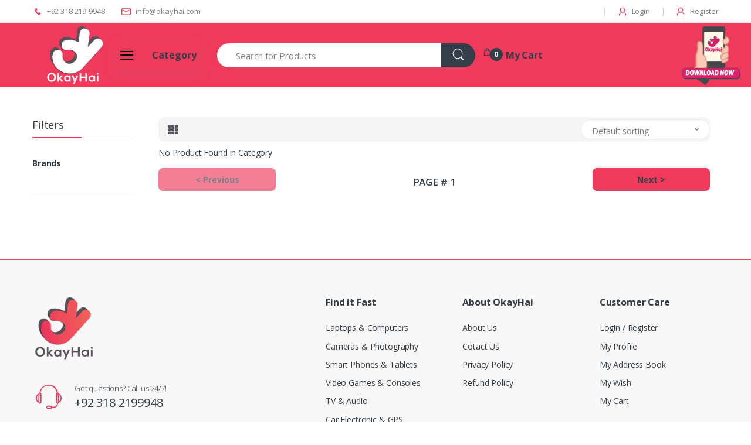

--- FILE ---
content_type: text/html; charset=UTF-8
request_url: https://www.okayhai.com/Products/Group/?cat_id=701
body_size: 23058
content:

<!DOCTYPE php>
<head>

<html prefix="og: https://ogp.me/ns#">
    <head>
        <meta charset="utf-8">
        <meta name="viewport" content="width=device-width, initial-scale=1, shrink-to-fit=no">        
        <meta name="author" content="Redkabooter | www.redkabooter.com">
        <meta name="google-site-verification" content="avvdMqtDMte9OSaEjceBd5agdOF-hMpSHw6UIaImbkY" />
        <meta property="og:type" content="website" >
        <meta name="robots" content="INDEX,FOLLOW" />


        <meta property="og:type" content="article" >
        <meta property="og:url" content="https://www.okayhai.com/" >
        <meta property="og:image" content="https://www.okayhai.com/assets/img/logo-footer.png" >
        <meta property="og:image:width" content="300">
        <meta property="og:image:height" content="300">
        <meta property="og:site_name" content="Online Shopping in Pakistan with Cash on delivery all over Pakistan | Buy Online Products | Okayhai.com" >
        <meta property="og:description" content="Okayhai.com has made online shopping in Pakistan easier. We bring you the convenience to shop electronics, smart phones, mobile, home appliances, kitchen itsms, gadgets, toys, fashion accessories &amp; more. At resounding discounts in Karachi ✓ Lahore ✓ Islamabad ✓ All across Pakistan.">
        <meta property="og:title" content="Online Shopping In Pakistan | Clothing, Shoes, Toys, Grocery, Kitchen Accessories, Gadgets &amp; Much More | Okayhai.com" >

        <!-- Title -->
        <title>Online Shopping In Pakistan | Clothing, Shoes, Toys, Grocery, Kitchen Accessories, Gadgets &amp; Much More | Okayhai.com</title>        <meta naem="description" content="Okayhai.com has made online shopping in Pakistan easier. We bring you the convenience to shop electronics, smart phones, mobile, home appliances, kitchen itsms, gadgets, toys, fashion accessories &amp; more. At resounding discounts in Karachi ✓ Lahore ✓ Islamabad ✓ All across Pakistan.">
        <meta name="keywords" content="online shopping in Pakistan, online shopping in Karachi, online shopping sites in pakistan,best rates,ramzan shopping,onlinestore,online shopping pakistan,clothing,shoes,toys,grocery,kitchen accessories,gadgets">


        <!-- Favicon -->
        <link rel="shortcut icon" href="favicon.png">
        <!-- Google Fonts -->
        <link href="https://fonts.googleapis.com/css?family=Open+Sans:300,300i,400,400i,600,600i,700,700i,800,800i&display=swap" rel="stylesheet">

        <!-- CSS Implementing Plugins -->
        <link rel="stylesheet" href="https://www.okayhai.com//assets/vendor/font-awesome/css/fontawesome-all.min.css">
        <link rel="stylesheet" href="https://www.okayhai.com//assets/css/font.css">
        <link rel="stylesheet" href="https://www.okayhai.com//assets/vendor/ion-rangeslider/css/ion.rangeSlider.css">

        <link rel="stylesheet" href="https://www.okayhai.com//assets/vendor/animate.css/animate.min.css">
        <link rel="stylesheet" href="https://www.okayhai.com//assets/vendor/hs-megamenu/src/hs.megamenu.css">
        <link rel="stylesheet" href="https://www.okayhai.com//assets/vendor/malihu-custom-scrollbar-plugin/jquery.mCustomScrollbar.css">
        <link rel="stylesheet" href="https://www.okayhai.com//assets/vendor/fancybox/jquery.fancybox.css">
        <link rel="stylesheet" href="https://www.okayhai.com//assets/vendor/slick-carousel/slick/slick.css">
        <link rel="stylesheet" href="https://www.okayhai.com//assets/vendor/bootstrap-select/dist/css/bootstrap-select.min.css">

        <!-- CSS OkayHai -->
        <link rel="stylesheet" href="https://www.okayhai.com//assets/css/theme.css">
        <link rel="stylesheet" href="https://www.okayhai.com//assets/css/okayhai-style.css">
        <link rel="stylesheet" href="https://www.okayhai.com//assets/css/infobox.css">
        <link rel="stylesheet" href="https://www.okayhai.com//assets/css/mobile.css" />
        <script src="https://www.okayhai.com//assets/vendor/jquery/dist/jquery.min.js"></script>


        <!-- CSS cute-alert -->
        <link rel="stylesheet" href="https://www.okayhai.com//cute-alert/style.css" />
        <script src="https://www.okayhai.com//cute-alert/cute-alert.js"></script>



            <!-- Meta Pixel Code -->
            <script>
               !function (f, b, e, v, n, t, s)
               {
                   if (f.fbq)
                       return;
                   n = f.fbq = function () {
                       n.callMethod ?
                               n.callMethod.apply(n, arguments) : n.queue.push(arguments)
                   };
                   if (!f._fbq)
                       f._fbq = n;
                   n.push = n;
                   n.loaded = !0;
                   n.version = '2.0';
                   n.queue = [];
                   t = b.createElement(e);
                   t.async = !0;
                   t.src = v;
                   s = b.getElementsByTagName(e)[0];
                   s.parentNode.insertBefore(t, s)
               }(window, document, 'script',
                       'https://connect.facebook.net/en_US/fbevents.js');
               fbq('init', '991315955126493');
               fbq('track', 'PageView');
            </script>
        <noscript><img height="1" width="1" style="display:none"src="https://www.facebook.com/tr?id=991315955126493&ev=PageView&noscript=1"/></noscript>
        <!-- End Meta Pixel Code -->
        <meta name="facebook-domain-verification" content="8ceibd0gth2nq5bes15i3br9e083ga" />

        <!-- Global site tag (gtag.js) - Google Analytics -->
        <script async src="https://www.googletagmanager.com/gtag/js?id=G-DTTM37KC07"></script>
        <script>
                window.dataLayer = window.dataLayer || [];
                function gtag() {
                    dataLayer.push(arguments);
                }
                gtag('js', new Date());

                gtag('config', 'G-DTTM37KC07');
        </script>


</head>
<!-- ========== HEADER ========== -->
<body>  
        <!--<script async defer crossorigin="anonymous" src="https://connect.facebook.net/en_US/sdk.js#xfbml=1&version=v12.0&appId=991315955126493&autoLogAppEvents=1" nonce="jHDVnghU"></script>-->    
        <!-- Messenger Chat plugin Code -->
        <!--<div id="fb-root"></div>-->
        <!-- Your Chat plugin code -->
        <!--<div id="fb-customer-chat" class="fb-customerchat"></div>-->
        <script>
    //      var chatbox = document.getElementById('fb-customer-chat');
    //      chatbox.setAttribute("page_id", "104431324684937");
    //      chatbox.setAttribute("attribution", "biz_inbox");
        </script>
        <!-- Your SDK code -->
<!--        <script>
            window.fbAsyncInit = function () {
                FB.init({
                    xfbml: true,
                    version: 'v13.0'
                });
            };

            (function (d, s, id) {
                var js, fjs = d.getElementsByTagName(s)[0];
                if (d.getElementById(id))
                    return;
                js = d.createElement(s);
                js.id = id;
                js.src = 'https://connect.facebook.net/en_US/sdk/xfbml.customerchat.js';
                fjs.parentNode.insertBefore(js, fjs);
            }(document, 'script', 'facebook-jssdk'));
        </script>-->
    <div name="formErrors" style="display: none;">
        <input id="txtFormError" type="text" value="">
        <input id="txtFormMsg" type="text" value="">
        <input id="txtFormSuccess" type="text" value="">
    </div>

    <header id="header" class="u-header u-header-left-aligned-nav  u-scrolled">
        <div class="u-header__section">
            <!-- Fun2 Top Bar -->
            <div class="u-header-topbar py-2 d-none d-xl-block">
                <div class="container">
                    <div class="d-flex align-items-center">
                        <div class="topbar-left">
                            <ul class="list-inline mb-0">
                                <li class="list-inline-item u-header-topbar__nav-item u-header-topbar__nav-item-no-border mr-0">
                                    <a href="+923182199948" class="u-header-topbar__nav-link">
                                        <i class="ec ec-phone text-primary mr-1 text-gray"></i>
                                        +92 318 219-9948
                                    </a>
                                </li>
                                <li class="list-inline-item u-header-topbar__nav-item u-header-topbar__nav-item-no-border">
                                    <a href="mailto:info@okayhai.com" class="u-header-topbar__nav-link"><i class="ec ec-mail text-primary mr-1"></i> info@okayhai.com</a>
                                </li>
                            </ul>
                        </div>
                        <div class="topbar-right ml-auto">
                            <ul class="list-inline mb-0">
                                <li class="hidden list-inline-item mr-0 u-header-topbar__nav-item">
                                    <!-- Fun2 - Language -->
                                    <a id="languageDropdownInvoker" class="dropdown-nav-link dropdown-toggle d-flex align-items-center u-header-topbar__nav-link font-weight-normal" href="javascript:;" role="button"
                                       aria-controls="languageDropdown"
                                       aria-haspopup="true"
                                       aria-expanded="false"
                                       data-unfold-event="hover"
                                       data-unfold-target="#languageDropdown"
                                       data-unfold-type="css-animation"
                                       data-unfold-duration="300"
                                       data-unfold-delay="300"
                                       data-unfold-hide-on-scroll="true"
                                       data-unfold-animation-in="slideInUp"
                                       data-unfold-animation-out="fadeOut">
                                        <span class="d-none d-sm-inline-flex    "><img class="fun2-country-flag" src="https://www.okayhai.com//assets/img/countries/new-us-icon.png.webp" alt="US"></span>
                                    </a>
                                    <div id="languageDropdown" class="dropdown-menu dropdown-unfold" aria-labelledby="languageDropdownInvoker">
                                        <a class="dropdown-item active" href="#"><img class="fun2-country-flag" src="https://www.okayhai.com//assets/img/countries/new-us-icon.png.webp" alt="US">English</a>
                                        <a class="dropdown-item active" href="#"><img class="fun2-country-flag" src="https://www.okayhai.com//assets/img/countries/new-ch-icon.png.webp" alt="CH">Chinese</a>
                                        <a class="dropdown-item active" href="#"><img class="fun2-country-flag" src="https://www.okayhai.com//assets/img/countries/new-jp-icon.png.webp" alt="CH">Japanese</a>
                                        <a class="dropdown-item active" href="#"><img class="fun2-country-flag" src="https://www.okayhai.com//assets/img/countries/new-kr-icon.png.webp" alt="CH">Korean</a>
                                    </div>
                                    <!-- End Language -->
                                </li>                                    
                                <li class="hidden list-inline-item mr-0 u-header-topbar__nav-item u-header-topbar__nav-item-border">
                                    <a href="#trackYourOrder" class="u-header-topbar__nav-link"><i class="ec ec-transport text-primary mr-1 text-gray"></i> Track Your Order</a>
                                </li>

                                    <li class="list-inline-item mr-0 u-header-topbar__nav-item u-header-topbar__nav-item-border">
                                        <a id="sidebarNavToggler" class="u-header-topbar__nav-link target-of-invoker-has-unfolds" href="https://www.okayhai.com//Login" >
                                            <i class="ec ec-user text-primary mr-1 text-gray"></i> Login
                                        </a>
                                    </li>
                                    <li class="list-inline-item mr-0 u-header-topbar__nav-item u-header-topbar__nav-item-border">
                                        <a id="sidebarNavToggler" class="u-header-topbar__nav-link target-of-invoker-has-unfolds" href="https://www.okayhai.com//Login/Signup" >
                                            <i class="ec ec-user text-primary mr-1 text-gray"></i> Register
                                        </a>
                                    </li>



                            </ul>
                        </div>
                    </div>
                </div>
            </div>
            <!-- Fun2 Top Bar -->

            <!-- Fun2 Logo and Menu -->            
            <div class="pc-header py-2 py-xl-4 bg-primary-down-lg alpha-top-nav fixed-top alpha-top-nav-scrolled bg-primary fixed-top pt-0 pb-0">
                <div class="container my-0dot5 my-xl-0">
                    <div class="row align-items-center">
                        <!-- Logo-offcanvas-menu -->
                        <div class="col-md-3">
                            <!-- Nav -->
                            <nav class="navbar navbar-expand u-header__navbar py-0 justify-content-xl-between max-width-270 min-width-270">
                                <!-- Logo -->
                                <a class="order-1 order-xl-0 navbar-brand u-header__navbar-brand u-header__navbar-brand-center" href="https://www.okayhai.com//" aria-label="FUN2">
                                    <img class="js-svg-injector logo" src="https://www.okayhai.com//assets/img/logo.png" alt="OkayHai" <="" a="">                                        
                                </a>
                                <button type="button" class="btn-link btn-remove-focus btn-block d-flex card-btn py-3 text-lh-1 shadow
                                        -none btn-primary rounded-top-lg border-0 font-weight-bold text-gray-90"
                                        data-toggle="collapse"
                                        data-target="#basicsCollapseOne"
                                        aria-expanded="true"
                                        aria-controls="basicsCollapseOne">
                                    <span id="hamburgerTriggerMenu" class="u-hamburger__box">
                                        <span class="u-hamburger__inner"></span>
                                    </span>
                                    <span class="d-none d-xl-block font-weight-bold font-size-16 text-gray-90 ml-5">Category</span>
                                </button> 
                                <!-- End Fullscreen Toggle Button -->
                            </nav>
                            <!-- End Nav -->
                            
                        </div>
                        <div class="col-md-5 d-none d-xl-block mt-3">
                            <!-- Search bar -->
                            <div class="col align-self-center">
                                <!-- Search-Form -->
                                <form class="" method="post" action="https://www.okayhai.com//Search/Query/">
                                    <label class="sr-only" for="searchProduct">Search</label>
                                    <div class="input-group">
                                        <input type="text" class="form-control py-2 pl-5 font-size-15 border-0 height-40 rounded-left-pill" 
                                               name="q" id="searchProduct" 
                                               placeholder="Search for Products" 
                                               aria-label="Search for Products" 
                                               aria-describedby="searchProduct1" 
                                               style="color:#818181!important;"
                                               value=""required>
                                        <input type="text" name="page" id="searchPage" hidden="hidden"
                                               value="1">

                                        <div class="input-group-append">
                                            <!-- Select -->
                                            <select class="hidden js-select selectpicker dropdown-select custom-search-categories-select"
                                                    data-style="btn height-40 text-gray-60 font-weight-normal border-0 rounded-0 bg-white px-5 py-2">
                                                <option value="all" selected>All Categories</option>
                                                <option value="Electronics">Electronics</option>
                                                <option value="Home & Garden">Home & Garden</option>
                                                <option value="Office Supply">Office Supply</option>
                                                <option value="Kids">Kids</option>
                                            </select>
                                            <!-- End Select -->

                                            <button type="submit" class="btn btn-dark height-40 py-2 px-3 rounded-right-pill" id="searchProduct1">
                                                <span class="ec ec-search font-size-24"></span>
                                            </button>
                                        </div>

                                    </div>
                                </form>
                                <!-- End Search-Form -->
                            </div>
                            <!-- End Search bar -->
                        </div>
                        <!-- End Logo-offcanvas-menu -->
                        <div class="col-md-4 d-none d-xl-block mt3" style="text-align: left;">                        
                            <ul class="list-inline mb-0">
                                <li class="list-inline-item pl-4 app-offer" >
                                    <a class="" href="https://play.google.com/store/apps/details?id=com.wiztech.okayhai"><img class="fun2-app-offer" src="https://www.okayhai.com//assets/img/app-offer.png" alt="APP Offer" style="width: 100px;"></a>
                                </li>
                                <li class="list-inline-item mr-0 u-header-topbar__nav-item">
                                    <!-- Nav -->
                                    <nav class="js-mega-menu navbar navbar-expand-md u-header__navbar u-header__navbar--no-space lleft--50">
                                        <!-- Navigation -->
                                        <div id="navBar" class="collapse navbar-collapse u-header__navbar-collapse">
                                            <ul class="navbar-nav u-header__navbar-nav">
                                                <!-- Home -->
                                                <li class="nav-item hs-has-mega-menu u-header__nav-item"
                                                    data-event="hover"
                                                    data-animation-in="slideInUp"
                                                    data-animation-out="fadeOut"
                                                    data-position="left">
                                                    <!-- Home - Mega Menu -->
                                                    <div class="hs-mega-menu w-100 u-header__sub-menu alpha-my-account-mega" aria-labelledby="homeMegaMenu" >
                                                        <div class="row u-header__mega-menu-wrapper">
                                                            <div class="col-md-6">
                                                                <hr>
                                                                <span class="u-header__sub-menu-title">Account</span>
                                                                <ul class="u-header__sub-menu-nav-group">
                                                                    <li><hr></li>
                                                                    <li><a class="u-header-collapse__submenu-nav-link" href="https://www.okayhai.com//Profile">Profile</a></li>
                                                                    <li><a class="u-header-collapse__submenu-nav-link" href="https://www.okayhai.com//Addresses">Address Book</a></li>
                                                                    <li><a class="u-header-collapse__submenu-nav-link" href="https://www.okayhai.com//Wishlist">Wishlist</a></li>
                                                                    <li ><a class="u-header-collapse__submenu-nav-link" href="https://www.okayhai.com//Cart">My Cart</a></li>
                                                                    <li><hr></li>
                                                                    <span class="u-header__sub-menu-title">My Orders</span>
                                                                    <li><hr></li>
                                                                    <li class=""><a class="u-header-collapse__submenu-nav-link" href="https://www.okayhai.com//Orders/All">All Orders</a></li>
                                                                    <li class=""><a class="u-header-collapse__submenu-nav-link" href="https://www.okayhai.com//Orders/UNPAID">Unpaid Orders</a></li>
                                                                    <li class=""><a class="u-header-collapse__submenu-nav-link" href="https://www.okayhai.com//Orders/PENDING">Pending Orders</a></li>
                                                                    <li class=""><a class="u-header-collapse__submenu-nav-link" href="https://www.okayhai.com//Orders/DELIVERED">Delivered Orders</a></li>
                                                                    <li class=""><a class="u-header-collapse__submenu-nav-link" href="https://www.okayhai.com//Orders/CANCELED">Canceled Orders</a></li>
                                                                    <li class=""><a class="u-header-collapse__submenu-nav-link" href="https://www.okayhai.com//Orders/RETURN">Return Orders</a></li>
                                                                    <li><hr></li>
                                                                </ul>
                                                            </div>
                                                            <div class="col-md-6">
                                                                <ul class="u-header__sub-menu-nav-group">
                                                                    <li><a class="u-header-collapse__submenu-nav-link" href="https://vendor.okayhai.com/login">Sell On OkayHai</a></li>
                                                                    <li><a class="u-header-collapse__submenu-nav-link" href="https://okayhai.com/Contact">Contact Us</a></li>
                                                                    <li><hr></li>
                                                                    <li><a class="u-header-collapse__submenu-nav-link" href="https://www.okayhai.com//Login/logout">Logout</a></li>
                                                                </ul>
                                                            </div>
                                                        </div>
                                                    </div>
                                                    <!-- End Home - Mega Menu -->
                                                </li>
                                                <!-- End Home -->
                                            </ul>
                                        </div>
                                        <!-- End Navigation -->
                                    </nav>
                                    <!-- End Nav -->
                                </li>
                                <li class="list-inline-item pl-4">
                                    <a href="https://www.okayhai.com//Cart" class="lleft--80 text-gray-90 position-relative d-flex " data-toggle="tooltip" data-placement="top" title="Cart">
                                        <i class="font-size-15 ec ec-shopping-bag"></i>
                                            <span class="width-22 height-22 bg-dark position-absolute d-flex align-items-center justify-content-center rounded-circle left-12 top-0 font-weight-bold font-size-12 text-white">0</span>
                                            <span class="hidden d-none d-xl-block font-weight-bold font-size-16 text-gray-90 ml-4">$369.00</span>
                                            <span class="d-none d-xl-block font-weight-bold font-size-16 text-gray-90 ml-4">My Cart</span>
                                                                            </a>
                                </li>
                            </ul>                        
                        </div>
                    </div>
                </div>




                <!-- Vertical-and-secondary-menu -->
                <div class="d-none d-xl-block d-md-block d-sm-block container ">
                    <div class="row">
                        <!-- Vertical Menu -->
                        <div class="col-md-auto d-none d-xl-block">
                            <div class="max-width-270 min-width-270">
                                <!-- Basics Accordion -->
                                <div id="basicsAccordion">
                                    <!-- Card -->
                                    <div class="card border-0 alpha-main-hamburger-menu-body">
                                        <div id="basicsCollapseOne" class="collapse vertical-menu"
                                             aria-labelledby="basicsHeadingOne"
                                             data-parent="#basicsAccordion">
<div class="card-body p-0">
    <nav class="js-mega-menu navbar navbar-expand-xl u-header__navbar u-header__navbar--no-space hs-menu-initialized hs-menu-horizontal">
        <div id="navBar" class="collapse navbar-collapse u-header__navbar-collapse">
            <ul class="navbar-nav u-header__navbar-nav">
                                
                    <!-- Nav Item MegaMenu -->
                    <li class="nav-item hs-has-mega-menu u-header__nav-item" data-event="hover" data-animation-in="slideInUp" data-animation-out="fadeOut" data-position="left">
                        <a id="basicMegaMenu" class="nav-link u-header__nav-link u-header__nav-link-toggle" href="https://www.okayhai.com//Products/Group/?cat_id=587" aria-haspopup="true" aria-expanded="false">Fashion</a>
                        <!-- Nav Item - Mega Menu -->
                        <div class="hs-mega-menu vmm-tfw u-header__sub-menu animated hs-position-left fadeOut" aria-labelledby="basicMegaMenu" style="display: none;">
                            <div class="row u-header__mega-menu-wrapper">
                                <div class="col mb-3 mb-sm-0">
                                    <ul class="u-header__sub-menu-nav-group mb-3">
                                          
                                        <li class="nav-item hs-has-mega-menu u-header__nav-item" style="">
                                                    <a class="nav-link u-header__nav-link u-header__nav-link-toggle"  style="font-weight: 200!important;background-color: transparent!important;"
                                                       href="https://www.okayhai.com//Products/Group/?cat_id=1">Men's Fashion                                                    </a>
                                                </li>
                                                
                                                
                                                  
                                        <li class="nav-item hs-has-mega-menu u-header__nav-item" style="">
                                                    <a class="nav-link u-header__nav-link u-header__nav-link-toggle"  style="font-weight: 200!important;background-color: transparent!important;"
                                                       href="https://www.okayhai.com//Products/Group/?cat_id=2">Women's Fashion                                                    </a>
                                                </li>
                                                
                                                
                                                  
                                        <li class="nav-item hs-has-mega-menu u-header__nav-item" style="">
                                                    <a class="nav-link u-header__nav-link u-header__nav-link-toggle"  style="font-weight: 200!important;background-color: transparent!important;"
                                                       href="https://www.okayhai.com//Products/Group/?cat_id=684">Boy's Fashion                                                    </a>
                                                </li>
                                                
                                                
                                                  
                                        <li class="nav-item hs-has-mega-menu u-header__nav-item" style="">
                                                    <a class="nav-link u-header__nav-link u-header__nav-link-toggle"  style="font-weight: 200!important;background-color: transparent!important;"
                                                       href="https://www.okayhai.com//Products/Group/?cat_id=686">Girl's Fashion                                                    </a>
                                                </li>
                                                
                                                
                                                                                      
                                        <li>
                                            <a class="hidden nav-link u-header__sub-menu-nav-link u-nav-divider border-top pt-2 flex-column align-items-start" href="#">
                                                <div class="">All Electronics</div>
                                                <div class="u-nav-subtext font-size-11 text-gray-30">Discover more products</div>
                                            </a>
                                        </li>
                                    </ul>
                                </div>
                                <div class="col mb-3 mb-sm-0 hidden">
                                    <span class="u-header__sub-menu-title">Office &amp; Stationery</span>
                                    <ul class="u-header__sub-menu-nav-group">
                                        <li><a class="nav-link u-header__sub-menu-nav-link" href="#">All Office &amp; Stationery</a></li>
                                    </ul>
                                </div>
                            </div>
                        </div>
                        <!-- End Nav Item - Mega Menu -->
                    </li>
                    <!-- End Nav Item MegaMenu-->
                                    
                    <!-- Nav Item MegaMenu -->
                    <li class="nav-item hs-has-mega-menu u-header__nav-item" data-event="hover" data-animation-in="slideInUp" data-animation-out="fadeOut" data-position="left">
                        <a id="basicMegaMenu" class="nav-link u-header__nav-link u-header__nav-link-toggle" href="https://www.okayhai.com//Products/Group/?cat_id=7" aria-haspopup="true" aria-expanded="false">Electronics</a>
                        <!-- Nav Item - Mega Menu -->
                        <div class="hs-mega-menu vmm-tfw u-header__sub-menu animated hs-position-left fadeOut" aria-labelledby="basicMegaMenu" style="display: none;">
                            <div class="row u-header__mega-menu-wrapper">
                                <div class="col mb-3 mb-sm-0">
                                    <ul class="u-header__sub-menu-nav-group mb-3">
                                          
                                        <li class="nav-item hs-has-mega-menu u-header__nav-item" style="">
                                                    <a class="nav-link u-header__nav-link u-header__nav-link-toggle"  style="font-weight: 200!important;background-color: transparent!important;"
                                                       href="https://www.okayhai.com//Products/Group/?cat_id=275">Printers & Accessories                                                    </a>
                                                </li>
                                                
                                                
                                                  
                                        <li class="nav-item hs-has-mega-menu u-header__nav-item" style="">
                                                    <a class="nav-link u-header__nav-link u-header__nav-link-toggle"  style="font-weight: 200!important;background-color: transparent!important;"
                                                       href="https://www.okayhai.com//Products/Group/?cat_id=457">Laptops & Desktops                                                    </a>
                                                </li>
                                                
                                                
                                                  
                                        <li class="nav-item hs-has-mega-menu u-header__nav-item" style="">
                                                    <a class="nav-link u-header__nav-link u-header__nav-link-toggle"  style="font-weight: 200!important;background-color: transparent!important;"
                                                       href="https://www.okayhai.com//Products/Group/?cat_id=460">Mobile & Tablets                                                    </a>
                                                </li>
                                                
                                                
                                                  
                                        <li class="nav-item hs-has-mega-menu u-header__nav-item" style="">
                                                    <a class="nav-link u-header__nav-link u-header__nav-link-toggle"  style="font-weight: 200!important;background-color: transparent!important;"
                                                       href="https://www.okayhai.com//Products/Group/?cat_id=464">Smart Automation                                                    </a>
                                                </li>
                                                
                                                
                                                  
                                        <li class="nav-item hs-has-mega-menu u-header__nav-item" style="">
                                                    <a class="nav-link u-header__nav-link u-header__nav-link-toggle"  style="font-weight: 200!important;background-color: transparent!important;"
                                                       href="https://www.okayhai.com//Products/Group/?cat_id=466">Gaming & Accessories                                                    </a>
                                                </li>
                                                
                                                
                                                  
                                        <li class="nav-item hs-has-mega-menu u-header__nav-item" style="">
                                                    <a class="nav-link u-header__nav-link u-header__nav-link-toggle"  style="font-weight: 200!important;background-color: transparent!important;"
                                                       href="https://www.okayhai.com//Products/Group/?cat_id=467">Smart Watches & Wearable                                                    </a>
                                                </li>
                                                
                                                
                                                  
                                        <li class="nav-item hs-has-mega-menu u-header__nav-item" style="">
                                                    <a class="nav-link u-header__nav-link u-header__nav-link-toggle"  style="font-weight: 200!important;background-color: transparent!important;"
                                                       href="https://www.okayhai.com//Products/Group/?cat_id=468">Audio & Video                                                    </a>
                                                </li>
                                                
                                                
                                                  
                                        <li class="nav-item hs-has-mega-menu u-header__nav-item" style="">
                                                    <a class="nav-link u-header__nav-link u-header__nav-link-toggle"  style="font-weight: 200!important;background-color: transparent!important;"
                                                       href="https://www.okayhai.com//Products/Group/?cat_id=685">Scanners                                                    </a>
                                                </li>
                                                
                                                
                                                  
                                        <li class="nav-item hs-has-mega-menu u-header__nav-item" style="">
                                                    <a class="nav-link u-header__nav-link u-header__nav-link-toggle"  style="font-weight: 200!important;background-color: transparent!important;"
                                                       href="https://www.okayhai.com//Products/Group/?cat_id=696">Mobile & Tablets Accessories                                                    </a>
                                                </li>
                                                
                                                
                                                  
                                        <li class="nav-item hs-has-mega-menu u-header__nav-item" style="">
                                                    <a class="nav-link u-header__nav-link u-header__nav-link-toggle"  style="font-weight: 200!important;background-color: transparent!important;"
                                                       href="https://www.okayhai.com//Products/Group/?cat_id=706">Laptops, Desktops & Accessories                                                    </a>
                                                </li>
                                                
                                                
                                                  
                                        <li class="nav-item hs-has-mega-menu u-header__nav-item" style="">
                                                    <a class="nav-link u-header__nav-link u-header__nav-link-toggle"  style="font-weight: 200!important;background-color: transparent!important;"
                                                       href="https://www.okayhai.com//Products/Group/?cat_id=726">Networking                                                    </a>
                                                </li>
                                                
                                                
                                                  
                                        <li class="nav-item hs-has-mega-menu u-header__nav-item" style="">
                                                    <a class="nav-link u-header__nav-link u-header__nav-link-toggle"  style="font-weight: 200!important;background-color: transparent!important;"
                                                       href="https://www.okayhai.com//Products/Group/?cat_id=785">Fax Machine & Accessories                                                    </a>
                                                </li>
                                                
                                                
                                                                                      
                                        <li>
                                            <a class="hidden nav-link u-header__sub-menu-nav-link u-nav-divider border-top pt-2 flex-column align-items-start" href="#">
                                                <div class="">All Electronics</div>
                                                <div class="u-nav-subtext font-size-11 text-gray-30">Discover more products</div>
                                            </a>
                                        </li>
                                    </ul>
                                </div>
                                <div class="col mb-3 mb-sm-0 hidden">
                                    <span class="u-header__sub-menu-title">Office &amp; Stationery</span>
                                    <ul class="u-header__sub-menu-nav-group">
                                        <li><a class="nav-link u-header__sub-menu-nav-link" href="#">All Office &amp; Stationery</a></li>
                                    </ul>
                                </div>
                            </div>
                        </div>
                        <!-- End Nav Item - Mega Menu -->
                    </li>
                    <!-- End Nav Item MegaMenu-->
                                    
                    <!-- Nav Item MegaMenu -->
                    <li class="nav-item hs-has-mega-menu u-header__nav-item" data-event="hover" data-animation-in="slideInUp" data-animation-out="fadeOut" data-position="left">
                        <a id="basicMegaMenu" class="nav-link u-header__nav-link u-header__nav-link-toggle" href="https://www.okayhai.com//Products/Group/?cat_id=181" aria-haspopup="true" aria-expanded="false">Television & Home Appliances</a>
                        <!-- Nav Item - Mega Menu -->
                        <div class="hs-mega-menu vmm-tfw u-header__sub-menu animated hs-position-left fadeOut" aria-labelledby="basicMegaMenu" style="display: none;">
                            <div class="row u-header__mega-menu-wrapper">
                                <div class="col mb-3 mb-sm-0">
                                    <ul class="u-header__sub-menu-nav-group mb-3">
                                          
                                        <li class="nav-item hs-has-mega-menu u-header__nav-item" style="">
                                                    <a class="nav-link u-header__nav-link u-header__nav-link-toggle"  style="font-weight: 200!important;background-color: transparent!important;"
                                                       href="https://www.okayhai.com//Products/Group/?cat_id=182">Small Kitchen Appliances                                                    </a>
                                                </li>
                                                
                                                
                                                  
                                        <li class="nav-item hs-has-mega-menu u-header__nav-item" style="">
                                                    <a class="nav-link u-header__nav-link u-header__nav-link-toggle"  style="font-weight: 200!important;background-color: transparent!important;"
                                                       href="https://www.okayhai.com//Products/Group/?cat_id=216">Cooling & Air Treatment                                                    </a>
                                                </li>
                                                
                                                
                                                  
                                        <li class="nav-item hs-has-mega-menu u-header__nav-item" style="">
                                                    <a class="nav-link u-header__nav-link u-header__nav-link-toggle"  style="font-weight: 200!important;background-color: transparent!important;"
                                                       href="https://www.okayhai.com//Products/Group/?cat_id=220">Iron & Garment Care                                                    </a>
                                                </li>
                                                
                                                
                                                  
                                        <li class="nav-item hs-has-mega-menu u-header__nav-item" style="">
                                                    <a class="nav-link u-header__nav-link u-header__nav-link-toggle"  style="font-weight: 200!important;background-color: transparent!important;"
                                                       href="https://www.okayhai.com//Products/Group/?cat_id=223">Vacuums & Floor Care                                                    </a>
                                                </li>
                                                
                                                
                                                  
                                        <li class="nav-item hs-has-mega-menu u-header__nav-item" style="">
                                                    <a class="nav-link u-header__nav-link u-header__nav-link-toggle"  style="font-weight: 200!important;background-color: transparent!important;"
                                                       href="https://www.okayhai.com//Products/Group/?cat_id=293">Large Appliances                                                    </a>
                                                </li>
                                                
                                                
                                                  
                                        <li class="nav-item hs-has-mega-menu u-header__nav-item" style="">
                                                    <a class="nav-link u-header__nav-link u-header__nav-link-toggle"  style="font-weight: 200!important;background-color: transparent!important;"
                                                       href="https://www.okayhai.com//Products/Group/?cat_id=393">TV & Video Devices                                                    </a>
                                                </li>
                                                
                                                
                                                  
                                        <li class="nav-item hs-has-mega-menu u-header__nav-item" style="">
                                                    <a class="nav-link u-header__nav-link u-header__nav-link-toggle"  style="font-weight: 200!important;background-color: transparent!important;"
                                                       href="https://www.okayhai.com//Products/Group/?cat_id=397">Home Audio                                                    </a>
                                                </li>
                                                
                                                
                                                                                      
                                        <li>
                                            <a class="hidden nav-link u-header__sub-menu-nav-link u-nav-divider border-top pt-2 flex-column align-items-start" href="#">
                                                <div class="">All Electronics</div>
                                                <div class="u-nav-subtext font-size-11 text-gray-30">Discover more products</div>
                                            </a>
                                        </li>
                                    </ul>
                                </div>
                                <div class="col mb-3 mb-sm-0 hidden">
                                    <span class="u-header__sub-menu-title">Office &amp; Stationery</span>
                                    <ul class="u-header__sub-menu-nav-group">
                                        <li><a class="nav-link u-header__sub-menu-nav-link" href="#">All Office &amp; Stationery</a></li>
                                    </ul>
                                </div>
                            </div>
                        </div>
                        <!-- End Nav Item - Mega Menu -->
                    </li>
                    <!-- End Nav Item MegaMenu-->
                                    
                    <!-- Nav Item MegaMenu -->
                    <li class="nav-item hs-has-mega-menu u-header__nav-item" data-event="hover" data-animation-in="slideInUp" data-animation-out="fadeOut" data-position="left">
                        <a id="basicMegaMenu" class="nav-link u-header__nav-link u-header__nav-link-toggle" href="https://www.okayhai.com//Products/Group/?cat_id=190" aria-haspopup="true" aria-expanded="false">Babies & Toys</a>
                        <!-- Nav Item - Mega Menu -->
                        <div class="hs-mega-menu vmm-tfw u-header__sub-menu animated hs-position-left fadeOut" aria-labelledby="basicMegaMenu" style="display: none;">
                            <div class="row u-header__mega-menu-wrapper">
                                <div class="col mb-3 mb-sm-0">
                                    <ul class="u-header__sub-menu-nav-group mb-3">
                                          
                                        <li class="nav-item hs-has-mega-menu u-header__nav-item" style="">
                                                    <a class="nav-link u-header__nav-link u-header__nav-link-toggle"  style="font-weight: 200!important;background-color: transparent!important;"
                                                       href="https://www.okayhai.com//Products/Group/?cat_id=191">Clothing                                                    </a>
                                                </li>
                                                
                                                
                                                  
                                        <li class="nav-item hs-has-mega-menu u-header__nav-item" style="">
                                                    <a class="nav-link u-header__nav-link u-header__nav-link-toggle"  style="font-weight: 200!important;background-color: transparent!important;"
                                                       href="https://www.okayhai.com//Products/Group/?cat_id=296">Baby Care                                                    </a>
                                                </li>
                                                
                                                
                                                  
                                        <li class="nav-item hs-has-mega-menu u-header__nav-item" style="">
                                                    <a class="nav-link u-header__nav-link u-header__nav-link-toggle"  style="font-weight: 200!important;background-color: transparent!important;"
                                                       href="https://www.okayhai.com//Products/Group/?cat_id=304">Nursery                                                    </a>
                                                </li>
                                                
                                                
                                                  
                                        <li class="nav-item hs-has-mega-menu u-header__nav-item" style="">
                                                    <a class="nav-link u-header__nav-link u-header__nav-link-toggle"  style="font-weight: 200!important;background-color: transparent!important;"
                                                       href="https://www.okayhai.com//Products/Group/?cat_id=312">Toys & Games                                                    </a>
                                                </li>
                                                
                                                
                                                  
                                        <li class="nav-item hs-has-mega-menu u-header__nav-item" style="">
                                                    <a class="nav-link u-header__nav-link u-header__nav-link-toggle"  style="font-weight: 200!important;background-color: transparent!important;"
                                                       href="https://www.okayhai.com//Products/Group/?cat_id=520">Accessories                                                    </a>
                                                </li>
                                                
                                                
                                                  
                                        <li class="nav-item hs-has-mega-menu u-header__nav-item" style="">
                                                    <a class="nav-link u-header__nav-link u-header__nav-link-toggle"  style="font-weight: 200!important;background-color: transparent!important;"
                                                       href="https://www.okayhai.com//Products/Group/?cat_id=1387">Activity & Entertainment                                                    </a>
                                                </li>
                                                
                                                
                                                  
                                        <li class="nav-item hs-has-mega-menu u-header__nav-item" style="">
                                                    <a class="nav-link u-header__nav-link u-header__nav-link-toggle"  style="font-weight: 200!important;background-color: transparent!important;"
                                                       href="https://www.okayhai.com//Products/Group/?cat_id=1388">Baby Stationary                                                    </a>
                                                </li>
                                                
                                                
                                                  
                                        <li class="nav-item hs-has-mega-menu u-header__nav-item" style="">
                                                    <a class="nav-link u-header__nav-link u-header__nav-link-toggle"  style="font-weight: 200!important;background-color: transparent!important;"
                                                       href="https://www.okayhai.com//Products/Group/?cat_id=1389">Car Seats & Accesories                                                    </a>
                                                </li>
                                                
                                                
                                                  
                                        <li class="nav-item hs-has-mega-menu u-header__nav-item" style="">
                                                    <a class="nav-link u-header__nav-link u-header__nav-link-toggle"  style="font-weight: 200!important;background-color: transparent!important;"
                                                       href="https://www.okayhai.com//Products/Group/?cat_id=1390">Diapering                                                    </a>
                                                </li>
                                                
                                                
                                                  
                                        <li class="nav-item hs-has-mega-menu u-header__nav-item" style="">
                                                    <a class="nav-link u-header__nav-link u-header__nav-link-toggle"  style="font-weight: 200!important;background-color: transparent!important;"
                                                       href="https://www.okayhai.com//Products/Group/?cat_id=1391">Feeding                                                    </a>
                                                </li>
                                                
                                                
                                                  
                                        <li class="nav-item hs-has-mega-menu u-header__nav-item" style="">
                                                    <a class="nav-link u-header__nav-link u-header__nav-link-toggle"  style="font-weight: 200!important;background-color: transparent!important;"
                                                       href="https://www.okayhai.com//Products/Group/?cat_id=1392">Potty Training                                                    </a>
                                                </li>
                                                
                                                
                                                  
                                        <li class="nav-item hs-has-mega-menu u-header__nav-item" style="">
                                                    <a class="nav-link u-header__nav-link u-header__nav-link-toggle"  style="font-weight: 200!important;background-color: transparent!important;"
                                                       href="https://www.okayhai.com//Products/Group/?cat_id=1393">Pregnancy & Maternity                                                    </a>
                                                </li>
                                                
                                                
                                                                                      
                                        <li>
                                            <a class="hidden nav-link u-header__sub-menu-nav-link u-nav-divider border-top pt-2 flex-column align-items-start" href="#">
                                                <div class="">All Electronics</div>
                                                <div class="u-nav-subtext font-size-11 text-gray-30">Discover more products</div>
                                            </a>
                                        </li>
                                    </ul>
                                </div>
                                <div class="col mb-3 mb-sm-0 hidden">
                                    <span class="u-header__sub-menu-title">Office &amp; Stationery</span>
                                    <ul class="u-header__sub-menu-nav-group">
                                        <li><a class="nav-link u-header__sub-menu-nav-link" href="#">All Office &amp; Stationery</a></li>
                                    </ul>
                                </div>
                            </div>
                        </div>
                        <!-- End Nav Item - Mega Menu -->
                    </li>
                    <!-- End Nav Item MegaMenu-->
                                    
                    <!-- Nav Item MegaMenu -->
                    <li class="nav-item hs-has-mega-menu u-header__nav-item" data-event="hover" data-animation-in="slideInUp" data-animation-out="fadeOut" data-position="left">
                        <a id="basicMegaMenu" class="nav-link u-header__nav-link u-header__nav-link-toggle" href="https://www.okayhai.com//Products/Group/?cat_id=5" aria-haspopup="true" aria-expanded="false">Beauty & Health</a>
                        <!-- Nav Item - Mega Menu -->
                        <div class="hs-mega-menu vmm-tfw u-header__sub-menu animated hs-position-left fadeOut" aria-labelledby="basicMegaMenu" style="display: none;">
                            <div class="row u-header__mega-menu-wrapper">
                                <div class="col mb-3 mb-sm-0">
                                    <ul class="u-header__sub-menu-nav-group mb-3">
                                          
                                        <li class="nav-item hs-has-mega-menu u-header__nav-item" style="">
                                                    <a class="nav-link u-header__nav-link u-header__nav-link-toggle"  style="font-weight: 200!important;background-color: transparent!important;"
                                                       href="https://www.okayhai.com//Products/Group/?cat_id=74">Makeup                                                    </a>
                                                </li>
                                                
                                                
                                                  
                                        <li class="nav-item hs-has-mega-menu u-header__nav-item" style="">
                                                    <a class="nav-link u-header__nav-link u-header__nav-link-toggle"  style="font-weight: 200!important;background-color: transparent!important;"
                                                       href="https://www.okayhai.com//Products/Group/?cat_id=231">Personal Care                                                    </a>
                                                </li>
                                                
                                                
                                                  
                                        <li class="nav-item hs-has-mega-menu u-header__nav-item" style="">
                                                    <a class="nav-link u-header__nav-link u-header__nav-link-toggle"  style="font-weight: 200!important;background-color: transparent!important;"
                                                       href="https://www.okayhai.com//Products/Group/?cat_id=421">Fragrance                                                    </a>
                                                </li>
                                                
                                                
                                                  
                                        <li class="nav-item hs-has-mega-menu u-header__nav-item" style="">
                                                    <a class="nav-link u-header__nav-link u-header__nav-link-toggle"  style="font-weight: 200!important;background-color: transparent!important;"
                                                       href="https://www.okayhai.com//Products/Group/?cat_id=428">Bath & Body                                                    </a>
                                                </li>
                                                
                                                
                                                  
                                        <li class="nav-item hs-has-mega-menu u-header__nav-item" style="">
                                                    <a class="nav-link u-header__nav-link u-header__nav-link-toggle"  style="font-weight: 200!important;background-color: transparent!important;"
                                                       href="https://www.okayhai.com//Products/Group/?cat_id=1314">Sexual Wellness                                                    </a>
                                                </li>
                                                
                                                
                                                  
                                        <li class="nav-item hs-has-mega-menu u-header__nav-item" style="">
                                                    <a class="nav-link u-header__nav-link u-header__nav-link-toggle"  style="font-weight: 200!important;background-color: transparent!important;"
                                                       href="https://www.okayhai.com//Products/Group/?cat_id=1349">Hair Care                                                    </a>
                                                </li>
                                                
                                                
                                                  
                                        <li class="nav-item hs-has-mega-menu u-header__nav-item" style="">
                                                    <a class="nav-link u-header__nav-link u-header__nav-link-toggle"  style="font-weight: 200!important;background-color: transparent!important;"
                                                       href="https://www.okayhai.com//Products/Group/?cat_id=1350">Skin Care                                                    </a>
                                                </li>
                                                
                                                
                                                  
                                        <li class="nav-item hs-has-mega-menu u-header__nav-item" style="">
                                                    <a class="nav-link u-header__nav-link u-header__nav-link-toggle"  style="font-weight: 200!important;background-color: transparent!important;"
                                                       href="https://www.okayhai.com//Products/Group/?cat_id=1534">Ear Care                                                    </a>
                                                </li>
                                                
                                                
                                                  
                                        <li class="nav-item hs-has-mega-menu u-header__nav-item" style="">
                                                    <a class="nav-link u-header__nav-link u-header__nav-link-toggle"  style="font-weight: 200!important;background-color: transparent!important;"
                                                       href="https://www.okayhai.com//Products/Group/?cat_id=1547">Massagers                                                    </a>
                                                </li>
                                                
                                                
                                                  
                                        <li class="nav-item hs-has-mega-menu u-header__nav-item" style="">
                                                    <a class="nav-link u-header__nav-link u-header__nav-link-toggle"  style="font-weight: 200!important;background-color: transparent!important;"
                                                       href="https://www.okayhai.com//Products/Group/?cat_id=1580">Lip Care                                                    </a>
                                                </li>
                                                
                                                
                                                  
                                        <li class="nav-item hs-has-mega-menu u-header__nav-item" style="">
                                                    <a class="nav-link u-header__nav-link u-header__nav-link-toggle"  style="font-weight: 200!important;background-color: transparent!important;"
                                                       href="https://www.okayhai.com//Products/Group/?cat_id=1585">Nail, Foot and Hand Care                                                    </a>
                                                </li>
                                                
                                                
                                                  
                                        <li class="nav-item hs-has-mega-menu u-header__nav-item" style="">
                                                    <a class="nav-link u-header__nav-link u-header__nav-link-toggle"  style="font-weight: 200!important;background-color: transparent!important;"
                                                       href="https://www.okayhai.com//Products/Group/?cat_id=1588">Shaving & Hair Removal Tools                                                    </a>
                                                </li>
                                                
                                                
                                                                                      
                                        <li>
                                            <a class="hidden nav-link u-header__sub-menu-nav-link u-nav-divider border-top pt-2 flex-column align-items-start" href="#">
                                                <div class="">All Electronics</div>
                                                <div class="u-nav-subtext font-size-11 text-gray-30">Discover more products</div>
                                            </a>
                                        </li>
                                    </ul>
                                </div>
                                <div class="col mb-3 mb-sm-0 hidden">
                                    <span class="u-header__sub-menu-title">Office &amp; Stationery</span>
                                    <ul class="u-header__sub-menu-nav-group">
                                        <li><a class="nav-link u-header__sub-menu-nav-link" href="#">All Office &amp; Stationery</a></li>
                                    </ul>
                                </div>
                            </div>
                        </div>
                        <!-- End Nav Item - Mega Menu -->
                    </li>
                    <!-- End Nav Item MegaMenu-->
                                    
                    <!-- Nav Item MegaMenu -->
                    <li class="nav-item hs-has-mega-menu u-header__nav-item" data-event="hover" data-animation-in="slideInUp" data-animation-out="fadeOut" data-position="left">
                        <a id="basicMegaMenu" class="nav-link u-header__nav-link u-header__nav-link-toggle" href="https://www.okayhai.com//Products/Group/?cat_id=323" aria-haspopup="true" aria-expanded="false">Grocery</a>
                        <!-- Nav Item - Mega Menu -->
                        <div class="hs-mega-menu vmm-tfw u-header__sub-menu animated hs-position-left fadeOut" aria-labelledby="basicMegaMenu" style="display: none;">
                            <div class="row u-header__mega-menu-wrapper">
                                <div class="col mb-3 mb-sm-0">
                                    <ul class="u-header__sub-menu-nav-group mb-3">
                                          
                                        <li class="nav-item hs-has-mega-menu u-header__nav-item" style="">
                                                    <a class="nav-link u-header__nav-link u-header__nav-link-toggle"  style="font-weight: 200!important;background-color: transparent!important;"
                                                       href="https://www.okayhai.com//Products/Group/?cat_id=326">Dairy & Eggs                                                    </a>
                                                </li>
                                                
                                                
                                                  
                                        <li class="nav-item hs-has-mega-menu u-header__nav-item" style="">
                                                    <a class="nav-link u-header__nav-link u-header__nav-link-toggle"  style="font-weight: 200!important;background-color: transparent!important;"
                                                       href="https://www.okayhai.com//Products/Group/?cat_id=328">Bakery                                                    </a>
                                                </li>
                                                
                                                
                                                  
                                        <li class="nav-item hs-has-mega-menu u-header__nav-item" style="">
                                                    <a class="nav-link u-header__nav-link u-header__nav-link-toggle"  style="font-weight: 200!important;background-color: transparent!important;"
                                                       href="https://www.okayhai.com//Products/Group/?cat_id=329">Tea & Coffee                                                    </a>
                                                </li>
                                                
                                                
                                                  
                                        <li class="nav-item hs-has-mega-menu u-header__nav-item" style="">
                                                    <a class="nav-link u-header__nav-link u-header__nav-link-toggle"  style="font-weight: 200!important;background-color: transparent!important;"
                                                       href="https://www.okayhai.com//Products/Group/?cat_id=335">Frozen Food                                                    </a>
                                                </li>
                                                
                                                
                                                  
                                        <li class="nav-item hs-has-mega-menu u-header__nav-item" style="">
                                                    <a class="nav-link u-header__nav-link u-header__nav-link-toggle"  style="font-weight: 200!important;background-color: transparent!important;"
                                                       href="https://www.okayhai.com//Products/Group/?cat_id=353">Chocolates & Snacks                                                    </a>
                                                </li>
                                                
                                                
                                                  
                                        <li class="nav-item hs-has-mega-menu u-header__nav-item" style="">
                                                    <a class="nav-link u-header__nav-link u-header__nav-link-toggle"  style="font-weight: 200!important;background-color: transparent!important;"
                                                       href="https://www.okayhai.com//Products/Group/?cat_id=1002">Fresh Products                                                    </a>
                                                </li>
                                                
                                                
                                                  
                                        <li class="nav-item hs-has-mega-menu u-header__nav-item" style="">
                                                    <a class="nav-link u-header__nav-link u-header__nav-link-toggle"  style="font-weight: 200!important;background-color: transparent!important;"
                                                       href="https://www.okayhai.com//Products/Group/?cat_id=1013">Food Staples                                                    </a>
                                                </li>
                                                
                                                
                                                  
                                        <li class="nav-item hs-has-mega-menu u-header__nav-item" style="">
                                                    <a class="nav-link u-header__nav-link u-header__nav-link-toggle"  style="font-weight: 200!important;background-color: transparent!important;"
                                                       href="https://www.okayhai.com//Products/Group/?cat_id=1034">Beverages                                                    </a>
                                                </li>
                                                
                                                
                                                  
                                        <li class="nav-item hs-has-mega-menu u-header__nav-item" style="">
                                                    <a class="nav-link u-header__nav-link u-header__nav-link-toggle"  style="font-weight: 200!important;background-color: transparent!important;"
                                                       href="https://www.okayhai.com//Products/Group/?cat_id=1045">Baking & Cooking                                                    </a>
                                                </li>
                                                
                                                
                                                  
                                        <li class="nav-item hs-has-mega-menu u-header__nav-item" style="">
                                                    <a class="nav-link u-header__nav-link u-header__nav-link-toggle"  style="font-weight: 200!important;background-color: transparent!important;"
                                                       href="https://www.okayhai.com//Products/Group/?cat_id=1218">Dry Fruits                                                    </a>
                                                </li>
                                                
                                                
                                                  
                                        <li class="nav-item hs-has-mega-menu u-header__nav-item" style="">
                                                    <a class="nav-link u-header__nav-link u-header__nav-link-toggle"  style="font-weight: 200!important;background-color: transparent!important;"
                                                       href="https://www.okayhai.com//Products/Group/?cat_id=1221">Packages                                                    </a>
                                                </li>
                                                
                                                
                                                                                      
                                        <li>
                                            <a class="hidden nav-link u-header__sub-menu-nav-link u-nav-divider border-top pt-2 flex-column align-items-start" href="#">
                                                <div class="">All Electronics</div>
                                                <div class="u-nav-subtext font-size-11 text-gray-30">Discover more products</div>
                                            </a>
                                        </li>
                                    </ul>
                                </div>
                                <div class="col mb-3 mb-sm-0 hidden">
                                    <span class="u-header__sub-menu-title">Office &amp; Stationery</span>
                                    <ul class="u-header__sub-menu-nav-group">
                                        <li><a class="nav-link u-header__sub-menu-nav-link" href="#">All Office &amp; Stationery</a></li>
                                    </ul>
                                </div>
                            </div>
                        </div>
                        <!-- End Nav Item - Mega Menu -->
                    </li>
                    <!-- End Nav Item MegaMenu-->
                                    
                    <!-- Nav Item MegaMenu -->
                    <li class="nav-item hs-has-mega-menu u-header__nav-item" data-event="hover" data-animation-in="slideInUp" data-animation-out="fadeOut" data-position="left">
                        <a id="basicMegaMenu" class="nav-link u-header__nav-link u-header__nav-link-toggle" href="https://www.okayhai.com//Products/Group/?cat_id=469" aria-haspopup="true" aria-expanded="false">Home & Lifestyle</a>
                        <!-- Nav Item - Mega Menu -->
                        <div class="hs-mega-menu vmm-tfw u-header__sub-menu animated hs-position-left fadeOut" aria-labelledby="basicMegaMenu" style="display: none;">
                            <div class="row u-header__mega-menu-wrapper">
                                <div class="col mb-3 mb-sm-0">
                                    <ul class="u-header__sub-menu-nav-group mb-3">
                                          
                                        <li class="nav-item hs-has-mega-menu u-header__nav-item" style="">
                                                    <a class="nav-link u-header__nav-link u-header__nav-link-toggle"  style="font-weight: 200!important;background-color: transparent!important;"
                                                       href="https://www.okayhai.com//Products/Group/?cat_id=592">Home Furniture                                                    </a>
                                                </li>
                                                
                                                
                                                  
                                        <li class="nav-item hs-has-mega-menu u-header__nav-item" style="">
                                                    <a class="nav-link u-header__nav-link u-header__nav-link-toggle"  style="font-weight: 200!important;background-color: transparent!important;"
                                                       href="https://www.okayhai.com//Products/Group/?cat_id=593">Office Furniture                                                    </a>
                                                </li>
                                                
                                                
                                                  
                                        <li class="nav-item hs-has-mega-menu u-header__nav-item" style="">
                                                    <a class="nav-link u-header__nav-link u-header__nav-link-toggle"  style="font-weight: 200!important;background-color: transparent!important;"
                                                       href="https://www.okayhai.com//Products/Group/?cat_id=598">Lawn & Gardening                                                    </a>
                                                </li>
                                                
                                                
                                                  
                                        <li class="nav-item hs-has-mega-menu u-header__nav-item" style="">
                                                    <a class="nav-link u-header__nav-link u-header__nav-link-toggle"  style="font-weight: 200!important;background-color: transparent!important;"
                                                       href="https://www.okayhai.com//Products/Group/?cat_id=1145">Bathroom                                                    </a>
                                                </li>
                                                
                                                
                                                  
                                        <li class="nav-item hs-has-mega-menu u-header__nav-item" style="">
                                                    <a class="nav-link u-header__nav-link u-header__nav-link-toggle"  style="font-weight: 200!important;background-color: transparent!important;"
                                                       href="https://www.okayhai.com//Products/Group/?cat_id=1151">Lighting                                                    </a>
                                                </li>
                                                
                                                
                                                  
                                        <li class="nav-item hs-has-mega-menu u-header__nav-item" style="">
                                                    <a class="nav-link u-header__nav-link u-header__nav-link-toggle"  style="font-weight: 200!important;background-color: transparent!important;"
                                                       href="https://www.okayhai.com//Products/Group/?cat_id=1152">Laundry & Cleaning                                                    </a>
                                                </li>
                                                
                                                
                                                  
                                        <li class="nav-item hs-has-mega-menu u-header__nav-item" style="">
                                                    <a class="nav-link u-header__nav-link u-header__nav-link-toggle"  style="font-weight: 200!important;background-color: transparent!important;"
                                                       href="https://www.okayhai.com//Products/Group/?cat_id=1153">Bedding                                                    </a>
                                                </li>
                                                
                                                
                                                  
                                        <li class="nav-item hs-has-mega-menu u-header__nav-item" style="">
                                                    <a class="nav-link u-header__nav-link u-header__nav-link-toggle"  style="font-weight: 200!important;background-color: transparent!important;"
                                                       href="https://www.okayhai.com//Products/Group/?cat_id=1154">Kitchen & Dining                                                    </a>
                                                </li>
                                                
                                                
                                                  
                                        <li class="nav-item hs-has-mega-menu u-header__nav-item" style="">
                                                    <a class="nav-link u-header__nav-link u-header__nav-link-toggle"  style="font-weight: 200!important;background-color: transparent!important;"
                                                       href="https://www.okayhai.com//Products/Group/?cat_id=1155">Tools, DIY & Outdoor                                                    </a>
                                                </li>
                                                
                                                
                                                  
                                        <li class="nav-item hs-has-mega-menu u-header__nav-item" style="">
                                                    <a class="nav-link u-header__nav-link u-header__nav-link-toggle"  style="font-weight: 200!important;background-color: transparent!important;"
                                                       href="https://www.okayhai.com//Products/Group/?cat_id=1183">Decor                                                    </a>
                                                </li>
                                                
                                                
                                                  
                                        <li class="nav-item hs-has-mega-menu u-header__nav-item" style="">
                                                    <a class="nav-link u-header__nav-link u-header__nav-link-toggle"  style="font-weight: 200!important;background-color: transparent!important;"
                                                       href="https://www.okayhai.com//Products/Group/?cat_id=1293">Package                                                    </a>
                                                </li>
                                                
                                                
                                                                                      
                                        <li>
                                            <a class="hidden nav-link u-header__sub-menu-nav-link u-nav-divider border-top pt-2 flex-column align-items-start" href="#">
                                                <div class="">All Electronics</div>
                                                <div class="u-nav-subtext font-size-11 text-gray-30">Discover more products</div>
                                            </a>
                                        </li>
                                    </ul>
                                </div>
                                <div class="col mb-3 mb-sm-0 hidden">
                                    <span class="u-header__sub-menu-title">Office &amp; Stationery</span>
                                    <ul class="u-header__sub-menu-nav-group">
                                        <li><a class="nav-link u-header__sub-menu-nav-link" href="#">All Office &amp; Stationery</a></li>
                                    </ul>
                                </div>
                            </div>
                        </div>
                        <!-- End Nav Item - Mega Menu -->
                    </li>
                    <!-- End Nav Item MegaMenu-->
                                    
                    <!-- Nav Item MegaMenu -->
                    <li class="nav-item hs-has-mega-menu u-header__nav-item" data-event="hover" data-animation-in="slideInUp" data-animation-out="fadeOut" data-position="left">
                        <a id="basicMegaMenu" class="nav-link u-header__nav-link u-header__nav-link-toggle" href="https://www.okayhai.com//Products/Group/?cat_id=470" aria-haspopup="true" aria-expanded="false">Sports, Books & More</a>
                        <!-- Nav Item - Mega Menu -->
                        <div class="hs-mega-menu vmm-tfw u-header__sub-menu animated hs-position-left fadeOut" aria-labelledby="basicMegaMenu" style="display: none;">
                            <div class="row u-header__mega-menu-wrapper">
                                <div class="col mb-3 mb-sm-0">
                                    <ul class="u-header__sub-menu-nav-group mb-3">
                                          
                                        <li class="nav-item hs-has-mega-menu u-header__nav-item" style="">
                                                    <a class="nav-link u-header__nav-link u-header__nav-link-toggle"  style="font-weight: 200!important;background-color: transparent!important;"
                                                       href="https://www.okayhai.com//Products/Group/?cat_id=802">Fitness & Excercise                                                    </a>
                                                </li>
                                                
                                                
                                                  
                                        <li class="nav-item hs-has-mega-menu u-header__nav-item" style="">
                                                    <a class="nav-link u-header__nav-link u-header__nav-link-toggle"  style="font-weight: 200!important;background-color: transparent!important;"
                                                       href="https://www.okayhai.com//Products/Group/?cat_id=803">Cricket                                                    </a>
                                                </li>
                                                
                                                
                                                  
                                        <li class="nav-item hs-has-mega-menu u-header__nav-item" style="">
                                                    <a class="nav-link u-header__nav-link u-header__nav-link-toggle"  style="font-weight: 200!important;background-color: transparent!important;"
                                                       href="https://www.okayhai.com//Products/Group/?cat_id=806">Swimming                                                    </a>
                                                </li>
                                                
                                                
                                                  
                                        <li class="nav-item hs-has-mega-menu u-header__nav-item" style="">
                                                    <a class="nav-link u-header__nav-link u-header__nav-link-toggle"  style="font-weight: 200!important;background-color: transparent!important;"
                                                       href="https://www.okayhai.com//Products/Group/?cat_id=809">Cycling                                                    </a>
                                                </li>
                                                
                                                
                                                  
                                        <li class="nav-item hs-has-mega-menu u-header__nav-item" style="">
                                                    <a class="nav-link u-header__nav-link u-header__nav-link-toggle"  style="font-weight: 200!important;background-color: transparent!important;"
                                                       href="https://www.okayhai.com//Products/Group/?cat_id=818">Books                                                    </a>
                                                </li>
                                                
                                                
                                                  
                                        <li class="nav-item hs-has-mega-menu u-header__nav-item" style="">
                                                    <a class="nav-link u-header__nav-link u-header__nav-link-toggle"  style="font-weight: 200!important;background-color: transparent!important;"
                                                       href="https://www.okayhai.com//Products/Group/?cat_id=825">Fishing                                                    </a>
                                                </li>
                                                
                                                
                                                  
                                        <li class="nav-item hs-has-mega-menu u-header__nav-item" style="">
                                                    <a class="nav-link u-header__nav-link u-header__nav-link-toggle"  style="font-weight: 200!important;background-color: transparent!important;"
                                                       href="https://www.okayhai.com//Products/Group/?cat_id=833">Musical Instruments                                                    </a>
                                                </li>
                                                
                                                
                                                  
                                        <li class="nav-item hs-has-mega-menu u-header__nav-item" style="">
                                                    <a class="nav-link u-header__nav-link u-header__nav-link-toggle"  style="font-weight: 200!important;background-color: transparent!important;"
                                                       href="https://www.okayhai.com//Products/Group/?cat_id=900">Table Tennis                                                    </a>
                                                </li>
                                                
                                                
                                                  
                                        <li class="nav-item hs-has-mega-menu u-header__nav-item" style="">
                                                    <a class="nav-link u-header__nav-link u-header__nav-link-toggle"  style="font-weight: 200!important;background-color: transparent!important;"
                                                       href="https://www.okayhai.com//Products/Group/?cat_id=904">Boating                                                    </a>
                                                </li>
                                                
                                                
                                                  
                                        <li class="nav-item hs-has-mega-menu u-header__nav-item" style="">
                                                    <a class="nav-link u-header__nav-link u-header__nav-link-toggle"  style="font-weight: 200!important;background-color: transparent!important;"
                                                       href="https://www.okayhai.com//Products/Group/?cat_id=912">Diving                                                    </a>
                                                </li>
                                                
                                                
                                                  
                                        <li class="nav-item hs-has-mega-menu u-header__nav-item" style="">
                                                    <a class="nav-link u-header__nav-link u-header__nav-link-toggle"  style="font-weight: 200!important;background-color: transparent!important;"
                                                       href="https://www.okayhai.com//Products/Group/?cat_id=925">Running                                                    </a>
                                                </li>
                                                
                                                
                                                  
                                        <li class="nav-item hs-has-mega-menu u-header__nav-item" style="">
                                                    <a class="nav-link u-header__nav-link u-header__nav-link-toggle"  style="font-weight: 200!important;background-color: transparent!important;"
                                                       href="https://www.okayhai.com//Products/Group/?cat_id=934">Sports Accessories                                                    </a>
                                                </li>
                                                
                                                
                                                                                      
                                        <li>
                                            <a class="hidden nav-link u-header__sub-menu-nav-link u-nav-divider border-top pt-2 flex-column align-items-start" href="#">
                                                <div class="">All Electronics</div>
                                                <div class="u-nav-subtext font-size-11 text-gray-30">Discover more products</div>
                                            </a>
                                        </li>
                                    </ul>
                                </div>
                                <div class="col mb-3 mb-sm-0 hidden">
                                    <span class="u-header__sub-menu-title">Office &amp; Stationery</span>
                                    <ul class="u-header__sub-menu-nav-group">
                                        <li><a class="nav-link u-header__sub-menu-nav-link" href="#">All Office &amp; Stationery</a></li>
                                    </ul>
                                </div>
                            </div>
                        </div>
                        <!-- End Nav Item - Mega Menu -->
                    </li>
                    <!-- End Nav Item MegaMenu-->
                                    
                    <!-- Nav Item MegaMenu -->
                    <li class="nav-item hs-has-mega-menu u-header__nav-item" data-event="hover" data-animation-in="slideInUp" data-animation-out="fadeOut" data-position="left">
                        <a id="basicMegaMenu" class="nav-link u-header__nav-link u-header__nav-link-toggle" href="https://www.okayhai.com//Products/Group/?cat_id=471" aria-haspopup="true" aria-expanded="false">Medical & Surgical Supplies</a>
                        <!-- Nav Item - Mega Menu -->
                        <div class="hs-mega-menu vmm-tfw u-header__sub-menu animated hs-position-left fadeOut" aria-labelledby="basicMegaMenu" style="display: none;">
                            <div class="row u-header__mega-menu-wrapper">
                                <div class="col mb-3 mb-sm-0">
                                    <ul class="u-header__sub-menu-nav-group mb-3">
                                          
                                        <li class="nav-item hs-has-mega-menu u-header__nav-item" style="">
                                                    <a class="nav-link u-header__nav-link u-header__nav-link-toggle"  style="font-weight: 200!important;background-color: transparent!important;"
                                                       href="https://www.okayhai.com//Products/Group/?cat_id=1080">Blood Pressure                                                    </a>
                                                </li>
                                                
                                                
                                                  
                                        <li class="nav-item hs-has-mega-menu u-header__nav-item" style="">
                                                    <a class="nav-link u-header__nav-link u-header__nav-link-toggle"  style="font-weight: 200!important;background-color: transparent!important;"
                                                       href="https://www.okayhai.com//Products/Group/?cat_id=1083">Pulse Oximeters                                                    </a>
                                                </li>
                                                
                                                
                                                  
                                        <li class="nav-item hs-has-mega-menu u-header__nav-item" style="">
                                                    <a class="nav-link u-header__nav-link u-header__nav-link-toggle"  style="font-weight: 200!important;background-color: transparent!important;"
                                                       href="https://www.okayhai.com//Products/Group/?cat_id=1085">Nebulization                                                    </a>
                                                </li>
                                                
                                                
                                                  
                                        <li class="nav-item hs-has-mega-menu u-header__nav-item" style="">
                                                    <a class="nav-link u-header__nav-link u-header__nav-link-toggle"  style="font-weight: 200!important;background-color: transparent!important;"
                                                       href="https://www.okayhai.com//Products/Group/?cat_id=1091">Insect Bite Healer                                                    </a>
                                                </li>
                                                
                                                
                                                  
                                        <li class="nav-item hs-has-mega-menu u-header__nav-item" style="">
                                                    <a class="nav-link u-header__nav-link u-header__nav-link-toggle"  style="font-weight: 200!important;background-color: transparent!important;"
                                                       href="https://www.okayhai.com//Products/Group/?cat_id=1092">Hearing Amplifiers                                                    </a>
                                                </li>
                                                
                                                
                                                  
                                        <li class="nav-item hs-has-mega-menu u-header__nav-item" style="">
                                                    <a class="nav-link u-header__nav-link u-header__nav-link-toggle"  style="font-weight: 200!important;background-color: transparent!important;"
                                                       href="https://www.okayhai.com//Products/Group/?cat_id=1093">Clinical Thermometers                                                    </a>
                                                </li>
                                                
                                                
                                                  
                                        <li class="nav-item hs-has-mega-menu u-header__nav-item" style="">
                                                    <a class="nav-link u-header__nav-link u-header__nav-link-toggle"  style="font-weight: 200!important;background-color: transparent!important;"
                                                       href="https://www.okayhai.com//Products/Group/?cat_id=1094">TENS/EMS                                                    </a>
                                                </li>
                                                
                                                
                                                  
                                        <li class="nav-item hs-has-mega-menu u-header__nav-item" style="">
                                                    <a class="nav-link u-header__nav-link u-header__nav-link-toggle"  style="font-weight: 200!important;background-color: transparent!important;"
                                                       href="https://www.okayhai.com//Products/Group/?cat_id=1095">Ovulation Thermometer                                                    </a>
                                                </li>
                                                
                                                
                                                  
                                        <li class="nav-item hs-has-mega-menu u-header__nav-item" style="">
                                                    <a class="nav-link u-header__nav-link u-header__nav-link-toggle"  style="font-weight: 200!important;background-color: transparent!important;"
                                                       href="https://www.okayhai.com//Products/Group/?cat_id=1096">Flexible Heating                                                    </a>
                                                </li>
                                                
                                                
                                                  
                                        <li class="nav-item hs-has-mega-menu u-header__nav-item" style="">
                                                    <a class="nav-link u-header__nav-link u-header__nav-link-toggle"  style="font-weight: 200!important;background-color: transparent!important;"
                                                       href="https://www.okayhai.com//Products/Group/?cat_id=1100">Weight and Diagnosis                                                    </a>
                                                </li>
                                                
                                                
                                                  
                                        <li class="nav-item hs-has-mega-menu u-header__nav-item" style="">
                                                    <a class="nav-link u-header__nav-link u-header__nav-link-toggle"  style="font-weight: 200!important;background-color: transparent!important;"
                                                       href="https://www.okayhai.com//Products/Group/?cat_id=1104">Air and Aroma                                                    </a>
                                                </li>
                                                
                                                
                                                  
                                        <li class="nav-item hs-has-mega-menu u-header__nav-item" style="">
                                                    <a class="nav-link u-header__nav-link u-header__nav-link-toggle"  style="font-weight: 200!important;background-color: transparent!important;"
                                                       href="https://www.okayhai.com//Products/Group/?cat_id=1107">Sleep and Rest                                                    </a>
                                                </li>
                                                
                                                
                                                                                      
                                        <li>
                                            <a class="hidden nav-link u-header__sub-menu-nav-link u-nav-divider border-top pt-2 flex-column align-items-start" href="#">
                                                <div class="">All Electronics</div>
                                                <div class="u-nav-subtext font-size-11 text-gray-30">Discover more products</div>
                                            </a>
                                        </li>
                                    </ul>
                                </div>
                                <div class="col mb-3 mb-sm-0 hidden">
                                    <span class="u-header__sub-menu-title">Office &amp; Stationery</span>
                                    <ul class="u-header__sub-menu-nav-group">
                                        <li><a class="nav-link u-header__sub-menu-nav-link" href="#">All Office &amp; Stationery</a></li>
                                    </ul>
                                </div>
                            </div>
                        </div>
                        <!-- End Nav Item - Mega Menu -->
                    </li>
                    <!-- End Nav Item MegaMenu-->
                                    
                    <!-- Nav Item MegaMenu -->
                    <li class="nav-item hs-has-mega-menu u-header__nav-item" data-event="hover" data-animation-in="slideInUp" data-animation-out="fadeOut" data-position="left">
                        <a id="basicMegaMenu" class="nav-link u-header__nav-link u-header__nav-link-toggle" href="https://www.okayhai.com//Products/Group/?cat_id=674" aria-haspopup="true" aria-expanded="false">Cameras & Accessories</a>
                        <!-- Nav Item - Mega Menu -->
                        <div class="hs-mega-menu vmm-tfw u-header__sub-menu animated hs-position-left fadeOut" aria-labelledby="basicMegaMenu" style="display: none;">
                            <div class="row u-header__mega-menu-wrapper">
                                <div class="col mb-3 mb-sm-0">
                                    <ul class="u-header__sub-menu-nav-group mb-3">
                                          
                                        <li class="nav-item hs-has-mega-menu u-header__nav-item" style="">
                                                    <a class="nav-link u-header__nav-link u-header__nav-link-toggle"  style="font-weight: 200!important;background-color: transparent!important;"
                                                       href="https://www.okayhai.com//Products/Group/?cat_id=675">Cameras                                                    </a>
                                                </li>
                                                
                                                
                                                  
                                        <li class="nav-item hs-has-mega-menu u-header__nav-item" style="">
                                                    <a class="nav-link u-header__nav-link u-header__nav-link-toggle"  style="font-weight: 200!important;background-color: transparent!important;"
                                                       href="https://www.okayhai.com//Products/Group/?cat_id=676">Camera Accessories                                                    </a>
                                                </li>
                                                
                                                
                                                  
                                        <li class="nav-item hs-has-mega-menu u-header__nav-item" style="">
                                                    <a class="nav-link u-header__nav-link u-header__nav-link-toggle"  style="font-weight: 200!important;background-color: transparent!important;"
                                                       href="https://www.okayhai.com//Products/Group/?cat_id=939">Security Cameras                                                    </a>
                                                </li>
                                                
                                                
                                                  
                                        <li class="nav-item hs-has-mega-menu u-header__nav-item" style="">
                                                    <a class="nav-link u-header__nav-link u-header__nav-link-toggle"  style="font-weight: 200!important;background-color: transparent!important;"
                                                       href="https://www.okayhai.com//Products/Group/?cat_id=954">Security Camera Accessories                                                    </a>
                                                </li>
                                                
                                                
                                                                                      
                                        <li>
                                            <a class="hidden nav-link u-header__sub-menu-nav-link u-nav-divider border-top pt-2 flex-column align-items-start" href="#">
                                                <div class="">All Electronics</div>
                                                <div class="u-nav-subtext font-size-11 text-gray-30">Discover more products</div>
                                            </a>
                                        </li>
                                    </ul>
                                </div>
                                <div class="col mb-3 mb-sm-0 hidden">
                                    <span class="u-header__sub-menu-title">Office &amp; Stationery</span>
                                    <ul class="u-header__sub-menu-nav-group">
                                        <li><a class="nav-link u-header__sub-menu-nav-link" href="#">All Office &amp; Stationery</a></li>
                                    </ul>
                                </div>
                            </div>
                        </div>
                        <!-- End Nav Item - Mega Menu -->
                    </li>
                    <!-- End Nav Item MegaMenu-->
                                    
                    <!-- Nav Item MegaMenu -->
                    <li class="nav-item hs-has-mega-menu u-header__nav-item" data-event="hover" data-animation-in="slideInUp" data-animation-out="fadeOut" data-position="left">
                        <a id="basicMegaMenu" class="nav-link u-header__nav-link u-header__nav-link-toggle" href="https://www.okayhai.com//Products/Group/?cat_id=703" aria-haspopup="true" aria-expanded="false">Automobiles & Motorcycles</a>
                        <!-- Nav Item - Mega Menu -->
                        <div class="hs-mega-menu vmm-tfw u-header__sub-menu animated hs-position-left fadeOut" aria-labelledby="basicMegaMenu" style="display: none;">
                            <div class="row u-header__mega-menu-wrapper">
                                <div class="col mb-3 mb-sm-0">
                                    <ul class="u-header__sub-menu-nav-group mb-3">
                                          
                                        <li class="nav-item hs-has-mega-menu u-header__nav-item" style="">
                                                    <a class="nav-link u-header__nav-link u-header__nav-link-toggle"  style="font-weight: 200!important;background-color: transparent!important;"
                                                       href="https://www.okayhai.com//Products/Group/?cat_id=968">Auto Replacement Parts                                                    </a>
                                                </li>
                                                
                                                
                                                  
                                        <li class="nav-item hs-has-mega-menu u-header__nav-item" style="">
                                                    <a class="nav-link u-header__nav-link u-header__nav-link-toggle"  style="font-weight: 200!important;background-color: transparent!important;"
                                                       href="https://www.okayhai.com//Products/Group/?cat_id=969">Car Electronics                                                    </a>
                                                </li>
                                                
                                                
                                                  
                                        <li class="nav-item hs-has-mega-menu u-header__nav-item" style="">
                                                    <a class="nav-link u-header__nav-link u-header__nav-link-toggle"  style="font-weight: 200!important;background-color: transparent!important;"
                                                       href="https://www.okayhai.com//Products/Group/?cat_id=970">Motorcycle Parts & Accessories                                                    </a>
                                                </li>
                                                
                                                
                                                  
                                        <li class="nav-item hs-has-mega-menu u-header__nav-item" style="">
                                                    <a class="nav-link u-header__nav-link u-header__nav-link-toggle"  style="font-weight: 200!important;background-color: transparent!important;"
                                                       href="https://www.okayhai.com//Products/Group/?cat_id=971">Tools, Maintenance & Care                                                    </a>
                                                </li>
                                                
                                                
                                                                                      
                                        <li>
                                            <a class="hidden nav-link u-header__sub-menu-nav-link u-nav-divider border-top pt-2 flex-column align-items-start" href="#">
                                                <div class="">All Electronics</div>
                                                <div class="u-nav-subtext font-size-11 text-gray-30">Discover more products</div>
                                            </a>
                                        </li>
                                    </ul>
                                </div>
                                <div class="col mb-3 mb-sm-0 hidden">
                                    <span class="u-header__sub-menu-title">Office &amp; Stationery</span>
                                    <ul class="u-header__sub-menu-nav-group">
                                        <li><a class="nav-link u-header__sub-menu-nav-link" href="#">All Office &amp; Stationery</a></li>
                                    </ul>
                                </div>
                            </div>
                        </div>
                        <!-- End Nav Item - Mega Menu -->
                    </li>
                    <!-- End Nav Item MegaMenu-->
                                    
                    <!-- Nav Item MegaMenu -->
                    <li class="nav-item hs-has-mega-menu u-header__nav-item" data-event="hover" data-animation-in="slideInUp" data-animation-out="fadeOut" data-position="left">
                        <a id="basicMegaMenu" class="nav-link u-header__nav-link u-header__nav-link-toggle" href="https://www.okayhai.com//Products/Group/?cat_id=858" aria-haspopup="true" aria-expanded="false">Bags, Luggage & Travel</a>
                        <!-- Nav Item - Mega Menu -->
                        <div class="hs-mega-menu vmm-tfw u-header__sub-menu animated hs-position-left fadeOut" aria-labelledby="basicMegaMenu" style="display: none;">
                            <div class="row u-header__mega-menu-wrapper">
                                <div class="col mb-3 mb-sm-0">
                                    <ul class="u-header__sub-menu-nav-group mb-3">
                                          
                                        <li class="nav-item hs-has-mega-menu u-header__nav-item" style="">
                                                    <a class="nav-link u-header__nav-link u-header__nav-link-toggle"  style="font-weight: 200!important;background-color: transparent!important;"
                                                       href="https://www.okayhai.com//Products/Group/?cat_id=859">Women's Wallets & Bags                                                    </a>
                                                </li>
                                                
                                                
                                                  
                                        <li class="nav-item hs-has-mega-menu u-header__nav-item" style="">
                                                    <a class="nav-link u-header__nav-link u-header__nav-link-toggle"  style="font-weight: 200!important;background-color: transparent!important;"
                                                       href="https://www.okayhai.com//Products/Group/?cat_id=860">Men's Wallets & Bags                                                    </a>
                                                </li>
                                                
                                                
                                                  
                                        <li class="nav-item hs-has-mega-menu u-header__nav-item" style="">
                                                    <a class="nav-link u-header__nav-link u-header__nav-link-toggle"  style="font-weight: 200!important;background-color: transparent!important;"
                                                       href="https://www.okayhai.com//Products/Group/?cat_id=861">Luggage & Travel                                                    </a>
                                                </li>
                                                
                                                
                                                  
                                        <li class="nav-item hs-has-mega-menu u-header__nav-item" style="">
                                                    <a class="nav-link u-header__nav-link u-header__nav-link-toggle"  style="font-weight: 200!important;background-color: transparent!important;"
                                                       href="https://www.okayhai.com//Products/Group/?cat_id=935">Kids' Bags                                                    </a>
                                                </li>
                                                
                                                
                                                  
                                        <li class="nav-item hs-has-mega-menu u-header__nav-item" style="">
                                                    <a class="nav-link u-header__nav-link u-header__nav-link-toggle"  style="font-weight: 200!important;background-color: transparent!important;"
                                                       href="https://www.okayhai.com//Products/Group/?cat_id=1334">Travel Accessories                                                    </a>
                                                </li>
                                                
                                                
                                                                                      
                                        <li>
                                            <a class="hidden nav-link u-header__sub-menu-nav-link u-nav-divider border-top pt-2 flex-column align-items-start" href="#">
                                                <div class="">All Electronics</div>
                                                <div class="u-nav-subtext font-size-11 text-gray-30">Discover more products</div>
                                            </a>
                                        </li>
                                    </ul>
                                </div>
                                <div class="col mb-3 mb-sm-0 hidden">
                                    <span class="u-header__sub-menu-title">Office &amp; Stationery</span>
                                    <ul class="u-header__sub-menu-nav-group">
                                        <li><a class="nav-link u-header__sub-menu-nav-link" href="#">All Office &amp; Stationery</a></li>
                                    </ul>
                                </div>
                            </div>
                        </div>
                        <!-- End Nav Item - Mega Menu -->
                    </li>
                    <!-- End Nav Item MegaMenu-->
                                    





            </ul>
        </div>
    </nav>
</div>                                        </div>
                                    </div>
                                    <!-- End Card -->
                                </div>
                                <!-- End Basics Accordion -->
                            </div>
                        </div>
                        <!-- End Vertical Menu -->
                    </div>
                </div>
                <!-- End Vertical-and-secondary-menu -->

            </div>
            <!-- End Logo and Menu -->
            <!-- Fun2 Mobile Logo Menu --> 
            <script>
                $(window).scroll(function (e) {
                    var $el = $('.mobile-header');
                    var isPositionFixed = ($el.css('position') == 'fixed');
                    if ($(this).scrollTop() > 200 && !isPositionFixed) {
                        $el.css({'position': 'fixed', 'top': '0px'});
                    }
                    if ($(this).scrollTop() < 200 && isPositionFixed) {
                        $el.css({'position': 'static', 'top': '0px'});
                    }
                });
            </script>
            <div class="mobile-header py-2 py-xl-4 bg-primary-down-lg alpha-top-nav fixed-top alpha-top-nav-scrolled bg-primary pt-0 pb-0">
                    <div class="row">
                        <div class="col-xs-3 mobile-logo">
                            <nav class="">
                                <!-- Logo -->
                                <a class="" href="https://www.okayhai.com//" aria-label="FUN2">
                                    <img class="js-svg-injector logo" src="https://www.okayhai.com//assets/img/logo.png" alt="OkayHai" <="" a="">                                        
                                </a>
                            </nav>
                        </div>
                        <div class="col-xs-6 search-bar-div">
                            <!-- Search bar -->
                            <div class="align-self-left">
                                <!-- Search-Form -->
                                <form class="" method="post" action="https://www.okayhai.com//Search/Query/">
                                    <label class="sr-only" for="searchProduct">Search</label>
                                    <div class="input-group">
                                        <input type="text" class="form-control py-2 pl-5 font-size-15 border-0 height-40 rounded-left-pill" 
                                               name="q" id="searchProduct" 
                                               placeholder="Search for Products" 
                                               aria-label="Search for Products" 
                                               aria-describedby="searchProduct1" 
                                               style="color:#818181!important;"
                                               value=""required>
                                        <input type="text" name="page" id="searchPage" hidden="hidden"
                                               value="1">

                                        <div class="input-group-append">
                                            <select class="hidden js-select selectpicker dropdown-select custom-search-categories-select"
                                                    data-style="btn height-40 text-gray-60 font-weight-normal border-0 rounded-0 bg-white px-5 py-2">
                                                <option value="all" selected>All Categories</option>
                                                <option value="Electronics">Electronics</option>
                                                <option value="Home & Garden">Home & Garden</option>
                                                <option value="Office Supply">Office Supply</option>
                                                <option value="Kids">Kids</option>
                                            </select>
                                            <button type="submit" class="btn btn-dark height-40 py-2 px-3 rounded-right-pill" id="searchProduct1">
                                                <span class="ec ec-search font-size-24"></span>
                                            </button>
                                        </div>
                                    </div>
                                </form>
                            </div>
                        </div>
						<div class="col-xs-2 app-offer-2">
							<a class="" href="https://play.google.com/store/apps/details?id=com.wiztech.okayhai"><img class="fun2-app-offer" src="https://www.okayhai.com//assets/img/app-offer.png" alt="APP Offer" style="width: 50px;"></a>
						</div>


                    </div>
            </div>





























        </div>
            </header>
    <!-- ========== END HEADER ========== -->













<!-- ========== MAIN CONTENT ========== -->
<main id="content" role="main">
    <!-- breadcrumb -->
    <div class="bg-gray-13 bg-md-transparent">
        <div class="container">
            <!-- breadcrumb -->
            <div class="my-md-3">
                <nav aria-label="breadcrumb">
                    <ol class="breadcrumb mb-3 flex-nowrap flex-xl-wrap overflow-auto overflow-xl-visble">
                                            </ol>
                </nav>
            </div>
            <!-- End breadcrumb -->
        </div>
    </div>
    <!-- End breadcrumb -->

    <div class="container">
        <div class="row mb-12">
            <div class="col-md-2">
                <div class="border-bottom border-color-1 mb-5">
    <h3 class="section-title section-title__sm mb-0 pb-2 font-size-18">Filters</h3>
</div>

<h4 class="font-size-14 mb-3 font-weight-bold">Brands</h4>
<div class="cat-filters border-bottom pb-4 mb-4">
        
        </div>

<script>
</script>            </div>
            <div class="col-md-10">
                <div class="col-xl-12 col-wd-9gdot5">

                    <!-- Shop-control-bar Title -->
                    <div class="hidden flex-center-between mb-3">
                        <h3 class="font-size-25 mb-0">Category | Catagory Title</h3>
                        <p class="hidden font-size-14 text-gray-90 mb-0 d-none d-xl-block">Showing 1–25 of 56 results</p>
                    </div>
                    <!-- End shop-control-bar Title -->
                    <!-- Shop-control-bar -->
                    <div class="bg-gray-1 flex-center-between borders-radius-9 py-1">
                        <div class="d-xl-none">
                            <!-- Account Sidebar Toggle Button -->
                            <a id="sidebarNavToggler1" class="btn btn-sm py-1 font-weight-normal" href="javascript:;" role="button"
                               aria-controls="sidebarContent1"
                               aria-haspopup="true"
                               aria-expanded="false"
                               data-unfold-event="click"
                               data-unfold-hide-on-scroll="false"
                               data-unfold-target="#sidebarContent1"
                               data-unfold-type="css-animation"
                               data-unfold-animation-in="fadeInLeft"
                               data-unfold-animation-out="fadeOutLeft"
                               data-unfold-duration="500">
                                <i class="fas fa-sliders-h"></i> <span class="ml-1">Filters</span>
                            </a>
                            <!-- End Account Sidebar Toggle Button -->
                        </div>
                        <div class="px-3 d-none d-xl-block">
                            <ul class="nav nav-tab-shop" id="pills-tab" role="tablist">
                                <li class="nav-item">
                                    <a class="nav-link active" id="pills-one-example1-tab" data-toggle="pill" href="#pills-one-example1" role="tab" aria-controls="pills-one-example1" aria-selected="false">
                                        <div class="d-md-flex justify-content-md-center align-items-md-center">
                                            <i class="fa fa-th"></i>
                                        </div>
                                    </a>
                                </li>
                                <li class="nav-item hidden">
                                    <a class="nav-link" id="pills-three-example1-tab" data-toggle="pill" href="#pills-three-example1" role="tab" aria-controls="pills-three-example1" aria-selected="true">
                                        <div class="d-md-flex justify-content-md-center align-items-md-center">
                                            <i class="fa fa-list"></i>
                                        </div>
                                    </a>
                                </li>
                                <li class="nav-item hidden">
                                    <a class="nav-link" id="pills-four-example1-tab" data-toggle="pill" href="#pills-four-example1" role="tab" aria-controls="pills-four-example1" aria-selected="true">
                                        <div class="d-md-flex justify-content-md-center align-items-md-center">
                                            <i class="fa fa-th-list"></i>
                                        </div>
                                    </a>
                                </li>
                            </ul>
                        </div>
                        <div class="d-flex">
                            <form method="get" style="margin: 0px;">
                                <!-- Select -->
                                <select  id="list-sort" onchange="sortProductOnName();"class="js-select selectpicker dropdown-select max-width-300 max-width-200-sm right-dropdown-0 px-2 px-xl-0"
                                         data-style="btn-sm bg-white font-weight-normal py-2 border text-gray-20 bg-lg-down-transparent border-lg-down-0"
                                         style="margin-top: 10px;">
                                    <option value="one" selected>Default sorting</option>
                                    <option value="PAZ">Sort by price: low to high </option>
                                    <option value="PZA">Sort by price: high to low</option>
                                </select>
                                <!-- End Select -->
                            </form>
                            <form method="POST" class="ml-2 d-none d-xl-block hidden">
                                <!-- Select -->
                                <select class="js-select selectpicker dropdown-select max-width-120"
                                        data-style="btn-sm bg-white font-weight-normal py-2 border text-gray-20 bg-lg-down-transparent border-lg-down-0">
                                    <option value="one" selected>Show 20</option>
                                    <option value="two">Show 40</option>
                                    <option value="three">Show All</option>
                                </select>
                                <!-- End Select -->
                            </form>
                        </div>
                        <nav class="px-3 flex-horizontal-center text-gray-20 d-none d-xl-flex hidden">
                            <form method="post" class="min-width-50 mr-1">
                                <input size="2" min="1" max="3" step="1" type="number" class="form-control text-center px-2 height-35" value="1">
                            </form> of 3
                            <a class="text-gray-30 font-size-20 ml-2" href="#">→</a>
                        </nav>
                    </div>
                    <!-- End Shop-control-bar -->
                    <!-- Shop Body -->
                    <!-- Tab Content -->
                    <div class="tab-content" id="pills-tabContent">
                        <div class="tab-pane fade pt-2 show active" id="pills-one-example1" role="tabpanel" aria-labelledby="pills-one-example1-tab" data-target-group="groups">
                            <ul class="row list-unstyled products-group no-gutters" id="prodUl">
                                No Product Found in Category                            </ul>
                        </div>

                        <div class=" hidden tab-pane fade pt-2 active show" id="pills-three-example1" role="tabpanel" aria-labelledby="pills-three-example1-tab" data-target-group="groups">
                            <ul class="d-block list-unstyled products-group prodcut-list-view">
                                No Product Found in Category                            </ul>
                        </div>                        
                        <form id="formloadMore" action="" method="post"> 
                            <input type="text" name="page" id="catPage"  hidden="hidden" value="1">
                            <div class="paging" style="text-align: center;text-align: center;font-size: 17px;font-weight: 600;line-height: 47px;">
                                <div class="pull-left">
                                    <button type="button" id="btnPrev" class="btn px-4 btn-primary-dark-w py-2 rounded-lg" style="width: 200px;">< Previous</button>
                                </div>                        
                                PAGE # 1                                <div class="pull-right">
                                    <button type="button" id="btnNext" class="btn px-4 btn-primary-dark-w py-2 rounded-lg" style="width: 200px;">Next ></button>
                                </div>                        
                            </div>                                
                        </form>
                    </div>
                </div>
            </div>
        </div>

    </div>
</main>


<script>


    $(document).ready(function () {
        if($("#catPage").val()==1)
        {
            $("#btnPrev").prop('disabled', true);
        }else
        {
            $("#btnPrev").prop('disabled', false);
        }
    });
    $("#btnPrev").click(function () {
        $("#catPage").val(parseInt($("#catPage").val()) - 1);
        $("#btnPrev").closest("form").submit();
    });


    $("#btnNext").click(function () {
        $("#catPage").val(parseInt($("#catPage").val()) + 1);
        $("#btnPrev").closest("form").submit();
    });

</script>
<!-- ========== END MAIN CONTENT ========== -->
<!-- ========== FOOTER ========== -->
<footer style="border-top: #EF3A5C 2px solid;">
    <!-- Fun2 Footer-bottom-widgets -->
    <div class="pt-8 pb-4 bg-gray-13">
        <div class="container mt-1">
            <div class="row">
                <div class="col-lg-5">
                    <div class="mb-6">
                        <a href="index.html" class="d-inline-block">
                            <img class="js-svg-injector logo logo-footer"
                                src="https://www.okayhai.com//assets/img/logo-footer.png" alt="OkayHai" <="" a="">
                        </a>
                    </div>
                    <div class="mb-4">
                        <div class="row no-gutters">
                            <div class="col-auto">
                                <i class="ec ec-support text-primary font-size-56"></i>
                            </div>
                            <div class="col pl-3">
                                <div class="font-size-13 font-weight-light">Got questions? Call us 24/7!</div>
                                <a href="tel:+923182199948" class="font-size-20 text-gray-90">+92 318 2199948</a>
                                <!--<a href="tel:+922137120361" class="font-size-20 text-gray-90">+92 213 7120361</a>-->
                            </div>
                        </div>
                    </div>
                    <div class="mb-4">
                        <h6 class="mb-1 font-weight-bold">Contact info</h6>
                        <address class="">
                            Office #105, Central Mall Plaza, SADDAR, Karachi, Pakistan.
                        </address>
                    </div>
                    <div class="my-4 my-md-4">
                        <ul class="list-inline mb-0 opacity-7">
                            <li class="list-inline-item mr-0">
                                <a class="btn font-size-20 btn-icon btn-soft-dark btn-bg-transparent rounded-circle"
                                    href="#">
                                    <span class="fab fa-facebook-f btn-icon__inner"></span>
                                </a>
                            </li>
                            <li class="list-inline-item mr-0">
                                <a class="btn font-size-20 btn-icon btn-soft-dark btn-bg-transparent rounded-circle"
                                    href="#">
                                    <span class="fab fa-google btn-icon__inner"></span>
                                </a>
                            </li>
                            <li class="list-inline-item mr-0">
                                <a class="btn font-size-20 btn-icon btn-soft-dark btn-bg-transparent rounded-circle"
                                    href="#">
                                    <span class="fab fa-twitter btn-icon__inner"></span>
                                </a>
                            </li>
                            <li class="list-inline-item mr-0">
                                <a class="btn font-size-20 btn-icon btn-soft-dark btn-bg-transparent rounded-circle"
                                    href="#">
                                    <span class="fab fa-github btn-icon__inner"></span>
                                </a>
                            </li>
                        </ul>
                    </div>
                </div>
                <div class="col-lg-7">
                    <div class="row">
                        <div class="col-12 col-md mb-4 mb-md-0">
                            <h6 class="mb-3 font-weight-bold">Find it Fast</h6>
                            <!-- List Group -->
                            <ul class="list-group list-group-flush list-group-borderless mb-0 list-group-transparent">
                                <li><a class="list-group-item list-group-item-action"
                                        href="https://www.okayhai.com//Products/Group/?cat_id=701">Laptops &
                                        Computers</a></li>
                                <li><a class="list-group-item list-group-item-action"
                                        href="https://www.okayhai.com//Products/Group/?cat_id=674">Cameras &
                                        Photography</a></li>
                                <li><a class="list-group-item list-group-item-action"
                                        href="https://www.okayhai.com//Products/Group/?cat_id=460">Smart Phones &
                                        Tablets</a></li>
                                <li><a class="list-group-item list-group-item-action"
                                        href="https://www.okayhai.com//Products/Group/?cat_id=466">Video Games &
                                        Consoles</a></li>
                                <li><a class="list-group-item list-group-item-action"
                                        href="https://www.okayhai.com//Products/Group/?cat_id=181">TV & Audio</a></li>
                                <li><a class="list-group-item list-group-item-action"
                                        href="https://www.okayhai.com//Products/Group/?cat_id=703">Car Electronic &
                                        GPS</a></li>
                            </ul>
                            <!-- End List Group -->
                        </div>

                        <div class="col-12 col-md mb-4 mb-md-0">
                            <!-- List Group -->
                            <h6 class="mb-3 font-weight-bold">About OkayHai</h6>
                            <ul class="list-group list-group-flush list-group-borderless mb-0 list-group-transparent">
                                <li><a class="list-group-item list-group-item-action" href="https://www.okayhai.com//About">About Us</a></li>
                                <li><a class="list-group-item list-group-item-action" href="https://www.okayhai.com//Contact">Cotact Us</a></li>
                                <li><a class="list-group-item list-group-item-action" href="https://www.okayhai.com//Privacy">Privacy Policy</a></li>
                                <li><a class="list-group-item list-group-item-action" href="https://publicapi.okayhai.com/return-policy" target="_blank">Refund Policy</a></li>
                            </ul>
                            <!-- End List Group -->
                        </div>

                        <div class="col-12 col-md mb-4 mb-md-0">
                            <h6 class="mb-3 font-weight-bold">Customer Care</h6>
                            <!-- List Group -->
                            <ul class="list-group list-group-flush list-group-borderless mb-0 list-group-transparent">
                                <li><a class="list-group-item list-group-item-action"
                                        href="https://www.okayhai.com//Login">Login / Register</a></li>
                                <li><a class="list-group-item list-group-item-action"
                                        href="https://www.okayhai.com//Profile">My Profile</a></li>
                                <li><a class="list-group-item list-group-item-action"
                                        href="https://www.okayhai.com//Addresses">My Address Book</a></li>
                                <li><a class="list-group-item list-group-item-action"
                                        href="https://www.okayhai.com//Wishlist">My Wish</a></li>
                                <li><a class="list-group-item list-group-item-action"
                                        href="https://www.okayhai.com//Cart">My Cart</a></li>
                            </ul>
                            <!-- End List Group -->
                        </div>
                    </div>
                </div>
            </div>
        </div>
    </div>
    <!-- End Footer-bottom-widgets -->
    <!-- Footer-copy-right -->
    <div class="bg-gray-14" style="margin-bottom: 62px;">
        <div class="container">
            <div class="flex-center-between d-block d-md-flex">
                <div class="mb-3 mb-md-0">
                    ©<a href="#" class="font-weight-bold text-gray-90">OkayHai</a> - All rights Reserved
                    <br>
                    A Product By AL-Munjee Associates
                </div>

                <div class="text-md-right">
                    <span class="d-inline-block bg-white border rounded p-1">
                        <img class="max-width-5"
                            src="https://www.okayhai.com//assets/img/payment-logos/master-payment-logo.jpg"
                            alt="Image Description">
                    </span>
                    <span class="d-inline-block bg-white border rounded p-1">
                        <img class="max-width-5" src="https://www.okayhai.com//assets/img/payment-logos/cod.png"
                            alt="Image Description">
                    </span>
                    <span class="d-inline-block bg-white border rounded p-1">
                        <img class="max-width-5"
                            src="https://www.okayhai.com//assets/img/payment-logos/visa-payment-logo.jpg"
                            alt="Image Description">
                    </span>
                </div>
            </div>
        </div>
    </div>

    <div class="privacy-policy-content bg-gray-14" style="padding:10px 0 20px;">
        <div class="container">
            <h2>
                Privacy Policy
                <div id="toggle-btn"></div>
            </h2>

            <div class="toggle-content" style="display: block;">
                <div class="content-list">
                    <div>
                        <p class="text-gray-90">
                            Welcome to www.okayHai.com, your premier destination for online shopping in Pakistan!
                            Discover a world of convenience and quality as you explore our extensive collection of
                            products, ranging from Kitchen Items, Gadgets and electronics to home essentials and more.
                            With seamless browsing and secure transactions, we bring the latest trends and trusted
                            brands right to your fingertips. Shop with confidence and ease, knowing that we prioritize
                            your satisfaction every step of the way. Experience the joy of online shopping redefined,
                            only at www.okayhai.com.
                            <br><br>
                            We're dedicated to revolutionizing your shopping experience by offering an extensive
                            array of products, all conveniently accessible from the comfort of your home.
                            <br><br>
                            Explore a diverse range of categories tailored to suit every day need and
                            preference. From kitchen items, trendy fashion apparel and accessories to cutting-edge
                            electronics, home appliances, beauty essentials, and beyond, we've curated a comprehensive
                            collection that caters to your lifestyle and aspirations.
                            <br><br>
                            Shop confidently knowing that we feature only the most trusted brands and vendors. We
                            prioritize quality, authenticity, and reliability in every product we showcase, ensuring
                            that you receive nothing but the best.
                            <br><br>
                            Say goodbye to the hassle of traditional shopping. With just a few clicks, you can browse
                            through our intuitive website, easily navigate between categories, and explore detailed
                            product descriptions and images to make informed decisions.
                            <br><br>
                            Your security is our top priority. We employ state-of-the-art encryption and security
                            protocols to safeguard your personal information and ensure secure transactions at every
                            stage of your shopping journey.
                            <br><br>
                            Experience prompt and reliable delivery services all over Pakistan right to your doorstep.
                            We have partnered with the Top most Delivery provider so that you parcel reached to your
                            door stop hassle free. We understand the importance of timely deliveries, and our logistics
                            network is optimized to ensure that your orders reach you swiftly and efficiently.
                            <br><br>
                            At www.okayhai.com, customer satisfaction is paramount. Our dedicated support team is
                            available to assist you with any queries, concerns, or assistance you may require throughout
                            your shopping experience.
                            <br><br>
                            Take advantage of exclusive deals, discounts, and promotions regularly featured on our
                            website. From seasonal sales to limited-time offers, we strive to provide you with
                            unbeatable value on your favorite products.
                            <br><br>
                            Whether you're browsing from your desktop, tablet, or smartphone, our website is optimized
                            for seamless performance across all devices, ensuring that you can shop anytime, anywhere.
                            <br><br>
                            Become part of our thriving online community and stay updated with the latest trends,
                            product launches, and exclusive events. Follow us on social media, subscribe to our
                            newsletter, and immerse yourself in a world of endless shopping possibilities.
                            <br><br>
                            At www.okayhai.com, we're committed to redefining the online shopping landscape in Pakistan,
                            one exceptional experience at a time. Start your journey today and discover the convenience,
                            variety, and unparalleled service that sets us apart.
                            <br><br>
                            Happy shopping!
                        </p>
                        <h3 class="font-size-20">Return Policy</h3>
                        <p class="text-gray-90">
                            At Okayhai.com, we strive to ensure your complete satisfaction with every purchase. If for
                            any reason you are not entirely satisfied with your order, we're here to help.
                            <br><br>
                            30-Day Return Guarantee:
                            <br><br>
                            We offer a 30-day return policy, starting from the date of delivery, for most items purchased from our store. If 30 days have passed since your purchase, unfortunately, we can't offer you a refund or exchange.
                            <br><br>
                            Eligibility Criteria:
                            <br><br>
                            To be eligible for a return, your item must be unused, in the same condition that you received it, and in the original packaging. It must also be accompanied by the original proof of purchase.
                            <br><br>
                            Return Process:
                            <br><br>
                            To initiate a return, please contact our customer service team at support@okayhai.com or call us at 923182199948. Our representatives will guide you through the return process.
                            <br><br>
                            Once your return is approved, please securely package the item(s) and include the reference number on the packaging. Ship the item(s) back to us using a trackable shipping service. We are not responsible for items lost or damaged during return shipping.
                            <br><br>
                            Refund Processing:
                            <br><br>
                            Upon receiving and inspecting your return, we will notify you of the status of your refund. If your return is approved, a refund will be processed to the original method of payment within 7 business days.
                            <br><br>
                            Exchanges:
                            <br><br>
                            If you wish to exchange an item for a different size, color, or model, please contact our customer service team to facilitate the exchange process. Exchanges are subject to availability.
                            <br><br>
                            Damaged or Defective Items:
                            <br><br>
                            In the unlikely event that you receive a damaged or defective item, please contact us immediately. We will arrange for a replacement or issue a refund as per your preference.
                            <br><br>
                            Return Shipping Costs:
                            <br><br>
                            You will be responsible for paying for your own shipping costs for returning your item. Shipping costs are non-refundable. If you receive a refund, the cost of return shipping will be deducted from your refund.
                            <br><br>
                            Contact Us:
                            <br><br>
                            If you have any questions or concerns regarding our return policy, please don't hesitate to contact us at support@okayhai.com and Call us @ 923182199948. Our dedicated customer service team is here to assist you.
                        </p>
                    </div>
                </div>
            </div>
        </div>
    </div>
    <!-- End Footer-copy-right -->
</footer>
<!-- ========== END FOOTER ========== -->

<!-- ========== SECONDARY CONTENTS ========== -->
<!-- Account Sidebar Navigation -->
<aside id="sidebarContent" class="hidden u-sidebar u-sidebar__lg" aria-labelledby="sidebarNavToggler">
    <div class="u-sidebar__scroller">
        <div class="u-sidebar__container">
            <div class="js-scrollbar u-header-sidebar__footer-offset pb-3">
                <!-- Toggle Button -->
                <div class="d-flex align-items-center pt-4 px-7">
                    <button type="button" class="close ml-auto" aria-controls="sidebarContent" aria-haspopup="true"
                        aria-expanded="false" data-unfold-event="click" data-unfold-hide-on-scroll="false"
                        data-unfold-target="#sidebarContent" data-unfold-type="css-animation"
                        data-unfold-animation-in="fadeInRight" data-unfold-animation-out="fadeOutRight"
                        data-unfold-duration="500">
                        <i class="ec ec-close-remove"></i>
                    </button>
                </div>
                <!-- End Toggle Button -->

                <!-- Content -->
                <div class="js-scrollbar u-sidebar__body">
                    <div class="u-sidebar__content u-header-sidebar__content">
                        <form class="js-validate">
                            <!-- Login -->
                            <div id="login" data-target-group="idForm">
                                <!-- Title -->
                                <header class="text-center mb-7">
                                    <h2 class="h4 mb-0">Welcome Back!</h2>
                                    <p>Login to manage your account.</p>
                                </header>
                                <!-- End Title -->

                                <!-- Form Group -->
                                <div class="form-group">
                                    <div class="js-form-message js-focus-state">
                                        <label class="sr-only" for="signinEmail">Email</label>
                                        <div class="input-group">
                                            <div class="input-group-prepend">
                                                <span class="input-group-text" id="signinEmailLabel">
                                                    <span class="fas fa-user"></span>
                                                </span>
                                            </div>
                                            <input type="email" class="form-control" name="email" id="signinEmail"
                                                placeholder="Email" aria-label="Email"
                                                aria-describedby="signinEmailLabel" required
                                                data-msg="Please enter a valid email address."
                                                data-error-class="u-has-error" data-success-class="u-has-success">
                                        </div>
                                    </div>
                                </div>
                                <!-- End Form Group -->

                                <!-- Form Group -->
                                <div class="form-group">
                                    <div class="js-form-message js-focus-state">
                                        <label class="sr-only" for="signinPassword">Password</label>
                                        <div class="input-group">
                                            <div class="input-group-prepend">
                                                <span class="input-group-text" id="signinPasswordLabel">
                                                    <span class="fas fa-lock"></span>
                                                </span>
                                            </div>
                                            <input type="password" class="form-control" name="password"
                                                id="signinPassword" placeholder="Password" aria-label="Password"
                                                aria-describedby="signinPasswordLabel" required
                                                data-msg="Your password is invalid. Please try again."
                                                data-error-class="u-has-error" data-success-class="u-has-success">
                                        </div>
                                    </div>
                                </div>
                                <!-- End Form Group -->

                                <div class="d-flex justify-content-end mb-4">
                                    <a class="js-animation-link small link-muted" href="javascript:;"
                                        data-target="#forgotPassword" data-link-group="idForm"
                                        data-animation-in="slideInUp">Forgot Password?</a>
                                </div>

                                <div class="mb-2">
                                    <button type="submit"
                                        class="btn btn-block btn-sm btn-primary transition-3d-hover">Login</button>
                                </div>

                                <div class="text-center mb-4">
                                    <span class="small text-muted">Do not have an account?</span>
                                    <a class="js-animation-link small text-dark" href="javascript:;"
                                        data-target="#signup" data-link-group="idForm"
                                        data-animation-in="slideInUp">Signup
                                    </a>
                                </div>

                                <div class="text-center">
                                    <span class="u-divider u-divider--xs u-divider--text mb-4">OR</span>
                                </div>

                                <!-- Login Buttons -->
                                <div class="d-flex">
                                    <a class="btn btn-block btn-sm btn-soft-facebook transition-3d-hover mr-1" href="#">
                                        <span class="fab fa-facebook-square mr-1"></span>
                                        Facebook
                                    </a>
                                    <a class="btn btn-block btn-sm btn-soft-google transition-3d-hover ml-1 mt-0"
                                        href="#">
                                        <span class="fab fa-google mr-1"></span>
                                        Google
                                    </a>
                                </div>
                                <!-- End Login Buttons -->
                            </div>

                            <!-- Signup -->
                            <div id="signup" style="display: none; opacity: 0;" data-target-group="idForm">
                                <!-- Title -->
                                <header class="text-center mb-7">
                                    <h2 class="h4 mb-0">Welcome to OkayHai.</h2>
                                    <p>Fill out the form to get started.</p>
                                </header>
                                <!-- End Title -->

                                <!-- Form Group -->
                                <div class="form-group">
                                    <div class="js-form-message js-focus-state">
                                        <label class="sr-only" for="signupEmail">Email</label>
                                        <div class="input-group">
                                            <div class="input-group-prepend">
                                                <span class="input-group-text" id="signupEmailLabel">
                                                    <span class="fas fa-user"></span>
                                                </span>
                                            </div>
                                            <input type="email" class="form-control" name="email" id="signupEmail"
                                                placeholder="Email" aria-label="Email"
                                                aria-describedby="signupEmailLabel" required
                                                data-msg="Please enter a valid email address."
                                                data-error-class="u-has-error" data-success-class="u-has-success">
                                        </div>
                                    </div>
                                </div>
                                <!-- End Input -->

                                <!-- Form Group -->
                                <div class="form-group">
                                    <div class="js-form-message js-focus-state">
                                        <label class="sr-only" for="signupPassword">Password</label>
                                        <div class="input-group">
                                            <div class="input-group-prepend">
                                                <span class="input-group-text" id="signupPasswordLabel">
                                                    <span class="fas fa-lock"></span>
                                                </span>
                                            </div>
                                            <input type="password" class="form-control" name="password"
                                                id="signupPassword" placeholder="Password" aria-label="Password"
                                                aria-describedby="signupPasswordLabel" required
                                                data-msg="Your password is invalid. Please try again."
                                                data-error-class="u-has-error" data-success-class="u-has-success">
                                        </div>
                                    </div>
                                </div>
                                <!-- End Input -->

                                <!-- Form Group -->
                                <div class="form-group">
                                    <div class="js-form-message js-focus-state">
                                        <label class="sr-only" for="signupConfirmPassword">Confirm Password</label>
                                        <div class="input-group">
                                            <div class="input-group-prepend">
                                                <span class="input-group-text" id="signupConfirmPasswordLabel">
                                                    <span class="fas fa-key"></span>
                                                </span>
                                            </div>
                                            <input type="password" class="form-control" name="confirmPassword"
                                                id="signupConfirmPassword" placeholder="Confirm Password"
                                                aria-label="Confirm Password"
                                                aria-describedby="signupConfirmPasswordLabel" required
                                                data-msg="Password does not match the confirm password."
                                                data-error-class="u-has-error" data-success-class="u-has-success">
                                        </div>
                                    </div>
                                </div>
                                <!-- End Input -->

                                <div class="form-group">

                                    <div class="form-check">
                                        <div class="input-group-append">
                                            <div class="col-md-8 p-0">
                                                <input type="text" class="form-control" name="voucher-code"
                                                    placeholder="Enter Voucher Code" aria-label="Enger Voucher Code">
                                            </div>
                                            <div class="col-md-4 p-0">
                                                <button type="submit"
                                                    class="btn btn-block btn-dark font-weight-normal btn-pill ml-2">
                                                    <i class="fas fa-tags d-md-none"></i>
                                                    <span class="d-none d-md-inline">Apply</span>
                                                </button>
                                            </div>
                                        </div>
                                        <div class="input-group-append mt-2 mb-5">
                                            <div class="col-md-8 p-0">
                                                <input type="text" class="form-control" name="loy-points"
                                                    placeholder="Enter Points (MIN 200)"
                                                    aria-label="Enter Points (MIN 200)">
                                            </div>
                                            <div class="col-md-4 p-0">
                                                <button type="submit"
                                                    class="btn btn-block btn-dark font-weight-normal btn-pill ml-2">
                                                    <i class="fas fa-tags d-md-none"></i>
                                                    <span class="d-none d-md-inline">Apply</span>
                                                </button>
                                            </div>
                                        </div>
                                        <input class="form-check-input" type="checkbox" value="" id="defaultCheck10"
                                            required data-msg="Please agree terms and conditions."
                                            data-error-class="u-has-error" data-success-class="u-has-success">
                                        <label class="form-check-label form-label" for="defaultCheck10">
                                            I have read and agree to the website <a href="#" class="text-blue">terms and
                                                conditions </a>
                                            <span class="text-danger">*</span>
                                        </label>
                                    </div>
                                </div>


                                <div class="mb-2">
                                    <button type="submit"
                                        class="btn btn-block btn-sm btn-primary transition-3d-hover">Get
                                        Started</button>
                                </div>

                                <div class="text-center mb-4">
                                    <span class="small text-muted">Already have an account?</span>
                                    <a class="js-animation-link small text-dark" href="javascript:;"
                                        data-target="#login" data-link-group="idForm"
                                        data-animation-in="slideInUp">Login
                                    </a>
                                </div>

                                <div class="text-center">
                                    <span class="u-divider u-divider--xs u-divider--text mb-4">OR</span>
                                </div>

                                <!-- Login Buttons -->
                                <div class="d-flex ">
                                    <a class="btn btn-block btn-sm btn-soft-facebook transition-3d-hover mr-1" href="#">
                                        <span class="fab fa-facebook-square mr-1"></span>
                                        Facebook
                                    </a>
                                    <a class="btn btn-block btn-sm btn-soft-google transition-3d-hover ml-1 mt-0"
                                        href="#">
                                        <span class="fab fa-google mr-1"></span>
                                        Google
                                    </a>
                                </div>
                                <!-- End Login Buttons -->
                            </div>
                            <!-- End Signup -->

                            <!-- Forgot Password -->
                            <div id="forgotPassword" style="display: none; opacity: 0;" data-target-group="idForm">
                                <!-- Title -->
                                <header class="text-center mb-7">
                                    <h2 class="h4 mb-0">Recover Password.</h2>
                                    <p>Enter your email address and an email with instructions will be sent to you.</p>
                                </header>
                                <!-- End Title -->

                                <!-- Form Group -->
                                <div class="form-group">
                                    <div class="js-form-message js-focus-state">
                                        <label class="sr-only" for="recoverEmail">Your email</label>
                                        <div class="input-group">
                                            <div class="input-group-prepend">
                                                <span class="input-group-text" id="recoverEmailLabel">
                                                    <span class="fas fa-user"></span>
                                                </span>
                                            </div>
                                            <input type="email" class="form-control" name="email" id="recoverEmail"
                                                placeholder="Your email" aria-label="Your email"
                                                aria-describedby="recoverEmailLabel" required
                                                data-msg="Please enter a valid email address."
                                                data-error-class="u-has-error" data-success-class="u-has-success">
                                        </div>
                                    </div>
                                </div>
                                <!-- End Form Group -->

                                <div class="mb-2">
                                    <button type="submit"
                                        class="btn btn-block btn-sm btn-primary transition-3d-hover">Recover
                                        Password</button>
                                </div>

                                <div class="text-center mb-4">
                                    <span class="small text-muted">Remember your password?</span>
                                    <a class="js-animation-link small" href="javascript:;" data-target="#login"
                                        data-link-group="idForm" data-animation-in="slideInUp">Login
                                    </a>
                                </div>
                            </div>
                            <!-- End Forgot Password -->
                        </form>
                    </div>
                </div>
                <!-- End Content -->
            </div>
        </div>
    </div>
</aside>
<!-- End Account Sidebar Navigation -->
<!-- ========== END SECONDARY CONTENTS ========== -->

<!-- Go to Top -->
<a class="js-go-to u-go-to" href="#" data-position='{"bottom": 15, "right": 15 }' data-type="fixed"
    data-offset-top="400" data-compensation="#header" data-show-effect="slideInUp" data-hide-effect="slideOutDown">
    <span class="fas fa-arrow-up u-go-to__inner"></span>
</a>
<!-- End Go to Top -->

<!-- Button trigger modal -->
<!-- JS Global Compulsory -->



<script type='text/javascript' src='https://www.okayhai.com//assets/js/jquery-1.9.1.js'></script>
<script src="https://www.okayhai.com//assets/js/jquery-ui.js"></script>

<!--<script src="https://www.okayhai.com//assets/vendor/jquery-migrate/dist/jquery-migrate.min.js"></script>-->
<script src="https://www.okayhai.com//assets/vendor/popper.js/dist/umd/popper.min.js"></script>
<script src="https://www.okayhai.com//assets/vendor/bootstrap/bootstrap.min.js"></script>

<!-- JS Implementing Plugins -->
<script src="https://www.okayhai.com//assets/vendor/appear.js"></script>
<script src="https://www.okayhai.com//assets/vendor/jquery.countdown.min.js"></script>
<script src="https://www.okayhai.com//assets/vendor/hs-megamenu/src/hs.megamenu.js"></script>
<script src="https://www.okayhai.com//assets/vendor/svg-injector/dist/svg-injector.min.js"></script>
<script src="https://www.okayhai.com//assets/vendor/malihu-custom-scrollbar-plugin/jquery.mCustomScrollbar.concat.min.js">
</script>
<script src="https://www.okayhai.com//assets/vendor/jquery-validation/dist/jquery.validate.min.js"></script>
<script src="https://www.okayhai.com//assets/vendor/fancybox/jquery.fancybox.min.js"></script>
<script src="https://www.okayhai.com//assets/vendor/typed.js/lib/typed.min.js"></script>
<script src="https://www.okayhai.com//assets/vendor/slick-carousel/slick/slick.js"></script>
<script src="https://www.okayhai.com//assets/vendor/appear.js"></script>
<script src="https://www.okayhai.com//assets/vendor/bootstrap-select/dist/js/bootstrap-select.min.js"></script>

<!-- JS OkayHai -->
<script src="https://www.okayhai.com//assets/js/hs.core.js"></script>
<script src="https://www.okayhai.com//assets/js/components/hs.countdown.js"></script>
<script src="https://www.okayhai.com//assets/js/components/hs.header.js"></script>
<script src="https://www.okayhai.com//assets/js/components/hs.hamburgers.js"></script>
<script src="https://www.okayhai.com//assets/js/components/hs.unfold.js"></script>
<script src="https://www.okayhai.com//assets/js/components/hs.focus-state.js"></script>
<script src="https://www.okayhai.com//assets/js/components/hs.malihu-scrollbar.js"></script>
<script src="https://www.okayhai.com//assets/js/components/hs.validation.js"></script>
<script src="https://www.okayhai.com//assets/js/components/hs.fancybox.js"></script>
<script src="https://www.okayhai.com//assets/js/components/hs.onscroll-animation.js"></script>
<script src="https://www.okayhai.com//assets/js/components/hs.slick-carousel.js"></script>
<script src="https://www.okayhai.com//assets/js/components/hs.quantity-counter.js"></script>
<script src="https://www.okayhai.com//assets/js/components/hs.show-animation.js"></script>
<script src="https://www.okayhai.com//assets/js/components/hs.svg-injector.js"></script>
<script src="https://www.okayhai.com//assets/js/components/hs.scroll-nav.js"></script>
<script src="https://www.okayhai.com//assets/js/components/hs.go-to.js"></script>
<script src="https://www.okayhai.com//assets/js/components/hs.selectpicker.js"></script>
<script src="https://www.okayhai.com//assets/js/components/hs.range-slider.js"></script>
<script src="https://www.okayhai.com//assets/vendor/ion-rangeslider/js/ion.rangeSlider.min.js"></script>
<script src="https://www.okayhai.com//assets/js/infobox.js"></script>


<script src="https://www.okayhai.com//assets/js/okayhay-script.js"></script>



<script>
$(document).ready(function() {});

function addCartATTR____01(el) {
    request = $.ajax({
        url: "https://www.okayhai.com//COMM/addCart",
        type: "get",
        data: {
            data
        }
    });
    request.done(function(response, textStatus, jqXHR) {
        //$("#tmpConsole").append(response);
        //console.log(response);
        json = jQuery.parseJSON(response);
        if (json.error) {
            cuteAlert({
                type: "error",
                title: "NOT OKAY HAI",
                message: json.errorMsg,
                buttonText: "Ok"
            })
        } else if (json.success) {
            cuteToast({
                type: "success",
                message: json.successMsg,
                timer: 1000
            })
        }
        console.log(json)
    });
    request.fail(function(jqXHR, textStatus, errorThrown) {
        console.error(
            "The following error occurred: " +
            textStatus, errorThrown
        );
    });
    request.always(function() {
        //$inputs.prop("disabled", false);
    });
}

function sortProductOnName() {
    var sortType = $('#list-sort').find(":selected").val();
    if (sortType == "AZ") {
        $(".prodList").sort(function(a, b) {
            return $(a).attr("data-productname") - $(b).attr("data-productname");
        }).each(function() {
            $("#prodUl").prepend(this);
        });

    } else if (sortType == "ZA") {
        $(".prodList").sort(function(a, b) {
            return $(b).attr("data-productname") - $(a).attr("data-productname");
        }).each(function() {
            $("#prodUl").prepend(this);
        });

    } else if (sortType == "PAZ") {
        $(".prodList").sort(function(a, b) {
            return $(b).attr("data-productprice") - $(a).attr("data-productprice");
        }).each(function() {
            $("#prodUl").prepend(this);
        });

    }
    if (sortType == "PZA") {
        $(".prodList").sort(function(a, b) {
            return $(a).attr("data-productprice") - $(b).attr("data-productprice");
        }).each(function() {
            $("#prodUl").prepend(this);
        });

    }

    return;
}

function addWish(el) {
    event.preventDefault();
    console.log($(el));
    console.log($(el).attr("product_id"));
    console.log($("#cartQty").val());
    product = $(el).attr("product_id");
    icon = $("#icon" + $(el).attr("product_id"));
    console.log(icon);
    icon.css("color", "red");
    request = $.ajax({
        url: "https://www.okayhai.com//COMM/addWish",
        type: "get",
        data: {
            call: "addCart",
            id: $(el).attr("product_id")
        }
    });
    request.done(function(response, textStatus, jqXHR) {
        console.log(response);
        json = jQuery.parseJSON(response);
        if (json.error) {
            cuteAlert({
                type: "error",
                title: "NOT OKAY HAI",
                message: json.errorMsg,
                buttonText: "Ok"
            })
        } else if (json.success) {
            //cuteAlert({type: "success",title: "OKAY HAI",message: json.successMsg,buttonText: "Ok"})
            //cuteToast({type: "error",message: frmMsg,timer: 10000})
            cuteToast({
                type: "success",
                message: json.successMsg,
                timer: 10000
            })
        }
        console.log(json)
    });
    request.fail(function(jqXHR, textStatus, errorThrown) {
        console.error(
            "The following error occurred: " +
            textStatus, errorThrown
        );
    });
    request.always(function() {
        //$inputs.prop("disabled", false);
    });
}

function addCart(el) {
    event.preventDefault();
    console.log($(el));
    console.log($(el).attr("product_id"));
    cartQty = $("#cartQty").val();
    if (cartQty === undefined || cartQty === null) {
        cartQty = 1;
    }
    request = $.ajax({
        url: "https://www.okayhai.com//COMM/addCart",
        type: "get",
        data: {
            call: "addCart",
            id: $(el).attr("product_id"),
            cartQty: cartQty
        }
    });
    request.done(function(response, textStatus, jqXHR) {
        console.log(response);
        json = jQuery.parseJSON(response);
        if (json.error) {
            cuteAlert({
                type: "error",
                title: "NOT OKAY HAI",
                message: json.errorMsg,
                buttonText: "Ok"
            })
        } else if (json.success) {
            //cuteAlert({type: "success",title: "OKAY HAI",message: json.successMsg,buttonText: "Ok"})
            //cuteToast({type: "error",message: frmMsg,timer: 10000})
            cuteToast({
                type: "success",
                message: json.successMsg,
                timer: 2000
            })
        }
        console.log(json)
    });
    request.fail(function(jqXHR, textStatus, errorThrown) {
        console.error(
            "The following error occurred: " +
            textStatus, errorThrown
        );
    });
    request.always(function() {
        //$inputs.prop("disabled", false);
    });
}

function fun2_popup_test01() {
    cuteAlert({
        type: "error",
        title: "Error Title",
        message: "Error Message",
        buttonText: "Okay"
    })
}

function fun2PopupError(title, message) {
    cuteAlert({
        type: "error",
        title: title,
        message: message,
        buttonText: "Okay"
    })
}

function fun2_toast_test01() {
    cuteToast({
        type: "success",
        message: "Success Message for 5 Second",
        timer: 1000
    })
}

$(window).on('load', function() {
    //var temp = '{"loged":true,"error":false,"errorMsg":"","success":true,"successMsg":"Product added to wishlist.","data":{"error":false,"errorMessage":"","success":true,"successMessage":"","data":{"ph_status":true,"total_ph":800,"total_ph_Discount":0,"total_discount":5000,"total_amount":147899,"packages":[{"vendor_id":113,"name":"Ohmytech","vendor_city_id":1,"vendor_city_name":"Karachi","title":"Package 1 of 3","ph_duration":"4 to 6 Days","ph_status":true,"ph":500,"net_product_price":75500,"total_price":76000,"products":[{"product_id":7967,"product_group_id":3482,"name":"Dell Inspiron 15 3501 Ice Lake","slug":null,"category_id":701,"vendor_id":113,"shipping_weight":5,"brand_id":192,"brand_name":"Dell","SKUGroupNo":1,"SalesCommission":1,"SpecialSalesCommission":null,"status":1,"main_image":"storage\/images\/productGroup\/3482\/product-1609955050.webp","attributes_name":"04 GB, Silver, 1 TB","quantity":1,"available_stock":5,"stock_status":"Available","regular_price":75500,"discount_amount":0,"discount_percentage":0,"price":75500,"net_price":75500}]},{"vendor_id":174,"name":"S.J Tech","vendor_city_id":1,"vendor_city_name":"Karachi","title":"Package 2 of 3","ph_duration":"4 to 6 Days","ph_status":true,"ph":150,"net_product_price":16599,"total_price":16749,"products":[{"product_id":11055,"product_group_id":6216,"name":"Samsung Galaxy A10S (2GB, 32GB) Dual Sim","slug":null,"category_id":735,"vendor_id":174,"shipping_weight":0.5,"brand_id":110,"brand_name":"Samsung","SKUGroupNo":1,"SalesCommission":1,"SpecialSalesCommission":null,"status":1,"main_image":"storage\/images\/productGroup\/6216\/product-1616244487.jpeg","attributes_name":"Red, 02 GB, 32GB","quantity":1,"available_stock":10,"stock_status":"Available","regular_price":16599,"discount_amount":0,"discount_percentage":0,"price":16599,"net_price":16599}]},{"vendor_id":183,"name":"TechShop","vendor_city_id":1,"vendor_city_name":"Karachi","title":"Package 3 of 3","ph_duration":"4 to 6 Days","ph_status":true,"ph":150,"net_product_price":55000,"total_price":55150,"products":[{"product_id":12439,"product_group_id":7112,"name":"Dell Latitude E7480","slug":null,"category_id":701,"vendor_id":183,"shipping_weight":1,"brand_id":192,"brand_name":"Dell","SKUGroupNo":1,"SalesCommission":1,"SpecialSalesCommission":null,"status":1,"main_image":"storage\/images\/productGroup\/7112\/maxresdefault.jpg","attributes_name":"Black, 08 GB, 256GB","quantity":1,"available_stock":10,"stock_status":"Available","regular_price":60000,"discount_amount":5000,"discount_percentage":8.33,"price":55000,"net_price":55000}]}],"delivery_address":{"public_address_id":750,"receiver_name":"Zarsham","receiver_contact":"123456789","address":"ISB 123","country_id":1,"country_name":"Pakistan","province_id":1,"province_name":"Sindh","city_id":1,"city_name":"Karachi","area_id":1,"area_name":"Nazimabad","default_address":1}}}}';        
    //console.log(jQuery.parseJSON(temp));
    // initialization of HSMegaMenu component
    $('.js-mega-menu').HSMegaMenu({
        event: 'hover',
        direction: 'horizontal',
        pageContainer: $('.container'),
        breakpoint: 767.98,
        hideTimeOut: 0
    });
    // initialization of svg injector module
    $.HSCore.components.HSSVGIngector.init('.js-svg-injector');
    var frmError = $("#txtFormError").val();
    var frmSuccess = $("#txtFormSuccess").val();
    var frmMsg = $("#txtFormMsg").val();
    if (frmError == true) {
        cuteToast({
            type: "error",
            message: frmMsg,
            timer: 10000
        })

    }
    if (frmSuccess == true) {
        cuteToast({
            type: "success",
            message: frmMsg,
            timer: 10000
        })

    }



});
$(document).on('ready', function() {
    //console.clear();
    // initialization of header
    //        fun2_toast_test01();
    $.HSCore.components.HSHeader.init($('#header'));
    // initialization of animation
    $.HSCore.components.HSOnScrollAnimation.init('[data-animation]');
    // initialization of unfold component
    $.HSCore.components.HSUnfold.init($('[data-unfold-target]'), {
        afterOpen: function() {
            $(this).find('input[type="search"]').focus();
        }
    });
    // initialization of forms
    $.HSCore.components.HSRangeSlider.init('.js-range-slider');
    // initialization of HSScrollNav component
    $.HSCore.components.HSScrollNav.init($('.js-scroll-nav'), {
        duration: 700
    });
    // initialization of quantity counter
    $.HSCore.components.HSQantityCounter.init('.js-quantity');
    // initialization of popups
    $.HSCore.components.HSFancyBox.init('.js-fancybox');
    // initialization of countdowns
    var countdowns = $.HSCore.components.HSCountdown.init('.js-countdown', {
        yearsElSelector: '.js-cd-years',
        monthsElSelector: '.js-cd-months',
        daysElSelector: '.js-cd-days',
        hoursElSelector: '.js-cd-hours',
        minutesElSelector: '.js-cd-minutes',
        secondsElSelector: '.js-cd-seconds'
    });
    // initialization of malihu scrollbar
    $.HSCore.components.HSMalihuScrollBar.init($('.js-scrollbar'));
    // initialization of forms
    $.HSCore.components.HSFocusState.init();
    // initialization of form validation
    $.HSCore.components.HSValidation.init('.js-validate', {
        rules: {
            confirmPassword: {
                equalTo: '#signupPassword'
            }
        }
    });
    // initialization of show animations
    $.HSCore.components.HSShowAnimation.init('.js-animation-link');
    // initialization of fancybox
    $.HSCore.components.HSFancyBox.init('.js-fancybox');
    // initialization of slick carousel
    $.HSCore.components.HSSlickCarousel.init('.js-slick-carousel-cat');
    $('.fun2-js-slick-carousel-cat').slick({
        slidesToShow: 1,
        slidesToScroll: 1,
        autoplay: true,
        autoplaySpeed: 500,
        prevArrow: false,
        nextArrow: false
    });
    // initialization of slick carousel
    $.HSCore.components.HSSlickCarousel.init('.js-slick-carousel');
    $('.fun2-js-slick-carousel').slick({
        slidesToShow: 1,
        slidesToScroll: 1,
        autoplay: true,
        autoplaySpeed: 5000,
        prevArrow: false,
        nextArrow: false
    });
    // initialization of go to
    $.HSCore.components.HSGoTo.init('.js-go-to');
    // initialization of hamburgers
    $.HSCore.components.HSHamburgers.init('#hamburgerTrigger');
    $('#headerSidebarList [data-toggle="collapse"]').on('click', function(e) {
        e.preventDefault();
        var target = $(this).data('target');
        if ($(this).attr('aria-expanded') === "true") {
            $(target).collapse('hide');
        } else {
            $(target).collapse('show');
        }
    });
    // initialization of unfold component
    $.HSCore.components.HSUnfold.init($('[data-unfold-target]'));
    // initialization of select picker
    $.HSCore.components.HSSelectPicker.init('.js-select');
});
if (window.history.replaceState) {
    //console.log(window.history.replaceState);
    window.history.replaceState(null, null, window.location.href);
}
</script>
<script>
//u-header u-header-left-aligned-nav
//u-header u-header-left-aligned-nav
$(".rd").click(function() {
    var tr = $(this).closest("tr");
    var obj_price = tr.find("td:eq(3)");
    var p = obj_price.text();
    var p = p.replace(",", "");
    var price = parseFloat(p);
    obj_price.text(price.toLocaleString() + ".00");
    return;
    var prodRows = $('#cart-table .prod-row')
    console.log(prodRows);
    prodRows.each(function() {
        var prodCheck = $(this).find("td:eq(1)");
        console.log(prodCheck);
    });
});
$(".txtQty").change(function() {
    console.log("Changed");
    console.log($(this).val());
    return;
    var tr = $(this).closest("tr");
    var obj_qty = tr.find("td:eq(5)");
    console.log(obj_qty);
    var obj_qty = obj_qty.find(".txt-qty");
    console.log(obj_qty.val());
});

$(document).ready(function() {
    $('#mobileAccountSlider').click(function() {
        if ($("#pop:first").is(":hidden")) {
            $("#pop").slideDown("slow");
        } else {
            $("#pop").slideUp("slow");
        }
    });

    $('#mobileCatSlider').click(function() {
        if ($("#popcat").is(":hidden")) {
            $("#popcat").slideDown("slow");
        } else {
            $("#popcat").slideUp("slow");
        }
    });

});
</script>
<script>
$(document).ready(function() {
    $("#toggle-btn").click(function() {
        $(".toggle-content").slideToggle();
        $(this).toggleClass('active');
    });
});
</script>
<!-------------------------------------------------------------------------------------------------------------------->
<!--HOMEPAGE-->
<!--HOMEPAGE-->

<form id="rk-anyalytics" action="https://www.okayhai.com/Bills/New" method="POST">
    <input type="hidden" id="anay_site_id" value="1001">
    <input type="hidden" id="anay_site_name" value="okayhai.com">
    <input type="hidden" id="anay_type" value="Group">
    <input type="hidden" id="anay_page" value="Catagory">
    <input type="hidden" id="anay_url" value="/index.php/Products/Group/?cat_id=701">
    <input type="hidden" id="anay_query" value="-">
    <input type="hidden" id="anay_catagory_id" value="701">
    <input type="hidden" id="anay_time" value="2026-01-24 03:43:10">
    <input type="hidden" id="anay_user_ip" value="18.223.117.209">
    <input type="hidden" id="anay_user_country" value="United States">
    <input type="hidden" id="anay_user_region" value="Ohio">
    <input type="hidden" id="anay_user_city" value="Dublin">
    <input type="hidden" id="anay_user_zip" value="43017">
    <input type="hidden" id="anay_user_lat" value="40.0992">
    <input type="hidden" id="anay_user_lon" value="-83.1141">
    <input type="hidden" id="anay_user_currency" value="-">
    <input type="hidden" id="anay_user_isp" value="Amazon.com, Inc.">
    <input type="hidden" id="anay_cust_id" value="-">
    <input type="hidden" id="anay_cust_name" value="-">
    <input type="hidden" id="anay_cust_email" value="-">
    <input type="hidden" id="anay_cust_number" value="-">
    <input type="hidden" id="anay_product_id" value="-">
    <input type="hidden" id="anay_product_name" value="-">
    <input type="hidden" id="anay_product_price" value="-">
    <input type="hidden" id="anay_product_stock" value="-">
    <input type="hidden" id="anay_product_vendor_id" value="0">
    <input type="hidden" id="anay_product_vendor" value="-">
    <input type="hidden" id="anay_checkout_amount" value="0">
    <input type="hidden" id="anay_checkout_handeling" value="0">
    <input type="hidden" id="anay_reff" value="No REFERER">
    <textarea style="display:none;"id="anay_checkout_json" ></textarea>

</form>


<script>
    function attCartAnalytics()
    {
        $("#anay_type").val("Add2Cart");
        rkAnalytics("Add2Cart");
        console.log("Added To cart Click");
    }
    $(document).on('ready', function () {
        var thisPage = "Group";
        console.log(thisPage);
        if (thisPage == "Signup")
        {
            console.log('This Is Signup');
        } else
        {
            rkAnalytics("View");
            $("#rk-anyalytics input[type='hidden']").each(function () {
            })
        }
    })

    $('FORM').submit(function () {
        if ($("#anay_page").val() == "Login") {
            $("#anay_cust_email").val($("#anay_page").val());
        }
        if ($("#anay_page").val() == "Signup")
        {
            console.log("Signup page");
        }
        //event.preventDefault();
    })
    function rkAnalyticsSignup(name, email, number)
    {

        $("#anay_cust_name").val(name);
        $("#anay_cust_email").val(email);
        $("#anay_cust_number").val(number);
        console.clear();
        console.log($("#anay_cust_name").val());
        console.log($("#anay_cust_email").val());
        console.log($("#anay_cust_number").val());
        console.log($("#anay_type").val());
        console.log($("#anay_page").val());
        console.log($("#anay_url").val());
        rkAnalytics("Signup");
    }
    function rkAnalytics(type)
    {
        request = $.ajax({
            url: "https://www.okayhai.com//COMM/addAnalytics",
            type: "post",
            data: {
                anay_site_id: $("#anay_site_id").val(),
                anay_site_name: $("#anay_site_name").val(),
                anay_type: $("#anay_type").val(),
                anay_page: $("#anay_page").val(),
                anay_url: $("#anay_url").val(),
                anay_query: $("#anay_query").val(),
                anay_catagory_id: $("#anay_catagory_id").val(),
                anay_time: $("#anay_time").val(),
                anay_user_ip: $("#anay_user_ip").val(),
                anay_user_country: $("#anay_user_country").val(),
                anay_user_region: $("#anay_user_region").val(),
                anay_user_city: $("#anay_user_city").val(),
                anay_user_zip: $("#anay_user_zip").val(),
                anay_user_lat: $("#anay_user_lat").val(),
                anay_user_lon: $("#anay_user_lon").val(),
                anay_user_currency: $("#anay_user_currency").val(),
                anay_user_isp: $("#anay_user_isp").val(),
                anay_cust_id: $("#anay_cust_id").val(),
                anay_cust_name: $("#anay_cust_name").val(),
                anay_cust_email: $("#anay_cust_email").val(),
                anay_cust_number: $("#anay_cust_number").val(),
                anay_product_id: $("#anay_product_id").val(),
                anay_product_name: $("#anay_product_name").val(),
                anay_product_name: $("#anay_product_name").val(),
                anay_product_price: $("#anay_product_price").val(),
                anay_product_stock: $("#anay_product_stock").val(),
                anay_product_vendor_id: $("#anay_product_vendor_id").val(),
                anay_product_vendor: $("#anay_product_vendor").val(),
                anay_checkout_amount: $("#anay_checkout_amount").val(),
                anay_checkout_handeling: $("#anay_checkout_handeling").val(),
                anay_checkout_json: $("#anay_checkout_json").val(),
                anay_reff: $("#anay_reff").val(),
            }
        });
        request.done(function (response, textStatus, jqXHR) {
            console.log(response);
//            json = jQuery.parseJSON(response);
//            if (json.error)
//            {
//                cuteAlert({type: "error", title: "NOT OKAY HAI", message: json.errorMsg, buttonText: "Ok"})
//            } else if (json.success)
//            {
//                //cuteAlert({type: "success",title: "OKAY HAI",message: json.successMsg,buttonText: "Ok"})
//                //cuteToast({type: "error",message: frmMsg,timer: 10000})
//                cuteToast({type: "success", message: json.successMsg, timer: 10000})
//            }
//            console.log(json)
        });
        request.fail(function (jqXHR, textStatus, errorThrown) {
            console.error(
                    "The following error occurred: " +
                    textStatus, errorThrown
                    );
        });
        request.always(function () {
            //$inputs.prop("disabled", false);
        });
    }
</script>

<div id="popcat" style="width:100%;height: 500px;display: none;">
    <ul class="mobile-cat">
                <!-- Nav Item MegaMenu -->
        <li class="nav-item hs-has-mega-menu u-header__nav-item" data-event="hover" data-animation-in="slideInUp"
            data-animation-out="fadeOut" data-position="left">
            <a id="basicMegaMenu" class="nav-link u-header__nav-link u-header__nav-link-toggle"
                href="https://www.okayhai.com//Products/Group/?cat_id=587" aria-haspopup="true"
                aria-expanded="false">Fashion</a>
        </li>
                <!-- Nav Item MegaMenu -->
        <li class="nav-item hs-has-mega-menu u-header__nav-item" data-event="hover" data-animation-in="slideInUp"
            data-animation-out="fadeOut" data-position="left">
            <a id="basicMegaMenu" class="nav-link u-header__nav-link u-header__nav-link-toggle"
                href="https://www.okayhai.com//Products/Group/?cat_id=7" aria-haspopup="true"
                aria-expanded="false">Electronics</a>
        </li>
                <!-- Nav Item MegaMenu -->
        <li class="nav-item hs-has-mega-menu u-header__nav-item" data-event="hover" data-animation-in="slideInUp"
            data-animation-out="fadeOut" data-position="left">
            <a id="basicMegaMenu" class="nav-link u-header__nav-link u-header__nav-link-toggle"
                href="https://www.okayhai.com//Products/Group/?cat_id=181" aria-haspopup="true"
                aria-expanded="false">Television & Home Appliances</a>
        </li>
                <!-- Nav Item MegaMenu -->
        <li class="nav-item hs-has-mega-menu u-header__nav-item" data-event="hover" data-animation-in="slideInUp"
            data-animation-out="fadeOut" data-position="left">
            <a id="basicMegaMenu" class="nav-link u-header__nav-link u-header__nav-link-toggle"
                href="https://www.okayhai.com//Products/Group/?cat_id=190" aria-haspopup="true"
                aria-expanded="false">Babies & Toys</a>
        </li>
                <!-- Nav Item MegaMenu -->
        <li class="nav-item hs-has-mega-menu u-header__nav-item" data-event="hover" data-animation-in="slideInUp"
            data-animation-out="fadeOut" data-position="left">
            <a id="basicMegaMenu" class="nav-link u-header__nav-link u-header__nav-link-toggle"
                href="https://www.okayhai.com//Products/Group/?cat_id=5" aria-haspopup="true"
                aria-expanded="false">Beauty & Health</a>
        </li>
                <!-- Nav Item MegaMenu -->
        <li class="nav-item hs-has-mega-menu u-header__nav-item" data-event="hover" data-animation-in="slideInUp"
            data-animation-out="fadeOut" data-position="left">
            <a id="basicMegaMenu" class="nav-link u-header__nav-link u-header__nav-link-toggle"
                href="https://www.okayhai.com//Products/Group/?cat_id=323" aria-haspopup="true"
                aria-expanded="false">Grocery</a>
        </li>
                <!-- Nav Item MegaMenu -->
        <li class="nav-item hs-has-mega-menu u-header__nav-item" data-event="hover" data-animation-in="slideInUp"
            data-animation-out="fadeOut" data-position="left">
            <a id="basicMegaMenu" class="nav-link u-header__nav-link u-header__nav-link-toggle"
                href="https://www.okayhai.com//Products/Group/?cat_id=469" aria-haspopup="true"
                aria-expanded="false">Home & Lifestyle</a>
        </li>
                <!-- Nav Item MegaMenu -->
        <li class="nav-item hs-has-mega-menu u-header__nav-item" data-event="hover" data-animation-in="slideInUp"
            data-animation-out="fadeOut" data-position="left">
            <a id="basicMegaMenu" class="nav-link u-header__nav-link u-header__nav-link-toggle"
                href="https://www.okayhai.com//Products/Group/?cat_id=470" aria-haspopup="true"
                aria-expanded="false">Sports, Books & More</a>
        </li>
                <!-- Nav Item MegaMenu -->
        <li class="nav-item hs-has-mega-menu u-header__nav-item" data-event="hover" data-animation-in="slideInUp"
            data-animation-out="fadeOut" data-position="left">
            <a id="basicMegaMenu" class="nav-link u-header__nav-link u-header__nav-link-toggle"
                href="https://www.okayhai.com//Products/Group/?cat_id=471" aria-haspopup="true"
                aria-expanded="false">Medical & Surgical Supplies</a>
        </li>
                <!-- Nav Item MegaMenu -->
        <li class="nav-item hs-has-mega-menu u-header__nav-item" data-event="hover" data-animation-in="slideInUp"
            data-animation-out="fadeOut" data-position="left">
            <a id="basicMegaMenu" class="nav-link u-header__nav-link u-header__nav-link-toggle"
                href="https://www.okayhai.com//Products/Group/?cat_id=674" aria-haspopup="true"
                aria-expanded="false">Cameras & Accessories</a>
        </li>
                <!-- Nav Item MegaMenu -->
        <li class="nav-item hs-has-mega-menu u-header__nav-item" data-event="hover" data-animation-in="slideInUp"
            data-animation-out="fadeOut" data-position="left">
            <a id="basicMegaMenu" class="nav-link u-header__nav-link u-header__nav-link-toggle"
                href="https://www.okayhai.com//Products/Group/?cat_id=703" aria-haspopup="true"
                aria-expanded="false">Automobiles & Motorcycles</a>
        </li>
                <!-- Nav Item MegaMenu -->
        <li class="nav-item hs-has-mega-menu u-header__nav-item" data-event="hover" data-animation-in="slideInUp"
            data-animation-out="fadeOut" data-position="left">
            <a id="basicMegaMenu" class="nav-link u-header__nav-link u-header__nav-link-toggle"
                href="https://www.okayhai.com//Products/Group/?cat_id=858" aria-haspopup="true"
                aria-expanded="false">Bags, Luggage & Travel</a>
        </li>
            </ul>
</div>

<nav class="h2-tabbar" id="lzd-h2-tabbar">
    <a class="item selected home" href="https://www.okayhai.com/">
        <div class="icon">
            <i class="fa fa-home" aria-hidden="true"></i>
        </div>
        <span class="text">Home</span>
    </a>
    <a class="item account" id="mobileCatSlider" class="nav-link u-header__nav-link u-header__nav-link-toggle"
        href="javascript:;">
        <div class="icon">
            <i class="fa fa-list" aria-hidden="true"></i>
        </div>
        <span class="text">Categories</span>

    </a>
    <a class="item cart" href="https://www.okayhai.com/Cart">
        <div class="icon">
            <i class="fa fa-shopping-cart" aria-hidden="true"></i>
        </div>
        <span class="text">Cart</span>
        <span class="cart-num"></span>
    </a>
        <a class="item account" class="nav-link u-header__nav-link u-header__nav-link-toggle"
        href="https://www.okayhai.com//Login">
        <div class="icon">
            <i class="fa fa-lock-open" aria-hidden="true"></i>
        </div>
        <span class="text">Login / Signup</span>
    </a>
    

</nav>

<div id="pop" style="width:100%;height: 500px;display: none;">
    <div class="col-xs-6">
        <span class="u-header__sub-menu-title">Account</span>
        <ul class="u-header__sub-menu-nav-group">
            <li>
                <hr>
            </li>
            <li><a class="u-header-collapse__submenu-nav-link" href="https://www.okayhai.com//Profile">Profile</a></li>
            <li><a class="u-header-collapse__submenu-nav-link" href="https://www.okayhai.com//Addresses">Address Book</a>
            </li>
            <li><a class="u-header-collapse__submenu-nav-link" href="https://www.okayhai.com//Wishlist">Wishlist</a></li>
            <li><a class="u-header-collapse__submenu-nav-link" href="https://www.okayhai.com//Cart">My Cart</a></li>
            <li>
                <hr>
            </li>
            <span class="u-header__sub-menu-title">My Orders</span>
            <li>
                <hr>
            </li>
            <li class=""><a class="u-header-collapse__submenu-nav-link" href="https://www.okayhai.com//Orders/All">All
                    Orders</a></li>
            <li class=""><a class="u-header-collapse__submenu-nav-link" href="https://www.okayhai.com//Orders/UNPAID">Unpaid
                    Orders</a></li>
            <li class=""><a class="u-header-collapse__submenu-nav-link"
                    href="https://www.okayhai.com//Orders/PENDING">Pending Orders</a></li>
            <li class=""><a class="u-header-collapse__submenu-nav-link"
                    href="https://www.okayhai.com//Orders/DELIVERED">Delivered Orders</a></li>
            <li class=""><a class="u-header-collapse__submenu-nav-link"
                    href="https://www.okayhai.com//Orders/CANCELED">Canceled Orders</a></li>
            <li class=""><a class="u-header-collapse__submenu-nav-link" href="https://www.okayhai.com//Orders/RETURN">Return
                    Orders</a></li>
            <li>
                <hr>
            </li>
        </ul>
    </div>
    <div class="col-xs-6">
        <ul class="u-header__sub-menu-nav-group">
            <li><a class="u-header-collapse__submenu-nav-link" href="https://vendor.okayhai.com/login">Sell On
                    OkayHai</a></li>
            <li><a class="u-header-collapse__submenu-nav-link" href="https://okayhai.com/Contact">Contact Us</a></li>
            <li><a class="u-header-collapse__submenu-nav-link" href="https://www.okayhai.com//Login/logout">Logout</a></li>
        </ul>
    </div>

</div>

</body>


--- FILE ---
content_type: text/css
request_url: https://www.okayhai.com//assets/css/theme.css
body_size: 94564
content:
@charset "UTF-8";
/*------------------------------------
  Madrasthemes variables
------------------------------------*/
/* EOC */
/*!
 * Bootstrap v4.3.1 (https://getbootstrap.com/)
 * Copyright 2011-2019 The Bootstrap Authors
 * Copyright 2011-2019 Twitter, Inc.
 * Licensed under MIT (https://github.com/twbs/bootstrap/blob/master/LICENSE)
 */
:root {
  --blue: #0062bd;
  --indigo: #2d1582;
  --purple: #6f42c1;
  --pink: #e83e8c;
  --red: #ee0000;
  --orange: #fd7e14;
  --yellow: #EF3A5C;
  --green: #5cb85c;
  --teal: #00c9a7;
  --cyan: #34bcec;
  --white: #fff;
  --gray: #8c98a4;
  --gray-dark: #343a40;
  --primary: #EF3A5C;
  --secondary: #77838f;
  --success: #00c9a7;
  --info: #00dffc;
  --warning: #ffc107;
  --danger: #de4437;
  --light: #f8f9fa;
  --dark: #333e48;
  --cyan: #34bcec;
  --sale: #df3737;
  --black: #000000;
  --green: #5cb85c;
  --red: #ee0000;
  --gray-1: #f5f5f5;
  --gray-2: #383838;
  --gray-3: #eeeeee;
  --gray-4: #e6e6e6;
  --gray-5: #878787;
  --gray-6: #848484;
  --gray-7: #f9f9f9;
  --gray-8: #7b8186;
  --gray-9: #8f8f8f;
  --gray-13: #f8f8f8;
  --gray-14: #eaeaea;
  --gray-15: #9d9c9c;
  --gray-16: #606060;
  --gray-17: #ecedf2;
  --gray-18: #333e484d;
  --white: #fff;
  --indigo: #2d1582;
  --breakpoint-xs: 0;
  --breakpoint-sm: 576px;
  --breakpoint-md: 768px;
  --breakpoint-lg: 992px;
  --breakpoint-xl: 1200px;
  --breakpoint-wd: 1480px;
  --font-family-sans-serif: "Open Sans", Helvetica, Arial, sans-serif;
  --font-family-monospace: SFMono-Regular, Menlo, Monaco, Consolas, "Liberation Mono", "Courier New", monospace;
}

*,
*::before,
*::after {
  box-sizing: border-box;
}

html {
  font-family: sans-serif;
  line-height: 1.15;
  -webkit-text-size-adjust: 100%;
  -webkit-tap-highlight-color: rgba(0, 0, 0, 0);
}

article, aside, figcaption, figure, footer, header, hgroup, main, nav, section {
  display: block;
}

body {
  margin: 0;
  font-family: "Open Sans", Helvetica, Arial, sans-serif;
  font-size: 0.875rem;
  font-weight: 400;
  line-height: 1.5;
  color: #333e48;
  text-align: left;
  background-color: #fff;
}

[tabindex="-1"]:focus {
  outline: 0 !important;
}

hr {
  box-sizing: content-box;
  height: 0;
  overflow: visible;
}

h1, h2, h3, h4, h5, h6 {
  margin-top: 0;
  margin-bottom: 0.5rem;
}

p {
  margin-top: 0;
  margin-bottom: 1.875rem;
}

abbr[title],
abbr[data-original-title] {
  text-decoration: underline;
  -webkit-text-decoration: underline dotted;
          text-decoration: underline dotted;
  cursor: help;
  border-bottom: 0;
  -webkit-text-decoration-skip-ink: none;
          text-decoration-skip-ink: none;
}

address {
  margin-bottom: 1rem;
  font-style: normal;
  line-height: inherit;
}

ol,
ul,
dl {
  margin-top: 0;
  margin-bottom: 1rem;
}

ol ol,
ul ul,
ol ul,
ul ol {
  margin-bottom: 0;
}

dt {
  font-weight: 600;
}

dd {
  margin-bottom: .5rem;
  margin-left: 0;
}

blockquote {
  margin: 0 0 1rem;
}

b,
strong {
  font-weight: bolder;
}

small {
  font-size: 80%;
}

sub,
sup {
  position: relative;
  font-size: 75%;
  line-height: 0;
  vertical-align: baseline;
}

sub {
  bottom: -.25em;
}

sup {
  top: -.5em;
}

a {
  color: #EF3A5C;
  text-decoration: none;
  background-color: transparent;
}

a:hover {
  color: #333e48;
  text-decoration: none;
}

a:not([href]):not([tabindex]) {
  color: inherit;
  text-decoration: none;
}

a:not([href]):not([tabindex]):hover, a:not([href]):not([tabindex]):focus {
  color: inherit;
  text-decoration: none;
}

a:not([href]):not([tabindex]):focus {
  outline: 0;
}

pre,
code,
kbd,
samp {
  font-family: SFMono-Regular, Menlo, Monaco, Consolas, "Liberation Mono", "Courier New", monospace;
  font-size: 1em;
}

pre {
  margin-top: 0;
  margin-bottom: 1rem;
  overflow: auto;
}

figure {
  margin: 0 0 1rem;
}

img {
  vertical-align: middle;
  border-style: none;
}

svg {
  overflow: hidden;
  vertical-align: middle;
}

table {
  border-collapse: collapse;
}

caption {
  padding-top: 0.5rem;
  padding-bottom: 0.5rem;
  color: rgba(0, 0, 0, 0.2);
  text-align: left;
  caption-side: bottom;
}

th {
  text-align: inherit;
}

label {
  display: inline-block;
  margin-bottom: 0.5rem;
}

button {
  border-radius: 0;
}

button:focus {
  outline: 1px dotted;
  outline: 5px auto -webkit-focus-ring-color;
}

input,
button,
select,
optgroup,
textarea {
  margin: 0;
  font-family: inherit;
  font-size: inherit;
  line-height: inherit;
}

button,
input {
  overflow: visible;
}

button,
select {
  text-transform: none;
}

select {
  word-wrap: normal;
}

button,
[type="button"],
[type="reset"],
[type="submit"] {
  -webkit-appearance: button;
}

button:not(:disabled),
[type="button"]:not(:disabled),
[type="reset"]:not(:disabled),
[type="submit"]:not(:disabled) {
  cursor: pointer;
}

button::-moz-focus-inner,
[type="button"]::-moz-focus-inner,
[type="reset"]::-moz-focus-inner,
[type="submit"]::-moz-focus-inner {
  padding: 0;
  border-style: none;
}

input[type="radio"],
input[type="checkbox"] {
  box-sizing: border-box;
  padding: 0;
}

input[type="date"],
input[type="time"],
input[type="datetime-local"],
input[type="month"] {
  -webkit-appearance: listbox;
}

textarea {
  overflow: auto;
  resize: vertical;
}

fieldset {
  min-width: 0;
  padding: 0;
  margin: 0;
  border: 0;
}

legend {
  display: block;
  width: 100%;
  max-width: 100%;
  padding: 0;
  margin-bottom: .5rem;
  font-size: 1.5rem;
  line-height: inherit;
  color: inherit;
  white-space: normal;
}

progress {
  vertical-align: baseline;
}

[type="number"]::-webkit-inner-spin-button,
[type="number"]::-webkit-outer-spin-button {
  height: auto;
}

[type="search"] {
  outline-offset: -2px;
  -webkit-appearance: none;
}

[type="search"]::-webkit-search-decoration {
  -webkit-appearance: none;
}

::-webkit-file-upload-button {
  font: inherit;
  -webkit-appearance: button;
}

output {
  display: inline-block;
}

summary {
  display: list-item;
  cursor: pointer;
}

template {
  display: none;
}

[hidden] {
  display: none !important;
}

h1, h2, h3, h4, h5, h6,
.h1, .h2, .h3, .h4, .h5, .h6 {
  margin-bottom: 0.5rem;
  font-weight: 300;
  line-height: 1.5;
}

h1, .h1 {
  font-size: 2.5rem;
}

h2, .h2 {
  font-size: 2rem;
}

h3, .h3 {
  font-size: 1.75rem;
}

h4, .h4 {
  font-size: 1.5rem;
}

h5, .h5 {
  font-size: 1.25rem;
}

h6, .h6 {
  font-size: 1rem;
}

.lead {
  font-size: 1.09375rem;
  font-weight: 300;
}

.display-1 {
  font-size: 6rem;
  font-weight: 300;
  line-height: 1.2;
}

.display-2 {
  font-size: 5.5rem;
  font-weight: 300;
  line-height: 1.2;
}

.display-3 {
  font-size: 4.5rem;
  font-weight: 300;
  line-height: 1.2;
}

.display-4 {
  font-size: 3.5rem;
  font-weight: 300;
  line-height: 1.2;
}

hr {
  margin-top: 1rem;
  margin-bottom: 1rem;
  border: 0;
  border-top: 1px solid #e7eaf3;
}

small,
.small {
  font-size: 80%;
  font-weight: 400;
}

mark,
.mark {
  padding: 0.2em;
  background-color: #fcf8e3;
}

.list-unstyled {
  padding-left: 0;
  list-style: none;
}

.list-inline {
  padding-left: 0;
  list-style: none;
}

.list-inline-item {
  display: inline-block;
}

.list-inline-item:not(:last-child) {
  margin-right: 0.5rem;
}

.initialism {
  font-size: 90%;
  text-transform: uppercase;
}

.blockquote {
  margin-bottom: 1rem;
  font-size: 1rem;
}

.blockquote-footer {
  display: block;
  font-size: 80%;
  color: #8c98a4;
}

.blockquote-footer::before {
  content: "\2014\00A0";
}

.img-fluid {
  max-width: 100%;
  height: auto;
}

.img-thumbnail {
  padding: 0.25rem;
  background-color: #fff;
  border: 1px solid #e7eaf3;
  border-radius: 0.3125rem;
  max-width: 100%;
  height: auto;
}

.figure {
  display: inline-block;
}

.figure-img {
  margin-bottom: 0.5rem;
  line-height: 1;
}

.figure-caption {
  font-size: 90%;
  color: #8c98a4;
}

code {
  font-size: 87.5%;
  color: #e83e8c;
  word-break: break-word;
}

a > code {
  color: inherit;
}

kbd {
  padding: 0.2rem 0.4rem;
  font-size: 87.5%;
  color: #fff;
  background-color: #1e2022;
  border-radius: 0.25rem;
}

kbd kbd {
  padding: 0;
  font-size: 100%;
  font-weight: 700;
}

pre {
  display: block;
  font-size: 87.5%;
  color: #1e2022;
}

pre code {
  font-size: inherit;
  color: inherit;
  word-break: normal;
}

.pre-scrollable {
  max-height: 340px;
  overflow-y: scroll;
}

.container {
  width: 100%;
  padding-right: 15px;
  padding-left: 15px;
  margin-right: auto;
  margin-left: auto;
}

@media (min-width: 576px) {
  .container {
    max-width: 540px;
  }
}

@media (min-width: 768px) {
  .container {
    max-width: 720px;
  }
}

@media (min-width: 992px) {
  .container {
    max-width: 960px;
  }
}

@media (min-width: 1200px) {
  .container {
    max-width: 1200px;
  }
}

@media (min-width: 1480px) {
  .container {
    max-width: 1430px;
  }
}

.container-fluid {
  width: 100%;
  padding-right: 15px;
  padding-left: 15px;
  margin-right: auto;
  margin-left: auto;
}

.row {
  display: -ms-flexbox;
  display: flex;
  -ms-flex-wrap: wrap;
      flex-wrap: wrap;
  margin-right: -15px;
  margin-left: -15px;
}

.no-gutters {
  margin-right: 0;
  margin-left: 0;
}

.no-gutters > .col,
.no-gutters > [class*="col-"] {
  padding-right: 0;
  padding-left: 0;
}

.col-1, .col-2, .col-3, .col-4, .col-5, .col-6, .col-7, .col-8, .col-9, .col-10, .col-11, .col-12, .col,
.col-auto, .col-sm-1, .col-sm-2, .col-sm-3, .col-sm-4, .col-sm-5, .col-sm-6, .col-sm-7, .col-sm-8, .col-sm-9, .col-sm-10, .col-sm-11, .col-sm-12, .col-sm,
.col-sm-auto, .col-md-1, .col-md-2, .col-md-3, .col-md-4, .col-md-5, .col-md-6, .col-md-7, .col-md-8, .col-md-9, .col-md-10, .col-md-11, .col-md-12, .col-md,
.col-md-auto, .col-lg-1, .col-lg-2, .col-lg-3, .col-lg-4, .col-lg-5, .col-lg-6, .col-lg-7, .col-lg-8, .col-lg-9, .col-lg-10, .col-lg-11, .col-lg-12, .col-lg,
.col-lg-auto, .col-xl-1, .col-xl-2, .col-xl-3, .col-xl-4, .col-xl-5, .col-xl-6, .col-xl-7, .col-xl-8, .col-xl-9, .col-xl-10, .col-xl-11, .col-xl-12, .col-xl,
.col-xl-auto, .col-wd-1, .col-wd-2, .col-wd-3, .col-wd-4, .col-wd-5, .col-wd-6, .col-wd-7, .col-wd-8, .col-wd-9, .col-wd-10, .col-wd-11, .col-wd-12, .col-wd,
.col-wd-auto {
  position: relative;
  width: 100%;
  padding-right: 15px;
  padding-left: 15px;
}

.col {
  -ms-flex-preferred-size: 0;
      flex-basis: 0;
  -ms-flex-positive: 1;
      flex-grow: 1;
  max-width: 100%;
}

.col-auto {
  -ms-flex: 0 0 auto;
      flex: 0 0 auto;
  width: auto;
  max-width: 100%;
}

.col-1 {
  -ms-flex: 0 0 8.33333%;
      flex: 0 0 8.33333%;
  max-width: 8.33333%;
}

.col-2 {
  -ms-flex: 0 0 16.66667%;
      flex: 0 0 16.66667%;
  max-width: 16.66667%;
}

.col-3 {
  -ms-flex: 0 0 25%;
      flex: 0 0 25%;
  max-width: 25%;
}

.col-4 {
  -ms-flex: 0 0 33.33333%;
      flex: 0 0 33.33333%;
  max-width: 33.33333%;
}

.col-5 {
  -ms-flex: 0 0 41.66667%;
      flex: 0 0 41.66667%;
  max-width: 41.66667%;
}

.col-6 {
  -ms-flex: 0 0 50%;
      flex: 0 0 50%;
  max-width: 50%;
}

.col-7 {
  -ms-flex: 0 0 58.33333%;
      flex: 0 0 58.33333%;
  max-width: 58.33333%;
}

.col-8 {
  -ms-flex: 0 0 66.66667%;
      flex: 0 0 66.66667%;
  max-width: 66.66667%;
}

.col-9 {
  -ms-flex: 0 0 75%;
      flex: 0 0 75%;
  max-width: 75%;
}

.col-10 {
  -ms-flex: 0 0 83.33333%;
      flex: 0 0 83.33333%;
  max-width: 83.33333%;
}

.col-11 {
  -ms-flex: 0 0 91.66667%;
      flex: 0 0 91.66667%;
  max-width: 91.66667%;
}

.col-12 {
  -ms-flex: 0 0 100%;
      flex: 0 0 100%;
  max-width: 100%;
}

.order-first {
  -ms-flex-order: -1;
      order: -1;
}

.order-last {
  -ms-flex-order: 13;
      order: 13;
}

.order-0 {
  -ms-flex-order: 0;
      order: 0;
}

.order-1 {
  -ms-flex-order: 1;
      order: 1;
}

.order-2 {
  -ms-flex-order: 2;
      order: 2;
}

.order-3 {
  -ms-flex-order: 3;
      order: 3;
}

.order-4 {
  -ms-flex-order: 4;
      order: 4;
}

.order-5 {
  -ms-flex-order: 5;
      order: 5;
}

.order-6 {
  -ms-flex-order: 6;
      order: 6;
}

.order-7 {
  -ms-flex-order: 7;
      order: 7;
}

.order-8 {
  -ms-flex-order: 8;
      order: 8;
}

.order-9 {
  -ms-flex-order: 9;
      order: 9;
}

.order-10 {
  -ms-flex-order: 10;
      order: 10;
}

.order-11 {
  -ms-flex-order: 11;
      order: 11;
}

.order-12 {
  -ms-flex-order: 12;
      order: 12;
}

.offset-1 {
  margin-left: 8.33333%;
}

.offset-2 {
  margin-left: 16.66667%;
}

.offset-3 {
  margin-left: 25%;
}

.offset-4 {
  margin-left: 33.33333%;
}

.offset-5 {
  margin-left: 41.66667%;
}

.offset-6 {
  margin-left: 50%;
}

.offset-7 {
  margin-left: 58.33333%;
}

.offset-8 {
  margin-left: 66.66667%;
}

.offset-9 {
  margin-left: 75%;
}

.offset-10 {
  margin-left: 83.33333%;
}

.offset-11 {
  margin-left: 91.66667%;
}

@media (min-width: 576px) {
  .col-sm {
    -ms-flex-preferred-size: 0;
        flex-basis: 0;
    -ms-flex-positive: 1;
        flex-grow: 1;
    max-width: 100%;
  }
  .col-sm-auto {
    -ms-flex: 0 0 auto;
        flex: 0 0 auto;
    width: auto;
    max-width: 100%;
  }
  .col-sm-1 {
    -ms-flex: 0 0 8.33333%;
        flex: 0 0 8.33333%;
    max-width: 8.33333%;
  }
  .col-sm-2 {
    -ms-flex: 0 0 16.66667%;
        flex: 0 0 16.66667%;
    max-width: 16.66667%;
  }
  .col-sm-3 {
    -ms-flex: 0 0 25%;
        flex: 0 0 25%;
    max-width: 25%;
  }
  .col-sm-4 {
    -ms-flex: 0 0 33.33333%;
        flex: 0 0 33.33333%;
    max-width: 33.33333%;
  }
  .col-sm-5 {
    -ms-flex: 0 0 41.66667%;
        flex: 0 0 41.66667%;
    max-width: 41.66667%;
  }
  .col-sm-6 {
    -ms-flex: 0 0 50%;
        flex: 0 0 50%;
    max-width: 50%;
  }
  .col-sm-7 {
    -ms-flex: 0 0 58.33333%;
        flex: 0 0 58.33333%;
    max-width: 58.33333%;
  }
  .col-sm-8 {
    -ms-flex: 0 0 66.66667%;
        flex: 0 0 66.66667%;
    max-width: 66.66667%;
  }
  .col-sm-9 {
    -ms-flex: 0 0 75%;
        flex: 0 0 75%;
    max-width: 75%;
  }
  .col-sm-10 {
    -ms-flex: 0 0 83.33333%;
        flex: 0 0 83.33333%;
    max-width: 83.33333%;
  }
  .col-sm-11 {
    -ms-flex: 0 0 91.66667%;
        flex: 0 0 91.66667%;
    max-width: 91.66667%;
  }
  .col-sm-12 {
    -ms-flex: 0 0 100%;
        flex: 0 0 100%;
    max-width: 100%;
  }
  .order-sm-first {
    -ms-flex-order: -1;
        order: -1;
  }
  .order-sm-last {
    -ms-flex-order: 13;
        order: 13;
  }
  .order-sm-0 {
    -ms-flex-order: 0;
        order: 0;
  }
  .order-sm-1 {
    -ms-flex-order: 1;
        order: 1;
  }
  .order-sm-2 {
    -ms-flex-order: 2;
        order: 2;
  }
  .order-sm-3 {
    -ms-flex-order: 3;
        order: 3;
  }
  .order-sm-4 {
    -ms-flex-order: 4;
        order: 4;
  }
  .order-sm-5 {
    -ms-flex-order: 5;
        order: 5;
  }
  .order-sm-6 {
    -ms-flex-order: 6;
        order: 6;
  }
  .order-sm-7 {
    -ms-flex-order: 7;
        order: 7;
  }
  .order-sm-8 {
    -ms-flex-order: 8;
        order: 8;
  }
  .order-sm-9 {
    -ms-flex-order: 9;
        order: 9;
  }
  .order-sm-10 {
    -ms-flex-order: 10;
        order: 10;
  }
  .order-sm-11 {
    -ms-flex-order: 11;
        order: 11;
  }
  .order-sm-12 {
    -ms-flex-order: 12;
        order: 12;
  }
  .offset-sm-0 {
    margin-left: 0;
  }
  .offset-sm-1 {
    margin-left: 8.33333%;
  }
  .offset-sm-2 {
    margin-left: 16.66667%;
  }
  .offset-sm-3 {
    margin-left: 25%;
  }
  .offset-sm-4 {
    margin-left: 33.33333%;
  }
  .offset-sm-5 {
    margin-left: 41.66667%;
  }
  .offset-sm-6 {
    margin-left: 50%;
  }
  .offset-sm-7 {
    margin-left: 58.33333%;
  }
  .offset-sm-8 {
    margin-left: 66.66667%;
  }
  .offset-sm-9 {
    margin-left: 75%;
  }
  .offset-sm-10 {
    margin-left: 83.33333%;
  }
  .offset-sm-11 {
    margin-left: 91.66667%;
  }
}

@media (min-width: 768px) {
  .col-md {
    -ms-flex-preferred-size: 0;
        flex-basis: 0;
    -ms-flex-positive: 1;
        flex-grow: 1;
    max-width: 100%;
  }
  .col-md-auto {
    -ms-flex: 0 0 auto;
        flex: 0 0 auto;
    width: auto;
    max-width: 100%;
  }
  .col-md-1 {
    -ms-flex: 0 0 8.33333%;
        flex: 0 0 8.33333%;
    max-width: 8.33333%;
  }
  .col-md-2 {
    -ms-flex: 0 0 16.66667%;
        flex: 0 0 16.66667%;
    max-width: 16.66667%;
  }
  .col-md-3 {
    -ms-flex: 0 0 25%;
        flex: 0 0 25%;
    max-width: 25%;
  }
  .col-md-4 {
    -ms-flex: 0 0 33.33333%;
        flex: 0 0 33.33333%;
    max-width: 33.33333%;
  }
  .col-md-5 {
    -ms-flex: 0 0 41.66667%;
        flex: 0 0 41.66667%;
    max-width: 41.66667%;
  }
  .col-md-6 {
    -ms-flex: 0 0 50%;
        flex: 0 0 50%;
    max-width: 50%;
  }
  .col-md-7 {
    -ms-flex: 0 0 58.33333%;
        flex: 0 0 58.33333%;
    max-width: 58.33333%;
  }
  .col-md-8 {
    -ms-flex: 0 0 66.66667%;
        flex: 0 0 66.66667%;
    max-width: 66.66667%;
  }
  .col-md-9 {
    -ms-flex: 0 0 75%;
        flex: 0 0 75%;
    max-width: 75%;
  }
  .col-md-10 {
    -ms-flex: 0 0 83.33333%;
        flex: 0 0 83.33333%;
    max-width: 83.33333%;
  }
  .col-md-11 {
    -ms-flex: 0 0 91.66667%;
        flex: 0 0 91.66667%;
    max-width: 91.66667%;
  }
  .col-md-12 {
    -ms-flex: 0 0 100%;
        flex: 0 0 100%;
    max-width: 100%;
  }
  .order-md-first {
    -ms-flex-order: -1;
        order: -1;
  }
  .order-md-last {
    -ms-flex-order: 13;
        order: 13;
  }
  .order-md-0 {
    -ms-flex-order: 0;
        order: 0;
  }
  .order-md-1 {
    -ms-flex-order: 1;
        order: 1;
  }
  .order-md-2 {
    -ms-flex-order: 2;
        order: 2;
  }
  .order-md-3 {
    -ms-flex-order: 3;
        order: 3;
  }
  .order-md-4 {
    -ms-flex-order: 4;
        order: 4;
  }
  .order-md-5 {
    -ms-flex-order: 5;
        order: 5;
  }
  .order-md-6 {
    -ms-flex-order: 6;
        order: 6;
  }
  .order-md-7 {
    -ms-flex-order: 7;
        order: 7;
  }
  .order-md-8 {
    -ms-flex-order: 8;
        order: 8;
  }
  .order-md-9 {
    -ms-flex-order: 9;
        order: 9;
  }
  .order-md-10 {
    -ms-flex-order: 10;
        order: 10;
  }
  .order-md-11 {
    -ms-flex-order: 11;
        order: 11;
  }
  .order-md-12 {
    -ms-flex-order: 12;
        order: 12;
  }
  .offset-md-0 {
    margin-left: 0;
  }
  .offset-md-1 {
    margin-left: 8.33333%;
  }
  .offset-md-2 {
    margin-left: 16.66667%;
  }
  .offset-md-3 {
    margin-left: 25%;
  }
  .offset-md-4 {
    margin-left: 33.33333%;
  }
  .offset-md-5 {
    margin-left: 41.66667%;
  }
  .offset-md-6 {
    margin-left: 50%;
  }
  .offset-md-7 {
    margin-left: 58.33333%;
  }
  .offset-md-8 {
    margin-left: 66.66667%;
  }
  .offset-md-9 {
    margin-left: 75%;
  }
  .offset-md-10 {
    margin-left: 83.33333%;
  }
  .offset-md-11 {
    margin-left: 91.66667%;
  }
}

@media (min-width: 992px) {
  .col-lg {
    -ms-flex-preferred-size: 0;
        flex-basis: 0;
    -ms-flex-positive: 1;
        flex-grow: 1;
    max-width: 100%;
  }
  .col-lg-auto {
    -ms-flex: 0 0 auto;
        flex: 0 0 auto;
    width: auto;
    max-width: 100%;
  }
  .col-lg-1 {
    -ms-flex: 0 0 8.33333%;
        flex: 0 0 8.33333%;
    max-width: 8.33333%;
  }
  .col-lg-2 {
    -ms-flex: 0 0 16.66667%;
        flex: 0 0 16.66667%;
    max-width: 16.66667%;
  }
  .col-lg-3 {
    -ms-flex: 0 0 25%;
        flex: 0 0 25%;
    max-width: 25%;
  }
  .col-lg-4 {
    -ms-flex: 0 0 33.33333%;
        flex: 0 0 33.33333%;
    max-width: 33.33333%;
  }
  .col-lg-5 {
    -ms-flex: 0 0 41.66667%;
        flex: 0 0 41.66667%;
    max-width: 41.66667%;
  }
  .col-lg-6 {
    -ms-flex: 0 0 50%;
        flex: 0 0 50%;
    max-width: 50%;
  }
  .col-lg-7 {
    -ms-flex: 0 0 58.33333%;
        flex: 0 0 58.33333%;
    max-width: 58.33333%;
  }
  .col-lg-8 {
    -ms-flex: 0 0 66.66667%;
        flex: 0 0 66.66667%;
    max-width: 66.66667%;
  }
  .col-lg-9 {
    -ms-flex: 0 0 75%;
        flex: 0 0 75%;
    max-width: 75%;
  }
  .col-lg-10 {
    -ms-flex: 0 0 83.33333%;
        flex: 0 0 83.33333%;
    max-width: 83.33333%;
  }
  .col-lg-11 {
    -ms-flex: 0 0 91.66667%;
        flex: 0 0 91.66667%;
    max-width: 91.66667%;
  }
  .col-lg-12 {
    -ms-flex: 0 0 100%;
        flex: 0 0 100%;
    max-width: 100%;
  }
  .order-lg-first {
    -ms-flex-order: -1;
        order: -1;
  }
  .order-lg-last {
    -ms-flex-order: 13;
        order: 13;
  }
  .order-lg-0 {
    -ms-flex-order: 0;
        order: 0;
  }
  .order-lg-1 {
    -ms-flex-order: 1;
        order: 1;
  }
  .order-lg-2 {
    -ms-flex-order: 2;
        order: 2;
  }
  .order-lg-3 {
    -ms-flex-order: 3;
        order: 3;
  }
  .order-lg-4 {
    -ms-flex-order: 4;
        order: 4;
  }
  .order-lg-5 {
    -ms-flex-order: 5;
        order: 5;
  }
  .order-lg-6 {
    -ms-flex-order: 6;
        order: 6;
  }
  .order-lg-7 {
    -ms-flex-order: 7;
        order: 7;
  }
  .order-lg-8 {
    -ms-flex-order: 8;
        order: 8;
  }
  .order-lg-9 {
    -ms-flex-order: 9;
        order: 9;
  }
  .order-lg-10 {
    -ms-flex-order: 10;
        order: 10;
  }
  .order-lg-11 {
    -ms-flex-order: 11;
        order: 11;
  }
  .order-lg-12 {
    -ms-flex-order: 12;
        order: 12;
  }
  .offset-lg-0 {
    margin-left: 0;
  }
  .offset-lg-1 {
    margin-left: 8.33333%;
  }
  .offset-lg-2 {
    margin-left: 16.66667%;
  }
  .offset-lg-3 {
    margin-left: 25%;
  }
  .offset-lg-4 {
    margin-left: 33.33333%;
  }
  .offset-lg-5 {
    margin-left: 41.66667%;
  }
  .offset-lg-6 {
    margin-left: 50%;
  }
  .offset-lg-7 {
    margin-left: 58.33333%;
  }
  .offset-lg-8 {
    margin-left: 66.66667%;
  }
  .offset-lg-9 {
    margin-left: 75%;
  }
  .offset-lg-10 {
    margin-left: 83.33333%;
  }
  .offset-lg-11 {
    margin-left: 91.66667%;
  }
}

@media (min-width: 1200px) {
  .col-xl {
    -ms-flex-preferred-size: 0;
        flex-basis: 0;
    -ms-flex-positive: 1;
        flex-grow: 1;
    max-width: 100%;
  }
  .col-xl-auto {
    -ms-flex: 0 0 auto;
        flex: 0 0 auto;
    width: auto;
    max-width: 100%;
  }
  .col-xl-1 {
    -ms-flex: 0 0 8.33333%;
        flex: 0 0 8.33333%;
    max-width: 8.33333%;
  }
  .col-xl-2 {
    -ms-flex: 0 0 16.66667%;
        flex: 0 0 16.66667%;
    max-width: 16.66667%;
  }
  .col-xl-3 {
    -ms-flex: 0 0 25%;
        flex: 0 0 25%;
    max-width: 25%;
  }
  .col-xl-4 {
    -ms-flex: 0 0 33.33333%;
        flex: 0 0 33.33333%;
    max-width: 33.33333%;
  }
  .col-xl-5 {
    -ms-flex: 0 0 41.66667%;
        flex: 0 0 41.66667%;
    max-width: 41.66667%;
  }
  .col-xl-6 {
    -ms-flex: 0 0 50%;
        flex: 0 0 50%;
    max-width: 50%;
  }
  .col-xl-7 {
    -ms-flex: 0 0 58.33333%;
        flex: 0 0 58.33333%;
    max-width: 58.33333%;
  }
  .col-xl-8 {
    -ms-flex: 0 0 66.66667%;
        flex: 0 0 66.66667%;
    max-width: 66.66667%;
  }
  .col-xl-9 {
    -ms-flex: 0 0 75%;
        flex: 0 0 75%;
    max-width: 75%;
  }
  .col-xl-10 {
    -ms-flex: 0 0 83.33333%;
        flex: 0 0 83.33333%;
    max-width: 83.33333%;
  }
  .col-xl-11 {
    -ms-flex: 0 0 91.66667%;
        flex: 0 0 91.66667%;
    max-width: 91.66667%;
  }
  .col-xl-12 {
    -ms-flex: 0 0 100%;
        flex: 0 0 100%;
    max-width: 100%;
  }
  .order-xl-first {
    -ms-flex-order: -1;
        order: -1;
  }
  .order-xl-last {
    -ms-flex-order: 13;
        order: 13;
  }
  .order-xl-0 {
    -ms-flex-order: 0;
        order: 0;
  }
  .order-xl-1 {
    -ms-flex-order: 1;
        order: 1;
  }
  .order-xl-2 {
    -ms-flex-order: 2;
        order: 2;
  }
  .order-xl-3 {
    -ms-flex-order: 3;
        order: 3;
  }
  .order-xl-4 {
    -ms-flex-order: 4;
        order: 4;
  }
  .order-xl-5 {
    -ms-flex-order: 5;
        order: 5;
  }
  .order-xl-6 {
    -ms-flex-order: 6;
        order: 6;
  }
  .order-xl-7 {
    -ms-flex-order: 7;
        order: 7;
  }
  .order-xl-8 {
    -ms-flex-order: 8;
        order: 8;
  }
  .order-xl-9 {
    -ms-flex-order: 9;
        order: 9;
  }
  .order-xl-10 {
    -ms-flex-order: 10;
        order: 10;
  }
  .order-xl-11 {
    -ms-flex-order: 11;
        order: 11;
  }
  .order-xl-12 {
    -ms-flex-order: 12;
        order: 12;
  }
  .offset-xl-0 {
    margin-left: 0;
  }
  .offset-xl-1 {
    margin-left: 8.33333%;
  }
  .offset-xl-2 {
    margin-left: 16.66667%;
  }
  .offset-xl-3 {
    margin-left: 25%;
  }
  .offset-xl-4 {
    margin-left: 33.33333%;
  }
  .offset-xl-5 {
    margin-left: 41.66667%;
  }
  .offset-xl-6 {
    margin-left: 50%;
  }
  .offset-xl-7 {
    margin-left: 58.33333%;
  }
  .offset-xl-8 {
    margin-left: 66.66667%;
  }
  .offset-xl-9 {
    margin-left: 75%;
  }
  .offset-xl-10 {
    margin-left: 83.33333%;
  }
  .offset-xl-11 {
    margin-left: 91.66667%;
  }
}

@media (min-width: 1480px) {
  .col-wd {
    -ms-flex-preferred-size: 0;
        flex-basis: 0;
    -ms-flex-positive: 1;
        flex-grow: 1;
    max-width: 100%;
  }
  .col-wd-auto {
    -ms-flex: 0 0 auto;
        flex: 0 0 auto;
    width: auto;
    max-width: 100%;
  }
  .col-wd-1 {
    -ms-flex: 0 0 8.33333%;
        flex: 0 0 8.33333%;
    max-width: 8.33333%;
  }
  .col-wd-2 {
    -ms-flex: 0 0 16.66667%;
        flex: 0 0 16.66667%;
    max-width: 16.66667%;
  }
  .col-wd-3 {
    -ms-flex: 0 0 25%;
        flex: 0 0 25%;
    max-width: 25%;
  }
  .col-wd-4 {
    -ms-flex: 0 0 33.33333%;
        flex: 0 0 33.33333%;
    max-width: 33.33333%;
  }
  .col-wd-5 {
    -ms-flex: 0 0 41.66667%;
        flex: 0 0 41.66667%;
    max-width: 41.66667%;
  }
  .col-wd-6 {
    -ms-flex: 0 0 50%;
        /*flex: 0 0 50%;*/
    max-width: 50%;
  }
  .col-wd-7 {
    -ms-flex: 0 0 58.33333%;
        flex: 0 0 58.33333%;
    max-width: 58.33333%;
  }
  .col-wd-8 {
    -ms-flex: 0 0 66.66667%;
        flex: 0 0 66.66667%;
    max-width: 66.66667%;
  }
  .col-wd-9 {
    -ms-flex: 0 0 75%;
        flex: 0 0 75%;
    max-width: 75%;
  }
  .col-wd-10 {
    -ms-flex: 0 0 83.33333%;
        flex: 0 0 83.33333%;
    max-width: 83.33333%;
  }
  .col-wd-11 {
    -ms-flex: 0 0 91.66667%;
        flex: 0 0 91.66667%;
    max-width: 91.66667%;
  }
  .col-wd-12 {
    -ms-flex: 0 0 100%;
        flex: 0 0 100%;
    max-width: 100%;
  }
  .order-wd-first {
    -ms-flex-order: -1;
        order: -1;
  }
  .order-wd-last {
    -ms-flex-order: 13;
        order: 13;
  }
  .order-wd-0 {
    -ms-flex-order: 0;
        order: 0;
  }
  .order-wd-1 {
    -ms-flex-order: 1;
        order: 1;
  }
  .order-wd-2 {
    -ms-flex-order: 2;
        order: 2;
  }
  .order-wd-3 {
    -ms-flex-order: 3;
        order: 3;
  }
  .order-wd-4 {
    -ms-flex-order: 4;
        order: 4;
  }
  .order-wd-5 {
    -ms-flex-order: 5;
        order: 5;
  }
  .order-wd-6 {
    -ms-flex-order: 6;
        order: 6;
  }
  .order-wd-7 {
    -ms-flex-order: 7;
        order: 7;
  }
  .order-wd-8 {
    -ms-flex-order: 8;
        order: 8;
  }
  .order-wd-9 {
    -ms-flex-order: 9;
        order: 9;
  }
  .order-wd-10 {
    -ms-flex-order: 10;
        order: 10;
  }
  .order-wd-11 {
    -ms-flex-order: 11;
        order: 11;
  }
  .order-wd-12 {
    -ms-flex-order: 12;
        order: 12;
  }
  .offset-wd-0 {
    margin-left: 0;
  }
  .offset-wd-1 {
    margin-left: 8.33333%;
  }
  .offset-wd-2 {
    margin-left: 16.66667%;
  }
  .offset-wd-3 {
    margin-left: 25%;
  }
  .offset-wd-4 {
    margin-left: 33.33333%;
  }
  .offset-wd-5 {
    margin-left: 41.66667%;
  }
  .offset-wd-6 {
    margin-left: 50%;
  }
  .offset-wd-7 {
    margin-left: 58.33333%;
  }
  .offset-wd-8 {
    margin-left: 66.66667%;
  }
  .offset-wd-9 {
    margin-left: 75%;
  }
  .offset-wd-10 {
    margin-left: 83.33333%;
  }
  .offset-wd-11 {
    margin-left: 91.66667%;
  }
}

.table {
  width: 100%;
  margin-bottom: 1rem;
  color: #333e48;
}

.table th,
.table td {
  padding: 0.5rem;
  vertical-align: top;
  border-top: 1px solid #ecedf2;
}

.table thead th {
  vertical-align: bottom;
  border-bottom: 2px solid #ecedf2;
}

.table tbody + tbody {
  border-top: 2px solid #ecedf2;
}

.table-sm th,
.table-sm td {
  padding: 0.3rem;
}

.table-bordered {
  border: 1px solid #ecedf2;
}

.table-bordered th,
.table-bordered td {
  border: 1px solid #ecedf2;
}

.table-bordered thead th,
.table-bordered thead td {
  border-bottom-width: 2px;
}

.table-borderless th,
.table-borderless td,
.table-borderless thead th,
.table-borderless tbody + tbody {
  border: 0;
}

.table-striped tbody tr:nth-of-type(odd) {
  background-color: #f8fafd;
}

.table-hover tbody tr:hover {
  color: #333e48;
  background-color: rgba(231, 234, 243, 0.4);
}

.table-primary,
.table-primary > th,
.table-primary > td {
  background-color: #fff4b8;
}

.table-primary th,
.table-primary td,
.table-primary thead th,
.table-primary tbody + tbody {
  border-color: #feea7a;
}

.table-hover .table-primary:hover {
  background-color: #fff09f;
}

.table-hover .table-primary:hover > td,
.table-hover .table-primary:hover > th {
  background-color: #fff09f;
}

.table-secondary,
.table-secondary > th,
.table-secondary > td {
  background-color: #d9dce0;
}

.table-secondary th,
.table-secondary td,
.table-secondary thead th,
.table-secondary tbody + tbody {
  border-color: #b8bfc5;
}

.table-hover .table-secondary:hover {
  background-color: #cbcfd5;
}

.table-hover .table-secondary:hover > td,
.table-hover .table-secondary:hover > th {
  background-color: #cbcfd5;
}

.table-success,
.table-success > th,
.table-success > td {
  background-color: #b8f0e6;
}

.table-success th,
.table-success td,
.table-success thead th,
.table-success tbody + tbody {
  border-color: #7ae3d1;
}

.table-hover .table-success:hover {
  background-color: #a3ecdf;
}

.table-hover .table-success:hover > td,
.table-hover .table-success:hover > th {
  background-color: #a3ecdf;
}

.table-info,
.table-info > th,
.table-info > td {
  background-color: #b8f6fe;
}

.table-info th,
.table-info td,
.table-info thead th,
.table-info tbody + tbody {
  border-color: #7aeefd;
}

.table-hover .table-info:hover {
  background-color: #9ff3fe;
}

.table-hover .table-info:hover > td,
.table-hover .table-info:hover > th {
  background-color: #9ff3fe;
}

.table-warning,
.table-warning > th,
.table-warning > td {
  background-color: #ffeeba;
}

.table-warning th,
.table-warning td,
.table-warning thead th,
.table-warning tbody + tbody {
  border-color: #ffdf7e;
}

.table-hover .table-warning:hover {
  background-color: #ffe8a1;
}

.table-hover .table-warning:hover > td,
.table-hover .table-warning:hover > th {
  background-color: #ffe8a1;
}

.table-danger,
.table-danger > th,
.table-danger > td {
  background-color: #f6cbc7;
}

.table-danger th,
.table-danger td,
.table-danger thead th,
.table-danger tbody + tbody {
  border-color: #ee9e97;
}

.table-hover .table-danger:hover {
  background-color: #f2b7b1;
}

.table-hover .table-danger:hover > td,
.table-hover .table-danger:hover > th {
  background-color: #f2b7b1;
}

.table-light,
.table-light > th,
.table-light > td {
  background-color: #fdfdfe;
}

.table-light th,
.table-light td,
.table-light thead th,
.table-light tbody + tbody {
  border-color: #fbfcfc;
}

.table-hover .table-light:hover {
  background-color: #ececf6;
}

.table-hover .table-light:hover > td,
.table-hover .table-light:hover > th {
  background-color: #ececf6;
}

.table-dark,
.table-dark > th,
.table-dark > td {
  background-color: #c6c9cc;
}

.table-dark th,
.table-dark td,
.table-dark thead th,
.table-dark tbody + tbody {
  border-color: #959ba0;
}

.table-hover .table-dark:hover {
  background-color: #b9bcc0;
}

.table-hover .table-dark:hover > td,
.table-hover .table-dark:hover > th {
  background-color: #b9bcc0;
}

.table-cyan,
.table-cyan > th,
.table-cyan > td {
  background-color: #c6ecfa;
}

.table-cyan th,
.table-cyan td,
.table-cyan thead th,
.table-cyan tbody + tbody {
  border-color: #95dcf5;
}

.table-hover .table-cyan:hover {
  background-color: #afe4f8;
}

.table-hover .table-cyan:hover > td,
.table-hover .table-cyan:hover > th {
  background-color: #afe4f8;
}

.table-sale,
.table-sale > th,
.table-sale > td {
  background-color: #f6c7c7;
}

.table-sale th,
.table-sale td,
.table-sale thead th,
.table-sale tbody + tbody {
  border-color: #ee9797;
}

.table-hover .table-sale:hover {
  background-color: #f2b1b1;
}

.table-hover .table-sale:hover > td,
.table-hover .table-sale:hover > th {
  background-color: #f2b1b1;
}

.table-black,
.table-black > th,
.table-black > td {
  background-color: #b8b8b8;
}

.table-black th,
.table-black td,
.table-black thead th,
.table-black tbody + tbody {
  border-color: #7a7a7a;
}

.table-hover .table-black:hover {
  background-color: #ababab;
}

.table-hover .table-black:hover > td,
.table-hover .table-black:hover > th {
  background-color: #ababab;
}

.table-green,
.table-green > th,
.table-green > td {
  background-color: #d1ebd1;
}

.table-green th,
.table-green td,
.table-green thead th,
.table-green tbody + tbody {
  border-color: #aadaaa;
}

.table-hover .table-green:hover {
  background-color: #bfe3bf;
}

.table-hover .table-green:hover > td,
.table-hover .table-green:hover > th {
  background-color: #bfe3bf;
}

.table-red,
.table-red > th,
.table-red > td {
  background-color: #fab8b8;
}

.table-red th,
.table-red td,
.table-red thead th,
.table-red tbody + tbody {
  border-color: #f67a7a;
}

.table-hover .table-red:hover {
  background-color: #f8a0a0;
}

.table-hover .table-red:hover > td,
.table-hover .table-red:hover > th {
  background-color: #f8a0a0;
}

.table-gray-1,
.table-gray-1 > th,
.table-gray-1 > td {
  background-color: #fcfcfc;
}

.table-gray-1 th,
.table-gray-1 td,
.table-gray-1 thead th,
.table-gray-1 tbody + tbody {
  border-color: #fafafa;
}

.table-hover .table-gray-1:hover {
  background-color: #efefef;
}

.table-hover .table-gray-1:hover > td,
.table-hover .table-gray-1:hover > th {
  background-color: #efefef;
}

.table-gray-2,
.table-gray-2 > th,
.table-gray-2 > td {
  background-color: #c7c7c7;
}

.table-gray-2 th,
.table-gray-2 td,
.table-gray-2 thead th,
.table-gray-2 tbody + tbody {
  border-color: #989898;
}

.table-hover .table-gray-2:hover {
  background-color: #bababa;
}

.table-hover .table-gray-2:hover > td,
.table-hover .table-gray-2:hover > th {
  background-color: #bababa;
}

.table-gray-3,
.table-gray-3 > th,
.table-gray-3 > td {
  background-color: #fafafa;
}

.table-gray-3 th,
.table-gray-3 td,
.table-gray-3 thead th,
.table-gray-3 tbody + tbody {
  border-color: #f6f6f6;
}

.table-hover .table-gray-3:hover {
  background-color: #ededed;
}

.table-hover .table-gray-3:hover > td,
.table-hover .table-gray-3:hover > th {
  background-color: #ededed;
}

.table-gray-4,
.table-gray-4 > th,
.table-gray-4 > td {
  background-color: #f8f8f8;
}

.table-gray-4 th,
.table-gray-4 td,
.table-gray-4 thead th,
.table-gray-4 tbody + tbody {
  border-color: #f2f2f2;
}

.table-hover .table-gray-4:hover {
  background-color: #ebebeb;
}

.table-hover .table-gray-4:hover > td,
.table-hover .table-gray-4:hover > th {
  background-color: #ebebeb;
}

.table-gray-5,
.table-gray-5 > th,
.table-gray-5 > td {
  background-color: #dddddd;
}

.table-gray-5 th,
.table-gray-5 td,
.table-gray-5 thead th,
.table-gray-5 tbody + tbody {
  border-color: #c1c1c1;
}

.table-hover .table-gray-5:hover {
  background-color: #d0d0d0;
}

.table-hover .table-gray-5:hover > td,
.table-hover .table-gray-5:hover > th {
  background-color: #d0d0d0;
}

.table-gray-6,
.table-gray-6 > th,
.table-gray-6 > td {
  background-color: #dddddd;
}

.table-gray-6 th,
.table-gray-6 td,
.table-gray-6 thead th,
.table-gray-6 tbody + tbody {
  border-color: #bfbfbf;
}

.table-hover .table-gray-6:hover {
  background-color: #d0d0d0;
}

.table-hover .table-gray-6:hover > td,
.table-hover .table-gray-6:hover > th {
  background-color: #d0d0d0;
}

.table-gray-7,
.table-gray-7 > th,
.table-gray-7 > td {
  background-color: #fdfdfd;
}

.table-gray-7 th,
.table-gray-7 td,
.table-gray-7 thead th,
.table-gray-7 tbody + tbody {
  border-color: #fcfcfc;
}

.table-hover .table-gray-7:hover {
  background-color: #f0f0f0;
}

.table-hover .table-gray-7:hover > td,
.table-hover .table-gray-7:hover > th {
  background-color: #f0f0f0;
}

.table-gray-8,
.table-gray-8 > th,
.table-gray-8 > td {
  background-color: #dadcdd;
}

.table-gray-8 th,
.table-gray-8 td,
.table-gray-8 thead th,
.table-gray-8 tbody + tbody {
  border-color: #babdc0;
}

.table-hover .table-gray-8:hover {
  background-color: #cdcfd1;
}

.table-hover .table-gray-8:hover > td,
.table-hover .table-gray-8:hover > th {
  background-color: #cdcfd1;
}

.table-gray-9,
.table-gray-9 > th,
.table-gray-9 > td {
  background-color: #e0e0e0;
}

.table-gray-9 th,
.table-gray-9 td,
.table-gray-9 thead th,
.table-gray-9 tbody + tbody {
  border-color: #c5c5c5;
}

.table-hover .table-gray-9:hover {
  background-color: lightgray;
}

.table-hover .table-gray-9:hover > td,
.table-hover .table-gray-9:hover > th {
  background-color: lightgray;
}

.table-gray-13,
.table-gray-13 > th,
.table-gray-13 > td {
  background-color: #fdfdfd;
}

.table-gray-13 th,
.table-gray-13 td,
.table-gray-13 thead th,
.table-gray-13 tbody + tbody {
  border-color: #fbfbfb;
}

.table-hover .table-gray-13:hover {
  background-color: #f0f0f0;
}

.table-hover .table-gray-13:hover > td,
.table-hover .table-gray-13:hover > th {
  background-color: #f0f0f0;
}

.table-gray-14,
.table-gray-14 > th,
.table-gray-14 > td {
  background-color: #f9f9f9;
}

.table-gray-14 th,
.table-gray-14 td,
.table-gray-14 thead th,
.table-gray-14 tbody + tbody {
  border-color: #f4f4f4;
}

.table-hover .table-gray-14:hover {
  background-color: #ececec;
}

.table-hover .table-gray-14:hover > td,
.table-hover .table-gray-14:hover > th {
  background-color: #ececec;
}

.table-gray-15,
.table-gray-15 > th,
.table-gray-15 > td {
  background-color: #e4e3e3;
}

.table-gray-15 th,
.table-gray-15 td,
.table-gray-15 thead th,
.table-gray-15 tbody + tbody {
  border-color: #cccccc;
}

.table-hover .table-gray-15:hover {
  background-color: #d7d6d6;
}

.table-hover .table-gray-15:hover > td,
.table-hover .table-gray-15:hover > th {
  background-color: #d7d6d6;
}

.table-gray-16,
.table-gray-16 > th,
.table-gray-16 > td {
  background-color: #d2d2d2;
}

.table-gray-16 th,
.table-gray-16 td,
.table-gray-16 thead th,
.table-gray-16 tbody + tbody {
  border-color: #acacac;
}

.table-hover .table-gray-16:hover {
  background-color: #c5c5c5;
}

.table-hover .table-gray-16:hover > td,
.table-hover .table-gray-16:hover > th {
  background-color: #c5c5c5;
}

.table-gray-17,
.table-gray-17 > th,
.table-gray-17 > td {
  background-color: #fafafb;
}

.table-gray-17 th,
.table-gray-17 td,
.table-gray-17 thead th,
.table-gray-17 tbody + tbody {
  border-color: #f5f6f8;
}

.table-hover .table-gray-17:hover {
  background-color: #ececf0;
}

.table-hover .table-gray-17:hover > td,
.table-hover .table-gray-17:hover > th {
  background-color: #ececf0;
}

.table-gray-18,
.table-gray-18 > th,
.table-gray-18 > td {
  background-color: rgba(242, 243, 243, 0.804549);
}

.table-gray-18 th,
.table-gray-18 td,
.table-gray-18 thead th,
.table-gray-18 tbody + tbody {
  border-color: rgba(222, 224, 225, 0.63702);
}

.table-hover .table-gray-18:hover {
  background-color: rgba(229, 231, 231, 0.804549);
}

.table-hover .table-gray-18:hover > td,
.table-hover .table-gray-18:hover > th {
  background-color: rgba(229, 231, 231, 0.804549);
}

.table-white,
.table-white > th,
.table-white > td {
  background-color: white;
}

.table-white th,
.table-white td,
.table-white thead th,
.table-white tbody + tbody {
  border-color: white;
}

.table-hover .table-white:hover {
  background-color: #f2f2f2;
}

.table-hover .table-white:hover > td,
.table-hover .table-white:hover > th {
  background-color: #f2f2f2;
}

.table-indigo,
.table-indigo > th,
.table-indigo > td {
  background-color: #c4bddc;
}

.table-indigo th,
.table-indigo td,
.table-indigo thead th,
.table-indigo tbody + tbody {
  border-color: #9285be;
}

.table-hover .table-indigo:hover {
  background-color: #b5acd3;
}

.table-hover .table-indigo:hover > td,
.table-hover .table-indigo:hover > th {
  background-color: #b5acd3;
}

.table-active,
.table-active > th,
.table-active > td {
  background-color: rgba(231, 234, 243, 0.4);
}

.table-hover .table-active:hover {
  background-color: rgba(214, 219, 235, 0.4);
}

.table-hover .table-active:hover > td,
.table-hover .table-active:hover > th {
  background-color: rgba(214, 219, 235, 0.4);
}

.table .thead-dark th {
  color: #fff;
  background-color: #343a40;
  border-color: #454d55;
}

.table .thead-light th {
  color: #77838f;
  background-color: #f8fafd;
  border-color: #ecedf2;
}

.table-dark {
  color: #fff;
  background-color: #343a40;
}

.table-dark th,
.table-dark td,
.table-dark thead th {
  border-color: #454d55;
}

.table-dark.table-bordered {
  border: 0;
}

.table-dark.table-striped tbody tr:nth-of-type(odd) {
  background-color: rgba(255, 255, 255, 0.05);
}

.table-dark.table-hover tbody tr:hover {
  color: #fff;
  background-color: rgba(255, 255, 255, 0.075);
}

@media (max-width: 575.98px) {
  .table-responsive-sm {
    display: block;
    width: 100%;
    overflow-x: auto;
    -webkit-overflow-scrolling: touch;
  }
  .table-responsive-sm > .table-bordered {
    border: 0;
  }
}

@media (max-width: 767.98px) {
  .table-responsive-md {
    display: block;
    width: 100%;
    overflow-x: auto;
    -webkit-overflow-scrolling: touch;
  }
  .table-responsive-md > .table-bordered {
    border: 0;
  }
}

@media (max-width: 991.98px) {
  .table-responsive-lg {
    display: block;
    width: 100%;
    overflow-x: auto;
    -webkit-overflow-scrolling: touch;
  }
  .table-responsive-lg > .table-bordered {
    border: 0;
  }
}

@media (max-width: 1199.98px) {
  .table-responsive-xl {
    display: block;
    width: 100%;
    overflow-x: auto;
    -webkit-overflow-scrolling: touch;
  }
  .table-responsive-xl > .table-bordered {
    border: 0;
  }
}

@media (max-width: 1479.98px) {
  .table-responsive-wd {
    display: block;
    width: 100%;
    overflow-x: auto;
    -webkit-overflow-scrolling: touch;
  }
  .table-responsive-wd > .table-bordered {
    border: 0;
  }
}

.table-responsive {
  display: block;
  width: 100%;
  overflow-x: auto;
  -webkit-overflow-scrolling: touch;
}

.table-responsive > .table-bordered {
  border: 0;
}

.form-control {
  display: block;
  width: 100%;
  height: calc(1.5em + 1.34rem + 2px);
  padding: 0.67rem 1rem;
  font-size: 0.875rem;
  font-weight: 400;
  line-height: 1.5;
  color: #818181;
  background-color: #fff;
  background-clip: padding-box;
  border: 1px solid #dddddd;
  border-radius: 1.4rem;
  transition: border-color 0.15s ease-in-out, box-shadow 0.15s ease-in-out;
}

@media (prefers-reduced-motion: reduce) {
  .form-control {
    transition: none;
  }
}

.form-control::-ms-expand {
  background-color: transparent;
  border: 0;
}

.form-control:focus {
  color: #818181;
  background-color: #fff;
  border-color: #66afe9;
  outline: 0;
  box-shadow: none;
}

.form-control::-webkit-input-placeholder {
  color: #818181;
  opacity: 1;
}

.form-control::-moz-placeholder {
  color: #818181;
  opacity: 1;
}

.form-control:-ms-input-placeholder {
  color: #818181;
  opacity: 1;
}

.form-control::-ms-input-placeholder {
  color: #818181;
  opacity: 1;
}

.form-control::placeholder {
  color: #818181;
  opacity: 1;
}

.form-control:disabled, .form-control[readonly] {
  background-color: #f8fafd;
  opacity: 1;
}

select.form-control:focus::-ms-value {
  color: #818181;
  background-color: #fff;
}

.form-control-file,
.form-control-range {
  display: block;
  width: 100%;
}

.col-form-label {
  padding-top: calc(0.67rem + 1px);
  padding-bottom: calc(0.67rem + 1px);
  margin-bottom: 0;
  font-size: inherit;
  line-height: 1.5;
}

.col-form-label-lg {
  padding-top: calc(1.125rem + 1px);
  padding-bottom: calc(1.125rem + 1px);
  font-size: 1.09375rem;
  line-height: 1.5;
}

.col-form-label-sm {
  padding-top: calc(0.625rem + 1px);
  padding-bottom: calc(0.625rem + 1px);
  font-size: 0.76562rem;
  line-height: 1.5;
}

.form-control-plaintext {
  display: block;
  width: 100%;
  padding-top: 0.67rem;
  padding-bottom: 0.67rem;
  margin-bottom: 0;
  line-height: 1.5;
  color: #333e48;
  background-color: transparent;
  border: solid transparent;
  border-width: 1px 0;
}

.form-control-plaintext.form-control-sm, .form-control-plaintext.form-control-lg {
  padding-right: 0;
  padding-left: 0;
}

.form-control-sm {
  height: calc(1.5em + 1.25rem + 2px);
  padding: 0.625rem 1.125rem;
  font-size: 0.76562rem;
  line-height: 1.5;
  border-radius: 1.3rem;
}

.form-control-lg {
  height: calc(1.5em + 2.25rem + 2px);
  padding: 1.125rem 1.125rem;
  font-size: 1.09375rem;
  line-height: 1.5;
  border-radius: 2rem;
}

select.form-control[size], select.form-control[multiple] {
  height: auto;
}

textarea.form-control {
  height: auto;
}

.form-group {
  margin-bottom: 1rem;
}

.form-text {
  display: block;
  margin-top: 0.25rem;
}

.form-row {
  display: -ms-flexbox;
  display: flex;
  -ms-flex-wrap: wrap;
      flex-wrap: wrap;
  margin-right: -5px;
  margin-left: -5px;
}

.form-row > .col,
.form-row > [class*="col-"] {
  padding-right: 5px;
  padding-left: 5px;
}

.form-check {
  position: relative;
  display: block;
  padding-left: 1.25rem;
}

.form-check-input {
  position: absolute;
  margin-top: 0.3rem;
  margin-left: -1.25rem;
}

.form-check-input:disabled ~ .form-check-label {
  color: rgba(0, 0, 0, 0.2);
}

.form-check-label {
  margin-bottom: 0;
}

.form-check-inline {
  display: -ms-inline-flexbox;
  display: inline-flex;
  -ms-flex-align: center;
      align-items: center;
  padding-left: 0;
  margin-right: 0.75rem;
}

.form-check-inline .form-check-input {
  position: static;
  margin-top: 0;
  margin-right: 0.3125rem;
  margin-left: 0;
}

.valid-feedback {
  display: none;
  width: 100%;
  margin-top: 0.25rem;
  font-size: 80%;
  color: #00c9a7;
}

.valid-tooltip {
  position: absolute;
  top: 100%;
  z-index: 5;
  display: none;
  max-width: 100%;
  padding: 0.25rem 0.5rem;
  margin-top: .1rem;
  font-size: 0.76562rem;
  line-height: 1.5;
  color: #fff;
  background-color: #00c9a7;
  border-radius: 0.3125rem;
}

.was-validated .form-control:valid, .form-control.is-valid {
  border-color: #00c9a7;
  padding-right: calc(1.5em + 1.34rem);
  background-image: url("data:image/svg+xml,%3csvg xmlns='http://www.w3.org/2000/svg' viewBox='0 0 8 8'%3e%3cpath fill='%2300c9a7' d='M2.3 6.73L.6 4.53c-.4-1.04.46-1.4 1.1-.8l1.1 1.4 3.4-3.8c.6-.63 1.6-.27 1.2.7l-4 4.6c-.43.5-.8.4-1.1.1z'/%3e%3c/svg%3e");
  background-repeat: no-repeat;
  background-position: center right calc(0.375em + 0.335rem);
  background-size: calc(0.75em + 0.67rem) calc(0.75em + 0.67rem);
}

.was-validated .form-control:valid:focus, .form-control.is-valid:focus {
  border-color: #00c9a7;
  box-shadow: 0 0 0 0.2rem rgba(0, 201, 167, 0.25);
}

.was-validated .form-control:valid ~ .valid-feedback,
.was-validated .form-control:valid ~ .valid-tooltip, .form-control.is-valid ~ .valid-feedback,
.form-control.is-valid ~ .valid-tooltip {
  display: block;
}

.was-validated textarea.form-control:valid, textarea.form-control.is-valid {
  padding-right: calc(1.5em + 1.34rem);
  background-position: top calc(0.375em + 0.335rem) right calc(0.375em + 0.335rem);
}

.was-validated .custom-select:valid, .custom-select.is-valid {
  border-color: #00c9a7;
  padding-right: calc((1em + 1.5rem) * 3 / 4 + 2rem);
  background: url("data:image/svg+xml,%3csvg xmlns='http://www.w3.org/2000/svg' viewBox='0 0 4 5'%3e%3cpath fill='%23343a40' d='M2 0L0 2h4zm0 5L0 3h4z'/%3e%3c/svg%3e") no-repeat right 1rem center/8px 10px, url("data:image/svg+xml,%3csvg xmlns='http://www.w3.org/2000/svg' viewBox='0 0 8 8'%3e%3cpath fill='%2300c9a7' d='M2.3 6.73L.6 4.53c-.4-1.04.46-1.4 1.1-.8l1.1 1.4 3.4-3.8c.6-.63 1.6-.27 1.2.7l-4 4.6c-.43.5-.8.4-1.1.1z'/%3e%3c/svg%3e") #fff no-repeat center right 2rem/calc(0.75em + 0.67rem) calc(0.75em + 0.67rem);
}

.was-validated .custom-select:valid:focus, .custom-select.is-valid:focus {
  border-color: #00c9a7;
  box-shadow: 0 0 0 0.2rem rgba(0, 201, 167, 0.25);
}

.was-validated .custom-select:valid ~ .valid-feedback,
.was-validated .custom-select:valid ~ .valid-tooltip, .custom-select.is-valid ~ .valid-feedback,
.custom-select.is-valid ~ .valid-tooltip {
  display: block;
}

.was-validated .form-control-file:valid ~ .valid-feedback,
.was-validated .form-control-file:valid ~ .valid-tooltip, .form-control-file.is-valid ~ .valid-feedback,
.form-control-file.is-valid ~ .valid-tooltip {
  display: block;
}

.was-validated .form-check-input:valid ~ .form-check-label, .form-check-input.is-valid ~ .form-check-label {
  color: #00c9a7;
}

.was-validated .form-check-input:valid ~ .valid-feedback,
.was-validated .form-check-input:valid ~ .valid-tooltip, .form-check-input.is-valid ~ .valid-feedback,
.form-check-input.is-valid ~ .valid-tooltip {
  display: block;
}

.was-validated .custom-control-input:valid ~ .custom-control-label, .custom-control-input.is-valid ~ .custom-control-label {
  color: #00c9a7;
}

.was-validated .custom-control-input:valid ~ .custom-control-label::before, .custom-control-input.is-valid ~ .custom-control-label::before {
  border-color: #00c9a7;
}

.was-validated .custom-control-input:valid ~ .valid-feedback,
.was-validated .custom-control-input:valid ~ .valid-tooltip, .custom-control-input.is-valid ~ .valid-feedback,
.custom-control-input.is-valid ~ .valid-tooltip {
  display: block;
}

.was-validated .custom-control-input:valid:checked ~ .custom-control-label::before, .custom-control-input.is-valid:checked ~ .custom-control-label::before {
  border-color: #00fcd1;
  background-color: #00fcd1;
}

.was-validated .custom-control-input:valid:focus ~ .custom-control-label::before, .custom-control-input.is-valid:focus ~ .custom-control-label::before {
  box-shadow: 0 0 0 0.2rem rgba(0, 201, 167, 0.25);
}

.was-validated .custom-control-input:valid:focus:not(:checked) ~ .custom-control-label::before, .custom-control-input.is-valid:focus:not(:checked) ~ .custom-control-label::before {
  border-color: #00c9a7;
}

.was-validated .custom-file-input:valid ~ .custom-file-label, .custom-file-input.is-valid ~ .custom-file-label {
  border-color: #00c9a7;
}

.was-validated .custom-file-input:valid ~ .valid-feedback,
.was-validated .custom-file-input:valid ~ .valid-tooltip, .custom-file-input.is-valid ~ .valid-feedback,
.custom-file-input.is-valid ~ .valid-tooltip {
  display: block;
}

.was-validated .custom-file-input:valid:focus ~ .custom-file-label, .custom-file-input.is-valid:focus ~ .custom-file-label {
  border-color: #00c9a7;
  box-shadow: 0 0 0 0.2rem rgba(0, 201, 167, 0.25);
}

.invalid-feedback {
  display: none;
  width: 100%;
  margin-top: 0.25rem;
  font-size: 80%;
  color: #de4437;
}

.invalid-tooltip {
  position: absolute;
  top: 100%;
  z-index: 5;
  display: none;
  max-width: 100%;
  padding: 0.25rem 0.5rem;
  margin-top: .1rem;
  font-size: 0.76562rem;
  line-height: 1.5;
  color: #fff;
  background-color: #de4437;
  border-radius: 0.3125rem;
}

.was-validated .form-control:invalid, .form-control.is-invalid {
  border-color: #de4437;
  padding-right: calc(1.5em + 1.34rem);
  background-image: url("data:image/svg+xml,%3csvg xmlns='http://www.w3.org/2000/svg' fill='%23de4437' viewBox='-2 -2 7 7'%3e%3cpath stroke='%23de4437' d='M0 0l3 3m0-3L0 3'/%3e%3ccircle r='.5'/%3e%3ccircle cx='3' r='.5'/%3e%3ccircle cy='3' r='.5'/%3e%3ccircle cx='3' cy='3' r='.5'/%3e%3c/svg%3E");
  background-repeat: no-repeat;
  background-position: center right calc(0.375em + 0.335rem);
  background-size: calc(0.75em + 0.67rem) calc(0.75em + 0.67rem);
}

.was-validated .form-control:invalid:focus, .form-control.is-invalid:focus {
  border-color: #de4437;
  box-shadow: 0 0 0 0.2rem rgba(222, 68, 55, 0.25);
}

.was-validated .form-control:invalid ~ .invalid-feedback,
.was-validated .form-control:invalid ~ .invalid-tooltip, .form-control.is-invalid ~ .invalid-feedback,
.form-control.is-invalid ~ .invalid-tooltip {
  display: block;
}

.was-validated textarea.form-control:invalid, textarea.form-control.is-invalid {
  padding-right: calc(1.5em + 1.34rem);
  background-position: top calc(0.375em + 0.335rem) right calc(0.375em + 0.335rem);
}

.was-validated .custom-select:invalid, .custom-select.is-invalid {
  border-color: #de4437;
  padding-right: calc((1em + 1.5rem) * 3 / 4 + 2rem);
  background: url("data:image/svg+xml,%3csvg xmlns='http://www.w3.org/2000/svg' viewBox='0 0 4 5'%3e%3cpath fill='%23343a40' d='M2 0L0 2h4zm0 5L0 3h4z'/%3e%3c/svg%3e") no-repeat right 1rem center/8px 10px, url("data:image/svg+xml,%3csvg xmlns='http://www.w3.org/2000/svg' fill='%23de4437' viewBox='-2 -2 7 7'%3e%3cpath stroke='%23de4437' d='M0 0l3 3m0-3L0 3'/%3e%3ccircle r='.5'/%3e%3ccircle cx='3' r='.5'/%3e%3ccircle cy='3' r='.5'/%3e%3ccircle cx='3' cy='3' r='.5'/%3e%3c/svg%3E") #fff no-repeat center right 2rem/calc(0.75em + 0.67rem) calc(0.75em + 0.67rem);
}

.was-validated .custom-select:invalid:focus, .custom-select.is-invalid:focus {
  border-color: #de4437;
  box-shadow: 0 0 0 0.2rem rgba(222, 68, 55, 0.25);
}

.was-validated .custom-select:invalid ~ .invalid-feedback,
.was-validated .custom-select:invalid ~ .invalid-tooltip, .custom-select.is-invalid ~ .invalid-feedback,
.custom-select.is-invalid ~ .invalid-tooltip {
  display: block;
}

.was-validated .form-control-file:invalid ~ .invalid-feedback,
.was-validated .form-control-file:invalid ~ .invalid-tooltip, .form-control-file.is-invalid ~ .invalid-feedback,
.form-control-file.is-invalid ~ .invalid-tooltip {
  display: block;
}

.was-validated .form-check-input:invalid ~ .form-check-label, .form-check-input.is-invalid ~ .form-check-label {
  color: #de4437;
}

.was-validated .form-check-input:invalid ~ .invalid-feedback,
.was-validated .form-check-input:invalid ~ .invalid-tooltip, .form-check-input.is-invalid ~ .invalid-feedback,
.form-check-input.is-invalid ~ .invalid-tooltip {
  display: block;
}

.was-validated .custom-control-input:invalid ~ .custom-control-label, .custom-control-input.is-invalid ~ .custom-control-label {
  color: #de4437;
}

.was-validated .custom-control-input:invalid ~ .custom-control-label::before, .custom-control-input.is-invalid ~ .custom-control-label::before {
  border-color: #de4437;
}

.was-validated .custom-control-input:invalid ~ .invalid-feedback,
.was-validated .custom-control-input:invalid ~ .invalid-tooltip, .custom-control-input.is-invalid ~ .invalid-feedback,
.custom-control-input.is-invalid ~ .invalid-tooltip {
  display: block;
}

.was-validated .custom-control-input:invalid:checked ~ .custom-control-label::before, .custom-control-input.is-invalid:checked ~ .custom-control-label::before {
  border-color: #e56d63;
  background-color: #e56d63;
}

.was-validated .custom-control-input:invalid:focus ~ .custom-control-label::before, .custom-control-input.is-invalid:focus ~ .custom-control-label::before {
  box-shadow: 0 0 0 0.2rem rgba(222, 68, 55, 0.25);
}

.was-validated .custom-control-input:invalid:focus:not(:checked) ~ .custom-control-label::before, .custom-control-input.is-invalid:focus:not(:checked) ~ .custom-control-label::before {
  border-color: #de4437;
}

.was-validated .custom-file-input:invalid ~ .custom-file-label, .custom-file-input.is-invalid ~ .custom-file-label {
  border-color: #de4437;
}

.was-validated .custom-file-input:invalid ~ .invalid-feedback,
.was-validated .custom-file-input:invalid ~ .invalid-tooltip, .custom-file-input.is-invalid ~ .invalid-feedback,
.custom-file-input.is-invalid ~ .invalid-tooltip {
  display: block;
}

.was-validated .custom-file-input:invalid:focus ~ .custom-file-label, .custom-file-input.is-invalid:focus ~ .custom-file-label {
  border-color: #de4437;
  box-shadow: 0 0 0 0.2rem rgba(222, 68, 55, 0.25);
}

.form-inline {
  display: -ms-flexbox;
  display: flex;
  -ms-flex-flow: row wrap;
      flex-flow: row wrap;
  -ms-flex-align: center;
      align-items: center;
}

.form-inline .form-check {
  width: 100%;
}

@media (min-width: 576px) {
  .form-inline label {
    display: -ms-flexbox;
    display: flex;
    -ms-flex-align: center;
        align-items: center;
    -ms-flex-pack: center;
        justify-content: center;
    margin-bottom: 0;
  }
  .form-inline .form-group {
    display: -ms-flexbox;
    display: flex;
    -ms-flex: 0 0 auto;
        flex: 0 0 auto;
    -ms-flex-flow: row wrap;
        flex-flow: row wrap;
    -ms-flex-align: center;
        align-items: center;
    margin-bottom: 0;
  }
  .form-inline .form-control {
    display: inline-block;
    width: auto;
    vertical-align: middle;
  }
  .form-inline .form-control-plaintext {
    display: inline-block;
  }
  .form-inline .input-group,
  .form-inline .custom-select {
    width: auto;
  }
  .form-inline .form-check {
    display: -ms-flexbox;
    display: flex;
    -ms-flex-align: center;
        align-items: center;
    -ms-flex-pack: center;
        justify-content: center;
    width: auto;
    padding-left: 0;
  }
  .form-inline .form-check-input {
    position: relative;
    -ms-flex-negative: 0;
        flex-shrink: 0;
    margin-top: 0;
    margin-right: 0.25rem;
    margin-left: 0;
  }
  .form-inline .custom-control {
    -ms-flex-align: center;
        align-items: center;
    -ms-flex-pack: center;
        justify-content: center;
  }
  .form-inline .custom-control-label {
    margin-bottom: 0;
  }
}

.btn {
  display: inline-block;
  font-weight: 700;
  color: #333e48;
  text-align: center;
  vertical-align: middle;
  -webkit-user-select: none;
     -moz-user-select: none;
      -ms-user-select: none;
          user-select: none;
  background-color: transparent;
  border: 1px solid transparent;
  padding: 0.67rem 1rem;
  font-size: 0.875rem;
  line-height: 1.5;
  border-radius: 1.4rem;
  transition: all 0.2s ease-in-out;
}

@media (prefers-reduced-motion: reduce) {
  .btn {
    transition: none;
  }
}

.btn:hover {
  color: #333e48;
  text-decoration: none;
}

.btn:focus, .btn.focus {
  outline: 0;
  box-shadow: 0 0 0 0.2rem rgba(254, 215, 0, 0.25);
}

.btn.disabled, .btn:disabled {
  opacity: 0.65;
}

a.btn.disabled,
fieldset:disabled a.btn {
  pointer-events: none;
}

.btn-primary {
  color: #1e2022;
  background-color: #EF3A5C;
  border-color: #EF3A5C;
}

.btn-primary:hover {
  color: #1e2022;
  background-color: #d8b700;
  border-color: #cbac00;
}

.btn-primary:focus, .btn-primary.focus {
  box-shadow: 0 0 0 0.2rem rgba(220, 188, 5, 0.5);
}

.btn-primary.disabled, .btn-primary:disabled {
  color: #1e2022;
  background-color: #EF3A5C;
  border-color: #EF3A5C;
}

.btn-primary:not(:disabled):not(.disabled):active, .btn-primary:not(:disabled):not(.disabled).active,
.show > .btn-primary.dropdown-toggle {
  color: #1e2022;
  background-color: #cbac00;
  border-color: #bea100;
}

.btn-primary:not(:disabled):not(.disabled):active:focus, .btn-primary:not(:disabled):not(.disabled).active:focus,
.show > .btn-primary.dropdown-toggle:focus {
  box-shadow: 0 0 0 0.2rem rgba(220, 188, 5, 0.5);
}

.btn-secondary {
  color: #fff;
  background-color: #77838f;
  border-color: #77838f;
}

.btn-secondary:hover {
  color: #fff;
  background-color: #65707b;
  border-color: #5f6a74;
}

.btn-secondary:focus, .btn-secondary.focus {
  box-shadow: 0 0 0 0.2rem rgba(139, 150, 160, 0.5);
}

.btn-secondary.disabled, .btn-secondary:disabled {
  color: #fff;
  background-color: #77838f;
  border-color: #77838f;
}

.btn-secondary:not(:disabled):not(.disabled):active, .btn-secondary:not(:disabled):not(.disabled).active,
.show > .btn-secondary.dropdown-toggle {
  color: #fff;
  background-color: #5f6a74;
  border-color: #5a636d;
}

.btn-secondary:not(:disabled):not(.disabled):active:focus, .btn-secondary:not(:disabled):not(.disabled).active:focus,
.show > .btn-secondary.dropdown-toggle:focus {
  box-shadow: 0 0 0 0.2rem rgba(139, 150, 160, 0.5);
}

.btn-success {
  color: #fff;
  background-color: #00c9a7;
  border-color: #00c9a7;
}

.btn-success:hover {
  color: #fff;
  background-color: #00a387;
  border-color: #00967d;
}

.btn-success:focus, .btn-success.focus {
  box-shadow: 0 0 0 0.2rem rgba(38, 209, 180, 0.5);
}

.btn-success.disabled, .btn-success:disabled {
  color: #fff;
  background-color: #00c9a7;
  border-color: #00c9a7;
}

.btn-success:not(:disabled):not(.disabled):active, .btn-success:not(:disabled):not(.disabled).active,
.show > .btn-success.dropdown-toggle {
  color: #fff;
  background-color: #00967d;
  border-color: #008972;
}

.btn-success:not(:disabled):not(.disabled):active:focus, .btn-success:not(:disabled):not(.disabled).active:focus,
.show > .btn-success.dropdown-toggle:focus {
  box-shadow: 0 0 0 0.2rem rgba(38, 209, 180, 0.5);
}

.btn-info {
  color: #1e2022;
  background-color: #00dffc;
  border-color: #00dffc;
}

.btn-info:hover {
  color: #fff;
  background-color: #00bdd6;
  border-color: #00b2c9;
}

.btn-info:focus, .btn-info.focus {
  box-shadow: 0 0 0 0.2rem rgba(5, 194, 219, 0.5);
}

.btn-info.disabled, .btn-info:disabled {
  color: #1e2022;
  background-color: #00dffc;
  border-color: #00dffc;
}

.btn-info:not(:disabled):not(.disabled):active, .btn-info:not(:disabled):not(.disabled).active,
.show > .btn-info.dropdown-toggle {
  color: #fff;
  background-color: #00b2c9;
  border-color: #00a7bc;
}

.btn-info:not(:disabled):not(.disabled):active:focus, .btn-info:not(:disabled):not(.disabled).active:focus,
.show > .btn-info.dropdown-toggle:focus {
  box-shadow: 0 0 0 0.2rem rgba(5, 194, 219, 0.5);
}

.btn-warning {
  color: #1e2022;
  background-color: #ffc107;
  border-color: #ffc107;
}

.btn-warning:hover {
  color: #1e2022;
  background-color: #e0a800;
  border-color: #d39e00;
}

.btn-warning:focus, .btn-warning.focus {
  box-shadow: 0 0 0 0.2rem rgba(221, 169, 11, 0.5);
}

.btn-warning.disabled, .btn-warning:disabled {
  color: #1e2022;
  background-color: #ffc107;
  border-color: #ffc107;
}

.btn-warning:not(:disabled):not(.disabled):active, .btn-warning:not(:disabled):not(.disabled).active,
.show > .btn-warning.dropdown-toggle {
  color: #1e2022;
  background-color: #d39e00;
  border-color: #c69500;
}

.btn-warning:not(:disabled):not(.disabled):active:focus, .btn-warning:not(:disabled):not(.disabled).active:focus,
.show > .btn-warning.dropdown-toggle:focus {
  box-shadow: 0 0 0 0.2rem rgba(221, 169, 11, 0.5);
}

.btn-danger {
  color: #fff;
  background-color: #de4437;
  border-color: #de4437;
}

.btn-danger:hover {
  color: #fff;
  background-color: #cd2f22;
  border-color: #c22d20;
}

.btn-danger:focus, .btn-danger.focus {
  box-shadow: 0 0 0 0.2rem rgba(227, 96, 85, 0.5);
}

.btn-danger.disabled, .btn-danger:disabled {
  color: #fff;
  background-color: #de4437;
  border-color: #de4437;
}

.btn-danger:not(:disabled):not(.disabled):active, .btn-danger:not(:disabled):not(.disabled).active,
.show > .btn-danger.dropdown-toggle {
  color: #fff;
  background-color: #c22d20;
  border-color: #b72a1e;
}

.btn-danger:not(:disabled):not(.disabled):active:focus, .btn-danger:not(:disabled):not(.disabled).active:focus,
.show > .btn-danger.dropdown-toggle:focus {
  box-shadow: 0 0 0 0.2rem rgba(227, 96, 85, 0.5);
}

.btn-light {
  color: #1e2022;
  background-color: #f8f9fa;
  border-color: #f8f9fa;
}

.btn-light:hover {
  color: #1e2022;
  background-color: #e2e6ea;
  border-color: #dae0e5;
}

.btn-light:focus, .btn-light.focus {
  box-shadow: 0 0 0 0.2rem rgba(215, 216, 218, 0.5);
}

.btn-light.disabled, .btn-light:disabled {
  color: #1e2022;
  background-color: #f8f9fa;
  border-color: #f8f9fa;
}

.btn-light:not(:disabled):not(.disabled):active, .btn-light:not(:disabled):not(.disabled).active,
.show > .btn-light.dropdown-toggle {
  color: #1e2022;
  background-color: #dae0e5;
  border-color: #d3d9df;
}

.btn-light:not(:disabled):not(.disabled):active:focus, .btn-light:not(:disabled):not(.disabled).active:focus,
.show > .btn-light.dropdown-toggle:focus {
  box-shadow: 0 0 0 0.2rem rgba(215, 216, 218, 0.5);
}

.btn-dark {
  color: #fff;
  background-color: #333e48;
  border-color: #333e48;
}

.btn-dark:hover {
  color: #fff;
  background-color: #232b32;
  border-color: #1e242a;
}

.btn-dark:focus, .btn-dark.focus {
  box-shadow: 0 0 0 0.2rem rgba(82, 91, 99, 0.5);
}

.btn-dark.disabled, .btn-dark:disabled {
  color: #fff;
  background-color: #333e48;
  border-color: #333e48;
}

.btn-dark:not(:disabled):not(.disabled):active, .btn-dark:not(:disabled):not(.disabled).active,
.show > .btn-dark.dropdown-toggle {
  color: #fff;
  background-color: #1e242a;
  border-color: #191e23;
}

.btn-dark:not(:disabled):not(.disabled):active:focus, .btn-dark:not(:disabled):not(.disabled).active:focus,
.show > .btn-dark.dropdown-toggle:focus {
  box-shadow: 0 0 0 0.2rem rgba(82, 91, 99, 0.5);
}

.btn-cyan {
  color: #1e2022;
  background-color: #34bcec;
  border-color: #34bcec;
}

.btn-cyan:hover {
  color: #fff;
  background-color: #15aee4;
  border-color: #14a5d9;
}

.btn-cyan:focus, .btn-cyan.focus {
  box-shadow: 0 0 0 0.2rem rgba(49, 165, 206, 0.5);
}

.btn-cyan.disabled, .btn-cyan:disabled {
  color: #1e2022;
  background-color: #34bcec;
  border-color: #34bcec;
}

.btn-cyan:not(:disabled):not(.disabled):active, .btn-cyan:not(:disabled):not(.disabled).active,
.show > .btn-cyan.dropdown-toggle {
  color: #fff;
  background-color: #14a5d9;
  border-color: #139dcd;
}

.btn-cyan:not(:disabled):not(.disabled):active:focus, .btn-cyan:not(:disabled):not(.disabled).active:focus,
.show > .btn-cyan.dropdown-toggle:focus {
  box-shadow: 0 0 0 0.2rem rgba(49, 165, 206, 0.5);
}

.btn-sale {
  color: #fff;
  background-color: #df3737;
  border-color: #df3737;
}

.btn-sale:hover {
  color: #fff;
  background-color: #cf2121;
  border-color: #c41f1f;
}

.btn-sale:focus, .btn-sale.focus {
  box-shadow: 0 0 0 0.2rem rgba(228, 85, 85, 0.5);
}

.btn-sale.disabled, .btn-sale:disabled {
  color: #fff;
  background-color: #df3737;
  border-color: #df3737;
}

.btn-sale:not(:disabled):not(.disabled):active, .btn-sale:not(:disabled):not(.disabled).active,
.show > .btn-sale.dropdown-toggle {
  color: #fff;
  background-color: #c41f1f;
  border-color: #b91e1e;
}

.btn-sale:not(:disabled):not(.disabled):active:focus, .btn-sale:not(:disabled):not(.disabled).active:focus,
.show > .btn-sale.dropdown-toggle:focus {
  box-shadow: 0 0 0 0.2rem rgba(228, 85, 85, 0.5);
}

.btn-black {
  color: #fff;
  background-color: #000000;
  border-color: #000000;
}

.btn-black:hover {
  color: #fff;
  background-color: black;
  border-color: black;
}

.btn-black:focus, .btn-black.focus {
  box-shadow: 0 0 0 0.2rem rgba(38, 38, 38, 0.5);
}

.btn-black.disabled, .btn-black:disabled {
  color: #fff;
  background-color: #000000;
  border-color: #000000;
}

.btn-black:not(:disabled):not(.disabled):active, .btn-black:not(:disabled):not(.disabled).active,
.show > .btn-black.dropdown-toggle {
  color: #fff;
  background-color: black;
  border-color: black;
}

.btn-black:not(:disabled):not(.disabled):active:focus, .btn-black:not(:disabled):not(.disabled).active:focus,
.show > .btn-black.dropdown-toggle:focus {
  box-shadow: 0 0 0 0.2rem rgba(38, 38, 38, 0.5);
}

.btn-green {
  color: #fff;
  background-color: #5cb85c;
  border-color: #5cb85c;
}

.btn-green:hover {
  color: #fff;
  background-color: #48a648;
  border-color: #449d44;
}

.btn-green:focus, .btn-green.focus {
  box-shadow: 0 0 0 0.2rem rgba(116, 195, 116, 0.5);
}

.btn-green.disabled, .btn-green:disabled {
  color: #fff;
  background-color: #5cb85c;
  border-color: #5cb85c;
}

.btn-green:not(:disabled):not(.disabled):active, .btn-green:not(:disabled):not(.disabled).active,
.show > .btn-green.dropdown-toggle {
  color: #fff;
  background-color: #449d44;
  border-color: #409440;
}

.btn-green:not(:disabled):not(.disabled):active:focus, .btn-green:not(:disabled):not(.disabled).active:focus,
.show > .btn-green.dropdown-toggle:focus {
  box-shadow: 0 0 0 0.2rem rgba(116, 195, 116, 0.5);
}

.btn-red {
  color: #fff;
  background-color: #ee0000;
  border-color: #ee0000;
}

.btn-red:hover {
  color: #fff;
  background-color: #c80000;
  border-color: #bb0000;
}

.btn-red:focus, .btn-red.focus {
  box-shadow: 0 0 0 0.2rem rgba(241, 38, 38, 0.5);
}

.btn-red.disabled, .btn-red:disabled {
  color: #fff;
  background-color: #ee0000;
  border-color: #ee0000;
}

.btn-red:not(:disabled):not(.disabled):active, .btn-red:not(:disabled):not(.disabled).active,
.show > .btn-red.dropdown-toggle {
  color: #fff;
  background-color: #bb0000;
  border-color: #ae0000;
}

.btn-red:not(:disabled):not(.disabled):active:focus, .btn-red:not(:disabled):not(.disabled).active:focus,
.show > .btn-red.dropdown-toggle:focus {
  box-shadow: 0 0 0 0.2rem rgba(241, 38, 38, 0.5);
}

.btn-gray-1 {
  color: #1e2022;
  background-color: #f5f5f5;
  border-color: #f5f5f5;
}

.btn-gray-1:hover {
  color: #1e2022;
  background-color: #e2e2e2;
  border-color: gainsboro;
}

.btn-gray-1:focus, .btn-gray-1.focus {
  box-shadow: 0 0 0 0.2rem rgba(213, 213, 213, 0.5);
}

.btn-gray-1.disabled, .btn-gray-1:disabled {
  color: #1e2022;
  background-color: #f5f5f5;
  border-color: #f5f5f5;
}

.btn-gray-1:not(:disabled):not(.disabled):active, .btn-gray-1:not(:disabled):not(.disabled).active,
.show > .btn-gray-1.dropdown-toggle {
  color: #1e2022;
  background-color: gainsboro;
  border-color: #d5d5d5;
}

.btn-gray-1:not(:disabled):not(.disabled):active:focus, .btn-gray-1:not(:disabled):not(.disabled).active:focus,
.show > .btn-gray-1.dropdown-toggle:focus {
  box-shadow: 0 0 0 0.2rem rgba(213, 213, 213, 0.5);
}

.btn-gray-2 {
  color: #fff;
  background-color: #383838;
  border-color: #383838;
}

.btn-gray-2:hover {
  color: #fff;
  background-color: #252525;
  border-color: #1f1f1f;
}

.btn-gray-2:focus, .btn-gray-2.focus {
  box-shadow: 0 0 0 0.2rem rgba(86, 86, 86, 0.5);
}

.btn-gray-2.disabled, .btn-gray-2:disabled {
  color: #fff;
  background-color: #383838;
  border-color: #383838;
}

.btn-gray-2:not(:disabled):not(.disabled):active, .btn-gray-2:not(:disabled):not(.disabled).active,
.show > .btn-gray-2.dropdown-toggle {
  color: #fff;
  background-color: #1f1f1f;
  border-color: #181818;
}

.btn-gray-2:not(:disabled):not(.disabled):active:focus, .btn-gray-2:not(:disabled):not(.disabled).active:focus,
.show > .btn-gray-2.dropdown-toggle:focus {
  box-shadow: 0 0 0 0.2rem rgba(86, 86, 86, 0.5);
}

.btn-gray-3 {
  color: #1e2022;
  background-color: #eeeeee;
  border-color: #eeeeee;
}

.btn-gray-3:hover {
  color: #1e2022;
  background-color: #dbdbdb;
  border-color: #d5d5d5;
}

.btn-gray-3:focus, .btn-gray-3.focus {
  box-shadow: 0 0 0 0.2rem rgba(207, 207, 207, 0.5);
}

.btn-gray-3.disabled, .btn-gray-3:disabled {
  color: #1e2022;
  background-color: #eeeeee;
  border-color: #eeeeee;
}

.btn-gray-3:not(:disabled):not(.disabled):active, .btn-gray-3:not(:disabled):not(.disabled).active,
.show > .btn-gray-3.dropdown-toggle {
  color: #1e2022;
  background-color: #d5d5d5;
  border-color: #cecece;
}

.btn-gray-3:not(:disabled):not(.disabled):active:focus, .btn-gray-3:not(:disabled):not(.disabled).active:focus,
.show > .btn-gray-3.dropdown-toggle:focus {
  box-shadow: 0 0 0 0.2rem rgba(207, 207, 207, 0.5);
}

.btn-gray-4 {
  color: #1e2022;
  background-color: #e6e6e6;
  border-color: #e6e6e6;
}

.btn-gray-4:hover {
  color: #1e2022;
  background-color: lightgray;
  border-color: #cdcdcd;
}

.btn-gray-4:focus, .btn-gray-4.focus {
  box-shadow: 0 0 0 0.2rem rgba(200, 200, 201, 0.5);
}

.btn-gray-4.disabled, .btn-gray-4:disabled {
  color: #1e2022;
  background-color: #e6e6e6;
  border-color: #e6e6e6;
}

.btn-gray-4:not(:disabled):not(.disabled):active, .btn-gray-4:not(:disabled):not(.disabled).active,
.show > .btn-gray-4.dropdown-toggle {
  color: #1e2022;
  background-color: #cdcdcd;
  border-color: #c6c6c6;
}

.btn-gray-4:not(:disabled):not(.disabled):active:focus, .btn-gray-4:not(:disabled):not(.disabled).active:focus,
.show > .btn-gray-4.dropdown-toggle:focus {
  box-shadow: 0 0 0 0.2rem rgba(200, 200, 201, 0.5);
}

.btn-gray-5 {
  color: #fff;
  background-color: #878787;
  border-color: #878787;
}

.btn-gray-5:hover {
  color: #fff;
  background-color: #747474;
  border-color: #6e6e6e;
}

.btn-gray-5:focus, .btn-gray-5.focus {
  box-shadow: 0 0 0 0.2rem rgba(153, 153, 153, 0.5);
}

.btn-gray-5.disabled, .btn-gray-5:disabled {
  color: #fff;
  background-color: #878787;
  border-color: #878787;
}

.btn-gray-5:not(:disabled):not(.disabled):active, .btn-gray-5:not(:disabled):not(.disabled).active,
.show > .btn-gray-5.dropdown-toggle {
  color: #fff;
  background-color: #6e6e6e;
  border-color: #676767;
}

.btn-gray-5:not(:disabled):not(.disabled):active:focus, .btn-gray-5:not(:disabled):not(.disabled).active:focus,
.show > .btn-gray-5.dropdown-toggle:focus {
  box-shadow: 0 0 0 0.2rem rgba(153, 153, 153, 0.5);
}

.btn-gray-6 {
  color: #fff;
  background-color: #848484;
  border-color: #848484;
}

.btn-gray-6:hover {
  color: #fff;
  background-color: #717171;
  border-color: #6b6b6b;
}

.btn-gray-6:focus, .btn-gray-6.focus {
  box-shadow: 0 0 0 0.2rem rgba(150, 150, 150, 0.5);
}

.btn-gray-6.disabled, .btn-gray-6:disabled {
  color: #fff;
  background-color: #848484;
  border-color: #848484;
}

.btn-gray-6:not(:disabled):not(.disabled):active, .btn-gray-6:not(:disabled):not(.disabled).active,
.show > .btn-gray-6.dropdown-toggle {
  color: #fff;
  background-color: #6b6b6b;
  border-color: #646464;
}

.btn-gray-6:not(:disabled):not(.disabled):active:focus, .btn-gray-6:not(:disabled):not(.disabled).active:focus,
.show > .btn-gray-6.dropdown-toggle:focus {
  box-shadow: 0 0 0 0.2rem rgba(150, 150, 150, 0.5);
}

.btn-gray-7 {
  color: #1e2022;
  background-color: #f9f9f9;
  border-color: #f9f9f9;
}

.btn-gray-7:hover {
  color: #1e2022;
  background-color: #e6e6e6;
  border-color: #e0e0e0;
}

.btn-gray-7:focus, .btn-gray-7.focus {
  box-shadow: 0 0 0 0.2rem rgba(216, 216, 217, 0.5);
}

.btn-gray-7.disabled, .btn-gray-7:disabled {
  color: #1e2022;
  background-color: #f9f9f9;
  border-color: #f9f9f9;
}

.btn-gray-7:not(:disabled):not(.disabled):active, .btn-gray-7:not(:disabled):not(.disabled).active,
.show > .btn-gray-7.dropdown-toggle {
  color: #1e2022;
  background-color: #e0e0e0;
  border-color: #d9d9d9;
}

.btn-gray-7:not(:disabled):not(.disabled):active:focus, .btn-gray-7:not(:disabled):not(.disabled).active:focus,
.show > .btn-gray-7.dropdown-toggle:focus {
  box-shadow: 0 0 0 0.2rem rgba(216, 216, 217, 0.5);
}

.btn-gray-8 {
  color: #fff;
  background-color: #7b8186;
  border-color: #7b8186;
}

.btn-gray-8:hover {
  color: #fff;
  background-color: #696e72;
  border-color: #63676b;
}

.btn-gray-8:focus, .btn-gray-8.focus {
  box-shadow: 0 0 0 0.2rem rgba(143, 148, 152, 0.5);
}

.btn-gray-8.disabled, .btn-gray-8:disabled {
  color: #fff;
  background-color: #7b8186;
  border-color: #7b8186;
}

.btn-gray-8:not(:disabled):not(.disabled):active, .btn-gray-8:not(:disabled):not(.disabled).active,
.show > .btn-gray-8.dropdown-toggle {
  color: #fff;
  background-color: #63676b;
  border-color: #5c6165;
}

.btn-gray-8:not(:disabled):not(.disabled):active:focus, .btn-gray-8:not(:disabled):not(.disabled).active:focus,
.show > .btn-gray-8.dropdown-toggle:focus {
  box-shadow: 0 0 0 0.2rem rgba(143, 148, 152, 0.5);
}

.btn-gray-9 {
  color: #fff;
  background-color: #8f8f8f;
  border-color: #8f8f8f;
}

.btn-gray-9:hover {
  color: #fff;
  background-color: #7c7c7c;
  border-color: #767676;
}

.btn-gray-9:focus, .btn-gray-9.focus {
  box-shadow: 0 0 0 0.2rem rgba(160, 160, 160, 0.5);
}

.btn-gray-9.disabled, .btn-gray-9:disabled {
  color: #fff;
  background-color: #8f8f8f;
  border-color: #8f8f8f;
}

.btn-gray-9:not(:disabled):not(.disabled):active, .btn-gray-9:not(:disabled):not(.disabled).active,
.show > .btn-gray-9.dropdown-toggle {
  color: #fff;
  background-color: #767676;
  border-color: #6f6f6f;
}

.btn-gray-9:not(:disabled):not(.disabled):active:focus, .btn-gray-9:not(:disabled):not(.disabled).active:focus,
.show > .btn-gray-9.dropdown-toggle:focus {
  box-shadow: 0 0 0 0.2rem rgba(160, 160, 160, 0.5);
}

.btn-gray-13 {
  color: #1e2022;
  background-color: #f8f8f8;
  border-color: #f8f8f8;
}

.btn-gray-13:hover {
  color: #1e2022;
  background-color: #e5e5e5;
  border-color: #dfdfdf;
}

.btn-gray-13:focus, .btn-gray-13.focus {
  box-shadow: 0 0 0 0.2rem rgba(215, 216, 216, 0.5);
}

.btn-gray-13.disabled, .btn-gray-13:disabled {
  color: #1e2022;
  background-color: #f8f8f8;
  border-color: #f8f8f8;
}

.btn-gray-13:not(:disabled):not(.disabled):active, .btn-gray-13:not(:disabled):not(.disabled).active,
.show > .btn-gray-13.dropdown-toggle {
  color: #1e2022;
  background-color: #dfdfdf;
  border-color: #d8d8d8;
}

.btn-gray-13:not(:disabled):not(.disabled):active:focus, .btn-gray-13:not(:disabled):not(.disabled).active:focus,
.show > .btn-gray-13.dropdown-toggle:focus {
  box-shadow: 0 0 0 0.2rem rgba(215, 216, 216, 0.5);
}

.btn-gray-14 {
  color: #1e2022;
  background-color: #eaeaea;
  border-color: #eaeaea;
}

.btn-gray-14:hover {
  color: #1e2022;
  background-color: #d7d7d7;
  border-color: #d1d1d1;
}

.btn-gray-14:focus, .btn-gray-14.focus {
  box-shadow: 0 0 0 0.2rem rgba(203, 204, 204, 0.5);
}

.btn-gray-14.disabled, .btn-gray-14:disabled {
  color: #1e2022;
  background-color: #eaeaea;
  border-color: #eaeaea;
}

.btn-gray-14:not(:disabled):not(.disabled):active, .btn-gray-14:not(:disabled):not(.disabled).active,
.show > .btn-gray-14.dropdown-toggle {
  color: #1e2022;
  background-color: #d1d1d1;
  border-color: #cacaca;
}

.btn-gray-14:not(:disabled):not(.disabled):active:focus, .btn-gray-14:not(:disabled):not(.disabled).active:focus,
.show > .btn-gray-14.dropdown-toggle:focus {
  box-shadow: 0 0 0 0.2rem rgba(203, 204, 204, 0.5);
}

.btn-gray-15 {
  color: #1e2022;
  background-color: #9d9c9c;
  border-color: #9d9c9c;
}

.btn-gray-15:hover {
  color: #fff;
  background-color: #8a8989;
  border-color: #848282;
}

.btn-gray-15:focus, .btn-gray-15.focus {
  box-shadow: 0 0 0 0.2rem rgba(138, 137, 138, 0.5);
}

.btn-gray-15.disabled, .btn-gray-15:disabled {
  color: #1e2022;
  background-color: #9d9c9c;
  border-color: #9d9c9c;
}

.btn-gray-15:not(:disabled):not(.disabled):active, .btn-gray-15:not(:disabled):not(.disabled).active,
.show > .btn-gray-15.dropdown-toggle {
  color: #fff;
  background-color: #848282;
  border-color: #7d7c7c;
}

.btn-gray-15:not(:disabled):not(.disabled):active:focus, .btn-gray-15:not(:disabled):not(.disabled).active:focus,
.show > .btn-gray-15.dropdown-toggle:focus {
  box-shadow: 0 0 0 0.2rem rgba(138, 137, 138, 0.5);
}

.btn-gray-16 {
  color: #fff;
  background-color: #606060;
  border-color: #606060;
}

.btn-gray-16:hover {
  color: #fff;
  background-color: #4d4d4d;
  border-color: #474747;
}

.btn-gray-16:focus, .btn-gray-16.focus {
  box-shadow: 0 0 0 0.2rem rgba(120, 120, 120, 0.5);
}

.btn-gray-16.disabled, .btn-gray-16:disabled {
  color: #fff;
  background-color: #606060;
  border-color: #606060;
}

.btn-gray-16:not(:disabled):not(.disabled):active, .btn-gray-16:not(:disabled):not(.disabled).active,
.show > .btn-gray-16.dropdown-toggle {
  color: #fff;
  background-color: #474747;
  border-color: #404040;
}

.btn-gray-16:not(:disabled):not(.disabled):active:focus, .btn-gray-16:not(:disabled):not(.disabled).active:focus,
.show > .btn-gray-16.dropdown-toggle:focus {
  box-shadow: 0 0 0 0.2rem rgba(120, 120, 120, 0.5);
}

.btn-gray-17 {
  color: #1e2022;
  background-color: #ecedf2;
  border-color: #ecedf2;
}

.btn-gray-17:hover {
  color: #1e2022;
  background-color: #d5d7e2;
  border-color: #ced0dd;
}

.btn-gray-17:focus, .btn-gray-17.focus {
  box-shadow: 0 0 0 0.2rem rgba(205, 206, 211, 0.5);
}

.btn-gray-17.disabled, .btn-gray-17:disabled {
  color: #1e2022;
  background-color: #ecedf2;
  border-color: #ecedf2;
}

.btn-gray-17:not(:disabled):not(.disabled):active, .btn-gray-17:not(:disabled):not(.disabled).active,
.show > .btn-gray-17.dropdown-toggle {
  color: #1e2022;
  background-color: #ced0dd;
  border-color: #c6c9d8;
}

.btn-gray-17:not(:disabled):not(.disabled):active:focus, .btn-gray-17:not(:disabled):not(.disabled).active:focus,
.show > .btn-gray-17.dropdown-toggle:focus {
  box-shadow: 0 0 0 0.2rem rgba(205, 206, 211, 0.5);
}

.btn-gray-18 {
  color: #fff;
  background-color: #333e484d;
  border-color: #333e484d;
}

.btn-gray-18:hover {
  color: #fff;
  background-color: rgba(35, 43, 50, 0.301961);
  border-color: rgba(30, 36, 42, 0.301961);
}

.btn-gray-18:focus, .btn-gray-18.focus {
  box-shadow: 0 0 0 0.2rem rgba(153, 158, 163, 0.5);
}

.btn-gray-18.disabled, .btn-gray-18:disabled {
  color: #fff;
  background-color: #333e484d;
  border-color: #333e484d;
}

.btn-gray-18:not(:disabled):not(.disabled):active, .btn-gray-18:not(:disabled):not(.disabled).active,
.show > .btn-gray-18.dropdown-toggle {
  color: #fff;
  background-color: rgba(30, 36, 42, 0.301961);
  border-color: rgba(25, 30, 35, 0.301961);
}

.btn-gray-18:not(:disabled):not(.disabled):active:focus, .btn-gray-18:not(:disabled):not(.disabled).active:focus,
.show > .btn-gray-18.dropdown-toggle:focus {
  box-shadow: 0 0 0 0.2rem rgba(153, 158, 163, 0.5);
}

.btn-white {
  color: #1e2022;
  background-color: #fff;
  border-color: #fff;
}

.btn-white:hover {
  color: #1e2022;
  background-color: #ececec;
  border-color: #e6e6e6;
}

.btn-white:focus, .btn-white.focus {
  box-shadow: 0 0 0 0.2rem rgba(221, 222, 222, 0.5);
}

.btn-white.disabled, .btn-white:disabled {
  color: #1e2022;
  background-color: #fff;
  border-color: #fff;
}

.btn-white:not(:disabled):not(.disabled):active, .btn-white:not(:disabled):not(.disabled).active,
.show > .btn-white.dropdown-toggle {
  color: #1e2022;
  background-color: #e6e6e6;
  border-color: #dfdfdf;
}

.btn-white:not(:disabled):not(.disabled):active:focus, .btn-white:not(:disabled):not(.disabled).active:focus,
.show > .btn-white.dropdown-toggle:focus {
  box-shadow: 0 0 0 0.2rem rgba(221, 222, 222, 0.5);
}

.btn-indigo {
  color: #fff;
  background-color: #2d1582;
  border-color: #2d1582;
}

.btn-indigo:hover {
  color: #fff;
  background-color: #221061;
  border-color: #1e0e56;
}

.btn-indigo:focus, .btn-indigo.focus {
  box-shadow: 0 0 0 0.2rem rgba(77, 56, 149, 0.5);
}

.btn-indigo.disabled, .btn-indigo:disabled {
  color: #fff;
  background-color: #2d1582;
  border-color: #2d1582;
}

.btn-indigo:not(:disabled):not(.disabled):active, .btn-indigo:not(:disabled):not(.disabled).active,
.show > .btn-indigo.dropdown-toggle {
  color: #fff;
  background-color: #1e0e56;
  border-color: #1a0c4b;
}

.btn-indigo:not(:disabled):not(.disabled):active:focus, .btn-indigo:not(:disabled):not(.disabled).active:focus,
.show > .btn-indigo.dropdown-toggle:focus {
  box-shadow: 0 0 0 0.2rem rgba(77, 56, 149, 0.5);
}

.btn-outline-primary {
  color: #EF3A5C;
  border-color: #EF3A5C;
}

.btn-outline-primary:hover {
  color: #1e2022;
  background-color: #EF3A5C;
  border-color: #EF3A5C;
}

.btn-outline-primary:focus, .btn-outline-primary.focus {
  box-shadow: 0 0 0 0.2rem rgba(254, 215, 0, 0.5);
}

.btn-outline-primary.disabled, .btn-outline-primary:disabled {
  color: #EF3A5C;
  background-color: transparent;
}

.btn-outline-primary:not(:disabled):not(.disabled):active, .btn-outline-primary:not(:disabled):not(.disabled).active,
.show > .btn-outline-primary.dropdown-toggle {
  color: #1e2022;
  background-color: #EF3A5C;
  border-color: #EF3A5C;
}

.btn-outline-primary:not(:disabled):not(.disabled):active:focus, .btn-outline-primary:not(:disabled):not(.disabled).active:focus,
.show > .btn-outline-primary.dropdown-toggle:focus {
  box-shadow: 0 0 0 0.2rem rgba(254, 215, 0, 0.5);
}

.btn-outline-secondary {
  color: #77838f;
  border-color: #77838f;
}

.btn-outline-secondary:hover {
  color: #fff;
  background-color: #77838f;
  border-color: #77838f;
}

.btn-outline-secondary:focus, .btn-outline-secondary.focus {
  box-shadow: 0 0 0 0.2rem rgba(119, 131, 143, 0.5);
}

.btn-outline-secondary.disabled, .btn-outline-secondary:disabled {
  color: #77838f;
  background-color: transparent;
}

.btn-outline-secondary:not(:disabled):not(.disabled):active, .btn-outline-secondary:not(:disabled):not(.disabled).active,
.show > .btn-outline-secondary.dropdown-toggle {
  color: #fff;
  background-color: #77838f;
  border-color: #77838f;
}

.btn-outline-secondary:not(:disabled):not(.disabled):active:focus, .btn-outline-secondary:not(:disabled):not(.disabled).active:focus,
.show > .btn-outline-secondary.dropdown-toggle:focus {
  box-shadow: 0 0 0 0.2rem rgba(119, 131, 143, 0.5);
}

.btn-outline-success {
  color: #00c9a7;
  border-color: #00c9a7;
}

.btn-outline-success:hover {
  color: #fff;
  background-color: #00c9a7;
  border-color: #00c9a7;
}

.btn-outline-success:focus, .btn-outline-success.focus {
  box-shadow: 0 0 0 0.2rem rgba(0, 201, 167, 0.5);
}

.btn-outline-success.disabled, .btn-outline-success:disabled {
  color: #00c9a7;
  background-color: transparent;
}

.btn-outline-success:not(:disabled):not(.disabled):active, .btn-outline-success:not(:disabled):not(.disabled).active,
.show > .btn-outline-success.dropdown-toggle {
  color: #fff;
  background-color: #00c9a7;
  border-color: #00c9a7;
}

.btn-outline-success:not(:disabled):not(.disabled):active:focus, .btn-outline-success:not(:disabled):not(.disabled).active:focus,
.show > .btn-outline-success.dropdown-toggle:focus {
  box-shadow: 0 0 0 0.2rem rgba(0, 201, 167, 0.5);
}

.btn-outline-info {
  color: #00dffc;
  border-color: #00dffc;
}

.btn-outline-info:hover {
  color: #1e2022;
  background-color: #00dffc;
  border-color: #00dffc;
}

.btn-outline-info:focus, .btn-outline-info.focus {
  box-shadow: 0 0 0 0.2rem rgba(0, 223, 252, 0.5);
}

.btn-outline-info.disabled, .btn-outline-info:disabled {
  color: #00dffc;
  background-color: transparent;
}

.btn-outline-info:not(:disabled):not(.disabled):active, .btn-outline-info:not(:disabled):not(.disabled).active,
.show > .btn-outline-info.dropdown-toggle {
  color: #1e2022;
  background-color: #00dffc;
  border-color: #00dffc;
}

.btn-outline-info:not(:disabled):not(.disabled):active:focus, .btn-outline-info:not(:disabled):not(.disabled).active:focus,
.show > .btn-outline-info.dropdown-toggle:focus {
  box-shadow: 0 0 0 0.2rem rgba(0, 223, 252, 0.5);
}

.btn-outline-warning {
  color: #ffc107;
  border-color: #ffc107;
}

.btn-outline-warning:hover {
  color: #1e2022;
  background-color: #ffc107;
  border-color: #ffc107;
}

.btn-outline-warning:focus, .btn-outline-warning.focus {
  box-shadow: 0 0 0 0.2rem rgba(255, 193, 7, 0.5);
}

.btn-outline-warning.disabled, .btn-outline-warning:disabled {
  color: #ffc107;
  background-color: transparent;
}

.btn-outline-warning:not(:disabled):not(.disabled):active, .btn-outline-warning:not(:disabled):not(.disabled).active,
.show > .btn-outline-warning.dropdown-toggle {
  color: #1e2022;
  background-color: #ffc107;
  border-color: #ffc107;
}

.btn-outline-warning:not(:disabled):not(.disabled):active:focus, .btn-outline-warning:not(:disabled):not(.disabled).active:focus,
.show > .btn-outline-warning.dropdown-toggle:focus {
  box-shadow: 0 0 0 0.2rem rgba(255, 193, 7, 0.5);
}

.btn-outline-danger {
  color: #de4437;
  border-color: #de4437;
}

.btn-outline-danger:hover {
  color: #fff;
  background-color: #de4437;
  border-color: #de4437;
}

.btn-outline-danger:focus, .btn-outline-danger.focus {
  box-shadow: 0 0 0 0.2rem rgba(222, 68, 55, 0.5);
}

.btn-outline-danger.disabled, .btn-outline-danger:disabled {
  color: #de4437;
  background-color: transparent;
}

.btn-outline-danger:not(:disabled):not(.disabled):active, .btn-outline-danger:not(:disabled):not(.disabled).active,
.show > .btn-outline-danger.dropdown-toggle {
  color: #fff;
  background-color: #de4437;
  border-color: #de4437;
}

.btn-outline-danger:not(:disabled):not(.disabled):active:focus, .btn-outline-danger:not(:disabled):not(.disabled).active:focus,
.show > .btn-outline-danger.dropdown-toggle:focus {
  box-shadow: 0 0 0 0.2rem rgba(222, 68, 55, 0.5);
}

.btn-outline-light {
  color: #f8f9fa;
  border-color: #f8f9fa;
}

.btn-outline-light:hover {
  color: #1e2022;
  background-color: #f8f9fa;
  border-color: #f8f9fa;
}

.btn-outline-light:focus, .btn-outline-light.focus {
  box-shadow: 0 0 0 0.2rem rgba(248, 249, 250, 0.5);
}

.btn-outline-light.disabled, .btn-outline-light:disabled {
  color: #f8f9fa;
  background-color: transparent;
}

.btn-outline-light:not(:disabled):not(.disabled):active, .btn-outline-light:not(:disabled):not(.disabled).active,
.show > .btn-outline-light.dropdown-toggle {
  color: #1e2022;
  background-color: #f8f9fa;
  border-color: #f8f9fa;
}

.btn-outline-light:not(:disabled):not(.disabled):active:focus, .btn-outline-light:not(:disabled):not(.disabled).active:focus,
.show > .btn-outline-light.dropdown-toggle:focus {
  box-shadow: 0 0 0 0.2rem rgba(248, 249, 250, 0.5);
}

.btn-outline-dark {
  color: #333e48;
  border-color: #333e48;
}

.btn-outline-dark:hover {
  color: #fff;
  background-color: #333e48;
  border-color: #333e48;
}

.btn-outline-dark:focus, .btn-outline-dark.focus {
  box-shadow: 0 0 0 0.2rem rgba(51, 62, 72, 0.5);
}

.btn-outline-dark.disabled, .btn-outline-dark:disabled {
  color: #333e48;
  background-color: transparent;
}

.btn-outline-dark:not(:disabled):not(.disabled):active, .btn-outline-dark:not(:disabled):not(.disabled).active,
.show > .btn-outline-dark.dropdown-toggle {
  color: #fff;
  background-color: #333e48;
  border-color: #333e48;
}

.btn-outline-dark:not(:disabled):not(.disabled):active:focus, .btn-outline-dark:not(:disabled):not(.disabled).active:focus,
.show > .btn-outline-dark.dropdown-toggle:focus {
  box-shadow: 0 0 0 0.2rem rgba(51, 62, 72, 0.5);
}

.btn-outline-cyan {
  color: #34bcec;
  border-color: #34bcec;
}

.btn-outline-cyan:hover {
  color: #1e2022;
  background-color: #34bcec;
  border-color: #34bcec;
}

.btn-outline-cyan:focus, .btn-outline-cyan.focus {
  box-shadow: 0 0 0 0.2rem rgba(52, 188, 236, 0.5);
}

.btn-outline-cyan.disabled, .btn-outline-cyan:disabled {
  color: #34bcec;
  background-color: transparent;
}

.btn-outline-cyan:not(:disabled):not(.disabled):active, .btn-outline-cyan:not(:disabled):not(.disabled).active,
.show > .btn-outline-cyan.dropdown-toggle {
  color: #1e2022;
  background-color: #34bcec;
  border-color: #34bcec;
}

.btn-outline-cyan:not(:disabled):not(.disabled):active:focus, .btn-outline-cyan:not(:disabled):not(.disabled).active:focus,
.show > .btn-outline-cyan.dropdown-toggle:focus {
  box-shadow: 0 0 0 0.2rem rgba(52, 188, 236, 0.5);
}

.btn-outline-sale {
  color: #df3737;
  border-color: #df3737;
}

.btn-outline-sale:hover {
  color: #fff;
  background-color: #df3737;
  border-color: #df3737;
}

.btn-outline-sale:focus, .btn-outline-sale.focus {
  box-shadow: 0 0 0 0.2rem rgba(223, 55, 55, 0.5);
}

.btn-outline-sale.disabled, .btn-outline-sale:disabled {
  color: #df3737;
  background-color: transparent;
}

.btn-outline-sale:not(:disabled):not(.disabled):active, .btn-outline-sale:not(:disabled):not(.disabled).active,
.show > .btn-outline-sale.dropdown-toggle {
  color: #fff;
  background-color: #df3737;
  border-color: #df3737;
}

.btn-outline-sale:not(:disabled):not(.disabled):active:focus, .btn-outline-sale:not(:disabled):not(.disabled).active:focus,
.show > .btn-outline-sale.dropdown-toggle:focus {
  box-shadow: 0 0 0 0.2rem rgba(223, 55, 55, 0.5);
}

.btn-outline-black {
  color: #000000;
  border-color: #000000;
}

.btn-outline-black:hover {
  color: #fff;
  background-color: #000000;
  border-color: #000000;
}

.btn-outline-black:focus, .btn-outline-black.focus {
  box-shadow: 0 0 0 0.2rem rgba(0, 0, 0, 0.5);
}

.btn-outline-black.disabled, .btn-outline-black:disabled {
  color: #000000;
  background-color: transparent;
}

.btn-outline-black:not(:disabled):not(.disabled):active, .btn-outline-black:not(:disabled):not(.disabled).active,
.show > .btn-outline-black.dropdown-toggle {
  color: #fff;
  background-color: #000000;
  border-color: #000000;
}

.btn-outline-black:not(:disabled):not(.disabled):active:focus, .btn-outline-black:not(:disabled):not(.disabled).active:focus,
.show > .btn-outline-black.dropdown-toggle:focus {
  box-shadow: 0 0 0 0.2rem rgba(0, 0, 0, 0.5);
}

.btn-outline-green {
  color: #5cb85c;
  border-color: #5cb85c;
}

.btn-outline-green:hover {
  color: #fff;
  background-color: #5cb85c;
  border-color: #5cb85c;
}

.btn-outline-green:focus, .btn-outline-green.focus {
  box-shadow: 0 0 0 0.2rem rgba(92, 184, 92, 0.5);
}

.btn-outline-green.disabled, .btn-outline-green:disabled {
  color: #5cb85c;
  background-color: transparent;
}

.btn-outline-green:not(:disabled):not(.disabled):active, .btn-outline-green:not(:disabled):not(.disabled).active,
.show > .btn-outline-green.dropdown-toggle {
  color: #fff;
  background-color: #5cb85c;
  border-color: #5cb85c;
}

.btn-outline-green:not(:disabled):not(.disabled):active:focus, .btn-outline-green:not(:disabled):not(.disabled).active:focus,
.show > .btn-outline-green.dropdown-toggle:focus {
  box-shadow: 0 0 0 0.2rem rgba(92, 184, 92, 0.5);
}

.btn-outline-red {
  color: #ee0000;
  border-color: #ee0000;
}

.btn-outline-red:hover {
  color: #fff;
  background-color: #ee0000;
  border-color: #ee0000;
}

.btn-outline-red:focus, .btn-outline-red.focus {
  box-shadow: 0 0 0 0.2rem rgba(238, 0, 0, 0.5);
}

.btn-outline-red.disabled, .btn-outline-red:disabled {
  color: #ee0000;
  background-color: transparent;
}

.btn-outline-red:not(:disabled):not(.disabled):active, .btn-outline-red:not(:disabled):not(.disabled).active,
.show > .btn-outline-red.dropdown-toggle {
  color: #fff;
  background-color: #ee0000;
  border-color: #ee0000;
}

.btn-outline-red:not(:disabled):not(.disabled):active:focus, .btn-outline-red:not(:disabled):not(.disabled).active:focus,
.show > .btn-outline-red.dropdown-toggle:focus {
  box-shadow: 0 0 0 0.2rem rgba(238, 0, 0, 0.5);
}

.btn-outline-gray-1 {
  color: #f5f5f5;
  border-color: #f5f5f5;
}

.btn-outline-gray-1:hover {
  color: #1e2022;
  background-color: #f5f5f5;
  border-color: #f5f5f5;
}

.btn-outline-gray-1:focus, .btn-outline-gray-1.focus {
  box-shadow: 0 0 0 0.2rem rgba(245, 245, 245, 0.5);
}

.btn-outline-gray-1.disabled, .btn-outline-gray-1:disabled {
  color: #f5f5f5;
  background-color: transparent;
}

.btn-outline-gray-1:not(:disabled):not(.disabled):active, .btn-outline-gray-1:not(:disabled):not(.disabled).active,
.show > .btn-outline-gray-1.dropdown-toggle {
  color: #1e2022;
  background-color: #f5f5f5;
  border-color: #f5f5f5;
}

.btn-outline-gray-1:not(:disabled):not(.disabled):active:focus, .btn-outline-gray-1:not(:disabled):not(.disabled).active:focus,
.show > .btn-outline-gray-1.dropdown-toggle:focus {
  box-shadow: 0 0 0 0.2rem rgba(245, 245, 245, 0.5);
}

.btn-outline-gray-2 {
  color: #383838;
  border-color: #383838;
}

.btn-outline-gray-2:hover {
  color: #fff;
  background-color: #383838;
  border-color: #383838;
}

.btn-outline-gray-2:focus, .btn-outline-gray-2.focus {
  box-shadow: 0 0 0 0.2rem rgba(56, 56, 56, 0.5);
}

.btn-outline-gray-2.disabled, .btn-outline-gray-2:disabled {
  color: #383838;
  background-color: transparent;
}

.btn-outline-gray-2:not(:disabled):not(.disabled):active, .btn-outline-gray-2:not(:disabled):not(.disabled).active,
.show > .btn-outline-gray-2.dropdown-toggle {
  color: #fff;
  background-color: #383838;
  border-color: #383838;
}

.btn-outline-gray-2:not(:disabled):not(.disabled):active:focus, .btn-outline-gray-2:not(:disabled):not(.disabled).active:focus,
.show > .btn-outline-gray-2.dropdown-toggle:focus {
  box-shadow: 0 0 0 0.2rem rgba(56, 56, 56, 0.5);
}

.btn-outline-gray-3 {
  color: #eeeeee;
  border-color: #eeeeee;
}

.btn-outline-gray-3:hover {
  color: #1e2022;
  background-color: #eeeeee;
  border-color: #eeeeee;
}

.btn-outline-gray-3:focus, .btn-outline-gray-3.focus {
  box-shadow: 0 0 0 0.2rem rgba(238, 238, 238, 0.5);
}

.btn-outline-gray-3.disabled, .btn-outline-gray-3:disabled {
  color: #eeeeee;
  background-color: transparent;
}

.btn-outline-gray-3:not(:disabled):not(.disabled):active, .btn-outline-gray-3:not(:disabled):not(.disabled).active,
.show > .btn-outline-gray-3.dropdown-toggle {
  color: #1e2022;
  background-color: #eeeeee;
  border-color: #eeeeee;
}

.btn-outline-gray-3:not(:disabled):not(.disabled):active:focus, .btn-outline-gray-3:not(:disabled):not(.disabled).active:focus,
.show > .btn-outline-gray-3.dropdown-toggle:focus {
  box-shadow: 0 0 0 0.2rem rgba(238, 238, 238, 0.5);
}

.btn-outline-gray-4 {
  color: #e6e6e6;
  border-color: #e6e6e6;
}

.btn-outline-gray-4:hover {
  color: #1e2022;
  background-color: #e6e6e6;
  border-color: #e6e6e6;
}

.btn-outline-gray-4:focus, .btn-outline-gray-4.focus {
  box-shadow: 0 0 0 0.2rem rgba(230, 230, 230, 0.5);
}

.btn-outline-gray-4.disabled, .btn-outline-gray-4:disabled {
  color: #e6e6e6;
  background-color: transparent;
}

.btn-outline-gray-4:not(:disabled):not(.disabled):active, .btn-outline-gray-4:not(:disabled):not(.disabled).active,
.show > .btn-outline-gray-4.dropdown-toggle {
  color: #1e2022;
  background-color: #e6e6e6;
  border-color: #e6e6e6;
}

.btn-outline-gray-4:not(:disabled):not(.disabled):active:focus, .btn-outline-gray-4:not(:disabled):not(.disabled).active:focus,
.show > .btn-outline-gray-4.dropdown-toggle:focus {
  box-shadow: 0 0 0 0.2rem rgba(230, 230, 230, 0.5);
}

.btn-outline-gray-5 {
  color: #878787;
  border-color: #878787;
}

.btn-outline-gray-5:hover {
  color: #fff;
  background-color: #878787;
  border-color: #878787;
}

.btn-outline-gray-5:focus, .btn-outline-gray-5.focus {
  box-shadow: 0 0 0 0.2rem rgba(135, 135, 135, 0.5);
}

.btn-outline-gray-5.disabled, .btn-outline-gray-5:disabled {
  color: #878787;
  background-color: transparent;
}

.btn-outline-gray-5:not(:disabled):not(.disabled):active, .btn-outline-gray-5:not(:disabled):not(.disabled).active,
.show > .btn-outline-gray-5.dropdown-toggle {
  color: #fff;
  background-color: #878787;
  border-color: #878787;
}

.btn-outline-gray-5:not(:disabled):not(.disabled):active:focus, .btn-outline-gray-5:not(:disabled):not(.disabled).active:focus,
.show > .btn-outline-gray-5.dropdown-toggle:focus {
  box-shadow: 0 0 0 0.2rem rgba(135, 135, 135, 0.5);
}

.btn-outline-gray-6 {
  color: #848484;
  border-color: #848484;
}

.btn-outline-gray-6:hover {
  color: #fff;
  background-color: #848484;
  border-color: #848484;
}

.btn-outline-gray-6:focus, .btn-outline-gray-6.focus {
  box-shadow: 0 0 0 0.2rem rgba(132, 132, 132, 0.5);
}

.btn-outline-gray-6.disabled, .btn-outline-gray-6:disabled {
  color: #848484;
  background-color: transparent;
}

.btn-outline-gray-6:not(:disabled):not(.disabled):active, .btn-outline-gray-6:not(:disabled):not(.disabled).active,
.show > .btn-outline-gray-6.dropdown-toggle {
  color: #fff;
  background-color: #848484;
  border-color: #848484;
}

.btn-outline-gray-6:not(:disabled):not(.disabled):active:focus, .btn-outline-gray-6:not(:disabled):not(.disabled).active:focus,
.show > .btn-outline-gray-6.dropdown-toggle:focus {
  box-shadow: 0 0 0 0.2rem rgba(132, 132, 132, 0.5);
}

.btn-outline-gray-7 {
  color: #f9f9f9;
  border-color: #f9f9f9;
}

.btn-outline-gray-7:hover {
  color: #1e2022;
  background-color: #f9f9f9;
  border-color: #f9f9f9;
}

.btn-outline-gray-7:focus, .btn-outline-gray-7.focus {
  box-shadow: 0 0 0 0.2rem rgba(249, 249, 249, 0.5);
}

.btn-outline-gray-7.disabled, .btn-outline-gray-7:disabled {
  color: #f9f9f9;
  background-color: transparent;
}

.btn-outline-gray-7:not(:disabled):not(.disabled):active, .btn-outline-gray-7:not(:disabled):not(.disabled).active,
.show > .btn-outline-gray-7.dropdown-toggle {
  color: #1e2022;
  background-color: #f9f9f9;
  border-color: #f9f9f9;
}

.btn-outline-gray-7:not(:disabled):not(.disabled):active:focus, .btn-outline-gray-7:not(:disabled):not(.disabled).active:focus,
.show > .btn-outline-gray-7.dropdown-toggle:focus {
  box-shadow: 0 0 0 0.2rem rgba(249, 249, 249, 0.5);
}

.btn-outline-gray-8 {
  color: #7b8186;
  border-color: #7b8186;
}

.btn-outline-gray-8:hover {
  color: #fff;
  background-color: #7b8186;
  border-color: #7b8186;
}

.btn-outline-gray-8:focus, .btn-outline-gray-8.focus {
  box-shadow: 0 0 0 0.2rem rgba(123, 129, 134, 0.5);
}

.btn-outline-gray-8.disabled, .btn-outline-gray-8:disabled {
  color: #7b8186;
  background-color: transparent;
}

.btn-outline-gray-8:not(:disabled):not(.disabled):active, .btn-outline-gray-8:not(:disabled):not(.disabled).active,
.show > .btn-outline-gray-8.dropdown-toggle {
  color: #fff;
  background-color: #7b8186;
  border-color: #7b8186;
}

.btn-outline-gray-8:not(:disabled):not(.disabled):active:focus, .btn-outline-gray-8:not(:disabled):not(.disabled).active:focus,
.show > .btn-outline-gray-8.dropdown-toggle:focus {
  box-shadow: 0 0 0 0.2rem rgba(123, 129, 134, 0.5);
}

.btn-outline-gray-9 {
  color: #8f8f8f;
  border-color: #8f8f8f;
}

.btn-outline-gray-9:hover {
  color: #fff;
  background-color: #8f8f8f;
  border-color: #8f8f8f;
}

.btn-outline-gray-9:focus, .btn-outline-gray-9.focus {
  box-shadow: 0 0 0 0.2rem rgba(143, 143, 143, 0.5);
}

.btn-outline-gray-9.disabled, .btn-outline-gray-9:disabled {
  color: #8f8f8f;
  background-color: transparent;
}

.btn-outline-gray-9:not(:disabled):not(.disabled):active, .btn-outline-gray-9:not(:disabled):not(.disabled).active,
.show > .btn-outline-gray-9.dropdown-toggle {
  color: #fff;
  background-color: #8f8f8f;
  border-color: #8f8f8f;
}

.btn-outline-gray-9:not(:disabled):not(.disabled):active:focus, .btn-outline-gray-9:not(:disabled):not(.disabled).active:focus,
.show > .btn-outline-gray-9.dropdown-toggle:focus {
  box-shadow: 0 0 0 0.2rem rgba(143, 143, 143, 0.5);
}

.btn-outline-gray-13 {
  color: #f8f8f8;
  border-color: #f8f8f8;
}

.btn-outline-gray-13:hover {
  color: #1e2022;
  background-color: #f8f8f8;
  border-color: #f8f8f8;
}

.btn-outline-gray-13:focus, .btn-outline-gray-13.focus {
  box-shadow: 0 0 0 0.2rem rgba(248, 248, 248, 0.5);
}

.btn-outline-gray-13.disabled, .btn-outline-gray-13:disabled {
  color: #f8f8f8;
  background-color: transparent;
}

.btn-outline-gray-13:not(:disabled):not(.disabled):active, .btn-outline-gray-13:not(:disabled):not(.disabled).active,
.show > .btn-outline-gray-13.dropdown-toggle {
  color: #1e2022;
  background-color: #f8f8f8;
  border-color: #f8f8f8;
}

.btn-outline-gray-13:not(:disabled):not(.disabled):active:focus, .btn-outline-gray-13:not(:disabled):not(.disabled).active:focus,
.show > .btn-outline-gray-13.dropdown-toggle:focus {
  box-shadow: 0 0 0 0.2rem rgba(248, 248, 248, 0.5);
}

.btn-outline-gray-14 {
  color: #eaeaea;
  border-color: #eaeaea;
}

.btn-outline-gray-14:hover {
  color: #1e2022;
  background-color: #eaeaea;
  border-color: #eaeaea;
}

.btn-outline-gray-14:focus, .btn-outline-gray-14.focus {
  box-shadow: 0 0 0 0.2rem rgba(234, 234, 234, 0.5);
}

.btn-outline-gray-14.disabled, .btn-outline-gray-14:disabled {
  color: #eaeaea;
  background-color: transparent;
}

.btn-outline-gray-14:not(:disabled):not(.disabled):active, .btn-outline-gray-14:not(:disabled):not(.disabled).active,
.show > .btn-outline-gray-14.dropdown-toggle {
  color: #1e2022;
  background-color: #eaeaea;
  border-color: #eaeaea;
}

.btn-outline-gray-14:not(:disabled):not(.disabled):active:focus, .btn-outline-gray-14:not(:disabled):not(.disabled).active:focus,
.show > .btn-outline-gray-14.dropdown-toggle:focus {
  box-shadow: 0 0 0 0.2rem rgba(234, 234, 234, 0.5);
}

.btn-outline-gray-15 {
  color: #9d9c9c;
  border-color: #9d9c9c;
}

.btn-outline-gray-15:hover {
  color: #1e2022;
  background-color: #9d9c9c;
  border-color: #9d9c9c;
}

.btn-outline-gray-15:focus, .btn-outline-gray-15.focus {
  box-shadow: 0 0 0 0.2rem rgba(157, 156, 156, 0.5);
}

.btn-outline-gray-15.disabled, .btn-outline-gray-15:disabled {
  color: #9d9c9c;
  background-color: transparent;
}

.btn-outline-gray-15:not(:disabled):not(.disabled):active, .btn-outline-gray-15:not(:disabled):not(.disabled).active,
.show > .btn-outline-gray-15.dropdown-toggle {
  color: #1e2022;
  background-color: #9d9c9c;
  border-color: #9d9c9c;
}

.btn-outline-gray-15:not(:disabled):not(.disabled):active:focus, .btn-outline-gray-15:not(:disabled):not(.disabled).active:focus,
.show > .btn-outline-gray-15.dropdown-toggle:focus {
  box-shadow: 0 0 0 0.2rem rgba(157, 156, 156, 0.5);
}

.btn-outline-gray-16 {
  color: #606060;
  border-color: #606060;
}

.btn-outline-gray-16:hover {
  color: #fff;
  background-color: #606060;
  border-color: #606060;
}

.btn-outline-gray-16:focus, .btn-outline-gray-16.focus {
  box-shadow: 0 0 0 0.2rem rgba(96, 96, 96, 0.5);
}

.btn-outline-gray-16.disabled, .btn-outline-gray-16:disabled {
  color: #606060;
  background-color: transparent;
}

.btn-outline-gray-16:not(:disabled):not(.disabled):active, .btn-outline-gray-16:not(:disabled):not(.disabled).active,
.show > .btn-outline-gray-16.dropdown-toggle {
  color: #fff;
  background-color: #606060;
  border-color: #606060;
}

.btn-outline-gray-16:not(:disabled):not(.disabled):active:focus, .btn-outline-gray-16:not(:disabled):not(.disabled).active:focus,
.show > .btn-outline-gray-16.dropdown-toggle:focus {
  box-shadow: 0 0 0 0.2rem rgba(96, 96, 96, 0.5);
}

.btn-outline-gray-17 {
  color: #ecedf2;
  border-color: #ecedf2;
}

.btn-outline-gray-17:hover {
  color: #1e2022;
  background-color: #ecedf2;
  border-color: #ecedf2;
}

.btn-outline-gray-17:focus, .btn-outline-gray-17.focus {
  box-shadow: 0 0 0 0.2rem rgba(236, 237, 242, 0.5);
}

.btn-outline-gray-17.disabled, .btn-outline-gray-17:disabled {
  color: #ecedf2;
  background-color: transparent;
}

.btn-outline-gray-17:not(:disabled):not(.disabled):active, .btn-outline-gray-17:not(:disabled):not(.disabled).active,
.show > .btn-outline-gray-17.dropdown-toggle {
  color: #1e2022;
  background-color: #ecedf2;
  border-color: #ecedf2;
}

.btn-outline-gray-17:not(:disabled):not(.disabled):active:focus, .btn-outline-gray-17:not(:disabled):not(.disabled).active:focus,
.show > .btn-outline-gray-17.dropdown-toggle:focus {
  box-shadow: 0 0 0 0.2rem rgba(236, 237, 242, 0.5);
}

.btn-outline-gray-18 {
  color: #333e484d;
  border-color: #333e484d;
}

.btn-outline-gray-18:hover {
  color: #fff;
  background-color: #333e484d;
  border-color: #333e484d;
}

.btn-outline-gray-18:focus, .btn-outline-gray-18.focus {
  box-shadow: 0 0 0 0.2rem rgba(51, 62, 72, 0.5);
}

.btn-outline-gray-18.disabled, .btn-outline-gray-18:disabled {
  color: #333e484d;
  background-color: transparent;
}

.btn-outline-gray-18:not(:disabled):not(.disabled):active, .btn-outline-gray-18:not(:disabled):not(.disabled).active,
.show > .btn-outline-gray-18.dropdown-toggle {
  color: #fff;
  background-color: #333e484d;
  border-color: #333e484d;
}

.btn-outline-gray-18:not(:disabled):not(.disabled):active:focus, .btn-outline-gray-18:not(:disabled):not(.disabled).active:focus,
.show > .btn-outline-gray-18.dropdown-toggle:focus {
  box-shadow: 0 0 0 0.2rem rgba(51, 62, 72, 0.5);
}

.btn-outline-white {
  color: #fff;
  border-color: #fff;
}

.btn-outline-white:hover {
  color: #1e2022;
  background-color: #fff;
  border-color: #fff;
}

.btn-outline-white:focus, .btn-outline-white.focus {
  box-shadow: 0 0 0 0.2rem rgba(255, 255, 255, 0.5);
}

.btn-outline-white.disabled, .btn-outline-white:disabled {
  color: #fff;
  background-color: transparent;
}

.btn-outline-white:not(:disabled):not(.disabled):active, .btn-outline-white:not(:disabled):not(.disabled).active,
.show > .btn-outline-white.dropdown-toggle {
  color: #1e2022;
  background-color: #fff;
  border-color: #fff;
}

.btn-outline-white:not(:disabled):not(.disabled):active:focus, .btn-outline-white:not(:disabled):not(.disabled).active:focus,
.show > .btn-outline-white.dropdown-toggle:focus {
  box-shadow: 0 0 0 0.2rem rgba(255, 255, 255, 0.5);
}

.btn-outline-indigo {
  color: #2d1582;
  border-color: #2d1582;
}

.btn-outline-indigo:hover {
  color: #fff;
  background-color: #2d1582;
  border-color: #2d1582;
}

.btn-outline-indigo:focus, .btn-outline-indigo.focus {
  box-shadow: 0 0 0 0.2rem rgba(45, 21, 130, 0.5);
}

.btn-outline-indigo.disabled, .btn-outline-indigo:disabled {
  color: #2d1582;
  background-color: transparent;
}

.btn-outline-indigo:not(:disabled):not(.disabled):active, .btn-outline-indigo:not(:disabled):not(.disabled).active,
.show > .btn-outline-indigo.dropdown-toggle {
  color: #fff;
  background-color: #2d1582;
  border-color: #2d1582;
}

.btn-outline-indigo:not(:disabled):not(.disabled):active:focus, .btn-outline-indigo:not(:disabled):not(.disabled).active:focus,
.show > .btn-outline-indigo.dropdown-toggle:focus {
  box-shadow: 0 0 0 0.2rem rgba(45, 21, 130, 0.5);
}

.btn-link {
  font-weight: 400;
  color: #EF3A5C;
  text-decoration: none;
}

.btn-link:hover {
  color: #333e48;
  text-decoration: none;
}

.btn-link:focus, .btn-link.focus {
  text-decoration: none;
  box-shadow: none;
}

.btn-link:disabled, .btn-link.disabled {
  color: #8c98a4;
  pointer-events: none;
}

.btn-lg, .btn-group-lg > .btn {
  padding: 1.125rem 1.125rem;
  font-size: 1.09375rem;
  line-height: 1.5;
  border-radius: 2rem;
}

.btn-sm, .btn-group-sm > .btn {
  padding: 0.625rem 1.125rem;
  font-size: 0.875rem;
  line-height: 1.5;
  border-radius: 1.3rem;
}

.btn-block {
  display: block;
  width: 100%;
}

.btn-block + .btn-block {
  margin-top: 0.5rem;
}

input[type="submit"].btn-block,
input[type="reset"].btn-block,
input[type="button"].btn-block {
  width: 100%;
}

.fade {
  transition: opacity 0.15s linear;
}

@media (prefers-reduced-motion: reduce) {
  .fade {
    transition: none;
  }
}

.fade:not(.show) {
  opacity: 0;
}

.collapse:not(.show) {
  display: none;
}

.collapsing {
  position: relative;
  height: 0;
  overflow: hidden;
  transition: height 0.35s ease;
}

@media (prefers-reduced-motion: reduce) {
  .collapsing {
    transition: none;
  }
}

.dropup,
.dropright,
.dropdown,
.dropleft {
  position: relative;
}

.dropdown-toggle {
  white-space: nowrap;
}

.dropdown-menu {
  position: absolute;
  top: 100%;
  left: 0;
  z-index: 1000;
  display: none;
  float: left;
  min-width: 8.4375rem;
  padding: 1rem 0;
  margin: 0.125rem 0 0;
  font-size: 0.875rem;
  color: #333e48;
  text-align: left;
  list-style: none;
  background-color: #fff;
  background-clip: padding-box;
  border: 0 solid rgba(0, 0, 0, 0.15);
  border-radius: 0.3125rem;
}

.dropdown-menu-left {
  right: auto;
  left: 0;
}

.dropdown-menu-right {
  right: 0;
  left: auto;
}

@media (min-width: 576px) {
  .dropdown-menu-sm-left {
    right: auto;
    left: 0;
  }
  .dropdown-menu-sm-right {
    right: 0;
    left: auto;
  }
}

@media (min-width: 768px) {
  .dropdown-menu-md-left {
    right: auto;
    left: 0;
  }
  .dropdown-menu-md-right {
    right: 0;
    left: auto;
  }
}

@media (min-width: 992px) {
  .dropdown-menu-lg-left {
    right: auto;
    left: 0;
  }
  .dropdown-menu-lg-right {
    right: 0;
    left: auto;
  }
}

@media (min-width: 1200px) {
  .dropdown-menu-xl-left {
    right: auto;
    left: 0;
  }
  .dropdown-menu-xl-right {
    right: 0;
    left: auto;
  }
}

@media (min-width: 1480px) {
  .dropdown-menu-wd-left {
    right: auto;
    left: 0;
  }
  .dropdown-menu-wd-right {
    right: 0;
    left: auto;
  }
}

.dropup .dropdown-menu {
  top: auto;
  bottom: 100%;
  margin-top: 0;
  margin-bottom: 0.125rem;
}

.dropright .dropdown-menu {
  top: 0;
  right: auto;
  left: 100%;
  margin-top: 0;
  margin-left: 0.125rem;
}

.dropright .dropdown-toggle::after {
  vertical-align: 0;
}

.dropleft .dropdown-menu {
  top: 0;
  right: 100%;
  left: auto;
  margin-top: 0;
  margin-right: 0.125rem;
}

.dropleft .dropdown-toggle::before {
  vertical-align: 0;
}

.dropdown-menu[x-placement^="top"], .dropdown-menu[x-placement^="right"], .dropdown-menu[x-placement^="bottom"], .dropdown-menu[x-placement^="left"] {
  right: auto;
  bottom: auto;
}

.dropdown-divider {
  height: 0;
  margin: 0.5rem 0;
  overflow: hidden;
  border-top: 1px solid #e7eaf3;
}

.dropdown-item {
  display: block;
  width: 100%;
  padding: 0.375rem 1.5rem;
  clear: both;
  font-weight: 400;
  color: #334141;
  text-align: inherit;
  white-space: nowrap;
  background-color: transparent;
  border: 0;
}

.dropdown-item:hover, .dropdown-item:focus {
  color: #1e2022;
  text-decoration: none;
  background-color: transparent;
}

.dropdown-item.active, .dropdown-item:active {
  color: #fff;
  text-decoration: none;
  background-color: transparent;
}

.dropdown-item.disabled, .dropdown-item:disabled {
  color: #8c98a4;
  pointer-events: none;
  background-color: transparent;
}

.dropdown-menu.show {
  display: block;
}

.dropdown-header {
  display: block;
  padding: 1rem 1.5rem;
  margin-bottom: 0;
  font-size: 0.76562rem;
  color: #8c98a4;
  white-space: nowrap;
}

.dropdown-item-text {
  display: block;
  padding: 0.375rem 1.5rem;
  color: #334141;
}

.btn-group,
.btn-group-vertical {
  position: relative;
  display: -ms-inline-flexbox;
  display: inline-flex;
  vertical-align: middle;
}

.btn-group > .btn,
.btn-group-vertical > .btn {
  position: relative;
  -ms-flex: 1 1 auto;
      flex: 1 1 auto;
}

.btn-group > .btn:hover,
.btn-group-vertical > .btn:hover {
  z-index: 1;
}

.btn-group > .btn:focus, .btn-group > .btn:active, .btn-group > .btn.active,
.btn-group-vertical > .btn:focus,
.btn-group-vertical > .btn:active,
.btn-group-vertical > .btn.active {
  z-index: 1;
}

.btn-toolbar {
  display: -ms-flexbox;
  display: flex;
  -ms-flex-wrap: wrap;
      flex-wrap: wrap;
  -ms-flex-pack: start;
      justify-content: flex-start;
}

.btn-toolbar .input-group {
  width: auto;
}

.btn-group > .btn:not(:first-child),
.btn-group > .btn-group:not(:first-child) {
  margin-left: -1px;
}

.btn-group > .btn:not(:last-child):not(.dropdown-toggle),
.btn-group > .btn-group:not(:last-child) > .btn {
  border-top-right-radius: 0;
  border-bottom-right-radius: 0;
}

.btn-group > .btn:not(:first-child),
.btn-group > .btn-group:not(:first-child) > .btn {
  border-top-left-radius: 0;
  border-bottom-left-radius: 0;
}

.dropdown-toggle-split {
  padding-right: 0.75rem;
  padding-left: 0.75rem;
}

.dropdown-toggle-split::after,
.dropup .dropdown-toggle-split::after,
.dropright .dropdown-toggle-split::after {
  margin-left: 0;
}

.dropleft .dropdown-toggle-split::before {
  margin-right: 0;
}

.btn-sm + .dropdown-toggle-split, .btn-group-sm > .btn + .dropdown-toggle-split {
  padding-right: 0.84375rem;
  padding-left: 0.84375rem;
}

.btn-lg + .dropdown-toggle-split, .btn-group-lg > .btn + .dropdown-toggle-split {
  padding-right: 0.84375rem;
  padding-left: 0.84375rem;
}

.btn-group-vertical {
  -ms-flex-direction: column;
      flex-direction: column;
  -ms-flex-align: start;
      align-items: flex-start;
  -ms-flex-pack: center;
      justify-content: center;
}

.btn-group-vertical > .btn,
.btn-group-vertical > .btn-group {
  width: 100%;
}

.btn-group-vertical > .btn:not(:first-child),
.btn-group-vertical > .btn-group:not(:first-child) {
  margin-top: -1px;
}

.btn-group-vertical > .btn:not(:last-child):not(.dropdown-toggle),
.btn-group-vertical > .btn-group:not(:last-child) > .btn {
  border-bottom-right-radius: 0;
  border-bottom-left-radius: 0;
}

.btn-group-vertical > .btn:not(:first-child),
.btn-group-vertical > .btn-group:not(:first-child) > .btn {
  border-top-left-radius: 0;
  border-top-right-radius: 0;
}

.btn-group-toggle > .btn,
.btn-group-toggle > .btn-group > .btn {
  margin-bottom: 0;
}

.btn-group-toggle > .btn input[type="radio"],
.btn-group-toggle > .btn input[type="checkbox"],
.btn-group-toggle > .btn-group > .btn input[type="radio"],
.btn-group-toggle > .btn-group > .btn input[type="checkbox"] {
  position: absolute;
  clip: rect(0, 0, 0, 0);
  pointer-events: none;
}

.input-group {
  position: relative;
  display: -ms-flexbox;
  display: flex;
  -ms-flex-wrap: wrap;
      flex-wrap: wrap;
  -ms-flex-align: stretch;
      align-items: stretch;
  width: 100%;
}

.input-group > .form-control,
.input-group > .form-control-plaintext,
.input-group > .custom-select,
.input-group > .custom-file {
  position: relative;
  -ms-flex: 1 1 auto;
      flex: 1 1 auto;
  width: 1%;
  margin-bottom: 0;
}

.input-group > .form-control + .form-control,
.input-group > .form-control + .custom-select,
.input-group > .form-control + .custom-file,
.input-group > .form-control-plaintext + .form-control,
.input-group > .form-control-plaintext + .custom-select,
.input-group > .form-control-plaintext + .custom-file,
.input-group > .custom-select + .form-control,
.input-group > .custom-select + .custom-select,
.input-group > .custom-select + .custom-file,
.input-group > .custom-file + .form-control,
.input-group > .custom-file + .custom-select,
.input-group > .custom-file + .custom-file {
  margin-left: -1px;
}

.input-group > .form-control:focus,
.input-group > .custom-select:focus,
.input-group > .custom-file .custom-file-input:focus ~ .custom-file-label {
  z-index: 3;
}

.input-group > .custom-file .custom-file-input:focus {
  z-index: 4;
}

.input-group > .form-control:not(:last-child),
.input-group > .custom-select:not(:last-child) {
  border-top-right-radius: 0;
  border-bottom-right-radius: 0;
}

.input-group > .form-control:not(:first-child),
.input-group > .custom-select:not(:first-child) {
  border-top-left-radius: 0;
  border-bottom-left-radius: 0;
}

.input-group > .custom-file {
  display: -ms-flexbox;
  display: flex;
  -ms-flex-align: center;
      align-items: center;
}

.input-group > .custom-file:not(:last-child) .custom-file-label,
.input-group > .custom-file:not(:last-child) .custom-file-label::after {
  border-top-right-radius: 0;
  border-bottom-right-radius: 0;
}

.input-group > .custom-file:not(:first-child) .custom-file-label {
  border-top-left-radius: 0;
  border-bottom-left-radius: 0;
}

.input-group-prepend,
.input-group-append {
  display: -ms-flexbox;
  display: flex;
}

.input-group-prepend .btn,
.input-group-append .btn {
  position: relative;
  z-index: 2;
}

.input-group-prepend .btn:focus,
.input-group-append .btn:focus {
  z-index: 3;
}

.input-group-prepend .btn + .btn,
.input-group-prepend .btn + .input-group-text,
.input-group-prepend .input-group-text + .input-group-text,
.input-group-prepend .input-group-text + .btn,
.input-group-append .btn + .btn,
.input-group-append .btn + .input-group-text,
.input-group-append .input-group-text + .input-group-text,
.input-group-append .input-group-text + .btn {
  margin-left: -1px;
}

.input-group-prepend {
  margin-right: -1px;
}

.input-group-append {
  margin-left: -1px;
}

.input-group-text {
  display: -ms-flexbox;
  display: flex;
  -ms-flex-align: center;
      align-items: center;
  padding: 0.67rem 1rem;
  margin-bottom: 0;
  font-size: 0.875rem;
  font-weight: 400;
  line-height: 1.5;
  color: #8c98a4;
  text-align: center;
  white-space: nowrap;
  background-color: #fff;
  border: 1px solid #d5dae2;
  border-radius: 1.4rem;
}

.input-group-text input[type="radio"],
.input-group-text input[type="checkbox"] {
  margin-top: 0;
}

.input-group-lg > .form-control:not(textarea),
.input-group-lg > .custom-select {
  height: calc(1.5em + 2.25rem + 2px);
}

.input-group-lg > .form-control,
.input-group-lg > .custom-select,
.input-group-lg > .input-group-prepend > .input-group-text,
.input-group-lg > .input-group-append > .input-group-text,
.input-group-lg > .input-group-prepend > .btn,
.input-group-lg > .input-group-append > .btn {
  padding: 1.125rem 1.125rem;
  font-size: 1.09375rem;
  line-height: 1.5;
  border-radius: 2rem;
}

.input-group-sm > .form-control:not(textarea),
.input-group-sm > .custom-select {
  height: calc(1.5em + 1.25rem + 2px);
}

.input-group-sm > .form-control,
.input-group-sm > .custom-select,
.input-group-sm > .input-group-prepend > .input-group-text,
.input-group-sm > .input-group-append > .input-group-text,
.input-group-sm > .input-group-prepend > .btn,
.input-group-sm > .input-group-append > .btn {
  padding: 0.625rem 1.125rem;
  font-size: 0.76562rem;
  line-height: 1.5;
  border-radius: 1.3rem;
}

.input-group-lg > .custom-select,
.input-group-sm > .custom-select {
  padding-right: 2rem;
}

.input-group > .input-group-prepend > .btn,
.input-group > .input-group-prepend > .input-group-text,
.input-group > .input-group-append:not(:last-child) > .btn,
.input-group > .input-group-append:not(:last-child) > .input-group-text,
.input-group > .input-group-append:last-child > .btn:not(:last-child):not(.dropdown-toggle),
.input-group > .input-group-append:last-child > .input-group-text:not(:last-child) {
  border-top-right-radius: 0;
  border-bottom-right-radius: 0;
}

.input-group > .input-group-append > .btn,
.input-group > .input-group-append > .input-group-text,
.input-group > .input-group-prepend:not(:first-child) > .btn,
.input-group > .input-group-prepend:not(:first-child) > .input-group-text,
.input-group > .input-group-prepend:first-child > .btn:not(:first-child),
.input-group > .input-group-prepend:first-child > .input-group-text:not(:first-child) {
  border-top-left-radius: 0;
  border-bottom-left-radius: 0;
}

.custom-control {
  position: relative;
  display: block;
  min-height: 1.3125rem;
  padding-left: 1.4rem;
}

.custom-control-inline {
  display: -ms-inline-flexbox;
  display: inline-flex;
  margin-right: 1rem;
}

.custom-control-input {
  position: absolute;
  z-index: -1;
  opacity: 0;
}

.custom-control-input:checked ~ .custom-control-label::before {
  color: #fff;
  border-color: #EF3A5C;
  background-color: #EF3A5C;
}

.custom-control-input:focus ~ .custom-control-label::before {
  box-shadow: none;
}

.custom-control-input:focus:not(:checked) ~ .custom-control-label::before {
  border-color: #66afe9;
}

.custom-control-input:not(:disabled):active ~ .custom-control-label::before {
  color: #fff;
  background-color: #fff3b2;
  border-color: #fff3b2;
}

.custom-control-input:disabled ~ .custom-control-label {
  color: #8c98a4;
}

.custom-control-input:disabled ~ .custom-control-label::before {
  background-color: #f8fafd;
}

.custom-control-label {
  position: relative;
  margin-bottom: 0;
  vertical-align: top;
}

.custom-control-label::before {
  position: absolute;
  top: 0.20625rem;
  left: -1.4rem;
  display: block;
  width: 0.9rem;
  height: 0.9rem;
  pointer-events: none;
  content: "";
  background-color: #fff;
  border: #dfdfdf solid 2px;
}

.custom-control-label::after {
  position: absolute;
  top: 0.20625rem;
  left: -1.4rem;
  display: block;
  width: 0.9rem;
  height: 0.9rem;
  content: "";
  background: no-repeat 50% / 50% 50%;
}

.custom-checkbox .custom-control-label::before {
  border-radius: 2px;
}

.custom-checkbox .custom-control-input:checked ~ .custom-control-label::after {
  background-image: url("data:image/svg+xml,%3csvg xmlns='http://www.w3.org/2000/svg' viewBox='0 0 8 8'%3e%3cpath fill='%23fff' d='M6.564.75l-3.59 3.612-1.538-1.55L0 4.26 2.974 7.25 8 2.193z'/%3e%3c/svg%3e");
}

.custom-checkbox .custom-control-input:indeterminate ~ .custom-control-label::before {
  border-color: #EF3A5C;
  background-color: #EF3A5C;
}

.custom-checkbox .custom-control-input:indeterminate ~ .custom-control-label::after {
  background-image: url("data:image/svg+xml,%3csvg xmlns='http://www.w3.org/2000/svg' viewBox='0 0 4 4'%3e%3cpath stroke='%23fff' d='M0 2h4'/%3e%3c/svg%3e");
}

.custom-checkbox .custom-control-input:disabled:checked ~ .custom-control-label::before {
  background-color: rgba(254, 215, 0, 0.5);
}

.custom-checkbox .custom-control-input:disabled:indeterminate ~ .custom-control-label::before {
  background-color: rgba(254, 215, 0, 0.5);
}

.custom-radio .custom-control-label::before {
  border-radius: 50%;
}

.custom-radio .custom-control-input:checked ~ .custom-control-label::after {
  background-image: url("data:image/svg+xml,%3csvg xmlns='http://www.w3.org/2000/svg' viewBox='-4 -4 8 8'%3e%3ccircle r='3' fill='%23fff'/%3e%3c/svg%3e");
}

.custom-radio .custom-control-input:disabled:checked ~ .custom-control-label::before {
  background-color: rgba(254, 215, 0, 0.5);
}

.custom-switch {
  padding-left: 3rem;
}

.custom-switch .custom-control-label::before {
  left: -3rem;
  width: 2.5rem;
  pointer-events: all;
  border-radius: 0.45rem;
}

.custom-switch .custom-control-label::after {
  top: calc(0.20625rem + 4px);
  left: calc(-3rem + 4px);
  width: calc(0.9rem - 8px);
  height: calc(0.9rem - 8px);
  background-color: #dfdfdf;
  border-radius: 0.45rem;
  transition: background-color 0.15s ease-in-out, border-color 0.15s ease-in-out, box-shadow 0.15s ease-in-out, -webkit-transform 0.15s ease-in-out;
  transition: transform 0.15s ease-in-out, background-color 0.15s ease-in-out, border-color 0.15s ease-in-out, box-shadow 0.15s ease-in-out;
  transition: transform 0.15s ease-in-out, background-color 0.15s ease-in-out, border-color 0.15s ease-in-out, box-shadow 0.15s ease-in-out, -webkit-transform 0.15s ease-in-out;
}

@media (prefers-reduced-motion: reduce) {
  .custom-switch .custom-control-label::after {
    transition: none;
  }
}

.custom-switch .custom-control-input:checked ~ .custom-control-label::after {
  background-color: #fff;
  -webkit-transform: translateX(1.6rem);
          transform: translateX(1.6rem);
}

.custom-switch .custom-control-input:disabled:checked ~ .custom-control-label::before {
  background-color: rgba(254, 215, 0, 0.5);
}

.custom-select {
  display: inline-block;
  width: 100%;
  height: calc(1.5em + 1.34rem + 2px);
  padding: 0.75rem 2rem 0.75rem 1rem;
  font-size: 0.875rem;
  font-weight: 400;
  line-height: 1.5;
  color: #818181;
  vertical-align: middle;
  background: url("data:image/svg+xml,%3csvg xmlns='http://www.w3.org/2000/svg' viewBox='0 0 4 5'%3e%3cpath fill='%23343a40' d='M2 0L0 2h4zm0 5L0 3h4z'/%3e%3c/svg%3e") no-repeat right 1rem center/8px 10px;
  background-color: #fff;
  border: 1px solid #d5dae2;
  border-radius: 1.4rem;
  -webkit-appearance: none;
     -moz-appearance: none;
          appearance: none;
}

.custom-select:focus {
  border-color: rgba(55, 125, 255, 0.5);
  outline: 0;
  box-shadow: 0 0 0 0.2rem rgba(254, 215, 0, 0.25);
}

.custom-select:focus::-ms-value {
  color: #818181;
  background-color: #fff;
}

.custom-select[multiple], .custom-select[size]:not([size="1"]) {
  height: auto;
  padding-right: 1rem;
  background-image: none;
}

.custom-select:disabled {
  color: #8c98a4;
  background-color: #f8fafd;
}

.custom-select::-ms-expand {
  display: none;
}

.custom-select-sm {
  height: calc(1.5em + 1.25rem + 2px);
  padding-top: 0.625rem;
  padding-bottom: 0.625rem;
  padding-left: 1.125rem;
  font-size: 0.76562rem;
}

.custom-select-lg {
  height: calc(1.5em + 2.25rem + 2px);
  padding-top: 1.125rem;
  padding-bottom: 1.125rem;
  padding-left: 1.125rem;
  font-size: 1.09375rem;
}

.custom-file {
  position: relative;
  display: inline-block;
  width: 100%;
  height: calc(1.5em + 1.34rem + 2px);
  margin-bottom: 0;
}

.custom-file-input {
  position: relative;
  z-index: 2;
  width: 100%;
  height: calc(1.5em + 1.34rem + 2px);
  margin: 0;
  opacity: 0;
}

.custom-file-input:focus ~ .custom-file-label {
  border-color: #66afe9;
  box-shadow: none;
}

.custom-file-input:disabled ~ .custom-file-label {
  background-color: #f8fafd;
}

.custom-file-input:lang(en) ~ .custom-file-label::after {
  content: "Browse";
}

.custom-file-input ~ .custom-file-label[data-browse]::after {
  content: attr(data-browse);
}

.custom-file-label {
  position: absolute;
  top: 0;
  right: 0;
  left: 0;
  z-index: 1;
  height: calc(1.5em + 1.34rem + 2px);
  padding: 0.67rem 1rem;
  font-weight: 400;
  line-height: 1.5;
  color: #8c98a4;
  background-color: #fff;
  border: 1px solid #dddddd;
  border-radius: 1.4rem;
}

.custom-file-label::after {
  position: absolute;
  top: 0;
  right: 0;
  bottom: 0;
  z-index: 3;
  display: block;
  height: calc(1.5em + 1.34rem);
  padding: 0.67rem 1rem;
  line-height: 1.5;
  color: #8c98a4;
  content: "Browse";
  background-color: #fff;
  border-left: inherit;
  border-radius: 0 1.4rem 1.4rem 0;
}

.custom-range {
  width: 100%;
  height: calc(1rem + 0.4rem);
  padding: 0;
  background-color: transparent;
  -webkit-appearance: none;
     -moz-appearance: none;
          appearance: none;
}

.custom-range:focus {
  outline: none;
}

.custom-range:focus::-webkit-slider-thumb {
  box-shadow: 0 0 0 1px #fff, none;
}

.custom-range:focus::-moz-range-thumb {
  box-shadow: 0 0 0 1px #fff, none;
}

.custom-range:focus::-ms-thumb {
  box-shadow: 0 0 0 1px #fff, none;
}

.custom-range::-moz-focus-outer {
  border: 0;
}

.custom-range::-webkit-slider-thumb {
  width: 1rem;
  height: 1rem;
  margin-top: -0.25rem;
  background-color: #EF3A5C;
  border: 0;
  border-radius: 1rem;
  transition: background-color 0.15s ease-in-out, border-color 0.15s ease-in-out, box-shadow 0.15s ease-in-out;
  -webkit-appearance: none;
          appearance: none;
}

@media (prefers-reduced-motion: reduce) {
  .custom-range::-webkit-slider-thumb {
    transition: none;
  }
}

.custom-range::-webkit-slider-thumb:active {
  background-color: #fff3b2;
}

.custom-range::-webkit-slider-runnable-track {
  width: 100%;
  height: 0.5rem;
  color: transparent;
  cursor: pointer;
  background-color: #e7eaf3;
  border-color: transparent;
  border-radius: 1rem;
}

.custom-range::-moz-range-thumb {
  width: 1rem;
  height: 1rem;
  background-color: #EF3A5C;
  border: 0;
  border-radius: 1rem;
  transition: background-color 0.15s ease-in-out, border-color 0.15s ease-in-out, box-shadow 0.15s ease-in-out;
  -moz-appearance: none;
       appearance: none;
}

@media (prefers-reduced-motion: reduce) {
  .custom-range::-moz-range-thumb {
    transition: none;
  }
}

.custom-range::-moz-range-thumb:active {
  background-color: #fff3b2;
}

.custom-range::-moz-range-track {
  width: 100%;
  height: 0.5rem;
  color: transparent;
  cursor: pointer;
  background-color: #e7eaf3;
  border-color: transparent;
  border-radius: 1rem;
}

.custom-range::-ms-thumb {
  width: 1rem;
  height: 1rem;
  margin-top: 0;
  margin-right: 0.2rem;
  margin-left: 0.2rem;
  background-color: #EF3A5C;
  border: 0;
  border-radius: 1rem;
  transition: background-color 0.15s ease-in-out, border-color 0.15s ease-in-out, box-shadow 0.15s ease-in-out;
  appearance: none;
}

@media (prefers-reduced-motion: reduce) {
  .custom-range::-ms-thumb {
    transition: none;
  }
}

.custom-range::-ms-thumb:active {
  background-color: #fff3b2;
}

.custom-range::-ms-track {
  width: 100%;
  height: 0.5rem;
  color: transparent;
  cursor: pointer;
  background-color: transparent;
  border-color: transparent;
  border-width: 0.5rem;
}

.custom-range::-ms-fill-lower {
  background-color: #e7eaf3;
  border-radius: 1rem;
}

.custom-range::-ms-fill-upper {
  margin-right: 15px;
  background-color: #e7eaf3;
  border-radius: 1rem;
}

.custom-range:disabled::-webkit-slider-thumb {
  background-color: #97a4af;
}

.custom-range:disabled::-webkit-slider-runnable-track {
  cursor: default;
}

.custom-range:disabled::-moz-range-thumb {
  background-color: #97a4af;
}

.custom-range:disabled::-moz-range-track {
  cursor: default;
}

.custom-range:disabled::-ms-thumb {
  background-color: #97a4af;
}

.custom-control-label::before,
.custom-file-label,
.custom-select {
  transition: background-color 0.15s ease-in-out, border-color 0.15s ease-in-out, box-shadow 0.15s ease-in-out;
}

@media (prefers-reduced-motion: reduce) {
  .custom-control-label::before,
  .custom-file-label,
  .custom-select {
    transition: none;
  }
}

.nav {
  display: -ms-flexbox;
  display: flex;
  -ms-flex-wrap: wrap;
      flex-wrap: wrap;
  padding-left: 0;
  margin-bottom: 0;
  list-style: none;
}

.nav-link {
  display: block;
  padding: 0.5rem 1rem;
}

.nav-link:hover, .nav-link:focus {
  text-decoration: none;
}

.nav-link.disabled {
  color: #8c98a4;
  pointer-events: none;
  cursor: default;
}

.nav-tabs {
  border-bottom: 1px solid #e7eaf3;
}

.nav-tabs .nav-item {
  margin-bottom: -1px;
}

.nav-tabs .nav-link {
  border: 1px solid transparent;
  border-top-left-radius: 0.3125rem;
  border-top-right-radius: 0.3125rem;
}

.nav-tabs .nav-link:hover, .nav-tabs .nav-link:focus {
  border-color: #f8fafd #f8fafd #e7eaf3;
}

.nav-tabs .nav-link.disabled {
  color: #8c98a4;
  background-color: transparent;
  border-color: transparent;
}

.nav-tabs .nav-link.active,
.nav-tabs .nav-item.show .nav-link {
  color: #77838f;
  background-color: #fff;
  border-color: #e7eaf3 #e7eaf3 #fff;
}

.nav-tabs .dropdown-menu {
  margin-top: -1px;
  border-top-left-radius: 0;
  border-top-right-radius: 0;
}

.nav-pills .nav-link {
  border-radius: 0.3125rem;
}

.nav-pills .nav-link.active,
.nav-pills .show > .nav-link {
  color: #fff;
  background-color: #EF3A5C;
}

.nav-fill .nav-item {
  -ms-flex: 1 1 auto;
      flex: 1 1 auto;
  text-align: center;
}

.nav-justified .nav-item {
  -ms-flex-preferred-size: 0;
      flex-basis: 0;
  -ms-flex-positive: 1;
      flex-grow: 1;
  text-align: center;
}

.tab-content > .tab-pane {
  display: none;
}

.tab-content > .active {
  display: block;
}

.navbar {
  position: relative;
  display: -ms-flexbox;
  display: flex;
  -ms-flex-wrap: wrap;
      flex-wrap: wrap;
  -ms-flex-align: center;
      align-items: center;
  -ms-flex-pack: justify;
      justify-content: space-between;
  padding: 0.5rem 0;
}

.navbar > .container,
.navbar > .container-fluid {
  display: -ms-flexbox;
  display: flex;
  -ms-flex-wrap: wrap;
      flex-wrap: wrap;
  -ms-flex-align: center;
      align-items: center;
  -ms-flex-pack: justify;
      justify-content: space-between;
}

.navbar-brand {
  display: inline-block;
  padding-top: 0.33594rem;
  padding-bottom: 0.33594rem;
  margin-right: 0;
  font-size: 1.09375rem;
  line-height: inherit;
  white-space: nowrap;
}

.navbar-brand:hover, .navbar-brand:focus {
  text-decoration: none;
}

.navbar-nav {
  display: -ms-flexbox;
  display: flex;
  -ms-flex-direction: column;
      flex-direction: column;
  padding-left: 0;
  margin-bottom: 0;
  list-style: none;
}

.navbar-nav .nav-link {
  padding-right: 0;
  padding-left: 0;
}

.navbar-nav .dropdown-menu {
  position: static;
  float: none;
}

.navbar-text {
  display: inline-block;
  padding-top: 0.5rem;
  padding-bottom: 0.5rem;
}

.navbar-collapse {
  -ms-flex-preferred-size: 100%;
      flex-basis: 100%;
  -ms-flex-positive: 1;
      flex-grow: 1;
  -ms-flex-align: center;
      align-items: center;
}

.navbar-toggler {
  padding: 0.25rem 0.75rem;
  font-size: 1.09375rem;
  line-height: 1;
  background-color: transparent;
  border: 1px solid transparent;
  border-radius: 1.4rem;
}

.navbar-toggler:hover, .navbar-toggler:focus {
  text-decoration: none;
}

.navbar-toggler-icon {
  display: inline-block;
  width: 1.5em;
  height: 1.5em;
  vertical-align: middle;
  content: "";
  background: no-repeat center center;
  background-size: 100% 100%;
}

@media (max-width: 575.98px) {
  .navbar-expand-sm > .container,
  .navbar-expand-sm > .container-fluid {
    padding-right: 0;
    padding-left: 0;
  }
}

@media (min-width: 576px) {
  .navbar-expand-sm {
    -ms-flex-flow: row nowrap;
        flex-flow: row nowrap;
    -ms-flex-pack: start;
        justify-content: flex-start;
  }
  .navbar-expand-sm .navbar-nav {
    -ms-flex-direction: row;
        flex-direction: row;
  }
  .navbar-expand-sm .navbar-nav .dropdown-menu {
    position: absolute;
  }
  .navbar-expand-sm .navbar-nav .nav-link {
    padding-right: 0.5rem;
    padding-left: 0.5rem;
  }
  .navbar-expand-sm > .container,
  .navbar-expand-sm > .container-fluid {
    -ms-flex-wrap: nowrap;
        flex-wrap: nowrap;
  }
  .navbar-expand-sm .navbar-collapse {
    display: -ms-flexbox !important;
    display: flex !important;
    -ms-flex-preferred-size: auto;
        flex-basis: auto;
  }
  .navbar-expand-sm .navbar-toggler {
    display: none;
  }
}

@media (max-width: 767.98px) {
  .navbar-expand-md > .container,
  .navbar-expand-md > .container-fluid {
    padding-right: 0;
    padding-left: 0;
  }
}

@media (min-width: 768px) {
  .navbar-expand-md {
    -ms-flex-flow: row nowrap;
        flex-flow: row nowrap;
    -ms-flex-pack: start;
        justify-content: flex-start;
  }
  .navbar-expand-md .navbar-nav {
    -ms-flex-direction: row;
        flex-direction: row;
  }
  .navbar-expand-md .navbar-nav .dropdown-menu {
    position: absolute;
  }
  .navbar-expand-md .navbar-nav .nav-link {
    padding-right: 0.5rem;
    padding-left: 0.5rem;
  }
  .navbar-expand-md > .container,
  .navbar-expand-md > .container-fluid {
    -ms-flex-wrap: nowrap;
        flex-wrap: nowrap;
  }
  .navbar-expand-md .navbar-collapse {
    display: -ms-flexbox !important;
    display: flex !important;
    -ms-flex-preferred-size: auto;
        flex-basis: auto;
  }
  .navbar-expand-md .navbar-toggler {
    display: none;
  }
}

@media (max-width: 991.98px) {
  .navbar-expand-lg > .container,
  .navbar-expand-lg > .container-fluid {
    padding-right: 0;
    padding-left: 0;
  }
}

@media (min-width: 992px) {
  .navbar-expand-lg {
    -ms-flex-flow: row nowrap;
        flex-flow: row nowrap;
    -ms-flex-pack: start;
        justify-content: flex-start;
  }
  .navbar-expand-lg .navbar-nav {
    -ms-flex-direction: row;
        flex-direction: row;
  }
  .navbar-expand-lg .navbar-nav .dropdown-menu {
    position: absolute;
  }
  .navbar-expand-lg .navbar-nav .nav-link {
    padding-right: 0.5rem;
    padding-left: 0.5rem;
  }
  .navbar-expand-lg > .container,
  .navbar-expand-lg > .container-fluid {
    -ms-flex-wrap: nowrap;
        flex-wrap: nowrap;
  }
  .navbar-expand-lg .navbar-collapse {
    display: -ms-flexbox !important;
    display: flex !important;
    -ms-flex-preferred-size: auto;
        flex-basis: auto;
  }
  .navbar-expand-lg .navbar-toggler {
    display: none;
  }
}

@media (max-width: 1199.98px) {
  .navbar-expand-xl > .container,
  .navbar-expand-xl > .container-fluid {
    padding-right: 0;
    padding-left: 0;
  }
}

@media (min-width: 1200px) {
  .navbar-expand-xl {
    -ms-flex-flow: row nowrap;
        flex-flow: row nowrap;
    -ms-flex-pack: start;
        justify-content: flex-start;
  }
  .navbar-expand-xl .navbar-nav {
    -ms-flex-direction: row;
        flex-direction: row;
  }
  .navbar-expand-xl .navbar-nav .dropdown-menu {
    position: absolute;
  }
  .navbar-expand-xl .navbar-nav .nav-link {
    padding-right: 0.5rem;
    padding-left: 0.5rem;
  }
  .navbar-expand-xl > .container,
  .navbar-expand-xl > .container-fluid {
    -ms-flex-wrap: nowrap;
        flex-wrap: nowrap;
  }
  .navbar-expand-xl .navbar-collapse {
    display: -ms-flexbox !important;
    display: flex !important;
    -ms-flex-preferred-size: auto;
        flex-basis: auto;
  }
  .navbar-expand-xl .navbar-toggler {
    display: none;
  }
}

@media (max-width: 1479.98px) {
  .navbar-expand-wd > .container,
  .navbar-expand-wd > .container-fluid {
    padding-right: 0;
    padding-left: 0;
  }
}

@media (min-width: 1480px) {
  .navbar-expand-wd {
    -ms-flex-flow: row nowrap;
        flex-flow: row nowrap;
    -ms-flex-pack: start;
        justify-content: flex-start;
  }
  .navbar-expand-wd .navbar-nav {
    -ms-flex-direction: row;
        flex-direction: row;
  }
  .navbar-expand-wd .navbar-nav .dropdown-menu {
    position: absolute;
  }
  .navbar-expand-wd .navbar-nav .nav-link {
    padding-right: 0.5rem;
    padding-left: 0.5rem;
  }
  .navbar-expand-wd > .container,
  .navbar-expand-wd > .container-fluid {
    -ms-flex-wrap: nowrap;
        flex-wrap: nowrap;
  }
  .navbar-expand-wd .navbar-collapse {
    display: -ms-flexbox !important;
    display: flex !important;
    -ms-flex-preferred-size: auto;
        flex-basis: auto;
  }
  .navbar-expand-wd .navbar-toggler {
    display: none;
  }
}

.navbar-expand {
  -ms-flex-flow: row nowrap;
      flex-flow: row nowrap;
  -ms-flex-pack: start;
      justify-content: flex-start;
}

.navbar-expand > .container,
.navbar-expand > .container-fluid {
  padding-right: 0;
  padding-left: 0;
}

.navbar-expand .navbar-nav {
  -ms-flex-direction: row;
      flex-direction: row;
}

.navbar-expand .navbar-nav .dropdown-menu {
  position: absolute;
}

.navbar-expand .navbar-nav .nav-link {
  padding-right: 0.5rem;
  padding-left: 0.5rem;
}

.navbar-expand > .container,
.navbar-expand > .container-fluid {
  -ms-flex-wrap: nowrap;
      flex-wrap: nowrap;
}

.navbar-expand .navbar-collapse {
  display: -ms-flexbox !important;
  display: flex !important;
  -ms-flex-preferred-size: auto;
      flex-basis: auto;
}

.navbar-expand .navbar-toggler {
  display: none;
}

.navbar-light .navbar-brand {
  color: rgba(0, 0, 0, 0.9);
}

.navbar-light .navbar-brand:hover, .navbar-light .navbar-brand:focus {
  color: rgba(0, 0, 0, 0.9);
}

.navbar-light .navbar-nav .nav-link {
  color: rgba(0, 0, 0, 0.5);
}

.navbar-light .navbar-nav .nav-link:hover, .navbar-light .navbar-nav .nav-link:focus {
  color: rgba(0, 0, 0, 0.7);
}

.navbar-light .navbar-nav .nav-link.disabled {
  color: rgba(0, 0, 0, 0.3);
}

.navbar-light .navbar-nav .show > .nav-link,
.navbar-light .navbar-nav .active > .nav-link,
.navbar-light .navbar-nav .nav-link.show,
.navbar-light .navbar-nav .nav-link.active {
  color: rgba(0, 0, 0, 0.9);
}

.navbar-light .navbar-toggler {
  color: rgba(0, 0, 0, 0.5);
  border-color: rgba(0, 0, 0, 0.1);
}

.navbar-light .navbar-toggler-icon {
  background-image: url("data:image/svg+xml,%3csvg viewBox='0 0 30 30' xmlns='http://www.w3.org/2000/svg'%3e%3cpath stroke='rgba(0, 0, 0, 0.5)' stroke-width='2' stroke-linecap='round' stroke-miterlimit='10' d='M4 7h22M4 15h22M4 23h22'/%3e%3c/svg%3e");
}

.navbar-light .navbar-text {
  color: rgba(0, 0, 0, 0.5);
}

.navbar-light .navbar-text a {
  color: rgba(0, 0, 0, 0.9);
}

.navbar-light .navbar-text a:hover, .navbar-light .navbar-text a:focus {
  color: rgba(0, 0, 0, 0.9);
}

.navbar-dark .navbar-brand {
  color: #fff;
}

.navbar-dark .navbar-brand:hover, .navbar-dark .navbar-brand:focus {
  color: #fff;
}

.navbar-dark .navbar-nav .nav-link {
  color: rgba(255, 255, 255, 0.5);
}

.navbar-dark .navbar-nav .nav-link:hover, .navbar-dark .navbar-nav .nav-link:focus {
  color: rgba(255, 255, 255, 0.75);
}

.navbar-dark .navbar-nav .nav-link.disabled {
  color: rgba(255, 255, 255, 0.25);
}

.navbar-dark .navbar-nav .show > .nav-link,
.navbar-dark .navbar-nav .active > .nav-link,
.navbar-dark .navbar-nav .nav-link.show,
.navbar-dark .navbar-nav .nav-link.active {
  color: #fff;
}

.navbar-dark .navbar-toggler {
  color: rgba(255, 255, 255, 0.5);
  border-color: rgba(255, 255, 255, 0.1);
}

.navbar-dark .navbar-toggler-icon {
  background-image: url("data:image/svg+xml,%3csvg viewBox='0 0 30 30' xmlns='http://www.w3.org/2000/svg'%3e%3cpath stroke='rgba(255, 255, 255, 0.5)' stroke-width='2' stroke-linecap='round' stroke-miterlimit='10' d='M4 7h22M4 15h22M4 23h22'/%3e%3c/svg%3e");
}

.navbar-dark .navbar-text {
  color: rgba(255, 255, 255, 0.5);
}

.navbar-dark .navbar-text a {
  color: #fff;
}

.navbar-dark .navbar-text a:hover, .navbar-dark .navbar-text a:focus {
  color: #fff;
}

.card {
  position: relative;
  display: -ms-flexbox;
  display: flex;
  -ms-flex-direction: column;
      flex-direction: column;
  min-width: 0;
  word-wrap: break-word;
  background-color: #fff;
  background-clip: border-box;
  border: 1px solid #e7eaf3;
  border-radius: 0.3125rem;
}

.card > hr {
  margin-right: 0;
  margin-left: 0;
}

.card > .list-group:first-child .list-group-item:first-child {
  border-top-left-radius: 0.3125rem;
  border-top-right-radius: 0.3125rem;
}

.card > .list-group:last-child .list-group-item:last-child {
  border-bottom-right-radius: 0.3125rem;
  border-bottom-left-radius: 0.3125rem;
}

.card-body {
  -ms-flex: 1 1 auto;
      flex: 1 1 auto;
  padding: 1rem;
}

.card-title {
  margin-bottom: 1rem;
}

.card-subtitle {
  margin-top: -0.5rem;
  margin-bottom: 0;
}

.card-text:last-child {
  margin-bottom: 0;
}

.card-link:hover {
  text-decoration: none;
}

.card-link + .card-link {
  margin-left: 1rem;
}

.card-header {
  padding: 1rem 1rem;
  margin-bottom: 0;
  background-color: #fff;
  border-bottom: 1px solid #e7eaf3;
}

.card-header:first-child {
  border-radius: calc(0.3125rem - 1px) calc(0.3125rem - 1px) 0 0;
}

.card-header + .list-group .list-group-item:first-child {
  border-top: 0;
}

.card-footer {
  padding: 1rem 1rem;
  background-color: #fff;
  border-top: 1px solid #e7eaf3;
}

.card-footer:last-child {
  border-radius: 0 0 calc(0.3125rem - 1px) calc(0.3125rem - 1px);
}

.card-header-tabs {
  margin-right: -0.5rem;
  margin-bottom: -1rem;
  margin-left: -0.5rem;
  border-bottom: 0;
}

.card-header-pills {
  margin-right: -0.5rem;
  margin-left: -0.5rem;
}

.card-img-overlay {
  position: absolute;
  top: 0;
  right: 0;
  bottom: 0;
  left: 0;
  padding: 1.25rem;
}

.card-img {
  width: 100%;
  border-radius: calc(0.3125rem - 1px);
}

.card-img-top {
  width: 100%;
  border-top-left-radius: calc(0.3125rem - 1px);
  border-top-right-radius: calc(0.3125rem - 1px);
}

.card-img-bottom {
  width: 100%;
  border-bottom-right-radius: calc(0.3125rem - 1px);
  border-bottom-left-radius: calc(0.3125rem - 1px);
}

.card-deck {
  display: -ms-flexbox;
  display: flex;
  -ms-flex-direction: column;
      flex-direction: column;
}

.card-deck .card {
  margin-bottom: 15px;
}

@media (min-width: 576px) {
  .card-deck {
    -ms-flex-flow: row wrap;
        flex-flow: row wrap;
    margin-right: -15px;
    margin-left: -15px;
  }
  .card-deck .card {
    display: -ms-flexbox;
    display: flex;
    -ms-flex: 1 0 0%;
        flex: 1 0 0%;
    -ms-flex-direction: column;
        flex-direction: column;
    margin-right: 15px;
    margin-bottom: 0;
    margin-left: 15px;
  }
}

.card-group {
  display: -ms-flexbox;
  display: flex;
  -ms-flex-direction: column;
      flex-direction: column;
}

.card-group > .card {
  margin-bottom: 15px;
}

@media (min-width: 576px) {
  .card-group {
    -ms-flex-flow: row wrap;
        flex-flow: row wrap;
  }
  .card-group > .card {
    -ms-flex: 1 0 0%;
        flex: 1 0 0%;
    margin-bottom: 0;
  }
  .card-group > .card + .card {
    margin-left: 0;
    border-left: 0;
  }
  .card-group > .card:not(:last-child) {
    border-top-right-radius: 0;
    border-bottom-right-radius: 0;
  }
  .card-group > .card:not(:last-child) .card-img-top,
  .card-group > .card:not(:last-child) .card-header {
    border-top-right-radius: 0;
  }
  .card-group > .card:not(:last-child) .card-img-bottom,
  .card-group > .card:not(:last-child) .card-footer {
    border-bottom-right-radius: 0;
  }
  .card-group > .card:not(:first-child) {
    border-top-left-radius: 0;
    border-bottom-left-radius: 0;
  }
  .card-group > .card:not(:first-child) .card-img-top,
  .card-group > .card:not(:first-child) .card-header {
    border-top-left-radius: 0;
  }
  .card-group > .card:not(:first-child) .card-img-bottom,
  .card-group > .card:not(:first-child) .card-footer {
    border-bottom-left-radius: 0;
  }
}

.card-columns .card {
  margin-bottom: 1rem;
}

@media (min-width: 576px) {
  .card-columns {
    -webkit-column-count: 3;
       -moz-column-count: 3;
            column-count: 3;
    -webkit-column-gap: 1.25rem;
       -moz-column-gap: 1.25rem;
            column-gap: 1.25rem;
    orphans: 1;
    widows: 1;
  }
  .card-columns .card {
    display: inline-block;
    width: 100%;
  }
}

.accordion > .card {
  overflow: hidden;
}

.accordion > .card:not(:first-of-type) .card-header:first-child {
  border-radius: 0;
}

.accordion > .card:not(:first-of-type):not(:last-of-type) {
  border-bottom: 0;
  border-radius: 0;
}

.accordion > .card:first-of-type {
  border-bottom: 0;
  border-bottom-right-radius: 0;
  border-bottom-left-radius: 0;
}

.accordion > .card:last-of-type {
  border-top-left-radius: 0;
  border-top-right-radius: 0;
}

.accordion > .card .card-header {
  margin-bottom: -1px;
}

.breadcrumb {
  display: -ms-flexbox;
  display: flex;
  -ms-flex-wrap: wrap;
      flex-wrap: wrap;
  padding: 0.62rem 0;
  margin-bottom: 0.5rem;
  list-style: none;
  background-color: transparent;
  border-radius: 0.313rem;
}

.breadcrumb-item + .breadcrumb-item {
  padding-left: 1rem;
}

.breadcrumb-item + .breadcrumb-item::before {
  display: inline-block;
  padding-right: 1rem;
  color: #333e48;
  content: "e";
}

.breadcrumb-item + .breadcrumb-item:hover::before {
  text-decoration: underline;
}

.breadcrumb-item + .breadcrumb-item:hover::before {
  text-decoration: none;
}

.breadcrumb-item.active {
  color: #333e48;
}

.pagination {
  display: -ms-flexbox;
  display: flex;
  padding-left: 0;
  list-style: none;
  border-radius: 0.3125rem;
}

.page-link {
  position: relative;
  display: block;
  padding: 0.5rem 0.75rem;
  margin-left: 0;
  line-height: 1.25;
  color: #77838f;
  background-color: #fff;
  border: 0 solid #77838f;
}

.page-link:hover {
  z-index: 2;
  color: #377dff;
  text-decoration: none;
  background-color: rgba(55, 125, 255, 0.1);
  border-color: rgba(55, 125, 255, 0.1);
}

.page-link:focus {
  z-index: 2;
  outline: 0;
  box-shadow: 0 0 0 0.2rem rgba(254, 215, 0, 0.25);
}

.page-item:first-child .page-link {
  margin-left: 0;
  border-top-left-radius: 0.3125rem;
  border-bottom-left-radius: 0.3125rem;
}

.page-item:last-child .page-link {
  border-top-right-radius: 0.3125rem;
  border-bottom-right-radius: 0.3125rem;
}

.page-item.active .page-link {
  z-index: 1;
  color: #fff;
  background-color: #EF3A5C;
  border-color: #EF3A5C;
}

.page-item.disabled .page-link {
  color: #8c98a4;
  pointer-events: none;
  cursor: auto;
  background-color: #fff;
  border-color: #e7eaf3;
}

.pagination-lg .page-link {
  padding: 0.75rem 1.5rem;
  font-size: 1.09375rem;
  line-height: 1.5;
}

.pagination-lg .page-item:first-child .page-link {
  border-top-left-radius: 0.4375rem;
  border-bottom-left-radius: 0.4375rem;
}

.pagination-lg .page-item:last-child .page-link {
  border-top-right-radius: 0.4375rem;
  border-bottom-right-radius: 0.4375rem;
}

.pagination-sm .page-link {
  padding: 0.25rem 0.5rem;
  font-size: 0.76562rem;
  line-height: 1.5;
}

.pagination-sm .page-item:first-child .page-link {
  border-top-left-radius: 0.25rem;
  border-bottom-left-radius: 0.25rem;
}

.pagination-sm .page-item:last-child .page-link {
  border-top-right-radius: 0.25rem;
  border-bottom-right-radius: 0.25rem;
}

.badge {
  display: inline-block;
  padding: 0.25em 0.4em;
  font-size: 75%;
  font-weight: 500;
  line-height: 1;
  text-align: center;
  white-space: nowrap;
  vertical-align: baseline;
  border-radius: 0.3125rem;
  transition: all 0.2s ease-in-out;
}

@media (prefers-reduced-motion: reduce) {
  .badge {
    transition: none;
  }
}

a.badge:hover, a.badge:focus {
  text-decoration: none;
}

.badge:empty {
  display: none;
}

.btn .badge {
  position: relative;
  top: -1px;
}

.badge-pill {
  padding-right: 0.6em;
  padding-left: 0.6em;
  border-radius: 10rem;
}

.badge-primary {
  color: #1e2022;
  background-color: #EF3A5C;
}

a.badge-primary:hover, a.badge-primary:focus {
  color: #1e2022;
  background-color: #cbac00;
}

a.badge-primary:focus, a.badge-primary.focus {
  outline: 0;
  box-shadow: 0 0 0 0.2rem rgba(254, 215, 0, 0.5);
}

.badge-secondary {
  color: #fff;
  background-color: #77838f;
}

a.badge-secondary:hover, a.badge-secondary:focus {
  color: #fff;
  background-color: #5f6a74;
}

a.badge-secondary:focus, a.badge-secondary.focus {
  outline: 0;
  box-shadow: 0 0 0 0.2rem rgba(119, 131, 143, 0.5);
}

.badge-success {
  color: #fff;
  background-color: #00c9a7;
}

a.badge-success:hover, a.badge-success:focus {
  color: #fff;
  background-color: #00967d;
}

a.badge-success:focus, a.badge-success.focus {
  outline: 0;
  box-shadow: 0 0 0 0.2rem rgba(0, 201, 167, 0.5);
}

.badge-info {
  color: #1e2022;
  background-color: #00dffc;
}

a.badge-info:hover, a.badge-info:focus {
  color: #1e2022;
  background-color: #00b2c9;
}

a.badge-info:focus, a.badge-info.focus {
  outline: 0;
  box-shadow: 0 0 0 0.2rem rgba(0, 223, 252, 0.5);
}

.badge-warning {
  color: #1e2022;
  background-color: #ffc107;
}

a.badge-warning:hover, a.badge-warning:focus {
  color: #1e2022;
  background-color: #d39e00;
}

a.badge-warning:focus, a.badge-warning.focus {
  outline: 0;
  box-shadow: 0 0 0 0.2rem rgba(255, 193, 7, 0.5);
}

.badge-danger {
  color: #fff;
  background-color: #de4437;
}

a.badge-danger:hover, a.badge-danger:focus {
  color: #fff;
  background-color: #c22d20;
}

a.badge-danger:focus, a.badge-danger.focus {
  outline: 0;
  box-shadow: 0 0 0 0.2rem rgba(222, 68, 55, 0.5);
}

.badge-light {
  color: #1e2022;
  background-color: #f8f9fa;
}

a.badge-light:hover, a.badge-light:focus {
  color: #1e2022;
  background-color: #dae0e5;
}

a.badge-light:focus, a.badge-light.focus {
  outline: 0;
  box-shadow: 0 0 0 0.2rem rgba(248, 249, 250, 0.5);
}

.badge-dark {
  color: #fff;
  background-color: #333e48;
}

a.badge-dark:hover, a.badge-dark:focus {
  color: #fff;
  background-color: #1e242a;
}

a.badge-dark:focus, a.badge-dark.focus {
  outline: 0;
  box-shadow: 0 0 0 0.2rem rgba(51, 62, 72, 0.5);
}

.badge-cyan {
  color: #1e2022;
  background-color: #34bcec;
}

a.badge-cyan:hover, a.badge-cyan:focus {
  color: #1e2022;
  background-color: #14a5d9;
}

a.badge-cyan:focus, a.badge-cyan.focus {
  outline: 0;
  box-shadow: 0 0 0 0.2rem rgba(52, 188, 236, 0.5);
}

.badge-sale {
  color: #fff;
  background-color: #df3737;
}

a.badge-sale:hover, a.badge-sale:focus {
  color: #fff;
  background-color: #c41f1f;
}

a.badge-sale:focus, a.badge-sale.focus {
  outline: 0;
  box-shadow: 0 0 0 0.2rem rgba(223, 55, 55, 0.5);
}

.badge-black {
  color: #fff;
  background-color: #000000;
}

a.badge-black:hover, a.badge-black:focus {
  color: #fff;
  background-color: black;
}

a.badge-black:focus, a.badge-black.focus {
  outline: 0;
  box-shadow: 0 0 0 0.2rem rgba(0, 0, 0, 0.5);
}

.badge-green {
  color: #fff;
  background-color: #5cb85c;
}

a.badge-green:hover, a.badge-green:focus {
  color: #fff;
  background-color: #449d44;
}

a.badge-green:focus, a.badge-green.focus {
  outline: 0;
  box-shadow: 0 0 0 0.2rem rgba(92, 184, 92, 0.5);
}

.badge-red {
  color: #fff;
  background-color: #ee0000;
}

a.badge-red:hover, a.badge-red:focus {
  color: #fff;
  background-color: #bb0000;
}

a.badge-red:focus, a.badge-red.focus {
  outline: 0;
  box-shadow: 0 0 0 0.2rem rgba(238, 0, 0, 0.5);
}

.badge-gray-1 {
  color: #1e2022;
  background-color: #f5f5f5;
}

a.badge-gray-1:hover, a.badge-gray-1:focus {
  color: #1e2022;
  background-color: gainsboro;
}

a.badge-gray-1:focus, a.badge-gray-1.focus {
  outline: 0;
  box-shadow: 0 0 0 0.2rem rgba(245, 245, 245, 0.5);
}

.badge-gray-2 {
  color: #fff;
  background-color: #383838;
}

a.badge-gray-2:hover, a.badge-gray-2:focus {
  color: #fff;
  background-color: #1f1f1f;
}

a.badge-gray-2:focus, a.badge-gray-2.focus {
  outline: 0;
  box-shadow: 0 0 0 0.2rem rgba(56, 56, 56, 0.5);
}

.badge-gray-3 {
  color: #1e2022;
  background-color: #eeeeee;
}

a.badge-gray-3:hover, a.badge-gray-3:focus {
  color: #1e2022;
  background-color: #d5d5d5;
}

a.badge-gray-3:focus, a.badge-gray-3.focus {
  outline: 0;
  box-shadow: 0 0 0 0.2rem rgba(238, 238, 238, 0.5);
}

.badge-gray-4 {
  color: #1e2022;
  background-color: #e6e6e6;
}

a.badge-gray-4:hover, a.badge-gray-4:focus {
  color: #1e2022;
  background-color: #cdcdcd;
}

a.badge-gray-4:focus, a.badge-gray-4.focus {
  outline: 0;
  box-shadow: 0 0 0 0.2rem rgba(230, 230, 230, 0.5);
}

.badge-gray-5 {
  color: #fff;
  background-color: #878787;
}

a.badge-gray-5:hover, a.badge-gray-5:focus {
  color: #fff;
  background-color: #6e6e6e;
}

a.badge-gray-5:focus, a.badge-gray-5.focus {
  outline: 0;
  box-shadow: 0 0 0 0.2rem rgba(135, 135, 135, 0.5);
}

.badge-gray-6 {
  color: #fff;
  background-color: #848484;
}

a.badge-gray-6:hover, a.badge-gray-6:focus {
  color: #fff;
  background-color: #6b6b6b;
}

a.badge-gray-6:focus, a.badge-gray-6.focus {
  outline: 0;
  box-shadow: 0 0 0 0.2rem rgba(132, 132, 132, 0.5);
}

.badge-gray-7 {
  color: #1e2022;
  background-color: #f9f9f9;
}

a.badge-gray-7:hover, a.badge-gray-7:focus {
  color: #1e2022;
  background-color: #e0e0e0;
}

a.badge-gray-7:focus, a.badge-gray-7.focus {
  outline: 0;
  box-shadow: 0 0 0 0.2rem rgba(249, 249, 249, 0.5);
}

.badge-gray-8 {
  color: #fff;
  background-color: #7b8186;
}

a.badge-gray-8:hover, a.badge-gray-8:focus {
  color: #fff;
  background-color: #63676b;
}

a.badge-gray-8:focus, a.badge-gray-8.focus {
  outline: 0;
  box-shadow: 0 0 0 0.2rem rgba(123, 129, 134, 0.5);
}

.badge-gray-9 {
  color: #fff;
  background-color: #8f8f8f;
}

a.badge-gray-9:hover, a.badge-gray-9:focus {
  color: #fff;
  background-color: #767676;
}

a.badge-gray-9:focus, a.badge-gray-9.focus {
  outline: 0;
  box-shadow: 0 0 0 0.2rem rgba(143, 143, 143, 0.5);
}

.badge-gray-13 {
  color: #1e2022;
  background-color: #f8f8f8;
}

a.badge-gray-13:hover, a.badge-gray-13:focus {
  color: #1e2022;
  background-color: #dfdfdf;
}

a.badge-gray-13:focus, a.badge-gray-13.focus {
  outline: 0;
  box-shadow: 0 0 0 0.2rem rgba(248, 248, 248, 0.5);
}

.badge-gray-14 {
  color: #1e2022;
  background-color: #eaeaea;
}

a.badge-gray-14:hover, a.badge-gray-14:focus {
  color: #1e2022;
  background-color: #d1d1d1;
}

a.badge-gray-14:focus, a.badge-gray-14.focus {
  outline: 0;
  box-shadow: 0 0 0 0.2rem rgba(234, 234, 234, 0.5);
}

.badge-gray-15 {
  color: #1e2022;
  background-color: #9d9c9c;
}

a.badge-gray-15:hover, a.badge-gray-15:focus {
  color: #1e2022;
  background-color: #848282;
}

a.badge-gray-15:focus, a.badge-gray-15.focus {
  outline: 0;
  box-shadow: 0 0 0 0.2rem rgba(157, 156, 156, 0.5);
}

.badge-gray-16 {
  color: #fff;
  background-color: #606060;
}

a.badge-gray-16:hover, a.badge-gray-16:focus {
  color: #fff;
  background-color: #474747;
}

a.badge-gray-16:focus, a.badge-gray-16.focus {
  outline: 0;
  box-shadow: 0 0 0 0.2rem rgba(96, 96, 96, 0.5);
}

.badge-gray-17 {
  color: #1e2022;
  background-color: #ecedf2;
}

a.badge-gray-17:hover, a.badge-gray-17:focus {
  color: #1e2022;
  background-color: #ced0dd;
}

a.badge-gray-17:focus, a.badge-gray-17.focus {
  outline: 0;
  box-shadow: 0 0 0 0.2rem rgba(236, 237, 242, 0.5);
}

.badge-gray-18 {
  color: #fff;
  background-color: #333e484d;
}

a.badge-gray-18:hover, a.badge-gray-18:focus {
  color: #fff;
  background-color: rgba(30, 36, 42, 0.301961);
}

a.badge-gray-18:focus, a.badge-gray-18.focus {
  outline: 0;
  box-shadow: 0 0 0 0.2rem rgba(51, 62, 72, 0.5);
}

.badge-white {
  color: #1e2022;
  background-color: #fff;
}

a.badge-white:hover, a.badge-white:focus {
  color: #1e2022;
  background-color: #e6e6e6;
}

a.badge-white:focus, a.badge-white.focus {
  outline: 0;
  box-shadow: 0 0 0 0.2rem rgba(255, 255, 255, 0.5);
}

.badge-indigo {
  color: #fff;
  background-color: #2d1582;
}

a.badge-indigo:hover, a.badge-indigo:focus {
  color: #fff;
  background-color: #1e0e56;
}

a.badge-indigo:focus, a.badge-indigo.focus {
  outline: 0;
  box-shadow: 0 0 0 0.2rem rgba(45, 21, 130, 0.5);
}

.jumbotron {
  padding: 2rem 1rem;
  margin-bottom: 2rem;
  background-color: #f8fafd;
  border-radius: 0.4375rem;
}

@media (min-width: 576px) {
  .jumbotron {
    padding: 4rem 2rem;
  }
}

.jumbotron-fluid {
  padding-right: 0;
  padding-left: 0;
  border-radius: 0;
}

.alert {
  position: relative;
  padding: 0.92rem 1.25rem;
  margin-bottom: 1rem;
  border: 0 solid transparent;
  border-radius: 0;
}

.alert-heading {
  color: inherit;
}

.alert-link {
  font-weight: 700;
}

.alert-dismissible {
  padding-right: 3.75rem;
}

.alert-dismissible .close {
  position: absolute;
  top: 0;
  right: 0;
  padding: 0.92rem 1.25rem;
  color: inherit;
}

.alert-primary {
  color: #847000;
  background-color: #fff7cc;
  border-color: #fff4b8;
}

.alert-primary hr {
  border-top-color: #fff09f;
}

.alert-primary .alert-link {
  color: #514500;
}

.alert-secondary {
  color: #3e444a;
  background-color: #e4e6e9;
  border-color: #d9dce0;
}

.alert-secondary hr {
  border-top-color: #cbcfd5;
}

.alert-secondary .alert-link {
  color: #272b2e;
}

.alert-success {
  color: #006957;
  background-color: #ccf4ed;
  border-color: #b8f0e6;
}

.alert-success hr {
  border-top-color: #a3ecdf;
}

.alert-success .alert-link {
  color: #00362d;
}

.alert-info {
  color: #007483;
  background-color: #ccf9fe;
  border-color: #b8f6fe;
}

.alert-info hr {
  border-top-color: #9ff3fe;
}

.alert-info .alert-link {
  color: #004750;
}

.alert-warning {
  color: #856404;
  background-color: #fff3cd;
  border-color: #ffeeba;
}

.alert-warning hr {
  border-top-color: #ffe8a1;
}

.alert-warning .alert-link {
  color: #533f03;
}

.alert-danger {
  color: #73231d;
  background-color: #f8dad7;
  border-color: #f6cbc7;
}

.alert-danger hr {
  border-top-color: #f2b7b1;
}

.alert-danger .alert-link {
  color: #4a1713;
}

.alert-light {
  color: #818182;
  background-color: #fefefe;
  border-color: #fdfdfe;
}

.alert-light hr {
  border-top-color: #ececf6;
}

.alert-light .alert-link {
  color: #686868;
}

.alert-dark {
  color: #1b2025;
  background-color: #d6d8da;
  border-color: #c6c9cc;
}

.alert-dark hr {
  border-top-color: #b9bcc0;
}

.alert-dark .alert-link {
  color: #050708;
}

.alert-cyan {
  color: #1b627b;
  background-color: #d6f2fb;
  border-color: #c6ecfa;
}

.alert-cyan hr {
  border-top-color: #afe4f8;
}

.alert-cyan .alert-link {
  color: #124151;
}

.alert-sale {
  color: #741d1d;
  background-color: #f9d7d7;
  border-color: #f6c7c7;
}

.alert-sale hr {
  border-top-color: #f2b1b1;
}

.alert-sale .alert-link {
  color: #4b1313;
}

.alert-black {
  color: black;
  background-color: #cccccc;
  border-color: #b8b8b8;
}

.alert-black hr {
  border-top-color: #ababab;
}

.alert-black .alert-link {
  color: black;
}

.alert-green {
  color: #306030;
  background-color: #def1de;
  border-color: #d1ebd1;
}

.alert-green hr {
  border-top-color: #bfe3bf;
}

.alert-green .alert-link {
  color: #1f3e1f;
}

.alert-red {
  color: #7c0000;
  background-color: #fccccc;
  border-color: #fab8b8;
}

.alert-red hr {
  border-top-color: #f8a0a0;
}

.alert-red .alert-link {
  color: #490000;
}

.alert-gray-1 {
  color: #7f7f7f;
  background-color: #fdfdfd;
  border-color: #fcfcfc;
}

.alert-gray-1 hr {
  border-top-color: #efefef;
}

.alert-gray-1 .alert-link {
  color: #666666;
}

.alert-gray-2 {
  color: #1d1d1d;
  background-color: #d7d7d7;
  border-color: #c7c7c7;
}

.alert-gray-2 hr {
  border-top-color: #bababa;
}

.alert-gray-2 .alert-link {
  color: #040404;
}

.alert-gray-3 {
  color: #7c7c7c;
  background-color: #fcfcfc;
  border-color: #fafafa;
}

.alert-gray-3 hr {
  border-top-color: #ededed;
}

.alert-gray-3 .alert-link {
  color: #636363;
}

.alert-gray-4 {
  color: #787878;
  background-color: #fafafa;
  border-color: #f8f8f8;
}

.alert-gray-4 hr {
  border-top-color: #ebebeb;
}

.alert-gray-4 .alert-link {
  color: #5f5f5f;
}

.alert-gray-5 {
  color: #464646;
  background-color: #e7e7e7;
  border-color: #dddddd;
}

.alert-gray-5 hr {
  border-top-color: #d0d0d0;
}

.alert-gray-5 .alert-link {
  color: #2d2d2d;
}

.alert-gray-6 {
  color: #454545;
  background-color: #e6e6e6;
  border-color: #dddddd;
}

.alert-gray-6 hr {
  border-top-color: #d0d0d0;
}

.alert-gray-6 .alert-link {
  color: #2c2c2c;
}

.alert-gray-7 {
  color: #818181;
  background-color: #fefefe;
  border-color: #fdfdfd;
}

.alert-gray-7 hr {
  border-top-color: #f0f0f0;
}

.alert-gray-7 .alert-link {
  color: #686868;
}

.alert-gray-8 {
  color: #404346;
  background-color: #e5e6e7;
  border-color: #dadcdd;
}

.alert-gray-8 hr {
  border-top-color: #cdcfd1;
}

.alert-gray-8 .alert-link {
  color: #282a2b;
}

.alert-gray-9 {
  color: #4a4a4a;
  background-color: #e9e9e9;
  border-color: #e0e0e0;
}

.alert-gray-9 hr {
  border-top-color: lightgray;
}

.alert-gray-9 .alert-link {
  color: #313131;
}

.alert-gray-13 {
  color: #818181;
  background-color: #fefefe;
  border-color: #fdfdfd;
}

.alert-gray-13 hr {
  border-top-color: #f0f0f0;
}

.alert-gray-13 .alert-link {
  color: #686868;
}

.alert-gray-14 {
  color: #7a7a7a;
  background-color: #fbfbfb;
  border-color: #f9f9f9;
}

.alert-gray-14 hr {
  border-top-color: #ececec;
}

.alert-gray-14 .alert-link {
  color: #616161;
}

.alert-gray-15 {
  color: #525151;
  background-color: #ebebeb;
  border-color: #e4e3e3;
}

.alert-gray-15 hr {
  border-top-color: #d7d6d6;
}

.alert-gray-15 .alert-link {
  color: #383838;
}

.alert-gray-16 {
  color: #323232;
  background-color: #dfdfdf;
  border-color: #d2d2d2;
}

.alert-gray-16 hr {
  border-top-color: #c5c5c5;
}

.alert-gray-16 .alert-link {
  color: #191919;
}

.alert-gray-17 {
  color: #7b7b7e;
  background-color: #fbfbfc;
  border-color: #fafafb;
}

.alert-gray-17 hr {
  border-top-color: #ececf0;
}

.alert-gray-17 .alert-link {
  color: #626264;
}

.alert-gray-18 {
  color: rgba(8, 10, 12, 0.63702);
  background-color: rgba(246, 247, 247, 0.860392);
  border-color: rgba(242, 243, 243, 0.804549);
}

.alert-gray-18 hr {
  border-top-color: rgba(229, 231, 231, 0.804549);
}

.alert-gray-18 .alert-link {
  color: rgba(0, 0, 0, 0.63702);
}

.alert-white {
  color: #858585;
  background-color: white;
  border-color: white;
}

.alert-white hr {
  border-top-color: #f2f2f2;
}

.alert-white .alert-link {
  color: #6c6c6c;
}

.alert-indigo {
  color: #170b44;
  background-color: #d5d0e6;
  border-color: #c4bddc;
}

.alert-indigo hr {
  border-top-color: #b5acd3;
}

.alert-indigo .alert-link {
  color: #080418;
}

@-webkit-keyframes progress-bar-stripes {
  from {
    background-position: 1rem 0;
  }
  to {
    background-position: 0 0;
  }
}

@keyframes progress-bar-stripes {
  from {
    background-position: 1rem 0;
  }
  to {
    background-position: 0 0;
  }
}

.progress {
  display: -ms-flexbox;
  display: flex;
  height: 1rem;
  overflow: hidden;
  font-size: 0.65625rem;
  background-color: #f5f5f5;
  border-radius: 0.3125rem;
}

.progress-bar {
  display: -ms-flexbox;
  display: flex;
  -ms-flex-direction: column;
      flex-direction: column;
  -ms-flex-pack: center;
      justify-content: center;
  color: #fff;
  text-align: center;
  white-space: nowrap;
  background-color: #d8d8d8;
  transition: width 0.6s ease;
}

@media (prefers-reduced-motion: reduce) {
  .progress-bar {
    transition: none;
  }
}

.progress-bar-striped {
  background-image: linear-gradient(45deg, rgba(255, 255, 255, 0.15) 25%, transparent 25%, transparent 50%, rgba(255, 255, 255, 0.15) 50%, rgba(255, 255, 255, 0.15) 75%, transparent 75%, transparent);
  background-size: 1rem 1rem;
}

.progress-bar-animated {
  -webkit-animation: progress-bar-stripes 1s linear infinite;
          animation: progress-bar-stripes 1s linear infinite;
}

@media (prefers-reduced-motion: reduce) {
  .progress-bar-animated {
    -webkit-animation: none;
            animation: none;
  }
}

.media {
  display: -ms-flexbox;
  display: flex;
  -ms-flex-align: start;
      align-items: flex-start;
}

.media-body {
  -ms-flex: 1;
      flex: 1;
}

.list-group {
  display: -ms-flexbox;
  display: flex;
  -ms-flex-direction: column;
      flex-direction: column;
  padding-left: 0;
  margin-bottom: 0;
}

.list-group-item-action {
  width: 100%;
  color: #333e48;
  text-align: inherit;
}

.list-group-item-action:hover, .list-group-item-action:focus {
  z-index: 1;
  color: #000000;
  text-decoration: none;
  background-color: transparent;
}

.list-group-item-action:active {
  color: #000000;
  background-color: transparent;
}

.list-group-item {
  position: relative;
  display: block;
  padding: 0.32rem 1.25rem;
  margin-bottom: -1px;
  background-color: #fff;
  border: 1px solid #e7eaf3;
}

.list-group-item:first-child {
  border-top-left-radius: 0.3125rem;
  border-top-right-radius: 0.3125rem;
}

.list-group-item:last-child {
  margin-bottom: 0;
  border-bottom-right-radius: 0.3125rem;
  border-bottom-left-radius: 0.3125rem;
}

.list-group-item.disabled, .list-group-item:disabled {
  color: #8c98a4;
  pointer-events: none;
  background-color: #fff;
}

.list-group-item.active {
  z-index: 2;
  color: #fff;
  background-color: #EF3A5C;
  border-color: #EF3A5C;
}

.list-group-horizontal {
  -ms-flex-direction: row;
      flex-direction: row;
}

.list-group-horizontal .list-group-item {
  margin-right: -1px;
  margin-bottom: 0;
}

.list-group-horizontal .list-group-item:first-child {
  border-top-left-radius: 0.3125rem;
  border-bottom-left-radius: 0.3125rem;
  border-top-right-radius: 0;
}

.list-group-horizontal .list-group-item:last-child {
  margin-right: 0;
  border-top-right-radius: 0.3125rem;
  border-bottom-right-radius: 0.3125rem;
  border-bottom-left-radius: 0;
}

@media (min-width: 576px) {
  .list-group-horizontal-sm {
    -ms-flex-direction: row;
        flex-direction: row;
  }
  .list-group-horizontal-sm .list-group-item {
    margin-right: -1px;
    margin-bottom: 0;
  }
  .list-group-horizontal-sm .list-group-item:first-child {
    border-top-left-radius: 0.3125rem;
    border-bottom-left-radius: 0.3125rem;
    border-top-right-radius: 0;
  }
  .list-group-horizontal-sm .list-group-item:last-child {
    margin-right: 0;
    border-top-right-radius: 0.3125rem;
    border-bottom-right-radius: 0.3125rem;
    border-bottom-left-radius: 0;
  }
}

@media (min-width: 768px) {
  .list-group-horizontal-md {
    -ms-flex-direction: row;
        flex-direction: row;
  }
  .list-group-horizontal-md .list-group-item {
    margin-right: -1px;
    margin-bottom: 0;
  }
  .list-group-horizontal-md .list-group-item:first-child {
    border-top-left-radius: 0.3125rem;
    border-bottom-left-radius: 0.3125rem;
    border-top-right-radius: 0;
  }
  .list-group-horizontal-md .list-group-item:last-child {
    margin-right: 0;
    border-top-right-radius: 0.3125rem;
    border-bottom-right-radius: 0.3125rem;
    border-bottom-left-radius: 0;
  }
}

@media (min-width: 992px) {
  .list-group-horizontal-lg {
    -ms-flex-direction: row;
        flex-direction: row;
  }
  .list-group-horizontal-lg .list-group-item {
    margin-right: -1px;
    margin-bottom: 0;
  }
  .list-group-horizontal-lg .list-group-item:first-child {
    border-top-left-radius: 0.3125rem;
    border-bottom-left-radius: 0.3125rem;
    border-top-right-radius: 0;
  }
  .list-group-horizontal-lg .list-group-item:last-child {
    margin-right: 0;
    border-top-right-radius: 0.3125rem;
    border-bottom-right-radius: 0.3125rem;
    border-bottom-left-radius: 0;
  }
}

@media (min-width: 1200px) {
  .list-group-horizontal-xl {
    -ms-flex-direction: row;
        flex-direction: row;
  }
  .list-group-horizontal-xl .list-group-item {
    margin-right: -1px;
    margin-bottom: 0;
  }
  .list-group-horizontal-xl .list-group-item:first-child {
    border-top-left-radius: 0.3125rem;
    border-bottom-left-radius: 0.3125rem;
    border-top-right-radius: 0;
  }
  .list-group-horizontal-xl .list-group-item:last-child {
    margin-right: 0;
    border-top-right-radius: 0.3125rem;
    border-bottom-right-radius: 0.3125rem;
    border-bottom-left-radius: 0;
  }
}

@media (min-width: 1480px) {
  .list-group-horizontal-wd {
    -ms-flex-direction: row;
        flex-direction: row;
  }
  .list-group-horizontal-wd .list-group-item {
    margin-right: -1px;
    margin-bottom: 0;
  }
  .list-group-horizontal-wd .list-group-item:first-child {
    border-top-left-radius: 0.3125rem;
    border-bottom-left-radius: 0.3125rem;
    border-top-right-radius: 0;
  }
  .list-group-horizontal-wd .list-group-item:last-child {
    margin-right: 0;
    border-top-right-radius: 0.3125rem;
    border-bottom-right-radius: 0.3125rem;
    border-bottom-left-radius: 0;
  }
}

.list-group-flush .list-group-item {
  border-right: 0;
  border-left: 0;
  border-radius: 0;
}

.list-group-flush .list-group-item:last-child {
  margin-bottom: -1px;
}

.list-group-flush:first-child .list-group-item:first-child {
  border-top: 0;
}

.list-group-flush:last-child .list-group-item:last-child {
  margin-bottom: 0;
  border-bottom: 0;
}

.list-group-item-primary {
  color: #847000;
  background-color: #fff4b8;
}

.list-group-item-primary.list-group-item-action:hover, .list-group-item-primary.list-group-item-action:focus {
  color: #847000;
  background-color: #fff09f;
}

.list-group-item-primary.list-group-item-action.active {
  color: #fff;
  background-color: #847000;
  border-color: #847000;
}

.list-group-item-secondary {
  color: #3e444a;
  background-color: #d9dce0;
}

.list-group-item-secondary.list-group-item-action:hover, .list-group-item-secondary.list-group-item-action:focus {
  color: #3e444a;
  background-color: #cbcfd5;
}

.list-group-item-secondary.list-group-item-action.active {
  color: #fff;
  background-color: #3e444a;
  border-color: #3e444a;
}

.list-group-item-success {
  color: #006957;
  background-color: #b8f0e6;
}

.list-group-item-success.list-group-item-action:hover, .list-group-item-success.list-group-item-action:focus {
  color: #006957;
  background-color: #a3ecdf;
}

.list-group-item-success.list-group-item-action.active {
  color: #fff;
  background-color: #006957;
  border-color: #006957;
}

.list-group-item-info {
  color: #007483;
  background-color: #b8f6fe;
}

.list-group-item-info.list-group-item-action:hover, .list-group-item-info.list-group-item-action:focus {
  color: #007483;
  background-color: #9ff3fe;
}

.list-group-item-info.list-group-item-action.active {
  color: #fff;
  background-color: #007483;
  border-color: #007483;
}

.list-group-item-warning {
  color: #856404;
  background-color: #ffeeba;
}

.list-group-item-warning.list-group-item-action:hover, .list-group-item-warning.list-group-item-action:focus {
  color: #856404;
  background-color: #ffe8a1;
}

.list-group-item-warning.list-group-item-action.active {
  color: #fff;
  background-color: #856404;
  border-color: #856404;
}

.list-group-item-danger {
  color: #73231d;
  background-color: #f6cbc7;
}

.list-group-item-danger.list-group-item-action:hover, .list-group-item-danger.list-group-item-action:focus {
  color: #73231d;
  background-color: #f2b7b1;
}

.list-group-item-danger.list-group-item-action.active {
  color: #fff;
  background-color: #73231d;
  border-color: #73231d;
}

.list-group-item-light {
  color: #818182;
  background-color: #fdfdfe;
}

.list-group-item-light.list-group-item-action:hover, .list-group-item-light.list-group-item-action:focus {
  color: #818182;
  background-color: #ececf6;
}

.list-group-item-light.list-group-item-action.active {
  color: #fff;
  background-color: #818182;
  border-color: #818182;
}

.list-group-item-dark {
  color: #1b2025;
  background-color: #c6c9cc;
}

.list-group-item-dark.list-group-item-action:hover, .list-group-item-dark.list-group-item-action:focus {
  color: #1b2025;
  background-color: #b9bcc0;
}

.list-group-item-dark.list-group-item-action.active {
  color: #fff;
  background-color: #1b2025;
  border-color: #1b2025;
}

.list-group-item-cyan {
  color: #1b627b;
  background-color: #c6ecfa;
}

.list-group-item-cyan.list-group-item-action:hover, .list-group-item-cyan.list-group-item-action:focus {
  color: #1b627b;
  background-color: #afe4f8;
}

.list-group-item-cyan.list-group-item-action.active {
  color: #fff;
  background-color: #1b627b;
  border-color: #1b627b;
}

.list-group-item-sale {
  color: #741d1d;
  background-color: #f6c7c7;
}

.list-group-item-sale.list-group-item-action:hover, .list-group-item-sale.list-group-item-action:focus {
  color: #741d1d;
  background-color: #f2b1b1;
}

.list-group-item-sale.list-group-item-action.active {
  color: #fff;
  background-color: #741d1d;
  border-color: #741d1d;
}

.list-group-item-black {
  color: black;
  background-color: #b8b8b8;
}

.list-group-item-black.list-group-item-action:hover, .list-group-item-black.list-group-item-action:focus {
  color: black;
  background-color: #ababab;
}

.list-group-item-black.list-group-item-action.active {
  color: #fff;
  background-color: black;
  border-color: black;
}

.list-group-item-green {
  color: #306030;
  background-color: #d1ebd1;
}

.list-group-item-green.list-group-item-action:hover, .list-group-item-green.list-group-item-action:focus {
  color: #306030;
  background-color: #bfe3bf;
}

.list-group-item-green.list-group-item-action.active {
  color: #fff;
  background-color: #306030;
  border-color: #306030;
}

.list-group-item-red {
  color: #7c0000;
  background-color: #fab8b8;
}

.list-group-item-red.list-group-item-action:hover, .list-group-item-red.list-group-item-action:focus {
  color: #7c0000;
  background-color: #f8a0a0;
}

.list-group-item-red.list-group-item-action.active {
  color: #fff;
  background-color: #7c0000;
  border-color: #7c0000;
}

.list-group-item-gray-1 {
  color: #7f7f7f;
  background-color: #fcfcfc;
}

.list-group-item-gray-1.list-group-item-action:hover, .list-group-item-gray-1.list-group-item-action:focus {
  color: #7f7f7f;
  background-color: #efefef;
}

.list-group-item-gray-1.list-group-item-action.active {
  color: #fff;
  background-color: #7f7f7f;
  border-color: #7f7f7f;
}

.list-group-item-gray-2 {
  color: #1d1d1d;
  background-color: #c7c7c7;
}

.list-group-item-gray-2.list-group-item-action:hover, .list-group-item-gray-2.list-group-item-action:focus {
  color: #1d1d1d;
  background-color: #bababa;
}

.list-group-item-gray-2.list-group-item-action.active {
  color: #fff;
  background-color: #1d1d1d;
  border-color: #1d1d1d;
}

.list-group-item-gray-3 {
  color: #7c7c7c;
  background-color: #fafafa;
}

.list-group-item-gray-3.list-group-item-action:hover, .list-group-item-gray-3.list-group-item-action:focus {
  color: #7c7c7c;
  background-color: #ededed;
}

.list-group-item-gray-3.list-group-item-action.active {
  color: #fff;
  background-color: #7c7c7c;
  border-color: #7c7c7c;
}

.list-group-item-gray-4 {
  color: #787878;
  background-color: #f8f8f8;
}

.list-group-item-gray-4.list-group-item-action:hover, .list-group-item-gray-4.list-group-item-action:focus {
  color: #787878;
  background-color: #ebebeb;
}

.list-group-item-gray-4.list-group-item-action.active {
  color: #fff;
  background-color: #787878;
  border-color: #787878;
}

.list-group-item-gray-5 {
  color: #464646;
  background-color: #dddddd;
}

.list-group-item-gray-5.list-group-item-action:hover, .list-group-item-gray-5.list-group-item-action:focus {
  color: #464646;
  background-color: #d0d0d0;
}

.list-group-item-gray-5.list-group-item-action.active {
  color: #fff;
  background-color: #464646;
  border-color: #464646;
}

.list-group-item-gray-6 {
  color: #454545;
  background-color: #dddddd;
}

.list-group-item-gray-6.list-group-item-action:hover, .list-group-item-gray-6.list-group-item-action:focus {
  color: #454545;
  background-color: #d0d0d0;
}

.list-group-item-gray-6.list-group-item-action.active {
  color: #fff;
  background-color: #454545;
  border-color: #454545;
}

.list-group-item-gray-7 {
  color: #818181;
  background-color: #fdfdfd;
}

.list-group-item-gray-7.list-group-item-action:hover, .list-group-item-gray-7.list-group-item-action:focus {
  color: #818181;
  background-color: #f0f0f0;
}

.list-group-item-gray-7.list-group-item-action.active {
  color: #fff;
  background-color: #818181;
  border-color: #818181;
}

.list-group-item-gray-8 {
  color: #404346;
  background-color: #dadcdd;
}

.list-group-item-gray-8.list-group-item-action:hover, .list-group-item-gray-8.list-group-item-action:focus {
  color: #404346;
  background-color: #cdcfd1;
}

.list-group-item-gray-8.list-group-item-action.active {
  color: #fff;
  background-color: #404346;
  border-color: #404346;
}

.list-group-item-gray-9 {
  color: #4a4a4a;
  background-color: #e0e0e0;
}

.list-group-item-gray-9.list-group-item-action:hover, .list-group-item-gray-9.list-group-item-action:focus {
  color: #4a4a4a;
  background-color: lightgray;
}

.list-group-item-gray-9.list-group-item-action.active {
  color: #fff;
  background-color: #4a4a4a;
  border-color: #4a4a4a;
}

.list-group-item-gray-13 {
  color: #818181;
  background-color: #fdfdfd;
}

.list-group-item-gray-13.list-group-item-action:hover, .list-group-item-gray-13.list-group-item-action:focus {
  color: #818181;
  background-color: #f0f0f0;
}

.list-group-item-gray-13.list-group-item-action.active {
  color: #fff;
  background-color: #818181;
  border-color: #818181;
}

.list-group-item-gray-14 {
  color: #7a7a7a;
  background-color: #f9f9f9;
}

.list-group-item-gray-14.list-group-item-action:hover, .list-group-item-gray-14.list-group-item-action:focus {
  color: #7a7a7a;
  background-color: #ececec;
}

.list-group-item-gray-14.list-group-item-action.active {
  color: #fff;
  background-color: #7a7a7a;
  border-color: #7a7a7a;
}

.list-group-item-gray-15 {
  color: #525151;
  background-color: #e4e3e3;
}

.list-group-item-gray-15.list-group-item-action:hover, .list-group-item-gray-15.list-group-item-action:focus {
  color: #525151;
  background-color: #d7d6d6;
}

.list-group-item-gray-15.list-group-item-action.active {
  color: #fff;
  background-color: #525151;
  border-color: #525151;
}

.list-group-item-gray-16 {
  color: #323232;
  background-color: #d2d2d2;
}

.list-group-item-gray-16.list-group-item-action:hover, .list-group-item-gray-16.list-group-item-action:focus {
  color: #323232;
  background-color: #c5c5c5;
}

.list-group-item-gray-16.list-group-item-action.active {
  color: #fff;
  background-color: #323232;
  border-color: #323232;
}

.list-group-item-gray-17 {
  color: #7b7b7e;
  background-color: #fafafb;
}

.list-group-item-gray-17.list-group-item-action:hover, .list-group-item-gray-17.list-group-item-action:focus {
  color: #7b7b7e;
  background-color: #ececf0;
}

.list-group-item-gray-17.list-group-item-action.active {
  color: #fff;
  background-color: #7b7b7e;
  border-color: #7b7b7e;
}

.list-group-item-gray-18 {
  color: rgba(8, 10, 12, 0.63702);
  background-color: rgba(242, 243, 243, 0.804549);
}

.list-group-item-gray-18.list-group-item-action:hover, .list-group-item-gray-18.list-group-item-action:focus {
  color: rgba(8, 10, 12, 0.63702);
  background-color: rgba(229, 231, 231, 0.804549);
}

.list-group-item-gray-18.list-group-item-action.active {
  color: #fff;
  background-color: rgba(8, 10, 12, 0.63702);
  border-color: rgba(8, 10, 12, 0.63702);
}

.list-group-item-white {
  color: #858585;
  background-color: white;
}

.list-group-item-white.list-group-item-action:hover, .list-group-item-white.list-group-item-action:focus {
  color: #858585;
  background-color: #f2f2f2;
}

.list-group-item-white.list-group-item-action.active {
  color: #fff;
  background-color: #858585;
  border-color: #858585;
}

.list-group-item-indigo {
  color: #170b44;
  background-color: #c4bddc;
}

.list-group-item-indigo.list-group-item-action:hover, .list-group-item-indigo.list-group-item-action:focus {
  color: #170b44;
  background-color: #b5acd3;
}

.list-group-item-indigo.list-group-item-action.active {
  color: #fff;
  background-color: #170b44;
  border-color: #170b44;
}

.close {
  float: right;
  font-size: 1.25rem;
  font-weight: 700;
  line-height: 1;
  color: #1e2022;
  text-shadow: 0 1px 0 #fff;
  opacity: .5;
}

.close:hover {
  color: #1e2022;
  text-decoration: none;
}

.close:not(:disabled):not(.disabled):hover, .close:not(:disabled):not(.disabled):focus {
  opacity: .75;
}

button.close {
  padding: 0;
  background-color: transparent;
  border: 0;
  -webkit-appearance: none;
     -moz-appearance: none;
          appearance: none;
}

a.close.disabled {
  pointer-events: none;
}

.toast {
  max-width: 350px;
  overflow: hidden;
  font-size: 0.875rem;
  background-color: rgba(255, 255, 255, 0.85);
  background-clip: padding-box;
  border: 1px solid rgba(0, 0, 0, 0.1);
  box-shadow: 0 0.25rem 0.75rem rgba(0, 0, 0, 0.1);
  -webkit-backdrop-filter: blur(10px);
          backdrop-filter: blur(10px);
  opacity: 0;
  border-radius: 0.25rem;
}

.toast:not(:last-child) {
  margin-bottom: 0.75rem;
}

.toast.showing {
  opacity: 1;
}

.toast.show {
  display: block;
  opacity: 1;
}

.toast.hide {
  display: none;
}

.toast-header {
  display: -ms-flexbox;
  display: flex;
  -ms-flex-align: center;
      align-items: center;
  padding: 0.25rem 0.75rem;
  color: #8c98a4;
  background-color: rgba(255, 255, 255, 0.85);
  background-clip: padding-box;
  border-bottom: 1px solid rgba(0, 0, 0, 0.05);
}

.toast-body {
  padding: 0.75rem;
}

.modal-open {
  overflow: hidden;
}

.modal-open .modal {
  overflow-x: hidden;
  overflow-y: auto;
}

.modal {
  position: fixed;
  top: 0;
  left: 0;
  z-index: 1050;
  display: none;
  width: 100%;
  height: 100%;
  overflow: hidden;
  outline: 0;
}

.modal-dialog {
  position: relative;
  width: auto;
  margin: 0.5rem;
  pointer-events: none;
}

.modal.fade .modal-dialog {
  transition: -webkit-transform 0.3s ease-out;
  transition: transform 0.3s ease-out;
  transition: transform 0.3s ease-out, -webkit-transform 0.3s ease-out;
  -webkit-transform: translate(0, -50px);
          transform: translate(0, -50px);
}

@media (prefers-reduced-motion: reduce) {
  .modal.fade .modal-dialog {
    transition: none;
  }
}

.modal.show .modal-dialog {
  -webkit-transform: none;
          transform: none;
}

.modal-dialog-scrollable {
  display: -ms-flexbox;
  display: flex;
  max-height: calc(100% - 1rem);
}

.modal-dialog-scrollable .modal-content {
  max-height: calc(100vh - 1rem);
  overflow: hidden;
}

.modal-dialog-scrollable .modal-header,
.modal-dialog-scrollable .modal-footer {
  -ms-flex-negative: 0;
      flex-shrink: 0;
}

.modal-dialog-scrollable .modal-body {
  overflow-y: auto;
}

.modal-dialog-centered {
  display: -ms-flexbox;
  display: flex;
  -ms-flex-align: center;
      align-items: center;
  min-height: calc(100% - 1rem);
}

.modal-dialog-centered::before {
  display: block;
  height: calc(100vh - 1rem);
  content: "";
}

.modal-dialog-centered.modal-dialog-scrollable {
  -ms-flex-direction: column;
      flex-direction: column;
  -ms-flex-pack: center;
      justify-content: center;
  height: 100%;
}

.modal-dialog-centered.modal-dialog-scrollable .modal-content {
  max-height: none;
}

.modal-dialog-centered.modal-dialog-scrollable::before {
  content: none;
}

.modal-content {
  position: relative;
  display: -ms-flexbox;
  display: flex;
  -ms-flex-direction: column;
      flex-direction: column;
  width: 100%;
  pointer-events: auto;
  background-color: #fff;
  background-clip: padding-box;
  border: 1px solid rgba(0, 0, 0, 0.2);
  border-radius: 0.4375rem;
  outline: 0;
}

.modal-backdrop {
  position: fixed;
  top: 0;
  left: 0;
  z-index: 1040;
  width: 100vw;
  height: 100vh;
  background-color: #000000;
}

.modal-backdrop.fade {
  opacity: 0;
}

.modal-backdrop.show {
  opacity: 0.5;
}

.modal-header {
  display: -ms-flexbox;
  display: flex;
  -ms-flex-align: start;
      align-items: flex-start;
  -ms-flex-pack: justify;
      justify-content: space-between;
  padding: 1rem 1rem;
  border-bottom: 1px solid #e7eaf3;
  border-top-left-radius: 0.4375rem;
  border-top-right-radius: 0.4375rem;
}

.modal-header .close {
  padding: 1rem 1rem;
  margin: -1rem -1rem -1rem auto;
}

.modal-title {
  margin-bottom: 0;
  line-height: 1.5;
}

.modal-body {
  position: relative;
  -ms-flex: 1 1 auto;
      flex: 1 1 auto;
  padding: 1rem;
}

.modal-footer {
  display: -ms-flexbox;
  display: flex;
  -ms-flex-align: center;
      align-items: center;
  -ms-flex-pack: end;
      justify-content: flex-end;
  padding: 1rem;
  border-top: 1px solid #e7eaf3;
  border-bottom-right-radius: 0.4375rem;
  border-bottom-left-radius: 0.4375rem;
}

.modal-footer > :not(:first-child) {
  margin-left: .25rem;
}

.modal-footer > :not(:last-child) {
  margin-right: .25rem;
}

.modal-scrollbar-measure {
  position: absolute;
  top: -9999px;
  width: 50px;
  height: 50px;
  overflow: scroll;
}

@media (min-width: 576px) {
  .modal-dialog {
    max-width: 500px;
    margin: 1.75rem auto;
  }
  .modal-dialog-scrollable {
    max-height: calc(100% - 3.5rem);
  }
  .modal-dialog-scrollable .modal-content {
    max-height: calc(100vh - 3.5rem);
  }
  .modal-dialog-centered {
    min-height: calc(100% - 3.5rem);
  }
  .modal-dialog-centered::before {
    height: calc(100vh - 3.5rem);
  }
  .modal-sm {
    max-width: 300px;
  }
}

@media (min-width: 992px) {
  .modal-lg,
  .modal-xl {
    max-width: 800px;
  }
}

@media (min-width: 1200px) {
  .modal-xl {
    max-width: 1140px;
  }
}

.tooltip {
  position: absolute;
  z-index: 9999;
  display: block;
  margin: 0;
  font-family: "Open Sans", Helvetica, Arial, sans-serif;
  font-style: normal;
  font-weight: 400;
  line-height: 1.5;
  text-align: left;
  text-align: start;
  text-decoration: none;
  text-shadow: none;
  text-transform: none;
  letter-spacing: normal;
  word-break: normal;
  word-spacing: normal;
  white-space: normal;
  line-break: auto;
  font-size: 0.76562rem;
  word-wrap: break-word;
  opacity: 0;
}

.tooltip.show {
  opacity: 1;
}

.tooltip .arrow {
  position: absolute;
  display: block;
  width: 0.8rem;
  height: 0.4rem;
}

.tooltip .arrow::before {
  position: absolute;
  content: "";
  border-color: transparent;
  border-style: solid;
}

.bs-tooltip-top, .bs-tooltip-auto[x-placement^="top"] {
  padding: 0.4rem 0;
}

.bs-tooltip-top .arrow, .bs-tooltip-auto[x-placement^="top"] .arrow {
  bottom: 0;
}

.bs-tooltip-top .arrow::before, .bs-tooltip-auto[x-placement^="top"] .arrow::before {
  top: 0;
  border-width: 0.4rem 0.4rem 0;
  border-top-color: #000000;
}

.bs-tooltip-right, .bs-tooltip-auto[x-placement^="right"] {
  padding: 0 0.4rem;
}

.bs-tooltip-right .arrow, .bs-tooltip-auto[x-placement^="right"] .arrow {
  left: 0;
  width: 0.4rem;
  height: 0.8rem;
}

.bs-tooltip-right .arrow::before, .bs-tooltip-auto[x-placement^="right"] .arrow::before {
  right: 0;
  border-width: 0.4rem 0.4rem 0.4rem 0;
  border-right-color: #000000;
}

.bs-tooltip-bottom, .bs-tooltip-auto[x-placement^="bottom"] {
  padding: 0.4rem 0;
}

.bs-tooltip-bottom .arrow, .bs-tooltip-auto[x-placement^="bottom"] .arrow {
  top: 0;
}

.bs-tooltip-bottom .arrow::before, .bs-tooltip-auto[x-placement^="bottom"] .arrow::before {
  bottom: 0;
  border-width: 0 0.4rem 0.4rem;
  border-bottom-color: #000000;
}

.bs-tooltip-left, .bs-tooltip-auto[x-placement^="left"] {
  padding: 0 0.4rem;
}

.bs-tooltip-left .arrow, .bs-tooltip-auto[x-placement^="left"] .arrow {
  right: 0;
  width: 0.4rem;
  height: 0.8rem;
}

.bs-tooltip-left .arrow::before, .bs-tooltip-auto[x-placement^="left"] .arrow::before {
  left: 0;
  border-width: 0.4rem 0 0.4rem 0.4rem;
  border-left-color: #000000;
}

.tooltip-inner {
  max-width: 200px;
  padding: 0.25rem 0.5rem;
  color: #fff;
  text-align: center;
  background-color: #000000;
  border-radius: 0.3125rem;
}

.popover {
  position: absolute;
  top: 0;
  left: 0;
  z-index: 1060;
  display: block;
  max-width: 276px;
  font-family: "Open Sans", Helvetica, Arial, sans-serif;
  font-style: normal;
  font-weight: 400;
  line-height: 1.5;
  text-align: left;
  text-align: start;
  text-decoration: none;
  text-shadow: none;
  text-transform: none;
  letter-spacing: normal;
  word-break: normal;
  word-spacing: normal;
  white-space: normal;
  line-break: auto;
  font-size: 0.76562rem;
  word-wrap: break-word;
  background-color: #fff;
  background-clip: padding-box;
  border: 1px solid #e7eaf3;
  border-radius: 0.3125rem;
}

.popover .arrow {
  position: absolute;
  display: block;
  width: 1rem;
  height: 0.5rem;
  margin: 0 0.4375rem;
}

.popover .arrow::before, .popover .arrow::after {
  position: absolute;
  display: block;
  content: "";
  border-color: transparent;
  border-style: solid;
}

.bs-popover-top, .bs-popover-auto[x-placement^="top"] {
  margin-bottom: 0.5rem;
}

.bs-popover-top > .arrow, .bs-popover-auto[x-placement^="top"] > .arrow {
  bottom: calc((0.5rem + 1px) * -1);
}

.bs-popover-top > .arrow::before, .bs-popover-auto[x-placement^="top"] > .arrow::before {
  bottom: 0;
  border-width: 0.5rem 0.5rem 0;
  border-top-color: #e7eaf3;
}

.bs-popover-top > .arrow::after, .bs-popover-auto[x-placement^="top"] > .arrow::after {
  bottom: 1px;
  border-width: 0.5rem 0.5rem 0;
  border-top-color: #fff;
}

.bs-popover-right, .bs-popover-auto[x-placement^="right"] {
  margin-left: 0.5rem;
}

.bs-popover-right > .arrow, .bs-popover-auto[x-placement^="right"] > .arrow {
  left: calc((0.5rem + 1px) * -1);
  width: 0.5rem;
  height: 1rem;
  margin: 0.4375rem 0;
}

.bs-popover-right > .arrow::before, .bs-popover-auto[x-placement^="right"] > .arrow::before {
  left: 0;
  border-width: 0.5rem 0.5rem 0.5rem 0;
  border-right-color: #e7eaf3;
}

.bs-popover-right > .arrow::after, .bs-popover-auto[x-placement^="right"] > .arrow::after {
  left: 1px;
  border-width: 0.5rem 0.5rem 0.5rem 0;
  border-right-color: #fff;
}

.bs-popover-bottom, .bs-popover-auto[x-placement^="bottom"] {
  margin-top: 0.5rem;
}

.bs-popover-bottom > .arrow, .bs-popover-auto[x-placement^="bottom"] > .arrow {
  top: calc((0.5rem + 1px) * -1);
}

.bs-popover-bottom > .arrow::before, .bs-popover-auto[x-placement^="bottom"] > .arrow::before {
  top: 0;
  border-width: 0 0.5rem 0.5rem 0.5rem;
  border-bottom-color: #e7eaf3;
}

.bs-popover-bottom > .arrow::after, .bs-popover-auto[x-placement^="bottom"] > .arrow::after {
  top: 1px;
  border-width: 0 0.5rem 0.5rem 0.5rem;
  border-bottom-color: #fff;
}

.bs-popover-bottom .popover-header::before, .bs-popover-auto[x-placement^="bottom"] .popover-header::before {
  position: absolute;
  top: 0;
  left: 50%;
  display: block;
  width: 1rem;
  margin-left: -0.5rem;
  content: "";
  border-bottom: 1px solid #f8fafd;
}

.bs-popover-left, .bs-popover-auto[x-placement^="left"] {
  margin-right: 0.5rem;
}

.bs-popover-left > .arrow, .bs-popover-auto[x-placement^="left"] > .arrow {
  right: calc((0.5rem + 1px) * -1);
  width: 0.5rem;
  height: 1rem;
  margin: 0.4375rem 0;
}

.bs-popover-left > .arrow::before, .bs-popover-auto[x-placement^="left"] > .arrow::before {
  right: 0;
  border-width: 0.5rem 0 0.5rem 0.5rem;
  border-left-color: #e7eaf3;
}

.bs-popover-left > .arrow::after, .bs-popover-auto[x-placement^="left"] > .arrow::after {
  right: 1px;
  border-width: 0.5rem 0 0.5rem 0.5rem;
  border-left-color: #fff;
}

.popover-header {
  padding: 0.75rem 1rem;
  margin-bottom: 0;
  font-size: 0.875rem;
  color: #1e2022;
  background-color: #f8fafd;
  border-bottom: 1px solid #e4ecf7;
  border-top-left-radius: calc(0.4375rem - 1px);
  border-top-right-radius: calc(0.4375rem - 1px);
}

.popover-header:empty {
  display: none;
}

.popover-body {
  padding: 0.75rem 1rem;
  color: #333e48;
}

.carousel {
  position: relative;
}

.carousel.pointer-event {
  -ms-touch-action: pan-y;
      touch-action: pan-y;
}

.carousel-inner {
  position: relative;
  width: 100%;
  overflow: hidden;
}

.carousel-inner::after {
  display: block;
  clear: both;
  content: "";
}

.carousel-item {
  position: relative;
  display: none;
  float: left;
  width: 100%;
  margin-right: -100%;
  -webkit-backface-visibility: hidden;
          backface-visibility: hidden;
  transition: -webkit-transform 0.6s ease-in-out;
  transition: transform 0.6s ease-in-out;
  transition: transform 0.6s ease-in-out, -webkit-transform 0.6s ease-in-out;
}

@media (prefers-reduced-motion: reduce) {
  .carousel-item {
    transition: none;
  }
}

.carousel-item.active,
.carousel-item-next,
.carousel-item-prev {
  display: block;
}

.carousel-item-next:not(.carousel-item-left),
.active.carousel-item-right {
  -webkit-transform: translateX(100%);
          transform: translateX(100%);
}

.carousel-item-prev:not(.carousel-item-right),
.active.carousel-item-left {
  -webkit-transform: translateX(-100%);
          transform: translateX(-100%);
}

.carousel-fade .carousel-item {
  opacity: 0;
  transition-property: opacity;
  -webkit-transform: none;
          transform: none;
}

.carousel-fade .carousel-item.active,
.carousel-fade .carousel-item-next.carousel-item-left,
.carousel-fade .carousel-item-prev.carousel-item-right {
  z-index: 1;
  opacity: 1;
}

.carousel-fade .active.carousel-item-left,
.carousel-fade .active.carousel-item-right {
  z-index: 0;
  opacity: 0;
  transition: 0s 0.6s opacity;
}

@media (prefers-reduced-motion: reduce) {
  .carousel-fade .active.carousel-item-left,
  .carousel-fade .active.carousel-item-right {
    transition: none;
  }
}

.carousel-control-prev,
.carousel-control-next {
  position: absolute;
  top: 0;
  bottom: 0;
  z-index: 1;
  display: -ms-flexbox;
  display: flex;
  -ms-flex-align: center;
      align-items: center;
  -ms-flex-pack: center;
      justify-content: center;
  width: 15%;
  color: #fff;
  text-align: center;
  opacity: 0.5;
  transition: opacity 0.15s ease;
}

@media (prefers-reduced-motion: reduce) {
  .carousel-control-prev,
  .carousel-control-next {
    transition: none;
  }
}

.carousel-control-prev:hover, .carousel-control-prev:focus,
.carousel-control-next:hover,
.carousel-control-next:focus {
  color: #fff;
  text-decoration: none;
  outline: 0;
  opacity: 0.9;
}

.carousel-control-prev {
  left: 0;
}

.carousel-control-next {
  right: 0;
}

.carousel-control-prev-icon,
.carousel-control-next-icon {
  display: inline-block;
  width: 20px;
  height: 20px;
  background: no-repeat 50% / 100% 100%;
}

.carousel-control-prev-icon {
  background-image: url("data:image/svg+xml,%3csvg xmlns='http://www.w3.org/2000/svg' fill='%23fff' viewBox='0 0 8 8'%3e%3cpath d='M5.25 0l-4 4 4 4 1.5-1.5-2.5-2.5 2.5-2.5-1.5-1.5z'/%3e%3c/svg%3e");
}

.carousel-control-next-icon {
  background-image: url("data:image/svg+xml,%3csvg xmlns='http://www.w3.org/2000/svg' fill='%23fff' viewBox='0 0 8 8'%3e%3cpath d='M2.75 0l-1.5 1.5 2.5 2.5-2.5 2.5 1.5 1.5 4-4-4-4z'/%3e%3c/svg%3e");
}

.carousel-indicators {
  position: absolute;
  right: 0;
  bottom: 0;
  left: 0;
  z-index: 15;
  display: -ms-flexbox;
  display: flex;
  -ms-flex-pack: center;
      justify-content: center;
  padding-left: 0;
  margin-right: 15%;
  margin-left: 15%;
  list-style: none;
}

.carousel-indicators li {
  box-sizing: content-box;
  -ms-flex: 0 1 auto;
      flex: 0 1 auto;
  width: 30px;
  height: 3px;
  margin-right: 3px;
  margin-left: 3px;
  text-indent: -999px;
  cursor: pointer;
  background-color: #fff;
  background-clip: padding-box;
  border-top: 10px solid transparent;
  border-bottom: 10px solid transparent;
  opacity: .5;
  transition: opacity 0.6s ease;
}

@media (prefers-reduced-motion: reduce) {
  .carousel-indicators li {
    transition: none;
  }
}

.carousel-indicators .active {
  opacity: 1;
}

.carousel-caption {
  position: absolute;
  right: 15%;
  bottom: 20px;
  left: 15%;
  z-index: 10;
  padding-top: 20px;
  padding-bottom: 20px;
  color: #fff;
  text-align: center;
}

@-webkit-keyframes spinner-border {
  to {
    -webkit-transform: rotate(360deg);
            transform: rotate(360deg);
  }
}

@keyframes spinner-border {
  to {
    -webkit-transform: rotate(360deg);
            transform: rotate(360deg);
  }
}

.spinner-border {
  display: inline-block;
  width: 2rem;
  height: 2rem;
  vertical-align: text-bottom;
  border: 0.25em solid currentColor;
  border-right-color: transparent;
  border-radius: 50%;
  -webkit-animation: spinner-border .75s linear infinite;
          animation: spinner-border .75s linear infinite;
}

.spinner-border-sm {
  width: 1rem;
  height: 1rem;
  border-width: 0.2em;
}

@-webkit-keyframes spinner-grow {
  0% {
    -webkit-transform: scale(0);
            transform: scale(0);
  }
  50% {
    opacity: 1;
  }
}

@keyframes spinner-grow {
  0% {
    -webkit-transform: scale(0);
            transform: scale(0);
  }
  50% {
    opacity: 1;
  }
}

.spinner-grow {
  display: inline-block;
  width: 2rem;
  height: 2rem;
  vertical-align: text-bottom;
  background-color: currentColor;
  border-radius: 50%;
  opacity: 0;
  -webkit-animation: spinner-grow .75s linear infinite;
          animation: spinner-grow .75s linear infinite;
}

.spinner-grow-sm {
  width: 1rem;
  height: 1rem;
}

.align-baseline {
  vertical-align: baseline !important;
}

.align-top {
  vertical-align: top !important;
}

.align-middle {
  vertical-align: middle !important;
}

.align-bottom {
  vertical-align: bottom !important;
}

.align-text-bottom {
  vertical-align: text-bottom !important;
}

.align-text-top {
  vertical-align: text-top !important;
}

.bg-primary {
  background-color: #EF3A5C !important;
}

a.bg-primary:hover, a.bg-primary:focus,
button.bg-primary:hover,
button.bg-primary:focus {
  background-color: #cbac00 !important;
}

.bg-secondary {
  background-color: #77838f !important;
}

a.bg-secondary:hover, a.bg-secondary:focus,
button.bg-secondary:hover,
button.bg-secondary:focus {
  background-color: #5f6a74 !important;
}

.bg-success {
  background-color: #00c9a7 !important;
}

a.bg-success:hover, a.bg-success:focus,
button.bg-success:hover,
button.bg-success:focus {
  background-color: #00967d !important;
}

.bg-info {
  background-color: #00dffc !important;
}

a.bg-info:hover, a.bg-info:focus,
button.bg-info:hover,
button.bg-info:focus {
  background-color: #00b2c9 !important;
}

.bg-warning {
  background-color: #ffc107 !important;
}

a.bg-warning:hover, a.bg-warning:focus,
button.bg-warning:hover,
button.bg-warning:focus {
  background-color: #d39e00 !important;
}

.bg-danger {
  background-color: #de4437 !important;
}

a.bg-danger:hover, a.bg-danger:focus,
button.bg-danger:hover,
button.bg-danger:focus {
  background-color: #c22d20 !important;
}

.bg-light {
  background-color: #f8f9fa !important;
}

a.bg-light:hover, a.bg-light:focus,
button.bg-light:hover,
button.bg-light:focus {
  background-color: #dae0e5 !important;
}

.bg-dark {
  background-color: #333e48 !important;
}

a.bg-dark:hover, a.bg-dark:focus,
button.bg-dark:hover,
button.bg-dark:focus {
  background-color: #1e242a !important;
}

.bg-cyan {
  background-color: #34bcec !important;
}

a.bg-cyan:hover, a.bg-cyan:focus,
button.bg-cyan:hover,
button.bg-cyan:focus {
  background-color: #14a5d9 !important;
}

.bg-sale {
  background-color: #df3737 !important;
}

a.bg-sale:hover, a.bg-sale:focus,
button.bg-sale:hover,
button.bg-sale:focus {
  background-color: #c41f1f !important;
}

.bg-black {
  background-color: #000000 !important;
}

a.bg-black:hover, a.bg-black:focus,
button.bg-black:hover,
button.bg-black:focus {
  background-color: black !important;
}

.bg-green {
  background-color: #5cb85c !important;
}

a.bg-green:hover, a.bg-green:focus,
button.bg-green:hover,
button.bg-green:focus {
  background-color: #449d44 !important;
}

.bg-red {
  background-color: #ee0000 !important;
}

a.bg-red:hover, a.bg-red:focus,
button.bg-red:hover,
button.bg-red:focus {
  background-color: #bb0000 !important;
}

.bg-gray-1 {
  background-color: #f5f5f5 !important;
}

a.bg-gray-1:hover, a.bg-gray-1:focus,
button.bg-gray-1:hover,
button.bg-gray-1:focus {
  background-color: gainsboro !important;
}

.bg-gray-2 {
  background-color: #383838 !important;
}

a.bg-gray-2:hover, a.bg-gray-2:focus,
button.bg-gray-2:hover,
button.bg-gray-2:focus {
  background-color: #1f1f1f !important;
}

.bg-gray-3 {
  background-color: #eeeeee !important;
}

a.bg-gray-3:hover, a.bg-gray-3:focus,
button.bg-gray-3:hover,
button.bg-gray-3:focus {
  background-color: #d5d5d5 !important;
}

.bg-gray-4 {
  background-color: #e6e6e6 !important;
}

a.bg-gray-4:hover, a.bg-gray-4:focus,
button.bg-gray-4:hover,
button.bg-gray-4:focus {
  background-color: #cdcdcd !important;
}

.bg-gray-5 {
  background-color: #878787 !important;
}

a.bg-gray-5:hover, a.bg-gray-5:focus,
button.bg-gray-5:hover,
button.bg-gray-5:focus {
  background-color: #6e6e6e !important;
}

.bg-gray-6 {
  background-color: #848484 !important;
}

a.bg-gray-6:hover, a.bg-gray-6:focus,
button.bg-gray-6:hover,
button.bg-gray-6:focus {
  background-color: #6b6b6b !important;
}

.bg-gray-7 {
  background-color: #f9f9f9 !important;
}

a.bg-gray-7:hover, a.bg-gray-7:focus,
button.bg-gray-7:hover,
button.bg-gray-7:focus {
  background-color: #e0e0e0 !important;
}

.bg-gray-8 {
  background-color: #7b8186 !important;
}

a.bg-gray-8:hover, a.bg-gray-8:focus,
button.bg-gray-8:hover,
button.bg-gray-8:focus {
  background-color: #63676b !important;
}

.bg-gray-9 {
  background-color: #8f8f8f !important;
}

a.bg-gray-9:hover, a.bg-gray-9:focus,
button.bg-gray-9:hover,
button.bg-gray-9:focus {
  background-color: #767676 !important;
}

.bg-gray-13 {
  background-color: #f8f8f8 !important;
}

a.bg-gray-13:hover, a.bg-gray-13:focus,
button.bg-gray-13:hover,
button.bg-gray-13:focus {
  background-color: #dfdfdf !important;
}

.bg-gray-14 {
  background-color: #eaeaea !important;
}

a.bg-gray-14:hover, a.bg-gray-14:focus,
button.bg-gray-14:hover,
button.bg-gray-14:focus {
  background-color: #d1d1d1 !important;
}

.bg-gray-15 {
  background-color: #9d9c9c !important;
}

a.bg-gray-15:hover, a.bg-gray-15:focus,
button.bg-gray-15:hover,
button.bg-gray-15:focus {
  background-color: #848282 !important;
}

.bg-gray-16 {
  background-color: #606060 !important;
}

a.bg-gray-16:hover, a.bg-gray-16:focus,
button.bg-gray-16:hover,
button.bg-gray-16:focus {
  background-color: #474747 !important;
}

.bg-gray-17 {
  background-color: #ecedf2 !important;
}

a.bg-gray-17:hover, a.bg-gray-17:focus,
button.bg-gray-17:hover,
button.bg-gray-17:focus {
  background-color: #ced0dd !important;
}

.bg-gray-18 {
  background-color: #333e484d !important;
}

a.bg-gray-18:hover, a.bg-gray-18:focus,
button.bg-gray-18:hover,
button.bg-gray-18:focus {
  background-color: rgba(30, 36, 42, 0.301961) !important;
}

.bg-white {
  background-color: #fff !important;
}

a.bg-white:hover, a.bg-white:focus,
button.bg-white:hover,
button.bg-white:focus {
  background-color: #e6e6e6 !important;
}

.bg-indigo {
  background-color: #2d1582 !important;
}

a.bg-indigo:hover, a.bg-indigo:focus,
button.bg-indigo:hover,
button.bg-indigo:focus {
  background-color: #1e0e56 !important;
}

.bg-white {
  background-color: #fff !important;
}

.bg-transparent {
  background-color: transparent !important;
}

.border {
  border: 1px solid #e7eaf3 !important;
}

.border-top {
  border-top: 1px solid #e7eaf3 !important;
}

.border-right {
  border-right: 1px solid #e7eaf3 !important;
}

.border-bottom {
  border-bottom: 1px solid #e7eaf3 !important;
}

.border-left {
  border-left: 1px solid #e7eaf3 !important;
}

.border-0 {
  border: 0 !important;
}

.border-top-0 {
  border-top: 0 !important;
}

.border-right-0 {
  border-right: 0 !important;
}

.border-bottom-0 {
  border-bottom: 0 !important;
}

.border-left-0 {
  border-left: 0 !important;
}

.border-primary {
  border-color: #EF3A5C !important;
}

.border-secondary {
  border-color: #77838f !important;
}

.border-success {
  border-color: #00c9a7 !important;
}

.border-info {
  border-color: #00dffc !important;
}

.border-warning {
  border-color: #ffc107 !important;
}

.border-danger {
  border-color: #de4437 !important;
}

.border-light {
  border-color: #f8f9fa !important;
}

.border-dark {
  border-color: #333e48 !important;
}

.border-cyan {
  border-color: #34bcec !important;
}

.border-sale {
  border-color: #df3737 !important;
}

.border-black {
  border-color: #000000 !important;
}

.border-green {
  border-color: #5cb85c !important;
}

.border-red {
  border-color: #ee0000 !important;
}

.border-gray-1 {
  border-color: #f5f5f5 !important;
}

.border-gray-2 {
  border-color: #383838 !important;
}

.border-gray-3 {
  border-color: #eeeeee !important;
}

.border-gray-4 {
  border-color: #e6e6e6 !important;
}

.border-gray-5 {
  border-color: #878787 !important;
}

.border-gray-6 {
  border-color: #848484 !important;
}

.border-gray-7 {
  border-color: #f9f9f9 !important;
}

.border-gray-8 {
  border-color: #7b8186 !important;
}

.border-gray-9 {
  border-color: #8f8f8f !important;
}

.border-gray-13 {
  border-color: #f8f8f8 !important;
}

.border-gray-14 {
  border-color: #eaeaea !important;
}

.border-gray-15 {
  border-color: #9d9c9c !important;
}

.border-gray-16 {
  border-color: #606060 !important;
}

.border-gray-17 {
  border-color: #ecedf2 !important;
}

.border-gray-18 {
  border-color: #333e484d !important;
}

.border-white {
  border-color: #fff !important;
}

.border-indigo {
  border-color: #2d1582 !important;
}

.border-white {
  border-color: #fff !important;
}

.rounded-sm {
  border-radius: 0.25rem !important;
}

.rounded {
  border-radius: 0.3125rem !important;
}

.rounded-top {
  border-top-left-radius: 0.3125rem !important;
  border-top-right-radius: 0.3125rem !important;
}

.rounded-right {
  border-top-right-radius: 0.3125rem !important;
  border-bottom-right-radius: 0.3125rem !important;
}

.rounded-bottom {
  border-bottom-right-radius: 0.3125rem !important;
  border-bottom-left-radius: 0.3125rem !important;
}

.rounded-left {
  border-top-left-radius: 0.3125rem !important;
  border-bottom-left-radius: 0.3125rem !important;
}

.rounded-lg {
  border-radius: 0.4375rem !important;
}

.rounded-circle {
  border-radius: 50% !important;
}

.rounded-pill {
  border-radius: 50rem !important;
}

.rounded-0 {
  border-radius: 0 !important;
}

.clearfix::after {
  display: block;
  clear: both;
  content: "";
}

.d-none {
  display: none !important;
}

.d-inline {
  display: inline !important;
}

.d-inline-block {
  display: inline-block !important;
}

.d-block {
  display: block !important;
}

.d-table {
  display: table !important;
}

.d-table-row {
  display: table-row !important;
}

.d-table-cell {
  display: table-cell !important;
}

.d-flex {
  display: -ms-flexbox !important;
  display: flex !important;
}

.d-inline-flex {
  display: -ms-inline-flexbox !important;
  display: inline-flex !important;
}

@media (min-width: 576px) {
  .d-sm-none {
    display: none !important;
  }
  .d-sm-inline {
    display: inline !important;
  }
  .d-sm-inline-block {
    display: inline-block !important;
  }
  .d-sm-block {
    display: block !important;
  }
  .d-sm-table {
    display: table !important;
  }
  .d-sm-table-row {
    display: table-row !important;
  }
  .d-sm-table-cell {
    display: table-cell !important;
  }
  .d-sm-flex {
    display: -ms-flexbox !important;
    display: flex !important;
  }
  .d-sm-inline-flex {
    display: -ms-inline-flexbox !important;
    display: inline-flex !important;
  }
}

@media (min-width: 768px) {
  .d-md-none {
    display: none !important;
  }
  .d-md-inline {
    display: inline !important;
  }
  .d-md-inline-block {
    display: inline-block !important;
  }
  .d-md-block {
    display: block !important;
  }
  .d-md-table {
    display: table !important;
  }
  .d-md-table-row {
    display: table-row !important;
  }
  .d-md-table-cell {
    display: table-cell !important;
  }
  .d-md-flex {
    display: -ms-flexbox !important;
    display: flex !important;
  }
  .d-md-inline-flex {
    display: -ms-inline-flexbox !important;
    display: inline-flex !important;
  }
}

@media (min-width: 992px) {
  .d-lg-none {
    display: none !important;
  }
  .d-lg-inline {
    display: inline !important;
  }
  .d-lg-inline-block {
    display: inline-block !important;
  }
  .d-lg-block {
    display: block !important;
  }
  .d-lg-table {
    display: table !important;
  }
  .d-lg-table-row {
    display: table-row !important;
  }
  .d-lg-table-cell {
    display: table-cell !important;
  }
  .d-lg-flex {
    display: -ms-flexbox !important;
    display: flex !important;
  }
  .d-lg-inline-flex {
    display: -ms-inline-flexbox !important;
    display: inline-flex !important;
  }
}

@media (min-width: 1200px) {
  .d-xl-none {
    display: none !important;
  }
  .d-xl-inline {
    display: inline !important;
  }
  .d-xl-inline-block {
    display: inline-block !important;
  }
  .d-xl-block {
    display: block !important;
  }
  .d-xl-table {
    display: table !important;
  }
  .d-xl-table-row {
    display: table-row !important;
  }
  .d-xl-table-cell {
    display: table-cell !important;
  }
  .d-xl-flex {
    display: -ms-flexbox !important;
    display: flex !important;
  }
  .d-xl-inline-flex {
    display: -ms-inline-flexbox !important;
    display: inline-flex !important;
  }
}

@media (min-width: 1480px) {
  .d-wd-none {
    display: none !important;
  }
  .d-wd-inline {
    display: inline !important;
  }
  .d-wd-inline-block {
    display: inline-block !important;
  }
  .d-wd-block {
    display: block !important;
  }
  .d-wd-table {
    display: table !important;
  }
  .d-wd-table-row {
    display: table-row !important;
  }
  .d-wd-table-cell {
    display: table-cell !important;
  }
  .d-wd-flex {
    display: -ms-flexbox !important;
    display: flex !important;
  }
  .d-wd-inline-flex {
    display: -ms-inline-flexbox !important;
    display: inline-flex !important;
  }
}

@media print {
  .d-print-none {
    display: none !important;
  }
  .d-print-inline {
    display: inline !important;
  }
  .d-print-inline-block {
    display: inline-block !important;
  }
  .d-print-block {
    display: block !important;
  }
  .d-print-table {
    display: table !important;
  }
  .d-print-table-row {
    display: table-row !important;
  }
  .d-print-table-cell {
    display: table-cell !important;
  }
  .d-print-flex {
    display: -ms-flexbox !important;
    display: flex !important;
  }
  .d-print-inline-flex {
    display: -ms-inline-flexbox !important;
    display: inline-flex !important;
  }
}

.embed-responsive {
  position: relative;
  display: block;
  width: 100%;
  padding: 0;
  overflow: hidden;
}

.embed-responsive::before {
  display: block;
  content: "";
}

.embed-responsive .embed-responsive-item,
.embed-responsive iframe,
.embed-responsive embed,
.embed-responsive object,
.embed-responsive video {
  position: absolute;
  top: 0;
  bottom: 0;
  left: 0;
  width: 100%;
  height: 100%;
  border: 0;
}

.embed-responsive-21by9::before {
  padding-top: 42.85714%;
}

.embed-responsive-16by9::before {
  padding-top: 56.25%;
}

.embed-responsive-4by3::before {
  padding-top: 75%;
}

.embed-responsive-1by1::before {
  padding-top: 100%;
}

.flex-row {
  -ms-flex-direction: row !important;
      flex-direction: row !important;
}

.flex-column {
  -ms-flex-direction: column !important;
      flex-direction: column !important;
}

.flex-row-reverse {
  -ms-flex-direction: row-reverse !important;
      flex-direction: row-reverse !important;
}

.flex-column-reverse {
  -ms-flex-direction: column-reverse !important;
      flex-direction: column-reverse !important;
}

.flex-wrap {
  -ms-flex-wrap: wrap !important;
      flex-wrap: wrap !important;
}

.flex-nowrap {
  -ms-flex-wrap: nowrap !important;
      flex-wrap: nowrap !important;
}

.flex-wrap-reverse {
  -ms-flex-wrap: wrap-reverse !important;
      flex-wrap: wrap-reverse !important;
}

.flex-fill {
  -ms-flex: 1 1 auto !important;
      flex: 1 1 auto !important;
}

.flex-grow-0 {
  -ms-flex-positive: 0 !important;
      flex-grow: 0 !important;
}

.flex-grow-1 {
  -ms-flex-positive: 1 !important;
      flex-grow: 1 !important;
}

.flex-shrink-0 {
  -ms-flex-negative: 0 !important;
      flex-shrink: 0 !important;
}

.flex-shrink-1 {
  -ms-flex-negative: 1 !important;
      flex-shrink: 1 !important;
}

.justify-content-start {
  -ms-flex-pack: start !important;
      justify-content: flex-start !important;
}

.justify-content-end {
  -ms-flex-pack: end !important;
      justify-content: flex-end !important;
}

.justify-content-center {
  -ms-flex-pack: center !important;
      justify-content: center !important;
}

.justify-content-between {
  -ms-flex-pack: justify !important;
      justify-content: space-between !important;
}

.justify-content-around {
  -ms-flex-pack: distribute !important;
      justify-content: space-around !important;
}

.align-items-start {
  -ms-flex-align: start !important;
      align-items: flex-start !important;
}

.align-items-end {
  -ms-flex-align: end !important;
      align-items: flex-end !important;
}

.align-items-center {
  -ms-flex-align: center !important;
      align-items: center !important;
}

.align-items-baseline {
  -ms-flex-align: baseline !important;
      align-items: baseline !important;
}

.align-items-stretch {
  -ms-flex-align: stretch !important;
      align-items: stretch !important;
}

.align-content-start {
  -ms-flex-line-pack: start !important;
      align-content: flex-start !important;
}

.align-content-end {
  -ms-flex-line-pack: end !important;
      align-content: flex-end !important;
}

.align-content-center {
  -ms-flex-line-pack: center !important;
      align-content: center !important;
}

.align-content-between {
  -ms-flex-line-pack: justify !important;
      align-content: space-between !important;
}

.align-content-around {
  -ms-flex-line-pack: distribute !important;
      align-content: space-around !important;
}

.align-content-stretch {
  -ms-flex-line-pack: stretch !important;
      align-content: stretch !important;
}

.align-self-auto {
  -ms-flex-item-align: auto !important;
      align-self: auto !important;
}

.align-self-start {
  -ms-flex-item-align: start !important;
      align-self: flex-start !important;
}

.align-self-end {
  -ms-flex-item-align: end !important;
      align-self: flex-end !important;
}

.align-self-center {
  -ms-flex-item-align: center !important;
      align-self: center !important;
}

.align-self-baseline {
  -ms-flex-item-align: baseline !important;
      align-self: baseline !important;
}

.align-self-stretch {
  -ms-flex-item-align: stretch !important;
      align-self: stretch !important;
}

@media (min-width: 576px) {
  .flex-sm-row {
    -ms-flex-direction: row !important;
        flex-direction: row !important;
  }
  .flex-sm-column {
    -ms-flex-direction: column !important;
        flex-direction: column !important;
  }
  .flex-sm-row-reverse {
    -ms-flex-direction: row-reverse !important;
        flex-direction: row-reverse !important;
  }
  .flex-sm-column-reverse {
    -ms-flex-direction: column-reverse !important;
        flex-direction: column-reverse !important;
  }
  .flex-sm-wrap {
    -ms-flex-wrap: wrap !important;
        flex-wrap: wrap !important;
  }
  .flex-sm-nowrap {
    -ms-flex-wrap: nowrap !important;
        flex-wrap: nowrap !important;
  }
  .flex-sm-wrap-reverse {
    -ms-flex-wrap: wrap-reverse !important;
        flex-wrap: wrap-reverse !important;
  }
  .flex-sm-fill {
    -ms-flex: 1 1 auto !important;
        flex: 1 1 auto !important;
  }
  .flex-sm-grow-0 {
    -ms-flex-positive: 0 !important;
        flex-grow: 0 !important;
  }
  .flex-sm-grow-1 {
    -ms-flex-positive: 1 !important;
        flex-grow: 1 !important;
  }
  .flex-sm-shrink-0 {
    -ms-flex-negative: 0 !important;
        flex-shrink: 0 !important;
  }
  .flex-sm-shrink-1 {
    -ms-flex-negative: 1 !important;
        flex-shrink: 1 !important;
  }
  .justify-content-sm-start {
    -ms-flex-pack: start !important;
        justify-content: flex-start !important;
  }
  .justify-content-sm-end {
    -ms-flex-pack: end !important;
        justify-content: flex-end !important;
  }
  .justify-content-sm-center {
    -ms-flex-pack: center !important;
        justify-content: center !important;
  }
  .justify-content-sm-between {
    -ms-flex-pack: justify !important;
        justify-content: space-between !important;
  }
  .justify-content-sm-around {
    -ms-flex-pack: distribute !important;
        justify-content: space-around !important;
  }
  .align-items-sm-start {
    -ms-flex-align: start !important;
        align-items: flex-start !important;
  }
  .align-items-sm-end {
    -ms-flex-align: end !important;
        align-items: flex-end !important;
  }
  .align-items-sm-center {
    -ms-flex-align: center !important;
        align-items: center !important;
  }
  .align-items-sm-baseline {
    -ms-flex-align: baseline !important;
        align-items: baseline !important;
  }
  .align-items-sm-stretch {
    -ms-flex-align: stretch !important;
        align-items: stretch !important;
  }
  .align-content-sm-start {
    -ms-flex-line-pack: start !important;
        align-content: flex-start !important;
  }
  .align-content-sm-end {
    -ms-flex-line-pack: end !important;
        align-content: flex-end !important;
  }
  .align-content-sm-center {
    -ms-flex-line-pack: center !important;
        align-content: center !important;
  }
  .align-content-sm-between {
    -ms-flex-line-pack: justify !important;
        align-content: space-between !important;
  }
  .align-content-sm-around {
    -ms-flex-line-pack: distribute !important;
        align-content: space-around !important;
  }
  .align-content-sm-stretch {
    -ms-flex-line-pack: stretch !important;
        align-content: stretch !important;
  }
  .align-self-sm-auto {
    -ms-flex-item-align: auto !important;
        align-self: auto !important;
  }
  .align-self-sm-start {
    -ms-flex-item-align: start !important;
        align-self: flex-start !important;
  }
  .align-self-sm-end {
    -ms-flex-item-align: end !important;
        align-self: flex-end !important;
  }
  .align-self-sm-center {
    -ms-flex-item-align: center !important;
        align-self: center !important;
  }
  .align-self-sm-baseline {
    -ms-flex-item-align: baseline !important;
        align-self: baseline !important;
  }
  .align-self-sm-stretch {
    -ms-flex-item-align: stretch !important;
        align-self: stretch !important;
  }
}

@media (min-width: 768px) {
  .flex-md-row {
    -ms-flex-direction: row !important;
        flex-direction: row !important;
  }
  .flex-md-column {
    -ms-flex-direction: column !important;
        flex-direction: column !important;
  }
  .flex-md-row-reverse {
    -ms-flex-direction: row-reverse !important;
        flex-direction: row-reverse !important;
  }
  .flex-md-column-reverse {
    -ms-flex-direction: column-reverse !important;
        flex-direction: column-reverse !important;
  }
  .flex-md-wrap {
    -ms-flex-wrap: wrap !important;
        flex-wrap: wrap !important;
  }
  .flex-md-nowrap {
    -ms-flex-wrap: nowrap !important;
        flex-wrap: nowrap !important;
  }
  .flex-md-wrap-reverse {
    -ms-flex-wrap: wrap-reverse !important;
        flex-wrap: wrap-reverse !important;
  }
  .flex-md-fill {
    -ms-flex: 1 1 auto !important;
        flex: 1 1 auto !important;
  }
  .flex-md-grow-0 {
    -ms-flex-positive: 0 !important;
        flex-grow: 0 !important;
  }
  .flex-md-grow-1 {
    -ms-flex-positive: 1 !important;
        flex-grow: 1 !important;
  }
  .flex-md-shrink-0 {
    -ms-flex-negative: 0 !important;
        flex-shrink: 0 !important;
  }
  .flex-md-shrink-1 {
    -ms-flex-negative: 1 !important;
        flex-shrink: 1 !important;
  }
  .justify-content-md-start {
    -ms-flex-pack: start !important;
        justify-content: flex-start !important;
  }
  .justify-content-md-end {
    -ms-flex-pack: end !important;
        justify-content: flex-end !important;
  }
  .justify-content-md-center {
    -ms-flex-pack: center !important;
        justify-content: center !important;
  }
  .justify-content-md-between {
    -ms-flex-pack: justify !important;
        justify-content: space-between !important;
  }
  .justify-content-md-around {
    -ms-flex-pack: distribute !important;
        justify-content: space-around !important;
  }
  .align-items-md-start {
    -ms-flex-align: start !important;
        align-items: flex-start !important;
  }
  .align-items-md-end {
    -ms-flex-align: end !important;
        align-items: flex-end !important;
  }
  .align-items-md-center {
    -ms-flex-align: center !important;
        align-items: center !important;
  }
  .align-items-md-baseline {
    -ms-flex-align: baseline !important;
        align-items: baseline !important;
  }
  .align-items-md-stretch {
    -ms-flex-align: stretch !important;
        align-items: stretch !important;
  }
  .align-content-md-start {
    -ms-flex-line-pack: start !important;
        align-content: flex-start !important;
  }
  .align-content-md-end {
    -ms-flex-line-pack: end !important;
        align-content: flex-end !important;
  }
  .align-content-md-center {
    -ms-flex-line-pack: center !important;
        align-content: center !important;
  }
  .align-content-md-between {
    -ms-flex-line-pack: justify !important;
        align-content: space-between !important;
  }
  .align-content-md-around {
    -ms-flex-line-pack: distribute !important;
        align-content: space-around !important;
  }
  .align-content-md-stretch {
    -ms-flex-line-pack: stretch !important;
        align-content: stretch !important;
  }
  .align-self-md-auto {
    -ms-flex-item-align: auto !important;
        align-self: auto !important;
  }
  .align-self-md-start {
    -ms-flex-item-align: start !important;
        align-self: flex-start !important;
  }
  .align-self-md-end {
    -ms-flex-item-align: end !important;
        align-self: flex-end !important;
  }
  .align-self-md-center {
    -ms-flex-item-align: center !important;
        align-self: center !important;
  }
  .align-self-md-baseline {
    -ms-flex-item-align: baseline !important;
        align-self: baseline !important;
  }
  .align-self-md-stretch {
    -ms-flex-item-align: stretch !important;
        align-self: stretch !important;
  }
}

@media (min-width: 992px) {
  .flex-lg-row {
    -ms-flex-direction: row !important;
        flex-direction: row !important;
  }
  .flex-lg-column {
    -ms-flex-direction: column !important;
        flex-direction: column !important;
  }
  .flex-lg-row-reverse {
    -ms-flex-direction: row-reverse !important;
        flex-direction: row-reverse !important;
  }
  .flex-lg-column-reverse {
    -ms-flex-direction: column-reverse !important;
        flex-direction: column-reverse !important;
  }
  .flex-lg-wrap {
    -ms-flex-wrap: wrap !important;
        flex-wrap: wrap !important;
  }
  .flex-lg-nowrap {
    -ms-flex-wrap: nowrap !important;
        flex-wrap: nowrap !important;
  }
  .flex-lg-wrap-reverse {
    -ms-flex-wrap: wrap-reverse !important;
        flex-wrap: wrap-reverse !important;
  }
  .flex-lg-fill {
    -ms-flex: 1 1 auto !important;
        flex: 1 1 auto !important;
  }
  .flex-lg-grow-0 {
    -ms-flex-positive: 0 !important;
        flex-grow: 0 !important;
  }
  .flex-lg-grow-1 {
    -ms-flex-positive: 1 !important;
        flex-grow: 1 !important;
  }
  .flex-lg-shrink-0 {
    -ms-flex-negative: 0 !important;
        flex-shrink: 0 !important;
  }
  .flex-lg-shrink-1 {
    -ms-flex-negative: 1 !important;
        flex-shrink: 1 !important;
  }
  .justify-content-lg-start {
    -ms-flex-pack: start !important;
        justify-content: flex-start !important;
  }
  .justify-content-lg-end {
    -ms-flex-pack: end !important;
        justify-content: flex-end !important;
  }
  .justify-content-lg-center {
    -ms-flex-pack: center !important;
        justify-content: center !important;
  }
  .justify-content-lg-between {
    -ms-flex-pack: justify !important;
        justify-content: space-between !important;
  }
  .justify-content-lg-around {
    -ms-flex-pack: distribute !important;
        justify-content: space-around !important;
  }
  .align-items-lg-start {
    -ms-flex-align: start !important;
        align-items: flex-start !important;
  }
  .align-items-lg-end {
    -ms-flex-align: end !important;
        align-items: flex-end !important;
  }
  .align-items-lg-center {
    -ms-flex-align: center !important;
        align-items: center !important;
  }
  .align-items-lg-baseline {
    -ms-flex-align: baseline !important;
        align-items: baseline !important;
  }
  .align-items-lg-stretch {
    -ms-flex-align: stretch !important;
        align-items: stretch !important;
  }
  .align-content-lg-start {
    -ms-flex-line-pack: start !important;
        align-content: flex-start !important;
  }
  .align-content-lg-end {
    -ms-flex-line-pack: end !important;
        align-content: flex-end !important;
  }
  .align-content-lg-center {
    -ms-flex-line-pack: center !important;
        align-content: center !important;
  }
  .align-content-lg-between {
    -ms-flex-line-pack: justify !important;
        align-content: space-between !important;
  }
  .align-content-lg-around {
    -ms-flex-line-pack: distribute !important;
        align-content: space-around !important;
  }
  .align-content-lg-stretch {
    -ms-flex-line-pack: stretch !important;
        align-content: stretch !important;
  }
  .align-self-lg-auto {
    -ms-flex-item-align: auto !important;
        align-self: auto !important;
  }
  .align-self-lg-start {
    -ms-flex-item-align: start !important;
        align-self: flex-start !important;
  }
  .align-self-lg-end {
    -ms-flex-item-align: end !important;
        align-self: flex-end !important;
  }
  .align-self-lg-center {
    -ms-flex-item-align: center !important;
        align-self: center !important;
  }
  .align-self-lg-baseline {
    -ms-flex-item-align: baseline !important;
        align-self: baseline !important;
  }
  .align-self-lg-stretch {
    -ms-flex-item-align: stretch !important;
        align-self: stretch !important;
  }
}

@media (min-width: 1200px) {
  .flex-xl-row {
    -ms-flex-direction: row !important;
        flex-direction: row !important;
  }
  .flex-xl-column {
    -ms-flex-direction: column !important;
        flex-direction: column !important;
  }
  .flex-xl-row-reverse {
    -ms-flex-direction: row-reverse !important;
        flex-direction: row-reverse !important;
  }
  .flex-xl-column-reverse {
    -ms-flex-direction: column-reverse !important;
        flex-direction: column-reverse !important;
  }
  .flex-xl-wrap {
    -ms-flex-wrap: wrap !important;
        flex-wrap: wrap !important;
  }
  .flex-xl-nowrap {
    -ms-flex-wrap: nowrap !important;
        flex-wrap: nowrap !important;
  }
  .flex-xl-wrap-reverse {
    -ms-flex-wrap: wrap-reverse !important;
        flex-wrap: wrap-reverse !important;
  }
  .flex-xl-fill {
    -ms-flex: 1 1 auto !important;
        flex: 1 1 auto !important;
  }
  .flex-xl-grow-0 {
    -ms-flex-positive: 0 !important;
        flex-grow: 0 !important;
  }
  .flex-xl-grow-1 {
    -ms-flex-positive: 1 !important;
        flex-grow: 1 !important;
  }
  .flex-xl-shrink-0 {
    -ms-flex-negative: 0 !important;
        flex-shrink: 0 !important;
  }
  .flex-xl-shrink-1 {
    -ms-flex-negative: 1 !important;
        flex-shrink: 1 !important;
  }
  .justify-content-xl-start {
    -ms-flex-pack: start !important;
        justify-content: flex-start !important;
  }
  .justify-content-xl-end {
    -ms-flex-pack: end !important;
        justify-content: flex-end !important;
  }
  .justify-content-xl-center {
    -ms-flex-pack: center !important;
        justify-content: center !important;
  }
  .justify-content-xl-between {
    -ms-flex-pack: justify !important;
        justify-content: space-between !important;
  }
  .justify-content-xl-around {
    -ms-flex-pack: distribute !important;
        justify-content: space-around !important;
  }
  .align-items-xl-start {
    -ms-flex-align: start !important;
        align-items: flex-start !important;
  }
  .align-items-xl-end {
    -ms-flex-align: end !important;
        align-items: flex-end !important;
  }
  .align-items-xl-center {
    -ms-flex-align: center !important;
        align-items: center !important;
  }
  .align-items-xl-baseline {
    -ms-flex-align: baseline !important;
        align-items: baseline !important;
  }
  .align-items-xl-stretch {
    -ms-flex-align: stretch !important;
        align-items: stretch !important;
  }
  .align-content-xl-start {
    -ms-flex-line-pack: start !important;
        align-content: flex-start !important;
  }
  .align-content-xl-end {
    -ms-flex-line-pack: end !important;
        align-content: flex-end !important;
  }
  .align-content-xl-center {
    -ms-flex-line-pack: center !important;
        align-content: center !important;
  }
  .align-content-xl-between {
    -ms-flex-line-pack: justify !important;
        align-content: space-between !important;
  }
  .align-content-xl-around {
    -ms-flex-line-pack: distribute !important;
        align-content: space-around !important;
  }
  .align-content-xl-stretch {
    -ms-flex-line-pack: stretch !important;
        align-content: stretch !important;
  }
  .align-self-xl-auto {
    -ms-flex-item-align: auto !important;
        align-self: auto !important;
  }
  .align-self-xl-start {
    -ms-flex-item-align: start !important;
        align-self: flex-start !important;
  }
  .align-self-xl-end {
    -ms-flex-item-align: end !important;
        align-self: flex-end !important;
  }
  .align-self-xl-center {
    -ms-flex-item-align: center !important;
        align-self: center !important;
  }
  .align-self-xl-baseline {
    -ms-flex-item-align: baseline !important;
        align-self: baseline !important;
  }
  .align-self-xl-stretch {
    -ms-flex-item-align: stretch !important;
        align-self: stretch !important;
  }
}

@media (min-width: 1480px) {
  .flex-wd-row {
    -ms-flex-direction: row !important;
        flex-direction: row !important;
  }
  .flex-wd-column {
    -ms-flex-direction: column !important;
        flex-direction: column !important;
  }
  .flex-wd-row-reverse {
    -ms-flex-direction: row-reverse !important;
        flex-direction: row-reverse !important;
  }
  .flex-wd-column-reverse {
    -ms-flex-direction: column-reverse !important;
        flex-direction: column-reverse !important;
  }
  .flex-wd-wrap {
    -ms-flex-wrap: wrap !important;
        flex-wrap: wrap !important;
  }
  .flex-wd-nowrap {
    -ms-flex-wrap: nowrap !important;
        flex-wrap: nowrap !important;
  }
  .flex-wd-wrap-reverse {
    -ms-flex-wrap: wrap-reverse !important;
        flex-wrap: wrap-reverse !important;
  }
  .flex-wd-fill {
    -ms-flex: 1 1 auto !important;
        flex: 1 1 auto !important;
  }
  .flex-wd-grow-0 {
    -ms-flex-positive: 0 !important;
        flex-grow: 0 !important;
  }
  .flex-wd-grow-1 {
    -ms-flex-positive: 1 !important;
        flex-grow: 1 !important;
  }
  .flex-wd-shrink-0 {
    -ms-flex-negative: 0 !important;
        flex-shrink: 0 !important;
  }
  .flex-wd-shrink-1 {
    -ms-flex-negative: 1 !important;
        flex-shrink: 1 !important;
  }
  .justify-content-wd-start {
    -ms-flex-pack: start !important;
        justify-content: flex-start !important;
  }
  .justify-content-wd-end {
    -ms-flex-pack: end !important;
        justify-content: flex-end !important;
  }
  .justify-content-wd-center {
    -ms-flex-pack: center !important;
        justify-content: center !important;
  }
  .justify-content-wd-between {
    -ms-flex-pack: justify !important;
        justify-content: space-between !important;
  }
  .justify-content-wd-around {
    -ms-flex-pack: distribute !important;
        justify-content: space-around !important;
  }
  .align-items-wd-start {
    -ms-flex-align: start !important;
        align-items: flex-start !important;
  }
  .align-items-wd-end {
    -ms-flex-align: end !important;
        align-items: flex-end !important;
  }
  .align-items-wd-center {
    -ms-flex-align: center !important;
        align-items: center !important;
  }
  .align-items-wd-baseline {
    -ms-flex-align: baseline !important;
        align-items: baseline !important;
  }
  .align-items-wd-stretch {
    -ms-flex-align: stretch !important;
        align-items: stretch !important;
  }
  .align-content-wd-start {
    -ms-flex-line-pack: start !important;
        align-content: flex-start !important;
  }
  .align-content-wd-end {
    -ms-flex-line-pack: end !important;
        align-content: flex-end !important;
  }
  .align-content-wd-center {
    -ms-flex-line-pack: center !important;
        align-content: center !important;
  }
  .align-content-wd-between {
    -ms-flex-line-pack: justify !important;
        align-content: space-between !important;
  }
  .align-content-wd-around {
    -ms-flex-line-pack: distribute !important;
        align-content: space-around !important;
  }
  .align-content-wd-stretch {
    -ms-flex-line-pack: stretch !important;
        align-content: stretch !important;
  }
  .align-self-wd-auto {
    -ms-flex-item-align: auto !important;
        align-self: auto !important;
  }
  .align-self-wd-start {
    -ms-flex-item-align: start !important;
        align-self: flex-start !important;
  }
  .align-self-wd-end {
    -ms-flex-item-align: end !important;
        align-self: flex-end !important;
  }
  .align-self-wd-center {
    -ms-flex-item-align: center !important;
        align-self: center !important;
  }
  .align-self-wd-baseline {
    -ms-flex-item-align: baseline !important;
        align-self: baseline !important;
  }
  .align-self-wd-stretch {
    -ms-flex-item-align: stretch !important;
        align-self: stretch !important;
  }
}

.float-left {
  float: left !important;
}

.float-right {
  float: right !important;
}

.float-none {
  float: none !important;
}

@media (min-width: 576px) {
  .float-sm-left {
    float: left !important;
  }
  .float-sm-right {
    float: right !important;
  }
  .float-sm-none {
    float: none !important;
  }
}

@media (min-width: 768px) {
  .float-md-left {
    float: left !important;
  }
  .float-md-right {
    float: right !important;
  }
  .float-md-none {
    float: none !important;
  }
}

@media (min-width: 992px) {
  .float-lg-left {
    float: left !important;
  }
  .float-lg-right {
    float: right !important;
  }
  .float-lg-none {
    float: none !important;
  }
}

@media (min-width: 1200px) {
  .float-xl-left {
    float: left !important;
  }
  .float-xl-right {
    float: right !important;
  }
  .float-xl-none {
    float: none !important;
  }
}

@media (min-width: 1480px) {
  .float-wd-left {
    float: left !important;
  }
  .float-wd-right {
    float: right !important;
  }
  .float-wd-none {
    float: none !important;
  }
}

.overflow-auto {
  overflow: auto !important;
}

.overflow-hidden {
  overflow: hidden !important;
}

.position-static {
  position: static !important;
}

.position-relative {
  position: relative !important;
}

.position-absolute {
  position: absolute !important;
}

.position-fixed {
  position: fixed !important;
}

.position-sticky {
  position: -webkit-sticky !important;
  position: sticky !important;
}

.fixed-top {
  position: fixed;
  top: 0;
  right: 0;
  left: 0;
  z-index: 1030;
}

.fixed-bottom {
  position: fixed;
  right: 0;
  bottom: 0;
  left: 0;
  z-index: 1030;
}

@supports ((position: -webkit-sticky) or (position: sticky)) {
  .sticky-top {
    position: -webkit-sticky;
    position: sticky;
    top: 0;
    z-index: 1020;
  }
}

.sr-only {
  position: absolute;
  width: 1px;
  height: 1px;
  padding: 0;
  overflow: hidden;
  clip: rect(0, 0, 0, 0);
  white-space: nowrap;
  border: 0;
}

.sr-only-focusable:active, .sr-only-focusable:focus {
  position: static;
  width: auto;
  height: auto;
  overflow: visible;
  clip: auto;
  white-space: normal;
}

.shadow-sm {
  box-shadow: 0 0 35px rgba(140, 152, 164, 0.125) !important;
}

.shadow {
  box-shadow: 0 0.375rem 1.5rem 0 rgba(140, 152, 164, 0.125) !important;
}

.shadow-lg {
  box-shadow: 0 10px 40px 10px rgba(140, 152, 164, 0.175) !important;
}

.shadow-none {
  box-shadow: none !important;
}

.w-25 {
  width: 25% !important;
}

.w-50 {
  width: 50% !important;
}

.w-75 {
  width: 75% !important;
}

.w-100 {
  width: 100% !important;
}

.w-auto {
  width: auto !important;
}

.w-15 {
  width: 15% !important;
}

.w-20 {
  width: 20% !important;
}

.w-30 {
  width: 30% !important;
}

.w-35 {
  width: 35% !important;
}

.w-40 {
  width: 40% !important;
}

.w-60 {
  width: 60% !important;
}

.w-65 {
  width: 65% !important;
}

.w-80 {
  width: 80% !important;
}

.w-85 {
  width: 85% !important;
}

.w-90 {
  width: 90% !important;
}

.h-25 {
  height: 25% !important;
}

.h-50 {
  height: 50% !important;
}

.h-75 {
  height: 75% !important;
}

.h-100 {
  height: 100% !important;
}

.h-auto {
  height: auto !important;
}

.h-15 {
  height: 15% !important;
}

.h-20 {
  height: 20% !important;
}

.h-30 {
  height: 30% !important;
}

.h-35 {
  height: 35% !important;
}

.h-40 {
  height: 40% !important;
}

.h-60 {
  height: 60% !important;
}

.h-65 {
  height: 65% !important;
}

.h-80 {
  height: 80% !important;
}

.h-85 {
  height: 85% !important;
}

.h-90 {
  height: 90% !important;
}

.mw-100 {
  max-width: 100% !important;
}

.mh-100 {
  max-height: 100% !important;
}

.min-vw-100 {
  min-width: 100vw !important;
}

.min-vh-100 {
  min-height: 100vh !important;
}

.vw-100 {
  width: 100vw !important;
}

.vh-100 {
  height: 100vh !important;
}

.stretched-link::after {
  position: absolute;
  top: 0;
  right: 0;
  bottom: 0;
  left: 0;
  z-index: 1;
  pointer-events: auto;
  content: "";
  background-color: rgba(0, 0, 0, 0);
}

.m-0 {
  margin: 0 !important;
}

.mt-0,
.my-0 {
  margin-top: 0 !important;
}

.mr-0,
.mx-0 {
  margin-right: 0 !important;
}

.mb-0,
.my-0 {
  margin-bottom: 0 !important;
}

.ml-0,
.mx-0 {
  margin-left: 0 !important;
}

.m-1 {
  margin: 0.25rem !important;
}

.mt-1,
.my-1 {
  margin-top: 0.25rem !important;
}

.mr-1,
.mx-1 {
  margin-right: 0.25rem !important;
}

.mb-1,
.my-1 {
  margin-bottom: 0.25rem !important;
}

.ml-1,
.mx-1 {
  margin-left: 0.25rem !important;
}

.m-2 {
  margin: 0.5rem !important;
}

.mt-2,
.my-2 {
  margin-top: 0.5rem !important;
}

.mr-2,
.mx-2 {
  margin-right: 0.5rem !important;
}

.mb-2,
.my-2 {
  margin-bottom: 0.5rem !important;
}

.ml-2,
.mx-2 {
  margin-left: 0.5rem !important;
}

.m-3 {
  margin: 1rem !important;
}

.mt-3,
.my-3 {
  margin-top: 1rem !important;
}

.mr-3,
.mx-3 {
  margin-right: 1rem !important;
}

.mb-3,
.my-3 {
  margin-bottom: 1rem !important;
}

.ml-3,
.mx-3 {
  margin-left: 1rem !important;
}

.m-4 {
  margin: 1.5rem !important;
}

.mt-4,
.my-4 {
  margin-top: 1.5rem !important;
}

.mr-4,
.mx-4 {
  margin-right: 1.5rem !important;
}

.mb-4,
.my-4 {
  margin-bottom: 1.5rem !important;
}

.ml-4,
.mx-4 {
  margin-left: 1.5rem !important;
}

.m-5 {
  margin: 2rem !important;
}

.mt-5,
.my-5 {
  margin-top: 2rem !important;
}

.mr-5,
.mx-5 {
  margin-right: 2rem !important;
}

.mb-5,
.my-5 {
  margin-bottom: 2rem !important;
}

.ml-5,
.mx-5 {
  margin-left: 2rem !important;
}

.m-0dot5 {
  margin: 0.143rem !important;
}

.mt-0dot5,
.my-0dot5 {
  margin-top: 0.143rem !important;
}

.mr-0dot5,
.mx-0dot5 {
  margin-right: 0.143rem !important;
}

.mb-0dot5,
.my-0dot5 {
  margin-bottom: 0.143rem !important;
}

.ml-0dot5,
.mx-0dot5 {
  margin-left: 0.143rem !important;
}

.m-6 {
  margin: 2.5rem !important;
}

.mt-6,
.my-6 {
  margin-top: 2.5rem !important;
}

.mr-6,
.mx-6 {
  margin-right: 2.5rem !important;
}

.mb-6,
.my-6 {
  margin-bottom: 2.5rem !important;
}

.ml-6,
.mx-6 {
  margin-left: 2.5rem !important;
}

.m-7 {
  margin: 3rem !important;
}

.mt-7,
.my-7 {
  margin-top: 3rem !important;
}

.mr-7,
.mx-7 {
  margin-right: 3rem !important;
}

.mb-7,
.my-7 {
  margin-bottom: 3rem !important;
}

.ml-7,
.mx-7 {
  margin-left: 3rem !important;
}

.m-8 {
  margin: 3.5rem !important;
}

.mt-8,
.my-8 {
  margin-top: 3.5rem !important;
}

.mr-8,
.mx-8 {
  margin-right: 3.5rem !important;
}

.mb-8,
.my-8 {
  margin-bottom: 3.5rem !important;
}

.ml-8,
.mx-8 {
  margin-left: 3.5rem !important;
}

.m-9 {
  margin: 4rem !important;
}

.mt-9,
.my-9 {
  margin-top: 4rem !important;
}

.mr-9,
.mx-9 {
  margin-right: 4rem !important;
}

.mb-9,
.my-9 {
  margin-bottom: 4rem !important;
}

.ml-9,
.mx-9 {
  margin-left: 4rem !important;
}

.m-10 {
  margin: 4.5rem !important;
}

.mt-10,
.my-10 {
  margin-top: 4.5rem !important;
}

.mr-10,
.mx-10 {
  margin-right: 4.5rem !important;
}

.mb-10,
.my-10 {
  margin-bottom: 4.5rem !important;
}

.ml-10,
.mx-10 {
  margin-left: 4.5rem !important;
}

.m-11 {
  margin: 5rem !important;
}

.mt-11,
.my-11 {
  margin-top: 5rem !important;
}

.mr-11,
.mx-11 {
  margin-right: 5rem !important;
}

.mb-11,
.my-11 {
  margin-bottom: 5rem !important;
}

.ml-11,
.mx-11 {
  margin-left: 5rem !important;
}

.m-12 {
  margin: 5.5rem !important;
}

.mt-12,
.my-12 {
  margin-top: 5.5rem !important;
}

.mr-12,
.mx-12 {
  margin-right: 5.5rem !important;
}

.mb-12,
.my-12 {
  margin-bottom: 5.5rem !important;
}

.ml-12,
.mx-12 {
  margin-left: 5.5rem !important;
}

.m-13 {
  margin: 6rem !important;
}

.mt-13,
.my-13 {
  margin-top: 6rem !important;
}

.mr-13,
.mx-13 {
  margin-right: 6rem !important;
}

.mb-13,
.my-13 {
  margin-bottom: 6rem !important;
}

.ml-13,
.mx-13 {
  margin-left: 6rem !important;
}

.m-14 {
  margin: 6.5rem !important;
}

.mt-14,
.my-14 {
  margin-top: 6.5rem !important;
}

.mr-14,
.mx-14 {
  margin-right: 6.5rem !important;
}

.mb-14,
.my-14 {
  margin-bottom: 6.5rem !important;
}

.ml-14,
.mx-14 {
  margin-left: 6.5rem !important;
}

.m-15 {
  margin: 7rem !important;
}

.mt-15,
.my-15 {
  margin-top: 7rem !important;
}

.mr-15,
.mx-15 {
  margin-right: 7rem !important;
}

.mb-15,
.my-15 {
  margin-bottom: 7rem !important;
}

.ml-15,
.mx-15 {
  margin-left: 7rem !important;
}

.m-16 {
  margin: 8rem !important;
}

.mt-16,
.my-16 {
  margin-top: 8rem !important;
}

.mr-16,
.mx-16 {
  margin-right: 8rem !important;
}

.mb-16,
.my-16 {
  margin-bottom: 8rem !important;
}

.ml-16,
.mx-16 {
  margin-left: 8rem !important;
}

.m-17 {
  margin: 9rem !important;
}

.mt-17,
.my-17 {
  margin-top: 9rem !important;
}

.mr-17,
.mx-17 {
  margin-right: 9rem !important;
}

.mb-17,
.my-17 {
  margin-bottom: 9rem !important;
}

.ml-17,
.mx-17 {
  margin-left: 9rem !important;
}

.m-18 {
  margin: 10rem !important;
}

.mt-18,
.my-18 {
  margin-top: 10rem !important;
}

.mr-18,
.mx-18 {
  margin-right: 10rem !important;
}

.mb-18,
.my-18 {
  margin-bottom: 10rem !important;
}

.ml-18,
.mx-18 {
  margin-left: 10rem !important;
}

.m-19 {
  margin: 10.6rem !important;
}

.mt-19,
.my-19 {
  margin-top: 10.6rem !important;
}

.mr-19,
.mx-19 {
  margin-right: 10.6rem !important;
}

.mb-19,
.my-19 {
  margin-bottom: 10.6rem !important;
}

.ml-19,
.mx-19 {
  margin-left: 10.6rem !important;
}

.m-20 {
  margin: 12.4rem !important;
}

.mt-20,
.my-20 {
  margin-top: 12.4rem !important;
}

.mr-20,
.mx-20 {
  margin-right: 12.4rem !important;
}

.mb-20,
.my-20 {
  margin-bottom: 12.4rem !important;
}

.ml-20,
.mx-20 {
  margin-left: 12.4rem !important;
}

.p-0 {
  padding: 0 !important;
}

.pt-0,
.py-0 {
  padding-top: 0 !important;
}

.pr-0,
.px-0 {
  padding-right: 0 !important;
}

.pb-0,
.py-0 {
  padding-bottom: 0 !important;
}

.pl-0,
.px-0 {
  padding-left: 0 !important;
}

.p-1 {
  padding: 0.25rem !important;
}

.pt-1,
.py-1 {
  padding-top: 0.25rem !important;
}

.pr-1,
.px-1 {
  padding-right: 0.25rem !important;
}

.pb-1,
.py-1 {
  padding-bottom: 0.25rem !important;
}

.pl-1,
.px-1 {
  padding-left: 0.25rem !important;
}

.p-2 {
  padding: 0.5rem !important;
}

.pt-2,
.py-2 {
  padding-top: 0.5rem !important;
}

.pr-2,
.px-2 {
  padding-right: 0.5rem !important;
}

.pb-2,
.py-2 {
  padding-bottom: 0.5rem !important;
}

.pl-2,
.px-2 {
  padding-left: 0.5rem !important;
}

.p-3 {
  padding: 1rem !important;
}

.pt-3,
.py-3 {
  padding-top: 1rem !important;
}

.pr-3,
.px-3 {
  padding-right: 1rem !important;
}

.pb-3,
.py-3 {
  padding-bottom: 1rem !important;
}

.pl-3,
.px-3 {
  padding-left: 1rem !important;
}

.p-4 {
  padding: 1.5rem !important;
}

.pt-4,
.py-4 {
  padding-top: 1.5rem !important;
}

.pr-4,
.px-4 {
  padding-right: 1.5rem !important;
}

.pb-4,
.py-4 {
  padding-bottom: 1.5rem !important;
}

.pl-4,
.px-4 {
  padding-left: 1.5rem !important;
}

.p-5 {
  padding: 2rem !important;
}

.pt-5,
.py-5 {
  padding-top: 2rem !important;
}

.pr-5,
.px-5 {
  padding-right: 2rem !important;
}

.pb-5,
.py-5 {
  padding-bottom: 2rem !important;
}

.pl-5,
.px-5 {
  padding-left: 2rem !important;
}

.p-0dot5 {
  padding: 0.143rem !important;
}

.pt-0dot5,
.py-0dot5 {
  padding-top: 0.143rem !important;
}

.pr-0dot5,
.px-0dot5 {
  padding-right: 0.143rem !important;
}

.pb-0dot5,
.py-0dot5 {
  padding-bottom: 0.143rem !important;
}

.pl-0dot5,
.px-0dot5 {
  padding-left: 0.143rem !important;
}

.p-6 {
  padding: 2.5rem !important;
}

.pt-6,
.py-6 {
  padding-top: 2.5rem !important;
}

.pr-6,
.px-6 {
  padding-right: 2.5rem !important;
}

.pb-6,
.py-6 {
  padding-bottom: 2.5rem !important;
}

.pl-6,
.px-6 {
  padding-left: 2.5rem !important;
}

.p-7 {
  padding: 3rem !important;
}

.pt-7,
.py-7 {
  padding-top: 3rem !important;
}

.pr-7,
.px-7 {
  padding-right: 3rem !important;
}

.pb-7,
.py-7 {
  padding-bottom: 3rem !important;
}

.pl-7,
.px-7 {
  padding-left: 3rem !important;
}

.p-8 {
  padding: 3.5rem !important;
}

.pt-8,
.py-8 {
  padding-top: 3.5rem !important;
}

.pr-8,
.px-8 {
  padding-right: 3.5rem !important;
}

.pb-8,
.py-8 {
  padding-bottom: 3.5rem !important;
}

.pl-8,
.px-8 {
  padding-left: 3.5rem !important;
}

.p-9 {
  padding: 4rem !important;
}

.pt-9,
.py-9 {
  padding-top: 4rem !important;
}

.pr-9,
.px-9 {
  padding-right: 4rem !important;
}

.pb-9,
.py-9 {
  padding-bottom: 4rem !important;
}

.pl-9,
.px-9 {
  padding-left: 4rem !important;
}

.p-10 {
  padding: 4.5rem !important;
}

.pt-10,
.py-10 {
  padding-top: 4.5rem !important;
}

.pr-10,
.px-10 {
  padding-right: 4.5rem !important;
}

.pb-10,
.py-10 {
  padding-bottom: 4.5rem !important;
}

.pl-10,
.px-10 {
  padding-left: 4.5rem !important;
}

.p-11 {
  padding: 5rem !important;
}

.pt-11,
.py-11 {
  padding-top: 5rem !important;
}

.pr-11,
.px-11 {
  padding-right: 5rem !important;
}

.pb-11,
.py-11 {
  padding-bottom: 5rem !important;
}

.pl-11,
.px-11 {
  padding-left: 5rem !important;
}

.p-12 {
  padding: 5.5rem !important;
}

.pt-12,
.py-12 {
  padding-top: 5.5rem !important;
}

.pr-12,
.px-12 {
  padding-right: 5.5rem !important;
}

.pb-12,
.py-12 {
  padding-bottom: 5.5rem !important;
}

.pl-12,
.px-12 {
  padding-left: 5.5rem !important;
}

.p-13 {
  padding: 6rem !important;
}

.pt-13,
.py-13 {
  padding-top: 6rem !important;
}

.pr-13,
.px-13 {
  padding-right: 6rem !important;
}

.pb-13,
.py-13 {
  padding-bottom: 6rem !important;
}

.pl-13,
.px-13 {
  padding-left: 6rem !important;
}

.p-14 {
  padding: 6.5rem !important;
}

.pt-14,
.py-14 {
  padding-top: 6.5rem !important;
}

.pr-14,
.px-14 {
  padding-right: 6.5rem !important;
}

.pb-14,
.py-14 {
  padding-bottom: 6.5rem !important;
}

.pl-14,
.px-14 {
  padding-left: 6.5rem !important;
}

.p-15 {
  padding: 7rem !important;
}

.pt-15,
.py-15 {
  padding-top: 7rem !important;
}

.pr-15,
.px-15 {
  padding-right: 7rem !important;
}

.pb-15,
.py-15 {
  padding-bottom: 7rem !important;
}

.pl-15,
.px-15 {
  padding-left: 7rem !important;
}

.p-16 {
  padding: 8rem !important;
}

.pt-16,
.py-16 {
  padding-top: 8rem !important;
}

.pr-16,
.px-16 {
  padding-right: 8rem !important;
}

.pb-16,
.py-16 {
  padding-bottom: 8rem !important;
}

.pl-16,
.px-16 {
  padding-left: 8rem !important;
}

.p-17 {
  padding: 9rem !important;
}

.pt-17,
.py-17 {
  padding-top: 9rem !important;
}

.pr-17,
.px-17 {
  padding-right: 9rem !important;
}

.pb-17,
.py-17 {
  padding-bottom: 9rem !important;
}

.pl-17,
.px-17 {
  padding-left: 9rem !important;
}

.p-18 {
  padding: 10rem !important;
}

.pt-18,
.py-18 {
  padding-top: 10rem !important;
}

.pr-18,
.px-18 {
  padding-right: 10rem !important;
}

.pb-18,
.py-18 {
  padding-bottom: 10rem !important;
}

.pl-18,
.px-18 {
  padding-left: 10rem !important;
}

.p-19 {
  padding: 10.6rem !important;
}

.pt-19,
.py-19 {
  padding-top: 10.6rem !important;
}

.pr-19,
.px-19 {
  padding-right: 10.6rem !important;
}

.pb-19,
.py-19 {
  padding-bottom: 10.6rem !important;
}

.pl-19,
.px-19 {
  padding-left: 10.6rem !important;
}

.p-20 {
  padding: 12.4rem !important;
}

.pt-20,
.py-20 {
  padding-top: 12.4rem !important;
}

.pr-20,
.px-20 {
  padding-right: 12.4rem !important;
}

.pb-20,
.py-20 {
  padding-bottom: 12.4rem !important;
}

.pl-20,
.px-20 {
  padding-left: 12.4rem !important;
}

.m-n1 {
  margin: -0.25rem !important;
}

.mt-n1,
.my-n1 {
  margin-top: -0.25rem !important;
}

.mr-n1,
.mx-n1 {
  margin-right: -0.25rem !important;
}

.mb-n1,
.my-n1 {
  margin-bottom: -0.25rem !important;
}

.ml-n1,
.mx-n1 {
  margin-left: -0.25rem !important;
}

.m-n2 {
  margin: -0.5rem !important;
}

.mt-n2,
.my-n2 {
  margin-top: -0.5rem !important;
}

.mr-n2,
.mx-n2 {
  margin-right: -0.5rem !important;
}

.mb-n2,
.my-n2 {
  margin-bottom: -0.5rem !important;
}

.ml-n2,
.mx-n2 {
  margin-left: -0.5rem !important;
}

.m-n3 {
  margin: -1rem !important;
}

.mt-n3,
.my-n3 {
  margin-top: -1rem !important;
}

.mr-n3,
.mx-n3 {
  margin-right: -1rem !important;
}

.mb-n3,
.my-n3 {
  margin-bottom: -1rem !important;
}

.ml-n3,
.mx-n3 {
  margin-left: -1rem !important;
}

.m-n4 {
  margin: -1.5rem !important;
}

.mt-n4,
.my-n4 {
  margin-top: -1.5rem !important;
}

.mr-n4,
.mx-n4 {
  margin-right: -1.5rem !important;
}

.mb-n4,
.my-n4 {
  margin-bottom: -1.5rem !important;
}

.ml-n4,
.mx-n4 {
  margin-left: -1.5rem !important;
}

.m-n5 {
  margin: -2rem !important;
}

.mt-n5,
.my-n5 {
  margin-top: -2rem !important;
}

.mr-n5,
.mx-n5 {
  margin-right: -2rem !important;
}

.mb-n5,
.my-n5 {
  margin-bottom: -2rem !important;
}

.ml-n5,
.mx-n5 {
  margin-left: -2rem !important;
}

.m-n6 {
  margin: -2.5rem !important;
}

.mt-n6,
.my-n6 {
  margin-top: -2.5rem !important;
}

.mr-n6,
.mx-n6 {
  margin-right: -2.5rem !important;
}

.mb-n6,
.my-n6 {
  margin-bottom: -2.5rem !important;
}

.ml-n6,
.mx-n6 {
  margin-left: -2.5rem !important;
}

.m-n7 {
  margin: -3rem !important;
}

.mt-n7,
.my-n7 {
  margin-top: -3rem !important;
}

.mr-n7,
.mx-n7 {
  margin-right: -3rem !important;
}

.mb-n7,
.my-n7 {
  margin-bottom: -3rem !important;
}

.ml-n7,
.mx-n7 {
  margin-left: -3rem !important;
}

.m-n8 {
  margin: -3.5rem !important;
}

.mt-n8,
.my-n8 {
  margin-top: -3.5rem !important;
}

.mr-n8,
.mx-n8 {
  margin-right: -3.5rem !important;
}

.mb-n8,
.my-n8 {
  margin-bottom: -3.5rem !important;
}

.ml-n8,
.mx-n8 {
  margin-left: -3.5rem !important;
}

.m-n9 {
  margin: -4rem !important;
}

.mt-n9,
.my-n9 {
  margin-top: -4rem !important;
}

.mr-n9,
.mx-n9 {
  margin-right: -4rem !important;
}

.mb-n9,
.my-n9 {
  margin-bottom: -4rem !important;
}

.ml-n9,
.mx-n9 {
  margin-left: -4rem !important;
}

.m-n10 {
  margin: -4.5rem !important;
}

.mt-n10,
.my-n10 {
  margin-top: -4.5rem !important;
}

.mr-n10,
.mx-n10 {
  margin-right: -4.5rem !important;
}

.mb-n10,
.my-n10 {
  margin-bottom: -4.5rem !important;
}

.ml-n10,
.mx-n10 {
  margin-left: -4.5rem !important;
}

.m-n11 {
  margin: -5rem !important;
}

.mt-n11,
.my-n11 {
  margin-top: -5rem !important;
}

.mr-n11,
.mx-n11 {
  margin-right: -5rem !important;
}

.mb-n11,
.my-n11 {
  margin-bottom: -5rem !important;
}

.ml-n11,
.mx-n11 {
  margin-left: -5rem !important;
}

.m-n12 {
  margin: -5.5rem !important;
}

.mt-n12,
.my-n12 {
  margin-top: -5.5rem !important;
}

.mr-n12,
.mx-n12 {
  margin-right: -5.5rem !important;
}

.mb-n12,
.my-n12 {
  margin-bottom: -5.5rem !important;
}

.ml-n12,
.mx-n12 {
  margin-left: -5.5rem !important;
}

.m-n13 {
  margin: -6rem !important;
}

.mt-n13,
.my-n13 {
  margin-top: -6rem !important;
}

.mr-n13,
.mx-n13 {
  margin-right: -6rem !important;
}

.mb-n13,
.my-n13 {
  margin-bottom: -6rem !important;
}

.ml-n13,
.mx-n13 {
  margin-left: -6rem !important;
}

.m-n14 {
  margin: -6.5rem !important;
}

.mt-n14,
.my-n14 {
  margin-top: -6.5rem !important;
}

.mr-n14,
.mx-n14 {
  margin-right: -6.5rem !important;
}

.mb-n14,
.my-n14 {
  margin-bottom: -6.5rem !important;
}

.ml-n14,
.mx-n14 {
  margin-left: -6.5rem !important;
}

.m-n15 {
  margin: -7rem !important;
}

.mt-n15,
.my-n15 {
  margin-top: -7rem !important;
}

.mr-n15,
.mx-n15 {
  margin-right: -7rem !important;
}

.mb-n15,
.my-n15 {
  margin-bottom: -7rem !important;
}

.ml-n15,
.mx-n15 {
  margin-left: -7rem !important;
}

.m-n16 {
  margin: -8rem !important;
}

.mt-n16,
.my-n16 {
  margin-top: -8rem !important;
}

.mr-n16,
.mx-n16 {
  margin-right: -8rem !important;
}

.mb-n16,
.my-n16 {
  margin-bottom: -8rem !important;
}

.ml-n16,
.mx-n16 {
  margin-left: -8rem !important;
}

.m-n17 {
  margin: -9rem !important;
}

.mt-n17,
.my-n17 {
  margin-top: -9rem !important;
}

.mr-n17,
.mx-n17 {
  margin-right: -9rem !important;
}

.mb-n17,
.my-n17 {
  margin-bottom: -9rem !important;
}

.ml-n17,
.mx-n17 {
  margin-left: -9rem !important;
}

.m-n18 {
  margin: -10rem !important;
}

.mt-n18,
.my-n18 {
  margin-top: -10rem !important;
}

.mr-n18,
.mx-n18 {
  margin-right: -10rem !important;
}

.mb-n18,
.my-n18 {
  margin-bottom: -10rem !important;
}

.ml-n18,
.mx-n18 {
  margin-left: -10rem !important;
}

.m-n19 {
  margin: -10.6rem !important;
}

.mt-n19,
.my-n19 {
  margin-top: -10.6rem !important;
}

.mr-n19,
.mx-n19 {
  margin-right: -10.6rem !important;
}

.mb-n19,
.my-n19 {
  margin-bottom: -10.6rem !important;
}

.ml-n19,
.mx-n19 {
  margin-left: -10.6rem !important;
}

.m-n20 {
  margin: -12.4rem !important;
}

.mt-n20,
.my-n20 {
  margin-top: -12.4rem !important;
}

.mr-n20,
.mx-n20 {
  margin-right: -12.4rem !important;
}

.mb-n20,
.my-n20 {
  margin-bottom: -12.4rem !important;
}

.ml-n20,
.mx-n20 {
  margin-left: -12.4rem !important;
}

.m-auto {
  margin: auto !important;
}

.mt-auto,
.my-auto {
  margin-top: auto !important;
}

.mr-auto,
.mx-auto {
  margin-right: auto !important;
}

.mb-auto,
.my-auto {
  margin-bottom: auto !important;
}

.ml-auto,
.mx-auto {
  margin-left: auto !important;
}

@media (min-width: 576px) {
  .m-sm-0 {
    margin: 0 !important;
  }
  .mt-sm-0,
  .my-sm-0 {
    margin-top: 0 !important;
  }
  .mr-sm-0,
  .mx-sm-0 {
    margin-right: 0 !important;
  }
  .mb-sm-0,
  .my-sm-0 {
    margin-bottom: 0 !important;
  }
  .ml-sm-0,
  .mx-sm-0 {
    margin-left: 0 !important;
  }
  .m-sm-1 {
    margin: 0.25rem !important;
  }
  .mt-sm-1,
  .my-sm-1 {
    margin-top: 0.25rem !important;
  }
  .mr-sm-1,
  .mx-sm-1 {
    margin-right: 0.25rem !important;
  }
  .mb-sm-1,
  .my-sm-1 {
    margin-bottom: 0.25rem !important;
  }
  .ml-sm-1,
  .mx-sm-1 {
    margin-left: 0.25rem !important;
  }
  .m-sm-2 {
    margin: 0.5rem !important;
  }
  .mt-sm-2,
  .my-sm-2 {
    margin-top: 0.5rem !important;
  }
  .mr-sm-2,
  .mx-sm-2 {
    margin-right: 0.5rem !important;
  }
  .mb-sm-2,
  .my-sm-2 {
    margin-bottom: 0.5rem !important;
  }
  .ml-sm-2,
  .mx-sm-2 {
    margin-left: 0.5rem !important;
  }
  .m-sm-3 {
    margin: 1rem !important;
  }
  .mt-sm-3,
  .my-sm-3 {
    margin-top: 1rem !important;
  }
  .mr-sm-3,
  .mx-sm-3 {
    margin-right: 1rem !important;
  }
  .mb-sm-3,
  .my-sm-3 {
    margin-bottom: 1rem !important;
  }
  .ml-sm-3,
  .mx-sm-3 {
    margin-left: 1rem !important;
  }
  .m-sm-4 {
    margin: 1.5rem !important;
  }
  .mt-sm-4,
  .my-sm-4 {
    margin-top: 1.5rem !important;
  }
  .mr-sm-4,
  .mx-sm-4 {
    margin-right: 1.5rem !important;
  }
  .mb-sm-4,
  .my-sm-4 {
    margin-bottom: 1.5rem !important;
  }
  .ml-sm-4,
  .mx-sm-4 {
    margin-left: 1.5rem !important;
  }
  .m-sm-5 {
    margin: 2rem !important;
  }
  .mt-sm-5,
  .my-sm-5 {
    margin-top: 2rem !important;
  }
  .mr-sm-5,
  .mx-sm-5 {
    margin-right: 2rem !important;
  }
  .mb-sm-5,
  .my-sm-5 {
    margin-bottom: 2rem !important;
  }
  .ml-sm-5,
  .mx-sm-5 {
    margin-left: 2rem !important;
  }
  .m-sm-0dot5 {
    margin: 0.143rem !important;
  }
  .mt-sm-0dot5,
  .my-sm-0dot5 {
    margin-top: 0.143rem !important;
  }
  .mr-sm-0dot5,
  .mx-sm-0dot5 {
    margin-right: 0.143rem !important;
  }
  .mb-sm-0dot5,
  .my-sm-0dot5 {
    margin-bottom: 0.143rem !important;
  }
  .ml-sm-0dot5,
  .mx-sm-0dot5 {
    margin-left: 0.143rem !important;
  }
  .m-sm-6 {
    margin: 2.5rem !important;
  }
  .mt-sm-6,
  .my-sm-6 {
    margin-top: 2.5rem !important;
  }
  .mr-sm-6,
  .mx-sm-6 {
    margin-right: 2.5rem !important;
  }
  .mb-sm-6,
  .my-sm-6 {
    margin-bottom: 2.5rem !important;
  }
  .ml-sm-6,
  .mx-sm-6 {
    margin-left: 2.5rem !important;
  }
  .m-sm-7 {
    margin: 3rem !important;
  }
  .mt-sm-7,
  .my-sm-7 {
    margin-top: 3rem !important;
  }
  .mr-sm-7,
  .mx-sm-7 {
    margin-right: 3rem !important;
  }
  .mb-sm-7,
  .my-sm-7 {
    margin-bottom: 3rem !important;
  }
  .ml-sm-7,
  .mx-sm-7 {
    margin-left: 3rem !important;
  }
  .m-sm-8 {
    margin: 3.5rem !important;
  }
  .mt-sm-8,
  .my-sm-8 {
    margin-top: 3.5rem !important;
  }
  .mr-sm-8,
  .mx-sm-8 {
    margin-right: 3.5rem !important;
  }
  .mb-sm-8,
  .my-sm-8 {
    margin-bottom: 3.5rem !important;
  }
  .ml-sm-8,
  .mx-sm-8 {
    margin-left: 3.5rem !important;
  }
  .m-sm-9 {
    margin: 4rem !important;
  }
  .mt-sm-9,
  .my-sm-9 {
    margin-top: 4rem !important;
  }
  .mr-sm-9,
  .mx-sm-9 {
    margin-right: 4rem !important;
  }
  .mb-sm-9,
  .my-sm-9 {
    margin-bottom: 4rem !important;
  }
  .ml-sm-9,
  .mx-sm-9 {
    margin-left: 4rem !important;
  }
  .m-sm-10 {
    margin: 4.5rem !important;
  }
  .mt-sm-10,
  .my-sm-10 {
    margin-top: 4.5rem !important;
  }
  .mr-sm-10,
  .mx-sm-10 {
    margin-right: 4.5rem !important;
  }
  .mb-sm-10,
  .my-sm-10 {
    margin-bottom: 4.5rem !important;
  }
  .ml-sm-10,
  .mx-sm-10 {
    margin-left: 4.5rem !important;
  }
  .m-sm-11 {
    margin: 5rem !important;
  }
  .mt-sm-11,
  .my-sm-11 {
    margin-top: 5rem !important;
  }
  .mr-sm-11,
  .mx-sm-11 {
    margin-right: 5rem !important;
  }
  .mb-sm-11,
  .my-sm-11 {
    margin-bottom: 5rem !important;
  }
  .ml-sm-11,
  .mx-sm-11 {
    margin-left: 5rem !important;
  }
  .m-sm-12 {
    margin: 5.5rem !important;
  }
  .mt-sm-12,
  .my-sm-12 {
    margin-top: 5.5rem !important;
  }
  .mr-sm-12,
  .mx-sm-12 {
    margin-right: 5.5rem !important;
  }
  .mb-sm-12,
  .my-sm-12 {
    margin-bottom: 5.5rem !important;
  }
  .ml-sm-12,
  .mx-sm-12 {
    margin-left: 5.5rem !important;
  }
  .m-sm-13 {
    margin: 6rem !important;
  }
  .mt-sm-13,
  .my-sm-13 {
    margin-top: 6rem !important;
  }
  .mr-sm-13,
  .mx-sm-13 {
    margin-right: 6rem !important;
  }
  .mb-sm-13,
  .my-sm-13 {
    margin-bottom: 6rem !important;
  }
  .ml-sm-13,
  .mx-sm-13 {
    margin-left: 6rem !important;
  }
  .m-sm-14 {
    margin: 6.5rem !important;
  }
  .mt-sm-14,
  .my-sm-14 {
    margin-top: 6.5rem !important;
  }
  .mr-sm-14,
  .mx-sm-14 {
    margin-right: 6.5rem !important;
  }
  .mb-sm-14,
  .my-sm-14 {
    margin-bottom: 6.5rem !important;
  }
  .ml-sm-14,
  .mx-sm-14 {
    margin-left: 6.5rem !important;
  }
  .m-sm-15 {
    margin: 7rem !important;
  }
  .mt-sm-15,
  .my-sm-15 {
    margin-top: 7rem !important;
  }
  .mr-sm-15,
  .mx-sm-15 {
    margin-right: 7rem !important;
  }
  .mb-sm-15,
  .my-sm-15 {
    margin-bottom: 7rem !important;
  }
  .ml-sm-15,
  .mx-sm-15 {
    margin-left: 7rem !important;
  }
  .m-sm-16 {
    margin: 8rem !important;
  }
  .mt-sm-16,
  .my-sm-16 {
    margin-top: 8rem !important;
  }
  .mr-sm-16,
  .mx-sm-16 {
    margin-right: 8rem !important;
  }
  .mb-sm-16,
  .my-sm-16 {
    margin-bottom: 8rem !important;
  }
  .ml-sm-16,
  .mx-sm-16 {
    margin-left: 8rem !important;
  }
  .m-sm-17 {
    margin: 9rem !important;
  }
  .mt-sm-17,
  .my-sm-17 {
    margin-top: 9rem !important;
  }
  .mr-sm-17,
  .mx-sm-17 {
    margin-right: 9rem !important;
  }
  .mb-sm-17,
  .my-sm-17 {
    margin-bottom: 9rem !important;
  }
  .ml-sm-17,
  .mx-sm-17 {
    margin-left: 9rem !important;
  }
  .m-sm-18 {
    margin: 10rem !important;
  }
  .mt-sm-18,
  .my-sm-18 {
    margin-top: 10rem !important;
  }
  .mr-sm-18,
  .mx-sm-18 {
    margin-right: 10rem !important;
  }
  .mb-sm-18,
  .my-sm-18 {
    margin-bottom: 10rem !important;
  }
  .ml-sm-18,
  .mx-sm-18 {
    margin-left: 10rem !important;
  }
  .m-sm-19 {
    margin: 10.6rem !important;
  }
  .mt-sm-19,
  .my-sm-19 {
    margin-top: 10.6rem !important;
  }
  .mr-sm-19,
  .mx-sm-19 {
    margin-right: 10.6rem !important;
  }
  .mb-sm-19,
  .my-sm-19 {
    margin-bottom: 10.6rem !important;
  }
  .ml-sm-19,
  .mx-sm-19 {
    margin-left: 10.6rem !important;
  }
  .m-sm-20 {
    margin: 12.4rem !important;
  }
  .mt-sm-20,
  .my-sm-20 {
    margin-top: 12.4rem !important;
  }
  .mr-sm-20,
  .mx-sm-20 {
    margin-right: 12.4rem !important;
  }
  .mb-sm-20,
  .my-sm-20 {
    margin-bottom: 12.4rem !important;
  }
  .ml-sm-20,
  .mx-sm-20 {
    margin-left: 12.4rem !important;
  }
  .p-sm-0 {
    padding: 0 !important;
  }
  .pt-sm-0,
  .py-sm-0 {
    padding-top: 0 !important;
  }
  .pr-sm-0,
  .px-sm-0 {
    padding-right: 0 !important;
  }
  .pb-sm-0,
  .py-sm-0 {
    padding-bottom: 0 !important;
  }
  .pl-sm-0,
  .px-sm-0 {
    padding-left: 0 !important;
  }
  .p-sm-1 {
    padding: 0.25rem !important;
  }
  .pt-sm-1,
  .py-sm-1 {
    padding-top: 0.25rem !important;
  }
  .pr-sm-1,
  .px-sm-1 {
    padding-right: 0.25rem !important;
  }
  .pb-sm-1,
  .py-sm-1 {
    padding-bottom: 0.25rem !important;
  }
  .pl-sm-1,
  .px-sm-1 {
    padding-left: 0.25rem !important;
  }
  .p-sm-2 {
    padding: 0.5rem !important;
  }
  .pt-sm-2,
  .py-sm-2 {
    padding-top: 0.5rem !important;
  }
  .pr-sm-2,
  .px-sm-2 {
    padding-right: 0.5rem !important;
  }
  .pb-sm-2,
  .py-sm-2 {
    padding-bottom: 0.5rem !important;
  }
  .pl-sm-2,
  .px-sm-2 {
    padding-left: 0.5rem !important;
  }
  .p-sm-3 {
    padding: 1rem !important;
  }
  .pt-sm-3,
  .py-sm-3 {
    padding-top: 1rem !important;
  }
  .pr-sm-3,
  .px-sm-3 {
    padding-right: 1rem !important;
  }
  .pb-sm-3,
  .py-sm-3 {
    padding-bottom: 1rem !important;
  }
  .pl-sm-3,
  .px-sm-3 {
    padding-left: 1rem !important;
  }
  .p-sm-4 {
    padding: 1.5rem !important;
  }
  .pt-sm-4,
  .py-sm-4 {
    padding-top: 1.5rem !important;
  }
  .pr-sm-4,
  .px-sm-4 {
    padding-right: 1.5rem !important;
  }
  .pb-sm-4,
  .py-sm-4 {
    padding-bottom: 1.5rem !important;
  }
  .pl-sm-4,
  .px-sm-4 {
    padding-left: 1.5rem !important;
  }
  .p-sm-5 {
    padding: 2rem !important;
  }
  .pt-sm-5,
  .py-sm-5 {
    padding-top: 2rem !important;
  }
  .pr-sm-5,
  .px-sm-5 {
    padding-right: 2rem !important;
  }
  .pb-sm-5,
  .py-sm-5 {
    padding-bottom: 2rem !important;
  }
  .pl-sm-5,
  .px-sm-5 {
    padding-left: 2rem !important;
  }
  .p-sm-0dot5 {
    padding: 0.143rem !important;
  }
  .pt-sm-0dot5,
  .py-sm-0dot5 {
    padding-top: 0.143rem !important;
  }
  .pr-sm-0dot5,
  .px-sm-0dot5 {
    padding-right: 0.143rem !important;
  }
  .pb-sm-0dot5,
  .py-sm-0dot5 {
    padding-bottom: 0.143rem !important;
  }
  .pl-sm-0dot5,
  .px-sm-0dot5 {
    padding-left: 0.143rem !important;
  }
  .p-sm-6 {
    padding: 2.5rem !important;
  }
  .pt-sm-6,
  .py-sm-6 {
    padding-top: 2.5rem !important;
  }
  .pr-sm-6,
  .px-sm-6 {
    padding-right: 2.5rem !important;
  }
  .pb-sm-6,
  .py-sm-6 {
    padding-bottom: 2.5rem !important;
  }
  .pl-sm-6,
  .px-sm-6 {
    padding-left: 2.5rem !important;
  }
  .p-sm-7 {
    padding: 3rem !important;
  }
  .pt-sm-7,
  .py-sm-7 {
    padding-top: 3rem !important;
  }
  .pr-sm-7,
  .px-sm-7 {
    padding-right: 3rem !important;
  }
  .pb-sm-7,
  .py-sm-7 {
    padding-bottom: 3rem !important;
  }
  .pl-sm-7,
  .px-sm-7 {
    padding-left: 3rem !important;
  }
  .p-sm-8 {
    padding: 3.5rem !important;
  }
  .pt-sm-8,
  .py-sm-8 {
    padding-top: 3.5rem !important;
  }
  .pr-sm-8,
  .px-sm-8 {
    padding-right: 3.5rem !important;
  }
  .pb-sm-8,
  .py-sm-8 {
    padding-bottom: 3.5rem !important;
  }
  .pl-sm-8,
  .px-sm-8 {
    padding-left: 3.5rem !important;
  }
  .p-sm-9 {
    padding: 4rem !important;
  }
  .pt-sm-9,
  .py-sm-9 {
    padding-top: 4rem !important;
  }
  .pr-sm-9,
  .px-sm-9 {
    padding-right: 4rem !important;
  }
  .pb-sm-9,
  .py-sm-9 {
    padding-bottom: 4rem !important;
  }
  .pl-sm-9,
  .px-sm-9 {
    padding-left: 4rem !important;
  }
  .p-sm-10 {
    padding: 4.5rem !important;
  }
  .pt-sm-10,
  .py-sm-10 {
    padding-top: 4.5rem !important;
  }
  .pr-sm-10,
  .px-sm-10 {
    padding-right: 4.5rem !important;
  }
  .pb-sm-10,
  .py-sm-10 {
    padding-bottom: 4.5rem !important;
  }
  .pl-sm-10,
  .px-sm-10 {
    padding-left: 4.5rem !important;
  }
  .p-sm-11 {
    padding: 5rem !important;
  }
  .pt-sm-11,
  .py-sm-11 {
    padding-top: 5rem !important;
  }
  .pr-sm-11,
  .px-sm-11 {
    padding-right: 5rem !important;
  }
  .pb-sm-11,
  .py-sm-11 {
    padding-bottom: 5rem !important;
  }
  .pl-sm-11,
  .px-sm-11 {
    padding-left: 5rem !important;
  }
  .p-sm-12 {
    padding: 5.5rem !important;
  }
  .pt-sm-12,
  .py-sm-12 {
    padding-top: 5.5rem !important;
  }
  .pr-sm-12,
  .px-sm-12 {
    padding-right: 5.5rem !important;
  }
  .pb-sm-12,
  .py-sm-12 {
    padding-bottom: 5.5rem !important;
  }
  .pl-sm-12,
  .px-sm-12 {
    padding-left: 5.5rem !important;
  }
  .p-sm-13 {
    padding: 6rem !important;
  }
  .pt-sm-13,
  .py-sm-13 {
    padding-top: 6rem !important;
  }
  .pr-sm-13,
  .px-sm-13 {
    padding-right: 6rem !important;
  }
  .pb-sm-13,
  .py-sm-13 {
    padding-bottom: 6rem !important;
  }
  .pl-sm-13,
  .px-sm-13 {
    padding-left: 6rem !important;
  }
  .p-sm-14 {
    padding: 6.5rem !important;
  }
  .pt-sm-14,
  .py-sm-14 {
    padding-top: 6.5rem !important;
  }
  .pr-sm-14,
  .px-sm-14 {
    padding-right: 6.5rem !important;
  }
  .pb-sm-14,
  .py-sm-14 {
    padding-bottom: 6.5rem !important;
  }
  .pl-sm-14,
  .px-sm-14 {
    padding-left: 6.5rem !important;
  }
  .p-sm-15 {
    padding: 7rem !important;
  }
  .pt-sm-15,
  .py-sm-15 {
    padding-top: 7rem !important;
  }
  .pr-sm-15,
  .px-sm-15 {
    padding-right: 7rem !important;
  }
  .pb-sm-15,
  .py-sm-15 {
    padding-bottom: 7rem !important;
  }
  .pl-sm-15,
  .px-sm-15 {
    padding-left: 7rem !important;
  }
  .p-sm-16 {
    padding: 8rem !important;
  }
  .pt-sm-16,
  .py-sm-16 {
    padding-top: 8rem !important;
  }
  .pr-sm-16,
  .px-sm-16 {
    padding-right: 8rem !important;
  }
  .pb-sm-16,
  .py-sm-16 {
    padding-bottom: 8rem !important;
  }
  .pl-sm-16,
  .px-sm-16 {
    padding-left: 8rem !important;
  }
  .p-sm-17 {
    padding: 9rem !important;
  }
  .pt-sm-17,
  .py-sm-17 {
    padding-top: 9rem !important;
  }
  .pr-sm-17,
  .px-sm-17 {
    padding-right: 9rem !important;
  }
  .pb-sm-17,
  .py-sm-17 {
    padding-bottom: 9rem !important;
  }
  .pl-sm-17,
  .px-sm-17 {
    padding-left: 9rem !important;
  }
  .p-sm-18 {
    padding: 10rem !important;
  }
  .pt-sm-18,
  .py-sm-18 {
    padding-top: 10rem !important;
  }
  .pr-sm-18,
  .px-sm-18 {
    padding-right: 10rem !important;
  }
  .pb-sm-18,
  .py-sm-18 {
    padding-bottom: 10rem !important;
  }
  .pl-sm-18,
  .px-sm-18 {
    padding-left: 10rem !important;
  }
  .p-sm-19 {
    padding: 10.6rem !important;
  }
  .pt-sm-19,
  .py-sm-19 {
    padding-top: 10.6rem !important;
  }
  .pr-sm-19,
  .px-sm-19 {
    padding-right: 10.6rem !important;
  }
  .pb-sm-19,
  .py-sm-19 {
    padding-bottom: 10.6rem !important;
  }
  .pl-sm-19,
  .px-sm-19 {
    padding-left: 10.6rem !important;
  }
  .p-sm-20 {
    padding: 12.4rem !important;
  }
  .pt-sm-20,
  .py-sm-20 {
    padding-top: 12.4rem !important;
  }
  .pr-sm-20,
  .px-sm-20 {
    padding-right: 12.4rem !important;
  }
  .pb-sm-20,
  .py-sm-20 {
    padding-bottom: 12.4rem !important;
  }
  .pl-sm-20,
  .px-sm-20 {
    padding-left: 12.4rem !important;
  }
  .m-sm-n1 {
    margin: -0.25rem !important;
  }
  .mt-sm-n1,
  .my-sm-n1 {
    margin-top: -0.25rem !important;
  }
  .mr-sm-n1,
  .mx-sm-n1 {
    margin-right: -0.25rem !important;
  }
  .mb-sm-n1,
  .my-sm-n1 {
    margin-bottom: -0.25rem !important;
  }
  .ml-sm-n1,
  .mx-sm-n1 {
    margin-left: -0.25rem !important;
  }
  .m-sm-n2 {
    margin: -0.5rem !important;
  }
  .mt-sm-n2,
  .my-sm-n2 {
    margin-top: -0.5rem !important;
  }
  .mr-sm-n2,
  .mx-sm-n2 {
    margin-right: -0.5rem !important;
  }
  .mb-sm-n2,
  .my-sm-n2 {
    margin-bottom: -0.5rem !important;
  }
  .ml-sm-n2,
  .mx-sm-n2 {
    margin-left: -0.5rem !important;
  }
  .m-sm-n3 {
    margin: -1rem !important;
  }
  .mt-sm-n3,
  .my-sm-n3 {
    margin-top: -1rem !important;
  }
  .mr-sm-n3,
  .mx-sm-n3 {
    margin-right: -1rem !important;
  }
  .mb-sm-n3,
  .my-sm-n3 {
    margin-bottom: -1rem !important;
  }
  .ml-sm-n3,
  .mx-sm-n3 {
    margin-left: -1rem !important;
  }
  .m-sm-n4 {
    margin: -1.5rem !important;
  }
  .mt-sm-n4,
  .my-sm-n4 {
    margin-top: -1.5rem !important;
  }
  .mr-sm-n4,
  .mx-sm-n4 {
    margin-right: -1.5rem !important;
  }
  .mb-sm-n4,
  .my-sm-n4 {
    margin-bottom: -1.5rem !important;
  }
  .ml-sm-n4,
  .mx-sm-n4 {
    margin-left: -1.5rem !important;
  }
  .m-sm-n5 {
    margin: -2rem !important;
  }
  .mt-sm-n5,
  .my-sm-n5 {
    margin-top: -2rem !important;
  }
  .mr-sm-n5,
  .mx-sm-n5 {
    margin-right: -2rem !important;
  }
  .mb-sm-n5,
  .my-sm-n5 {
    margin-bottom: -2rem !important;
  }
  .ml-sm-n5,
  .mx-sm-n5 {
    margin-left: -2rem !important;
  }
  .m-sm-n6 {
    margin: -2.5rem !important;
  }
  .mt-sm-n6,
  .my-sm-n6 {
    margin-top: -2.5rem !important;
  }
  .mr-sm-n6,
  .mx-sm-n6 {
    margin-right: -2.5rem !important;
  }
  .mb-sm-n6,
  .my-sm-n6 {
    margin-bottom: -2.5rem !important;
  }
  .ml-sm-n6,
  .mx-sm-n6 {
    margin-left: -2.5rem !important;
  }
  .m-sm-n7 {
    margin: -3rem !important;
  }
  .mt-sm-n7,
  .my-sm-n7 {
    margin-top: -3rem !important;
  }
  .mr-sm-n7,
  .mx-sm-n7 {
    margin-right: -3rem !important;
  }
  .mb-sm-n7,
  .my-sm-n7 {
    margin-bottom: -3rem !important;
  }
  .ml-sm-n7,
  .mx-sm-n7 {
    margin-left: -3rem !important;
  }
  .m-sm-n8 {
    margin: -3.5rem !important;
  }
  .mt-sm-n8,
  .my-sm-n8 {
    margin-top: -3.5rem !important;
  }
  .mr-sm-n8,
  .mx-sm-n8 {
    margin-right: -3.5rem !important;
  }
  .mb-sm-n8,
  .my-sm-n8 {
    margin-bottom: -3.5rem !important;
  }
  .ml-sm-n8,
  .mx-sm-n8 {
    margin-left: -3.5rem !important;
  }
  .m-sm-n9 {
    margin: -4rem !important;
  }
  .mt-sm-n9,
  .my-sm-n9 {
    margin-top: -4rem !important;
  }
  .mr-sm-n9,
  .mx-sm-n9 {
    margin-right: -4rem !important;
  }
  .mb-sm-n9,
  .my-sm-n9 {
    margin-bottom: -4rem !important;
  }
  .ml-sm-n9,
  .mx-sm-n9 {
    margin-left: -4rem !important;
  }
  .m-sm-n10 {
    margin: -4.5rem !important;
  }
  .mt-sm-n10,
  .my-sm-n10 {
    margin-top: -4.5rem !important;
  }
  .mr-sm-n10,
  .mx-sm-n10 {
    margin-right: -4.5rem !important;
  }
  .mb-sm-n10,
  .my-sm-n10 {
    margin-bottom: -4.5rem !important;
  }
  .ml-sm-n10,
  .mx-sm-n10 {
    margin-left: -4.5rem !important;
  }
  .m-sm-n11 {
    margin: -5rem !important;
  }
  .mt-sm-n11,
  .my-sm-n11 {
    margin-top: -5rem !important;
  }
  .mr-sm-n11,
  .mx-sm-n11 {
    margin-right: -5rem !important;
  }
  .mb-sm-n11,
  .my-sm-n11 {
    margin-bottom: -5rem !important;
  }
  .ml-sm-n11,
  .mx-sm-n11 {
    margin-left: -5rem !important;
  }
  .m-sm-n12 {
    margin: -5.5rem !important;
  }
  .mt-sm-n12,
  .my-sm-n12 {
    margin-top: -5.5rem !important;
  }
  .mr-sm-n12,
  .mx-sm-n12 {
    margin-right: -5.5rem !important;
  }
  .mb-sm-n12,
  .my-sm-n12 {
    margin-bottom: -5.5rem !important;
  }
  .ml-sm-n12,
  .mx-sm-n12 {
    margin-left: -5.5rem !important;
  }
  .m-sm-n13 {
    margin: -6rem !important;
  }
  .mt-sm-n13,
  .my-sm-n13 {
    margin-top: -6rem !important;
  }
  .mr-sm-n13,
  .mx-sm-n13 {
    margin-right: -6rem !important;
  }
  .mb-sm-n13,
  .my-sm-n13 {
    margin-bottom: -6rem !important;
  }
  .ml-sm-n13,
  .mx-sm-n13 {
    margin-left: -6rem !important;
  }
  .m-sm-n14 {
    margin: -6.5rem !important;
  }
  .mt-sm-n14,
  .my-sm-n14 {
    margin-top: -6.5rem !important;
  }
  .mr-sm-n14,
  .mx-sm-n14 {
    margin-right: -6.5rem !important;
  }
  .mb-sm-n14,
  .my-sm-n14 {
    margin-bottom: -6.5rem !important;
  }
  .ml-sm-n14,
  .mx-sm-n14 {
    margin-left: -6.5rem !important;
  }
  .m-sm-n15 {
    margin: -7rem !important;
  }
  .mt-sm-n15,
  .my-sm-n15 {
    margin-top: -7rem !important;
  }
  .mr-sm-n15,
  .mx-sm-n15 {
    margin-right: -7rem !important;
  }
  .mb-sm-n15,
  .my-sm-n15 {
    margin-bottom: -7rem !important;
  }
  .ml-sm-n15,
  .mx-sm-n15 {
    margin-left: -7rem !important;
  }
  .m-sm-n16 {
    margin: -8rem !important;
  }
  .mt-sm-n16,
  .my-sm-n16 {
    margin-top: -8rem !important;
  }
  .mr-sm-n16,
  .mx-sm-n16 {
    margin-right: -8rem !important;
  }
  .mb-sm-n16,
  .my-sm-n16 {
    margin-bottom: -8rem !important;
  }
  .ml-sm-n16,
  .mx-sm-n16 {
    margin-left: -8rem !important;
  }
  .m-sm-n17 {
    margin: -9rem !important;
  }
  .mt-sm-n17,
  .my-sm-n17 {
    margin-top: -9rem !important;
  }
  .mr-sm-n17,
  .mx-sm-n17 {
    margin-right: -9rem !important;
  }
  .mb-sm-n17,
  .my-sm-n17 {
    margin-bottom: -9rem !important;
  }
  .ml-sm-n17,
  .mx-sm-n17 {
    margin-left: -9rem !important;
  }
  .m-sm-n18 {
    margin: -10rem !important;
  }
  .mt-sm-n18,
  .my-sm-n18 {
    margin-top: -10rem !important;
  }
  .mr-sm-n18,
  .mx-sm-n18 {
    margin-right: -10rem !important;
  }
  .mb-sm-n18,
  .my-sm-n18 {
    margin-bottom: -10rem !important;
  }
  .ml-sm-n18,
  .mx-sm-n18 {
    margin-left: -10rem !important;
  }
  .m-sm-n19 {
    margin: -10.6rem !important;
  }
  .mt-sm-n19,
  .my-sm-n19 {
    margin-top: -10.6rem !important;
  }
  .mr-sm-n19,
  .mx-sm-n19 {
    margin-right: -10.6rem !important;
  }
  .mb-sm-n19,
  .my-sm-n19 {
    margin-bottom: -10.6rem !important;
  }
  .ml-sm-n19,
  .mx-sm-n19 {
    margin-left: -10.6rem !important;
  }
  .m-sm-n20 {
    margin: -12.4rem !important;
  }
  .mt-sm-n20,
  .my-sm-n20 {
    margin-top: -12.4rem !important;
  }
  .mr-sm-n20,
  .mx-sm-n20 {
    margin-right: -12.4rem !important;
  }
  .mb-sm-n20,
  .my-sm-n20 {
    margin-bottom: -12.4rem !important;
  }
  .ml-sm-n20,
  .mx-sm-n20 {
    margin-left: -12.4rem !important;
  }
  .m-sm-auto {
    margin: auto !important;
  }
  .mt-sm-auto,
  .my-sm-auto {
    margin-top: auto !important;
  }
  .mr-sm-auto,
  .mx-sm-auto {
    margin-right: auto !important;
  }
  .mb-sm-auto,
  .my-sm-auto {
    margin-bottom: auto !important;
  }
  .ml-sm-auto,
  .mx-sm-auto {
    margin-left: auto !important;
  }
}

@media (min-width: 768px) {
  .m-md-0 {
    margin: 0 !important;
  }
  .mt-md-0,
  .my-md-0 {
    margin-top: 0 !important;
  }
  .mr-md-0,
  .mx-md-0 {
    margin-right: 0 !important;
  }
  .mb-md-0,
  .my-md-0 {
    margin-bottom: 0 !important;
  }
  .ml-md-0,
  .mx-md-0 {
    margin-left: 0 !important;
  }
  .m-md-1 {
    margin: 0.25rem !important;
  }
  .mt-md-1,
  .my-md-1 {
    margin-top: 0.25rem !important;
  }
  .mr-md-1,
  .mx-md-1 {
    margin-right: 0.25rem !important;
  }
  .mb-md-1,
  .my-md-1 {
    margin-bottom: 0.25rem !important;
  }
  .ml-md-1,
  .mx-md-1 {
    margin-left: 0.25rem !important;
  }
  .m-md-2 {
    margin: 0.5rem !important;
  }
  .mt-md-2,
  .my-md-2 {
    margin-top: 0.5rem !important;
  }
  .mr-md-2,
  .mx-md-2 {
    margin-right: 0.5rem !important;
  }
  .mb-md-2,
  .my-md-2 {
    margin-bottom: 0.5rem !important;
  }
  .ml-md-2,
  .mx-md-2 {
    margin-left: 0.5rem !important;
  }
  .m-md-3 {
    margin: 1rem !important;
  }
  .mt-md-3,
  .my-md-3 {
    margin-top: 1rem !important;
  }
  .mr-md-3,
  .mx-md-3 {
    margin-right: 1rem !important;
  }
  .mb-md-3,
  .my-md-3 {
    margin-bottom: 1rem !important;
  }
  .ml-md-3,
  .mx-md-3 {
    margin-left: 1rem !important;
  }
  .m-md-4 {
    margin: 1.5rem !important;
  }
  .mt-md-4,
  .my-md-4 {
    margin-top: 1.5rem !important;
  }
  .mr-md-4,
  .mx-md-4 {
    margin-right: 1.5rem !important;
  }
  .mb-md-4,
  .my-md-4 {
    margin-bottom: 1.5rem !important;
  }
  .ml-md-4,
  .mx-md-4 {
    margin-left: 1.5rem !important;
  }
  .m-md-5 {
    margin: 2rem !important;
  }
  .mt-md-5,
  .my-md-5 {
    margin-top: 2rem !important;
  }
  .mr-md-5,
  .mx-md-5 {
    margin-right: 2rem !important;
  }
  .mb-md-5,
  .my-md-5 {
    margin-bottom: 2rem !important;
  }
  .ml-md-5,
  .mx-md-5 {
    margin-left: 2rem !important;
  }
  .m-md-0dot5 {
    margin: 0.143rem !important;
  }
  .mt-md-0dot5,
  .my-md-0dot5 {
    margin-top: 0.143rem !important;
  }
  .mr-md-0dot5,
  .mx-md-0dot5 {
    margin-right: 0.143rem !important;
  }
  .mb-md-0dot5,
  .my-md-0dot5 {
    margin-bottom: 0.143rem !important;
  }
  .ml-md-0dot5,
  .mx-md-0dot5 {
    margin-left: 0.143rem !important;
  }
  .m-md-6 {
    margin: 2.5rem !important;
  }
  .mt-md-6,
  .my-md-6 {
    margin-top: 2.5rem !important;
  }
  .mr-md-6,
  .mx-md-6 {
    margin-right: 2.5rem !important;
  }
  .mb-md-6,
  .my-md-6 {
    margin-bottom: 2.5rem !important;
  }
  .ml-md-6,
  .mx-md-6 {
    margin-left: 2.5rem !important;
  }
  .m-md-7 {
    margin: 3rem !important;
  }
  .mt-md-7,
  .my-md-7 {
    margin-top: 3rem !important;
  }
  .mr-md-7,
  .mx-md-7 {
    margin-right: 3rem !important;
  }
  .mb-md-7,
  .my-md-7 {
    margin-bottom: 3rem !important;
  }
  .ml-md-7,
  .mx-md-7 {
    margin-left: 3rem !important;
  }
  .m-md-8 {
    margin: 3.5rem !important;
  }
  .mt-md-8,
  .my-md-8 {
    margin-top: 3.5rem !important;
  }
  .mr-md-8,
  .mx-md-8 {
    margin-right: 3.5rem !important;
  }
  .mb-md-8,
  .my-md-8 {
    margin-bottom: 3.5rem !important;
  }
  .ml-md-8,
  .mx-md-8 {
    margin-left: 3.5rem !important;
  }
  .m-md-9 {
    margin: 4rem !important;
  }
  .mt-md-9,
  .my-md-9 {
    margin-top: 4rem !important;
  }
  .mr-md-9,
  .mx-md-9 {
    margin-right: 4rem !important;
  }
  .mb-md-9,
  .my-md-9 {
    margin-bottom: 4rem !important;
  }
  .ml-md-9,
  .mx-md-9 {
    margin-left: 4rem !important;
  }
  .m-md-10 {
    margin: 4.5rem !important;
  }
  .mt-md-10,
  .my-md-10 {
    margin-top: 4.5rem !important;
  }
  .mr-md-10,
  .mx-md-10 {
    margin-right: 4.5rem !important;
  }
  .mb-md-10,
  .my-md-10 {
    margin-bottom: 4.5rem !important;
  }
  .ml-md-10,
  .mx-md-10 {
    margin-left: 4.5rem !important;
  }
  .m-md-11 {
    margin: 5rem !important;
  }
  .mt-md-11,
  .my-md-11 {
    margin-top: 5rem !important;
  }
  .mr-md-11,
  .mx-md-11 {
    margin-right: 5rem !important;
  }
  .mb-md-11,
  .my-md-11 {
    margin-bottom: 5rem !important;
  }
  .ml-md-11,
  .mx-md-11 {
    margin-left: 5rem !important;
  }
  .m-md-12 {
    margin: 5.5rem !important;
  }
  .mt-md-12,
  .my-md-12 {
    margin-top: 5.5rem !important;
  }
  .mr-md-12,
  .mx-md-12 {
    margin-right: 5.5rem !important;
  }
  .mb-md-12,
  .my-md-12 {
    margin-bottom: 5.5rem !important;
  }
  .ml-md-12,
  .mx-md-12 {
    margin-left: 5.5rem !important;
  }
  .m-md-13 {
    margin: 6rem !important;
  }
  .mt-md-13,
  .my-md-13 {
    margin-top: 6rem !important;
  }
  .mr-md-13,
  .mx-md-13 {
    margin-right: 6rem !important;
  }
  .mb-md-13,
  .my-md-13 {
    margin-bottom: 6rem !important;
  }
  .ml-md-13,
  .mx-md-13 {
    margin-left: 6rem !important;
  }
  .m-md-14 {
    margin: 6.5rem !important;
  }
  .mt-md-14,
  .my-md-14 {
    margin-top: 6.5rem !important;
  }
  .mr-md-14,
  .mx-md-14 {
    margin-right: 6.5rem !important;
  }
  .mb-md-14,
  .my-md-14 {
    margin-bottom: 6.5rem !important;
  }
  .ml-md-14,
  .mx-md-14 {
    margin-left: 6.5rem !important;
  }
  .m-md-15 {
    margin: 7rem !important;
  }
  .mt-md-15,
  .my-md-15 {
    margin-top: 7rem !important;
  }
  .mr-md-15,
  .mx-md-15 {
    margin-right: 7rem !important;
  }
  .mb-md-15,
  .my-md-15 {
    margin-bottom: 7rem !important;
  }
  .ml-md-15,
  .mx-md-15 {
    margin-left: 7rem !important;
  }
  .m-md-16 {
    margin: 8rem !important;
  }
  .mt-md-16,
  .my-md-16 {
    margin-top: 8rem !important;
  }
  .mr-md-16,
  .mx-md-16 {
    margin-right: 8rem !important;
  }
  .mb-md-16,
  .my-md-16 {
    margin-bottom: 8rem !important;
  }
  .ml-md-16,
  .mx-md-16 {
    margin-left: 8rem !important;
  }
  .m-md-17 {
    margin: 9rem !important;
  }
  .mt-md-17,
  .my-md-17 {
    margin-top: 9rem !important;
  }
  .mr-md-17,
  .mx-md-17 {
    margin-right: 9rem !important;
  }
  .mb-md-17,
  .my-md-17 {
    margin-bottom: 9rem !important;
  }
  .ml-md-17,
  .mx-md-17 {
    margin-left: 9rem !important;
  }
  .m-md-18 {
    margin: 10rem !important;
  }
  .mt-md-18,
  .my-md-18 {
    margin-top: 10rem !important;
  }
  .mr-md-18,
  .mx-md-18 {
    margin-right: 10rem !important;
  }
  .mb-md-18,
  .my-md-18 {
    margin-bottom: 10rem !important;
  }
  .ml-md-18,
  .mx-md-18 {
    margin-left: 10rem !important;
  }
  .m-md-19 {
    margin: 10.6rem !important;
  }
  .mt-md-19,
  .my-md-19 {
    margin-top: 10.6rem !important;
  }
  .mr-md-19,
  .mx-md-19 {
    margin-right: 10.6rem !important;
  }
  .mb-md-19,
  .my-md-19 {
    margin-bottom: 10.6rem !important;
  }
  .ml-md-19,
  .mx-md-19 {
    margin-left: 10.6rem !important;
  }
  .m-md-20 {
    margin: 12.4rem !important;
  }
  .mt-md-20,
  .my-md-20 {
    margin-top: 12.4rem !important;
  }
  .mr-md-20,
  .mx-md-20 {
    margin-right: 12.4rem !important;
  }
  .mb-md-20,
  .my-md-20 {
    margin-bottom: 12.4rem !important;
  }
  .ml-md-20,
  .mx-md-20 {
    margin-left: 12.4rem !important;
  }
  .p-md-0 {
    padding: 0 !important;
  }
  .pt-md-0,
  .py-md-0 {
    padding-top: 0 !important;
  }
  .pr-md-0,
  .px-md-0 {
    padding-right: 0 !important;
  }
  .pb-md-0,
  .py-md-0 {
    padding-bottom: 0 !important;
  }
  .pl-md-0,
  .px-md-0 {
    padding-left: 0 !important;
  }
  .p-md-1 {
    padding: 0.25rem !important;
  }
  .pt-md-1,
  .py-md-1 {
    padding-top: 0.25rem !important;
  }
  .pr-md-1,
  .px-md-1 {
    padding-right: 0.25rem !important;
  }
  .pb-md-1,
  .py-md-1 {
    padding-bottom: 0.25rem !important;
  }
  .pl-md-1,
  .px-md-1 {
    padding-left: 0.25rem !important;
  }
  .p-md-2 {
    padding: 0.5rem !important;
  }
  .pt-md-2,
  .py-md-2 {
    padding-top: 0.5rem !important;
  }
  .pr-md-2,
  .px-md-2 {
    padding-right: 0.5rem !important;
  }
  .pb-md-2,
  .py-md-2 {
    padding-bottom: 0.5rem !important;
  }
  .pl-md-2,
  .px-md-2 {
    padding-left: 0.5rem !important;
  }
  .p-md-3 {
    padding: 1rem !important;
  }
  .pt-md-3,
  .py-md-3 {
    padding-top: 1rem !important;
  }
  .pr-md-3,
  .px-md-3 {
    padding-right: 1rem !important;
  }
  .pb-md-3,
  .py-md-3 {
    padding-bottom: 1rem !important;
  }
  .pl-md-3,
  .px-md-3 {
    padding-left: 1rem !important;
  }
  .p-md-4 {
    padding: 1.5rem !important;
  }
  .pt-md-4,
  .py-md-4 {
    padding-top: 1.5rem !important;
  }
  .pr-md-4,
  .px-md-4 {
    padding-right: 1.5rem !important;
  }
  .pb-md-4,
  .py-md-4 {
    padding-bottom: 1.5rem !important;
  }
  .pl-md-4,
  .px-md-4 {
    padding-left: 1.5rem !important;
  }
  .p-md-5 {
    padding: 2rem !important;
  }
  .pt-md-5,
  .py-md-5 {
    padding-top: 2rem !important;
  }
  .pr-md-5,
  .px-md-5 {
    padding-right: 2rem !important;
  }
  .pb-md-5,
  .py-md-5 {
    padding-bottom: 2rem !important;
  }
  .pl-md-5,
  .px-md-5 {
    padding-left: 2rem !important;
  }
  .p-md-0dot5 {
    padding: 0.143rem !important;
  }
  .pt-md-0dot5,
  .py-md-0dot5 {
    padding-top: 0.143rem !important;
  }
  .pr-md-0dot5,
  .px-md-0dot5 {
    padding-right: 0.143rem !important;
  }
  .pb-md-0dot5,
  .py-md-0dot5 {
    padding-bottom: 0.143rem !important;
  }
  .pl-md-0dot5,
  .px-md-0dot5 {
    padding-left: 0.143rem !important;
  }
  .p-md-6 {
    padding: 2.5rem !important;
  }
  .pt-md-6,
  .py-md-6 {
    padding-top: 2.5rem !important;
  }
  .pr-md-6,
  .px-md-6 {
    padding-right: 2.5rem !important;
  }
  .pb-md-6,
  .py-md-6 {
    padding-bottom: 2.5rem !important;
  }
  .pl-md-6,
  .px-md-6 {
    padding-left: 2.5rem !important;
  }
  .p-md-7 {
    padding: 3rem !important;
  }
  .pt-md-7,
  .py-md-7 {
    padding-top: 3rem !important;
  }
  .pr-md-7,
  .px-md-7 {
    padding-right: 3rem !important;
  }
  .pb-md-7,
  .py-md-7 {
    padding-bottom: 3rem !important;
  }
  .pl-md-7,
  .px-md-7 {
    padding-left: 3rem !important;
  }
  .p-md-8 {
    padding: 3.5rem !important;
  }
  .pt-md-8,
  .py-md-8 {
    padding-top: 3.5rem !important;
  }
  .pr-md-8,
  .px-md-8 {
    padding-right: 3.5rem !important;
  }
  .pb-md-8,
  .py-md-8 {
    padding-bottom: 3.5rem !important;
  }
  .pl-md-8,
  .px-md-8 {
    padding-left: 3.5rem !important;
  }
  .p-md-9 {
    padding: 4rem !important;
  }
  .pt-md-9,
  .py-md-9 {
    padding-top: 4rem !important;
  }
  .pr-md-9,
  .px-md-9 {
    padding-right: 4rem !important;
  }
  .pb-md-9,
  .py-md-9 {
    padding-bottom: 4rem !important;
  }
  .pl-md-9,
  .px-md-9 {
    padding-left: 4rem !important;
  }
  .p-md-10 {
    padding: 4.5rem !important;
  }
  .pt-md-10,
  .py-md-10 {
    padding-top: 4.5rem !important;
  }
  .pr-md-10,
  .px-md-10 {
    padding-right: 4.5rem !important;
  }
  .pb-md-10,
  .py-md-10 {
    padding-bottom: 4.5rem !important;
  }
  .pl-md-10,
  .px-md-10 {
    padding-left: 4.5rem !important;
  }
  .p-md-11 {
    padding: 5rem !important;
  }
  .pt-md-11,
  .py-md-11 {
    padding-top: 5rem !important;
  }
  .pr-md-11,
  .px-md-11 {
    padding-right: 5rem !important;
  }
  .pb-md-11,
  .py-md-11 {
    padding-bottom: 5rem !important;
  }
  .pl-md-11,
  .px-md-11 {
    padding-left: 5rem !important;
  }
  .p-md-12 {
    padding: 5.5rem !important;
  }
  .pt-md-12,
  .py-md-12 {
    padding-top: 5.5rem !important;
  }
  .pr-md-12,
  .px-md-12 {
    padding-right: 5.5rem !important;
  }
  .pb-md-12,
  .py-md-12 {
    padding-bottom: 5.5rem !important;
  }
  .pl-md-12,
  .px-md-12 {
    padding-left: 5.5rem !important;
  }
  .p-md-13 {
    padding: 6rem !important;
  }
  .pt-md-13,
  .py-md-13 {
    padding-top: 6rem !important;
  }
  .pr-md-13,
  .px-md-13 {
    padding-right: 6rem !important;
  }
  .pb-md-13,
  .py-md-13 {
    padding-bottom: 6rem !important;
  }
  .pl-md-13,
  .px-md-13 {
    padding-left: 6rem !important;
  }
  .p-md-14 {
    padding: 6.5rem !important;
  }
  .pt-md-14,
  .py-md-14 {
    padding-top: 6.5rem !important;
  }
  .pr-md-14,
  .px-md-14 {
    padding-right: 6.5rem !important;
  }
  .pb-md-14,
  .py-md-14 {
    padding-bottom: 6.5rem !important;
  }
  .pl-md-14,
  .px-md-14 {
    padding-left: 6.5rem !important;
  }
  .p-md-15 {
    padding: 7rem !important;
  }
  .pt-md-15,
  .py-md-15 {
    padding-top: 7rem !important;
  }
  .pr-md-15,
  .px-md-15 {
    padding-right: 7rem !important;
  }
  .pb-md-15,
  .py-md-15 {
    padding-bottom: 7rem !important;
  }
  .pl-md-15,
  .px-md-15 {
    padding-left: 7rem !important;
  }
  .p-md-16 {
    padding: 8rem !important;
  }
  .pt-md-16,
  .py-md-16 {
    padding-top: 8rem !important;
  }
  .pr-md-16,
  .px-md-16 {
    padding-right: 8rem !important;
  }
  .pb-md-16,
  .py-md-16 {
    padding-bottom: 8rem !important;
  }
  .pl-md-16,
  .px-md-16 {
    padding-left: 8rem !important;
  }
  .p-md-17 {
    padding: 9rem !important;
  }
  .pt-md-17,
  .py-md-17 {
    padding-top: 9rem !important;
  }
  .pr-md-17,
  .px-md-17 {
    padding-right: 9rem !important;
  }
  .pb-md-17,
  .py-md-17 {
    padding-bottom: 9rem !important;
  }
  .pl-md-17,
  .px-md-17 {
    padding-left: 9rem !important;
  }
  .p-md-18 {
    padding: 10rem !important;
  }
  .pt-md-18,
  .py-md-18 {
    padding-top: 10rem !important;
  }
  .pr-md-18,
  .px-md-18 {
    padding-right: 10rem !important;
  }
  .pb-md-18,
  .py-md-18 {
    padding-bottom: 10rem !important;
  }
  .pl-md-18,
  .px-md-18 {
    padding-left: 10rem !important;
  }
  .p-md-19 {
    padding: 10.6rem !important;
  }
  .pt-md-19,
  .py-md-19 {
    padding-top: 10.6rem !important;
  }
  .pr-md-19,
  .px-md-19 {
    padding-right: 10.6rem !important;
  }
  .pb-md-19,
  .py-md-19 {
    padding-bottom: 10.6rem !important;
  }
  .pl-md-19,
  .px-md-19 {
    padding-left: 10.6rem !important;
  }
  .p-md-20 {
    padding: 12.4rem !important;
  }
  .pt-md-20,
  .py-md-20 {
    padding-top: 12.4rem !important;
  }
  .pr-md-20,
  .px-md-20 {
    padding-right: 12.4rem !important;
  }
  .pb-md-20,
  .py-md-20 {
    padding-bottom: 12.4rem !important;
  }
  .pl-md-20,
  .px-md-20 {
    padding-left: 12.4rem !important;
  }
  .m-md-n1 {
    margin: -0.25rem !important;
  }
  .mt-md-n1,
  .my-md-n1 {
    margin-top: -0.25rem !important;
  }
  .mr-md-n1,
  .mx-md-n1 {
    margin-right: -0.25rem !important;
  }
  .mb-md-n1,
  .my-md-n1 {
    margin-bottom: -0.25rem !important;
  }
  .ml-md-n1,
  .mx-md-n1 {
    margin-left: -0.25rem !important;
  }
  .m-md-n2 {
    margin: -0.5rem !important;
  }
  .mt-md-n2,
  .my-md-n2 {
    margin-top: -0.5rem !important;
  }
  .mr-md-n2,
  .mx-md-n2 {
    margin-right: -0.5rem !important;
  }
  .mb-md-n2,
  .my-md-n2 {
    margin-bottom: -0.5rem !important;
  }
  .ml-md-n2,
  .mx-md-n2 {
    margin-left: -0.5rem !important;
  }
  .m-md-n3 {
    margin: -1rem !important;
  }
  .mt-md-n3,
  .my-md-n3 {
    margin-top: -1rem !important;
  }
  .mr-md-n3,
  .mx-md-n3 {
    margin-right: -1rem !important;
  }
  .mb-md-n3,
  .my-md-n3 {
    margin-bottom: -1rem !important;
  }
  .ml-md-n3,
  .mx-md-n3 {
    margin-left: -1rem !important;
  }
  .m-md-n4 {
    margin: -1.5rem !important;
  }
  .mt-md-n4,
  .my-md-n4 {
    margin-top: -1.5rem !important;
  }
  .mr-md-n4,
  .mx-md-n4 {
    margin-right: -1.5rem !important;
  }
  .mb-md-n4,
  .my-md-n4 {
    margin-bottom: -1.5rem !important;
  }
  .ml-md-n4,
  .mx-md-n4 {
    margin-left: -1.5rem !important;
  }
  .m-md-n5 {
    margin: -2rem !important;
  }
  .mt-md-n5,
  .my-md-n5 {
    margin-top: -2rem !important;
  }
  .mr-md-n5,
  .mx-md-n5 {
    margin-right: -2rem !important;
  }
  .mb-md-n5,
  .my-md-n5 {
    margin-bottom: -2rem !important;
  }
  .ml-md-n5,
  .mx-md-n5 {
    margin-left: -2rem !important;
  }
  .m-md-n6 {
    margin: -2.5rem !important;
  }
  .mt-md-n6,
  .my-md-n6 {
    margin-top: -2.5rem !important;
  }
  .mr-md-n6,
  .mx-md-n6 {
    margin-right: -2.5rem !important;
  }
  .mb-md-n6,
  .my-md-n6 {
    margin-bottom: -2.5rem !important;
  }
  .ml-md-n6,
  .mx-md-n6 {
    margin-left: -2.5rem !important;
  }
  .m-md-n7 {
    margin: -3rem !important;
  }
  .mt-md-n7,
  .my-md-n7 {
    margin-top: -3rem !important;
  }
  .mr-md-n7,
  .mx-md-n7 {
    margin-right: -3rem !important;
  }
  .mb-md-n7,
  .my-md-n7 {
    margin-bottom: -3rem !important;
  }
  .ml-md-n7,
  .mx-md-n7 {
    margin-left: -3rem !important;
  }
  .m-md-n8 {
    margin: -3.5rem !important;
  }
  .mt-md-n8,
  .my-md-n8 {
    margin-top: -3.5rem !important;
  }
  .mr-md-n8,
  .mx-md-n8 {
    margin-right: -3.5rem !important;
  }
  .mb-md-n8,
  .my-md-n8 {
    margin-bottom: -3.5rem !important;
  }
  .ml-md-n8,
  .mx-md-n8 {
    margin-left: -3.5rem !important;
  }
  .m-md-n9 {
    margin: -4rem !important;
  }
  .mt-md-n9,
  .my-md-n9 {
    margin-top: -4rem !important;
  }
  .mr-md-n9,
  .mx-md-n9 {
    margin-right: -4rem !important;
  }
  .mb-md-n9,
  .my-md-n9 {
    margin-bottom: -4rem !important;
  }
  .ml-md-n9,
  .mx-md-n9 {
    margin-left: -4rem !important;
  }
  .m-md-n10 {
    margin: -4.5rem !important;
  }
  .mt-md-n10,
  .my-md-n10 {
    margin-top: -4.5rem !important;
  }
  .mr-md-n10,
  .mx-md-n10 {
    margin-right: -4.5rem !important;
  }
  .mb-md-n10,
  .my-md-n10 {
    margin-bottom: -4.5rem !important;
  }
  .ml-md-n10,
  .mx-md-n10 {
    margin-left: -4.5rem !important;
  }
  .m-md-n11 {
    margin: -5rem !important;
  }
  .mt-md-n11,
  .my-md-n11 {
    margin-top: -5rem !important;
  }
  .mr-md-n11,
  .mx-md-n11 {
    margin-right: -5rem !important;
  }
  .mb-md-n11,
  .my-md-n11 {
    margin-bottom: -5rem !important;
  }
  .ml-md-n11,
  .mx-md-n11 {
    margin-left: -5rem !important;
  }
  .m-md-n12 {
    margin: -5.5rem !important;
  }
  .mt-md-n12,
  .my-md-n12 {
    margin-top: -5.5rem !important;
  }
  .mr-md-n12,
  .mx-md-n12 {
    margin-right: -5.5rem !important;
  }
  .mb-md-n12,
  .my-md-n12 {
    margin-bottom: -5.5rem !important;
  }
  .ml-md-n12,
  .mx-md-n12 {
    margin-left: -5.5rem !important;
  }
  .m-md-n13 {
    margin: -6rem !important;
  }
  .mt-md-n13,
  .my-md-n13 {
    margin-top: -6rem !important;
  }
  .mr-md-n13,
  .mx-md-n13 {
    margin-right: -6rem !important;
  }
  .mb-md-n13,
  .my-md-n13 {
    margin-bottom: -6rem !important;
  }
  .ml-md-n13,
  .mx-md-n13 {
    margin-left: -6rem !important;
  }
  .m-md-n14 {
    margin: -6.5rem !important;
  }
  .mt-md-n14,
  .my-md-n14 {
    margin-top: -6.5rem !important;
  }
  .mr-md-n14,
  .mx-md-n14 {
    margin-right: -6.5rem !important;
  }
  .mb-md-n14,
  .my-md-n14 {
    margin-bottom: -6.5rem !important;
  }
  .ml-md-n14,
  .mx-md-n14 {
    margin-left: -6.5rem !important;
  }
  .m-md-n15 {
    margin: -7rem !important;
  }
  .mt-md-n15,
  .my-md-n15 {
    margin-top: -7rem !important;
  }
  .mr-md-n15,
  .mx-md-n15 {
    margin-right: -7rem !important;
  }
  .mb-md-n15,
  .my-md-n15 {
    margin-bottom: -7rem !important;
  }
  .ml-md-n15,
  .mx-md-n15 {
    margin-left: -7rem !important;
  }
  .m-md-n16 {
    margin: -8rem !important;
  }
  .mt-md-n16,
  .my-md-n16 {
    margin-top: -8rem !important;
  }
  .mr-md-n16,
  .mx-md-n16 {
    margin-right: -8rem !important;
  }
  .mb-md-n16,
  .my-md-n16 {
    margin-bottom: -8rem !important;
  }
  .ml-md-n16,
  .mx-md-n16 {
    margin-left: -8rem !important;
  }
  .m-md-n17 {
    margin: -9rem !important;
  }
  .mt-md-n17,
  .my-md-n17 {
    margin-top: -9rem !important;
  }
  .mr-md-n17,
  .mx-md-n17 {
    margin-right: -9rem !important;
  }
  .mb-md-n17,
  .my-md-n17 {
    margin-bottom: -9rem !important;
  }
  .ml-md-n17,
  .mx-md-n17 {
    margin-left: -9rem !important;
  }
  .m-md-n18 {
    margin: -10rem !important;
  }
  .mt-md-n18,
  .my-md-n18 {
    margin-top: -10rem !important;
  }
  .mr-md-n18,
  .mx-md-n18 {
    margin-right: -10rem !important;
  }
  .mb-md-n18,
  .my-md-n18 {
    margin-bottom: -10rem !important;
  }
  .ml-md-n18,
  .mx-md-n18 {
    margin-left: -10rem !important;
  }
  .m-md-n19 {
    margin: -10.6rem !important;
  }
  .mt-md-n19,
  .my-md-n19 {
    margin-top: -10.6rem !important;
  }
  .mr-md-n19,
  .mx-md-n19 {
    margin-right: -10.6rem !important;
  }
  .mb-md-n19,
  .my-md-n19 {
    margin-bottom: -10.6rem !important;
  }
  .ml-md-n19,
  .mx-md-n19 {
    margin-left: -10.6rem !important;
  }
  .m-md-n20 {
    margin: -12.4rem !important;
  }
  .mt-md-n20,
  .my-md-n20 {
    margin-top: -12.4rem !important;
  }
  .mr-md-n20,
  .mx-md-n20 {
    margin-right: -12.4rem !important;
  }
  .mb-md-n20,
  .my-md-n20 {
    margin-bottom: -12.4rem !important;
  }
  .ml-md-n20,
  .mx-md-n20 {
    margin-left: -12.4rem !important;
  }
  .m-md-auto {
    margin: auto !important;
  }
  .mt-md-auto,
  .my-md-auto {
    margin-top: auto !important;
  }
  .mr-md-auto,
  .mx-md-auto {
    margin-right: auto !important;
  }
  .mb-md-auto,
  .my-md-auto {
    margin-bottom: auto !important;
  }
  .ml-md-auto,
  .mx-md-auto {
    margin-left: auto !important;
  }
}

@media (min-width: 992px) {
  .m-lg-0 {
    margin: 0 !important;
  }
  .mt-lg-0,
  .my-lg-0 {
    margin-top: 0 !important;
  }
  .mr-lg-0,
  .mx-lg-0 {
    margin-right: 0 !important;
  }
  .mb-lg-0,
  .my-lg-0 {
    margin-bottom: 0 !important;
  }
  .ml-lg-0,
  .mx-lg-0 {
    margin-left: 0 !important;
  }
  .m-lg-1 {
    margin: 0.25rem !important;
  }
  .mt-lg-1,
  .my-lg-1 {
    margin-top: 0.25rem !important;
  }
  .mr-lg-1,
  .mx-lg-1 {
    margin-right: 0.25rem !important;
  }
  .mb-lg-1,
  .my-lg-1 {
    margin-bottom: 0.25rem !important;
  }
  .ml-lg-1,
  .mx-lg-1 {
    margin-left: 0.25rem !important;
  }
  .m-lg-2 {
    margin: 0.5rem !important;
  }
  .mt-lg-2,
  .my-lg-2 {
    margin-top: 0.5rem !important;
  }
  .mr-lg-2,
  .mx-lg-2 {
    margin-right: 0.5rem !important;
  }
  .mb-lg-2,
  .my-lg-2 {
    margin-bottom: 0.5rem !important;
  }
  .ml-lg-2,
  .mx-lg-2 {
    margin-left: 0.5rem !important;
  }
  .m-lg-3 {
    margin: 1rem !important;
  }
  .mt-lg-3,
  .my-lg-3 {
    margin-top: 1rem !important;
  }
  .mr-lg-3,
  .mx-lg-3 {
    margin-right: 1rem !important;
  }
  .mb-lg-3,
  .my-lg-3 {
    margin-bottom: 1rem !important;
  }
  .ml-lg-3,
  .mx-lg-3 {
    margin-left: 1rem !important;
  }
  .m-lg-4 {
    margin: 1.5rem !important;
  }
  .mt-lg-4,
  .my-lg-4 {
    margin-top: 1.5rem !important;
  }
  .mr-lg-4,
  .mx-lg-4 {
    margin-right: 1.5rem !important;
  }
  .mb-lg-4,
  .my-lg-4 {
    margin-bottom: 1.5rem !important;
  }
  .ml-lg-4,
  .mx-lg-4 {
    margin-left: 1.5rem !important;
  }
  .m-lg-5 {
    margin: 2rem !important;
  }
  .mt-lg-5,
  .my-lg-5 {
    margin-top: 2rem !important;
  }
  .mr-lg-5,
  .mx-lg-5 {
    margin-right: 2rem !important;
  }
  .mb-lg-5,
  .my-lg-5 {
    margin-bottom: 2rem !important;
  }
  .ml-lg-5,
  .mx-lg-5 {
    margin-left: 2rem !important;
  }
  .m-lg-0dot5 {
    margin: 0.143rem !important;
  }
  .mt-lg-0dot5,
  .my-lg-0dot5 {
    margin-top: 0.143rem !important;
  }
  .mr-lg-0dot5,
  .mx-lg-0dot5 {
    margin-right: 0.143rem !important;
  }
  .mb-lg-0dot5,
  .my-lg-0dot5 {
    margin-bottom: 0.143rem !important;
  }
  .ml-lg-0dot5,
  .mx-lg-0dot5 {
    margin-left: 0.143rem !important;
  }
  .m-lg-6 {
    margin: 2.5rem !important;
  }
  .mt-lg-6,
  .my-lg-6 {
    margin-top: 2.5rem !important;
  }
  .mr-lg-6,
  .mx-lg-6 {
    margin-right: 2.5rem !important;
  }
  .mb-lg-6,
  .my-lg-6 {
    margin-bottom: 2.5rem !important;
  }
  .ml-lg-6,
  .mx-lg-6 {
    margin-left: 2.5rem !important;
  }
  .m-lg-7 {
    margin: 3rem !important;
  }
  .mt-lg-7,
  .my-lg-7 {
    margin-top: 3rem !important;
  }
  .mr-lg-7,
  .mx-lg-7 {
    margin-right: 3rem !important;
  }
  .mb-lg-7,
  .my-lg-7 {
    margin-bottom: 3rem !important;
  }
  .ml-lg-7,
  .mx-lg-7 {
    margin-left: 3rem !important;
  }
  .m-lg-8 {
    margin: 3.5rem !important;
  }
  .mt-lg-8,
  .my-lg-8 {
    margin-top: 3.5rem !important;
  }
  .mr-lg-8,
  .mx-lg-8 {
    margin-right: 3.5rem !important;
  }
  .mb-lg-8,
  .my-lg-8 {
    margin-bottom: 3.5rem !important;
  }
  .ml-lg-8,
  .mx-lg-8 {
    margin-left: 3.5rem !important;
  }
  .m-lg-9 {
    margin: 4rem !important;
  }
  .mt-lg-9,
  .my-lg-9 {
    margin-top: 4rem !important;
  }
  .mr-lg-9,
  .mx-lg-9 {
    margin-right: 4rem !important;
  }
  .mb-lg-9,
  .my-lg-9 {
    margin-bottom: 4rem !important;
  }
  .ml-lg-9,
  .mx-lg-9 {
    margin-left: 4rem !important;
  }
  .m-lg-10 {
    margin: 4.5rem !important;
  }
  .mt-lg-10,
  .my-lg-10 {
    margin-top: 4.5rem !important;
  }
  .mr-lg-10,
  .mx-lg-10 {
    margin-right: 4.5rem !important;
  }
  .mb-lg-10,
  .my-lg-10 {
    margin-bottom: 4.5rem !important;
  }
  .ml-lg-10,
  .mx-lg-10 {
    margin-left: 4.5rem !important;
  }
  .m-lg-11 {
    margin: 5rem !important;
  }
  .mt-lg-11,
  .my-lg-11 {
    margin-top: 5rem !important;
  }
  .mr-lg-11,
  .mx-lg-11 {
    margin-right: 5rem !important;
  }
  .mb-lg-11,
  .my-lg-11 {
    margin-bottom: 5rem !important;
  }
  .ml-lg-11,
  .mx-lg-11 {
    margin-left: 5rem !important;
  }
  .m-lg-12 {
    margin: 5.5rem !important;
  }
  .mt-lg-12,
  .my-lg-12 {
    margin-top: 5.5rem !important;
  }
  .mr-lg-12,
  .mx-lg-12 {
    margin-right: 5.5rem !important;
  }
  .mb-lg-12,
  .my-lg-12 {
    margin-bottom: 5.5rem !important;
  }
  .ml-lg-12,
  .mx-lg-12 {
    margin-left: 5.5rem !important;
  }
  .m-lg-13 {
    margin: 6rem !important;
  }
  .mt-lg-13,
  .my-lg-13 {
    margin-top: 6rem !important;
  }
  .mr-lg-13,
  .mx-lg-13 {
    margin-right: 6rem !important;
  }
  .mb-lg-13,
  .my-lg-13 {
    margin-bottom: 6rem !important;
  }
  .ml-lg-13,
  .mx-lg-13 {
    margin-left: 6rem !important;
  }
  .m-lg-14 {
    margin: 6.5rem !important;
  }
  .mt-lg-14,
  .my-lg-14 {
    margin-top: 6.5rem !important;
  }
  .mr-lg-14,
  .mx-lg-14 {
    margin-right: 6.5rem !important;
  }
  .mb-lg-14,
  .my-lg-14 {
    margin-bottom: 6.5rem !important;
  }
  .ml-lg-14,
  .mx-lg-14 {
    margin-left: 6.5rem !important;
  }
  .m-lg-15 {
    margin: 7rem !important;
  }
  .mt-lg-15,
  .my-lg-15 {
    margin-top: 7rem !important;
  }
  .mr-lg-15,
  .mx-lg-15 {
    margin-right: 7rem !important;
  }
  .mb-lg-15,
  .my-lg-15 {
    margin-bottom: 7rem !important;
  }
  .ml-lg-15,
  .mx-lg-15 {
    margin-left: 7rem !important;
  }
  .m-lg-16 {
    margin: 8rem !important;
  }
  .mt-lg-16,
  .my-lg-16 {
    margin-top: 8rem !important;
  }
  .mr-lg-16,
  .mx-lg-16 {
    margin-right: 8rem !important;
  }
  .mb-lg-16,
  .my-lg-16 {
    margin-bottom: 8rem !important;
  }
  .ml-lg-16,
  .mx-lg-16 {
    margin-left: 8rem !important;
  }
  .m-lg-17 {
    margin: 9rem !important;
  }
  .mt-lg-17,
  .my-lg-17 {
    margin-top: 9rem !important;
  }
  .mr-lg-17,
  .mx-lg-17 {
    margin-right: 9rem !important;
  }
  .mb-lg-17,
  .my-lg-17 {
    margin-bottom: 9rem !important;
  }
  .ml-lg-17,
  .mx-lg-17 {
    margin-left: 9rem !important;
  }
  .m-lg-18 {
    margin: 10rem !important;
  }
  .mt-lg-18,
  .my-lg-18 {
    margin-top: 10rem !important;
  }
  .mr-lg-18,
  .mx-lg-18 {
    margin-right: 10rem !important;
  }
  .mb-lg-18,
  .my-lg-18 {
    margin-bottom: 10rem !important;
  }
  .ml-lg-18,
  .mx-lg-18 {
    margin-left: 10rem !important;
  }
  .m-lg-19 {
    margin: 10.6rem !important;
  }
  .mt-lg-19,
  .my-lg-19 {
    margin-top: 10.6rem !important;
  }
  .mr-lg-19,
  .mx-lg-19 {
    margin-right: 10.6rem !important;
  }
  .mb-lg-19,
  .my-lg-19 {
    margin-bottom: 10.6rem !important;
  }
  .ml-lg-19,
  .mx-lg-19 {
    margin-left: 10.6rem !important;
  }
  .m-lg-20 {
    margin: 12.4rem !important;
  }
  .mt-lg-20,
  .my-lg-20 {
    margin-top: 12.4rem !important;
  }
  .mr-lg-20,
  .mx-lg-20 {
    margin-right: 12.4rem !important;
  }
  .mb-lg-20,
  .my-lg-20 {
    margin-bottom: 12.4rem !important;
  }
  .ml-lg-20,
  .mx-lg-20 {
    margin-left: 12.4rem !important;
  }
  .p-lg-0 {
    padding: 0 !important;
  }
  .pt-lg-0,
  .py-lg-0 {
    padding-top: 0 !important;
  }
  .pr-lg-0,
  .px-lg-0 {
    padding-right: 0 !important;
  }
  .pb-lg-0,
  .py-lg-0 {
    padding-bottom: 0 !important;
  }
  .pl-lg-0,
  .px-lg-0 {
    padding-left: 0 !important;
  }
  .p-lg-1 {
    padding: 0.25rem !important;
  }
  .pt-lg-1,
  .py-lg-1 {
    padding-top: 0.25rem !important;
  }
  .pr-lg-1,
  .px-lg-1 {
    padding-right: 0.25rem !important;
  }
  .pb-lg-1,
  .py-lg-1 {
    padding-bottom: 0.25rem !important;
  }
  .pl-lg-1,
  .px-lg-1 {
    padding-left: 0.25rem !important;
  }
  .p-lg-2 {
    padding: 0.5rem !important;
  }
  .pt-lg-2,
  .py-lg-2 {
    padding-top: 0.5rem !important;
  }
  .pr-lg-2,
  .px-lg-2 {
    padding-right: 0.5rem !important;
  }
  .pb-lg-2,
  .py-lg-2 {
    padding-bottom: 0.5rem !important;
  }
  .pl-lg-2,
  .px-lg-2 {
    padding-left: 0.5rem !important;
  }
  .p-lg-3 {
    padding: 1rem !important;
  }
  .pt-lg-3,
  .py-lg-3 {
    padding-top: 1rem !important;
  }
  .pr-lg-3,
  .px-lg-3 {
    padding-right: 1rem !important;
  }
  .pb-lg-3,
  .py-lg-3 {
    padding-bottom: 1rem !important;
  }
  .pl-lg-3,
  .px-lg-3 {
    padding-left: 1rem !important;
  }
  .p-lg-4 {
    padding: 1.5rem !important;
  }
  .pt-lg-4,
  .py-lg-4 {
    padding-top: 1.5rem !important;
  }
  .pr-lg-4,
  .px-lg-4 {
    padding-right: 1.5rem !important;
  }
  .pb-lg-4,
  .py-lg-4 {
    padding-bottom: 1.5rem !important;
  }
  .pl-lg-4,
  .px-lg-4 {
    padding-left: 1.5rem !important;
  }
  .p-lg-5 {
    padding: 2rem !important;
  }
  .pt-lg-5,
  .py-lg-5 {
    padding-top: 2rem !important;
  }
  .pr-lg-5,
  .px-lg-5 {
    padding-right: 2rem !important;
  }
  .pb-lg-5,
  .py-lg-5 {
    padding-bottom: 2rem !important;
  }
  .pl-lg-5,
  .px-lg-5 {
    padding-left: 2rem !important;
  }
  .p-lg-0dot5 {
    padding: 0.143rem !important;
  }
  .pt-lg-0dot5,
  .py-lg-0dot5 {
    padding-top: 0.143rem !important;
  }
  .pr-lg-0dot5,
  .px-lg-0dot5 {
    padding-right: 0.143rem !important;
  }
  .pb-lg-0dot5,
  .py-lg-0dot5 {
    padding-bottom: 0.143rem !important;
  }
  .pl-lg-0dot5,
  .px-lg-0dot5 {
    padding-left: 0.143rem !important;
  }
  .p-lg-6 {
    padding: 2.5rem !important;
  }
  .pt-lg-6,
  .py-lg-6 {
    padding-top: 2.5rem !important;
  }
  .pr-lg-6,
  .px-lg-6 {
    padding-right: 2.5rem !important;
  }
  .pb-lg-6,
  .py-lg-6 {
    padding-bottom: 2.5rem !important;
  }
  .pl-lg-6,
  .px-lg-6 {
    padding-left: 2.5rem !important;
  }
  .p-lg-7 {
    padding: 3rem !important;
  }
  .pt-lg-7,
  .py-lg-7 {
    padding-top: 3rem !important;
  }
  .pr-lg-7,
  .px-lg-7 {
    padding-right: 3rem !important;
  }
  .pb-lg-7,
  .py-lg-7 {
    padding-bottom: 3rem !important;
  }
  .pl-lg-7,
  .px-lg-7 {
    padding-left: 3rem !important;
  }
  .p-lg-8 {
    padding: 3.5rem !important;
  }
  .pt-lg-8,
  .py-lg-8 {
    padding-top: 3.5rem !important;
  }
  .pr-lg-8,
  .px-lg-8 {
    padding-right: 3.5rem !important;
  }
  .pb-lg-8,
  .py-lg-8 {
    padding-bottom: 3.5rem !important;
  }
  .pl-lg-8,
  .px-lg-8 {
    padding-left: 3.5rem !important;
  }
  .p-lg-9 {
    padding: 4rem !important;
  }
  .pt-lg-9,
  .py-lg-9 {
    padding-top: 4rem !important;
  }
  .pr-lg-9,
  .px-lg-9 {
    padding-right: 4rem !important;
  }
  .pb-lg-9,
  .py-lg-9 {
    padding-bottom: 4rem !important;
  }
  .pl-lg-9,
  .px-lg-9 {
    padding-left: 4rem !important;
  }
  .p-lg-10 {
    padding: 4.5rem !important;
  }
  .pt-lg-10,
  .py-lg-10 {
    padding-top: 4.5rem !important;
  }
  .pr-lg-10,
  .px-lg-10 {
    padding-right: 4.5rem !important;
  }
  .pb-lg-10,
  .py-lg-10 {
    padding-bottom: 4.5rem !important;
  }
  .pl-lg-10,
  .px-lg-10 {
    padding-left: 4.5rem !important;
  }
  .p-lg-11 {
    padding: 5rem !important;
  }
  .pt-lg-11,
  .py-lg-11 {
    padding-top: 5rem !important;
  }
  .pr-lg-11,
  .px-lg-11 {
    padding-right: 5rem !important;
  }
  .pb-lg-11,
  .py-lg-11 {
    padding-bottom: 5rem !important;
  }
  .pl-lg-11,
  .px-lg-11 {
    padding-left: 5rem !important;
  }
  .p-lg-12 {
    padding: 5.5rem !important;
  }
  .pt-lg-12,
  .py-lg-12 {
    padding-top: 5.5rem !important;
  }
  .pr-lg-12,
  .px-lg-12 {
    padding-right: 5.5rem !important;
  }
  .pb-lg-12,
  .py-lg-12 {
    padding-bottom: 5.5rem !important;
  }
  .pl-lg-12,
  .px-lg-12 {
    padding-left: 5.5rem !important;
  }
  .p-lg-13 {
    padding: 6rem !important;
  }
  .pt-lg-13,
  .py-lg-13 {
    padding-top: 6rem !important;
  }
  .pr-lg-13,
  .px-lg-13 {
    padding-right: 6rem !important;
  }
  .pb-lg-13,
  .py-lg-13 {
    padding-bottom: 6rem !important;
  }
  .pl-lg-13,
  .px-lg-13 {
    padding-left: 6rem !important;
  }
  .p-lg-14 {
    padding: 6.5rem !important;
  }
  .pt-lg-14,
  .py-lg-14 {
    padding-top: 6.5rem !important;
  }
  .pr-lg-14,
  .px-lg-14 {
    padding-right: 6.5rem !important;
  }
  .pb-lg-14,
  .py-lg-14 {
    padding-bottom: 6.5rem !important;
  }
  .pl-lg-14,
  .px-lg-14 {
    padding-left: 6.5rem !important;
  }
  .p-lg-15 {
    padding: 7rem !important;
  }
  .pt-lg-15,
  .py-lg-15 {
    padding-top: 7rem !important;
  }
  .pr-lg-15,
  .px-lg-15 {
    padding-right: 7rem !important;
  }
  .pb-lg-15,
  .py-lg-15 {
    padding-bottom: 7rem !important;
  }
  .pl-lg-15,
  .px-lg-15 {
    padding-left: 7rem !important;
  }
  .p-lg-16 {
    padding: 8rem !important;
  }
  .pt-lg-16,
  .py-lg-16 {
    padding-top: 8rem !important;
  }
  .pr-lg-16,
  .px-lg-16 {
    padding-right: 8rem !important;
  }
  .pb-lg-16,
  .py-lg-16 {
    padding-bottom: 8rem !important;
  }
  .pl-lg-16,
  .px-lg-16 {
    padding-left: 8rem !important;
  }
  .p-lg-17 {
    padding: 9rem !important;
  }
  .pt-lg-17,
  .py-lg-17 {
    padding-top: 9rem !important;
  }
  .pr-lg-17,
  .px-lg-17 {
    padding-right: 9rem !important;
  }
  .pb-lg-17,
  .py-lg-17 {
    padding-bottom: 9rem !important;
  }
  .pl-lg-17,
  .px-lg-17 {
    padding-left: 9rem !important;
  }
  .p-lg-18 {
    padding: 10rem !important;
  }
  .pt-lg-18,
  .py-lg-18 {
    padding-top: 10rem !important;
  }
  .pr-lg-18,
  .px-lg-18 {
    padding-right: 10rem !important;
  }
  .pb-lg-18,
  .py-lg-18 {
    padding-bottom: 10rem !important;
  }
  .pl-lg-18,
  .px-lg-18 {
    padding-left: 10rem !important;
  }
  .p-lg-19 {
    padding: 10.6rem !important;
  }
  .pt-lg-19,
  .py-lg-19 {
    padding-top: 10.6rem !important;
  }
  .pr-lg-19,
  .px-lg-19 {
    padding-right: 10.6rem !important;
  }
  .pb-lg-19,
  .py-lg-19 {
    padding-bottom: 10.6rem !important;
  }
  .pl-lg-19,
  .px-lg-19 {
    padding-left: 10.6rem !important;
  }
  .p-lg-20 {
    padding: 12.4rem !important;
  }
  .pt-lg-20,
  .py-lg-20 {
    padding-top: 12.4rem !important;
  }
  .pr-lg-20,
  .px-lg-20 {
    padding-right: 12.4rem !important;
  }
  .pb-lg-20,
  .py-lg-20 {
    padding-bottom: 12.4rem !important;
  }
  .pl-lg-20,
  .px-lg-20 {
    padding-left: 12.4rem !important;
  }
  .m-lg-n1 {
    margin: -0.25rem !important;
  }
  .mt-lg-n1,
  .my-lg-n1 {
    margin-top: -0.25rem !important;
  }
  .mr-lg-n1,
  .mx-lg-n1 {
    margin-right: -0.25rem !important;
  }
  .mb-lg-n1,
  .my-lg-n1 {
    margin-bottom: -0.25rem !important;
  }
  .ml-lg-n1,
  .mx-lg-n1 {
    margin-left: -0.25rem !important;
  }
  .m-lg-n2 {
    margin: -0.5rem !important;
  }
  .mt-lg-n2,
  .my-lg-n2 {
    margin-top: -0.5rem !important;
  }
  .mr-lg-n2,
  .mx-lg-n2 {
    margin-right: -0.5rem !important;
  }
  .mb-lg-n2,
  .my-lg-n2 {
    margin-bottom: -0.5rem !important;
  }
  .ml-lg-n2,
  .mx-lg-n2 {
    margin-left: -0.5rem !important;
  }
  .m-lg-n3 {
    margin: -1rem !important;
  }
  .mt-lg-n3,
  .my-lg-n3 {
    margin-top: -1rem !important;
  }
  .mr-lg-n3,
  .mx-lg-n3 {
    margin-right: -1rem !important;
  }
  .mb-lg-n3,
  .my-lg-n3 {
    margin-bottom: -1rem !important;
  }
  .ml-lg-n3,
  .mx-lg-n3 {
    margin-left: -1rem !important;
  }
  .m-lg-n4 {
    margin: -1.5rem !important;
  }
  .mt-lg-n4,
  .my-lg-n4 {
    margin-top: -1.5rem !important;
  }
  .mr-lg-n4,
  .mx-lg-n4 {
    margin-right: -1.5rem !important;
  }
  .mb-lg-n4,
  .my-lg-n4 {
    margin-bottom: -1.5rem !important;
  }
  .ml-lg-n4,
  .mx-lg-n4 {
    margin-left: -1.5rem !important;
  }
  .m-lg-n5 {
    margin: -2rem !important;
  }
  .mt-lg-n5,
  .my-lg-n5 {
    margin-top: -2rem !important;
  }
  .mr-lg-n5,
  .mx-lg-n5 {
    margin-right: -2rem !important;
  }
  .mb-lg-n5,
  .my-lg-n5 {
    margin-bottom: -2rem !important;
  }
  .ml-lg-n5,
  .mx-lg-n5 {
    margin-left: -2rem !important;
  }
  .m-lg-n6 {
    margin: -2.5rem !important;
  }
  .mt-lg-n6,
  .my-lg-n6 {
    margin-top: -2.5rem !important;
  }
  .mr-lg-n6,
  .mx-lg-n6 {
    margin-right: -2.5rem !important;
  }
  .mb-lg-n6,
  .my-lg-n6 {
    margin-bottom: -2.5rem !important;
  }
  .ml-lg-n6,
  .mx-lg-n6 {
    margin-left: -2.5rem !important;
  }
  .m-lg-n7 {
    margin: -3rem !important;
  }
  .mt-lg-n7,
  .my-lg-n7 {
    margin-top: -3rem !important;
  }
  .mr-lg-n7,
  .mx-lg-n7 {
    margin-right: -3rem !important;
  }
  .mb-lg-n7,
  .my-lg-n7 {
    margin-bottom: -3rem !important;
  }
  .ml-lg-n7,
  .mx-lg-n7 {
    margin-left: -3rem !important;
  }
  .m-lg-n8 {
    margin: -3.5rem !important;
  }
  .mt-lg-n8,
  .my-lg-n8 {
    margin-top: -3.5rem !important;
  }
  .mr-lg-n8,
  .mx-lg-n8 {
    margin-right: -3.5rem !important;
  }
  .mb-lg-n8,
  .my-lg-n8 {
    margin-bottom: -3.5rem !important;
  }
  .ml-lg-n8,
  .mx-lg-n8 {
    margin-left: -3.5rem !important;
  }
  .m-lg-n9 {
    margin: -4rem !important;
  }
  .mt-lg-n9,
  .my-lg-n9 {
    margin-top: -4rem !important;
  }
  .mr-lg-n9,
  .mx-lg-n9 {
    margin-right: -4rem !important;
  }
  .mb-lg-n9,
  .my-lg-n9 {
    margin-bottom: -4rem !important;
  }
  .ml-lg-n9,
  .mx-lg-n9 {
    margin-left: -4rem !important;
  }
  .m-lg-n10 {
    margin: -4.5rem !important;
  }
  .mt-lg-n10,
  .my-lg-n10 {
    margin-top: -4.5rem !important;
  }
  .mr-lg-n10,
  .mx-lg-n10 {
    margin-right: -4.5rem !important;
  }
  .mb-lg-n10,
  .my-lg-n10 {
    margin-bottom: -4.5rem !important;
  }
  .ml-lg-n10,
  .mx-lg-n10 {
    margin-left: -4.5rem !important;
  }
  .m-lg-n11 {
    margin: -5rem !important;
  }
  .mt-lg-n11,
  .my-lg-n11 {
    margin-top: -5rem !important;
  }
  .mr-lg-n11,
  .mx-lg-n11 {
    margin-right: -5rem !important;
  }
  .mb-lg-n11,
  .my-lg-n11 {
    margin-bottom: -5rem !important;
  }
  .ml-lg-n11,
  .mx-lg-n11 {
    margin-left: -5rem !important;
  }
  .m-lg-n12 {
    margin: -5.5rem !important;
  }
  .mt-lg-n12,
  .my-lg-n12 {
    margin-top: -5.5rem !important;
  }
  .mr-lg-n12,
  .mx-lg-n12 {
    margin-right: -5.5rem !important;
  }
  .mb-lg-n12,
  .my-lg-n12 {
    margin-bottom: -5.5rem !important;
  }
  .ml-lg-n12,
  .mx-lg-n12 {
    margin-left: -5.5rem !important;
  }
  .m-lg-n13 {
    margin: -6rem !important;
  }
  .mt-lg-n13,
  .my-lg-n13 {
    margin-top: -6rem !important;
  }
  .mr-lg-n13,
  .mx-lg-n13 {
    margin-right: -6rem !important;
  }
  .mb-lg-n13,
  .my-lg-n13 {
    margin-bottom: -6rem !important;
  }
  .ml-lg-n13,
  .mx-lg-n13 {
    margin-left: -6rem !important;
  }
  .m-lg-n14 {
    margin: -6.5rem !important;
  }
  .mt-lg-n14,
  .my-lg-n14 {
    margin-top: -6.5rem !important;
  }
  .mr-lg-n14,
  .mx-lg-n14 {
    margin-right: -6.5rem !important;
  }
  .mb-lg-n14,
  .my-lg-n14 {
    margin-bottom: -6.5rem !important;
  }
  .ml-lg-n14,
  .mx-lg-n14 {
    margin-left: -6.5rem !important;
  }
  .m-lg-n15 {
    margin: -7rem !important;
  }
  .mt-lg-n15,
  .my-lg-n15 {
    margin-top: -7rem !important;
  }
  .mr-lg-n15,
  .mx-lg-n15 {
    margin-right: -7rem !important;
  }
  .mb-lg-n15,
  .my-lg-n15 {
    margin-bottom: -7rem !important;
  }
  .ml-lg-n15,
  .mx-lg-n15 {
    margin-left: -7rem !important;
  }
  .m-lg-n16 {
    margin: -8rem !important;
  }
  .mt-lg-n16,
  .my-lg-n16 {
    margin-top: -8rem !important;
  }
  .mr-lg-n16,
  .mx-lg-n16 {
    margin-right: -8rem !important;
  }
  .mb-lg-n16,
  .my-lg-n16 {
    margin-bottom: -8rem !important;
  }
  .ml-lg-n16,
  .mx-lg-n16 {
    margin-left: -8rem !important;
  }
  .m-lg-n17 {
    margin: -9rem !important;
  }
  .mt-lg-n17,
  .my-lg-n17 {
    margin-top: -9rem !important;
  }
  .mr-lg-n17,
  .mx-lg-n17 {
    margin-right: -9rem !important;
  }
  .mb-lg-n17,
  .my-lg-n17 {
    margin-bottom: -9rem !important;
  }
  .ml-lg-n17,
  .mx-lg-n17 {
    margin-left: -9rem !important;
  }
  .m-lg-n18 {
    margin: -10rem !important;
  }
  .mt-lg-n18,
  .my-lg-n18 {
    margin-top: -10rem !important;
  }
  .mr-lg-n18,
  .mx-lg-n18 {
    margin-right: -10rem !important;
  }
  .mb-lg-n18,
  .my-lg-n18 {
    margin-bottom: -10rem !important;
  }
  .ml-lg-n18,
  .mx-lg-n18 {
    margin-left: -10rem !important;
  }
  .m-lg-n19 {
    margin: -10.6rem !important;
  }
  .mt-lg-n19,
  .my-lg-n19 {
    margin-top: -10.6rem !important;
  }
  .mr-lg-n19,
  .mx-lg-n19 {
    margin-right: -10.6rem !important;
  }
  .mb-lg-n19,
  .my-lg-n19 {
    margin-bottom: -10.6rem !important;
  }
  .ml-lg-n19,
  .mx-lg-n19 {
    margin-left: -10.6rem !important;
  }
  .m-lg-n20 {
    margin: -12.4rem !important;
  }
  .mt-lg-n20,
  .my-lg-n20 {
    margin-top: -12.4rem !important;
  }
  .mr-lg-n20,
  .mx-lg-n20 {
    margin-right: -12.4rem !important;
  }
  .mb-lg-n20,
  .my-lg-n20 {
    margin-bottom: -12.4rem !important;
  }
  .ml-lg-n20,
  .mx-lg-n20 {
    margin-left: -12.4rem !important;
  }
  .m-lg-auto {
    margin: auto !important;
  }
  .mt-lg-auto,
  .my-lg-auto {
    margin-top: auto !important;
  }
  .mr-lg-auto,
  .mx-lg-auto {
    margin-right: auto !important;
  }
  .mb-lg-auto,
  .my-lg-auto {
    margin-bottom: auto !important;
  }
  .ml-lg-auto,
  .mx-lg-auto {
    margin-left: auto !important;
  }
}

@media (min-width: 1200px) {
  .m-xl-0 {
    margin: 0 !important;
  }
  .mt-xl-0,
  .my-xl-0 {
    margin-top: 0 !important;
  }
  .mr-xl-0,
  .mx-xl-0 {
    margin-right: 0 !important;
  }
  .mb-xl-0,
  .my-xl-0 {
    margin-bottom: 0 !important;
  }
  .ml-xl-0,
  .mx-xl-0 {
    margin-left: 0 !important;
  }
  .m-xl-1 {
    margin: 0.25rem !important;
  }
  .mt-xl-1,
  .my-xl-1 {
    margin-top: 0.25rem !important;
  }
  .mr-xl-1,
  .mx-xl-1 {
    margin-right: 0.25rem !important;
  }
  .mb-xl-1,
  .my-xl-1 {
    margin-bottom: 0.25rem !important;
  }
  .ml-xl-1,
  .mx-xl-1 {
    margin-left: 0.25rem !important;
  }
  .m-xl-2 {
    margin: 0.5rem !important;
  }
  .mt-xl-2,
  .my-xl-2 {
    margin-top: 0.5rem !important;
  }
  .mr-xl-2,
  .mx-xl-2 {
    margin-right: 0.5rem !important;
  }
  .mb-xl-2,
  .my-xl-2 {
    margin-bottom: 0.5rem !important;
  }
  .ml-xl-2,
  .mx-xl-2 {
    margin-left: 0.5rem !important;
  }
  .m-xl-3 {
    margin: 1rem !important;
  }
  .mt-xl-3,
  .my-xl-3 {
    margin-top: 1rem !important;
  }
  .mr-xl-3,
  .mx-xl-3 {
    margin-right: 1rem !important;
  }
  .mb-xl-3,
  .my-xl-3 {
    margin-bottom: 1rem !important;
  }
  .ml-xl-3,
  .mx-xl-3 {
    margin-left: 1rem !important;
  }
  .m-xl-4 {
    margin: 1.5rem !important;
  }
  .mt-xl-4,
  .my-xl-4 {
    margin-top: 1.5rem !important;
  }
  .mr-xl-4,
  .mx-xl-4 {
    margin-right: 1.5rem !important;
  }
  .mb-xl-4,
  .my-xl-4 {
    margin-bottom: 1.5rem !important;
  }
  .ml-xl-4,
  .mx-xl-4 {
    margin-left: 1.5rem !important;
  }
  .m-xl-5 {
    margin: 2rem !important;
  }
  .mt-xl-5,
  .my-xl-5 {
    margin-top: 2rem !important;
  }
  .mr-xl-5,
  .mx-xl-5 {
    margin-right: 2rem !important;
  }
  .mb-xl-5,
  .my-xl-5 {
    margin-bottom: 2rem !important;
  }
  .ml-xl-5,
  .mx-xl-5 {
    margin-left: 2rem !important;
  }
  .m-xl-0dot5 {
    margin: 0.143rem !important;
  }
  .mt-xl-0dot5,
  .my-xl-0dot5 {
    margin-top: 0.143rem !important;
  }
  .mr-xl-0dot5,
  .mx-xl-0dot5 {
    margin-right: 0.143rem !important;
  }
  .mb-xl-0dot5,
  .my-xl-0dot5 {
    margin-bottom: 0.143rem !important;
  }
  .ml-xl-0dot5,
  .mx-xl-0dot5 {
    margin-left: 0.143rem !important;
  }
  .m-xl-6 {
    margin: 2.5rem !important;
  }
  .mt-xl-6,
  .my-xl-6 {
    margin-top: 2.5rem !important;
  }
  .mr-xl-6,
  .mx-xl-6 {
    margin-right: 2.5rem !important;
  }
  .mb-xl-6,
  .my-xl-6 {
    margin-bottom: 2.5rem !important;
  }
  .ml-xl-6,
  .mx-xl-6 {
    margin-left: 2.5rem !important;
  }
  .m-xl-7 {
    margin: 3rem !important;
  }
  .mt-xl-7,
  .my-xl-7 {
    margin-top: 3rem !important;
  }
  .mr-xl-7,
  .mx-xl-7 {
    margin-right: 3rem !important;
  }
  .mb-xl-7,
  .my-xl-7 {
    margin-bottom: 3rem !important;
  }
  .ml-xl-7,
  .mx-xl-7 {
    margin-left: 3rem !important;
  }
  .m-xl-8 {
    margin: 3.5rem !important;
  }
  .mt-xl-8,
  .my-xl-8 {
    margin-top: 3.5rem !important;
  }
  .mr-xl-8,
  .mx-xl-8 {
    margin-right: 3.5rem !important;
  }
  .mb-xl-8,
  .my-xl-8 {
    margin-bottom: 3.5rem !important;
  }
  .ml-xl-8,
  .mx-xl-8 {
    margin-left: 3.5rem !important;
  }
  .m-xl-9 {
    margin: 4rem !important;
  }
  .mt-xl-9,
  .my-xl-9 {
    margin-top: 4rem !important;
  }
  .mr-xl-9,
  .mx-xl-9 {
    margin-right: 4rem !important;
  }
  .mb-xl-9,
  .my-xl-9 {
    margin-bottom: 4rem !important;
  }
  .ml-xl-9,
  .mx-xl-9 {
    margin-left: 4rem !important;
  }
  .m-xl-10 {
    margin: 4.5rem !important;
  }
  .mt-xl-10,
  .my-xl-10 {
    margin-top: 4.5rem !important;
  }
  .mr-xl-10,
  .mx-xl-10 {
    margin-right: 4.5rem !important;
  }
  .mb-xl-10,
  .my-xl-10 {
    margin-bottom: 4.5rem !important;
  }
  .ml-xl-10,
  .mx-xl-10 {
    margin-left: 4.5rem !important;
  }
  .m-xl-11 {
    margin: 5rem !important;
  }
  .mt-xl-11,
  .my-xl-11 {
    margin-top: 5rem !important;
  }
  .mr-xl-11,
  .mx-xl-11 {
    margin-right: 5rem !important;
  }
  .mb-xl-11,
  .my-xl-11 {
    margin-bottom: 5rem !important;
  }
  .ml-xl-11,
  .mx-xl-11 {
    margin-left: 5rem !important;
  }
  .m-xl-12 {
    margin: 5.5rem !important;
  }
  .mt-xl-12,
  .my-xl-12 {
    margin-top: 5.5rem !important;
  }
  .mr-xl-12,
  .mx-xl-12 {
    margin-right: 5.5rem !important;
  }
  .mb-xl-12,
  .my-xl-12 {
    margin-bottom: 5.5rem !important;
  }
  .ml-xl-12,
  .mx-xl-12 {
    margin-left: 5.5rem !important;
  }
  .m-xl-13 {
    margin: 6rem !important;
  }
  .mt-xl-13,
  .my-xl-13 {
    margin-top: 6rem !important;
  }
  .mr-xl-13,
  .mx-xl-13 {
    margin-right: 6rem !important;
  }
  .mb-xl-13,
  .my-xl-13 {
    margin-bottom: 6rem !important;
  }
  .ml-xl-13,
  .mx-xl-13 {
    margin-left: 6rem !important;
  }
  .m-xl-14 {
    margin: 6.5rem !important;
  }
  .mt-xl-14,
  .my-xl-14 {
    margin-top: 6.5rem !important;
  }
  .mr-xl-14,
  .mx-xl-14 {
    margin-right: 6.5rem !important;
  }
  .mb-xl-14,
  .my-xl-14 {
    margin-bottom: 6.5rem !important;
  }
  .ml-xl-14,
  .mx-xl-14 {
    margin-left: 6.5rem !important;
  }
  .m-xl-15 {
    margin: 7rem !important;
  }
  .mt-xl-15,
  .my-xl-15 {
    margin-top: 7rem !important;
  }
  .mr-xl-15,
  .mx-xl-15 {
    margin-right: 7rem !important;
  }
  .mb-xl-15,
  .my-xl-15 {
    margin-bottom: 7rem !important;
  }
  .ml-xl-15,
  .mx-xl-15 {
    margin-left: 7rem !important;
  }
  .m-xl-16 {
    margin: 8rem !important;
  }
  .mt-xl-16,
  .my-xl-16 {
    margin-top: 8rem !important;
  }
  .mr-xl-16,
  .mx-xl-16 {
    margin-right: 8rem !important;
  }
  .mb-xl-16,
  .my-xl-16 {
    margin-bottom: 8rem !important;
  }
  .ml-xl-16,
  .mx-xl-16 {
    margin-left: 8rem !important;
  }
  .m-xl-17 {
    margin: 9rem !important;
  }
  .mt-xl-17,
  .my-xl-17 {
    margin-top: 9rem !important;
  }
  .mr-xl-17,
  .mx-xl-17 {
    margin-right: 9rem !important;
  }
  .mb-xl-17,
  .my-xl-17 {
    margin-bottom: 9rem !important;
  }
  .ml-xl-17,
  .mx-xl-17 {
    margin-left: 9rem !important;
  }
  .m-xl-18 {
    margin: 10rem !important;
  }
  .mt-xl-18,
  .my-xl-18 {
    margin-top: 10rem !important;
  }
  .mr-xl-18,
  .mx-xl-18 {
    margin-right: 10rem !important;
  }
  .mb-xl-18,
  .my-xl-18 {
    margin-bottom: 10rem !important;
  }
  .ml-xl-18,
  .mx-xl-18 {
    margin-left: 10rem !important;
  }
  .m-xl-19 {
    margin: 10.6rem !important;
  }
  .mt-xl-19,
  .my-xl-19 {
    margin-top: 10.6rem !important;
  }
  .mr-xl-19,
  .mx-xl-19 {
    margin-right: 10.6rem !important;
  }
  .mb-xl-19,
  .my-xl-19 {
    margin-bottom: 10.6rem !important;
  }
  .ml-xl-19,
  .mx-xl-19 {
    margin-left: 10.6rem !important;
  }
  .m-xl-20 {
    margin: 12.4rem !important;
  }
  .mt-xl-20,
  .my-xl-20 {
    margin-top: 12.4rem !important;
  }
  .mr-xl-20,
  .mx-xl-20 {
    margin-right: 12.4rem !important;
  }
  .mb-xl-20,
  .my-xl-20 {
    margin-bottom: 12.4rem !important;
  }
  .ml-xl-20,
  .mx-xl-20 {
    margin-left: 12.4rem !important;
  }
  .p-xl-0 {
    padding: 0 !important;
  }
  .pt-xl-0,
  .py-xl-0 {
    padding-top: 0 !important;
  }
  .pr-xl-0,
  .px-xl-0 {
    padding-right: 0 !important;
  }
  .pb-xl-0,
  .py-xl-0 {
    padding-bottom: 0 !important;
  }
  .pl-xl-0,
  .px-xl-0 {
    padding-left: 0 !important;
  }
  .p-xl-1 {
    padding: 0.25rem !important;
  }
  .pt-xl-1,
  .py-xl-1 {
    padding-top: 0.25rem !important;
  }
  .pr-xl-1,
  .px-xl-1 {
    padding-right: 0.25rem !important;
  }
  .pb-xl-1,
  .py-xl-1 {
    padding-bottom: 0.25rem !important;
  }
  .pl-xl-1,
  .px-xl-1 {
    padding-left: 0.25rem !important;
  }
  .p-xl-2 {
    padding: 0.5rem !important;
  }
  .pt-xl-2,
  .py-xl-2 {
    padding-top: 0.5rem !important;
  }
  .pr-xl-2,
  .px-xl-2 {
    padding-right: 0.5rem !important;
  }
  .pb-xl-2,
  .py-xl-2 {
    padding-bottom: 0.5rem !important;
  }
  .pl-xl-2,
  .px-xl-2 {
    padding-left: 0.5rem !important;
  }
  .p-xl-3 {
    padding: 1rem !important;
  }
  .pt-xl-3,
  .py-xl-3 {
    padding-top: 1rem !important;
  }
  .pr-xl-3,
  .px-xl-3 {
    padding-right: 1rem !important;
  }
  .pb-xl-3,
  .py-xl-3 {
    padding-bottom: 1rem !important;
  }
  .pl-xl-3,
  .px-xl-3 {
    padding-left: 1rem !important;
  }
  .p-xl-4 {
    padding: 1.5rem !important;
  }
  .pt-xl-4,
  .py-xl-4 {
    padding-top: 1.5rem !important;
  }
  .pr-xl-4,
  .px-xl-4 {
    padding-right: 1.5rem !important;
  }
  .pb-xl-4,
  .py-xl-4 {
    padding-bottom: 1.5rem !important;
  }
  .pl-xl-4,
  .px-xl-4 {
    padding-left: 1.5rem !important;
  }
  .p-xl-5 {
    padding: 2rem !important;
  }
  .pt-xl-5,
  .py-xl-5 {
    padding-top: 2rem !important;
  }
  .pr-xl-5,
  .px-xl-5 {
    padding-right: 2rem !important;
  }
  .pb-xl-5,
  .py-xl-5 {
    padding-bottom: 2rem !important;
  }
  .pl-xl-5,
  .px-xl-5 {
    padding-left: 2rem !important;
  }
  .p-xl-0dot5 {
    padding: 0.143rem !important;
  }
  .pt-xl-0dot5,
  .py-xl-0dot5 {
    padding-top: 0.143rem !important;
  }
  .pr-xl-0dot5,
  .px-xl-0dot5 {
    padding-right: 0.143rem !important;
  }
  .pb-xl-0dot5,
  .py-xl-0dot5 {
    padding-bottom: 0.143rem !important;
  }
  .pl-xl-0dot5,
  .px-xl-0dot5 {
    padding-left: 0.143rem !important;
  }
  .p-xl-6 {
    padding: 2.5rem !important;
  }
  .pt-xl-6,
  .py-xl-6 {
    padding-top: 2.5rem !important;
  }
  .pr-xl-6,
  .px-xl-6 {
    padding-right: 2.5rem !important;
  }
  .pb-xl-6,
  .py-xl-6 {
    padding-bottom: 2.5rem !important;
  }
  .pl-xl-6,
  .px-xl-6 {
    padding-left: 2.5rem !important;
  }
  .p-xl-7 {
    padding: 3rem !important;
  }
  .pt-xl-7,
  .py-xl-7 {
    padding-top: 3rem !important;
  }
  .pr-xl-7,
  .px-xl-7 {
    padding-right: 3rem !important;
  }
  .pb-xl-7,
  .py-xl-7 {
    padding-bottom: 3rem !important;
  }
  .pl-xl-7,
  .px-xl-7 {
    padding-left: 3rem !important;
  }
  .p-xl-8 {
    padding: 3.5rem !important;
  }
  .pt-xl-8,
  .py-xl-8 {
    padding-top: 3.5rem !important;
  }
  .pr-xl-8,
  .px-xl-8 {
    padding-right: 3.5rem !important;
  }
  .pb-xl-8,
  .py-xl-8 {
    padding-bottom: 3.5rem !important;
  }
  .pl-xl-8,
  .px-xl-8 {
    padding-left: 3.5rem !important;
  }
  .p-xl-9 {
    padding: 4rem !important;
  }
  .pt-xl-9,
  .py-xl-9 {
    padding-top: 4rem !important;
  }
  .pr-xl-9,
  .px-xl-9 {
    padding-right: 4rem !important;
  }
  .pb-xl-9,
  .py-xl-9 {
    padding-bottom: 4rem !important;
  }
  .pl-xl-9,
  .px-xl-9 {
    padding-left: 4rem !important;
  }
  .p-xl-10 {
    padding: 4.5rem !important;
  }
  .pt-xl-10,
  .py-xl-10 {
    padding-top: 4.5rem !important;
  }
  .pr-xl-10,
  .px-xl-10 {
    padding-right: 4.5rem !important;
  }
  .pb-xl-10,
  .py-xl-10 {
    padding-bottom: 4.5rem !important;
  }
  .pl-xl-10,
  .px-xl-10 {
    padding-left: 4.5rem !important;
  }
  .p-xl-11 {
    padding: 5rem !important;
  }
  .pt-xl-11,
  .py-xl-11 {
    padding-top: 5rem !important;
  }
  .pr-xl-11,
  .px-xl-11 {
    padding-right: 5rem !important;
  }
  .pb-xl-11,
  .py-xl-11 {
    padding-bottom: 5rem !important;
  }
  .pl-xl-11,
  .px-xl-11 {
    padding-left: 5rem !important;
  }
  .p-xl-12 {
    padding: 5.5rem !important;
  }
  .pt-xl-12,
  .py-xl-12 {
    padding-top: 5.5rem !important;
  }
  .pr-xl-12,
  .px-xl-12 {
    padding-right: 5.5rem !important;
  }
  .pb-xl-12,
  .py-xl-12 {
    padding-bottom: 5.5rem !important;
  }
  .pl-xl-12,
  .px-xl-12 {
    padding-left: 5.5rem !important;
  }
  .p-xl-13 {
    padding: 6rem !important;
  }
  .pt-xl-13,
  .py-xl-13 {
    padding-top: 6rem !important;
  }
  .pr-xl-13,
  .px-xl-13 {
    padding-right: 6rem !important;
  }
  .pb-xl-13,
  .py-xl-13 {
    padding-bottom: 6rem !important;
  }
  .pl-xl-13,
  .px-xl-13 {
    padding-left: 6rem !important;
  }
  .p-xl-14 {
    padding: 6.5rem !important;
  }
  .pt-xl-14,
  .py-xl-14 {
    padding-top: 6.5rem !important;
  }
  .pr-xl-14,
  .px-xl-14 {
    padding-right: 6.5rem !important;
  }
  .pb-xl-14,
  .py-xl-14 {
    padding-bottom: 6.5rem !important;
  }
  .pl-xl-14,
  .px-xl-14 {
    padding-left: 6.5rem !important;
  }
  .p-xl-15 {
    padding: 7rem !important;
  }
  .pt-xl-15,
  .py-xl-15 {
    padding-top: 7rem !important;
  }
  .pr-xl-15,
  .px-xl-15 {
    padding-right: 7rem !important;
  }
  .pb-xl-15,
  .py-xl-15 {
    padding-bottom: 7rem !important;
  }
  .pl-xl-15,
  .px-xl-15 {
    padding-left: 7rem !important;
  }
  .p-xl-16 {
    padding: 8rem !important;
  }
  .pt-xl-16,
  .py-xl-16 {
    padding-top: 8rem !important;
  }
  .pr-xl-16,
  .px-xl-16 {
    padding-right: 8rem !important;
  }
  .pb-xl-16,
  .py-xl-16 {
    padding-bottom: 8rem !important;
  }
  .pl-xl-16,
  .px-xl-16 {
    padding-left: 8rem !important;
  }
  .p-xl-17 {
    padding: 9rem !important;
  }
  .pt-xl-17,
  .py-xl-17 {
    padding-top: 9rem !important;
  }
  .pr-xl-17,
  .px-xl-17 {
    padding-right: 9rem !important;
  }
  .pb-xl-17,
  .py-xl-17 {
    padding-bottom: 9rem !important;
  }
  .pl-xl-17,
  .px-xl-17 {
    padding-left: 9rem !important;
  }
  .p-xl-18 {
    padding: 10rem !important;
  }
  .pt-xl-18,
  .py-xl-18 {
    padding-top: 10rem !important;
  }
  .pr-xl-18,
  .px-xl-18 {
    padding-right: 10rem !important;
  }
  .pb-xl-18,
  .py-xl-18 {
    padding-bottom: 10rem !important;
  }
  .pl-xl-18,
  .px-xl-18 {
    padding-left: 10rem !important;
  }
  .p-xl-19 {
    padding: 10.6rem !important;
  }
  .pt-xl-19,
  .py-xl-19 {
    padding-top: 10.6rem !important;
  }
  .pr-xl-19,
  .px-xl-19 {
    padding-right: 10.6rem !important;
  }
  .pb-xl-19,
  .py-xl-19 {
    padding-bottom: 10.6rem !important;
  }
  .pl-xl-19,
  .px-xl-19 {
    padding-left: 10.6rem !important;
  }
  .p-xl-20 {
    padding: 12.4rem !important;
  }
  .pt-xl-20,
  .py-xl-20 {
    padding-top: 12.4rem !important;
  }
  .pr-xl-20,
  .px-xl-20 {
    padding-right: 12.4rem !important;
  }
  .pb-xl-20,
  .py-xl-20 {
    padding-bottom: 12.4rem !important;
  }
  .pl-xl-20,
  .px-xl-20 {
    padding-left: 12.4rem !important;
  }
  .m-xl-n1 {
    margin: -0.25rem !important;
  }
  .mt-xl-n1,
  .my-xl-n1 {
    margin-top: -0.25rem !important;
  }
  .mr-xl-n1,
  .mx-xl-n1 {
    margin-right: -0.25rem !important;
  }
  .mb-xl-n1,
  .my-xl-n1 {
    margin-bottom: -0.25rem !important;
  }
  .ml-xl-n1,
  .mx-xl-n1 {
    margin-left: -0.25rem !important;
  }
  .m-xl-n2 {
    margin: -0.5rem !important;
  }
  .mt-xl-n2,
  .my-xl-n2 {
    margin-top: -0.5rem !important;
  }
  .mr-xl-n2,
  .mx-xl-n2 {
    margin-right: -0.5rem !important;
  }
  .mb-xl-n2,
  .my-xl-n2 {
    margin-bottom: -0.5rem !important;
  }
  .ml-xl-n2,
  .mx-xl-n2 {
    margin-left: -0.5rem !important;
  }
  .m-xl-n3 {
    margin: -1rem !important;
  }
  .mt-xl-n3,
  .my-xl-n3 {
    margin-top: -1rem !important;
  }
  .mr-xl-n3,
  .mx-xl-n3 {
    margin-right: -1rem !important;
  }
  .mb-xl-n3,
  .my-xl-n3 {
    margin-bottom: -1rem !important;
  }
  .ml-xl-n3,
  .mx-xl-n3 {
    margin-left: -1rem !important;
  }
  .m-xl-n4 {
    margin: -1.5rem !important;
  }
  .mt-xl-n4,
  .my-xl-n4 {
    margin-top: -1.5rem !important;
  }
  .mr-xl-n4,
  .mx-xl-n4 {
    margin-right: -1.5rem !important;
  }
  .mb-xl-n4,
  .my-xl-n4 {
    margin-bottom: -1.5rem !important;
  }
  .ml-xl-n4,
  .mx-xl-n4 {
    margin-left: -1.5rem !important;
  }
  .m-xl-n5 {
    margin: -2rem !important;
  }
  .mt-xl-n5,
  .my-xl-n5 {
    margin-top: -2rem !important;
  }
  .mr-xl-n5,
  .mx-xl-n5 {
    margin-right: -2rem !important;
  }
  .mb-xl-n5,
  .my-xl-n5 {
    margin-bottom: -2rem !important;
  }
  .ml-xl-n5,
  .mx-xl-n5 {
    margin-left: -2rem !important;
  }
  .m-xl-n6 {
    margin: -2.5rem !important;
  }
  .mt-xl-n6,
  .my-xl-n6 {
    margin-top: -2.5rem !important;
  }
  .mr-xl-n6,
  .mx-xl-n6 {
    margin-right: -2.5rem !important;
  }
  .mb-xl-n6,
  .my-xl-n6 {
    margin-bottom: -2.5rem !important;
  }
  .ml-xl-n6,
  .mx-xl-n6 {
    margin-left: -2.5rem !important;
  }
  .m-xl-n7 {
    margin: -3rem !important;
  }
  .mt-xl-n7,
  .my-xl-n7 {
    margin-top: -3rem !important;
  }
  .mr-xl-n7,
  .mx-xl-n7 {
    margin-right: -3rem !important;
  }
  .mb-xl-n7,
  .my-xl-n7 {
    margin-bottom: -3rem !important;
  }
  .ml-xl-n7,
  .mx-xl-n7 {
    margin-left: -3rem !important;
  }
  .m-xl-n8 {
    margin: -3.5rem !important;
  }
  .mt-xl-n8,
  .my-xl-n8 {
    margin-top: -3.5rem !important;
  }
  .mr-xl-n8,
  .mx-xl-n8 {
    margin-right: -3.5rem !important;
  }
  .mb-xl-n8,
  .my-xl-n8 {
    margin-bottom: -3.5rem !important;
  }
  .ml-xl-n8,
  .mx-xl-n8 {
    margin-left: -3.5rem !important;
  }
  .m-xl-n9 {
    margin: -4rem !important;
  }
  .mt-xl-n9,
  .my-xl-n9 {
    margin-top: -4rem !important;
  }
  .mr-xl-n9,
  .mx-xl-n9 {
    margin-right: -4rem !important;
  }
  .mb-xl-n9,
  .my-xl-n9 {
    margin-bottom: -4rem !important;
  }
  .ml-xl-n9,
  .mx-xl-n9 {
    margin-left: -4rem !important;
  }
  .m-xl-n10 {
    margin: -4.5rem !important;
  }
  .mt-xl-n10,
  .my-xl-n10 {
    margin-top: -4.5rem !important;
  }
  .mr-xl-n10,
  .mx-xl-n10 {
    margin-right: -4.5rem !important;
  }
  .mb-xl-n10,
  .my-xl-n10 {
    margin-bottom: -4.5rem !important;
  }
  .ml-xl-n10,
  .mx-xl-n10 {
    margin-left: -4.5rem !important;
  }
  .m-xl-n11 {
    margin: -5rem !important;
  }
  .mt-xl-n11,
  .my-xl-n11 {
    margin-top: -5rem !important;
  }
  .mr-xl-n11,
  .mx-xl-n11 {
    margin-right: -5rem !important;
  }
  .mb-xl-n11,
  .my-xl-n11 {
    margin-bottom: -5rem !important;
  }
  .ml-xl-n11,
  .mx-xl-n11 {
    margin-left: -5rem !important;
  }
  .m-xl-n12 {
    margin: -5.5rem !important;
  }
  .mt-xl-n12,
  .my-xl-n12 {
    margin-top: -5.5rem !important;
  }
  .mr-xl-n12,
  .mx-xl-n12 {
    margin-right: -5.5rem !important;
  }
  .mb-xl-n12,
  .my-xl-n12 {
    margin-bottom: -5.5rem !important;
  }
  .ml-xl-n12,
  .mx-xl-n12 {
    margin-left: -5.5rem !important;
  }
  .m-xl-n13 {
    margin: -6rem !important;
  }
  .mt-xl-n13,
  .my-xl-n13 {
    margin-top: -6rem !important;
  }
  .mr-xl-n13,
  .mx-xl-n13 {
    margin-right: -6rem !important;
  }
  .mb-xl-n13,
  .my-xl-n13 {
    margin-bottom: -6rem !important;
  }
  .ml-xl-n13,
  .mx-xl-n13 {
    margin-left: -6rem !important;
  }
  .m-xl-n14 {
    margin: -6.5rem !important;
  }
  .mt-xl-n14,
  .my-xl-n14 {
    margin-top: -6.5rem !important;
  }
  .mr-xl-n14,
  .mx-xl-n14 {
    margin-right: -6.5rem !important;
  }
  .mb-xl-n14,
  .my-xl-n14 {
    margin-bottom: -6.5rem !important;
  }
  .ml-xl-n14,
  .mx-xl-n14 {
    margin-left: -6.5rem !important;
  }
  .m-xl-n15 {
    margin: -7rem !important;
  }
  .mt-xl-n15,
  .my-xl-n15 {
    margin-top: -7rem !important;
  }
  .mr-xl-n15,
  .mx-xl-n15 {
    margin-right: -7rem !important;
  }
  .mb-xl-n15,
  .my-xl-n15 {
    margin-bottom: -7rem !important;
  }
  .ml-xl-n15,
  .mx-xl-n15 {
    margin-left: -7rem !important;
  }
  .m-xl-n16 {
    margin: -8rem !important;
  }
  .mt-xl-n16,
  .my-xl-n16 {
    margin-top: -8rem !important;
  }
  .mr-xl-n16,
  .mx-xl-n16 {
    margin-right: -8rem !important;
  }
  .mb-xl-n16,
  .my-xl-n16 {
    margin-bottom: -8rem !important;
  }
  .ml-xl-n16,
  .mx-xl-n16 {
    margin-left: -8rem !important;
  }
  .m-xl-n17 {
    margin: -9rem !important;
  }
  .mt-xl-n17,
  .my-xl-n17 {
    margin-top: -9rem !important;
  }
  .mr-xl-n17,
  .mx-xl-n17 {
    margin-right: -9rem !important;
  }
  .mb-xl-n17,
  .my-xl-n17 {
    margin-bottom: -9rem !important;
  }
  .ml-xl-n17,
  .mx-xl-n17 {
    margin-left: -9rem !important;
  }
  .m-xl-n18 {
    margin: -10rem !important;
  }
  .mt-xl-n18,
  .my-xl-n18 {
    margin-top: -10rem !important;
  }
  .mr-xl-n18,
  .mx-xl-n18 {
    margin-right: -10rem !important;
  }
  .mb-xl-n18,
  .my-xl-n18 {
    margin-bottom: -10rem !important;
  }
  .ml-xl-n18,
  .mx-xl-n18 {
    margin-left: -10rem !important;
  }
  .m-xl-n19 {
    margin: -10.6rem !important;
  }
  .mt-xl-n19,
  .my-xl-n19 {
    margin-top: -10.6rem !important;
  }
  .mr-xl-n19,
  .mx-xl-n19 {
    margin-right: -10.6rem !important;
  }
  .mb-xl-n19,
  .my-xl-n19 {
    margin-bottom: -10.6rem !important;
  }
  .ml-xl-n19,
  .mx-xl-n19 {
    margin-left: -10.6rem !important;
  }
  .m-xl-n20 {
    margin: -12.4rem !important;
  }
  .mt-xl-n20,
  .my-xl-n20 {
    margin-top: -12.4rem !important;
  }
  .mr-xl-n20,
  .mx-xl-n20 {
    margin-right: -12.4rem !important;
  }
  .mb-xl-n20,
  .my-xl-n20 {
    margin-bottom: -12.4rem !important;
  }
  .ml-xl-n20,
  .mx-xl-n20 {
    margin-left: -12.4rem !important;
  }
  .m-xl-auto {
    margin: auto !important;
  }
  .mt-xl-auto,
  .my-xl-auto {
    margin-top: auto !important;
  }
  .mr-xl-auto,
  .mx-xl-auto {
    margin-right: auto !important;
  }
  .mb-xl-auto,
  .my-xl-auto {
    margin-bottom: auto !important;
  }
  .ml-xl-auto,
  .mx-xl-auto {
    margin-left: auto !important;
  }
}

@media (min-width: 1480px) {
  .m-wd-0 {
    margin: 0 !important;
  }
  .mt-wd-0,
  .my-wd-0 {
    margin-top: 0 !important;
  }
  .mr-wd-0,
  .mx-wd-0 {
    margin-right: 0 !important;
  }
  .mb-wd-0,
  .my-wd-0 {
    margin-bottom: 0 !important;
  }
  .ml-wd-0,
  .mx-wd-0 {
    margin-left: 0 !important;
  }
  .m-wd-1 {
    margin: 0.25rem !important;
  }
  .mt-wd-1,
  .my-wd-1 {
    margin-top: 0.25rem !important;
  }
  .mr-wd-1,
  .mx-wd-1 {
    margin-right: 0.25rem !important;
  }
  .mb-wd-1,
  .my-wd-1 {
    margin-bottom: 0.25rem !important;
  }
  .ml-wd-1,
  .mx-wd-1 {
    margin-left: 0.25rem !important;
  }
  .m-wd-2 {
    margin: 0.5rem !important;
  }
  .mt-wd-2,
  .my-wd-2 {
    margin-top: 0.5rem !important;
  }
  .mr-wd-2,
  .mx-wd-2 {
    margin-right: 0.5rem !important;
  }
  .mb-wd-2,
  .my-wd-2 {
    margin-bottom: 0.5rem !important;
  }
  .ml-wd-2,
  .mx-wd-2 {
    margin-left: 0.5rem !important;
  }
  .m-wd-3 {
    margin: 1rem !important;
  }
  .mt-wd-3,
  .my-wd-3 {
    margin-top: 1rem !important;
  }
  .mr-wd-3,
  .mx-wd-3 {
    margin-right: 1rem !important;
  }
  .mb-wd-3,
  .my-wd-3 {
    margin-bottom: 1rem !important;
  }
  .ml-wd-3,
  .mx-wd-3 {
    margin-left: 1rem !important;
  }
  .m-wd-4 {
    margin: 1.5rem !important;
  }
  .mt-wd-4,
  .my-wd-4 {
    margin-top: 1.5rem !important;
  }
  .mr-wd-4,
  .mx-wd-4 {
    margin-right: 1.5rem !important;
  }
  .mb-wd-4,
  .my-wd-4 {
    margin-bottom: 1.5rem !important;
  }
  .ml-wd-4,
  .mx-wd-4 {
    margin-left: 1.5rem !important;
  }
  .m-wd-5 {
    margin: 2rem !important;
  }
  .mt-wd-5,
  .my-wd-5 {
    margin-top: 2rem !important;
  }
  .mr-wd-5,
  .mx-wd-5 {
    margin-right: 2rem !important;
  }
  .mb-wd-5,
  .my-wd-5 {
    margin-bottom: 2rem !important;
  }
  .ml-wd-5,
  .mx-wd-5 {
    margin-left: 2rem !important;
  }
  .m-wd-0dot5 {
    margin: 0.143rem !important;
  }
  .mt-wd-0dot5,
  .my-wd-0dot5 {
    margin-top: 0.143rem !important;
  }
  .mr-wd-0dot5,
  .mx-wd-0dot5 {
    margin-right: 0.143rem !important;
  }
  .mb-wd-0dot5,
  .my-wd-0dot5 {
    margin-bottom: 0.143rem !important;
  }
  .ml-wd-0dot5,
  .mx-wd-0dot5 {
    margin-left: 0.143rem !important;
  }
  .m-wd-6 {
    margin: 2.5rem !important;
  }
  .mt-wd-6,
  .my-wd-6 {
    margin-top: 2.5rem !important;
  }
  .mr-wd-6,
  .mx-wd-6 {
    margin-right: 2.5rem !important;
  }
  .mb-wd-6,
  .my-wd-6 {
    margin-bottom: 2.5rem !important;
  }
  .ml-wd-6,
  .mx-wd-6 {
    margin-left: 2.5rem !important;
  }
  .m-wd-7 {
    margin: 3rem !important;
  }
  .mt-wd-7,
  .my-wd-7 {
    margin-top: 3rem !important;
  }
  .mr-wd-7,
  .mx-wd-7 {
    margin-right: 3rem !important;
  }
  .mb-wd-7,
  .my-wd-7 {
    margin-bottom: 3rem !important;
  }
  .ml-wd-7,
  .mx-wd-7 {
    margin-left: 3rem !important;
  }
  .m-wd-8 {
    margin: 3.5rem !important;
  }
  .mt-wd-8,
  .my-wd-8 {
    margin-top: 3.5rem !important;
  }
  .mr-wd-8,
  .mx-wd-8 {
    margin-right: 3.5rem !important;
  }
  .mb-wd-8,
  .my-wd-8 {
    margin-bottom: 3.5rem !important;
  }
  .ml-wd-8,
  .mx-wd-8 {
    margin-left: 3.5rem !important;
  }
  .m-wd-9 {
    margin: 4rem !important;
  }
  .mt-wd-9,
  .my-wd-9 {
    margin-top: 4rem !important;
  }
  .mr-wd-9,
  .mx-wd-9 {
    margin-right: 4rem !important;
  }
  .mb-wd-9,
  .my-wd-9 {
    margin-bottom: 4rem !important;
  }
  .ml-wd-9,
  .mx-wd-9 {
    margin-left: 4rem !important;
  }
  .m-wd-10 {
    margin: 4.5rem !important;
  }
  .mt-wd-10,
  .my-wd-10 {
    margin-top: 4.5rem !important;
  }
  .mr-wd-10,
  .mx-wd-10 {
    margin-right: 4.5rem !important;
  }
  .mb-wd-10,
  .my-wd-10 {
    margin-bottom: 4.5rem !important;
  }
  .ml-wd-10,
  .mx-wd-10 {
    margin-left: 4.5rem !important;
  }
  .m-wd-11 {
    margin: 5rem !important;
  }
  .mt-wd-11,
  .my-wd-11 {
    margin-top: 5rem !important;
  }
  .mr-wd-11,
  .mx-wd-11 {
    margin-right: 5rem !important;
  }
  .mb-wd-11,
  .my-wd-11 {
    margin-bottom: 5rem !important;
  }
  .ml-wd-11,
  .mx-wd-11 {
    margin-left: 5rem !important;
  }
  .m-wd-12 {
    margin: 5.5rem !important;
  }
  .mt-wd-12,
  .my-wd-12 {
    margin-top: 5.5rem !important;
  }
  .mr-wd-12,
  .mx-wd-12 {
    margin-right: 5.5rem !important;
  }
  .mb-wd-12,
  .my-wd-12 {
    margin-bottom: 5.5rem !important;
  }
  .ml-wd-12,
  .mx-wd-12 {
    margin-left: 5.5rem !important;
  }
  .m-wd-13 {
    margin: 6rem !important;
  }
  .mt-wd-13,
  .my-wd-13 {
    margin-top: 6rem !important;
  }
  .mr-wd-13,
  .mx-wd-13 {
    margin-right: 6rem !important;
  }
  .mb-wd-13,
  .my-wd-13 {
    margin-bottom: 6rem !important;
  }
  .ml-wd-13,
  .mx-wd-13 {
    margin-left: 6rem !important;
  }
  .m-wd-14 {
    margin: 6.5rem !important;
  }
  .mt-wd-14,
  .my-wd-14 {
    margin-top: 6.5rem !important;
  }
  .mr-wd-14,
  .mx-wd-14 {
    margin-right: 6.5rem !important;
  }
  .mb-wd-14,
  .my-wd-14 {
    margin-bottom: 6.5rem !important;
  }
  .ml-wd-14,
  .mx-wd-14 {
    margin-left: 6.5rem !important;
  }
  .m-wd-15 {
    margin: 7rem !important;
  }
  .mt-wd-15,
  .my-wd-15 {
    margin-top: 7rem !important;
  }
  .mr-wd-15,
  .mx-wd-15 {
    margin-right: 7rem !important;
  }
  .mb-wd-15,
  .my-wd-15 {
    margin-bottom: 7rem !important;
  }
  .ml-wd-15,
  .mx-wd-15 {
    margin-left: 7rem !important;
  }
  .m-wd-16 {
    margin: 8rem !important;
  }
  .mt-wd-16,
  .my-wd-16 {
    margin-top: 8rem !important;
  }
  .mr-wd-16,
  .mx-wd-16 {
    margin-right: 8rem !important;
  }
  .mb-wd-16,
  .my-wd-16 {
    margin-bottom: 8rem !important;
  }
  .ml-wd-16,
  .mx-wd-16 {
    margin-left: 8rem !important;
  }
  .m-wd-17 {
    margin: 9rem !important;
  }
  .mt-wd-17,
  .my-wd-17 {
    margin-top: 9rem !important;
  }
  .mr-wd-17,
  .mx-wd-17 {
    margin-right: 9rem !important;
  }
  .mb-wd-17,
  .my-wd-17 {
    margin-bottom: 9rem !important;
  }
  .ml-wd-17,
  .mx-wd-17 {
    margin-left: 9rem !important;
  }
  .m-wd-18 {
    margin: 10rem !important;
  }
  .mt-wd-18,
  .my-wd-18 {
    margin-top: 10rem !important;
  }
  .mr-wd-18,
  .mx-wd-18 {
    margin-right: 10rem !important;
  }
  .mb-wd-18,
  .my-wd-18 {
    margin-bottom: 10rem !important;
  }
  .ml-wd-18,
  .mx-wd-18 {
    margin-left: 10rem !important;
  }
  .m-wd-19 {
    margin: 10.6rem !important;
  }
  .mt-wd-19,
  .my-wd-19 {
    margin-top: 10.6rem !important;
  }
  .mr-wd-19,
  .mx-wd-19 {
    margin-right: 10.6rem !important;
  }
  .mb-wd-19,
  .my-wd-19 {
    margin-bottom: 10.6rem !important;
  }
  .ml-wd-19,
  .mx-wd-19 {
    margin-left: 10.6rem !important;
  }
  .m-wd-20 {
    margin: 12.4rem !important;
  }
  .mt-wd-20,
  .my-wd-20 {
    margin-top: 12.4rem !important;
  }
  .mr-wd-20,
  .mx-wd-20 {
    margin-right: 12.4rem !important;
  }
  .mb-wd-20,
  .my-wd-20 {
    margin-bottom: 12.4rem !important;
  }
  .ml-wd-20,
  .mx-wd-20 {
    margin-left: 12.4rem !important;
  }
  .p-wd-0 {
    padding: 0 !important;
  }
  .pt-wd-0,
  .py-wd-0 {
    padding-top: 0 !important;
  }
  .pr-wd-0,
  .px-wd-0 {
    padding-right: 0 !important;
  }
  .pb-wd-0,
  .py-wd-0 {
    padding-bottom: 0 !important;
  }
  .pl-wd-0,
  .px-wd-0 {
    padding-left: 0 !important;
  }
  .p-wd-1 {
    padding: 0.25rem !important;
  }
  .pt-wd-1,
  .py-wd-1 {
    padding-top: 0.25rem !important;
  }
  .pr-wd-1,
  .px-wd-1 {
    padding-right: 0.25rem !important;
  }
  .pb-wd-1,
  .py-wd-1 {
    padding-bottom: 0.25rem !important;
  }
  .pl-wd-1,
  .px-wd-1 {
    padding-left: 0.25rem !important;
  }
  .p-wd-2 {
    padding: 0.5rem !important;
  }
  .pt-wd-2,
  .py-wd-2 {
    padding-top: 0.5rem !important;
  }
  .pr-wd-2,
  .px-wd-2 {
    padding-right: 0.5rem !important;
  }
  .pb-wd-2,
  .py-wd-2 {
    padding-bottom: 0.5rem !important;
  }
  .pl-wd-2,
  .px-wd-2 {
    padding-left: 0.5rem !important;
  }
  .p-wd-3 {
    padding: 1rem !important;
  }
  .pt-wd-3,
  .py-wd-3 {
    padding-top: 1rem !important;
  }
  .pr-wd-3,
  .px-wd-3 {
    padding-right: 1rem !important;
  }
  .pb-wd-3,
  .py-wd-3 {
    padding-bottom: 1rem !important;
  }
  .pl-wd-3,
  .px-wd-3 {
    padding-left: 1rem !important;
  }
  .p-wd-4 {
    padding: 1.5rem !important;
  }
  .pt-wd-4,
  .py-wd-4 {
    padding-top: 1.5rem !important;
  }
  .pr-wd-4,
  .px-wd-4 {
    padding-right: 1.5rem !important;
  }
  .pb-wd-4,
  .py-wd-4 {
    padding-bottom: 1.5rem !important;
  }
  .pl-wd-4,
  .px-wd-4 {
    padding-left: 1.5rem !important;
  }
  .p-wd-5 {
    padding: 2rem !important;
  }
  .pt-wd-5,
  .py-wd-5 {
    padding-top: 2rem !important;
  }
  .pr-wd-5,
  .px-wd-5 {
    padding-right: 2rem !important;
  }
  .pb-wd-5,
  .py-wd-5 {
    padding-bottom: 2rem !important;
  }
  .pl-wd-5,
  .px-wd-5 {
    padding-left: 2rem !important;
  }
  .p-wd-0dot5 {
    padding: 0.143rem !important;
  }
  .pt-wd-0dot5,
  .py-wd-0dot5 {
    padding-top: 0.143rem !important;
  }
  .pr-wd-0dot5,
  .px-wd-0dot5 {
    padding-right: 0.143rem !important;
  }
  .pb-wd-0dot5,
  .py-wd-0dot5 {
    padding-bottom: 0.143rem !important;
  }
  .pl-wd-0dot5,
  .px-wd-0dot5 {
    padding-left: 0.143rem !important;
  }
  .p-wd-6 {
    padding: 2.5rem !important;
  }
  .pt-wd-6,
  .py-wd-6 {
    padding-top: 2.5rem !important;
  }
  .pr-wd-6,
  .px-wd-6 {
    padding-right: 2.5rem !important;
  }
  .pb-wd-6,
  .py-wd-6 {
    padding-bottom: 2.5rem !important;
  }
  .pl-wd-6,
  .px-wd-6 {
    padding-left: 2.5rem !important;
  }
  .p-wd-7 {
    padding: 3rem !important;
  }
  .pt-wd-7,
  .py-wd-7 {
    padding-top: 3rem !important;
  }
  .pr-wd-7,
  .px-wd-7 {
    padding-right: 3rem !important;
  }
  .pb-wd-7,
  .py-wd-7 {
    padding-bottom: 3rem !important;
  }
  .pl-wd-7,
  .px-wd-7 {
    padding-left: 3rem !important;
  }
  .p-wd-8 {
    padding: 3.5rem !important;
  }
  .pt-wd-8,
  .py-wd-8 {
    padding-top: 3.5rem !important;
  }
  .pr-wd-8,
  .px-wd-8 {
    padding-right: 3.5rem !important;
  }
  .pb-wd-8,
  .py-wd-8 {
    padding-bottom: 3.5rem !important;
  }
  .pl-wd-8,
  .px-wd-8 {
    padding-left: 3.5rem !important;
  }
  .p-wd-9 {
    padding: 4rem !important;
  }
  .pt-wd-9,
  .py-wd-9 {
    padding-top: 4rem !important;
  }
  .pr-wd-9,
  .px-wd-9 {
    padding-right: 4rem !important;
  }
  .pb-wd-9,
  .py-wd-9 {
    padding-bottom: 4rem !important;
  }
  .pl-wd-9,
  .px-wd-9 {
    padding-left: 4rem !important;
  }
  .p-wd-10 {
    padding: 4.5rem !important;
  }
  .pt-wd-10,
  .py-wd-10 {
    padding-top: 4.5rem !important;
  }
  .pr-wd-10,
  .px-wd-10 {
    padding-right: 4.5rem !important;
  }
  .pb-wd-10,
  .py-wd-10 {
    padding-bottom: 4.5rem !important;
  }
  .pl-wd-10,
  .px-wd-10 {
    padding-left: 4.5rem !important;
  }
  .p-wd-11 {
    padding: 5rem !important;
  }
  .pt-wd-11,
  .py-wd-11 {
    padding-top: 5rem !important;
  }
  .pr-wd-11,
  .px-wd-11 {
    padding-right: 5rem !important;
  }
  .pb-wd-11,
  .py-wd-11 {
    padding-bottom: 5rem !important;
  }
  .pl-wd-11,
  .px-wd-11 {
    padding-left: 5rem !important;
  }
  .p-wd-12 {
    padding: 5.5rem !important;
  }
  .pt-wd-12,
  .py-wd-12 {
    padding-top: 5.5rem !important;
  }
  .pr-wd-12,
  .px-wd-12 {
    padding-right: 5.5rem !important;
  }
  .pb-wd-12,
  .py-wd-12 {
    padding-bottom: 5.5rem !important;
  }
  .pl-wd-12,
  .px-wd-12 {
    padding-left: 5.5rem !important;
  }
  .p-wd-13 {
    padding: 6rem !important;
  }
  .pt-wd-13,
  .py-wd-13 {
    padding-top: 6rem !important;
  }
  .pr-wd-13,
  .px-wd-13 {
    padding-right: 6rem !important;
  }
  .pb-wd-13,
  .py-wd-13 {
    padding-bottom: 6rem !important;
  }
  .pl-wd-13,
  .px-wd-13 {
    padding-left: 6rem !important;
  }
  .p-wd-14 {
    padding: 6.5rem !important;
  }
  .pt-wd-14,
  .py-wd-14 {
    padding-top: 6.5rem !important;
  }
  .pr-wd-14,
  .px-wd-14 {
    padding-right: 6.5rem !important;
  }
  .pb-wd-14,
  .py-wd-14 {
    padding-bottom: 6.5rem !important;
  }
  .pl-wd-14,
  .px-wd-14 {
    padding-left: 6.5rem !important;
  }
  .p-wd-15 {
    padding: 7rem !important;
  }
  .pt-wd-15,
  .py-wd-15 {
    padding-top: 7rem !important;
  }
  .pr-wd-15,
  .px-wd-15 {
    padding-right: 7rem !important;
  }
  .pb-wd-15,
  .py-wd-15 {
    padding-bottom: 7rem !important;
  }
  .pl-wd-15,
  .px-wd-15 {
    padding-left: 7rem !important;
  }
  .p-wd-16 {
    padding: 8rem !important;
  }
  .pt-wd-16,
  .py-wd-16 {
    padding-top: 8rem !important;
  }
  .pr-wd-16,
  .px-wd-16 {
    padding-right: 8rem !important;
  }
  .pb-wd-16,
  .py-wd-16 {
    padding-bottom: 8rem !important;
  }
  .pl-wd-16,
  .px-wd-16 {
    padding-left: 8rem !important;
  }
  .p-wd-17 {
    padding: 9rem !important;
  }
  .pt-wd-17,
  .py-wd-17 {
    padding-top: 9rem !important;
  }
  .pr-wd-17,
  .px-wd-17 {
    padding-right: 9rem !important;
  }
  .pb-wd-17,
  .py-wd-17 {
    padding-bottom: 9rem !important;
  }
  .pl-wd-17,
  .px-wd-17 {
    padding-left: 9rem !important;
  }
  .p-wd-18 {
    padding: 10rem !important;
  }
  .pt-wd-18,
  .py-wd-18 {
    padding-top: 10rem !important;
  }
  .pr-wd-18,
  .px-wd-18 {
    padding-right: 10rem !important;
  }
  .pb-wd-18,
  .py-wd-18 {
    padding-bottom: 10rem !important;
  }
  .pl-wd-18,
  .px-wd-18 {
    padding-left: 10rem !important;
  }
  .p-wd-19 {
    padding: 10.6rem !important;
  }
  .pt-wd-19,
  .py-wd-19 {
    padding-top: 10.6rem !important;
  }
  .pr-wd-19,
  .px-wd-19 {
    padding-right: 10.6rem !important;
  }
  .pb-wd-19,
  .py-wd-19 {
    padding-bottom: 10.6rem !important;
  }
  .pl-wd-19,
  .px-wd-19 {
    padding-left: 10.6rem !important;
  }
  .p-wd-20 {
    padding: 12.4rem !important;
  }
  .pt-wd-20,
  .py-wd-20 {
    padding-top: 12.4rem !important;
  }
  .pr-wd-20,
  .px-wd-20 {
    padding-right: 12.4rem !important;
  }
  .pb-wd-20,
  .py-wd-20 {
    padding-bottom: 12.4rem !important;
  }
  .pl-wd-20,
  .px-wd-20 {
    padding-left: 12.4rem !important;
  }
  .m-wd-n1 {
    margin: -0.25rem !important;
  }
  .mt-wd-n1,
  .my-wd-n1 {
    margin-top: -0.25rem !important;
  }
  .mr-wd-n1,
  .mx-wd-n1 {
    margin-right: -0.25rem !important;
  }
  .mb-wd-n1,
  .my-wd-n1 {
    margin-bottom: -0.25rem !important;
  }
  .ml-wd-n1,
  .mx-wd-n1 {
    margin-left: -0.25rem !important;
  }
  .m-wd-n2 {
    margin: -0.5rem !important;
  }
  .mt-wd-n2,
  .my-wd-n2 {
    margin-top: -0.5rem !important;
  }
  .mr-wd-n2,
  .mx-wd-n2 {
    margin-right: -0.5rem !important;
  }
  .mb-wd-n2,
  .my-wd-n2 {
    margin-bottom: -0.5rem !important;
  }
  .ml-wd-n2,
  .mx-wd-n2 {
    margin-left: -0.5rem !important;
  }
  .m-wd-n3 {
    margin: -1rem !important;
  }
  .mt-wd-n3,
  .my-wd-n3 {
    margin-top: -1rem !important;
  }
  .mr-wd-n3,
  .mx-wd-n3 {
    margin-right: -1rem !important;
  }
  .mb-wd-n3,
  .my-wd-n3 {
    margin-bottom: -1rem !important;
  }
  .ml-wd-n3,
  .mx-wd-n3 {
    margin-left: -1rem !important;
  }
  .m-wd-n4 {
    margin: -1.5rem !important;
  }
  .mt-wd-n4,
  .my-wd-n4 {
    margin-top: -1.5rem !important;
  }
  .mr-wd-n4,
  .mx-wd-n4 {
    margin-right: -1.5rem !important;
  }
  .mb-wd-n4,
  .my-wd-n4 {
    margin-bottom: -1.5rem !important;
  }
  .ml-wd-n4,
  .mx-wd-n4 {
    margin-left: -1.5rem !important;
  }
  .m-wd-n5 {
    margin: -2rem !important;
  }
  .mt-wd-n5,
  .my-wd-n5 {
    margin-top: -2rem !important;
  }
  .mr-wd-n5,
  .mx-wd-n5 {
    margin-right: -2rem !important;
  }
  .mb-wd-n5,
  .my-wd-n5 {
    margin-bottom: -2rem !important;
  }
  .ml-wd-n5,
  .mx-wd-n5 {
    margin-left: -2rem !important;
  }
  .m-wd-n6 {
    margin: -2.5rem !important;
  }
  .mt-wd-n6,
  .my-wd-n6 {
    margin-top: -2.5rem !important;
  }
  .mr-wd-n6,
  .mx-wd-n6 {
    margin-right: -2.5rem !important;
  }
  .mb-wd-n6,
  .my-wd-n6 {
    margin-bottom: -2.5rem !important;
  }
  .ml-wd-n6,
  .mx-wd-n6 {
    margin-left: -2.5rem !important;
  }
  .m-wd-n7 {
    margin: -3rem !important;
  }
  .mt-wd-n7,
  .my-wd-n7 {
    margin-top: -3rem !important;
  }
  .mr-wd-n7,
  .mx-wd-n7 {
    margin-right: -3rem !important;
  }
  .mb-wd-n7,
  .my-wd-n7 {
    margin-bottom: -3rem !important;
  }
  .ml-wd-n7,
  .mx-wd-n7 {
    margin-left: -3rem !important;
  }
  .m-wd-n8 {
    margin: -3.5rem !important;
  }
  .mt-wd-n8,
  .my-wd-n8 {
    margin-top: -3.5rem !important;
  }
  .mr-wd-n8,
  .mx-wd-n8 {
    margin-right: -3.5rem !important;
  }
  .mb-wd-n8,
  .my-wd-n8 {
    margin-bottom: -3.5rem !important;
  }
  .ml-wd-n8,
  .mx-wd-n8 {
    margin-left: -3.5rem !important;
  }
  .m-wd-n9 {
    margin: -4rem !important;
  }
  .mt-wd-n9,
  .my-wd-n9 {
    margin-top: -4rem !important;
  }
  .mr-wd-n9,
  .mx-wd-n9 {
    margin-right: -4rem !important;
  }
  .mb-wd-n9,
  .my-wd-n9 {
    margin-bottom: -4rem !important;
  }
  .ml-wd-n9,
  .mx-wd-n9 {
    margin-left: -4rem !important;
  }
  .m-wd-n10 {
    margin: -4.5rem !important;
  }
  .mt-wd-n10,
  .my-wd-n10 {
    margin-top: -4.5rem !important;
  }
  .mr-wd-n10,
  .mx-wd-n10 {
    margin-right: -4.5rem !important;
  }
  .mb-wd-n10,
  .my-wd-n10 {
    margin-bottom: -4.5rem !important;
  }
  .ml-wd-n10,
  .mx-wd-n10 {
    margin-left: -4.5rem !important;
  }
  .m-wd-n11 {
    margin: -5rem !important;
  }
  .mt-wd-n11,
  .my-wd-n11 {
    margin-top: -5rem !important;
  }
  .mr-wd-n11,
  .mx-wd-n11 {
    margin-right: -5rem !important;
  }
  .mb-wd-n11,
  .my-wd-n11 {
    margin-bottom: -5rem !important;
  }
  .ml-wd-n11,
  .mx-wd-n11 {
    margin-left: -5rem !important;
  }
  .m-wd-n12 {
    margin: -5.5rem !important;
  }
  .mt-wd-n12,
  .my-wd-n12 {
    margin-top: -5.5rem !important;
  }
  .mr-wd-n12,
  .mx-wd-n12 {
    margin-right: -5.5rem !important;
  }
  .mb-wd-n12,
  .my-wd-n12 {
    margin-bottom: -5.5rem !important;
  }
  .ml-wd-n12,
  .mx-wd-n12 {
    margin-left: -5.5rem !important;
  }
  .m-wd-n13 {
    margin: -6rem !important;
  }
  .mt-wd-n13,
  .my-wd-n13 {
    margin-top: -6rem !important;
  }
  .mr-wd-n13,
  .mx-wd-n13 {
    margin-right: -6rem !important;
  }
  .mb-wd-n13,
  .my-wd-n13 {
    margin-bottom: -6rem !important;
  }
  .ml-wd-n13,
  .mx-wd-n13 {
    margin-left: -6rem !important;
  }
  .m-wd-n14 {
    margin: -6.5rem !important;
  }
  .mt-wd-n14,
  .my-wd-n14 {
    margin-top: -6.5rem !important;
  }
  .mr-wd-n14,
  .mx-wd-n14 {
    margin-right: -6.5rem !important;
  }
  .mb-wd-n14,
  .my-wd-n14 {
    margin-bottom: -6.5rem !important;
  }
  .ml-wd-n14,
  .mx-wd-n14 {
    margin-left: -6.5rem !important;
  }
  .m-wd-n15 {
    margin: -7rem !important;
  }
  .mt-wd-n15,
  .my-wd-n15 {
    margin-top: -7rem !important;
  }
  .mr-wd-n15,
  .mx-wd-n15 {
    margin-right: -7rem !important;
  }
  .mb-wd-n15,
  .my-wd-n15 {
    margin-bottom: -7rem !important;
  }
  .ml-wd-n15,
  .mx-wd-n15 {
    margin-left: -7rem !important;
  }
  .m-wd-n16 {
    margin: -8rem !important;
  }
  .mt-wd-n16,
  .my-wd-n16 {
    margin-top: -8rem !important;
  }
  .mr-wd-n16,
  .mx-wd-n16 {
    margin-right: -8rem !important;
  }
  .mb-wd-n16,
  .my-wd-n16 {
    margin-bottom: -8rem !important;
  }
  .ml-wd-n16,
  .mx-wd-n16 {
    margin-left: -8rem !important;
  }
  .m-wd-n17 {
    margin: -9rem !important;
  }
  .mt-wd-n17,
  .my-wd-n17 {
    margin-top: -9rem !important;
  }
  .mr-wd-n17,
  .mx-wd-n17 {
    margin-right: -9rem !important;
  }
  .mb-wd-n17,
  .my-wd-n17 {
    margin-bottom: -9rem !important;
  }
  .ml-wd-n17,
  .mx-wd-n17 {
    margin-left: -9rem !important;
  }
  .m-wd-n18 {
    margin: -10rem !important;
  }
  .mt-wd-n18,
  .my-wd-n18 {
    margin-top: -10rem !important;
  }
  .mr-wd-n18,
  .mx-wd-n18 {
    margin-right: -10rem !important;
  }
  .mb-wd-n18,
  .my-wd-n18 {
    margin-bottom: -10rem !important;
  }
  .ml-wd-n18,
  .mx-wd-n18 {
    margin-left: -10rem !important;
  }
  .m-wd-n19 {
    margin: -10.6rem !important;
  }
  .mt-wd-n19,
  .my-wd-n19 {
    margin-top: -10.6rem !important;
  }
  .mr-wd-n19,
  .mx-wd-n19 {
    margin-right: -10.6rem !important;
  }
  .mb-wd-n19,
  .my-wd-n19 {
    margin-bottom: -10.6rem !important;
  }
  .ml-wd-n19,
  .mx-wd-n19 {
    margin-left: -10.6rem !important;
  }
  .m-wd-n20 {
    margin: -12.4rem !important;
  }
  .mt-wd-n20,
  .my-wd-n20 {
    margin-top: -12.4rem !important;
  }
  .mr-wd-n20,
  .mx-wd-n20 {
    margin-right: -12.4rem !important;
  }
  .mb-wd-n20,
  .my-wd-n20 {
    margin-bottom: -12.4rem !important;
  }
  .ml-wd-n20,
  .mx-wd-n20 {
    margin-left: -12.4rem !important;
  }
  .m-wd-auto {
    margin: auto !important;
  }
  .mt-wd-auto,
  .my-wd-auto {
    margin-top: auto !important;
  }
  .mr-wd-auto,
  .mx-wd-auto {
    margin-right: auto !important;
  }
  .mb-wd-auto,
  .my-wd-auto {
    margin-bottom: auto !important;
  }
  .ml-wd-auto,
  .mx-wd-auto {
    margin-left: auto !important;
  }
}

.text-monospace {
  font-family: SFMono-Regular, Menlo, Monaco, Consolas, "Liberation Mono", "Courier New", monospace !important;
}

.text-justify {
  text-align: justify !important;
}

.text-wrap {
  white-space: normal !important;
}

.text-nowrap {
  white-space: nowrap !important;
}

.text-truncate {
  overflow: hidden;
  text-overflow: ellipsis;
  white-space: nowrap;
}

.text-left {
  text-align: left !important;
}

.text-right {
  text-align: right !important;
}

.text-center {
  text-align: center !important;
}

@media (min-width: 576px) {
  .text-sm-left {
    text-align: left !important;
  }
  .text-sm-right {
    text-align: right !important;
  }
  .text-sm-center {
    text-align: center !important;
  }
}

@media (min-width: 768px) {
  .text-md-left {
    text-align: left !important;
  }
  .text-md-right {
    text-align: right !important;
  }
  .text-md-center {
    text-align: center !important;
  }
}

@media (min-width: 992px) {
  .text-lg-left {
    text-align: left !important;
  }
  .text-lg-right {
    text-align: right !important;
  }
  .text-lg-center {
    text-align: center !important;
  }
}

@media (min-width: 1200px) {
  .text-xl-left {
    text-align: left !important;
  }
  .text-xl-right {
    text-align: right !important;
  }
  .text-xl-center {
    text-align: center !important;
  }
}

@media (min-width: 1480px) {
  .text-wd-left {
    text-align: left !important;
  }
  .text-wd-right {
    text-align: right !important;
  }
  .text-wd-center {
    text-align: center !important;
  }
}

.text-lowercase {
  text-transform: lowercase !important;
}

.text-uppercase {
  text-transform: uppercase !important;
}

.text-capitalize {
  text-transform: capitalize !important;
}

.font-weight-light {
  font-weight: 300 !important;
}

.font-weight-lighter {
  font-weight: lighter !important;
}

.font-weight-normal {
  font-weight: 400 !important;
}

.font-weight-bold {
  font-weight: 700 !important;
}

.font-weight-bolder {
  font-weight: bolder !important;
}

.font-italic {
  font-style: italic !important;
}

.text-white {
  color: #fff !important;
}

.text-primary {
  color: #EF3A5C !important;
}

a.text-primary:hover, a.text-primary:focus {
  color: #b29600 !important;
}

.text-secondary {
  color: #77838f !important;
}

a.text-secondary:hover, a.text-secondary:focus {
  color: #545d66 !important;
}

.text-success {
  color: #00c9a7 !important;
}

a.text-success:hover, a.text-success:focus {
  color: #007d67 !important;
}

.text-info {
  color: #00dffc !important;
}

a.text-info:hover, a.text-info:focus {
  color: #009bb0 !important;
}

.text-warning {
  color: #ffc107 !important;
}

a.text-warning:hover, a.text-warning:focus {
  color: #ba8b00 !important;
}

.text-danger {
  color: #de4437 !important;
}

a.text-danger:hover, a.text-danger:focus {
  color: #ac281c !important;
}

.text-light {
  color: #f8f9fa !important;
}

a.text-light:hover, a.text-light:focus {
  color: #cbd3da !important;
}

.text-dark {
  color: #333e48 !important;
}

a.text-dark:hover, a.text-dark:focus {
  color: #13171b !important;
}

.text-cyan {
  color: #34bcec !important;
}

a.text-cyan:hover, a.text-cyan:focus {
  color: #1294c1 !important;
}

.text-sale {
  color: #df3737 !important;
}

a.text-sale:hover, a.text-sale:focus {
  color: #ae1c1c !important;
}

.text-black {
  color: #000000 !important;
}

a.text-black:hover, a.text-black:focus {
  color: black !important;
}

.text-green {
  color: #5cb85c !important;
}

a.text-green:hover, a.text-green:focus {
  color: #3d8b3d !important;
}

.text-red {
  color: #ee0000 !important;
}

a.text-red:hover, a.text-red:focus {
  color: #a20000 !important;
}

.text-gray-1 {
  color: #f5f5f5 !important;
}

a.text-gray-1:hover, a.text-gray-1:focus {
  color: #cfcfcf !important;
}

.text-gray-2 {
  color: #383838 !important;
}

a.text-gray-2:hover, a.text-gray-2:focus {
  color: #121212 !important;
}

.text-gray-3 {
  color: #eeeeee !important;
}

a.text-gray-3:hover, a.text-gray-3:focus {
  color: #c8c8c8 !important;
}

.text-gray-4 {
  color: #e6e6e6 !important;
}

a.text-gray-4:hover, a.text-gray-4:focus {
  color: silver !important;
}

.text-gray-5 {
  color: #878787 !important;
}

a.text-gray-5:hover, a.text-gray-5:focus {
  color: #616161 !important;
}

.text-gray-6 {
  color: #848484 !important;
}

a.text-gray-6:hover, a.text-gray-6:focus {
  color: #5e5e5e !important;
}

.text-gray-7 {
  color: #f9f9f9 !important;
}

a.text-gray-7:hover, a.text-gray-7:focus {
  color: lightgray !important;
}

.text-gray-8 {
  color: #7b8186 !important;
}

a.text-gray-8:hover, a.text-gray-8:focus {
  color: #565b5e !important;
}

.text-gray-9 {
  color: #8f8f8f !important;
}

a.text-gray-9:hover, a.text-gray-9:focus {
  color: dimgray !important;
}

.text-gray-13 {
  color: #f8f8f8 !important;
}

a.text-gray-13:hover, a.text-gray-13:focus {
  color: #d2d2d2 !important;
}

.text-gray-14 {
  color: #eaeaea !important;
}

a.text-gray-14:hover, a.text-gray-14:focus {
  color: #c4c4c4 !important;
}

.text-gray-15 {
  color: #9d9c9c !important;
}

a.text-gray-15:hover, a.text-gray-15:focus {
  color: #777676 !important;
}

.text-gray-16 {
  color: #606060 !important;
}

a.text-gray-16:hover, a.text-gray-16:focus {
  color: #3a3a3a !important;
}

.text-gray-17 {
  color: #ecedf2 !important;
}

a.text-gray-17:hover, a.text-gray-17:focus {
  color: #bfc2d3 !important;
}

.text-gray-18 {
  color: #333e484d !important;
}

a.text-gray-18:hover, a.text-gray-18:focus {
  color: rgba(19, 23, 27, 0.301961) !important;
}

.text-white {
  color: #fff !important;
}

a.text-white:hover, a.text-white:focus {
  color: #d9d9d9 !important;
}

.text-indigo {
  color: #2d1582 !important;
}

a.text-indigo:hover, a.text-indigo:focus {
  color: #160a40 !important;
}

.text-body {
  color: #333e48 !important;
}

.text-muted {
  color: rgba(0, 0, 0, 0.2) !important;
}

.text-black-50 {
  color: rgba(0, 0, 0, 0.5) !important;
}

.text-white-50 {
  color: rgba(255, 255, 255, 0.5) !important;
}

.text-hide {
  font: 0/0 a;
  color: transparent;
  text-shadow: none;
  background-color: transparent;
  border: 0;
}

.text-decoration-none {
  text-decoration: none !important;
}

.text-break {
  word-break: break-word !important;
  overflow-wrap: break-word !important;
}

.text-reset {
  color: inherit !important;
}

.visible {
  visibility: visible !important;
}

.invisible {
  visibility: hidden !important;
}

@media print {
  *,
  *::before,
  *::after {
    text-shadow: none !important;
    box-shadow: none !important;
  }
  a:not(.btn) {
    text-decoration: underline;
  }
  abbr[title]::after {
    content: " (" attr(title) ")";
  }
  pre {
    white-space: pre-wrap !important;
  }
  pre,
  blockquote {
    border: 1px solid #97a4af;
    page-break-inside: avoid;
  }
  thead {
    display: table-header-group;
  }
  tr,
  img {
    page-break-inside: avoid;
  }
  p,
  h2,
  h3 {
    orphans: 3;
    widows: 3;
  }
  h2,
  h3 {
    page-break-after: avoid;
  }
  @page {
    size: a3;
  }
  body {
    min-width: 992px !important;
  }
  .container {
    min-width: 992px !important;
  }
  .navbar {
    display: none;
  }
  .badge {
    border: 1px solid #000000;
  }
  .table {
    border-collapse: collapse !important;
  }
  .table td,
  .table th {
    background-color: #fff !important;
  }
  .table-bordered th,
  .table-bordered td {
    border: 1px solid #e7eaf3 !important;
  }
  .table-dark {
    color: inherit;
  }
  .table-dark th,
  .table-dark td,
  .table-dark thead th,
  .table-dark tbody + tbody {
    border-color: #ecedf2;
  }
  .table .thead-dark th {
    color: inherit;
    border-color: #ecedf2;
  }
}

/*----------------------------------------------------------------------
  * Electro - Responsive Website Template version v2.0
  * Copyright 2019 Htmlstream
  * Licensed under Bootstrap Themes (https://themes.getbootstrap.com/licenses/)
------------------------------------------------------------------------*/
.w-25 {
  width: 25% !important;
}

.w-50 {
  width: 50% !important;
}

.w-75 {
  width: 75% !important;
}

.w-100 {
  width: 100% !important;
}

.w-auto {
  width: auto !important;
}

.w-15 {
  width: 15% !important;
}

.w-20 {
  width: 20% !important;
}

.w-30 {
  width: 30% !important;
}

.w-35 {
  width: 35% !important;
}

.w-40 {
  width: 40% !important;
}

.w-60 {
  width: 60% !important;
}

.w-65 {
  width: 65% !important;
}

.w-80 {
  width: 80% !important;
}

.w-85 {
  width: 85% !important;
}

.w-90 {
  width: 90% !important;
}

@media (min-width: 576px) {
  .w-sm-25 {
    width: 25% !important;
  }
  .w-sm-50 {
    width: 50% !important;
  }
  .w-sm-75 {
    width: 75% !important;
  }
  .w-sm-100 {
    width: 100% !important;
  }
  .w-sm-auto {
    width: auto !important;
  }
  .w-sm-15 {
    width: 15% !important;
  }
  .w-sm-20 {
    width: 20% !important;
  }
  .w-sm-30 {
    width: 30% !important;
  }
  .w-sm-35 {
    width: 35% !important;
  }
  .w-sm-40 {
    width: 40% !important;
  }
  .w-sm-60 {
    width: 60% !important;
  }
  .w-sm-65 {
    width: 65% !important;
  }
  .w-sm-80 {
    width: 80% !important;
  }
  .w-sm-85 {
    width: 85% !important;
  }
  .w-sm-90 {
    width: 90% !important;
  }
}

@media (min-width: 768px) {
  .w-md-25 {
    width: 25% !important;
  }
  .w-md-50 {
    width: 50% !important;
  }
  .w-md-75 {
    width: 75% !important;
  }
  .w-md-100 {
    width: 100% !important;
  }
  .w-md-auto {
    width: auto !important;
  }
  .w-md-15 {
    width: 15% !important;
  }
  .w-md-20 {
    width: 20% !important;
  }
  .w-md-30 {
    width: 30% !important;
  }
  .w-md-35 {
    width: 35% !important;
  }
  .w-md-40 {
    width: 40% !important;
  }
  .w-md-60 {
    width: 60% !important;
  }
  .w-md-65 {
    width: 65% !important;
  }
  .w-md-80 {
    width: 80% !important;
  }
  .w-md-85 {
    width: 85% !important;
  }
  .w-md-90 {
    width: 90% !important;
  }
}

@media (min-width: 992px) {
  .w-lg-25 {
    width: 25% !important;
  }
  .w-lg-50 {
    width: 50% !important;
  }
  .w-lg-75 {
    width: 75% !important;
  }
  .w-lg-100 {
    width: 100% !important;
  }
  .w-lg-auto {
    width: auto !important;
  }
  .w-lg-15 {
    width: 15% !important;
  }
  .w-lg-20 {
    width: 20% !important;
  }
  .w-lg-30 {
    width: 30% !important;
  }
  .w-lg-35 {
    width: 35% !important;
  }
  .w-lg-40 {
    width: 40% !important;
  }
  .w-lg-60 {
    width: 60% !important;
  }
  .w-lg-65 {
    width: 65% !important;
  }
  .w-lg-80 {
    width: 80% !important;
  }
  .w-lg-85 {
    width: 85% !important;
  }
  .w-lg-90 {
    width: 90% !important;
  }
}

@media (min-width: 1200px) {
  .w-xl-25 {
    width: 25% !important;
  }
  .w-xl-50 {
    width: 50% !important;
  }
  .w-xl-75 {
    width: 75% !important;
  }
  .w-xl-100 {
    width: 100% !important;
  }
  .w-xl-auto {
    width: auto !important;
  }
  .w-xl-15 {
    width: 15% !important;
  }
  .w-xl-20 {
    width: 20% !important;
  }
  .w-xl-30 {
    width: 30% !important;
  }
  .w-xl-35 {
    width: 35% !important;
  }
  .w-xl-40 {
    width: 40% !important;
  }
  .w-xl-60 {
    width: 60% !important;
  }
  .w-xl-65 {
    width: 65% !important;
  }
  .w-xl-80 {
    width: 80% !important;
  }
  .w-xl-85 {
    width: 85% !important;
  }
  .w-xl-90 {
    width: 90% !important;
  }
}

@media (min-width: 1480px) {
  .w-wd-25 {
    width: 25% !important;
  }
  .w-wd-50 {
    width: 50% !important;
  }
  .w-wd-75 {
    width: 75% !important;
  }
  .w-wd-100 {
    width: 100% !important;
  }
  .w-wd-auto {
    width: auto !important;
  }
  .w-wd-15 {
    width: 15% !important;
  }
  .w-wd-20 {
    width: 20% !important;
  }
  .w-wd-30 {
    width: 30% !important;
  }
  .w-wd-35 {
    width: 35% !important;
  }
  .w-wd-40 {
    width: 40% !important;
  }
  .w-wd-60 {
    width: 60% !important;
  }
  .w-wd-65 {
    width: 65% !important;
  }
  .w-wd-80 {
    width: 80% !important;
  }
  .w-wd-85 {
    width: 85% !important;
  }
  .w-wd-90 {
    width: 90% !important;
  }
}

.space-0,
.space-top-0 {
  padding-top: 0 !important;
}

.space-0,
.space-bottom-0 {
  padding-bottom: 0 !important;
}

.space-1,
.space-top-1 {
  padding-top: 2rem !important;
}

.space-1,
.space-bottom-1 {
  padding-bottom: 2rem !important;
}

.space-2,
.space-top-2 {
  padding-top: 4rem !important;
}

.space-2,
.space-bottom-2 {
  padding-bottom: 4rem !important;
}

.space-3,
.space-top-3 {
  padding-top: 8rem !important;
}

.space-3,
.space-bottom-3 {
  padding-bottom: 8rem !important;
}

.space-4,
.space-top-4 {
  padding-top: 12.5rem !important;
}

.space-4,
.space-bottom-4 {
  padding-bottom: 12.5rem !important;
}

.space-5,
.space-top-5 {
  padding-top: 15rem !important;
}

.space-5,
.space-bottom-5 {
  padding-bottom: 15rem !important;
}

@media (min-width: 576px) {
  .space-sm-0,
  .space-top-sm-0 {
    padding-top: 0 !important;
  }
  .space-sm-0,
  .space-bottom-sm-0 {
    padding-bottom: 0 !important;
  }
  .space-sm-1,
  .space-top-sm-1 {
    padding-top: 2rem !important;
  }
  .space-sm-1,
  .space-bottom-sm-1 {
    padding-bottom: 2rem !important;
  }
  .space-sm-2,
  .space-top-sm-2 {
    padding-top: 4rem !important;
  }
  .space-sm-2,
  .space-bottom-sm-2 {
    padding-bottom: 4rem !important;
  }
  .space-sm-3,
  .space-top-sm-3 {
    padding-top: 8rem !important;
  }
  .space-sm-3,
  .space-bottom-sm-3 {
    padding-bottom: 8rem !important;
  }
  .space-sm-4,
  .space-top-sm-4 {
    padding-top: 12.5rem !important;
  }
  .space-sm-4,
  .space-bottom-sm-4 {
    padding-bottom: 12.5rem !important;
  }
  .space-sm-5,
  .space-top-sm-5 {
    padding-top: 15rem !important;
  }
  .space-sm-5,
  .space-bottom-sm-5 {
    padding-bottom: 15rem !important;
  }
}

@media (min-width: 768px) {
  .space-md-0,
  .space-top-md-0 {
    padding-top: 0 !important;
  }
  .space-md-0,
  .space-bottom-md-0 {
    padding-bottom: 0 !important;
  }
  .space-md-1,
  .space-top-md-1 {
    padding-top: 2rem !important;
  }
  .space-md-1,
  .space-bottom-md-1 {
    padding-bottom: 2rem !important;
  }
  .space-md-2,
  .space-top-md-2 {
    padding-top: 4rem !important;
  }
  .space-md-2,
  .space-bottom-md-2 {
    padding-bottom: 4rem !important;
  }
  .space-md-3,
  .space-top-md-3 {
    padding-top: 8rem !important;
  }
  .space-md-3,
  .space-bottom-md-3 {
    padding-bottom: 8rem !important;
  }
  .space-md-4,
  .space-top-md-4 {
    padding-top: 12.5rem !important;
  }
  .space-md-4,
  .space-bottom-md-4 {
    padding-bottom: 12.5rem !important;
  }
  .space-md-5,
  .space-top-md-5 {
    padding-top: 15rem !important;
  }
  .space-md-5,
  .space-bottom-md-5 {
    padding-bottom: 15rem !important;
  }
}

@media (min-width: 992px) {
  .space-lg-0,
  .space-top-lg-0 {
    padding-top: 0 !important;
  }
  .space-lg-0,
  .space-bottom-lg-0 {
    padding-bottom: 0 !important;
  }
  .space-lg-1,
  .space-top-lg-1 {
    padding-top: 2rem !important;
  }
  .space-lg-1,
  .space-bottom-lg-1 {
    padding-bottom: 2rem !important;
  }
  .space-lg-2,
  .space-top-lg-2 {
    padding-top: 4rem !important;
  }
  .space-lg-2,
  .space-bottom-lg-2 {
    padding-bottom: 4rem !important;
  }
  .space-lg-3,
  .space-top-lg-3 {
    padding-top: 8rem !important;
  }
  .space-lg-3,
  .space-bottom-lg-3 {
    padding-bottom: 8rem !important;
  }
  .space-lg-4,
  .space-top-lg-4 {
    padding-top: 12.5rem !important;
  }
  .space-lg-4,
  .space-bottom-lg-4 {
    padding-bottom: 12.5rem !important;
  }
  .space-lg-5,
  .space-top-lg-5 {
    padding-top: 15rem !important;
  }
  .space-lg-5,
  .space-bottom-lg-5 {
    padding-bottom: 15rem !important;
  }
}

@media (min-width: 1200px) {
  .space-xl-0,
  .space-top-xl-0 {
    padding-top: 0 !important;
  }
  .space-xl-0,
  .space-bottom-xl-0 {
    padding-bottom: 0 !important;
  }
  .space-xl-1,
  .space-top-xl-1 {
    padding-top: 2rem !important;
  }
  .space-xl-1,
  .space-bottom-xl-1 {
    padding-bottom: 2rem !important;
  }
  .space-xl-2,
  .space-top-xl-2 {
    padding-top: 4rem !important;
  }
  .space-xl-2,
  .space-bottom-xl-2 {
    padding-bottom: 4rem !important;
  }
  .space-xl-3,
  .space-top-xl-3 {
    padding-top: 8rem !important;
  }
  .space-xl-3,
  .space-bottom-xl-3 {
    padding-bottom: 8rem !important;
  }
  .space-xl-4,
  .space-top-xl-4 {
    padding-top: 12.5rem !important;
  }
  .space-xl-4,
  .space-bottom-xl-4 {
    padding-bottom: 12.5rem !important;
  }
  .space-xl-5,
  .space-top-xl-5 {
    padding-top: 15rem !important;
  }
  .space-xl-5,
  .space-bottom-xl-5 {
    padding-bottom: 15rem !important;
  }
}

@media (min-width: 1480px) {
  .space-wd-0,
  .space-top-wd-0 {
    padding-top: 0 !important;
  }
  .space-wd-0,
  .space-bottom-wd-0 {
    padding-bottom: 0 !important;
  }
  .space-wd-1,
  .space-top-wd-1 {
    padding-top: 2rem !important;
  }
  .space-wd-1,
  .space-bottom-wd-1 {
    padding-bottom: 2rem !important;
  }
  .space-wd-2,
  .space-top-wd-2 {
    padding-top: 4rem !important;
  }
  .space-wd-2,
  .space-bottom-wd-2 {
    padding-bottom: 4rem !important;
  }
  .space-wd-3,
  .space-top-wd-3 {
    padding-top: 8rem !important;
  }
  .space-wd-3,
  .space-bottom-wd-3 {
    padding-bottom: 8rem !important;
  }
  .space-wd-4,
  .space-top-wd-4 {
    padding-top: 12.5rem !important;
  }
  .space-wd-4,
  .space-bottom-wd-4 {
    padding-bottom: 12.5rem !important;
  }
  .space-wd-5,
  .space-top-wd-5 {
    padding-top: 15rem !important;
  }
  .space-wd-5,
  .space-bottom-wd-5 {
    padding-bottom: 15rem !important;
  }
}

/*------------------------------------
  Default Styles
------------------------------------*/
main {
  position: relative;
}

p {
  color: #747474;
  line-height: 1.7;
}

h4, h5, h6,
.h4, .h5, .h6 {
  font-weight: 500;
}

h1 > a, h2 > a, h3 > a, h4 > a, h5 > a, h6 > a,
.h1 > a, .h2 > a, .h3 > a, .h4 > a, .h5 > a, .h6 > a {
  color: #1e2022;
}

h1 > a:hover, h2 > a:hover, h3 > a:hover, h4 > a:hover, h5 > a:hover, h6 > a:hover,
.h1 > a:hover, .h2 > a:hover, .h3 > a:hover, .h4 > a:hover, .h5 > a:hover, .h6 > a:hover {
  color: #333e48;
}

h1.text-white > a, h2.text-white > a, h3.text-white > a, h4.text-white > a, h5.text-white > a, h6.text-white > a,
.h1.text-white > a, .h2.text-white > a, .h3.text-white > a, .h4.text-white > a, .h5.text-white > a, .h6.text-white > a {
  color: #fff;
}

figure {
  margin-bottom: 0;
}

strong {
  font-weight: 600;
}

svg {
  margin-bottom: -0.4375rem;
  vertical-align: baseline;
}

table th {
  font-weight: 700;
}

.fa, .fas {
  font-weight: 900;
}

/*------------------------------------
  Highlight Color
------------------------------------*/
::-moz-selection {
  color: #fff;
  background-color: #EF3A5C;
}

::selection {
  color: #fff;
  background-color: #EF3A5C;
}

.bg-primary ::-moz-selection {
  color: #EF3A5C;
  background-color: #fff;
}

.bg-primary ::selection {
  color: #EF3A5C;
  background-color: #fff;
}

/*------------------------------------
  Accessibility
------------------------------------*/
:focus,
a:focus,
button:focus {
  outline: 0;
}

.form-control:focus {
  box-shadow: 0 0 0 0 transparent;
}

.btn:focus, .btn.focus, .btn:not(:disabled):not(.disabled):active:focus, .btn:not(:disabled):not(.disabled).active:focus, .btn:not([disabled]):not(.disabled):active, .btn:not([disabled]):not(.disabled).active {
  box-shadow: 0 0 0 0 transparent;
}

.btn:not(:disabled):not(.disabled):active:focus, .btn:not(:disabled):not(.disabled).active:focus,
.show > .btn.dropdown-toggle:focus {
  box-shadow: 0 0 0 0 transparent;
}

.custom-select:focus,
.page-link:focus {
  box-shadow: 0 0 0 0 transparent;
}

.custom-control-input:checked ~ .custom-control-label::before,
.custom-control-input:focus ~ .custom-control-label::before,
.custom-control-input:active ~ .custom-control-label::before {
  box-shadow: 0 0 0 0 transparent;
}

.custom-file-input:focus ~ .custom-file-label {
  box-shadow: 0 0 0 0 transparent;
}

.bootstrap-select .dropdown-toggle:focus {
  outline: 0 !important;
}

/*------------------------------------
  Print styles
------------------------------------*/
@media print {
  header, footer, .btn {
    display: none;
  }
}

/*------------------------------------
  Skippy
------------------------------------*/
.u-skippy {
  display: none;
}

/*------------------------------------
  List Group
------------------------------------*/
.list-group {
  list-style: none;
}

.list-group .list-group {
  margin-left: 1rem;
}

.list-group .list-group-item {
  font-size: 0.875rem;
}

.list-group .list-group-icon {
  min-width: 1rem;
  max-width: 1rem;
  color: #77838f;
  text-align: center;
  margin-right: .5rem;
}

.list-group .active > .list-group-item {
  color: #EF3A5C;
}

.list-group .active > .list-group-text {
  color: #fff;
}

.list-group .disabled .u-icon {
  color: #77838f;
  background-color: rgba(119, 131, 143, 0.1);
}

/* Border Radius */
.list-group-rounded-0 .list-group-item:first-child {
  border-top-left-radius: 0;
  border-top-right-radius: 0;
}

.list-group-rounded-0 .list-group-item:last-child {
  border-bottom-right-radius: 0;
  border-bottom-left-radius: 0;
}

/* Transparent */
.list-group-transparent .list-group-item {
  border-color: transparent;
  background-color: transparent;
}

/* White */
.list-group-white .list-group-item,
.list-group-white .list-group-item-action {
  color: #fff;
}

.list-group-white .list-group-item[href],
.list-group-white .list-group-item-action[href] {
  color: rgba(255, 255, 255, 0.7);
}

.list-group-white .list-group-item[href]:hover,
.list-group-white .list-group-item-action[href]:hover {
  color: #fff;
}

.list-group-white.list-group-striped .list-group-item:nth-child(even) {
  background-color: rgba(255, 255, 255, 0.1);
}

.list-group-white .active > .list-group-item {
  color: #fff;
}

/* Flush */
.list-group-flush .list-group-item {
  padding-left: 0;
  padding-right: 0;
}

.list-group-flush .list-group-item.active {
  color: #EF3A5C;
  background-color: transparent;
  border-color: transparent;
}

/* Borderless */
.list-group-borderless .list-group-item {
  border: none;
}

/* Striped */
.list-group-striped .list-group-item:nth-child(even) {
  background-color: #f8fafd;
}

/*------------------------------------
  Links
------------------------------------*/
.link {
  display: inline-block;
}

.link__icon {
  position: relative;
  line-height: .7;
  display: inline-block;
  vertical-align: middle;
  text-align: center;
  width: 1.063rem;
  height: 1.063rem;
  font-size: 1rem;
  color: #377dff;
  background-color: #EF3A5C;
  border-radius: 50%;
  transition: 0.3s;
}

.link__icon-inner {
  position: absolute;
  top: 50%;
  left: 50%;
  -webkit-transform: translate(-50%, -50%);
          transform: translate(-50%, -50%);
}

.link:hover .link__icon {
  -webkit-transform: rotate(90deg);
          transform: rotate(90deg);
}

/* Collapse */
.link-collapse[aria-expanded="false"] .link-collapse__default {
  display: inline-block;
}

.link-collapse[aria-expanded="false"] .link-collapse__active {
  display: none;
}

.link-collapse[aria-expanded="true"] .link-collapse__default {
  display: none;
}

.link-collapse[aria-expanded="true"] .link-collapse__active {
  display: inline-block;
}

/* Link Light */
.link-light {
  color: rgba(255, 255, 255, 0.7);
  border-bottom: 1px dashed rgba(255, 255, 255, 0.7);
}

.link-light:hover {
  color: #fff;
  border-color: rgba(255, 255, 255, 0.7);
}

/* Link Muted */
.link-muted {
  color: #8c98a4;
  border-bottom: 1px dashed #97a4af;
}

.link-muted:hover {
  border-color: #333e48;
}

.link-muted__toggle-default {
  display: inline-block;
}

.link-muted__toggle-toggled {
  display: none;
}

.link-muted.toggled .link-muted__toggle-default {
  display: none;
}

.link-muted.toggled .link-muted__toggle-toggled {
  display: inline-block;
}

/* Link White */
.link-white {
  color: #fff;
  border-bottom: 1px dashed #fff;
}

.link-white:hover {
  color: #fff;
}

/*------------------------------------
  Header Default
------------------------------------*/
.u-header {
  position: relative;
  right: 0;
  left: 0;
  width: 100%;
  z-index: 1001;
}

.u-header__section {
  position: relative;
  z-index: 1;
  background-color: #fff;
  box-shadow: 0 1px 10px rgba(151, 164, 175, 0.1);
}

.u-header__section-divider {
  border-bottom: 1px solid rgba(255, 255, 255, 0.2);
}

.u-header__shadow-on-show-hide {
  box-shadow: none;
}

.js-header-fix-moment .u-header__shadow-on-show-hide {
  box-shadow: 0 1px 10px rgba(151, 164, 175, 0.1);
}

/* Navbar */
.u-header__navbar {
  padding-top: 0.25rem;
  padding-bottom: 0.25rem;
  padding-left: 0;
  padding-right: 0;
}

/* Navbar Space */
@media (max-width: 991.98px) {
  .u-header .u-header__navbar.u-header__navbar--top-space {
    padding-top: 0.25rem;
  }
}

/* Navbar Brand */
.u-header__navbar-brand,
.u-header__navbar-brand > img {
  padding-top: 0;
  padding-bottom: 0;
  width: 9.375rem;
}

.u-header__navbar-brand-center {
  display: -ms-flexbox;
  display: flex;
  -ms-flex-align: center;
      align-items: center;
}

.u-header__navbar-brand-vertical {
  display: block;
  text-align: center;
  margin-left: auto;
  margin-right: auto;
  margin-bottom: 2.5rem;
}

.u-header__navbar-brand-vertical .u-header__navbar-brand-text {
  display: block;
  margin-left: 0;
}

.u-header__navbar-brand-text {
  font-size: 2.25rem;
  font-weight: 700;
  margin-left: .5rem;
}

.u-header__navbar-brand-text, .u-header__navbar-brand-text:focus, .u-header__navbar-brand-text:hover {
  color: #EF3A5C;
}

.u-header__navbar-brand-text-white .u-header__navbar-brand-text, .u-header__navbar-brand-text-white .u-header__navbar-brand-text:focus, .u-header__navbar-brand-text-white .u-header__navbar-brand-text:hover {
  color: #fff;
}

/* Navbar Collapse */
.u-header__navbar-collapse {
  padding-top: 0;
  padding-bottom: 0;
}

/* Navbar Link */
.u-header__navbar-link {
  color: #77838f;
  font-size: 0.875rem;
  font-weight: 300;
  padding-left: .5rem;
  padding-right: .5rem;
}

/* Nav Item */
.u-header .u-header__nav-item:first-child .u-header__nav-link {
  padding-left: 0;
}

.u-header__nav-item:hover .u-header__nav-link, .u-header__nav-item:focus .u-header__nav-link {
  color: #000000;
}

/* Nav Link */
.u-header .active > .u-header__nav-link {
  color: #000000;
}

.u-header__nav-link {
  color: #333e48;
}

.u-header__nav-link-toggle {
  position: relative;
}

.u-header__nav-link-toggle::after {
  display: inline-block;
  font-family: "Font Awesome 5 Free";
  font-size: 65%;
  font-weight: 900;
  content: "\f107";
  margin-left: .5rem;
  transition: 0.3s ease;
}

/* Sub Menu */
.u-header__sub-menu {
  width: 100%;
  padding-left: 0;
  list-style: none;
}

.u-header__sub-menu-nav-group {
  padding-left: 0;
  list-style: none;
}

.u-header__sub-menu-nav-link {
  display: -ms-flexbox;
  display: flex;
  -ms-flex-align: center;
      align-items: center;
  font-size: 0.875rem;
  color: #333e48;
}

.u-header__sub-menu-nav-link-toggle {
  position: relative;
}

.u-header__sub-menu-nav-link-toggle::after {
  display: inline-block;
  font-family: "Font Awesome 5 Free";
  font-size: 80%;
  font-weight: 900;
  content: "\f105";
  margin-left: auto;
  margin-right: .04rem;
  transition: 0.3s ease;
}

.u-header__sub-menu .active > .u-header__sub-menu-nav-link {
  color: #000000;
}

.u-header__sub-menu-title {
  display: block;
  color: #1e2022;
  font-size: 0.875rem;
  font-weight: 700;
  margin-bottom: 0.5rem;
}

/* Promo */
.u-header__promo {
  background-color: #f8fafd;
}

.u-header__promo-inner {
  padding: 2rem;
}

.u-header__promo-item {
  margin-left: 1.5rem;
  margin-right: 1.5rem;
}

.u-header__promo-item ~ .u-header__promo-item {
  border-top: 1px solid #e7eaf3;
}

.u-header__promo-link {
  display: block;
  padding-top: 0.75rem;
  padding-bottom: 0.75rem;
  margin-top: 0.75rem;
  margin-bottom: 0.75rem;
}

.u-header__promo-link:hover .u-header__promo-title {
  color: #EF3A5C;
}

.u-header__promo-card {
  display: -ms-flexbox;
  display: flex;
  -ms-flex-direction: column;
      flex-direction: column;
  min-width: 0;
  word-wrap: break-word;
  background-clip: border-box;
}

.u-header__promo-card-deck {
  display: block;
}

.u-header__promo-card-deck:not(:last-child) .u-header__promo-item {
  border-bottom: 1px solid #e7eaf3;
}

.u-header__promo-card-deck .u-header__promo-item {
  border-top: none;
}

.u-header__promo-card-body {
  -ms-flex: 1 1 auto;
      flex: 1 1 auto;
}

.u-header__promo-icon {
  width: 100%;
  max-width: 2.75rem;
  margin-right: 1rem;
}

.u-header__promo-icon--sm {
  max-width: 1.75rem;
}

.u-header__promo-title {
  display: block;
  color: #1e2022;
  font-size: 0.875rem;
  font-weight: 500;
}

.u-header__promo-text {
  display: block;
  color: #77838f;
}

.u-header__promo-footer {
  background-color: #f8fafd;
  border-bottom-right-radius: 0.3125rem;
  border-bottom-left-radius: 0.3125rem;
  padding-top: 1.5rem;
  padding-bottom: 1.5rem;
}

.u-header__promo-footer-item {
  padding-left: 1.5rem;
  padding-right: 1.5rem;
}

.u-header__promo-footer-ver-divider {
  position: relative;
}

.u-header__promo-footer-ver-divider::before {
  position: absolute;
  top: 0;
  left: 0;
  height: 100%;
  border-right: 1px solid #bdc5d1;
  content: "";
}

/* Banner */
.u-header__banner {
  position: relative;
  height: 100%;
  background-size: cover;
  background-repeat: no-repeat;
  background-position: top center;
  border-bottom-left-radius: 0.3125rem;
}

.u-header__banner::after {
  position: absolute;
  top: 0;
  right: 0;
  bottom: 0;
  left: 0;
  background-color: rgba(51, 62, 72, 0.5);
  border-bottom-left-radius: 0.3125rem;
  content: "";
}

.u-header__banner-content {
  z-index: 1;
  width: 100%;
  text-align: center;
  padding: 2rem;
  position: absolute;
  top: 50%;
  -webkit-transform: translate(0, -50%);
          transform: translate(0, -50%);
}

.u-header__banner-title {
  display: block;
  color: #fff;
  font-size: 1.5625rem;
  font-weight: 500;
  margin-bottom: .5rem;
}

.u-header__banner-text {
  display: block;
  color: #fff;
  margin-bottom: 0;
}

/* Product Banner */
.u-header__product-banner {
  background-color: #f8fafd;
  border-bottom-right-radius: 0.3125rem;
  border-bottom-left-radius: 0.3125rem;
  padding-right: 1.5rem;
}

.u-header__product-banner-content {
  padding-top: 1.5rem;
  padding-bottom: 1.5rem;
}

.u-header__product-banner-title {
  display: block;
  color: #EF3A5C;
  font-size: 1.5625rem;
  font-weight: 500;
  margin-bottom: .5rem;
}

.u-header__product-banner-text {
  color: #333e48;
  margin-bottom: 0;
}

/* Hide Content */
.u-header.js-header-fix-moment .u-header__hide-content {
  display: none;
}

.u-header.u-header--moved-up.u-header--hide-topbar {
  -webkit-transform: translate3d(0, -33px, 0);
          transform: translate3d(0, -33px, 0);
}

/*------------------------------------
  Header Helpers
------------------------------------*/
.u-header--invisible {
  display: none;
}

.u-header--moved-up {
  -webkit-transform: translate3d(0, -100%, 0);
          transform: translate3d(0, -100%, 0);
}

.u-header--faded {
  opacity: 0;
  visibility: hidden;
}

.u-header__section--hidden {
  position: relative;
}

.u-header[data-header-fix-effect] {
  transition: 0.3s ease;
}

.u-header.u-header--untransitioned {
  transition: none;
}

.u-header.js-header-fix-moment {
  position: fixed;
  top: 0;
  bottom: auto;
}

.u-header--fix-top {
  position: fixed;
}

.u-header.u-header--fix-top[data-effect-compensation] {
  transition: none;
}

/*------------------------------------
  Nav Alignments
------------------------------------*/
@media (min-width: 992px) {
  .u-header__navbar-body,
  .u-header__navbar-nav {
    margin-left: auto;
  }
  .u-header-left-aligned-nav .u-header__navbar-body,
  .u-header-left-aligned-nav .u-header__navbar-nav {
    margin-left: 0;
    margin-right: auto;
  }
  .u-header-left-aligned-nav .u-header__navbar-nav {
    width: 100%;
  }
  .u-header-left-aligned-nav .u-header__navbar-brand {
    margin-left: 0;
    margin-right: 3rem;
  }
  .u-header-left-aligned-nav .u-header__nav-last-item {
    margin-left: auto;
  }
  .u-header-center-aligned-nav__col {
    -ms-flex: 0 0 16.666667%;
        flex: 0 0 16.666667%;
    max-width: 16.666667%;
  }
  .u-header-center-aligned-nav__col-last-item {
    text-align: right;
  }
  .u-header-center-aligned-nav .u-header__navbar-body,
  .u-header-center-aligned-nav .u-header__navbar-nav {
    margin-left: auto;
    margin-right: auto;
  }
}

@media (max-width: 1199.98px) {
  .u-header-center-aligned-nav__col:not(.u-header-center-aligned-nav__col-last-item) {
    width: 100%;
    display: -ms-flexbox;
    display: flex;
    -ms-flex-pack: justify;
        justify-content: space-between;
  }
  .u-header-center-aligned-nav__col-last-item {
    -ms-flex-positive: 1;
        flex-grow: 1;
  }
}

@media (min-width: 768px) {
  .u-header-center-aligned-nav.u-header--abs-top-sm .u-header__navbar-body,
  .u-header-center-aligned-nav.u-header--abs-top-sm .u-header__navbar-nav {
    margin-left: auto;
    margin-right: auto;
  }
}

/*------------------------------------
  Header Default
------------------------------------*/
.u-header__navbar-nav-scroll {
  max-width: 100%;
  height: 4.25rem;
  overflow: hidden;
}

.u-header__navbar-nav-scroll .u-header__navbar-nav {
  overflow-x: auto;
  white-space: nowrap;
  -webkit-overflow-scrolling: touch;
}

/*------------------------------------
  Fullscreen
------------------------------------*/
.u-fullscreen {
  position: fixed;
  top: 0;
  right: 0;
  bottom: 0;
  left: 0;
  visibility: hidden;
}

.u-fullscreen--toggler {
  z-index: 1001;
}

.u-fullscreen__container, .u-fullscreen__overlay {
  transition: opacity 0.4s ease-in-out, visibility 0.4s ease-in-out;
}

.u-fullscreen__container {
  position: relative;
  z-index: 1000;
  height: 100%;
  display: -ms-flexbox;
  display: flex;
  -ms-flex-align: center;
      align-items: center;
  -ms-flex-pack: center;
      justify-content: center;
  opacity: 0;
  visibility: hidden;
}

.u-fullscreen__overlay {
  position: absolute;
  top: 0;
  right: 0;
  bottom: 0;
  left: 0;
  z-index: 999;
  opacity: 0;
  visibility: hidden;
  background-image: linear-gradient(150deg, rgba(45, 21, 130, 0.95) 0%, rgba(25, 160, 255, 0.95) 100%);
  background-repeat: repeat-x;
  transition-delay: 0.5s;
}

.u-fullscreen.u-fullscreen--showed {
  visibility: visible;
}

.u-fullscreen.u-fullscreen--showed .u-fullscreen__container,
.u-fullscreen.u-fullscreen--showed .u-fullscreen__overlay {
  opacity: 1;
  visibility: visible;
}

.u-fullscreen.u-fullscreen--showed .u-fullscreen__overlay {
  transition-delay: 0s;
}

.u-fullscreen.u-fullscreen--showed .u-fullscreen__container {
  transition-delay: 0.5s;
}

/*------------------------------------
  Header Fullscreen Style
------------------------------------*/
.u-fullscreen__nav {
  padding-left: 0;
  list-style: none;
  margin-bottom: 0;
}

.u-fullscreen__nav-list {
  list-style: none;
  padding-left: 0;
  margin-bottom: 0;
}

.u-fullscreen__nav-link {
  display: inline-block;
  color: #fff;
  font-size: 1.20312rem;
  padding-top: .5rem;
  padding-bottom: .5rem;
}

@media (min-width: 992px) {
  .u-fullscreen__nav-link {
    font-size: 1.53125rem;
  }
}

.u-fullscreen__nav-link:hover {
  color: rgba(255, 255, 255, 0.7);
}

.u-fullscreen__submenu {
  position: relative;
  transition: 0.3s ease-in-out;
}

.u-fullscreen__submenu .u-fullscreen__nav-list {
  border-left: 2px solid rgba(255, 255, 255, 0.6);
  padding-left: 1rem;
}

.u-fullscreen__submenu-nav-link {
  display: inline-block;
  color: #fff;
  padding-top: .5rem;
  padding-bottom: .5rem;
}

.u-fullscreen__submenu-nav-link:hover {
  color: rgba(255, 255, 255, 0.7);
}

.u-fullscreen__submenu-list {
  list-style: none;
  border-left: 2px solid rgba(255, 255, 255, 0.6);
  padding-left: 1rem;
  margin-bottom: 0;
}

.u-fullscreen__submenu-list-link {
  display: inline-block;
  color: rgba(255, 255, 255, 0.7);
}

.u-fullscreen__submenu-list-link:hover {
  color: #fff;
}

/*------------------------------------
  Header Navbar Background Colors
------------------------------------*/
.u-header--navbar-bg .u-header__navbar-brand-text {
  color: #fff;
}

.u-header--navbar-bg .u-header__nav-item:hover .u-header__nav-link {
  color: #fff;
}

.u-header--navbar-bg .active > .u-header__nav-link {
  color: #fff;
}

.u-header--navbar-bg .u-header__nav-link {
  color: rgba(255, 255, 255, 0.7);
}

.u-header--navbar-bg .u-header__nav-link:hover {
  color: #fff;
}

.u-header--navbar-bg .u-header__navbar-link,
.u-header--navbar-bg .dropdown-nav-link,
.u-header--navbar-bg .btn-text-secondary {
  color: rgba(255, 255, 255, 0.6);
}

.u-header--navbar-bg .u-header__navbar-link:hover,
.u-header--navbar-bg .dropdown-nav-link:hover,
.u-header--navbar-bg .btn-text-secondary:hover {
  color: #fff;
}

.u-header--navbar-bg .btn-text-secondary[href]:hover {
  color: #fff;
}

.u-header--navbar-bg .u-hamburger__inner, .u-header--navbar-bg .u-hamburger__inner::before, .u-header--navbar-bg .u-hamburger__inner::after {
  background-color: rgba(255, 255, 255, 0.5);
}

.u-header--navbar-bg .u-hamburger:hover .u-hamburger__inner, .u-header--navbar-bg .u-hamburger:hover .u-hamburger__inner::before, .u-header--navbar-bg .u-hamburger:hover .u-hamburger__inner::after {
  background-color: #fff;
}

/*------------------------------------
  Header Submenu Background Colors
------------------------------------*/
.u-header--sub-menu-dark-bg .u-header__sub-menu,
.u-header--sub-menu-dark-bg .u-header__promo {
  background-color: #333e48;
}

.u-header--sub-menu-dark-bg .u-header__sub-menu-title,
.u-header--sub-menu-dark-bg .u-header__promo-title {
  color: rgba(255, 255, 255, 0.8);
}

.u-header--sub-menu-dark-bg .u-header__promo-footer {
  background-color: #313b45;
}

.u-header--sub-menu-dark-bg .u-header__promo-footer-ver-divider::before {
  border-color: rgba(255, 255, 255, 0.1);
}

.u-header--sub-menu-dark-bg .u-header__promo-link::after {
  border-color: rgba(255, 255, 255, 0.1);
}

.u-header--sub-menu-dark-bg .u-header__promo-item {
  border-color: rgba(255, 255, 255, 0.1);
}

.u-header--sub-menu-dark-bg .u-header__sub-menu-nav-link {
  color: #8c98a4;
}

.u-header--sub-menu-dark-bg .u-header__sub-menu-nav-link:hover {
  color: #EF3A5C;
}

.u-header--sub-menu-dark-bg .u-header__product-banner {
  background-color: #313b45;
}

.u-header--sub-menu-dark-bg .u-header__product-banner-text {
  color: #8c98a4;
}

.u-header--sub-menu-dark-bg .dropdown-nav-link:hover {
  color: rgba(255, 255, 255, 0.8);
}

.u-header--sub-menu-dark-bg .dropdown-divider {
  border-color: rgba(255, 255, 255, 0.1);
}

@media (min-width: 576px) {
  .u-header--sub-menu-dark-bg-sm .u-header__sub-menu,
  .u-header--sub-menu-dark-bg-sm .u-header__promo {
    background-color: #333e48;
  }
  .u-header--sub-menu-dark-bg-sm .u-header__sub-menu-title,
  .u-header--sub-menu-dark-bg-sm .u-header__promo-title {
    color: rgba(255, 255, 255, 0.8);
  }
  .u-header--sub-menu-dark-bg-sm .u-header__promo-footer {
    background-color: #313b45;
  }
  .u-header--sub-menu-dark-bg-sm .u-header__promo-footer-ver-divider::before {
    border-color: rgba(255, 255, 255, 0.1);
  }
  .u-header--sub-menu-dark-bg-sm .u-header__promo-link::after {
    border-color: rgba(255, 255, 255, 0.1);
  }
  .u-header--sub-menu-dark-bg-sm .u-header__promo-item {
    border-color: rgba(255, 255, 255, 0.1);
  }
  .u-header--sub-menu-dark-bg-sm .u-header__sub-menu-nav-link {
    color: #8c98a4;
  }
  .u-header--sub-menu-dark-bg-sm .u-header__sub-menu-nav-link:hover {
    color: #EF3A5C;
  }
  .u-header--sub-menu-dark-bg-sm .u-header__product-banner {
    background-color: #313b45;
  }
  .u-header--sub-menu-dark-bg-sm .u-header__product-banner-text {
    color: #8c98a4;
  }
  .u-header--sub-menu-dark-bg-sm .dropdown-nav-link:hover {
    color: rgba(255, 255, 255, 0.8);
  }
  .u-header--sub-menu-dark-bg-sm .dropdown-divider {
    border-color: rgba(255, 255, 255, 0.1);
  }
}

@media (min-width: 768px) {
  .u-header--sub-menu-dark-bg-md .u-header__sub-menu,
  .u-header--sub-menu-dark-bg-md .u-header__promo {
    background-color: #333e48;
  }
  .u-header--sub-menu-dark-bg-md .u-header__sub-menu-title,
  .u-header--sub-menu-dark-bg-md .u-header__promo-title {
    color: rgba(255, 255, 255, 0.8);
  }
  .u-header--sub-menu-dark-bg-md .u-header__promo-footer {
    background-color: #313b45;
  }
  .u-header--sub-menu-dark-bg-md .u-header__promo-footer-ver-divider::before {
    border-color: rgba(255, 255, 255, 0.1);
  }
  .u-header--sub-menu-dark-bg-md .u-header__promo-link::after {
    border-color: rgba(255, 255, 255, 0.1);
  }
  .u-header--sub-menu-dark-bg-md .u-header__promo-item {
    border-color: rgba(255, 255, 255, 0.1);
  }
  .u-header--sub-menu-dark-bg-md .u-header__sub-menu-nav-link {
    color: #8c98a4;
  }
  .u-header--sub-menu-dark-bg-md .u-header__sub-menu-nav-link:hover {
    color: #EF3A5C;
  }
  .u-header--sub-menu-dark-bg-md .u-header__product-banner {
    background-color: #313b45;
  }
  .u-header--sub-menu-dark-bg-md .u-header__product-banner-text {
    color: #8c98a4;
  }
  .u-header--sub-menu-dark-bg-md .dropdown-nav-link:hover {
    color: rgba(255, 255, 255, 0.8);
  }
  .u-header--sub-menu-dark-bg-md .dropdown-divider {
    border-color: rgba(255, 255, 255, 0.1);
  }
}

@media (min-width: 992px) {
  .u-header--sub-menu-dark-bg-lg .u-header__sub-menu,
  .u-header--sub-menu-dark-bg-lg .u-header__promo {
    background-color: #333e48;
  }
  .u-header--sub-menu-dark-bg-lg .u-header__sub-menu-title,
  .u-header--sub-menu-dark-bg-lg .u-header__promo-title {
    color: rgba(255, 255, 255, 0.8);
  }
  .u-header--sub-menu-dark-bg-lg .u-header__promo-footer {
    background-color: #313b45;
  }
  .u-header--sub-menu-dark-bg-lg .u-header__promo-footer-ver-divider::before {
    border-color: rgba(255, 255, 255, 0.1);
  }
  .u-header--sub-menu-dark-bg-lg .u-header__promo-link::after {
    border-color: rgba(255, 255, 255, 0.1);
  }
  .u-header--sub-menu-dark-bg-lg .u-header__promo-item {
    border-color: rgba(255, 255, 255, 0.1);
  }
  .u-header--sub-menu-dark-bg-lg .u-header__sub-menu-nav-link {
    color: #8c98a4;
  }
  .u-header--sub-menu-dark-bg-lg .u-header__sub-menu-nav-link:hover {
    color: #EF3A5C;
  }
  .u-header--sub-menu-dark-bg-lg .u-header__product-banner {
    background-color: #313b45;
  }
  .u-header--sub-menu-dark-bg-lg .u-header__product-banner-text {
    color: #8c98a4;
  }
  .u-header--sub-menu-dark-bg-lg .dropdown-nav-link:hover {
    color: rgba(255, 255, 255, 0.8);
  }
  .u-header--sub-menu-dark-bg-lg .dropdown-divider {
    border-color: rgba(255, 255, 255, 0.1);
  }
}

@media (min-width: 1200px) {
  .u-header--sub-menu-dark-bg-xl .u-header__sub-menu,
  .u-header--sub-menu-dark-bg-xl .u-header__promo {
    background-color: #333e48;
  }
  .u-header--sub-menu-dark-bg-xl .u-header__sub-menu-title,
  .u-header--sub-menu-dark-bg-xl .u-header__promo-title {
    color: rgba(255, 255, 255, 0.8);
  }
  .u-header--sub-menu-dark-bg-xl .u-header__promo-footer {
    background-color: #313b45;
  }
  .u-header--sub-menu-dark-bg-xl .u-header__promo-footer-ver-divider::before {
    border-color: rgba(255, 255, 255, 0.1);
  }
  .u-header--sub-menu-dark-bg-xl .u-header__promo-link::after {
    border-color: rgba(255, 255, 255, 0.1);
  }
  .u-header--sub-menu-dark-bg-xl .u-header__promo-item {
    border-color: rgba(255, 255, 255, 0.1);
  }
  .u-header--sub-menu-dark-bg-xl .u-header__sub-menu-nav-link {
    color: #8c98a4;
  }
  .u-header--sub-menu-dark-bg-xl .u-header__sub-menu-nav-link:hover {
    color: #EF3A5C;
  }
  .u-header--sub-menu-dark-bg-xl .u-header__product-banner {
    background-color: #313b45;
  }
  .u-header--sub-menu-dark-bg-xl .u-header__product-banner-text {
    color: #8c98a4;
  }
  .u-header--sub-menu-dark-bg-xl .dropdown-nav-link:hover {
    color: rgba(255, 255, 255, 0.8);
  }
  .u-header--sub-menu-dark-bg-xl .dropdown-divider {
    border-color: rgba(255, 255, 255, 0.1);
  }
}

@media (min-width: 1480px) {
  .u-header--sub-menu-dark-bg-wd .u-header__sub-menu,
  .u-header--sub-menu-dark-bg-wd .u-header__promo {
    background-color: #333e48;
  }
  .u-header--sub-menu-dark-bg-wd .u-header__sub-menu-title,
  .u-header--sub-menu-dark-bg-wd .u-header__promo-title {
    color: rgba(255, 255, 255, 0.8);
  }
  .u-header--sub-menu-dark-bg-wd .u-header__promo-footer {
    background-color: #313b45;
  }
  .u-header--sub-menu-dark-bg-wd .u-header__promo-footer-ver-divider::before {
    border-color: rgba(255, 255, 255, 0.1);
  }
  .u-header--sub-menu-dark-bg-wd .u-header__promo-link::after {
    border-color: rgba(255, 255, 255, 0.1);
  }
  .u-header--sub-menu-dark-bg-wd .u-header__promo-item {
    border-color: rgba(255, 255, 255, 0.1);
  }
  .u-header--sub-menu-dark-bg-wd .u-header__sub-menu-nav-link {
    color: #8c98a4;
  }
  .u-header--sub-menu-dark-bg-wd .u-header__sub-menu-nav-link:hover {
    color: #EF3A5C;
  }
  .u-header--sub-menu-dark-bg-wd .u-header__product-banner {
    background-color: #313b45;
  }
  .u-header--sub-menu-dark-bg-wd .u-header__product-banner-text {
    color: #8c98a4;
  }
  .u-header--sub-menu-dark-bg-wd .dropdown-nav-link:hover {
    color: rgba(255, 255, 255, 0.8);
  }
  .u-header--sub-menu-dark-bg-wd .dropdown-divider {
    border-color: rgba(255, 255, 255, 0.1);
  }
}

/*------------------------------------
  Transparent Header
------------------------------------*/
.u-header--bg-transparent:not(.js-header-fix-moment) .u-search-push-top[style*="display: block"] + .u-header__section {
  background-color: #fff;
}

.u-header--bg-transparent:not(.js-header-fix-moment) .u-header__section {
  background-color: transparent;
  box-shadow: none;
}

.u-header--bg-transparent .u-header__navbar-brand-collapsed,
.u-header--bg-transparent .u-header__navbar-brand-collapsed .u-header__navbar-brand-text,
.u-header--bg-transparent .u-header__navbar-brand-on-scroll,
.u-header--bg-transparent .u-header__navbar-brand-on-scroll .u-header__navbar-brand-text {
  display: none;
}

.u-header--bg-transparent.js-header-fix-moment .u-header__navbar-brand-default,
.u-header--bg-transparent.js-header-fix-moment .u-header__navbar-brand-default .u-header__navbar-brand-text {
  display: none;
}

.u-header--bg-transparent.js-header-fix-moment .u-header__navbar-brand-on-scroll {
  display: -ms-flexbox;
  display: flex;
}

.u-header--bg-transparent.js-header-fix-moment .u-header__navbar-brand-on-scroll .u-header__navbar-brand-text {
  display: inline-block;
}

@media (min-width: 576px) and (min-width: 576px) {
  .u-header--bg-transparent-sm:not(.js-header-fix-moment) .u-search-push-top[style*="display: block"] + .u-header__section {
    background-color: #fff;
  }
  .u-header--bg-transparent-sm:not(.js-header-fix-moment) .u-header__section {
    background-color: transparent;
    box-shadow: none;
  }
}

@media (min-width: 576px) {
  .u-header--bg-transparent-sm .u-header__navbar-brand-collapsed,
  .u-header--bg-transparent-sm .u-header__navbar-brand-collapsed .u-header__navbar-brand-text,
  .u-header--bg-transparent-sm .u-header__navbar-brand-on-scroll,
  .u-header--bg-transparent-sm .u-header__navbar-brand-on-scroll .u-header__navbar-brand-text {
    display: none;
  }
  .u-header--bg-transparent-sm.js-header-fix-moment .u-header__navbar-brand-default,
  .u-header--bg-transparent-sm.js-header-fix-moment .u-header__navbar-brand-default .u-header__navbar-brand-text {
    display: none;
  }
  .u-header--bg-transparent-sm.js-header-fix-moment .u-header__navbar-brand-on-scroll {
    display: -ms-flexbox;
    display: flex;
  }
  .u-header--bg-transparent-sm.js-header-fix-moment .u-header__navbar-brand-on-scroll .u-header__navbar-brand-text {
    display: inline-block;
  }
}

@media (min-width: 768px) and (min-width: 768px) {
  .u-header--bg-transparent-md:not(.js-header-fix-moment) .u-search-push-top[style*="display: block"] + .u-header__section {
    background-color: #fff;
  }
  .u-header--bg-transparent-md:not(.js-header-fix-moment) .u-header__section {
    background-color: transparent;
    box-shadow: none;
  }
}

@media (min-width: 768px) {
  .u-header--bg-transparent-md .u-header__navbar-brand-collapsed,
  .u-header--bg-transparent-md .u-header__navbar-brand-collapsed .u-header__navbar-brand-text,
  .u-header--bg-transparent-md .u-header__navbar-brand-on-scroll,
  .u-header--bg-transparent-md .u-header__navbar-brand-on-scroll .u-header__navbar-brand-text {
    display: none;
  }
  .u-header--bg-transparent-md.js-header-fix-moment .u-header__navbar-brand-default,
  .u-header--bg-transparent-md.js-header-fix-moment .u-header__navbar-brand-default .u-header__navbar-brand-text {
    display: none;
  }
  .u-header--bg-transparent-md.js-header-fix-moment .u-header__navbar-brand-on-scroll {
    display: -ms-flexbox;
    display: flex;
  }
  .u-header--bg-transparent-md.js-header-fix-moment .u-header__navbar-brand-on-scroll .u-header__navbar-brand-text {
    display: inline-block;
  }
}

@media (min-width: 992px) and (min-width: 992px) {
  .u-header--bg-transparent-lg:not(.js-header-fix-moment) .u-search-push-top[style*="display: block"] + .u-header__section {
    background-color: #fff;
  }
  .u-header--bg-transparent-lg:not(.js-header-fix-moment) .u-header__section {
    background-color: transparent;
    box-shadow: none;
  }
}

@media (min-width: 992px) {
  .u-header--bg-transparent-lg .u-header__navbar-brand-collapsed,
  .u-header--bg-transparent-lg .u-header__navbar-brand-collapsed .u-header__navbar-brand-text,
  .u-header--bg-transparent-lg .u-header__navbar-brand-on-scroll,
  .u-header--bg-transparent-lg .u-header__navbar-brand-on-scroll .u-header__navbar-brand-text {
    display: none;
  }
  .u-header--bg-transparent-lg.js-header-fix-moment .u-header__navbar-brand-default,
  .u-header--bg-transparent-lg.js-header-fix-moment .u-header__navbar-brand-default .u-header__navbar-brand-text {
    display: none;
  }
  .u-header--bg-transparent-lg.js-header-fix-moment .u-header__navbar-brand-on-scroll {
    display: -ms-flexbox;
    display: flex;
  }
  .u-header--bg-transparent-lg.js-header-fix-moment .u-header__navbar-brand-on-scroll .u-header__navbar-brand-text {
    display: inline-block;
  }
}

@media (min-width: 1200px) and (min-width: 1200px) {
  .u-header--bg-transparent-xl:not(.js-header-fix-moment) .u-search-push-top[style*="display: block"] + .u-header__section {
    background-color: #fff;
  }
  .u-header--bg-transparent-xl:not(.js-header-fix-moment) .u-header__section {
    background-color: transparent;
    box-shadow: none;
  }
}

@media (min-width: 1200px) {
  .u-header--bg-transparent-xl .u-header__navbar-brand-collapsed,
  .u-header--bg-transparent-xl .u-header__navbar-brand-collapsed .u-header__navbar-brand-text,
  .u-header--bg-transparent-xl .u-header__navbar-brand-on-scroll,
  .u-header--bg-transparent-xl .u-header__navbar-brand-on-scroll .u-header__navbar-brand-text {
    display: none;
  }
  .u-header--bg-transparent-xl.js-header-fix-moment .u-header__navbar-brand-default,
  .u-header--bg-transparent-xl.js-header-fix-moment .u-header__navbar-brand-default .u-header__navbar-brand-text {
    display: none;
  }
  .u-header--bg-transparent-xl.js-header-fix-moment .u-header__navbar-brand-on-scroll {
    display: -ms-flexbox;
    display: flex;
  }
  .u-header--bg-transparent-xl.js-header-fix-moment .u-header__navbar-brand-on-scroll .u-header__navbar-brand-text {
    display: inline-block;
  }
}

@media (min-width: 1480px) and (min-width: 1480px) {
  .u-header--bg-transparent-wd:not(.js-header-fix-moment) .u-search-push-top[style*="display: block"] + .u-header__section {
    background-color: #fff;
  }
  .u-header--bg-transparent-wd:not(.js-header-fix-moment) .u-header__section {
    background-color: transparent;
    box-shadow: none;
  }
}

@media (min-width: 1480px) {
  .u-header--bg-transparent-wd .u-header__navbar-brand-collapsed,
  .u-header--bg-transparent-wd .u-header__navbar-brand-collapsed .u-header__navbar-brand-text,
  .u-header--bg-transparent-wd .u-header__navbar-brand-on-scroll,
  .u-header--bg-transparent-wd .u-header__navbar-brand-on-scroll .u-header__navbar-brand-text {
    display: none;
  }
  .u-header--bg-transparent-wd.js-header-fix-moment .u-header__navbar-brand-default,
  .u-header--bg-transparent-wd.js-header-fix-moment .u-header__navbar-brand-default .u-header__navbar-brand-text {
    display: none;
  }
  .u-header--bg-transparent-wd.js-header-fix-moment .u-header__navbar-brand-on-scroll {
    display: -ms-flexbox;
    display: flex;
  }
  .u-header--bg-transparent-wd.js-header-fix-moment .u-header__navbar-brand-on-scroll .u-header__navbar-brand-text {
    display: inline-block;
  }
}

@media (max-width: 575.98px) {
  .u-header--bg-transparent-sm .u-header__navbar-brand-default,
  .u-header--bg-transparent-sm .u-header__navbar-brand-on-scroll {
    display: none;
  }
}

@media (max-width: 767.98px) {
  .u-header--bg-transparent-md .u-header__navbar-brand-default,
  .u-header--bg-transparent-md .u-header__navbar-brand-on-scroll {
    display: none;
  }
}

@media (max-width: 991.98px) {
  .u-header--bg-transparent-lg .u-header__navbar-brand-default,
  .u-header--bg-transparent-lg .u-header__navbar-brand-on-scroll {
    display: none;
  }
}

@media (max-width: 1199.98px) {
  .u-header--bg-transparent-xl .u-header__navbar-brand-default,
  .u-header--bg-transparent-xl .u-header__navbar-brand-on-scroll {
    display: none;
  }
}

@media (max-width: 1479.98px) {
  .u-header--bg-transparent-wd .u-header__navbar-brand-default,
  .u-header--bg-transparent-wd .u-header__navbar-brand-on-scroll {
    display: none;
  }
}

.u-header--bg-transparent .u-header__navbar-brand-default,
.u-header--bg-transparent .u-header__navbar-brand-on-scroll {
  display: none;
}

.u-header--bg-transparent .u-header__navbar-brand-default {
  display: -ms-flexbox;
  display: flex;
}

@media (max-width: 767.98px) {
  .u-header--bg-transparent .u-header__navbar-nav {
    background-color: #fff;
  }
  .u-header--bg-transparent .u-header__navbar-nav {
    padding: 0.875rem 1.5rem;
    padding-top: 1rem;
  }
}

/*------------------------------------
  Header On Scroll
------------------------------------*/
.u-header--white-bg-on-scroll.u-scrolled .u-header__section {
  background-color: #fff;
  box-shadow: 0 1px 10px rgba(151, 164, 175, 0.1);
}

/*------------------------------------
  Header White Nav Links
------------------------------------*/
.u-header--white-nav-links:not(.bg-white):not(.js-header-fix-moment) .u-header__nav-item:hover .u-header__nav-link {
  color: white;
}

.u-header--white-nav-links:not(.bg-white):not(.js-header-fix-moment) .u-header__nav-link {
  color: rgba(255, 255, 255, 0.7);
}

.u-header--white-nav-links:not(.bg-white):not(.js-header-fix-moment) .u-header__nav-link:hover {
  color: white;
}

.u-header--white-nav-links:not(.bg-white):not(.js-header-fix-moment) .u-header__navbar-link,
.u-header--white-nav-links:not(.bg-white):not(.js-header-fix-moment) .dropdown-nav-link,
.u-header--white-nav-links:not(.bg-white):not(.js-header-fix-moment) .btn-text-secondary {
  color: rgba(255, 255, 255, 0.6);
}

.u-header--white-nav-links:not(.bg-white):not(.js-header-fix-moment) .u-header__navbar-link:hover,
.u-header--white-nav-links:not(.bg-white):not(.js-header-fix-moment) .dropdown-nav-link:hover,
.u-header--white-nav-links:not(.bg-white):not(.js-header-fix-moment) .btn-text-secondary:hover {
  color: white;
}

@media (min-width: 576px) {
  .u-header--white-nav-links-sm:not(.bg-white):not(.js-header-fix-moment) .u-header__nav-item:hover .u-header__nav-link {
    color: white;
  }
  .u-header--white-nav-links-sm:not(.bg-white):not(.js-header-fix-moment) .u-header__nav-link {
    color: rgba(255, 255, 255, 0.7);
  }
  .u-header--white-nav-links-sm:not(.bg-white):not(.js-header-fix-moment) .u-header__nav-link:hover {
    color: white;
  }
  .u-header--white-nav-links-sm:not(.bg-white):not(.js-header-fix-moment) .u-header__navbar-link,
  .u-header--white-nav-links-sm:not(.bg-white):not(.js-header-fix-moment) .dropdown-nav-link,
  .u-header--white-nav-links-sm:not(.bg-white):not(.js-header-fix-moment) .btn-text-secondary {
    color: rgba(255, 255, 255, 0.6);
  }
  .u-header--white-nav-links-sm:not(.bg-white):not(.js-header-fix-moment) .u-header__navbar-link:hover,
  .u-header--white-nav-links-sm:not(.bg-white):not(.js-header-fix-moment) .dropdown-nav-link:hover,
  .u-header--white-nav-links-sm:not(.bg-white):not(.js-header-fix-moment) .btn-text-secondary:hover {
    color: white;
  }
}

@media (min-width: 768px) {
  .u-header--white-nav-links-md:not(.bg-white):not(.js-header-fix-moment) .u-header__nav-item:hover .u-header__nav-link {
    color: white;
  }
  .u-header--white-nav-links-md:not(.bg-white):not(.js-header-fix-moment) .u-header__nav-link {
    color: rgba(255, 255, 255, 0.7);
  }
  .u-header--white-nav-links-md:not(.bg-white):not(.js-header-fix-moment) .u-header__nav-link:hover {
    color: white;
  }
  .u-header--white-nav-links-md:not(.bg-white):not(.js-header-fix-moment) .u-header__navbar-link,
  .u-header--white-nav-links-md:not(.bg-white):not(.js-header-fix-moment) .dropdown-nav-link,
  .u-header--white-nav-links-md:not(.bg-white):not(.js-header-fix-moment) .btn-text-secondary {
    color: rgba(255, 255, 255, 0.6);
  }
  .u-header--white-nav-links-md:not(.bg-white):not(.js-header-fix-moment) .u-header__navbar-link:hover,
  .u-header--white-nav-links-md:not(.bg-white):not(.js-header-fix-moment) .dropdown-nav-link:hover,
  .u-header--white-nav-links-md:not(.bg-white):not(.js-header-fix-moment) .btn-text-secondary:hover {
    color: white;
  }
}

@media (min-width: 992px) {
  .u-header--white-nav-links-lg:not(.bg-white):not(.js-header-fix-moment) .u-header__nav-item:hover .u-header__nav-link {
    color: white;
  }
  .u-header--white-nav-links-lg:not(.bg-white):not(.js-header-fix-moment) .u-header__nav-link {
    color: rgba(255, 255, 255, 0.7);
  }
  .u-header--white-nav-links-lg:not(.bg-white):not(.js-header-fix-moment) .u-header__nav-link:hover {
    color: white;
  }
  .u-header--white-nav-links-lg:not(.bg-white):not(.js-header-fix-moment) .u-header__navbar-link,
  .u-header--white-nav-links-lg:not(.bg-white):not(.js-header-fix-moment) .dropdown-nav-link,
  .u-header--white-nav-links-lg:not(.bg-white):not(.js-header-fix-moment) .btn-text-secondary {
    color: rgba(255, 255, 255, 0.6);
  }
  .u-header--white-nav-links-lg:not(.bg-white):not(.js-header-fix-moment) .u-header__navbar-link:hover,
  .u-header--white-nav-links-lg:not(.bg-white):not(.js-header-fix-moment) .dropdown-nav-link:hover,
  .u-header--white-nav-links-lg:not(.bg-white):not(.js-header-fix-moment) .btn-text-secondary:hover {
    color: white;
  }
}

@media (min-width: 1200px) {
  .u-header--white-nav-links-xl:not(.bg-white):not(.js-header-fix-moment) .u-header__nav-item:hover .u-header__nav-link {
    color: white;
  }
  .u-header--white-nav-links-xl:not(.bg-white):not(.js-header-fix-moment) .u-header__nav-link {
    color: rgba(255, 255, 255, 0.7);
  }
  .u-header--white-nav-links-xl:not(.bg-white):not(.js-header-fix-moment) .u-header__nav-link:hover {
    color: white;
  }
  .u-header--white-nav-links-xl:not(.bg-white):not(.js-header-fix-moment) .u-header__navbar-link,
  .u-header--white-nav-links-xl:not(.bg-white):not(.js-header-fix-moment) .dropdown-nav-link,
  .u-header--white-nav-links-xl:not(.bg-white):not(.js-header-fix-moment) .btn-text-secondary {
    color: rgba(255, 255, 255, 0.6);
  }
  .u-header--white-nav-links-xl:not(.bg-white):not(.js-header-fix-moment) .u-header__navbar-link:hover,
  .u-header--white-nav-links-xl:not(.bg-white):not(.js-header-fix-moment) .dropdown-nav-link:hover,
  .u-header--white-nav-links-xl:not(.bg-white):not(.js-header-fix-moment) .btn-text-secondary:hover {
    color: white;
  }
}

@media (min-width: 1480px) {
  .u-header--white-nav-links-wd:not(.bg-white):not(.js-header-fix-moment) .u-header__nav-item:hover .u-header__nav-link {
    color: white;
  }
  .u-header--white-nav-links-wd:not(.bg-white):not(.js-header-fix-moment) .u-header__nav-link {
    color: rgba(255, 255, 255, 0.7);
  }
  .u-header--white-nav-links-wd:not(.bg-white):not(.js-header-fix-moment) .u-header__nav-link:hover {
    color: white;
  }
  .u-header--white-nav-links-wd:not(.bg-white):not(.js-header-fix-moment) .u-header__navbar-link,
  .u-header--white-nav-links-wd:not(.bg-white):not(.js-header-fix-moment) .dropdown-nav-link,
  .u-header--white-nav-links-wd:not(.bg-white):not(.js-header-fix-moment) .btn-text-secondary {
    color: rgba(255, 255, 255, 0.6);
  }
  .u-header--white-nav-links-wd:not(.bg-white):not(.js-header-fix-moment) .u-header__navbar-link:hover,
  .u-header--white-nav-links-wd:not(.bg-white):not(.js-header-fix-moment) .dropdown-nav-link:hover,
  .u-header--white-nav-links-wd:not(.bg-white):not(.js-header-fix-moment) .btn-text-secondary:hover {
    color: white;
  }
}

/*------------------------------------
  Navbar Expand
------------------------------------*/
.navbar-expand {
  -ms-flex-wrap: wrap;
      flex-wrap: wrap;
}

.navbar-expand.u-header__navbar--no-space {
  padding-top: 0;
  padding-bottom: 0;
}

.navbar-expand .u-header__navbar-nav {
  -ms-flex-align: center;
      align-items: center;
  padding-top: 0;
  padding-bottom: 0;
}

.navbar-expand .u-header__navbar-nav .u-header__nav-last-item {
  text-align: right;
  padding-left: 1rem;
  padding-right: 0;
}

.navbar-expand .u-header__navbar-nav .u-header__nav-link {
  padding-top: 0.781rem;
  padding-bottom: 0.781rem;
  padding-right: 0.99rem;
  padding-left: 0.99rem;
}

.navbar-expand .u-header__navbar-nav .u-header__sub-menu {
  border-top: 0.10938rem solid #EF3A5C;
  border-bottom-right-radius: 0.4375rem;
  border-bottom-left-radius: 0.4375rem;
  box-shadow: 0 2px 5px rgba(0, 0, 0, 0.28);
}

.navbar-expand .u-header__navbar-nav .u-header__sub-menu-nav-link {
  padding-right: 1.75rem;
  padding-left: 1.75rem;
}

.navbar-expand .u-header__navbar-nav .u-header__sub-menu-nav-group .u-header__sub-menu-nav-link {
  padding-left: 0;
}

.navbar-expand .u-header__navbar-nav .u-header__sub-menu.hs-sub-menu {
  padding-top: 1rem;
  padding-bottom: 1rem;
}

.navbar-expand .u-header__navbar-nav .u-header__sub-menu .hs-has-sub-menu {
  padding: 0;
}

.navbar-expand .u-header__navbar-nav .u-header__sub-menu .hs-has-sub-menu .u-header__sub-menu {
  margin-top: -1.1875rem;
}

.navbar-expand .u-header__mega-menu-position-right-fix.hs-mega-menu.hs-position-right {
  right: 20%;
}

.navbar-expand .u-header__mega-menu-wrapper {
  padding: 2.5rem;
  margin-left: 0;
  margin-right: 0;
}

.navbar-expand .u-header__promo {
  border-bottom-right-radius: 0.3125rem;
}

.navbar-expand .u-header__promo-card {
  display: -ms-flexbox;
  display: flex;
  -ms-flex: 1 0 0%;
      flex: 1 0 0%;
  -ms-flex-direction: column;
      flex-direction: column;
}

.navbar-expand .u-header__promo-card-deck {
  display: -ms-flexbox;
  display: flex;
  -ms-flex-flow: row wrap;
      flex-flow: row wrap;
}

.navbar-expand .u-header__promo-card-deck .u-header__promo-item:not(:last-child) .u-header__promo-link {
  position: relative;
}

.navbar-expand .u-header__promo-card-deck .u-header__promo-item:not(:last-child) .u-header__promo-link::after {
  position: absolute;
  top: 0;
  right: 0;
  margin-right: -1.5rem;
  border-right: 1px solid #e7eaf3;
  height: 100%;
  content: "";
}

@media (min-width: 576px) {
  .navbar-expand-sm {
    -ms-flex-wrap: wrap;
        flex-wrap: wrap;
  }
  .navbar-expand-sm.u-header__navbar--no-space {
    padding-top: 0;
    padding-bottom: 0;
  }
  .navbar-expand-sm .u-header__navbar-nav {
    -ms-flex-align: center;
        align-items: center;
    padding-top: 0;
    padding-bottom: 0;
  }
  .navbar-expand-sm .u-header__navbar-nav .u-header__nav-last-item {
    text-align: right;
    padding-left: 1rem;
    padding-right: 0;
  }
  .navbar-expand-sm .u-header__navbar-nav .u-header__nav-link {
    padding-top: 0.781rem;
    padding-bottom: 0.781rem;
    padding-right: 0.99rem;
    padding-left: 0.99rem;
  }
  .navbar-expand-sm .u-header__navbar-nav .u-header__sub-menu {
    border-top: 0.10938rem solid #EF3A5C;
    border-bottom-right-radius: 0.4375rem;
    border-bottom-left-radius: 0.4375rem;
    box-shadow: 0 2px 5px rgba(0, 0, 0, 0.28);
  }
  .navbar-expand-sm .u-header__navbar-nav .u-header__sub-menu-nav-link {
    padding-right: 1.75rem;
    padding-left: 1.75rem;
  }
  .navbar-expand-sm .u-header__navbar-nav .u-header__sub-menu-nav-group .u-header__sub-menu-nav-link {
    padding-left: 0;
  }
  .navbar-expand-sm .u-header__navbar-nav .u-header__sub-menu.hs-sub-menu {
    padding-top: 1rem;
    padding-bottom: 1rem;
  }
  .navbar-expand-sm .u-header__navbar-nav .u-header__sub-menu .hs-has-sub-menu {
    padding: 0;
  }
  .navbar-expand-sm .u-header__navbar-nav .u-header__sub-menu .hs-has-sub-menu .u-header__sub-menu {
    margin-top: -1.1875rem;
  }
  .navbar-expand-sm .u-header__mega-menu-position-right-fix.hs-mega-menu.hs-position-right {
    right: 20%;
  }
  .navbar-expand-sm .u-header__mega-menu-wrapper {
    padding: 2.5rem;
    margin-left: 0;
    margin-right: 0;
  }
  .navbar-expand-sm .u-header__promo {
    border-bottom-right-radius: 0.3125rem;
  }
  .navbar-expand-sm .u-header__promo-card {
    display: -ms-flexbox;
    display: flex;
    -ms-flex: 1 0 0%;
        flex: 1 0 0%;
    -ms-flex-direction: column;
        flex-direction: column;
  }
  .navbar-expand-sm .u-header__promo-card-deck {
    display: -ms-flexbox;
    display: flex;
    -ms-flex-flow: row wrap;
        flex-flow: row wrap;
  }
  .navbar-expand-sm .u-header__promo-card-deck .u-header__promo-item:not(:last-child) .u-header__promo-link {
    position: relative;
  }
  .navbar-expand-sm .u-header__promo-card-deck .u-header__promo-item:not(:last-child) .u-header__promo-link::after {
    position: absolute;
    top: 0;
    right: 0;
    margin-right: -1.5rem;
    border-right: 1px solid #e7eaf3;
    height: 100%;
    content: "";
  }
}

@media (min-width: 768px) {
  .navbar-expand-md {
    -ms-flex-wrap: wrap;
        flex-wrap: wrap;
  }
  .navbar-expand-md.u-header__navbar--no-space {
    padding-top: 0;
    padding-bottom: 0;
  }
  .navbar-expand-md .u-header__navbar-nav {
    -ms-flex-align: center;
        align-items: center;
    padding-top: 0;
    padding-bottom: 0;
  }
  .navbar-expand-md .u-header__navbar-nav .u-header__nav-last-item {
    text-align: right;
    padding-left: 1rem;
    padding-right: 0;
  }
  .navbar-expand-md .u-header__navbar-nav .u-header__nav-link {
    padding-top: 0.781rem;
    padding-bottom: 0.781rem;
    padding-right: 0.99rem;
    padding-left: 0.99rem;
  }
  .navbar-expand-md .u-header__navbar-nav .u-header__sub-menu {
    border-top: 0.10938rem solid #EF3A5C;
    border-bottom-right-radius: 0.4375rem;
    border-bottom-left-radius: 0.4375rem;
    box-shadow: 0 2px 5px rgba(0, 0, 0, 0.28);
  }
  .navbar-expand-md .u-header__navbar-nav .u-header__sub-menu-nav-link {
    padding-right: 1.75rem;
    padding-left: 1.75rem;
  }
  .navbar-expand-md .u-header__navbar-nav .u-header__sub-menu-nav-group .u-header__sub-menu-nav-link {
    padding-left: 0;
  }
  .navbar-expand-md .u-header__navbar-nav .u-header__sub-menu.hs-sub-menu {
    padding-top: 1rem;
    padding-bottom: 1rem;
  }
  .navbar-expand-md .u-header__navbar-nav .u-header__sub-menu .hs-has-sub-menu {
    padding: 0;
  }
  .navbar-expand-md .u-header__navbar-nav .u-header__sub-menu .hs-has-sub-menu .u-header__sub-menu {
    margin-top: -1.1875rem;
  }
  .navbar-expand-md .u-header__mega-menu-position-right-fix.hs-mega-menu.hs-position-right {
    right: 20%;
  }
  .navbar-expand-md .u-header__mega-menu-wrapper {
    padding: 2.5rem;
    margin-left: 0;
    margin-right: 0;
  }
  .navbar-expand-md .u-header__promo {
    border-bottom-right-radius: 0.3125rem;
  }
  .navbar-expand-md .u-header__promo-card {
    display: -ms-flexbox;
    display: flex;
    -ms-flex: 1 0 0%;
        flex: 1 0 0%;
    -ms-flex-direction: column;
        flex-direction: column;
  }
  .navbar-expand-md .u-header__promo-card-deck {
    display: -ms-flexbox;
    display: flex;
    -ms-flex-flow: row wrap;
        flex-flow: row wrap;
  }
  .navbar-expand-md .u-header__promo-card-deck .u-header__promo-item:not(:last-child) .u-header__promo-link {
    position: relative;
  }
  .navbar-expand-md .u-header__promo-card-deck .u-header__promo-item:not(:last-child) .u-header__promo-link::after {
    position: absolute;
    top: 0;
    right: 0;
    margin-right: -1.5rem;
    border-right: 1px solid #e7eaf3;
    height: 100%;
    content: "";
  }
}

@media (min-width: 992px) {
  .navbar-expand-lg {
    -ms-flex-wrap: wrap;
        flex-wrap: wrap;
  }
  .navbar-expand-lg.u-header__navbar--no-space {
    padding-top: 0;
    padding-bottom: 0;
  }
  .navbar-expand-lg .u-header__navbar-nav {
    -ms-flex-align: center;
        align-items: center;
    padding-top: 0;
    padding-bottom: 0;
  }
  .navbar-expand-lg .u-header__navbar-nav .u-header__nav-last-item {
    text-align: right;
    padding-left: 1rem;
    padding-right: 0;
  }
  .navbar-expand-lg .u-header__navbar-nav .u-header__nav-link {
    padding-top: 0.781rem;
    padding-bottom: 0.781rem;
    padding-right: 0.99rem;
    padding-left: 0.99rem;
  }
  .navbar-expand-lg .u-header__navbar-nav .u-header__sub-menu {
    border-top: 0.10938rem solid #EF3A5C;
    border-bottom-right-radius: 0.4375rem;
    border-bottom-left-radius: 0.4375rem;
    box-shadow: 0 2px 5px rgba(0, 0, 0, 0.28);
  }
  .navbar-expand-lg .u-header__navbar-nav .u-header__sub-menu-nav-link {
    padding-right: 1.75rem;
    padding-left: 1.75rem;
  }
  .navbar-expand-lg .u-header__navbar-nav .u-header__sub-menu-nav-group .u-header__sub-menu-nav-link {
    padding-left: 0;
  }
  .navbar-expand-lg .u-header__navbar-nav .u-header__sub-menu.hs-sub-menu {
    padding-top: 1rem;
    padding-bottom: 1rem;
  }
  .navbar-expand-lg .u-header__navbar-nav .u-header__sub-menu .hs-has-sub-menu {
    padding: 0;
  }
  .navbar-expand-lg .u-header__navbar-nav .u-header__sub-menu .hs-has-sub-menu .u-header__sub-menu {
    margin-top: -1.1875rem;
  }
  .navbar-expand-lg .u-header__mega-menu-position-right-fix.hs-mega-menu.hs-position-right {
    right: 20%;
  }
  .navbar-expand-lg .u-header__mega-menu-wrapper {
    padding: 2.5rem;
    margin-left: 0;
    margin-right: 0;
  }
  .navbar-expand-lg .u-header__promo {
    border-bottom-right-radius: 0.3125rem;
  }
  .navbar-expand-lg .u-header__promo-card {
    display: -ms-flexbox;
    display: flex;
    -ms-flex: 1 0 0%;
        flex: 1 0 0%;
    -ms-flex-direction: column;
        flex-direction: column;
  }
  .navbar-expand-lg .u-header__promo-card-deck {
    display: -ms-flexbox;
    display: flex;
    -ms-flex-flow: row wrap;
        flex-flow: row wrap;
  }
  .navbar-expand-lg .u-header__promo-card-deck .u-header__promo-item:not(:last-child) .u-header__promo-link {
    position: relative;
  }
  .navbar-expand-lg .u-header__promo-card-deck .u-header__promo-item:not(:last-child) .u-header__promo-link::after {
    position: absolute;
    top: 0;
    right: 0;
    margin-right: -1.5rem;
    border-right: 1px solid #e7eaf3;
    height: 100%;
    content: "";
  }
}

@media (min-width: 1200px) {
  .navbar-expand-xl {
    -ms-flex-wrap: wrap;
        flex-wrap: wrap;
  }
  .navbar-expand-xl.u-header__navbar--no-space {
    padding-top: 0;
    padding-bottom: 0;
  }
  .navbar-expand-xl .u-header__navbar-nav {
    -ms-flex-align: center;
        align-items: center;
    padding-top: 0;
    padding-bottom: 0;
  }
  .navbar-expand-xl .u-header__navbar-nav .u-header__nav-last-item {
    text-align: right;
    padding-left: 1rem;
    padding-right: 0;
  }
  .navbar-expand-xl .u-header__navbar-nav .u-header__nav-link {
    padding-top: 0.781rem;
    padding-bottom: 0.781rem;
    padding-right: 0.99rem;
    padding-left: 0.99rem;
  }
  .navbar-expand-xl .u-header__navbar-nav .u-header__sub-menu {
    border-top: 0.10938rem solid #EF3A5C;
    border-bottom-right-radius: 0.4375rem;
    border-bottom-left-radius: 0.4375rem;
    box-shadow: 0 2px 5px rgba(0, 0, 0, 0.28);
  }
  .navbar-expand-xl .u-header__navbar-nav .u-header__sub-menu-nav-link {
    padding-right: 1.75rem;
    padding-left: 1.75rem;
  }
  .navbar-expand-xl .u-header__navbar-nav .u-header__sub-menu-nav-group .u-header__sub-menu-nav-link {
    padding-left: 0;
  }
  .navbar-expand-xl .u-header__navbar-nav .u-header__sub-menu.hs-sub-menu {
    padding-top: 1rem;
    padding-bottom: 1rem;
  }
  .navbar-expand-xl .u-header__navbar-nav .u-header__sub-menu .hs-has-sub-menu {
    padding: 0;
  }
  .navbar-expand-xl .u-header__navbar-nav .u-header__sub-menu .hs-has-sub-menu .u-header__sub-menu {
    margin-top: -1.1875rem;
  }
  .navbar-expand-xl .u-header__mega-menu-position-right-fix.hs-mega-menu.hs-position-right {
    right: 20%;
  }
  .navbar-expand-xl .u-header__mega-menu-wrapper {
    padding: 2.5rem;
    margin-left: 0;
    margin-right: 0;
  }
  .navbar-expand-xl .u-header__promo {
    border-bottom-right-radius: 0.3125rem;
  }
  .navbar-expand-xl .u-header__promo-card {
    display: -ms-flexbox;
    display: flex;
    -ms-flex: 1 0 0%;
        flex: 1 0 0%;
    -ms-flex-direction: column;
        flex-direction: column;
  }
  .navbar-expand-xl .u-header__promo-card-deck {
    display: -ms-flexbox;
    display: flex;
    -ms-flex-flow: row wrap;
        flex-flow: row wrap;
  }
  .navbar-expand-xl .u-header__promo-card-deck .u-header__promo-item:not(:last-child) .u-header__promo-link {
    position: relative;
  }
  .navbar-expand-xl .u-header__promo-card-deck .u-header__promo-item:not(:last-child) .u-header__promo-link::after {
    position: absolute;
    top: 0;
    right: 0;
    margin-right: -1.5rem;
    border-right: 1px solid #e7eaf3;
    height: 100%;
    content: "";
  }
}

@media (min-width: 1480px) {
  .navbar-expand-wd {
    -ms-flex-wrap: wrap;
        flex-wrap: wrap;
  }
  .navbar-expand-wd.u-header__navbar--no-space {
    padding-top: 0;
    padding-bottom: 0;
  }
  .navbar-expand-wd .u-header__navbar-nav {
    -ms-flex-align: center;
        align-items: center;
    padding-top: 0;
    padding-bottom: 0;
  }
  .navbar-expand-wd .u-header__navbar-nav .u-header__nav-last-item {
    text-align: right;
    padding-left: 1rem;
    padding-right: 0;
  }
  .navbar-expand-wd .u-header__navbar-nav .u-header__nav-link {
    padding-top: 0.781rem;
    padding-bottom: 0.781rem;
    padding-right: 0.99rem;
    padding-left: 0.99rem;
  }
  .navbar-expand-wd .u-header__navbar-nav .u-header__sub-menu {
    border-top: 0.10938rem solid #EF3A5C;
    border-bottom-right-radius: 0.4375rem;
    border-bottom-left-radius: 0.4375rem;
    box-shadow: 0 2px 5px rgba(0, 0, 0, 0.28);
  }
  .navbar-expand-wd .u-header__navbar-nav .u-header__sub-menu-nav-link {
    padding-right: 1.75rem;
    padding-left: 1.75rem;
  }
  .navbar-expand-wd .u-header__navbar-nav .u-header__sub-menu-nav-group .u-header__sub-menu-nav-link {
    padding-left: 0;
  }
  .navbar-expand-wd .u-header__navbar-nav .u-header__sub-menu.hs-sub-menu {
    padding-top: 1rem;
    padding-bottom: 1rem;
  }
  .navbar-expand-wd .u-header__navbar-nav .u-header__sub-menu .hs-has-sub-menu {
    padding: 0;
  }
  .navbar-expand-wd .u-header__navbar-nav .u-header__sub-menu .hs-has-sub-menu .u-header__sub-menu {
    margin-top: -1.1875rem;
  }
  .navbar-expand-wd .u-header__mega-menu-position-right-fix.hs-mega-menu.hs-position-right {
    right: 20%;
  }
  .navbar-expand-wd .u-header__mega-menu-wrapper {
    padding: 2.5rem;
    margin-left: 0;
    margin-right: 0;
  }
  .navbar-expand-wd .u-header__promo {
    border-bottom-right-radius: 0.3125rem;
  }
  .navbar-expand-wd .u-header__promo-card {
    display: -ms-flexbox;
    display: flex;
    -ms-flex: 1 0 0%;
        flex: 1 0 0%;
    -ms-flex-direction: column;
        flex-direction: column;
  }
  .navbar-expand-wd .u-header__promo-card-deck {
    display: -ms-flexbox;
    display: flex;
    -ms-flex-flow: row wrap;
        flex-flow: row wrap;
  }
  .navbar-expand-wd .u-header__promo-card-deck .u-header__promo-item:not(:last-child) .u-header__promo-link {
    position: relative;
  }
  .navbar-expand-wd .u-header__promo-card-deck .u-header__promo-item:not(:last-child) .u-header__promo-link::after {
    position: absolute;
    top: 0;
    right: 0;
    margin-right: -1.5rem;
    border-right: 1px solid #e7eaf3;
    height: 100%;
    content: "";
  }
}

@media (max-width: 575.98px) {
  .navbar-expand-sm .u-header__nav-last-item {
    display: none;
  }
  .navbar-expand-sm .u-header__nav-link,
  .navbar-expand-sm .u-header__sub-menu-nav-link {
    display: -ms-flexbox;
    display: flex;
    -ms-flex-align: center;
        align-items: center;
  }
  .navbar-expand-sm .u-header__nav-link-toggle::after,
  .navbar-expand-sm .u-header__sub-menu-nav-link-toggle::after {
    margin-left: auto;
  }
  .navbar-expand-sm .u-header__sub-menu-nav-link-toggle::after {
    -webkit-transform: rotate(90deg);
            transform: rotate(90deg);
  }
  .navbar-expand-sm .hs-mega-menu-opened .u-header__nav-link-toggle::after,
  .navbar-expand-sm .hs-sub-menu-opened .u-header__nav-link-toggle::after {
    -webkit-transform: rotate(-180deg);
            transform: rotate(-180deg);
  }
  .navbar-expand-sm .hs-sub-menu-opened > .u-header__sub-menu-nav-link-toggle::after {
    -webkit-transform: rotate(-90deg);
            transform: rotate(-90deg);
  }
  .navbar-expand-sm .u-header__mega-menu-wrapper {
    padding-top: .5rem;
    padding-bottom: .5rem;
  }
  .navbar-expand-sm .u-header__sub-menu {
    min-width: 100% !important;
  }
  .navbar-expand-sm .u-header__sub-menu--spacer {
    padding-left: 1.5rem;
  }
  .navbar-expand-sm .u-header__sub-menu:not(.u-header__promo) {
    border-left: 0.1875rem solid #EF3A5C;
  }
  .navbar-expand-sm .u-header__sub-menu .u-header__sub-menu {
    padding-left: 1.5rem;
  }
  .navbar-expand-sm .u-header__sub-menu-title {
    padding-left: 1.5rem;
    margin-bottom: 0;
  }
  .navbar-expand-sm .u-header__sub-menu-nav-group {
    padding-top: .5rem;
    padding-left: 1.5rem;
  }
  .navbar-expand-sm .u-header__sub-menu .hs-has-sub-menu {
    padding-left: 1.5rem;
    padding-top: 0;
    padding-bottom: 0;
  }
  .navbar-expand-sm .u-header__sub-menu .hs-has-sub-menu .hs-sub-menu {
    -webkit-animation: none;
            animation: none;
  }
  .navbar-expand-sm .u-header-center-aligned-nav__col-last-item {
    display: none;
  }
  .navbar-expand-sm .u-header__promo-card-deck:last-child .u-header__promo-item:not(:last-child) {
    border-bottom: 1px solid #e7eaf3;
  }
}

@media (max-width: 767.98px) {
  .navbar-expand-md .u-header__nav-last-item {
    display: none;
  }
  .navbar-expand-md .u-header__nav-link,
  .navbar-expand-md .u-header__sub-menu-nav-link {
    display: -ms-flexbox;
    display: flex;
    -ms-flex-align: center;
        align-items: center;
  }
  .navbar-expand-md .u-header__nav-link-toggle::after,
  .navbar-expand-md .u-header__sub-menu-nav-link-toggle::after {
    margin-left: auto;
  }
  .navbar-expand-md .u-header__sub-menu-nav-link-toggle::after {
    -webkit-transform: rotate(90deg);
            transform: rotate(90deg);
  }
  .navbar-expand-md .hs-mega-menu-opened .u-header__nav-link-toggle::after,
  .navbar-expand-md .hs-sub-menu-opened .u-header__nav-link-toggle::after {
    -webkit-transform: rotate(-180deg);
            transform: rotate(-180deg);
  }
  .navbar-expand-md .hs-sub-menu-opened > .u-header__sub-menu-nav-link-toggle::after {
    -webkit-transform: rotate(-90deg);
            transform: rotate(-90deg);
  }
  .navbar-expand-md .u-header__mega-menu-wrapper {
    padding-top: .5rem;
    padding-bottom: .5rem;
  }
  .navbar-expand-md .u-header__sub-menu {
    min-width: 100% !important;
  }
  .navbar-expand-md .u-header__sub-menu--spacer {
    padding-left: 1.5rem;
  }
  .navbar-expand-md .u-header__sub-menu:not(.u-header__promo) {
    border-left: 0.1875rem solid #EF3A5C;
  }
  .navbar-expand-md .u-header__sub-menu .u-header__sub-menu {
    padding-left: 1.5rem;
  }
  .navbar-expand-md .u-header__sub-menu-title {
    padding-left: 1.5rem;
    margin-bottom: 0;
  }
  .navbar-expand-md .u-header__sub-menu-nav-group {
    padding-top: .5rem;
    padding-left: 1.5rem;
  }
  .navbar-expand-md .u-header__sub-menu .hs-has-sub-menu {
    padding-left: 1.5rem;
    padding-top: 0;
    padding-bottom: 0;
  }
  .navbar-expand-md .u-header__sub-menu .hs-has-sub-menu .hs-sub-menu {
    -webkit-animation: none;
            animation: none;
  }
  .navbar-expand-md .u-header-center-aligned-nav__col-last-item {
    display: none;
  }
  .navbar-expand-md .u-header__promo-card-deck:last-child .u-header__promo-item:not(:last-child) {
    border-bottom: 1px solid #e7eaf3;
  }
}

@media (max-width: 991.98px) {
  .navbar-expand-lg .u-header__nav-last-item {
    display: none;
  }
  .navbar-expand-lg .u-header__nav-link,
  .navbar-expand-lg .u-header__sub-menu-nav-link {
    display: -ms-flexbox;
    display: flex;
    -ms-flex-align: center;
        align-items: center;
  }
  .navbar-expand-lg .u-header__nav-link-toggle::after,
  .navbar-expand-lg .u-header__sub-menu-nav-link-toggle::after {
    margin-left: auto;
  }
  .navbar-expand-lg .u-header__sub-menu-nav-link-toggle::after {
    -webkit-transform: rotate(90deg);
            transform: rotate(90deg);
  }
  .navbar-expand-lg .hs-mega-menu-opened .u-header__nav-link-toggle::after,
  .navbar-expand-lg .hs-sub-menu-opened .u-header__nav-link-toggle::after {
    -webkit-transform: rotate(-180deg);
            transform: rotate(-180deg);
  }
  .navbar-expand-lg .hs-sub-menu-opened > .u-header__sub-menu-nav-link-toggle::after {
    -webkit-transform: rotate(-90deg);
            transform: rotate(-90deg);
  }
  .navbar-expand-lg .u-header__mega-menu-wrapper {
    padding-top: .5rem;
    padding-bottom: .5rem;
  }
  .navbar-expand-lg .u-header__sub-menu {
    min-width: 100% !important;
  }
  .navbar-expand-lg .u-header__sub-menu--spacer {
    padding-left: 1.5rem;
  }
  .navbar-expand-lg .u-header__sub-menu:not(.u-header__promo) {
    border-left: 0.1875rem solid #EF3A5C;
  }
  .navbar-expand-lg .u-header__sub-menu .u-header__sub-menu {
    padding-left: 1.5rem;
  }
  .navbar-expand-lg .u-header__sub-menu-title {
    padding-left: 1.5rem;
    margin-bottom: 0;
  }
  .navbar-expand-lg .u-header__sub-menu-nav-group {
    padding-top: .5rem;
    padding-left: 1.5rem;
  }
  .navbar-expand-lg .u-header__sub-menu .hs-has-sub-menu {
    padding-left: 1.5rem;
    padding-top: 0;
    padding-bottom: 0;
  }
  .navbar-expand-lg .u-header__sub-menu .hs-has-sub-menu .hs-sub-menu {
    -webkit-animation: none;
            animation: none;
  }
  .navbar-expand-lg .u-header-center-aligned-nav__col-last-item {
    display: none;
  }
  .navbar-expand-lg .u-header__promo-card-deck:last-child .u-header__promo-item:not(:last-child) {
    border-bottom: 1px solid #e7eaf3;
  }
}

@media (max-width: 1199.98px) {
  .navbar-expand-xl .u-header__nav-last-item {
    display: none;
  }
  .navbar-expand-xl .u-header__nav-link,
  .navbar-expand-xl .u-header__sub-menu-nav-link {
    display: -ms-flexbox;
    display: flex;
    -ms-flex-align: center;
        align-items: center;
  }
  .navbar-expand-xl .u-header__nav-link-toggle::after,
  .navbar-expand-xl .u-header__sub-menu-nav-link-toggle::after {
    margin-left: auto;
  }
  .navbar-expand-xl .u-header__sub-menu-nav-link-toggle::after {
    -webkit-transform: rotate(90deg);
            transform: rotate(90deg);
  }
  .navbar-expand-xl .hs-mega-menu-opened .u-header__nav-link-toggle::after,
  .navbar-expand-xl .hs-sub-menu-opened .u-header__nav-link-toggle::after {
    -webkit-transform: rotate(-180deg);
            transform: rotate(-180deg);
  }
  .navbar-expand-xl .hs-sub-menu-opened > .u-header__sub-menu-nav-link-toggle::after {
    -webkit-transform: rotate(-90deg);
            transform: rotate(-90deg);
  }
  .navbar-expand-xl .u-header__mega-menu-wrapper {
    padding-top: .5rem;
    padding-bottom: .5rem;
  }
  .navbar-expand-xl .u-header__sub-menu {
    min-width: 100% !important;
  }
  .navbar-expand-xl .u-header__sub-menu--spacer {
    padding-left: 1.5rem;
  }
  .navbar-expand-xl .u-header__sub-menu:not(.u-header__promo) {
    border-left: 0.1875rem solid #EF3A5C;
  }
  .navbar-expand-xl .u-header__sub-menu .u-header__sub-menu {
    padding-left: 1.5rem;
  }
  .navbar-expand-xl .u-header__sub-menu-title {
    padding-left: 1.5rem;
    margin-bottom: 0;
  }
  .navbar-expand-xl .u-header__sub-menu-nav-group {
    padding-top: .5rem;
    padding-left: 1.5rem;
  }
  .navbar-expand-xl .u-header__sub-menu .hs-has-sub-menu {
    padding-left: 1.5rem;
    padding-top: 0;
    padding-bottom: 0;
  }
  .navbar-expand-xl .u-header__sub-menu .hs-has-sub-menu .hs-sub-menu {
    -webkit-animation: none;
            animation: none;
  }
  .navbar-expand-xl .u-header-center-aligned-nav__col-last-item {
    display: none;
  }
  .navbar-expand-xl .u-header__promo-card-deck:last-child .u-header__promo-item:not(:last-child) {
    border-bottom: 1px solid #e7eaf3;
  }
}

@media (max-width: 1479.98px) {
  .navbar-expand-wd .u-header__nav-last-item {
    display: none;
  }
  .navbar-expand-wd .u-header__nav-link,
  .navbar-expand-wd .u-header__sub-menu-nav-link {
    display: -ms-flexbox;
    display: flex;
    -ms-flex-align: center;
        align-items: center;
  }
  .navbar-expand-wd .u-header__nav-link-toggle::after,
  .navbar-expand-wd .u-header__sub-menu-nav-link-toggle::after {
    margin-left: auto;
  }
  .navbar-expand-wd .u-header__sub-menu-nav-link-toggle::after {
    -webkit-transform: rotate(90deg);
            transform: rotate(90deg);
  }
  .navbar-expand-wd .hs-mega-menu-opened .u-header__nav-link-toggle::after,
  .navbar-expand-wd .hs-sub-menu-opened .u-header__nav-link-toggle::after {
    -webkit-transform: rotate(-180deg);
            transform: rotate(-180deg);
  }
  .navbar-expand-wd .hs-sub-menu-opened > .u-header__sub-menu-nav-link-toggle::after {
    -webkit-transform: rotate(-90deg);
            transform: rotate(-90deg);
  }
  .navbar-expand-wd .u-header__mega-menu-wrapper {
    padding-top: .5rem;
    padding-bottom: .5rem;
  }
  .navbar-expand-wd .u-header__sub-menu {
    min-width: 100% !important;
  }
  .navbar-expand-wd .u-header__sub-menu--spacer {
    padding-left: 1.5rem;
  }
  .navbar-expand-wd .u-header__sub-menu:not(.u-header__promo) {
    border-left: 0.1875rem solid #EF3A5C;
  }
  .navbar-expand-wd .u-header__sub-menu .u-header__sub-menu {
    padding-left: 1.5rem;
  }
  .navbar-expand-wd .u-header__sub-menu-title {
    padding-left: 1.5rem;
    margin-bottom: 0;
  }
  .navbar-expand-wd .u-header__sub-menu-nav-group {
    padding-top: .5rem;
    padding-left: 1.5rem;
  }
  .navbar-expand-wd .u-header__sub-menu .hs-has-sub-menu {
    padding-left: 1.5rem;
    padding-top: 0;
    padding-bottom: 0;
  }
  .navbar-expand-wd .u-header__sub-menu .hs-has-sub-menu .hs-sub-menu {
    -webkit-animation: none;
            animation: none;
  }
  .navbar-expand-wd .u-header-center-aligned-nav__col-last-item {
    display: none;
  }
  .navbar-expand-wd .u-header__promo-card-deck:last-child .u-header__promo-item:not(:last-child) {
    border-bottom: 1px solid #e7eaf3;
  }
}

.navbar-expand .u-header__nav-last-item {
  display: none;
}

.navbar-expand .u-header__nav-link,
.navbar-expand .u-header__sub-menu-nav-link {
  display: -ms-flexbox;
  display: flex;
  -ms-flex-align: center;
      align-items: center;
}

.navbar-expand .u-header__nav-link-toggle::after,
.navbar-expand .u-header__sub-menu-nav-link-toggle::after {
  margin-left: auto;
}

.navbar-expand .u-header__sub-menu-nav-link-toggle::after {
  -webkit-transform: rotate(90deg);
          transform: rotate(90deg);
}

.navbar-expand .hs-mega-menu-opened .u-header__nav-link-toggle::after,
.navbar-expand .hs-sub-menu-opened .u-header__nav-link-toggle::after {
  -webkit-transform: rotate(-180deg);
          transform: rotate(-180deg);
}

.navbar-expand .hs-sub-menu-opened > .u-header__sub-menu-nav-link-toggle::after {
  -webkit-transform: rotate(-90deg);
          transform: rotate(-90deg);
}

.navbar-expand .u-header__mega-menu-wrapper {
  padding-top: .5rem;
  padding-bottom: .5rem;
}

.navbar-expand .u-header__sub-menu {
  min-width: 100% !important;
}

.navbar-expand .u-header__sub-menu--spacer {
  padding-left: 1.5rem;
}

.navbar-expand .u-header__sub-menu:not(.u-header__promo) {
  border-left: 0.1875rem solid #EF3A5C;
}

.navbar-expand .u-header__sub-menu .u-header__sub-menu {
  padding-left: 1.5rem;
}

.navbar-expand .u-header__sub-menu-title {
  padding-left: 1.5rem;
  margin-bottom: 0;
}

.navbar-expand .u-header__sub-menu-nav-group {
  padding-top: .5rem;
  padding-left: 1.5rem;
}

.navbar-expand .u-header__sub-menu .hs-has-sub-menu {
  padding-left: 1.5rem;
  padding-top: 0;
  padding-bottom: 0;
}

.navbar-expand .u-header__sub-menu .hs-has-sub-menu .hs-sub-menu {
  -webkit-animation: none;
          animation: none;
}

.navbar-expand .u-header-center-aligned-nav__col-last-item {
  display: none;
}

.navbar-expand .u-header__promo-card-deck:last-child .u-header__promo-item:not(:last-child) {
  border-bottom: 1px solid #e7eaf3;
}

@media (max-width: 767.98px) {
  .navbar-expand-sm .u-header__nav-last-item {
    display: none;
  }
}

@media (max-width: 991.98px) {
  .navbar-expand-xs .u-header__banner,
  .navbar-expand-xs .u-header__product-banner,
  .navbar-expand-sm .u-header__banner,
  .navbar-expand-sm .u-header__product-banner,
  .navbar-expand-md .u-header__banner,
  .navbar-expand-md .u-header__product-banner,
  .navbar-expand-lg .u-header__banner,
  .navbar-expand-lg .u-header__product-banner {
    display: none;
  }
}

@media (max-width: 1199.98px) {
  .navbar-expand-xl .u-header__banner,
  .navbar-expand-xl .u-header__product-banner {
    display: none;
  }
}

@media (min-width: 768px) and (max-width: 991.98px) {
  .navbar-expand-md .u-header__navbar-brand {
    padding-top: .5rem;
  }
  .u-header .u-header__mega-menu-position-right-fix--md.hs-mega-menu.hs-position-right {
    right: 20%;
  }
}

@media (min-width: 576px) and (max-width: 991.98px) {
  .navbar-expand-sm .u-header__navbar-brand {
    padding-top: .5rem;
  }
}

@media (min-width: 992px) {
  .navbar-expand .u-header__nav-last-item {
    display: inline-block;
  }
  [class*="navbar-expand"]:not(.navbar-expand-xl) {
    -ms-flex-wrap: nowrap;
        flex-wrap: nowrap;
  }
  .navbar-expand-lg-collapse-block .navbar-collapse {
    display: block !important;
  }
}

/*------------------------------------
  Header Floating
------------------------------------*/
.u-header--floating {
  position: absolute;
  right: 0;
  left: 0;
  margin-top: 2rem;
}

.u-header--floating.js-header-fix-moment {
  position: fixed;
  background-color: #fff;
  box-shadow: 0 1px 10px rgba(151, 164, 175, 0.1);
  margin-top: 0;
}

.u-header--floating.js-header-fix-moment .u-header--floating__inner {
  box-shadow: none;
}

.u-header--floating .u-header--floating__scrollbar {
  max-height: 50vh;
}

.u-header--floating .u-header--floating__scrollbar.mCS_destroyed {
  position: static !important;
}

.u-header--floating .mCSB_scrollTools .mCSB_dragger .mCSB_dragger_bar {
  margin: 0 24px;
}

.u-header--floating__inner {
  border-radius: 0.3125rem;
  padding-left: 1rem;
  padding-right: 1rem;
}

@media (min-width: 576px) {
  .u-header--floating-sm {
    position: absolute;
    right: 0;
    left: 0;
    margin-top: 2rem;
  }
  .u-header--floating-sm.js-header-fix-moment {
    position: fixed;
    background-color: #fff;
    box-shadow: 0 1px 10px rgba(151, 164, 175, 0.1);
    margin-top: 0;
  }
  .u-header--floating-sm.js-header-fix-moment .u-header--floating__inner {
    box-shadow: none;
  }
  .u-header--floating-sm .u-header--floating__scrollbar {
    max-height: 50vh;
  }
  .u-header--floating-sm .u-header--floating__scrollbar.mCS_destroyed {
    position: static !important;
  }
  .u-header--floating-sm .mCSB_scrollTools .mCSB_dragger .mCSB_dragger_bar {
    margin: 0 24px;
  }
  .u-header--floating__inner {
    border-radius: 0.3125rem;
    padding-left: 1rem;
    padding-right: 1rem;
  }
}

@media (min-width: 768px) {
  .u-header--floating-md {
    position: absolute;
    right: 0;
    left: 0;
    margin-top: 2rem;
  }
  .u-header--floating-md.js-header-fix-moment {
    position: fixed;
    background-color: #fff;
    box-shadow: 0 1px 10px rgba(151, 164, 175, 0.1);
    margin-top: 0;
  }
  .u-header--floating-md.js-header-fix-moment .u-header--floating__inner {
    box-shadow: none;
  }
  .u-header--floating-md .u-header--floating__scrollbar {
    max-height: 50vh;
  }
  .u-header--floating-md .u-header--floating__scrollbar.mCS_destroyed {
    position: static !important;
  }
  .u-header--floating-md .mCSB_scrollTools .mCSB_dragger .mCSB_dragger_bar {
    margin: 0 24px;
  }
  .u-header--floating__inner {
    border-radius: 0.3125rem;
    padding-left: 1rem;
    padding-right: 1rem;
  }
}

@media (min-width: 992px) {
  .u-header--floating-lg {
    position: absolute;
    right: 0;
    left: 0;
    margin-top: 2rem;
  }
  .u-header--floating-lg.js-header-fix-moment {
    position: fixed;
    background-color: #fff;
    box-shadow: 0 1px 10px rgba(151, 164, 175, 0.1);
    margin-top: 0;
  }
  .u-header--floating-lg.js-header-fix-moment .u-header--floating__inner {
    box-shadow: none;
  }
  .u-header--floating-lg .u-header--floating__scrollbar {
    max-height: 50vh;
  }
  .u-header--floating-lg .u-header--floating__scrollbar.mCS_destroyed {
    position: static !important;
  }
  .u-header--floating-lg .mCSB_scrollTools .mCSB_dragger .mCSB_dragger_bar {
    margin: 0 24px;
  }
  .u-header--floating__inner {
    border-radius: 0.3125rem;
    padding-left: 1rem;
    padding-right: 1rem;
  }
}

@media (min-width: 1200px) {
  .u-header--floating-xl {
    position: absolute;
    right: 0;
    left: 0;
    margin-top: 2rem;
  }
  .u-header--floating-xl.js-header-fix-moment {
    position: fixed;
    background-color: #fff;
    box-shadow: 0 1px 10px rgba(151, 164, 175, 0.1);
    margin-top: 0;
  }
  .u-header--floating-xl.js-header-fix-moment .u-header--floating__inner {
    box-shadow: none;
  }
  .u-header--floating-xl .u-header--floating__scrollbar {
    max-height: 50vh;
  }
  .u-header--floating-xl .u-header--floating__scrollbar.mCS_destroyed {
    position: static !important;
  }
  .u-header--floating-xl .mCSB_scrollTools .mCSB_dragger .mCSB_dragger_bar {
    margin: 0 24px;
  }
  .u-header--floating__inner {
    border-radius: 0.3125rem;
    padding-left: 1rem;
    padding-right: 1rem;
  }
}

@media (min-width: 1480px) {
  .u-header--floating-wd {
    position: absolute;
    right: 0;
    left: 0;
    margin-top: 2rem;
  }
  .u-header--floating-wd.js-header-fix-moment {
    position: fixed;
    background-color: #fff;
    box-shadow: 0 1px 10px rgba(151, 164, 175, 0.1);
    margin-top: 0;
  }
  .u-header--floating-wd.js-header-fix-moment .u-header--floating__inner {
    box-shadow: none;
  }
  .u-header--floating-wd .u-header--floating__scrollbar {
    max-height: 50vh;
  }
  .u-header--floating-wd .u-header--floating__scrollbar.mCS_destroyed {
    position: static !important;
  }
  .u-header--floating-wd .mCSB_scrollTools .mCSB_dragger .mCSB_dragger_bar {
    margin: 0 24px;
  }
  .u-header--floating__inner {
    border-radius: 0.3125rem;
    padding-left: 1rem;
    padding-right: 1rem;
  }
}

@media (max-width: 575.98px) {
  .u-header--floating-sm .u-header__section {
    box-shadow: none;
  }
  .u-header--floating-sm .mCSB_scrollTools .mCSB_dragger .mCSB_dragger_bar {
    display: none;
  }
}

@media (max-width: 767.98px) {
  .u-header--floating-md .u-header__section {
    box-shadow: none;
  }
  .u-header--floating-md .mCSB_scrollTools .mCSB_dragger .mCSB_dragger_bar {
    display: none;
  }
}

@media (max-width: 991.98px) {
  .u-header--floating-lg .u-header__section {
    box-shadow: none;
  }
  .u-header--floating-lg .mCSB_scrollTools .mCSB_dragger .mCSB_dragger_bar {
    display: none;
  }
}

@media (max-width: 1199.98px) {
  .u-header--floating-xl .u-header__section {
    box-shadow: none;
  }
  .u-header--floating-xl .mCSB_scrollTools .mCSB_dragger .mCSB_dragger_bar {
    display: none;
  }
}

@media (max-width: 1479.98px) {
  .u-header--floating-wd .u-header__section {
    box-shadow: none;
  }
  .u-header--floating-wd .mCSB_scrollTools .mCSB_dragger .mCSB_dragger_bar {
    display: none;
  }
}

.u-header--floating .u-header__section {
  box-shadow: none;
}

.u-header--floating .mCSB_scrollTools .mCSB_dragger .mCSB_dragger_bar {
  display: none;
}

/*------------------------------------
  Absolute Positions
------------------------------------*/
.u-header--abs-top, .u-header--abs-bottom, .u-header--abs-top-2nd-screen {
  position: absolute;
}

.u-header--abs-top {
  top: 0;
  bottom: auto;
}

.u-header--abs-top-2nd-screen:not(.js-header-fix-moment) {
  top: 100%;
  bottom: auto;
}

.u-header--abs-top-2nd-screen[data-header-fix-effect] {
  transition: none;
}

.u-header--abs-bottom:not(.js-header-fix-moment) {
  top: auto;
  bottom: 0;
}

.u-header--abs-bottom:not(.js-header-fix-moment) .u-header__sub-menu {
  top: auto;
  bottom: 100%;
}

.u-header--abs-bottom:not(.js-header-fix-moment) .u-header__sub-menu .u-header__sub-menu {
  top: 0;
  bottom: auto;
}

.u-header--abs-bottom:not(.js-header-fix-moment) [class*="navbar-expand"] .u-header__navbar-nav .u-header__sub-menu {
  border-top-left-radius: 0.3125rem;
  border-top-right-radius: 0.3125rem;
  border-bottom-right-radius: 0;
  border-bottom-left-radius: 0;
  box-shadow: 0 -8px 20px rgba(151, 164, 175, 0.1);
}

.u-header--abs-bottom:not(.js-header-fix-moment) .slideInUp {
  -webkit-animation-name: absoluteSlideInUp;
          animation-name: absoluteSlideInUp;
}

@media (min-width: 576px) {
  .u-header--abs-top-sm, .u-header--abs-bottom-sm, .u-header--abs-top-2nd-screen-sm {
    position: absolute;
  }
  .u-header--abs-top-sm {
    top: 0;
    bottom: auto;
  }
  .u-header--abs-top-2nd-screen-sm:not(.js-header-fix-moment) {
    top: 100%;
    bottom: auto;
  }
  .u-header--abs-top-2nd-screen-sm[data-header-fix-effect] {
    transition: none;
  }
  .u-header--abs-bottom-sm:not(.js-header-fix-moment) {
    top: auto;
    bottom: 0;
  }
  .u-header--abs-bottom-sm:not(.js-header-fix-moment) .u-header__sub-menu {
    top: auto;
    bottom: 100%;
  }
  .u-header--abs-bottom-sm:not(.js-header-fix-moment) .u-header__sub-menu .u-header__sub-menu {
    top: 0;
    bottom: auto;
  }
  .u-header--abs-bottom-sm:not(.js-header-fix-moment) [class*="navbar-expand"] .u-header__navbar-nav .u-header__sub-menu {
    border-top-left-radius: 0.3125rem;
    border-top-right-radius: 0.3125rem;
    border-bottom-right-radius: 0;
    border-bottom-left-radius: 0;
    box-shadow: 0 -8px 20px rgba(151, 164, 175, 0.1);
  }
  .u-header--abs-bottom-sm:not(.js-header-fix-moment) .slideInUp {
    -webkit-animation-name: absoluteSlideInUp;
            animation-name: absoluteSlideInUp;
  }
}

@media (min-width: 768px) {
  .u-header--abs-top-md, .u-header--abs-bottom-md, .u-header--abs-top-2nd-screen-md {
    position: absolute;
  }
  .u-header--abs-top-md {
    top: 0;
    bottom: auto;
  }
  .u-header--abs-top-2nd-screen-md:not(.js-header-fix-moment) {
    top: 100%;
    bottom: auto;
  }
  .u-header--abs-top-2nd-screen-md[data-header-fix-effect] {
    transition: none;
  }
  .u-header--abs-bottom-md:not(.js-header-fix-moment) {
    top: auto;
    bottom: 0;
  }
  .u-header--abs-bottom-md:not(.js-header-fix-moment) .u-header__sub-menu {
    top: auto;
    bottom: 100%;
  }
  .u-header--abs-bottom-md:not(.js-header-fix-moment) .u-header__sub-menu .u-header__sub-menu {
    top: 0;
    bottom: auto;
  }
  .u-header--abs-bottom-md:not(.js-header-fix-moment) [class*="navbar-expand"] .u-header__navbar-nav .u-header__sub-menu {
    border-top-left-radius: 0.3125rem;
    border-top-right-radius: 0.3125rem;
    border-bottom-right-radius: 0;
    border-bottom-left-radius: 0;
    box-shadow: 0 -8px 20px rgba(151, 164, 175, 0.1);
  }
  .u-header--abs-bottom-md:not(.js-header-fix-moment) .slideInUp {
    -webkit-animation-name: absoluteSlideInUp;
            animation-name: absoluteSlideInUp;
  }
}

@media (min-width: 992px) {
  .u-header--abs-top-lg, .u-header--abs-bottom-lg, .u-header--abs-top-2nd-screen-lg {
    position: absolute;
  }
  .u-header--abs-top-lg {
    top: 0;
    bottom: auto;
  }
  .u-header--abs-top-2nd-screen-lg:not(.js-header-fix-moment) {
    top: 100%;
    bottom: auto;
  }
  .u-header--abs-top-2nd-screen-lg[data-header-fix-effect] {
    transition: none;
  }
  .u-header--abs-bottom-lg:not(.js-header-fix-moment) {
    top: auto;
    bottom: 0;
  }
  .u-header--abs-bottom-lg:not(.js-header-fix-moment) .u-header__sub-menu {
    top: auto;
    bottom: 100%;
  }
  .u-header--abs-bottom-lg:not(.js-header-fix-moment) .u-header__sub-menu .u-header__sub-menu {
    top: 0;
    bottom: auto;
  }
  .u-header--abs-bottom-lg:not(.js-header-fix-moment) [class*="navbar-expand"] .u-header__navbar-nav .u-header__sub-menu {
    border-top-left-radius: 0.3125rem;
    border-top-right-radius: 0.3125rem;
    border-bottom-right-radius: 0;
    border-bottom-left-radius: 0;
    box-shadow: 0 -8px 20px rgba(151, 164, 175, 0.1);
  }
  .u-header--abs-bottom-lg:not(.js-header-fix-moment) .slideInUp {
    -webkit-animation-name: absoluteSlideInUp;
            animation-name: absoluteSlideInUp;
  }
}

@media (min-width: 1200px) {
  .u-header--abs-top-xl, .u-header--abs-bottom-xl, .u-header--abs-top-2nd-screen-xl {
    position: absolute;
  }
  .u-header--abs-top-xl {
    top: 0;
    bottom: auto;
  }
  .u-header--abs-top-2nd-screen-xl:not(.js-header-fix-moment) {
    top: 100%;
    bottom: auto;
  }
  .u-header--abs-top-2nd-screen-xl[data-header-fix-effect] {
    transition: none;
  }
  .u-header--abs-bottom-xl:not(.js-header-fix-moment) {
    top: auto;
    bottom: 0;
  }
  .u-header--abs-bottom-xl:not(.js-header-fix-moment) .u-header__sub-menu {
    top: auto;
    bottom: 100%;
  }
  .u-header--abs-bottom-xl:not(.js-header-fix-moment) .u-header__sub-menu .u-header__sub-menu {
    top: 0;
    bottom: auto;
  }
  .u-header--abs-bottom-xl:not(.js-header-fix-moment) [class*="navbar-expand"] .u-header__navbar-nav .u-header__sub-menu {
    border-top-left-radius: 0.3125rem;
    border-top-right-radius: 0.3125rem;
    border-bottom-right-radius: 0;
    border-bottom-left-radius: 0;
    box-shadow: 0 -8px 20px rgba(151, 164, 175, 0.1);
  }
  .u-header--abs-bottom-xl:not(.js-header-fix-moment) .slideInUp {
    -webkit-animation-name: absoluteSlideInUp;
            animation-name: absoluteSlideInUp;
  }
}

@media (min-width: 1480px) {
  .u-header--abs-top-wd, .u-header--abs-bottom-wd, .u-header--abs-top-2nd-screen-wd {
    position: absolute;
  }
  .u-header--abs-top-wd {
    top: 0;
    bottom: auto;
  }
  .u-header--abs-top-2nd-screen-wd:not(.js-header-fix-moment) {
    top: 100%;
    bottom: auto;
  }
  .u-header--abs-top-2nd-screen-wd[data-header-fix-effect] {
    transition: none;
  }
  .u-header--abs-bottom-wd:not(.js-header-fix-moment) {
    top: auto;
    bottom: 0;
  }
  .u-header--abs-bottom-wd:not(.js-header-fix-moment) .u-header__sub-menu {
    top: auto;
    bottom: 100%;
  }
  .u-header--abs-bottom-wd:not(.js-header-fix-moment) .u-header__sub-menu .u-header__sub-menu {
    top: 0;
    bottom: auto;
  }
  .u-header--abs-bottom-wd:not(.js-header-fix-moment) [class*="navbar-expand"] .u-header__navbar-nav .u-header__sub-menu {
    border-top-left-radius: 0.3125rem;
    border-top-right-radius: 0.3125rem;
    border-bottom-right-radius: 0;
    border-bottom-left-radius: 0;
    box-shadow: 0 -8px 20px rgba(151, 164, 175, 0.1);
  }
  .u-header--abs-bottom-wd:not(.js-header-fix-moment) .slideInUp {
    -webkit-animation-name: absoluteSlideInUp;
            animation-name: absoluteSlideInUp;
  }
}

@media (min-width: 768px) and (max-width: 991.98px) {
  .u-header--abs-bottom-md:not(.js-header-fix-moment) .navbar-expand-md .hs-mega-menu {
    bottom: 52.8%;
  }
}

@media (min-width: 576px) and (max-width: 991.98px) {
  .u-header--abs-bottom:not(.js-header-fix-moment) .navbar-expand-md .hs-mega-menu,
  .u-header--abs-bottom-sm:not(.js-header-fix-moment) .navbar-expand-md .hs-mega-menu {
    bottom: 52.8%;
  }
}

.u-header--abs-top__inner,
.u-header--abs-bottom__inner,
.u-header--abs-top-2nd-screen__inner {
  max-height: 50vh;
}

.u-header--abs-top__inner.mCS_destroyed,
.u-header--abs-bottom__inner.mCS_destroyed,
.u-header--abs-top-2nd-screen__inner.mCS_destroyed {
  position: static !important;
}

[class*="u-header--abs"] .mCSB_scrollTools .mCSB_dragger .mCSB_dragger_bar {
  margin: 0 24px;
}

/* Disable box-shadow on mobile device */
.u-header--abs-top-2nd-screen:not(.js-header-fix-moment) [class*="navbar-expand"] .u-header__navbar-nav .u-header__sub-menu, .u-header--abs-bottom:not(.js-header-fix-moment) [class*="navbar-expand"] .u-header__navbar-nav .u-header__sub-menu {
  box-shadow: none;
}

@-webkit-keyframes absoluteSlideInUp {
  from {
    -webkit-transform: translate3d(0, -10px, 0);
            transform: translate3d(0, -10px, 0);
  }
}

@keyframes absoluteSlideInUp {
  from {
    -webkit-transform: translate3d(0, -10px, 0);
            transform: translate3d(0, -10px, 0);
  }
}

/*------------------------------------
  Header Sidebar
------------------------------------*/
.u-header-sidebar__footer-offset {
  height: 100%;
  box-sizing: border-box;
  padding-bottom: 10.625rem;
}

.u-header-sidebar__content {
  padding: 1.5rem 3rem 3rem;
}

.u-header-sidebar__navbar-brand {
  display: block;
  width: 6.25rem;
  padding-top: 0;
  padding-bottom: 0;
  margin-left: auto;
  margin-right: auto;
  margin-bottom: 2.5rem;
}

.u-header-sidebar__footer {
  position: absolute;
  right: 0;
  bottom: 0;
  left: 0;
  width: 100%;
  padding: 1rem 3rem;
}

.u-header-sidebar__footer-link {
  color: rgba(255, 255, 255, 0.7);
  font-size: 0.65625rem;
}

.u-header-sidebar__footer-link:hover {
  color: #fff;
}

/*------------------------------------
  Sticky Positions
------------------------------------*/
.u-header--sticky-top, .u-header--sticky-bottom {
  position: fixed;
}

.u-header--sticky-top {
  bottom: auto;
  top: 0;
}

.u-header--sticky-bottom {
  top: auto;
  bottom: 0;
}

.u-header--sticky-bottom .u-header__sub-menu {
  top: auto;
  bottom: 100%;
}

.u-header--sticky-bottom .u-header__sub-menu .u-header__sub-menu {
  top: 0;
  bottom: auto;
}

.u-header--sticky-bottom .navbar-nav .u-header__sub-menu {
  border-top-left-radius: 0.3125rem;
  border-top-right-radius: 0.3125rem;
  border-bottom-right-radius: 0;
  border-bottom-left-radius: 0;
  box-shadow: 0 -8px 20px rgba(151, 164, 175, 0.1);
}

.u-header--sticky-bottom .slideInUp {
  -webkit-animation-name: stickySlideInUp;
          animation-name: stickySlideInUp;
}

@media (min-width: 576px) {
  .u-header--sticky-top-sm, .u-header--sticky-bottom-sm {
    position: fixed;
  }
  .u-header--sticky-top-sm {
    bottom: auto;
    top: 0;
  }
  .u-header--sticky-bottom-sm {
    top: auto;
    bottom: 0;
  }
  .u-header--sticky-bottom-sm .u-header__sub-menu {
    top: auto;
    bottom: 100%;
  }
  .u-header--sticky-bottom-sm .u-header__sub-menu .u-header__sub-menu {
    top: 0;
    bottom: auto;
  }
  .u-header--sticky-bottom-sm .navbar-nav .u-header__sub-menu {
    border-top-left-radius: 0.3125rem;
    border-top-right-radius: 0.3125rem;
    border-bottom-right-radius: 0;
    border-bottom-left-radius: 0;
    box-shadow: 0 -8px 20px rgba(151, 164, 175, 0.1);
  }
  .u-header--sticky-bottom-sm .slideInUp {
    -webkit-animation-name: stickySlideInUp;
            animation-name: stickySlideInUp;
  }
}

@media (min-width: 768px) {
  .u-header--sticky-top-md, .u-header--sticky-bottom-md {
    position: fixed;
  }
  .u-header--sticky-top-md {
    bottom: auto;
    top: 0;
  }
  .u-header--sticky-bottom-md {
    top: auto;
    bottom: 0;
  }
  .u-header--sticky-bottom-md .u-header__sub-menu {
    top: auto;
    bottom: 100%;
  }
  .u-header--sticky-bottom-md .u-header__sub-menu .u-header__sub-menu {
    top: 0;
    bottom: auto;
  }
  .u-header--sticky-bottom-md .navbar-nav .u-header__sub-menu {
    border-top-left-radius: 0.3125rem;
    border-top-right-radius: 0.3125rem;
    border-bottom-right-radius: 0;
    border-bottom-left-radius: 0;
    box-shadow: 0 -8px 20px rgba(151, 164, 175, 0.1);
  }
  .u-header--sticky-bottom-md .slideInUp {
    -webkit-animation-name: stickySlideInUp;
            animation-name: stickySlideInUp;
  }
}

@media (min-width: 992px) {
  .u-header--sticky-top-lg, .u-header--sticky-bottom-lg {
    position: fixed;
  }
  .u-header--sticky-top-lg {
    bottom: auto;
    top: 0;
  }
  .u-header--sticky-bottom-lg {
    top: auto;
    bottom: 0;
  }
  .u-header--sticky-bottom-lg .u-header__sub-menu {
    top: auto;
    bottom: 100%;
  }
  .u-header--sticky-bottom-lg .u-header__sub-menu .u-header__sub-menu {
    top: 0;
    bottom: auto;
  }
  .u-header--sticky-bottom-lg .navbar-nav .u-header__sub-menu {
    border-top-left-radius: 0.3125rem;
    border-top-right-radius: 0.3125rem;
    border-bottom-right-radius: 0;
    border-bottom-left-radius: 0;
    box-shadow: 0 -8px 20px rgba(151, 164, 175, 0.1);
  }
  .u-header--sticky-bottom-lg .slideInUp {
    -webkit-animation-name: stickySlideInUp;
            animation-name: stickySlideInUp;
  }
}

@media (min-width: 1200px) {
  .u-header--sticky-top-xl, .u-header--sticky-bottom-xl {
    position: fixed;
  }
  .u-header--sticky-top-xl {
    bottom: auto;
    top: 0;
  }
  .u-header--sticky-bottom-xl {
    top: auto;
    bottom: 0;
  }
  .u-header--sticky-bottom-xl .u-header__sub-menu {
    top: auto;
    bottom: 100%;
  }
  .u-header--sticky-bottom-xl .u-header__sub-menu .u-header__sub-menu {
    top: 0;
    bottom: auto;
  }
  .u-header--sticky-bottom-xl .navbar-nav .u-header__sub-menu {
    border-top-left-radius: 0.3125rem;
    border-top-right-radius: 0.3125rem;
    border-bottom-right-radius: 0;
    border-bottom-left-radius: 0;
    box-shadow: 0 -8px 20px rgba(151, 164, 175, 0.1);
  }
  .u-header--sticky-bottom-xl .slideInUp {
    -webkit-animation-name: stickySlideInUp;
            animation-name: stickySlideInUp;
  }
}

@media (min-width: 1480px) {
  .u-header--sticky-top-wd, .u-header--sticky-bottom-wd {
    position: fixed;
  }
  .u-header--sticky-top-wd {
    bottom: auto;
    top: 0;
  }
  .u-header--sticky-bottom-wd {
    top: auto;
    bottom: 0;
  }
  .u-header--sticky-bottom-wd .u-header__sub-menu {
    top: auto;
    bottom: 100%;
  }
  .u-header--sticky-bottom-wd .u-header__sub-menu .u-header__sub-menu {
    top: 0;
    bottom: auto;
  }
  .u-header--sticky-bottom-wd .navbar-nav .u-header__sub-menu {
    border-top-left-radius: 0.3125rem;
    border-top-right-radius: 0.3125rem;
    border-bottom-right-radius: 0;
    border-bottom-left-radius: 0;
    box-shadow: 0 -8px 20px rgba(151, 164, 175, 0.1);
  }
  .u-header--sticky-bottom-wd .slideInUp {
    -webkit-animation-name: stickySlideInUp;
            animation-name: stickySlideInUp;
  }
}

@media (min-width: 768px) and (max-width: 991.98px) {
  .u-header--sticky-bottom-md:not(.js-header-fix-moment) .navbar-expand-md .hs-mega-menu {
    bottom: 52.8%;
  }
}

@media (min-width: 576px) and (max-width: 991.98px) {
  .u-header--sticky-bottom:not(.js-header-fix-moment) .navbar-expand-md .hs-mega-menu,
  .u-header--sticky-bottom-sm:not(.js-header-fix-moment) .navbar-expand-md .hs-mega-menu {
    bottom: 52.8%;
  }
}

.u-header--sticky-top__inner,
.u-header--sticky-bottom__inner {
  max-height: 50vh;
}

.u-header--sticky-top__inner.mCS_destroyed,
.u-header--sticky-bottom__inner.mCS_destroyed {
  position: static !important;
}

.u-header--sticky-top__inner .mCSB_scrollTools .mCSB_dragger .mCSB_dragger_bar,
.u-header--sticky-bottom__inner .mCSB_scrollTools .mCSB_dragger .mCSB_dragger_bar {
  margin: 0 24px;
}

/* Disable box-shadow on mobile device */
.u-header--sticky-bottom:not(.js-header-fix-moment) [class*="navbar-expand"] .navbar-nav .u-header__sub-menu {
  box-shadow: none;
}

@-webkit-keyframes stickySlideInUp {
  from {
    -webkit-transform: translate3d(0, -10px, 0);
            transform: translate3d(0, -10px, 0);
  }
}

@keyframes stickySlideInUp {
  from {
    -webkit-transform: translate3d(0, -10px, 0);
            transform: translate3d(0, -10px, 0);
  }
}

/*------------------------------------
  Header Center Aligned
------------------------------------*/
.u-header--center-aligned .u-hamburger {
  display: none;
}

.u-header--center-aligned .u-header--center-aligned__inner {
  -ms-flex-pack: center;
      justify-content: center;
  text-align: center;
  padding-top: .5rem;
}

.u-header--center-aligned .u-header__navbar-brand {
  margin-right: auto;
  margin-left: auto;
}

@media (min-width: 576px) {
  .u-header--center-aligned-sm .u-hamburger {
    display: none;
  }
  .u-header--center-aligned-sm .u-header--center-aligned__inner {
    -ms-flex-pack: center;
        justify-content: center;
    text-align: center;
    padding-top: .5rem;
  }
  .u-header--center-aligned-sm .u-header__navbar-brand {
    margin-right: auto;
    margin-left: auto;
  }
}

@media (min-width: 768px) {
  .u-header--center-aligned-md .u-hamburger {
    display: none;
  }
  .u-header--center-aligned-md .u-header--center-aligned__inner {
    -ms-flex-pack: center;
        justify-content: center;
    text-align: center;
    padding-top: .5rem;
  }
  .u-header--center-aligned-md .u-header__navbar-brand {
    margin-right: auto;
    margin-left: auto;
  }
}

@media (min-width: 992px) {
  .u-header--center-aligned-lg .u-hamburger {
    display: none;
  }
  .u-header--center-aligned-lg .u-header--center-aligned__inner {
    -ms-flex-pack: center;
        justify-content: center;
    text-align: center;
    padding-top: .5rem;
  }
  .u-header--center-aligned-lg .u-header__navbar-brand {
    margin-right: auto;
    margin-left: auto;
  }
}

@media (min-width: 1200px) {
  .u-header--center-aligned-xl .u-hamburger {
    display: none;
  }
  .u-header--center-aligned-xl .u-header--center-aligned__inner {
    -ms-flex-pack: center;
        justify-content: center;
    text-align: center;
    padding-top: .5rem;
  }
  .u-header--center-aligned-xl .u-header__navbar-brand {
    margin-right: auto;
    margin-left: auto;
  }
}

@media (min-width: 1480px) {
  .u-header--center-aligned-wd .u-hamburger {
    display: none;
  }
  .u-header--center-aligned-wd .u-header--center-aligned__inner {
    -ms-flex-pack: center;
        justify-content: center;
    text-align: center;
    padding-top: .5rem;
  }
  .u-header--center-aligned-wd .u-header__navbar-brand {
    margin-right: auto;
    margin-left: auto;
  }
}

@media (max-width: 575.98px) {
  .u-header--center-aligned-sm .u-header--center-aligned__inner {
    display: -ms-flexbox;
    display: flex;
    -ms-flex-pack: justify;
        justify-content: space-between;
    padding-top: 0.25rem;
  }
  .u-header--center-aligned-sm .u-header__navbar {
    padding-top: 0;
  }
}

@media (max-width: 767.98px) {
  .u-header--center-aligned-md .u-header--center-aligned__inner {
    display: -ms-flexbox;
    display: flex;
    -ms-flex-pack: justify;
        justify-content: space-between;
    padding-top: 0.25rem;
  }
  .u-header--center-aligned-md .u-header__navbar {
    padding-top: 0;
  }
}

@media (max-width: 991.98px) {
  .u-header--center-aligned-lg .u-header--center-aligned__inner {
    display: -ms-flexbox;
    display: flex;
    -ms-flex-pack: justify;
        justify-content: space-between;
    padding-top: 0.25rem;
  }
  .u-header--center-aligned-lg .u-header__navbar {
    padding-top: 0;
  }
}

@media (max-width: 1199.98px) {
  .u-header--center-aligned-xl .u-header--center-aligned__inner {
    display: -ms-flexbox;
    display: flex;
    -ms-flex-pack: justify;
        justify-content: space-between;
    padding-top: 0.25rem;
  }
  .u-header--center-aligned-xl .u-header__navbar {
    padding-top: 0;
  }
}

@media (max-width: 1479.98px) {
  .u-header--center-aligned-wd .u-header--center-aligned__inner {
    display: -ms-flexbox;
    display: flex;
    -ms-flex-pack: justify;
        justify-content: space-between;
    padding-top: 0.25rem;
  }
  .u-header--center-aligned-wd .u-header__navbar {
    padding-top: 0;
  }
}

.u-header--center-aligned .u-header--center-aligned__inner {
  display: -ms-flexbox;
  display: flex;
  -ms-flex-pack: justify;
      justify-content: space-between;
  padding-top: 0.25rem;
}

.u-header--center-aligned .u-header__navbar {
  padding-top: 0;
}

/*------------------------------------
  Header Collapse
------------------------------------*/
.u-header-collapse__nav {
  list-style: none;
  padding-left: 0;
  margin-bottom: 0;
}

.u-header-collapse__nav-list {
  padding-left: 0;
  list-style: none;
  margin-bottom: 0;
}

.u-header-collapse__nav-link {
  color: #333e48;
}

.u-header-collapse__nav-pointer {
  position: relative;
}

.u-header-collapse__nav-pointer::after {
  display: inline-block;
  font-family: "Font Awesome 5 Free";
  font-size: 65%;
  font-weight: 900;
  content: "\f107";
  margin-left: auto;
  transition: 0.3s ease;
}

.u-header-collapse__nav-pointer.active::after {
  -webkit-transform: rotate(-180deg);
          transform: rotate(-180deg);
}

.u-header-collapse__nav-link, .u-header-collapse__submenu-nav-link {
  display: -ms-flexbox;
  display: flex;
  -ms-flex-align: center;
      align-items: center;
  padding-top: .625rem;
  padding-bottom: .625rem;
}

.u-header-collapse__nav-link.active, .u-header-collapse__submenu-nav-link.active {
  color: #EF3A5C;
}

.u-header-collapse__submenu {
  position: relative;
  transition: 0.3s ease-in-out;
}

.u-header-collapse__submenu .u-header-collapse__nav-list {
  border-left: 2px solid #EF3A5C;
  padding-left: 1rem;
}

.u-header-collapse__submenu .u-header-collapse__nav-list--no-spacer {
  padding-left: 0;
}

.u-header-collapse__submenu-nav-link {
  color: #77838f;
}

.u-header-collapse__submenu-list {
  list-style: none;
  border-left: 2px solid #EF3A5C;
  padding-left: 0;
  margin-bottom: 0;
}

.u-header-collapse__submenu-list-link {
  display: inline-block;
  color: #77838f;
}

/*------------------------------------
  Alert
------------------------------------*/
.alert-text {
  color: inherit;
}

/*------------------------------------
  Avatar
------------------------------------*/
.u-avatar {
  width: 3.125rem;
  height: 3.125rem;
}

.u-xs-avatar {
  width: 1.375rem;
  height: 1.375rem;
}

.u-sm-avatar {
  width: 2rem;
  height: 2rem;
}

.u-lg-avatar {
  width: 5rem;
  height: 5rem;
}

.u-xl-avatar {
  width: 6.25012rem;
  height: 6.25012rem;
}

/*------------------------------------
  Avatar Bordered
------------------------------------*/
.u-sm-avatar--bordered {
  border: 2px solid #fff;
}

.u-xl-avatar--bordered {
  border: 7px solid #fff;
}

/*------------------------------------
  Badges
------------------------------------*/
[class*="badge-"] {
  z-index: 3;
}

.badge:empty {
  display: inherit;
}

.badge.badge-pos {
  position: absolute;
}

.btn .badge-pos {
  top: auto;
}

[class*="badge-outline"] {
  border-style: solid;
  border-width: 0.125rem;
  box-shadow: 0 3px 6px 0 rgba(140, 152, 164, 0.25);
}

/*------------------------------------
  Badge Sizes
------------------------------------*/
/* Extra Small */
.badge-xs {
  width: 0.875rem;
  height: 0.875rem;
  line-height: 1.4;
  font-size: 0.5rem;
}

/* Small */
.badge-sm {
  width: 1.125rem;
  height: 1.125rem;
  line-height: 1.4;
  font-size: 0.625rem;
}

.badge-sm[class*="badge-outline"] {
  line-height: 1;
}

/* Medium */
.badge-md {
  width: 1.375rem;
  height: 1.375rem;
  line-height: 1.7;
  font-size: 0.625rem;
}

.badge-md[class*="badge-outline"] {
  line-height: 1.3;
}

/* Bigger */
.badge-bigger {
  padding: 0.625rem;
}

/*------------------------------------
  Badge Styles
------------------------------------*/
/* primary badge */
.badge-outline-primary {
  color: #1e2022;
  background: #EF3A5C;
  border-color: #fff;
}

/* secondary badge */
.badge-outline-secondary {
  color: #fff;
  background: #77838f;
  border-color: #fff;
}

/* success badge */
.badge-outline-success {
  color: #fff;
  background: #00c9a7;
  border-color: #fff;
}

/* info badge */
.badge-outline-info {
  color: #1e2022;
  background: #00dffc;
  border-color: #fff;
}

/* warning badge */
.badge-outline-warning {
  color: #1e2022;
  background: #ffc107;
  border-color: #fff;
}

/* danger badge */
.badge-outline-danger {
  color: #fff;
  background: #de4437;
  border-color: #fff;
}

/* light badge */
.badge-outline-light {
  color: #1e2022;
  background: #f8f9fa;
  border-color: #fff;
}

/* dark badge */
.badge-outline-dark {
  color: #fff;
  background: #333e48;
  border-color: #fff;
}

/* cyan badge */
.badge-outline-cyan {
  color: #1e2022;
  background: #34bcec;
  border-color: #fff;
}

/* sale badge */
.badge-outline-sale {
  color: #fff;
  background: #df3737;
  border-color: #fff;
}

/* black badge */
.badge-outline-black {
  color: #fff;
  background: #000000;
  border-color: #fff;
}

/* green badge */
.badge-outline-green {
  color: #fff;
  background: #5cb85c;
  border-color: #fff;
}

/* red badge */
.badge-outline-red {
  color: #fff;
  background: #ee0000;
  border-color: #fff;
}

/* gray-1 badge */
.badge-outline-gray-1 {
  color: #1e2022;
  background: #f5f5f5;
  border-color: #fff;
}

/* gray-2 badge */
.badge-outline-gray-2 {
  color: #fff;
  background: #383838;
  border-color: #fff;
}

/* gray-3 badge */
.badge-outline-gray-3 {
  color: #1e2022;
  background: #eeeeee;
  border-color: #fff;
}

/* gray-4 badge */
.badge-outline-gray-4 {
  color: #1e2022;
  background: #e6e6e6;
  border-color: #fff;
}

/* gray-5 badge */
.badge-outline-gray-5 {
  color: #fff;
  background: #878787;
  border-color: #fff;
}

/* gray-6 badge */
.badge-outline-gray-6 {
  color: #fff;
  background: #848484;
  border-color: #fff;
}

/* gray-7 badge */
.badge-outline-gray-7 {
  color: #1e2022;
  background: #f9f9f9;
  border-color: #fff;
}

/* gray-8 badge */
.badge-outline-gray-8 {
  color: #fff;
  background: #7b8186;
  border-color: #fff;
}

/* gray-9 badge */
.badge-outline-gray-9 {
  color: #fff;
  background: #8f8f8f;
  border-color: #fff;
}

/* gray-13 badge */
.badge-outline-gray-13 {
  color: #1e2022;
  background: #f8f8f8;
  border-color: #fff;
}

/* gray-14 badge */
.badge-outline-gray-14 {
  color: #1e2022;
  background: #eaeaea;
  border-color: #fff;
}

/* gray-15 badge */
.badge-outline-gray-15 {
  color: #1e2022;
  background: #9d9c9c;
  border-color: #fff;
}

/* gray-16 badge */
.badge-outline-gray-16 {
  color: #fff;
  background: #606060;
  border-color: #fff;
}

/* gray-17 badge */
.badge-outline-gray-17 {
  color: #1e2022;
  background: #ecedf2;
  border-color: #fff;
}

/* gray-18 badge */
.badge-outline-gray-18 {
  color: #fff;
  background: #333e484d;
  border-color: #fff;
}

/* white badge */
.badge-outline-white {
  color: #1e2022;
  background: #fff;
  border-color: #fff;
}

/* indigo badge */
.badge-outline-indigo {
  color: #fff;
  background: #2d1582;
  border-color: #fff;
}

.badge-outline-white {
  border-color: #fff;
}

/*------------------------------------
  Badge Positions
------------------------------------*/
.badge-pos:not([class*="--top-left"]):not([class*="--bottom-left"]):not([class*="--bottom-right"]) {
  top: 0;
  right: 0;
  -webkit-transform: translate(50%, -50%);
          transform: translate(50%, -50%);
}

.badge-pos--top-left {
  top: 0;
  left: 0;
  -webkit-transform: translate(-50%, -50%);
          transform: translate(-50%, -50%);
}

.badge-pos--bottom-left {
  bottom: 0;
  left: 0;
  -webkit-transform: translate(-50%, 50%);
          transform: translate(-50%, 50%);
}

.badge-pos--bottom-right {
  bottom: 0;
  right: 0;
  -webkit-transform: translate(50%, 50%);
          transform: translate(50%, 50%);
}

/*------------------------------------
  Badge in Avatar Component
------------------------------------*/
/* Default Size Avatar */
.u-avatar .rounded-circle + .badge-xs.badge-pos:not([class*="--top-left"]):not([class*="--bottom-left"]):not([class*="--bottom-right"]) {
  -webkit-transform: translate(20%, -20%);
          transform: translate(20%, -20%);
}

.u-avatar .rounded-circle + .badge-xs.badge-pos--top-left {
  -webkit-transform: translate(-20%, -20%);
          transform: translate(-20%, -20%);
}

.u-avatar .rounded-circle + .badge-xs.badge-pos--bottom-left {
  -webkit-transform: translate(-20%, 20%);
          transform: translate(-20%, 20%);
}

.u-avatar .rounded-circle + .badge-xs.badge-pos--bottom-right {
  -webkit-transform: translate(20%, 20%);
          transform: translate(20%, 20%);
}

.u-avatar .rounded-circle + .badge-sm.badge-pos:not([class*="--top-left"]):not([class*="--bottom-left"]):not([class*="--bottom-right"]) {
  -webkit-transform: translate(25%, -25%);
          transform: translate(25%, -25%);
}

.u-avatar .rounded-circle + .badge-sm.badge-pos--top-left {
  -webkit-transform: translate(-25%, -25%);
          transform: translate(-25%, -25%);
}

.u-avatar .rounded-circle + .badge-sm.badge-pos--bottom-left {
  -webkit-transform: translate(-25%, 25%);
          transform: translate(-25%, 25%);
}

.u-avatar .rounded-circle + .badge-sm.badge-pos--bottom-right {
  -webkit-transform: translate(25%, 25%);
          transform: translate(25%, 25%);
}

.u-avatar .rounded-circle + .badge-md.badge-pos:not([class*="--top-left"]):not([class*="--bottom-left"]):not([class*="--bottom-right"]) {
  -webkit-transform: translate(30%, -30%);
          transform: translate(30%, -30%);
}

.u-avatar .rounded-circle + .badge-md.badge-pos--top-left {
  -webkit-transform: translate(-30%, -30%);
          transform: translate(-30%, -30%);
}

.u-avatar .rounded-circle + .badge-md.badge-pos--bottom-left {
  -webkit-transform: translate(-30%, 30%);
          transform: translate(-30%, 30%);
}

.u-avatar .rounded-circle + .badge-md.badge-pos--bottom-right {
  -webkit-transform: translate(30%, 30%);
          transform: translate(30%, 30%);
}

/* Small Size Avatar */
.u-sm-avatar .rounded-circle + .badge-xs.badge-pos:not([class*="--top-left"]):not([class*="--bottom-left"]):not([class*="--bottom-right"]) {
  -webkit-transform: translate(25%, -25%);
          transform: translate(25%, -25%);
}

.u-sm-avatar .rounded-circle + .badge-xs.badge-pos--top-left {
  -webkit-transform: translate(-25%, -25%);
          transform: translate(-25%, -25%);
}

.u-sm-avatar .rounded-circle + .badge-xs.badge-pos--bottom-left {
  -webkit-transform: translate(-25%, 25%);
          transform: translate(-25%, 25%);
}

.u-sm-avatar .rounded-circle + .badge-xs.badge-pos--bottom-right {
  -webkit-transform: translate(25%, 25%);
          transform: translate(25%, 25%);
}

.u-sm-avatar .rounded-circle + .badge-sm.badge-pos:not([class*="--top-left"]):not([class*="--bottom-left"]):not([class*="--bottom-right"]),
.u-sm-avatar .rounded-circle + .badge-md.badge-pos:not([class*="--top-left"]):not([class*="--bottom-left"]):not([class*="--bottom-right"]) {
  -webkit-transform: translate(35%, -35%);
          transform: translate(35%, -35%);
}

.u-sm-avatar .rounded-circle + .badge-sm.badge-pos--top-left,
.u-sm-avatar .rounded-circle + .badge-md.badge-pos--top-left {
  -webkit-transform: translate(-35%, -35%);
          transform: translate(-35%, -35%);
}

.u-sm-avatar .rounded-circle + .badge-sm.badge-pos--bottom-left,
.u-sm-avatar .rounded-circle + .badge-md.badge-pos--bottom-left {
  -webkit-transform: translate(-35%, 35%);
          transform: translate(-35%, 35%);
}

.u-sm-avatar .rounded-circle + .badge-sm.badge-pos--bottom-right,
.u-sm-avatar .rounded-circle + .badge-md.badge-pos--bottom-right {
  -webkit-transform: translate(35%, 35%);
          transform: translate(35%, 35%);
}

/* Large Size Avatar */
.u-lg-avatar .rounded-circle + .badge-xs.badge-pos:not([class*="--top-left"]):not([class*="--bottom-left"]):not([class*="--bottom-right"]) {
  -webkit-transform: translate(-35%, 35%);
          transform: translate(-35%, 35%);
}

.u-lg-avatar .rounded-circle + .badge-xs.badge-pos--top-left {
  -webkit-transform: translate(35%, 35%);
          transform: translate(35%, 35%);
}

.u-lg-avatar .rounded-circle + .badge-xs.badge-pos--bottom-left {
  -webkit-transform: translate(35%, -35%);
          transform: translate(35%, -35%);
}

.u-lg-avatar .rounded-circle + .badge-xs.badge-pos--bottom-right {
  -webkit-transform: translate(-35%, -35%);
          transform: translate(-35%, -35%);
}

.u-lg-avatar .rounded-circle + .badge-sm.badge-pos:not([class*="--top-left"]):not([class*="--bottom-left"]):not([class*="--bottom-right"]) {
  -webkit-transform: translate(-15%, 15%);
          transform: translate(-15%, 15%);
}

.u-lg-avatar .rounded-circle + .badge-sm.badge-pos--top-left {
  -webkit-transform: translate(15%, 15%);
          transform: translate(15%, 15%);
}

.u-lg-avatar .rounded-circle + .badge-sm.badge-pos--bottom-left {
  -webkit-transform: translate(15%, -15%);
          transform: translate(15%, -15%);
}

.u-lg-avatar .rounded-circle + .badge-sm.badge-pos--bottom-right {
  -webkit-transform: translate(-15%, -15%);
          transform: translate(-15%, -15%);
}

.u-lg-avatar .rounded-circle + .badge-md.badge-pos:not([class*="--top-left"]):not([class*="--bottom-left"]):not([class*="--bottom-right"]) {
  -webkit-transform: translate(0%, 0%);
          transform: translate(0%, 0%);
}

.u-lg-avatar .rounded-circle + .badge-md.badge-pos--top-left {
  -webkit-transform: translate(0%, 0%);
          transform: translate(0%, 0%);
}

.u-lg-avatar .rounded-circle + .badge-md.badge-pos--bottom-left {
  -webkit-transform: translate(0%, 0%);
          transform: translate(0%, 0%);
}

.u-lg-avatar .rounded-circle + .badge-md.badge-pos--bottom-right {
  -webkit-transform: translate(0%, 0%);
          transform: translate(0%, 0%);
}

/* Extra Large Size Avatar */
.u-xl-avatar .rounded-circle + .badge-xs.badge-pos:not([class*="--top-left"]):not([class*="--bottom-left"]):not([class*="--bottom-right"]) {
  -webkit-transform: translate(-100%, 100%);
          transform: translate(-100%, 100%);
}

.u-xl-avatar .rounded-circle + .badge-xs.badge-pos--top-left {
  -webkit-transform: translate(100%, 100%);
          transform: translate(100%, 100%);
}

.u-xl-avatar .rounded-circle + .badge-xs.badge-pos--bottom-left {
  -webkit-transform: translate(100%, -100%);
          transform: translate(100%, -100%);
}

.u-xl-avatar .rounded-circle + .badge-xs.badge-pos--bottom-right {
  -webkit-transform: translate(-100%, -100%);
          transform: translate(-100%, -100%);
}

.u-xl-avatar .rounded-circle + .badge-sm.badge-pos:not([class*="--top-left"]):not([class*="--bottom-left"]):not([class*="--bottom-right"]) {
  -webkit-transform: translate(-65%, 65%);
          transform: translate(-65%, 65%);
}

.u-xl-avatar .rounded-circle + .badge-sm.badge-pos--top-left {
  -webkit-transform: translate(65%, 65%);
          transform: translate(65%, 65%);
}

.u-xl-avatar .rounded-circle + .badge-sm.badge-pos--bottom-left {
  -webkit-transform: translate(65%, -65%);
          transform: translate(65%, -65%);
}

.u-xl-avatar .rounded-circle + .badge-sm.badge-pos--bottom-right {
  -webkit-transform: translate(-65%, -65%);
          transform: translate(-65%, -65%);
}

.u-xl-avatar .rounded-circle + .badge-md.badge-pos:not([class*="--top-left"]):not([class*="--bottom-left"]):not([class*="--bottom-right"]) {
  -webkit-transform: translate(-45%, 45%);
          transform: translate(-45%, 45%);
}

.u-xl-avatar .rounded-circle + .badge-md.badge-pos--top-left {
  -webkit-transform: translate(45%, 45%);
          transform: translate(45%, 45%);
}

.u-xl-avatar .rounded-circle + .badge-md.badge-pos--bottom-left {
  -webkit-transform: translate(45%, -45%);
          transform: translate(45%, -45%);
}

.u-xl-avatar .rounded-circle + .badge-md.badge-pos--bottom-right {
  -webkit-transform: translate(-45%, -45%);
          transform: translate(-45%, -45%);
}

/*------------------------------------
  Badge in Icon Component
------------------------------------*/
/* Default Size Icon */
.btn-icon.rounded-circle .badge-xs.badge-pos:not([class*="--top-left"]):not([class*="--bottom-left"]):not([class*="--bottom-right"]) {
  -webkit-transform: translate(20%, -20%);
          transform: translate(20%, -20%);
}

.btn-icon.rounded-circle .badge-xs.badge-pos--top-left {
  -webkit-transform: translate(-20%, -20%);
          transform: translate(-20%, -20%);
}

.btn-icon.rounded-circle .badge-xs.badge-pos--bottom-left {
  -webkit-transform: translate(-20%, 20%);
          transform: translate(-20%, 20%);
}

.btn-icon.rounded-circle .badge-xs.badge-pos--bottom-right {
  -webkit-transform: translate(20%, 20%);
          transform: translate(20%, 20%);
}

.btn-icon.rounded-circle .badge-sm.badge-pos:not([class*="--top-left"]):not([class*="--bottom-left"]):not([class*="--bottom-right"]) {
  -webkit-transform: translate(25%, -25%);
          transform: translate(25%, -25%);
}

.btn-icon.rounded-circle .badge-sm.badge-pos--top-left {
  -webkit-transform: translate(-25%, -25%);
          transform: translate(-25%, -25%);
}

.btn-icon.rounded-circle .badge-sm.badge-pos--bottom-left {
  -webkit-transform: translate(-25%, 25%);
          transform: translate(-25%, 25%);
}

.btn-icon.rounded-circle .badge-sm.badge-pos--bottom-right {
  -webkit-transform: translate(25%, 25%);
          transform: translate(25%, 25%);
}

.btn-icon.rounded-circle .badge-md.badge-pos:not([class*="--top-left"]):not([class*="--bottom-left"]):not([class*="--bottom-right"]) {
  -webkit-transform: translate(30%, -30%);
          transform: translate(30%, -30%);
}

.btn-icon.rounded-circle .badge-md.badge-pos--top-left {
  -webkit-transform: translate(-30%, -30%);
          transform: translate(-30%, -30%);
}

.btn-icon.rounded-circle .badge-md.badge-pos--bottom-left {
  -webkit-transform: translate(-30%, 30%);
          transform: translate(-30%, 30%);
}

.btn-icon.rounded-circle .badge-md.badge-pos--bottom-right {
  -webkit-transform: translate(30%, 30%);
          transform: translate(30%, 30%);
}

/* Small Size Icon */
.btn-sm.rounded-circle .badge-xs.badge-pos:not([class*="--top-left"]):not([class*="--bottom-left"]):not([class*="--bottom-right"]), .btn-group-sm > .rounded-circle.btn .badge-xs.badge-pos:not([class*="--top-left"]):not([class*="--bottom-left"]):not([class*="--bottom-right"]) {
  -webkit-transform: translate(25%, -25%);
          transform: translate(25%, -25%);
}

.btn-sm.rounded-circle .badge-xs.badge-pos--top-left, .btn-group-sm > .rounded-circle.btn .badge-xs.badge-pos--top-left {
  -webkit-transform: translate(-25%, -25%);
          transform: translate(-25%, -25%);
}

.btn-sm.rounded-circle .badge-xs.badge-pos--bottom-left, .btn-group-sm > .rounded-circle.btn .badge-xs.badge-pos--bottom-left {
  -webkit-transform: translate(-25%, 25%);
          transform: translate(-25%, 25%);
}

.btn-sm.rounded-circle .badge-xs.badge-pos--bottom-right, .btn-group-sm > .rounded-circle.btn .badge-xs.badge-pos--bottom-right {
  -webkit-transform: translate(25%, 25%);
          transform: translate(25%, 25%);
}

.btn-sm.rounded-circle .badge-sm.badge-pos:not([class*="--top-left"]):not([class*="--bottom-left"]):not([class*="--bottom-right"]), .btn-group-sm > .rounded-circle.btn .badge-sm.badge-pos:not([class*="--top-left"]):not([class*="--bottom-left"]):not([class*="--bottom-right"]),
.btn-sm.rounded-circle .badge-md.badge-pos:not([class*="--top-left"]):not([class*="--bottom-left"]):not([class*="--bottom-right"]),
.btn-group-sm > .rounded-circle.btn .badge-md.badge-pos:not([class*="--top-left"]):not([class*="--bottom-left"]):not([class*="--bottom-right"]) {
  -webkit-transform: translate(35%, -35%);
          transform: translate(35%, -35%);
}

.btn-sm.rounded-circle .badge-sm.badge-pos--top-left, .btn-group-sm > .rounded-circle.btn .badge-sm.badge-pos--top-left,
.btn-sm.rounded-circle .badge-md.badge-pos--top-left,
.btn-group-sm > .rounded-circle.btn .badge-md.badge-pos--top-left {
  -webkit-transform: translate(-35%, -35%);
          transform: translate(-35%, -35%);
}

.btn-sm.rounded-circle .badge-sm.badge-pos--bottom-left, .btn-group-sm > .rounded-circle.btn .badge-sm.badge-pos--bottom-left,
.btn-sm.rounded-circle .badge-md.badge-pos--bottom-left,
.btn-group-sm > .rounded-circle.btn .badge-md.badge-pos--bottom-left {
  -webkit-transform: translate(-35%, 35%);
          transform: translate(-35%, 35%);
}

.btn-sm.rounded-circle .badge-sm.badge-pos--bottom-right, .btn-group-sm > .rounded-circle.btn .badge-sm.badge-pos--bottom-right,
.btn-sm.rounded-circle .badge-md.badge-pos--bottom-right,
.btn-group-sm > .rounded-circle.btn .badge-md.badge-pos--bottom-right {
  -webkit-transform: translate(35%, 35%);
          transform: translate(35%, 35%);
}

/* Large Size Icon */
.btn-lg.rounded-circle .badge-xs.badge-pos:not([class*="--top-left"]):not([class*="--bottom-left"]):not([class*="--bottom-right"]), .btn-group-lg > .rounded-circle.btn .badge-xs.badge-pos:not([class*="--top-left"]):not([class*="--bottom-left"]):not([class*="--bottom-right"]) {
  -webkit-transform: translate(-35%, 35%);
          transform: translate(-35%, 35%);
}

.btn-lg.rounded-circle .badge-xs.badge-pos--top-left, .btn-group-lg > .rounded-circle.btn .badge-xs.badge-pos--top-left {
  -webkit-transform: translate(35%, 35%);
          transform: translate(35%, 35%);
}

.btn-lg.rounded-circle .badge-xs.badge-pos--bottom-left, .btn-group-lg > .rounded-circle.btn .badge-xs.badge-pos--bottom-left {
  -webkit-transform: translate(35%, -35%);
          transform: translate(35%, -35%);
}

.btn-lg.rounded-circle .badge-xs.badge-pos--bottom-right, .btn-group-lg > .rounded-circle.btn .badge-xs.badge-pos--bottom-right {
  -webkit-transform: translate(-35%, -35%);
          transform: translate(-35%, -35%);
}

.btn-lg.rounded-circle .badge-sm.badge-pos:not([class*="--top-left"]):not([class*="--bottom-left"]):not([class*="--bottom-right"]), .btn-group-lg > .rounded-circle.btn .badge-sm.badge-pos:not([class*="--top-left"]):not([class*="--bottom-left"]):not([class*="--bottom-right"]) {
  -webkit-transform: translate(-15%, 15%);
          transform: translate(-15%, 15%);
}

.btn-lg.rounded-circle .badge-sm.badge-pos--top-left, .btn-group-lg > .rounded-circle.btn .badge-sm.badge-pos--top-left {
  -webkit-transform: translate(15%, 15%);
          transform: translate(15%, 15%);
}

.btn-lg.rounded-circle .badge-sm.badge-pos--bottom-left, .btn-group-lg > .rounded-circle.btn .badge-sm.badge-pos--bottom-left {
  -webkit-transform: translate(15%, -15%);
          transform: translate(15%, -15%);
}

.btn-lg.rounded-circle .badge-sm.badge-pos--bottom-right, .btn-group-lg > .rounded-circle.btn .badge-sm.badge-pos--bottom-right {
  -webkit-transform: translate(-15%, -15%);
          transform: translate(-15%, -15%);
}

.btn-lg.rounded-circle .badge-md.badge-pos:not([class*="--top-left"]):not([class*="--bottom-left"]):not([class*="--bottom-right"]), .btn-group-lg > .rounded-circle.btn .badge-md.badge-pos:not([class*="--top-left"]):not([class*="--bottom-left"]):not([class*="--bottom-right"]) {
  -webkit-transform: translate(0%, 0%);
          transform: translate(0%, 0%);
}

.btn-lg.rounded-circle .badge-md.badge-pos--top-left, .btn-group-lg > .rounded-circle.btn .badge-md.badge-pos--top-left {
  -webkit-transform: translate(0%, 0%);
          transform: translate(0%, 0%);
}

.btn-lg.rounded-circle .badge-md.badge-pos--bottom-left, .btn-group-lg > .rounded-circle.btn .badge-md.badge-pos--bottom-left {
  -webkit-transform: translate(0%, 0%);
          transform: translate(0%, 0%);
}

.btn-lg.rounded-circle .badge-md.badge-pos--bottom-right, .btn-group-lg > .rounded-circle.btn .badge-md.badge-pos--bottom-right {
  -webkit-transform: translate(0%, 0%);
          transform: translate(0%, 0%);
}

/*------------------------------------
  Buttons Bootstrap Style
------------------------------------*/
/* facebook */
.btn-facebook {
  color: #fff;
  background-color: #3b5998;
  border-color: #3b5998;
}

.btn-facebook:hover {
  color: #fff;
  background-color: #30497c;
  border-color: #2d4373;
}

.btn-facebook:focus, .btn-facebook.focus {
  box-shadow: 0 0 0 0.2rem rgba(88, 114, 167, 0.5);
}

.btn-facebook.disabled, .btn-facebook:disabled {
  color: #fff;
  background-color: #3b5998;
  border-color: #3b5998;
}

.btn-facebook:not(:disabled):not(.disabled):active, .btn-facebook:not(:disabled):not(.disabled).active,
.show > .btn-facebook.dropdown-toggle {
  color: #fff;
  background-color: #2d4373;
  border-color: #293e6a;
}

.btn-facebook:not(:disabled):not(.disabled):active:focus, .btn-facebook:not(:disabled):not(.disabled).active:focus,
.show > .btn-facebook.dropdown-toggle:focus {
  box-shadow: 0 0 0 0.2rem rgba(88, 114, 167, 0.5);
}

/* google */
.btn-google {
  color: #fff;
  background-color: #d14130;
  border-color: #d14130;
}

.btn-google:hover {
  color: #fff;
  background-color: #b33628;
  border-color: #a93325;
}

.btn-google:focus, .btn-google.focus {
  box-shadow: 0 0 0 0.2rem rgba(216, 94, 79, 0.5);
}

.btn-google.disabled, .btn-google:disabled {
  color: #fff;
  background-color: #d14130;
  border-color: #d14130;
}

.btn-google:not(:disabled):not(.disabled):active, .btn-google:not(:disabled):not(.disabled).active,
.show > .btn-google.dropdown-toggle {
  color: #fff;
  background-color: #a93325;
  border-color: #9e3023;
}

.btn-google:not(:disabled):not(.disabled):active:focus, .btn-google:not(:disabled):not(.disabled).active:focus,
.show > .btn-google.dropdown-toggle:focus {
  box-shadow: 0 0 0 0.2rem rgba(216, 94, 79, 0.5);
}

/* twitter */
.btn-twitter {
  color: #fff;
  background-color: #1da1f2;
  border-color: #1da1f2;
}

.btn-twitter:hover {
  color: #fff;
  background-color: #0d8ddc;
  border-color: #0c85d0;
}

.btn-twitter:focus, .btn-twitter.focus {
  box-shadow: 0 0 0 0.2rem rgba(63, 175, 244, 0.5);
}

.btn-twitter.disabled, .btn-twitter:disabled {
  color: #fff;
  background-color: #1da1f2;
  border-color: #1da1f2;
}

.btn-twitter:not(:disabled):not(.disabled):active, .btn-twitter:not(:disabled):not(.disabled).active,
.show > .btn-twitter.dropdown-toggle {
  color: #fff;
  background-color: #0c85d0;
  border-color: #0b7ec4;
}

.btn-twitter:not(:disabled):not(.disabled):active:focus, .btn-twitter:not(:disabled):not(.disabled).active:focus,
.show > .btn-twitter.dropdown-toggle:focus {
  box-shadow: 0 0 0 0.2rem rgba(63, 175, 244, 0.5);
}

/* instagram */
.btn-instagram {
  color: #fff;
  background-color: #3f729b;
  border-color: #3f729b;
}

.btn-instagram:hover {
  color: #fff;
  background-color: #345e80;
  border-color: #305777;
}

.btn-instagram:focus, .btn-instagram.focus {
  box-shadow: 0 0 0 0.2rem rgba(92, 135, 170, 0.5);
}

.btn-instagram.disabled, .btn-instagram:disabled {
  color: #fff;
  background-color: #3f729b;
  border-color: #3f729b;
}

.btn-instagram:not(:disabled):not(.disabled):active, .btn-instagram:not(:disabled):not(.disabled).active,
.show > .btn-instagram.dropdown-toggle {
  color: #fff;
  background-color: #305777;
  border-color: #2d516e;
}

.btn-instagram:not(:disabled):not(.disabled):active:focus, .btn-instagram:not(:disabled):not(.disabled).active:focus,
.show > .btn-instagram.dropdown-toggle:focus {
  box-shadow: 0 0 0 0.2rem rgba(92, 135, 170, 0.5);
}

/* github */
.btn-github {
  color: #fff;
  background-color: #24292e;
  border-color: #24292e;
}

.btn-github:hover {
  color: #fff;
  background-color: #131619;
  border-color: #0e1011;
}

.btn-github:focus, .btn-github.focus {
  box-shadow: 0 0 0 0.2rem rgba(69, 73, 77, 0.5);
}

.btn-github.disabled, .btn-github:disabled {
  color: #fff;
  background-color: #24292e;
  border-color: #24292e;
}

.btn-github:not(:disabled):not(.disabled):active, .btn-github:not(:disabled):not(.disabled).active,
.show > .btn-github.dropdown-toggle {
  color: #fff;
  background-color: #0e1011;
  border-color: #08090a;
}

.btn-github:not(:disabled):not(.disabled):active:focus, .btn-github:not(:disabled):not(.disabled).active:focus,
.show > .btn-github.dropdown-toggle:focus {
  box-shadow: 0 0 0 0.2rem rgba(69, 73, 77, 0.5);
}

/* gray */
.btn-gray {
  color: #1e2022;
  background-color: #f8fafd;
  border-color: #f8fafd;
}

.btn-gray:hover {
  color: #1e2022;
  background-color: #dae5f5;
  border-color: #d0def2;
}

.btn-gray:focus, .btn-gray.focus {
  box-shadow: 0 0 0 0.2rem rgba(215, 217, 220, 0.5);
}

.btn-gray.disabled, .btn-gray:disabled {
  color: #1e2022;
  background-color: #f8fafd;
  border-color: #f8fafd;
}

.btn-gray:not(:disabled):not(.disabled):active, .btn-gray:not(:disabled):not(.disabled).active,
.show > .btn-gray.dropdown-toggle {
  color: #1e2022;
  background-color: #d0def2;
  border-color: #c6d7ef;
}

.btn-gray:not(:disabled):not(.disabled):active:focus, .btn-gray:not(:disabled):not(.disabled).active:focus,
.show > .btn-gray.dropdown-toggle:focus {
  box-shadow: 0 0 0 0.2rem rgba(215, 217, 220, 0.5);
}

/*------------------------------------
  Custom Buttons
------------------------------------*/
/* primary button :hover, :focus, :active effects */
.btn-primary[href]:hover, .btn-primary[href]:focus, .btn-primary[href]:active, .btn-primary[type]:hover, .btn-primary[type]:focus, .btn-primary[type]:active {
  box-shadow: 0 4px 11px rgba(254, 215, 0, 0.35);
}

.btn-primary:not(label.btn), .btn-primary:not(label.btn):not([href]):not(:disabled):not(.disabled), .btn-primary:not([href]), .btn-primary:not([href]):not([href]):not(:disabled):not(.disabled) {
  background-color: #EF3A5C;
  border-color: #EF3A5C;
}

.btn-primary:hover {
  background-color: #EF3A5C;
  border-color: #EF3A5C;
}

/* secondary button :hover, :focus, :active effects */
.btn-secondary[href]:hover, .btn-secondary[href]:focus, .btn-secondary[href]:active, .btn-secondary[type]:hover, .btn-secondary[type]:focus, .btn-secondary[type]:active {
  box-shadow: 0 4px 11px rgba(119, 131, 143, 0.35);
}

.btn-secondary:not(label.btn), .btn-secondary:not(label.btn):not([href]):not(:disabled):not(.disabled), .btn-secondary:not([href]), .btn-secondary:not([href]):not([href]):not(:disabled):not(.disabled) {
  background-color: #77838f;
  border-color: #77838f;
}

.btn-secondary:hover {
  background-color: #77838f;
  border-color: #77838f;
}

/* success button :hover, :focus, :active effects */
.btn-success[href]:hover, .btn-success[href]:focus, .btn-success[href]:active, .btn-success[type]:hover, .btn-success[type]:focus, .btn-success[type]:active {
  box-shadow: 0 4px 11px rgba(0, 201, 167, 0.35);
}

.btn-success:not(label.btn), .btn-success:not(label.btn):not([href]):not(:disabled):not(.disabled), .btn-success:not([href]), .btn-success:not([href]):not([href]):not(:disabled):not(.disabled) {
  background-color: #00c9a7;
  border-color: #00c9a7;
}

.btn-success:hover {
  background-color: #00c9a7;
  border-color: #00c9a7;
}

/* info button :hover, :focus, :active effects */
.btn-info[href]:hover, .btn-info[href]:focus, .btn-info[href]:active, .btn-info[type]:hover, .btn-info[type]:focus, .btn-info[type]:active {
  box-shadow: 0 4px 11px rgba(0, 223, 252, 0.35);
}

.btn-info:not(label.btn), .btn-info:not(label.btn):not([href]):not(:disabled):not(.disabled), .btn-info:not([href]), .btn-info:not([href]):not([href]):not(:disabled):not(.disabled) {
  background-color: #00dffc;
  border-color: #00dffc;
}

.btn-info:hover {
  background-color: #00dffc;
  border-color: #00dffc;
}

/* warning button :hover, :focus, :active effects */
.btn-warning[href]:hover, .btn-warning[href]:focus, .btn-warning[href]:active, .btn-warning[type]:hover, .btn-warning[type]:focus, .btn-warning[type]:active {
  box-shadow: 0 4px 11px rgba(255, 193, 7, 0.35);
}

.btn-warning:not(label.btn), .btn-warning:not(label.btn):not([href]):not(:disabled):not(.disabled), .btn-warning:not([href]), .btn-warning:not([href]):not([href]):not(:disabled):not(.disabled) {
  background-color: #ffc107;
  border-color: #ffc107;
}

.btn-warning:hover {
  background-color: #ffc107;
  border-color: #ffc107;
}

/* danger button :hover, :focus, :active effects */
.btn-danger[href]:hover, .btn-danger[href]:focus, .btn-danger[href]:active, .btn-danger[type]:hover, .btn-danger[type]:focus, .btn-danger[type]:active {
  box-shadow: 0 4px 11px rgba(222, 68, 55, 0.35);
}

.btn-danger:not(label.btn), .btn-danger:not(label.btn):not([href]):not(:disabled):not(.disabled), .btn-danger:not([href]), .btn-danger:not([href]):not([href]):not(:disabled):not(.disabled) {
  background-color: #de4437;
  border-color: #de4437;
}

.btn-danger:hover {
  background-color: #de4437;
  border-color: #de4437;
}

/* light button :hover, :focus, :active effects */
.btn-light[href]:hover, .btn-light[href]:focus, .btn-light[href]:active, .btn-light[type]:hover, .btn-light[type]:focus, .btn-light[type]:active {
  box-shadow: 0 4px 11px rgba(248, 249, 250, 0.35);
}

.btn-light:not(label.btn), .btn-light:not(label.btn):not([href]):not(:disabled):not(.disabled), .btn-light:not([href]), .btn-light:not([href]):not([href]):not(:disabled):not(.disabled) {
  background-color: #f8f9fa;
  border-color: #f8f9fa;
}

.btn-light:hover {
  background-color: #f8f9fa;
  border-color: #f8f9fa;
}

/* dark button :hover, :focus, :active effects */
.btn-dark[href]:hover, .btn-dark[href]:focus, .btn-dark[href]:active, .btn-dark[type]:hover, .btn-dark[type]:focus, .btn-dark[type]:active {
  box-shadow: 0 4px 11px rgba(51, 62, 72, 0.35);
}

.btn-dark:not(label.btn), .btn-dark:not(label.btn):not([href]):not(:disabled):not(.disabled), .btn-dark:not([href]), .btn-dark:not([href]):not([href]):not(:disabled):not(.disabled) {
  background-color: #333e48;
  border-color: #333e48;
}

.btn-dark:hover {
  background-color: #333e48;
  border-color: #333e48;
}

/* cyan button :hover, :focus, :active effects */
.btn-cyan[href]:hover, .btn-cyan[href]:focus, .btn-cyan[href]:active, .btn-cyan[type]:hover, .btn-cyan[type]:focus, .btn-cyan[type]:active {
  box-shadow: 0 4px 11px rgba(52, 188, 236, 0.35);
}

.btn-cyan:not(label.btn), .btn-cyan:not(label.btn):not([href]):not(:disabled):not(.disabled), .btn-cyan:not([href]), .btn-cyan:not([href]):not([href]):not(:disabled):not(.disabled) {
  background-color: #34bcec;
  border-color: #34bcec;
}

.btn-cyan:hover {
  background-color: #34bcec;
  border-color: #34bcec;
}

/* sale button :hover, :focus, :active effects */
.btn-sale[href]:hover, .btn-sale[href]:focus, .btn-sale[href]:active, .btn-sale[type]:hover, .btn-sale[type]:focus, .btn-sale[type]:active {
  box-shadow: 0 4px 11px rgba(223, 55, 55, 0.35);
}

.btn-sale:not(label.btn), .btn-sale:not(label.btn):not([href]):not(:disabled):not(.disabled), .btn-sale:not([href]), .btn-sale:not([href]):not([href]):not(:disabled):not(.disabled) {
  background-color: #df3737;
  border-color: #df3737;
}

.btn-sale:hover {
  background-color: #df3737;
  border-color: #df3737;
}

/* black button :hover, :focus, :active effects */
.btn-black[href]:hover, .btn-black[href]:focus, .btn-black[href]:active, .btn-black[type]:hover, .btn-black[type]:focus, .btn-black[type]:active {
  box-shadow: 0 4px 11px rgba(0, 0, 0, 0.35);
}

.btn-black:not(label.btn), .btn-black:not(label.btn):not([href]):not(:disabled):not(.disabled), .btn-black:not([href]), .btn-black:not([href]):not([href]):not(:disabled):not(.disabled) {
  background-color: #000000;
  border-color: #000000;
}

.btn-black:hover {
  background-color: #000000;
  border-color: #000000;
}

/* green button :hover, :focus, :active effects */
.btn-green[href]:hover, .btn-green[href]:focus, .btn-green[href]:active, .btn-green[type]:hover, .btn-green[type]:focus, .btn-green[type]:active {
  box-shadow: 0 4px 11px rgba(92, 184, 92, 0.35);
}

.btn-green:not(label.btn), .btn-green:not(label.btn):not([href]):not(:disabled):not(.disabled), .btn-green:not([href]), .btn-green:not([href]):not([href]):not(:disabled):not(.disabled) {
  background-color: #5cb85c;
  border-color: #5cb85c;
}

.btn-green:hover {
  background-color: #5cb85c;
  border-color: #5cb85c;
}

/* red button :hover, :focus, :active effects */
.btn-red[href]:hover, .btn-red[href]:focus, .btn-red[href]:active, .btn-red[type]:hover, .btn-red[type]:focus, .btn-red[type]:active {
  box-shadow: 0 4px 11px rgba(238, 0, 0, 0.35);
}

.btn-red:not(label.btn), .btn-red:not(label.btn):not([href]):not(:disabled):not(.disabled), .btn-red:not([href]), .btn-red:not([href]):not([href]):not(:disabled):not(.disabled) {
  background-color: #ee0000;
  border-color: #ee0000;
}

.btn-red:hover {
  background-color: #ee0000;
  border-color: #ee0000;
}

/* gray-1 button :hover, :focus, :active effects */
.btn-gray-1[href]:hover, .btn-gray-1[href]:focus, .btn-gray-1[href]:active, .btn-gray-1[type]:hover, .btn-gray-1[type]:focus, .btn-gray-1[type]:active {
  box-shadow: 0 4px 11px rgba(245, 245, 245, 0.35);
}

.btn-gray-1:not(label.btn), .btn-gray-1:not(label.btn):not([href]):not(:disabled):not(.disabled), .btn-gray-1:not([href]), .btn-gray-1:not([href]):not([href]):not(:disabled):not(.disabled) {
  background-color: #f5f5f5;
  border-color: #f5f5f5;
}

.btn-gray-1:hover {
  background-color: #f5f5f5;
  border-color: #f5f5f5;
}

/* gray-2 button :hover, :focus, :active effects */
.btn-gray-2[href]:hover, .btn-gray-2[href]:focus, .btn-gray-2[href]:active, .btn-gray-2[type]:hover, .btn-gray-2[type]:focus, .btn-gray-2[type]:active {
  box-shadow: 0 4px 11px rgba(56, 56, 56, 0.35);
}

.btn-gray-2:not(label.btn), .btn-gray-2:not(label.btn):not([href]):not(:disabled):not(.disabled), .btn-gray-2:not([href]), .btn-gray-2:not([href]):not([href]):not(:disabled):not(.disabled) {
  background-color: #383838;
  border-color: #383838;
}

.btn-gray-2:hover {
  background-color: #383838;
  border-color: #383838;
}

/* gray-3 button :hover, :focus, :active effects */
.btn-gray-3[href]:hover, .btn-gray-3[href]:focus, .btn-gray-3[href]:active, .btn-gray-3[type]:hover, .btn-gray-3[type]:focus, .btn-gray-3[type]:active {
  box-shadow: 0 4px 11px rgba(238, 238, 238, 0.35);
}

.btn-gray-3:not(label.btn), .btn-gray-3:not(label.btn):not([href]):not(:disabled):not(.disabled), .btn-gray-3:not([href]), .btn-gray-3:not([href]):not([href]):not(:disabled):not(.disabled) {
  background-color: #eeeeee;
  border-color: #eeeeee;
}

.btn-gray-3:hover {
  background-color: #eeeeee;
  border-color: #eeeeee;
}

/* gray-4 button :hover, :focus, :active effects */
.btn-gray-4[href]:hover, .btn-gray-4[href]:focus, .btn-gray-4[href]:active, .btn-gray-4[type]:hover, .btn-gray-4[type]:focus, .btn-gray-4[type]:active {
  box-shadow: 0 4px 11px rgba(230, 230, 230, 0.35);
}

.btn-gray-4:not(label.btn), .btn-gray-4:not(label.btn):not([href]):not(:disabled):not(.disabled), .btn-gray-4:not([href]), .btn-gray-4:not([href]):not([href]):not(:disabled):not(.disabled) {
  background-color: #e6e6e6;
  border-color: #e6e6e6;
}

.btn-gray-4:hover {
  background-color: #e6e6e6;
  border-color: #e6e6e6;
}

/* gray-5 button :hover, :focus, :active effects */
.btn-gray-5[href]:hover, .btn-gray-5[href]:focus, .btn-gray-5[href]:active, .btn-gray-5[type]:hover, .btn-gray-5[type]:focus, .btn-gray-5[type]:active {
  box-shadow: 0 4px 11px rgba(135, 135, 135, 0.35);
}

.btn-gray-5:not(label.btn), .btn-gray-5:not(label.btn):not([href]):not(:disabled):not(.disabled), .btn-gray-5:not([href]), .btn-gray-5:not([href]):not([href]):not(:disabled):not(.disabled) {
  background-color: #878787;
  border-color: #878787;
}

.btn-gray-5:hover {
  background-color: #878787;
  border-color: #878787;
}

/* gray-6 button :hover, :focus, :active effects */
.btn-gray-6[href]:hover, .btn-gray-6[href]:focus, .btn-gray-6[href]:active, .btn-gray-6[type]:hover, .btn-gray-6[type]:focus, .btn-gray-6[type]:active {
  box-shadow: 0 4px 11px rgba(132, 132, 132, 0.35);
}

.btn-gray-6:not(label.btn), .btn-gray-6:not(label.btn):not([href]):not(:disabled):not(.disabled), .btn-gray-6:not([href]), .btn-gray-6:not([href]):not([href]):not(:disabled):not(.disabled) {
  background-color: #848484;
  border-color: #848484;
}

.btn-gray-6:hover {
  background-color: #848484;
  border-color: #848484;
}

/* gray-7 button :hover, :focus, :active effects */
.btn-gray-7[href]:hover, .btn-gray-7[href]:focus, .btn-gray-7[href]:active, .btn-gray-7[type]:hover, .btn-gray-7[type]:focus, .btn-gray-7[type]:active {
  box-shadow: 0 4px 11px rgba(249, 249, 249, 0.35);
}

.btn-gray-7:not(label.btn), .btn-gray-7:not(label.btn):not([href]):not(:disabled):not(.disabled), .btn-gray-7:not([href]), .btn-gray-7:not([href]):not([href]):not(:disabled):not(.disabled) {
  background-color: #f9f9f9;
  border-color: #f9f9f9;
}

.btn-gray-7:hover {
  background-color: #f9f9f9;
  border-color: #f9f9f9;
}

/* gray-8 button :hover, :focus, :active effects */
.btn-gray-8[href]:hover, .btn-gray-8[href]:focus, .btn-gray-8[href]:active, .btn-gray-8[type]:hover, .btn-gray-8[type]:focus, .btn-gray-8[type]:active {
  box-shadow: 0 4px 11px rgba(123, 129, 134, 0.35);
}

.btn-gray-8:not(label.btn), .btn-gray-8:not(label.btn):not([href]):not(:disabled):not(.disabled), .btn-gray-8:not([href]), .btn-gray-8:not([href]):not([href]):not(:disabled):not(.disabled) {
  background-color: #7b8186;
  border-color: #7b8186;
}

.btn-gray-8:hover {
  background-color: #7b8186;
  border-color: #7b8186;
}

/* gray-9 button :hover, :focus, :active effects */
.btn-gray-9[href]:hover, .btn-gray-9[href]:focus, .btn-gray-9[href]:active, .btn-gray-9[type]:hover, .btn-gray-9[type]:focus, .btn-gray-9[type]:active {
  box-shadow: 0 4px 11px rgba(143, 143, 143, 0.35);
}

.btn-gray-9:not(label.btn), .btn-gray-9:not(label.btn):not([href]):not(:disabled):not(.disabled), .btn-gray-9:not([href]), .btn-gray-9:not([href]):not([href]):not(:disabled):not(.disabled) {
  background-color: #8f8f8f;
  border-color: #8f8f8f;
}

.btn-gray-9:hover {
  background-color: #8f8f8f;
  border-color: #8f8f8f;
}

/* gray-13 button :hover, :focus, :active effects */
.btn-gray-13[href]:hover, .btn-gray-13[href]:focus, .btn-gray-13[href]:active, .btn-gray-13[type]:hover, .btn-gray-13[type]:focus, .btn-gray-13[type]:active {
  box-shadow: 0 4px 11px rgba(248, 248, 248, 0.35);
}

.btn-gray-13:not(label.btn), .btn-gray-13:not(label.btn):not([href]):not(:disabled):not(.disabled), .btn-gray-13:not([href]), .btn-gray-13:not([href]):not([href]):not(:disabled):not(.disabled) {
  background-color: #f8f8f8;
  border-color: #f8f8f8;
}

.btn-gray-13:hover {
  background-color: #f8f8f8;
  border-color: #f8f8f8;
}

/* gray-14 button :hover, :focus, :active effects */
.btn-gray-14[href]:hover, .btn-gray-14[href]:focus, .btn-gray-14[href]:active, .btn-gray-14[type]:hover, .btn-gray-14[type]:focus, .btn-gray-14[type]:active {
  box-shadow: 0 4px 11px rgba(234, 234, 234, 0.35);
}

.btn-gray-14:not(label.btn), .btn-gray-14:not(label.btn):not([href]):not(:disabled):not(.disabled), .btn-gray-14:not([href]), .btn-gray-14:not([href]):not([href]):not(:disabled):not(.disabled) {
  background-color: #eaeaea;
  border-color: #eaeaea;
}

.btn-gray-14:hover {
  background-color: #eaeaea;
  border-color: #eaeaea;
}

/* gray-15 button :hover, :focus, :active effects */
.btn-gray-15[href]:hover, .btn-gray-15[href]:focus, .btn-gray-15[href]:active, .btn-gray-15[type]:hover, .btn-gray-15[type]:focus, .btn-gray-15[type]:active {
  box-shadow: 0 4px 11px rgba(157, 156, 156, 0.35);
}

.btn-gray-15:not(label.btn), .btn-gray-15:not(label.btn):not([href]):not(:disabled):not(.disabled), .btn-gray-15:not([href]), .btn-gray-15:not([href]):not([href]):not(:disabled):not(.disabled) {
  background-color: #9d9c9c;
  border-color: #9d9c9c;
}

.btn-gray-15:hover {
  background-color: #9d9c9c;
  border-color: #9d9c9c;
}

/* gray-16 button :hover, :focus, :active effects */
.btn-gray-16[href]:hover, .btn-gray-16[href]:focus, .btn-gray-16[href]:active, .btn-gray-16[type]:hover, .btn-gray-16[type]:focus, .btn-gray-16[type]:active {
  box-shadow: 0 4px 11px rgba(96, 96, 96, 0.35);
}

.btn-gray-16:not(label.btn), .btn-gray-16:not(label.btn):not([href]):not(:disabled):not(.disabled), .btn-gray-16:not([href]), .btn-gray-16:not([href]):not([href]):not(:disabled):not(.disabled) {
  background-color: #606060;
  border-color: #606060;
}

.btn-gray-16:hover {
  background-color: #606060;
  border-color: #606060;
}

/* gray-17 button :hover, :focus, :active effects */
.btn-gray-17[href]:hover, .btn-gray-17[href]:focus, .btn-gray-17[href]:active, .btn-gray-17[type]:hover, .btn-gray-17[type]:focus, .btn-gray-17[type]:active {
  box-shadow: 0 4px 11px rgba(236, 237, 242, 0.35);
}

.btn-gray-17:not(label.btn), .btn-gray-17:not(label.btn):not([href]):not(:disabled):not(.disabled), .btn-gray-17:not([href]), .btn-gray-17:not([href]):not([href]):not(:disabled):not(.disabled) {
  background-color: #ecedf2;
  border-color: #ecedf2;
}

.btn-gray-17:hover {
  background-color: #ecedf2;
  border-color: #ecedf2;
}

/* gray-18 button :hover, :focus, :active effects */
.btn-gray-18[href]:hover, .btn-gray-18[href]:focus, .btn-gray-18[href]:active, .btn-gray-18[type]:hover, .btn-gray-18[type]:focus, .btn-gray-18[type]:active {
  box-shadow: 0 4px 11px rgba(51, 62, 72, 0.35);
}

.btn-gray-18:not(label.btn), .btn-gray-18:not(label.btn):not([href]):not(:disabled):not(.disabled), .btn-gray-18:not([href]), .btn-gray-18:not([href]):not([href]):not(:disabled):not(.disabled) {
  background-color: #333e484d;
  border-color: #333e484d;
}

.btn-gray-18:hover {
  background-color: #333e484d;
  border-color: #333e484d;
}

/* white button :hover, :focus, :active effects */
.btn-white[href]:hover, .btn-white[href]:focus, .btn-white[href]:active, .btn-white[type]:hover, .btn-white[type]:focus, .btn-white[type]:active {
  box-shadow: 0 4px 11px rgba(255, 255, 255, 0.35);
}

.btn-white:not(label.btn), .btn-white:not(label.btn):not([href]):not(:disabled):not(.disabled), .btn-white:not([href]), .btn-white:not([href]):not([href]):not(:disabled):not(.disabled) {
  background-color: #fff;
  border-color: #fff;
}

.btn-white:hover {
  background-color: #fff;
  border-color: #fff;
}

/* indigo button :hover, :focus, :active effects */
.btn-indigo[href]:hover, .btn-indigo[href]:focus, .btn-indigo[href]:active, .btn-indigo[type]:hover, .btn-indigo[type]:focus, .btn-indigo[type]:active {
  box-shadow: 0 4px 11px rgba(45, 21, 130, 0.35);
}

.btn-indigo:not(label.btn), .btn-indigo:not(label.btn):not([href]):not(:disabled):not(.disabled), .btn-indigo:not([href]), .btn-indigo:not([href]):not([href]):not(:disabled):not(.disabled) {
  background-color: #2d1582;
  border-color: #2d1582;
}

.btn-indigo:hover {
  background-color: #2d1582;
  border-color: #2d1582;
}

/* facebook button :hover, :focus, :active effects */
.btn-facebook[href]:hover, .btn-facebook[href]:focus, .btn-facebook[href]:active, .btn-facebook[type]:hover, .btn-facebook[type]:focus, .btn-facebook[type]:active {
  box-shadow: 0 4px 11px rgba(59, 89, 152, 0.35);
}

.btn-facebook:not(label.btn), .btn-facebook:not(label.btn):not([href]):not(:disabled):not(.disabled), .btn-facebook:not([href]), .btn-facebook:not([href]):not([href]):not(:disabled):not(.disabled) {
  background-color: #3b5998;
  border-color: #3b5998;
}

.btn-facebook:hover {
  background-color: #3b5998;
  border-color: #3b5998;
}

/* google button :hover, :focus, :active effects */
.btn-google[href]:hover, .btn-google[href]:focus, .btn-google[href]:active, .btn-google[type]:hover, .btn-google[type]:focus, .btn-google[type]:active {
  box-shadow: 0 4px 11px rgba(209, 65, 48, 0.35);
}

.btn-google:not(label.btn), .btn-google:not(label.btn):not([href]):not(:disabled):not(.disabled), .btn-google:not([href]), .btn-google:not([href]):not([href]):not(:disabled):not(.disabled) {
  background-color: #d14130;
  border-color: #d14130;
}

.btn-google:hover {
  background-color: #d14130;
  border-color: #d14130;
}

/* twitter button :hover, :focus, :active effects */
.btn-twitter[href]:hover, .btn-twitter[href]:focus, .btn-twitter[href]:active, .btn-twitter[type]:hover, .btn-twitter[type]:focus, .btn-twitter[type]:active {
  box-shadow: 0 4px 11px rgba(29, 161, 242, 0.35);
}

.btn-twitter:not(label.btn), .btn-twitter:not(label.btn):not([href]):not(:disabled):not(.disabled), .btn-twitter:not([href]), .btn-twitter:not([href]):not([href]):not(:disabled):not(.disabled) {
  background-color: #1da1f2;
  border-color: #1da1f2;
}

.btn-twitter:hover {
  background-color: #1da1f2;
  border-color: #1da1f2;
}

/* instagram button :hover, :focus, :active effects */
.btn-instagram[href]:hover, .btn-instagram[href]:focus, .btn-instagram[href]:active, .btn-instagram[type]:hover, .btn-instagram[type]:focus, .btn-instagram[type]:active {
  box-shadow: 0 4px 11px rgba(63, 114, 155, 0.35);
}

.btn-instagram:not(label.btn), .btn-instagram:not(label.btn):not([href]):not(:disabled):not(.disabled), .btn-instagram:not([href]), .btn-instagram:not([href]):not([href]):not(:disabled):not(.disabled) {
  background-color: #3f729b;
  border-color: #3f729b;
}

.btn-instagram:hover {
  background-color: #3f729b;
  border-color: #3f729b;
}

/* github button :hover, :focus, :active effects */
.btn-github[href]:hover, .btn-github[href]:focus, .btn-github[href]:active, .btn-github[type]:hover, .btn-github[type]:focus, .btn-github[type]:active {
  box-shadow: 0 4px 11px rgba(36, 41, 46, 0.35);
}

.btn-github:not(label.btn), .btn-github:not(label.btn):not([href]):not(:disabled):not(.disabled), .btn-github:not([href]), .btn-github:not([href]):not([href]):not(:disabled):not(.disabled) {
  background-color: #24292e;
  border-color: #24292e;
}

.btn-github:hover {
  background-color: #24292e;
  border-color: #24292e;
}

/* gray button :hover, :focus, :active effects */
.btn-gray[href]:hover, .btn-gray[href]:focus, .btn-gray[href]:active, .btn-gray[type]:hover, .btn-gray[type]:focus, .btn-gray[type]:active {
  box-shadow: 0 4px 11px rgba(248, 250, 253, 0.35);
}

.btn-gray:not(label.btn), .btn-gray:not(label.btn):not([href]):not(:disabled):not(.disabled), .btn-gray:not([href]), .btn-gray:not([href]):not([href]):not(:disabled):not(.disabled) {
  background-color: #f8fafd;
  border-color: #f8fafd;
}

.btn-gray:hover {
  background-color: #f8fafd;
  border-color: #f8fafd;
}

/*------------------------------------
  Custom Button Toggle
------------------------------------*/
.btn-custom-toggle-primary {
  color: #8c98a4;
  border-color: #d5dae2;
}

.btn-custom-toggle-primary:hover {
  color: #377dff;
  background-color: transparent;
  border-color: #377dff;
}

.btn-custom-toggle-primary:not(:disabled):not(.disabled):active, .btn-custom-toggle-primary:not(:disabled):not(.disabled).active, .btn-custom-toggle-primary:not(:disabled):not(.disabled):active, .btn-custom-toggle-primary:not(:disabled):not(.disabled).active {
  color: #fff;
  background-color: #377dff;
  border-color: #377dff;
}

.btn-custom-toggle-white:hover {
  color: #fff;
  background-color: rgba(255, 255, 255, 0.2);
}

.btn-custom-toggle-white:not(:disabled):not(.disabled):active, .btn-custom-toggle-white:not(:disabled):not(.disabled).active, .btn-custom-toggle-white:not(:disabled):not(.disabled):active, .btn-custom-toggle-white:not(:disabled):not(.disabled).active {
  color: #377dff;
}

/*------------------------------------
  Air Button Styles
------------------------------------*/
/* primary air */
.btn-soft-primary {
  color: #EF3A5C;
  background: rgba(254, 215, 0, 0.1);
  border-color: transparent;
}

.btn-soft-primary[href]:hover, .btn-soft-primary[href]:focus, .btn-soft-primary[href]:active, .btn-soft-primary[href].active, .btn-soft-primary[type]:hover, .btn-soft-primary[type]:focus, .btn-soft-primary[type]:active, .btn-soft-primary[type].active {
  color: #1e2022;
  background: #EF3A5C;
  box-shadow: 0 4px 11px rgba(254, 215, 0, 0.35);
}

.btn-soft-primary[href].disabled, .btn-soft-primary[href]:disabled, .btn-soft-primary[type].disabled, .btn-soft-primary[type]:disabled {
  color: #EF3A5C;
  background-color: rgba(254, 215, 0, 0.1);
  box-shadow: none;
}

.btn-soft-primary[href]:not(:disabled):not(.disabled):active, .btn-soft-primary[href]:not(:disabled):not(.disabled).active,
.show > .btn-soft-primary[href].dropdown-toggle, .btn-soft-primary[type]:not(:disabled):not(.disabled):active, .btn-soft-primary[type]:not(:disabled):not(.disabled).active,
.show > .btn-soft-primary[type].dropdown-toggle {
  color: #1e2022;
  background-color: #EF3A5C;
}

.btn.btn-soft-primary {
  color: #EF3A5C;
}

/* secondary air */
.btn-soft-secondary {
  color: #77838f;
  background: rgba(119, 131, 143, 0.1);
  border-color: transparent;
}

.btn-soft-secondary[href]:hover, .btn-soft-secondary[href]:focus, .btn-soft-secondary[href]:active, .btn-soft-secondary[href].active, .btn-soft-secondary[type]:hover, .btn-soft-secondary[type]:focus, .btn-soft-secondary[type]:active, .btn-soft-secondary[type].active {
  color: #fff;
  background: #77838f;
  box-shadow: 0 4px 11px rgba(119, 131, 143, 0.35);
}

.btn-soft-secondary[href].disabled, .btn-soft-secondary[href]:disabled, .btn-soft-secondary[type].disabled, .btn-soft-secondary[type]:disabled {
  color: #77838f;
  background-color: rgba(119, 131, 143, 0.1);
  box-shadow: none;
}

.btn-soft-secondary[href]:not(:disabled):not(.disabled):active, .btn-soft-secondary[href]:not(:disabled):not(.disabled).active,
.show > .btn-soft-secondary[href].dropdown-toggle, .btn-soft-secondary[type]:not(:disabled):not(.disabled):active, .btn-soft-secondary[type]:not(:disabled):not(.disabled).active,
.show > .btn-soft-secondary[type].dropdown-toggle {
  color: #fff;
  background-color: #77838f;
}

.btn.btn-soft-secondary {
  color: #77838f;
}

/* success air */
.btn-soft-success {
  color: #00c9a7;
  background: rgba(0, 201, 167, 0.1);
  border-color: transparent;
}

.btn-soft-success[href]:hover, .btn-soft-success[href]:focus, .btn-soft-success[href]:active, .btn-soft-success[href].active, .btn-soft-success[type]:hover, .btn-soft-success[type]:focus, .btn-soft-success[type]:active, .btn-soft-success[type].active {
  color: #fff;
  background: #00c9a7;
  box-shadow: 0 4px 11px rgba(0, 201, 167, 0.35);
}

.btn-soft-success[href].disabled, .btn-soft-success[href]:disabled, .btn-soft-success[type].disabled, .btn-soft-success[type]:disabled {
  color: #00c9a7;
  background-color: rgba(0, 201, 167, 0.1);
  box-shadow: none;
}

.btn-soft-success[href]:not(:disabled):not(.disabled):active, .btn-soft-success[href]:not(:disabled):not(.disabled).active,
.show > .btn-soft-success[href].dropdown-toggle, .btn-soft-success[type]:not(:disabled):not(.disabled):active, .btn-soft-success[type]:not(:disabled):not(.disabled).active,
.show > .btn-soft-success[type].dropdown-toggle {
  color: #fff;
  background-color: #00c9a7;
}

.btn.btn-soft-success {
  color: #00c9a7;
}

/* info air */
.btn-soft-info {
  color: #00dffc;
  background: rgba(0, 223, 252, 0.1);
  border-color: transparent;
}

.btn-soft-info[href]:hover, .btn-soft-info[href]:focus, .btn-soft-info[href]:active, .btn-soft-info[href].active, .btn-soft-info[type]:hover, .btn-soft-info[type]:focus, .btn-soft-info[type]:active, .btn-soft-info[type].active {
  color: #1e2022;
  background: #00dffc;
  box-shadow: 0 4px 11px rgba(0, 223, 252, 0.35);
}

.btn-soft-info[href].disabled, .btn-soft-info[href]:disabled, .btn-soft-info[type].disabled, .btn-soft-info[type]:disabled {
  color: #00dffc;
  background-color: rgba(0, 223, 252, 0.1);
  box-shadow: none;
}

.btn-soft-info[href]:not(:disabled):not(.disabled):active, .btn-soft-info[href]:not(:disabled):not(.disabled).active,
.show > .btn-soft-info[href].dropdown-toggle, .btn-soft-info[type]:not(:disabled):not(.disabled):active, .btn-soft-info[type]:not(:disabled):not(.disabled).active,
.show > .btn-soft-info[type].dropdown-toggle {
  color: #1e2022;
  background-color: #00dffc;
}

.btn.btn-soft-info {
  color: #00dffc;
}

/* warning air */
.btn-soft-warning {
  color: #ffc107;
  background: rgba(255, 193, 7, 0.1);
  border-color: transparent;
}

.btn-soft-warning[href]:hover, .btn-soft-warning[href]:focus, .btn-soft-warning[href]:active, .btn-soft-warning[href].active, .btn-soft-warning[type]:hover, .btn-soft-warning[type]:focus, .btn-soft-warning[type]:active, .btn-soft-warning[type].active {
  color: #1e2022;
  background: #ffc107;
  box-shadow: 0 4px 11px rgba(255, 193, 7, 0.35);
}

.btn-soft-warning[href].disabled, .btn-soft-warning[href]:disabled, .btn-soft-warning[type].disabled, .btn-soft-warning[type]:disabled {
  color: #ffc107;
  background-color: rgba(255, 193, 7, 0.1);
  box-shadow: none;
}

.btn-soft-warning[href]:not(:disabled):not(.disabled):active, .btn-soft-warning[href]:not(:disabled):not(.disabled).active,
.show > .btn-soft-warning[href].dropdown-toggle, .btn-soft-warning[type]:not(:disabled):not(.disabled):active, .btn-soft-warning[type]:not(:disabled):not(.disabled).active,
.show > .btn-soft-warning[type].dropdown-toggle {
  color: #1e2022;
  background-color: #ffc107;
}

.btn.btn-soft-warning {
  color: #ffc107;
}

/* danger air */
.btn-soft-danger {
  color: #de4437;
  background: rgba(222, 68, 55, 0.1);
  border-color: transparent;
}

.btn-soft-danger[href]:hover, .btn-soft-danger[href]:focus, .btn-soft-danger[href]:active, .btn-soft-danger[href].active, .btn-soft-danger[type]:hover, .btn-soft-danger[type]:focus, .btn-soft-danger[type]:active, .btn-soft-danger[type].active {
  color: #fff;
  background: #de4437;
  box-shadow: 0 4px 11px rgba(222, 68, 55, 0.35);
}

.btn-soft-danger[href].disabled, .btn-soft-danger[href]:disabled, .btn-soft-danger[type].disabled, .btn-soft-danger[type]:disabled {
  color: #de4437;
  background-color: rgba(222, 68, 55, 0.1);
  box-shadow: none;
}

.btn-soft-danger[href]:not(:disabled):not(.disabled):active, .btn-soft-danger[href]:not(:disabled):not(.disabled).active,
.show > .btn-soft-danger[href].dropdown-toggle, .btn-soft-danger[type]:not(:disabled):not(.disabled):active, .btn-soft-danger[type]:not(:disabled):not(.disabled).active,
.show > .btn-soft-danger[type].dropdown-toggle {
  color: #fff;
  background-color: #de4437;
}

.btn.btn-soft-danger {
  color: #de4437;
}

/* light air */
.btn-soft-light {
  color: #f8f9fa;
  background: rgba(248, 249, 250, 0.1);
  border-color: transparent;
}

.btn-soft-light[href]:hover, .btn-soft-light[href]:focus, .btn-soft-light[href]:active, .btn-soft-light[href].active, .btn-soft-light[type]:hover, .btn-soft-light[type]:focus, .btn-soft-light[type]:active, .btn-soft-light[type].active {
  color: #1e2022;
  background: #f8f9fa;
  box-shadow: 0 4px 11px rgba(248, 249, 250, 0.35);
}

.btn-soft-light[href].disabled, .btn-soft-light[href]:disabled, .btn-soft-light[type].disabled, .btn-soft-light[type]:disabled {
  color: #f8f9fa;
  background-color: rgba(248, 249, 250, 0.1);
  box-shadow: none;
}

.btn-soft-light[href]:not(:disabled):not(.disabled):active, .btn-soft-light[href]:not(:disabled):not(.disabled).active,
.show > .btn-soft-light[href].dropdown-toggle, .btn-soft-light[type]:not(:disabled):not(.disabled):active, .btn-soft-light[type]:not(:disabled):not(.disabled).active,
.show > .btn-soft-light[type].dropdown-toggle {
  color: #1e2022;
  background-color: #f8f9fa;
}

.btn.btn-soft-light {
  color: #f8f9fa;
}

/* dark air */
.btn-soft-dark {
  color: #333e48;
  background: rgba(51, 62, 72, 0.1);
  border-color: transparent;
}

.btn-soft-dark[href]:hover, .btn-soft-dark[href]:focus, .btn-soft-dark[href]:active, .btn-soft-dark[href].active, .btn-soft-dark[type]:hover, .btn-soft-dark[type]:focus, .btn-soft-dark[type]:active, .btn-soft-dark[type].active {
  color: #fff;
  background: #333e48;
  box-shadow: 0 4px 11px rgba(51, 62, 72, 0.35);
}

.btn-soft-dark[href].disabled, .btn-soft-dark[href]:disabled, .btn-soft-dark[type].disabled, .btn-soft-dark[type]:disabled {
  color: #333e48;
  background-color: rgba(51, 62, 72, 0.1);
  box-shadow: none;
}

.btn-soft-dark[href]:not(:disabled):not(.disabled):active, .btn-soft-dark[href]:not(:disabled):not(.disabled).active,
.show > .btn-soft-dark[href].dropdown-toggle, .btn-soft-dark[type]:not(:disabled):not(.disabled):active, .btn-soft-dark[type]:not(:disabled):not(.disabled).active,
.show > .btn-soft-dark[type].dropdown-toggle {
  color: #fff;
  background-color: #333e48;
}

.btn.btn-soft-dark {
  color: #333e48;
}

/* cyan air */
.btn-soft-cyan {
  color: #34bcec;
  background: rgba(52, 188, 236, 0.1);
  border-color: transparent;
}

.btn-soft-cyan[href]:hover, .btn-soft-cyan[href]:focus, .btn-soft-cyan[href]:active, .btn-soft-cyan[href].active, .btn-soft-cyan[type]:hover, .btn-soft-cyan[type]:focus, .btn-soft-cyan[type]:active, .btn-soft-cyan[type].active {
  color: #1e2022;
  background: #34bcec;
  box-shadow: 0 4px 11px rgba(52, 188, 236, 0.35);
}

.btn-soft-cyan[href].disabled, .btn-soft-cyan[href]:disabled, .btn-soft-cyan[type].disabled, .btn-soft-cyan[type]:disabled {
  color: #34bcec;
  background-color: rgba(52, 188, 236, 0.1);
  box-shadow: none;
}

.btn-soft-cyan[href]:not(:disabled):not(.disabled):active, .btn-soft-cyan[href]:not(:disabled):not(.disabled).active,
.show > .btn-soft-cyan[href].dropdown-toggle, .btn-soft-cyan[type]:not(:disabled):not(.disabled):active, .btn-soft-cyan[type]:not(:disabled):not(.disabled).active,
.show > .btn-soft-cyan[type].dropdown-toggle {
  color: #1e2022;
  background-color: #34bcec;
}

.btn.btn-soft-cyan {
  color: #34bcec;
}

/* sale air */
.btn-soft-sale {
  color: #df3737;
  background: rgba(223, 55, 55, 0.1);
  border-color: transparent;
}

.btn-soft-sale[href]:hover, .btn-soft-sale[href]:focus, .btn-soft-sale[href]:active, .btn-soft-sale[href].active, .btn-soft-sale[type]:hover, .btn-soft-sale[type]:focus, .btn-soft-sale[type]:active, .btn-soft-sale[type].active {
  color: #fff;
  background: #df3737;
  box-shadow: 0 4px 11px rgba(223, 55, 55, 0.35);
}

.btn-soft-sale[href].disabled, .btn-soft-sale[href]:disabled, .btn-soft-sale[type].disabled, .btn-soft-sale[type]:disabled {
  color: #df3737;
  background-color: rgba(223, 55, 55, 0.1);
  box-shadow: none;
}

.btn-soft-sale[href]:not(:disabled):not(.disabled):active, .btn-soft-sale[href]:not(:disabled):not(.disabled).active,
.show > .btn-soft-sale[href].dropdown-toggle, .btn-soft-sale[type]:not(:disabled):not(.disabled):active, .btn-soft-sale[type]:not(:disabled):not(.disabled).active,
.show > .btn-soft-sale[type].dropdown-toggle {
  color: #fff;
  background-color: #df3737;
}

.btn.btn-soft-sale {
  color: #df3737;
}

/* black air */
.btn-soft-black {
  color: #000000;
  background: rgba(0, 0, 0, 0.1);
  border-color: transparent;
}

.btn-soft-black[href]:hover, .btn-soft-black[href]:focus, .btn-soft-black[href]:active, .btn-soft-black[href].active, .btn-soft-black[type]:hover, .btn-soft-black[type]:focus, .btn-soft-black[type]:active, .btn-soft-black[type].active {
  color: #fff;
  background: #000000;
  box-shadow: 0 4px 11px rgba(0, 0, 0, 0.35);
}

.btn-soft-black[href].disabled, .btn-soft-black[href]:disabled, .btn-soft-black[type].disabled, .btn-soft-black[type]:disabled {
  color: #000000;
  background-color: rgba(0, 0, 0, 0.1);
  box-shadow: none;
}

.btn-soft-black[href]:not(:disabled):not(.disabled):active, .btn-soft-black[href]:not(:disabled):not(.disabled).active,
.show > .btn-soft-black[href].dropdown-toggle, .btn-soft-black[type]:not(:disabled):not(.disabled):active, .btn-soft-black[type]:not(:disabled):not(.disabled).active,
.show > .btn-soft-black[type].dropdown-toggle {
  color: #fff;
  background-color: #000000;
}

.btn.btn-soft-black {
  color: #000000;
}

/* green air */
.btn-soft-green {
  color: #5cb85c;
  background: rgba(92, 184, 92, 0.1);
  border-color: transparent;
}

.btn-soft-green[href]:hover, .btn-soft-green[href]:focus, .btn-soft-green[href]:active, .btn-soft-green[href].active, .btn-soft-green[type]:hover, .btn-soft-green[type]:focus, .btn-soft-green[type]:active, .btn-soft-green[type].active {
  color: #fff;
  background: #5cb85c;
  box-shadow: 0 4px 11px rgba(92, 184, 92, 0.35);
}

.btn-soft-green[href].disabled, .btn-soft-green[href]:disabled, .btn-soft-green[type].disabled, .btn-soft-green[type]:disabled {
  color: #5cb85c;
  background-color: rgba(92, 184, 92, 0.1);
  box-shadow: none;
}

.btn-soft-green[href]:not(:disabled):not(.disabled):active, .btn-soft-green[href]:not(:disabled):not(.disabled).active,
.show > .btn-soft-green[href].dropdown-toggle, .btn-soft-green[type]:not(:disabled):not(.disabled):active, .btn-soft-green[type]:not(:disabled):not(.disabled).active,
.show > .btn-soft-green[type].dropdown-toggle {
  color: #fff;
  background-color: #5cb85c;
}

.btn.btn-soft-green {
  color: #5cb85c;
}

/* red air */
.btn-soft-red {
  color: #ee0000;
  background: rgba(238, 0, 0, 0.1);
  border-color: transparent;
}

.btn-soft-red[href]:hover, .btn-soft-red[href]:focus, .btn-soft-red[href]:active, .btn-soft-red[href].active, .btn-soft-red[type]:hover, .btn-soft-red[type]:focus, .btn-soft-red[type]:active, .btn-soft-red[type].active {
  color: #fff;
  background: #ee0000;
  box-shadow: 0 4px 11px rgba(238, 0, 0, 0.35);
}

.btn-soft-red[href].disabled, .btn-soft-red[href]:disabled, .btn-soft-red[type].disabled, .btn-soft-red[type]:disabled {
  color: #ee0000;
  background-color: rgba(238, 0, 0, 0.1);
  box-shadow: none;
}

.btn-soft-red[href]:not(:disabled):not(.disabled):active, .btn-soft-red[href]:not(:disabled):not(.disabled).active,
.show > .btn-soft-red[href].dropdown-toggle, .btn-soft-red[type]:not(:disabled):not(.disabled):active, .btn-soft-red[type]:not(:disabled):not(.disabled).active,
.show > .btn-soft-red[type].dropdown-toggle {
  color: #fff;
  background-color: #ee0000;
}

.btn.btn-soft-red {
  color: #ee0000;
}

/* gray-1 air */
.btn-soft-gray-1 {
  color: #f5f5f5;
  background: rgba(245, 245, 245, 0.1);
  border-color: transparent;
}

.btn-soft-gray-1[href]:hover, .btn-soft-gray-1[href]:focus, .btn-soft-gray-1[href]:active, .btn-soft-gray-1[href].active, .btn-soft-gray-1[type]:hover, .btn-soft-gray-1[type]:focus, .btn-soft-gray-1[type]:active, .btn-soft-gray-1[type].active {
  color: #1e2022;
  background: #f5f5f5;
  box-shadow: 0 4px 11px rgba(245, 245, 245, 0.35);
}

.btn-soft-gray-1[href].disabled, .btn-soft-gray-1[href]:disabled, .btn-soft-gray-1[type].disabled, .btn-soft-gray-1[type]:disabled {
  color: #f5f5f5;
  background-color: rgba(245, 245, 245, 0.1);
  box-shadow: none;
}

.btn-soft-gray-1[href]:not(:disabled):not(.disabled):active, .btn-soft-gray-1[href]:not(:disabled):not(.disabled).active,
.show > .btn-soft-gray-1[href].dropdown-toggle, .btn-soft-gray-1[type]:not(:disabled):not(.disabled):active, .btn-soft-gray-1[type]:not(:disabled):not(.disabled).active,
.show > .btn-soft-gray-1[type].dropdown-toggle {
  color: #1e2022;
  background-color: #f5f5f5;
}

.btn.btn-soft-gray-1 {
  color: #f5f5f5;
}

/* gray-2 air */
.btn-soft-gray-2 {
  color: #383838;
  background: rgba(56, 56, 56, 0.1);
  border-color: transparent;
}

.btn-soft-gray-2[href]:hover, .btn-soft-gray-2[href]:focus, .btn-soft-gray-2[href]:active, .btn-soft-gray-2[href].active, .btn-soft-gray-2[type]:hover, .btn-soft-gray-2[type]:focus, .btn-soft-gray-2[type]:active, .btn-soft-gray-2[type].active {
  color: #fff;
  background: #383838;
  box-shadow: 0 4px 11px rgba(56, 56, 56, 0.35);
}

.btn-soft-gray-2[href].disabled, .btn-soft-gray-2[href]:disabled, .btn-soft-gray-2[type].disabled, .btn-soft-gray-2[type]:disabled {
  color: #383838;
  background-color: rgba(56, 56, 56, 0.1);
  box-shadow: none;
}

.btn-soft-gray-2[href]:not(:disabled):not(.disabled):active, .btn-soft-gray-2[href]:not(:disabled):not(.disabled).active,
.show > .btn-soft-gray-2[href].dropdown-toggle, .btn-soft-gray-2[type]:not(:disabled):not(.disabled):active, .btn-soft-gray-2[type]:not(:disabled):not(.disabled).active,
.show > .btn-soft-gray-2[type].dropdown-toggle {
  color: #fff;
  background-color: #383838;
}

.btn.btn-soft-gray-2 {
  color: #383838;
}

/* gray-3 air */
.btn-soft-gray-3 {
  color: #eeeeee;
  background: rgba(238, 238, 238, 0.1);
  border-color: transparent;
}

.btn-soft-gray-3[href]:hover, .btn-soft-gray-3[href]:focus, .btn-soft-gray-3[href]:active, .btn-soft-gray-3[href].active, .btn-soft-gray-3[type]:hover, .btn-soft-gray-3[type]:focus, .btn-soft-gray-3[type]:active, .btn-soft-gray-3[type].active {
  color: #1e2022;
  background: #eeeeee;
  box-shadow: 0 4px 11px rgba(238, 238, 238, 0.35);
}

.btn-soft-gray-3[href].disabled, .btn-soft-gray-3[href]:disabled, .btn-soft-gray-3[type].disabled, .btn-soft-gray-3[type]:disabled {
  color: #eeeeee;
  background-color: rgba(238, 238, 238, 0.1);
  box-shadow: none;
}

.btn-soft-gray-3[href]:not(:disabled):not(.disabled):active, .btn-soft-gray-3[href]:not(:disabled):not(.disabled).active,
.show > .btn-soft-gray-3[href].dropdown-toggle, .btn-soft-gray-3[type]:not(:disabled):not(.disabled):active, .btn-soft-gray-3[type]:not(:disabled):not(.disabled).active,
.show > .btn-soft-gray-3[type].dropdown-toggle {
  color: #1e2022;
  background-color: #eeeeee;
}

.btn.btn-soft-gray-3 {
  color: #eeeeee;
}

/* gray-4 air */
.btn-soft-gray-4 {
  color: #e6e6e6;
  background: rgba(230, 230, 230, 0.1);
  border-color: transparent;
}

.btn-soft-gray-4[href]:hover, .btn-soft-gray-4[href]:focus, .btn-soft-gray-4[href]:active, .btn-soft-gray-4[href].active, .btn-soft-gray-4[type]:hover, .btn-soft-gray-4[type]:focus, .btn-soft-gray-4[type]:active, .btn-soft-gray-4[type].active {
  color: #1e2022;
  background: #e6e6e6;
  box-shadow: 0 4px 11px rgba(230, 230, 230, 0.35);
}

.btn-soft-gray-4[href].disabled, .btn-soft-gray-4[href]:disabled, .btn-soft-gray-4[type].disabled, .btn-soft-gray-4[type]:disabled {
  color: #e6e6e6;
  background-color: rgba(230, 230, 230, 0.1);
  box-shadow: none;
}

.btn-soft-gray-4[href]:not(:disabled):not(.disabled):active, .btn-soft-gray-4[href]:not(:disabled):not(.disabled).active,
.show > .btn-soft-gray-4[href].dropdown-toggle, .btn-soft-gray-4[type]:not(:disabled):not(.disabled):active, .btn-soft-gray-4[type]:not(:disabled):not(.disabled).active,
.show > .btn-soft-gray-4[type].dropdown-toggle {
  color: #1e2022;
  background-color: #e6e6e6;
}

.btn.btn-soft-gray-4 {
  color: #e6e6e6;
}

/* gray-5 air */
.btn-soft-gray-5 {
  color: #878787;
  background: rgba(135, 135, 135, 0.1);
  border-color: transparent;
}

.btn-soft-gray-5[href]:hover, .btn-soft-gray-5[href]:focus, .btn-soft-gray-5[href]:active, .btn-soft-gray-5[href].active, .btn-soft-gray-5[type]:hover, .btn-soft-gray-5[type]:focus, .btn-soft-gray-5[type]:active, .btn-soft-gray-5[type].active {
  color: #fff;
  background: #878787;
  box-shadow: 0 4px 11px rgba(135, 135, 135, 0.35);
}

.btn-soft-gray-5[href].disabled, .btn-soft-gray-5[href]:disabled, .btn-soft-gray-5[type].disabled, .btn-soft-gray-5[type]:disabled {
  color: #878787;
  background-color: rgba(135, 135, 135, 0.1);
  box-shadow: none;
}

.btn-soft-gray-5[href]:not(:disabled):not(.disabled):active, .btn-soft-gray-5[href]:not(:disabled):not(.disabled).active,
.show > .btn-soft-gray-5[href].dropdown-toggle, .btn-soft-gray-5[type]:not(:disabled):not(.disabled):active, .btn-soft-gray-5[type]:not(:disabled):not(.disabled).active,
.show > .btn-soft-gray-5[type].dropdown-toggle {
  color: #fff;
  background-color: #878787;
}

.btn.btn-soft-gray-5 {
  color: #878787;
}

/* gray-6 air */
.btn-soft-gray-6 {
  color: #848484;
  background: rgba(132, 132, 132, 0.1);
  border-color: transparent;
}

.btn-soft-gray-6[href]:hover, .btn-soft-gray-6[href]:focus, .btn-soft-gray-6[href]:active, .btn-soft-gray-6[href].active, .btn-soft-gray-6[type]:hover, .btn-soft-gray-6[type]:focus, .btn-soft-gray-6[type]:active, .btn-soft-gray-6[type].active {
  color: #fff;
  background: #848484;
  box-shadow: 0 4px 11px rgba(132, 132, 132, 0.35);
}

.btn-soft-gray-6[href].disabled, .btn-soft-gray-6[href]:disabled, .btn-soft-gray-6[type].disabled, .btn-soft-gray-6[type]:disabled {
  color: #848484;
  background-color: rgba(132, 132, 132, 0.1);
  box-shadow: none;
}

.btn-soft-gray-6[href]:not(:disabled):not(.disabled):active, .btn-soft-gray-6[href]:not(:disabled):not(.disabled).active,
.show > .btn-soft-gray-6[href].dropdown-toggle, .btn-soft-gray-6[type]:not(:disabled):not(.disabled):active, .btn-soft-gray-6[type]:not(:disabled):not(.disabled).active,
.show > .btn-soft-gray-6[type].dropdown-toggle {
  color: #fff;
  background-color: #848484;
}

.btn.btn-soft-gray-6 {
  color: #848484;
}

/* gray-7 air */
.btn-soft-gray-7 {
  color: #f9f9f9;
  background: rgba(249, 249, 249, 0.1);
  border-color: transparent;
}

.btn-soft-gray-7[href]:hover, .btn-soft-gray-7[href]:focus, .btn-soft-gray-7[href]:active, .btn-soft-gray-7[href].active, .btn-soft-gray-7[type]:hover, .btn-soft-gray-7[type]:focus, .btn-soft-gray-7[type]:active, .btn-soft-gray-7[type].active {
  color: #1e2022;
  background: #f9f9f9;
  box-shadow: 0 4px 11px rgba(249, 249, 249, 0.35);
}

.btn-soft-gray-7[href].disabled, .btn-soft-gray-7[href]:disabled, .btn-soft-gray-7[type].disabled, .btn-soft-gray-7[type]:disabled {
  color: #f9f9f9;
  background-color: rgba(249, 249, 249, 0.1);
  box-shadow: none;
}

.btn-soft-gray-7[href]:not(:disabled):not(.disabled):active, .btn-soft-gray-7[href]:not(:disabled):not(.disabled).active,
.show > .btn-soft-gray-7[href].dropdown-toggle, .btn-soft-gray-7[type]:not(:disabled):not(.disabled):active, .btn-soft-gray-7[type]:not(:disabled):not(.disabled).active,
.show > .btn-soft-gray-7[type].dropdown-toggle {
  color: #1e2022;
  background-color: #f9f9f9;
}

.btn.btn-soft-gray-7 {
  color: #f9f9f9;
}

/* gray-8 air */
.btn-soft-gray-8 {
  color: #7b8186;
  background: rgba(123, 129, 134, 0.1);
  border-color: transparent;
}

.btn-soft-gray-8[href]:hover, .btn-soft-gray-8[href]:focus, .btn-soft-gray-8[href]:active, .btn-soft-gray-8[href].active, .btn-soft-gray-8[type]:hover, .btn-soft-gray-8[type]:focus, .btn-soft-gray-8[type]:active, .btn-soft-gray-8[type].active {
  color: #fff;
  background: #7b8186;
  box-shadow: 0 4px 11px rgba(123, 129, 134, 0.35);
}

.btn-soft-gray-8[href].disabled, .btn-soft-gray-8[href]:disabled, .btn-soft-gray-8[type].disabled, .btn-soft-gray-8[type]:disabled {
  color: #7b8186;
  background-color: rgba(123, 129, 134, 0.1);
  box-shadow: none;
}

.btn-soft-gray-8[href]:not(:disabled):not(.disabled):active, .btn-soft-gray-8[href]:not(:disabled):not(.disabled).active,
.show > .btn-soft-gray-8[href].dropdown-toggle, .btn-soft-gray-8[type]:not(:disabled):not(.disabled):active, .btn-soft-gray-8[type]:not(:disabled):not(.disabled).active,
.show > .btn-soft-gray-8[type].dropdown-toggle {
  color: #fff;
  background-color: #7b8186;
}

.btn.btn-soft-gray-8 {
  color: #7b8186;
}

/* gray-9 air */
.btn-soft-gray-9 {
  color: #8f8f8f;
  background: rgba(143, 143, 143, 0.1);
  border-color: transparent;
}

.btn-soft-gray-9[href]:hover, .btn-soft-gray-9[href]:focus, .btn-soft-gray-9[href]:active, .btn-soft-gray-9[href].active, .btn-soft-gray-9[type]:hover, .btn-soft-gray-9[type]:focus, .btn-soft-gray-9[type]:active, .btn-soft-gray-9[type].active {
  color: #fff;
  background: #8f8f8f;
  box-shadow: 0 4px 11px rgba(143, 143, 143, 0.35);
}

.btn-soft-gray-9[href].disabled, .btn-soft-gray-9[href]:disabled, .btn-soft-gray-9[type].disabled, .btn-soft-gray-9[type]:disabled {
  color: #8f8f8f;
  background-color: rgba(143, 143, 143, 0.1);
  box-shadow: none;
}

.btn-soft-gray-9[href]:not(:disabled):not(.disabled):active, .btn-soft-gray-9[href]:not(:disabled):not(.disabled).active,
.show > .btn-soft-gray-9[href].dropdown-toggle, .btn-soft-gray-9[type]:not(:disabled):not(.disabled):active, .btn-soft-gray-9[type]:not(:disabled):not(.disabled).active,
.show > .btn-soft-gray-9[type].dropdown-toggle {
  color: #fff;
  background-color: #8f8f8f;
}

.btn.btn-soft-gray-9 {
  color: #8f8f8f;
}

/* gray-13 air */
.btn-soft-gray-13 {
  color: #f8f8f8;
  background: rgba(248, 248, 248, 0.1);
  border-color: transparent;
}

.btn-soft-gray-13[href]:hover, .btn-soft-gray-13[href]:focus, .btn-soft-gray-13[href]:active, .btn-soft-gray-13[href].active, .btn-soft-gray-13[type]:hover, .btn-soft-gray-13[type]:focus, .btn-soft-gray-13[type]:active, .btn-soft-gray-13[type].active {
  color: #1e2022;
  background: #f8f8f8;
  box-shadow: 0 4px 11px rgba(248, 248, 248, 0.35);
}

.btn-soft-gray-13[href].disabled, .btn-soft-gray-13[href]:disabled, .btn-soft-gray-13[type].disabled, .btn-soft-gray-13[type]:disabled {
  color: #f8f8f8;
  background-color: rgba(248, 248, 248, 0.1);
  box-shadow: none;
}

.btn-soft-gray-13[href]:not(:disabled):not(.disabled):active, .btn-soft-gray-13[href]:not(:disabled):not(.disabled).active,
.show > .btn-soft-gray-13[href].dropdown-toggle, .btn-soft-gray-13[type]:not(:disabled):not(.disabled):active, .btn-soft-gray-13[type]:not(:disabled):not(.disabled).active,
.show > .btn-soft-gray-13[type].dropdown-toggle {
  color: #1e2022;
  background-color: #f8f8f8;
}

.btn.btn-soft-gray-13 {
  color: #f8f8f8;
}

/* gray-14 air */
.btn-soft-gray-14 {
  color: #eaeaea;
  background: rgba(234, 234, 234, 0.1);
  border-color: transparent;
}

.btn-soft-gray-14[href]:hover, .btn-soft-gray-14[href]:focus, .btn-soft-gray-14[href]:active, .btn-soft-gray-14[href].active, .btn-soft-gray-14[type]:hover, .btn-soft-gray-14[type]:focus, .btn-soft-gray-14[type]:active, .btn-soft-gray-14[type].active {
  color: #1e2022;
  background: #eaeaea;
  box-shadow: 0 4px 11px rgba(234, 234, 234, 0.35);
}

.btn-soft-gray-14[href].disabled, .btn-soft-gray-14[href]:disabled, .btn-soft-gray-14[type].disabled, .btn-soft-gray-14[type]:disabled {
  color: #eaeaea;
  background-color: rgba(234, 234, 234, 0.1);
  box-shadow: none;
}

.btn-soft-gray-14[href]:not(:disabled):not(.disabled):active, .btn-soft-gray-14[href]:not(:disabled):not(.disabled).active,
.show > .btn-soft-gray-14[href].dropdown-toggle, .btn-soft-gray-14[type]:not(:disabled):not(.disabled):active, .btn-soft-gray-14[type]:not(:disabled):not(.disabled).active,
.show > .btn-soft-gray-14[type].dropdown-toggle {
  color: #1e2022;
  background-color: #eaeaea;
}

.btn.btn-soft-gray-14 {
  color: #eaeaea;
}

/* gray-15 air */
.btn-soft-gray-15 {
  color: #9d9c9c;
  background: rgba(157, 156, 156, 0.1);
  border-color: transparent;
}

.btn-soft-gray-15[href]:hover, .btn-soft-gray-15[href]:focus, .btn-soft-gray-15[href]:active, .btn-soft-gray-15[href].active, .btn-soft-gray-15[type]:hover, .btn-soft-gray-15[type]:focus, .btn-soft-gray-15[type]:active, .btn-soft-gray-15[type].active {
  color: #1e2022;
  background: #9d9c9c;
  box-shadow: 0 4px 11px rgba(157, 156, 156, 0.35);
}

.btn-soft-gray-15[href].disabled, .btn-soft-gray-15[href]:disabled, .btn-soft-gray-15[type].disabled, .btn-soft-gray-15[type]:disabled {
  color: #9d9c9c;
  background-color: rgba(157, 156, 156, 0.1);
  box-shadow: none;
}

.btn-soft-gray-15[href]:not(:disabled):not(.disabled):active, .btn-soft-gray-15[href]:not(:disabled):not(.disabled).active,
.show > .btn-soft-gray-15[href].dropdown-toggle, .btn-soft-gray-15[type]:not(:disabled):not(.disabled):active, .btn-soft-gray-15[type]:not(:disabled):not(.disabled).active,
.show > .btn-soft-gray-15[type].dropdown-toggle {
  color: #1e2022;
  background-color: #9d9c9c;
}

.btn.btn-soft-gray-15 {
  color: #9d9c9c;
}

/* gray-16 air */
.btn-soft-gray-16 {
  color: #606060;
  background: rgba(96, 96, 96, 0.1);
  border-color: transparent;
}

.btn-soft-gray-16[href]:hover, .btn-soft-gray-16[href]:focus, .btn-soft-gray-16[href]:active, .btn-soft-gray-16[href].active, .btn-soft-gray-16[type]:hover, .btn-soft-gray-16[type]:focus, .btn-soft-gray-16[type]:active, .btn-soft-gray-16[type].active {
  color: #fff;
  background: #606060;
  box-shadow: 0 4px 11px rgba(96, 96, 96, 0.35);
}

.btn-soft-gray-16[href].disabled, .btn-soft-gray-16[href]:disabled, .btn-soft-gray-16[type].disabled, .btn-soft-gray-16[type]:disabled {
  color: #606060;
  background-color: rgba(96, 96, 96, 0.1);
  box-shadow: none;
}

.btn-soft-gray-16[href]:not(:disabled):not(.disabled):active, .btn-soft-gray-16[href]:not(:disabled):not(.disabled).active,
.show > .btn-soft-gray-16[href].dropdown-toggle, .btn-soft-gray-16[type]:not(:disabled):not(.disabled):active, .btn-soft-gray-16[type]:not(:disabled):not(.disabled).active,
.show > .btn-soft-gray-16[type].dropdown-toggle {
  color: #fff;
  background-color: #606060;
}

.btn.btn-soft-gray-16 {
  color: #606060;
}

/* gray-17 air */
.btn-soft-gray-17 {
  color: #ecedf2;
  background: rgba(236, 237, 242, 0.1);
  border-color: transparent;
}

.btn-soft-gray-17[href]:hover, .btn-soft-gray-17[href]:focus, .btn-soft-gray-17[href]:active, .btn-soft-gray-17[href].active, .btn-soft-gray-17[type]:hover, .btn-soft-gray-17[type]:focus, .btn-soft-gray-17[type]:active, .btn-soft-gray-17[type].active {
  color: #1e2022;
  background: #ecedf2;
  box-shadow: 0 4px 11px rgba(236, 237, 242, 0.35);
}

.btn-soft-gray-17[href].disabled, .btn-soft-gray-17[href]:disabled, .btn-soft-gray-17[type].disabled, .btn-soft-gray-17[type]:disabled {
  color: #ecedf2;
  background-color: rgba(236, 237, 242, 0.1);
  box-shadow: none;
}

.btn-soft-gray-17[href]:not(:disabled):not(.disabled):active, .btn-soft-gray-17[href]:not(:disabled):not(.disabled).active,
.show > .btn-soft-gray-17[href].dropdown-toggle, .btn-soft-gray-17[type]:not(:disabled):not(.disabled):active, .btn-soft-gray-17[type]:not(:disabled):not(.disabled).active,
.show > .btn-soft-gray-17[type].dropdown-toggle {
  color: #1e2022;
  background-color: #ecedf2;
}

.btn.btn-soft-gray-17 {
  color: #ecedf2;
}

/* gray-18 air */
.btn-soft-gray-18 {
  color: #333e484d;
  background: rgba(51, 62, 72, 0.1);
  border-color: transparent;
}

.btn-soft-gray-18[href]:hover, .btn-soft-gray-18[href]:focus, .btn-soft-gray-18[href]:active, .btn-soft-gray-18[href].active, .btn-soft-gray-18[type]:hover, .btn-soft-gray-18[type]:focus, .btn-soft-gray-18[type]:active, .btn-soft-gray-18[type].active {
  color: #fff;
  background: #333e484d;
  box-shadow: 0 4px 11px rgba(51, 62, 72, 0.35);
}

.btn-soft-gray-18[href].disabled, .btn-soft-gray-18[href]:disabled, .btn-soft-gray-18[type].disabled, .btn-soft-gray-18[type]:disabled {
  color: #333e484d;
  background-color: rgba(51, 62, 72, 0.1);
  box-shadow: none;
}

.btn-soft-gray-18[href]:not(:disabled):not(.disabled):active, .btn-soft-gray-18[href]:not(:disabled):not(.disabled).active,
.show > .btn-soft-gray-18[href].dropdown-toggle, .btn-soft-gray-18[type]:not(:disabled):not(.disabled):active, .btn-soft-gray-18[type]:not(:disabled):not(.disabled).active,
.show > .btn-soft-gray-18[type].dropdown-toggle {
  color: #fff;
  background-color: #333e484d;
}

.btn.btn-soft-gray-18 {
  color: #333e484d;
}

/* white air */
.btn-soft-white {
  color: #fff;
  background: rgba(255, 255, 255, 0.1);
  border-color: transparent;
}

.btn-soft-white[href]:hover, .btn-soft-white[href]:focus, .btn-soft-white[href]:active, .btn-soft-white[href].active, .btn-soft-white[type]:hover, .btn-soft-white[type]:focus, .btn-soft-white[type]:active, .btn-soft-white[type].active {
  color: #1e2022;
  background: #fff;
  box-shadow: 0 4px 11px rgba(255, 255, 255, 0.35);
}

.btn-soft-white[href].disabled, .btn-soft-white[href]:disabled, .btn-soft-white[type].disabled, .btn-soft-white[type]:disabled {
  color: #fff;
  background-color: rgba(255, 255, 255, 0.1);
  box-shadow: none;
}

.btn-soft-white[href]:not(:disabled):not(.disabled):active, .btn-soft-white[href]:not(:disabled):not(.disabled).active,
.show > .btn-soft-white[href].dropdown-toggle, .btn-soft-white[type]:not(:disabled):not(.disabled):active, .btn-soft-white[type]:not(:disabled):not(.disabled).active,
.show > .btn-soft-white[type].dropdown-toggle {
  color: #1e2022;
  background-color: #fff;
}

.btn.btn-soft-white {
  color: #fff;
}

/* indigo air */
.btn-soft-indigo {
  color: #2d1582;
  background: rgba(45, 21, 130, 0.1);
  border-color: transparent;
}

.btn-soft-indigo[href]:hover, .btn-soft-indigo[href]:focus, .btn-soft-indigo[href]:active, .btn-soft-indigo[href].active, .btn-soft-indigo[type]:hover, .btn-soft-indigo[type]:focus, .btn-soft-indigo[type]:active, .btn-soft-indigo[type].active {
  color: #fff;
  background: #2d1582;
  box-shadow: 0 4px 11px rgba(45, 21, 130, 0.35);
}

.btn-soft-indigo[href].disabled, .btn-soft-indigo[href]:disabled, .btn-soft-indigo[type].disabled, .btn-soft-indigo[type]:disabled {
  color: #2d1582;
  background-color: rgba(45, 21, 130, 0.1);
  box-shadow: none;
}

.btn-soft-indigo[href]:not(:disabled):not(.disabled):active, .btn-soft-indigo[href]:not(:disabled):not(.disabled).active,
.show > .btn-soft-indigo[href].dropdown-toggle, .btn-soft-indigo[type]:not(:disabled):not(.disabled):active, .btn-soft-indigo[type]:not(:disabled):not(.disabled).active,
.show > .btn-soft-indigo[type].dropdown-toggle {
  color: #fff;
  background-color: #2d1582;
}

.btn.btn-soft-indigo {
  color: #2d1582;
}

/* facebook air */
.btn-soft-facebook {
  color: #3b5998;
  background: rgba(59, 89, 152, 0.1);
  border-color: transparent;
}

.btn-soft-facebook[href]:hover, .btn-soft-facebook[href]:focus, .btn-soft-facebook[href]:active, .btn-soft-facebook[href].active, .btn-soft-facebook[type]:hover, .btn-soft-facebook[type]:focus, .btn-soft-facebook[type]:active, .btn-soft-facebook[type].active {
  color: #fff;
  background: #3b5998;
  box-shadow: 0 4px 11px rgba(59, 89, 152, 0.35);
}

.btn-soft-facebook[href].disabled, .btn-soft-facebook[href]:disabled, .btn-soft-facebook[type].disabled, .btn-soft-facebook[type]:disabled {
  color: #3b5998;
  background-color: rgba(59, 89, 152, 0.1);
  box-shadow: none;
}

.btn-soft-facebook[href]:not(:disabled):not(.disabled):active, .btn-soft-facebook[href]:not(:disabled):not(.disabled).active,
.show > .btn-soft-facebook[href].dropdown-toggle, .btn-soft-facebook[type]:not(:disabled):not(.disabled):active, .btn-soft-facebook[type]:not(:disabled):not(.disabled).active,
.show > .btn-soft-facebook[type].dropdown-toggle {
  color: #fff;
  background-color: #3b5998;
}

.btn.btn-soft-facebook {
  color: #3b5998;
}

/* google air */
.btn-soft-google {
  color: #d14130;
  background: rgba(209, 65, 48, 0.1);
  border-color: transparent;
}

.btn-soft-google[href]:hover, .btn-soft-google[href]:focus, .btn-soft-google[href]:active, .btn-soft-google[href].active, .btn-soft-google[type]:hover, .btn-soft-google[type]:focus, .btn-soft-google[type]:active, .btn-soft-google[type].active {
  color: #fff;
  background: #d14130;
  box-shadow: 0 4px 11px rgba(209, 65, 48, 0.35);
}

.btn-soft-google[href].disabled, .btn-soft-google[href]:disabled, .btn-soft-google[type].disabled, .btn-soft-google[type]:disabled {
  color: #d14130;
  background-color: rgba(209, 65, 48, 0.1);
  box-shadow: none;
}

.btn-soft-google[href]:not(:disabled):not(.disabled):active, .btn-soft-google[href]:not(:disabled):not(.disabled).active,
.show > .btn-soft-google[href].dropdown-toggle, .btn-soft-google[type]:not(:disabled):not(.disabled):active, .btn-soft-google[type]:not(:disabled):not(.disabled).active,
.show > .btn-soft-google[type].dropdown-toggle {
  color: #fff;
  background-color: #d14130;
}

.btn.btn-soft-google {
  color: #d14130;
}

/* twitter air */
.btn-soft-twitter {
  color: #1da1f2;
  background: rgba(29, 161, 242, 0.1);
  border-color: transparent;
}

.btn-soft-twitter[href]:hover, .btn-soft-twitter[href]:focus, .btn-soft-twitter[href]:active, .btn-soft-twitter[href].active, .btn-soft-twitter[type]:hover, .btn-soft-twitter[type]:focus, .btn-soft-twitter[type]:active, .btn-soft-twitter[type].active {
  color: #fff;
  background: #1da1f2;
  box-shadow: 0 4px 11px rgba(29, 161, 242, 0.35);
}

.btn-soft-twitter[href].disabled, .btn-soft-twitter[href]:disabled, .btn-soft-twitter[type].disabled, .btn-soft-twitter[type]:disabled {
  color: #1da1f2;
  background-color: rgba(29, 161, 242, 0.1);
  box-shadow: none;
}

.btn-soft-twitter[href]:not(:disabled):not(.disabled):active, .btn-soft-twitter[href]:not(:disabled):not(.disabled).active,
.show > .btn-soft-twitter[href].dropdown-toggle, .btn-soft-twitter[type]:not(:disabled):not(.disabled):active, .btn-soft-twitter[type]:not(:disabled):not(.disabled).active,
.show > .btn-soft-twitter[type].dropdown-toggle {
  color: #fff;
  background-color: #1da1f2;
}

.btn.btn-soft-twitter {
  color: #1da1f2;
}

/* instagram air */
.btn-soft-instagram {
  color: #3f729b;
  background: rgba(63, 114, 155, 0.1);
  border-color: transparent;
}

.btn-soft-instagram[href]:hover, .btn-soft-instagram[href]:focus, .btn-soft-instagram[href]:active, .btn-soft-instagram[href].active, .btn-soft-instagram[type]:hover, .btn-soft-instagram[type]:focus, .btn-soft-instagram[type]:active, .btn-soft-instagram[type].active {
  color: #fff;
  background: #3f729b;
  box-shadow: 0 4px 11px rgba(63, 114, 155, 0.35);
}

.btn-soft-instagram[href].disabled, .btn-soft-instagram[href]:disabled, .btn-soft-instagram[type].disabled, .btn-soft-instagram[type]:disabled {
  color: #3f729b;
  background-color: rgba(63, 114, 155, 0.1);
  box-shadow: none;
}

.btn-soft-instagram[href]:not(:disabled):not(.disabled):active, .btn-soft-instagram[href]:not(:disabled):not(.disabled).active,
.show > .btn-soft-instagram[href].dropdown-toggle, .btn-soft-instagram[type]:not(:disabled):not(.disabled):active, .btn-soft-instagram[type]:not(:disabled):not(.disabled).active,
.show > .btn-soft-instagram[type].dropdown-toggle {
  color: #fff;
  background-color: #3f729b;
}

.btn.btn-soft-instagram {
  color: #3f729b;
}

/* github air */
.btn-soft-github {
  color: #24292e;
  background: rgba(36, 41, 46, 0.1);
  border-color: transparent;
}

.btn-soft-github[href]:hover, .btn-soft-github[href]:focus, .btn-soft-github[href]:active, .btn-soft-github[href].active, .btn-soft-github[type]:hover, .btn-soft-github[type]:focus, .btn-soft-github[type]:active, .btn-soft-github[type].active {
  color: #fff;
  background: #24292e;
  box-shadow: 0 4px 11px rgba(36, 41, 46, 0.35);
}

.btn-soft-github[href].disabled, .btn-soft-github[href]:disabled, .btn-soft-github[type].disabled, .btn-soft-github[type]:disabled {
  color: #24292e;
  background-color: rgba(36, 41, 46, 0.1);
  box-shadow: none;
}

.btn-soft-github[href]:not(:disabled):not(.disabled):active, .btn-soft-github[href]:not(:disabled):not(.disabled).active,
.show > .btn-soft-github[href].dropdown-toggle, .btn-soft-github[type]:not(:disabled):not(.disabled):active, .btn-soft-github[type]:not(:disabled):not(.disabled).active,
.show > .btn-soft-github[type].dropdown-toggle {
  color: #fff;
  background-color: #24292e;
}

.btn.btn-soft-github {
  color: #24292e;
}

/* gray air */
.btn-soft-gray {
  color: #f8fafd;
  background: rgba(248, 250, 253, 0.1);
  border-color: transparent;
}

.btn-soft-gray[href]:hover, .btn-soft-gray[href]:focus, .btn-soft-gray[href]:active, .btn-soft-gray[href].active, .btn-soft-gray[type]:hover, .btn-soft-gray[type]:focus, .btn-soft-gray[type]:active, .btn-soft-gray[type].active {
  color: #1e2022;
  background: #f8fafd;
  box-shadow: 0 4px 11px rgba(248, 250, 253, 0.35);
}

.btn-soft-gray[href].disabled, .btn-soft-gray[href]:disabled, .btn-soft-gray[type].disabled, .btn-soft-gray[type]:disabled {
  color: #f8fafd;
  background-color: rgba(248, 250, 253, 0.1);
  box-shadow: none;
}

.btn-soft-gray[href]:not(:disabled):not(.disabled):active, .btn-soft-gray[href]:not(:disabled):not(.disabled).active,
.show > .btn-soft-gray[href].dropdown-toggle, .btn-soft-gray[type]:not(:disabled):not(.disabled):active, .btn-soft-gray[type]:not(:disabled):not(.disabled).active,
.show > .btn-soft-gray[type].dropdown-toggle {
  color: #1e2022;
  background-color: #f8fafd;
}

.btn.btn-soft-gray {
  color: #f8fafd;
}

/*------------------------------------
  Button Sizes
------------------------------------*/
/* Wide */
.btn-wide {
  min-width: 9.6875rem;
}

.btn-sm-wide {
  min-width: 8.4375rem;
}

/* Extra Small */
.btn-xs {
  font-size: 0.6875rem;
  font-weight: 400;
  padding: 0.4375rem 0.9375rem;
}

/* Icons */
.btn-icon.btn-xs {
  font-size: 0.75rem;
  width: 1.5rem;
  height: 1.5rem;
}

.btn-icon.btn-sm, .btn-group-sm > .btn-icon.btn {
  font-size: 0.8175rem;
  width: 2rem;
  height: 2rem;
}

.btn-icon.btn-lg, .btn-group-lg > .btn-icon.btn {
  font-size: 1.75rem;
  width: 5rem;
  height: 5rem;
}

/*------------------------------------
  Text Buttons Styles
------------------------------------*/
/* primary text button */
.btn-text-primary {
  color: #EF3A5C;
  background: transparent;
}

.btn-text-primary[href]:hover, .btn-text-primary[href]:focus, .btn-text-primary[href]:active, .btn-text-primary[type]:hover, .btn-text-primary[type]:focus, .btn-text-primary[type]:active {
  color: #333e48;
}

/* secondary text button */
.btn-text-secondary {
  color: #77838f;
  background: transparent;
}

.btn-text-secondary[href]:hover, .btn-text-secondary[href]:focus, .btn-text-secondary[href]:active, .btn-text-secondary[type]:hover, .btn-text-secondary[type]:focus, .btn-text-secondary[type]:active {
  color: #333e48;
}

/* success text button */
.btn-text-success {
  color: #00c9a7;
  background: transparent;
}

.btn-text-success[href]:hover, .btn-text-success[href]:focus, .btn-text-success[href]:active, .btn-text-success[type]:hover, .btn-text-success[type]:focus, .btn-text-success[type]:active {
  color: #333e48;
}

/* info text button */
.btn-text-info {
  color: #00dffc;
  background: transparent;
}

.btn-text-info[href]:hover, .btn-text-info[href]:focus, .btn-text-info[href]:active, .btn-text-info[type]:hover, .btn-text-info[type]:focus, .btn-text-info[type]:active {
  color: #333e48;
}

/* warning text button */
.btn-text-warning {
  color: #ffc107;
  background: transparent;
}

.btn-text-warning[href]:hover, .btn-text-warning[href]:focus, .btn-text-warning[href]:active, .btn-text-warning[type]:hover, .btn-text-warning[type]:focus, .btn-text-warning[type]:active {
  color: #333e48;
}

/* danger text button */
.btn-text-danger {
  color: #de4437;
  background: transparent;
}

.btn-text-danger[href]:hover, .btn-text-danger[href]:focus, .btn-text-danger[href]:active, .btn-text-danger[type]:hover, .btn-text-danger[type]:focus, .btn-text-danger[type]:active {
  color: #333e48;
}

/* light text button */
.btn-text-light {
  color: #f8f9fa;
  background: transparent;
}

.btn-text-light[href]:hover, .btn-text-light[href]:focus, .btn-text-light[href]:active, .btn-text-light[type]:hover, .btn-text-light[type]:focus, .btn-text-light[type]:active {
  color: #bdc5d1;
}

/* dark text button */
.btn-text-dark {
  color: #333e48;
  background: transparent;
}

.btn-text-dark[href]:hover, .btn-text-dark[href]:focus, .btn-text-dark[href]:active, .btn-text-dark[type]:hover, .btn-text-dark[type]:focus, .btn-text-dark[type]:active {
  color: #333e48;
}

/* cyan text button */
.btn-text-cyan {
  color: #34bcec;
  background: transparent;
}

.btn-text-cyan[href]:hover, .btn-text-cyan[href]:focus, .btn-text-cyan[href]:active, .btn-text-cyan[type]:hover, .btn-text-cyan[type]:focus, .btn-text-cyan[type]:active {
  color: #333e48;
}

/* sale text button */
.btn-text-sale {
  color: #df3737;
  background: transparent;
}

.btn-text-sale[href]:hover, .btn-text-sale[href]:focus, .btn-text-sale[href]:active, .btn-text-sale[type]:hover, .btn-text-sale[type]:focus, .btn-text-sale[type]:active {
  color: #333e48;
}

/* black text button */
.btn-text-black {
  color: #000000;
  background: transparent;
}

.btn-text-black[href]:hover, .btn-text-black[href]:focus, .btn-text-black[href]:active, .btn-text-black[type]:hover, .btn-text-black[type]:focus, .btn-text-black[type]:active {
  color: #333e48;
}

/* green text button */
.btn-text-green {
  color: #5cb85c;
  background: transparent;
}

.btn-text-green[href]:hover, .btn-text-green[href]:focus, .btn-text-green[href]:active, .btn-text-green[type]:hover, .btn-text-green[type]:focus, .btn-text-green[type]:active {
  color: #333e48;
}

/* red text button */
.btn-text-red {
  color: #ee0000;
  background: transparent;
}

.btn-text-red[href]:hover, .btn-text-red[href]:focus, .btn-text-red[href]:active, .btn-text-red[type]:hover, .btn-text-red[type]:focus, .btn-text-red[type]:active {
  color: #333e48;
}

/* gray-1 text button */
.btn-text-gray-1 {
  color: #f5f5f5;
  background: transparent;
}

.btn-text-gray-1[href]:hover, .btn-text-gray-1[href]:focus, .btn-text-gray-1[href]:active, .btn-text-gray-1[type]:hover, .btn-text-gray-1[type]:focus, .btn-text-gray-1[type]:active {
  color: #333e48;
}

/* gray-2 text button */
.btn-text-gray-2 {
  color: #383838;
  background: transparent;
}

.btn-text-gray-2[href]:hover, .btn-text-gray-2[href]:focus, .btn-text-gray-2[href]:active, .btn-text-gray-2[type]:hover, .btn-text-gray-2[type]:focus, .btn-text-gray-2[type]:active {
  color: #333e48;
}

/* gray-3 text button */
.btn-text-gray-3 {
  color: #eeeeee;
  background: transparent;
}

.btn-text-gray-3[href]:hover, .btn-text-gray-3[href]:focus, .btn-text-gray-3[href]:active, .btn-text-gray-3[type]:hover, .btn-text-gray-3[type]:focus, .btn-text-gray-3[type]:active {
  color: #333e48;
}

/* gray-4 text button */
.btn-text-gray-4 {
  color: #e6e6e6;
  background: transparent;
}

.btn-text-gray-4[href]:hover, .btn-text-gray-4[href]:focus, .btn-text-gray-4[href]:active, .btn-text-gray-4[type]:hover, .btn-text-gray-4[type]:focus, .btn-text-gray-4[type]:active {
  color: #333e48;
}

/* gray-5 text button */
.btn-text-gray-5 {
  color: #878787;
  background: transparent;
}

.btn-text-gray-5[href]:hover, .btn-text-gray-5[href]:focus, .btn-text-gray-5[href]:active, .btn-text-gray-5[type]:hover, .btn-text-gray-5[type]:focus, .btn-text-gray-5[type]:active {
  color: #333e48;
}

/* gray-6 text button */
.btn-text-gray-6 {
  color: #848484;
  background: transparent;
}

.btn-text-gray-6[href]:hover, .btn-text-gray-6[href]:focus, .btn-text-gray-6[href]:active, .btn-text-gray-6[type]:hover, .btn-text-gray-6[type]:focus, .btn-text-gray-6[type]:active {
  color: #333e48;
}

/* gray-7 text button */
.btn-text-gray-7 {
  color: #f9f9f9;
  background: transparent;
}

.btn-text-gray-7[href]:hover, .btn-text-gray-7[href]:focus, .btn-text-gray-7[href]:active, .btn-text-gray-7[type]:hover, .btn-text-gray-7[type]:focus, .btn-text-gray-7[type]:active {
  color: #333e48;
}

/* gray-8 text button */
.btn-text-gray-8 {
  color: #7b8186;
  background: transparent;
}

.btn-text-gray-8[href]:hover, .btn-text-gray-8[href]:focus, .btn-text-gray-8[href]:active, .btn-text-gray-8[type]:hover, .btn-text-gray-8[type]:focus, .btn-text-gray-8[type]:active {
  color: #333e48;
}

/* gray-9 text button */
.btn-text-gray-9 {
  color: #8f8f8f;
  background: transparent;
}

.btn-text-gray-9[href]:hover, .btn-text-gray-9[href]:focus, .btn-text-gray-9[href]:active, .btn-text-gray-9[type]:hover, .btn-text-gray-9[type]:focus, .btn-text-gray-9[type]:active {
  color: #333e48;
}

/* gray-13 text button */
.btn-text-gray-13 {
  color: #f8f8f8;
  background: transparent;
}

.btn-text-gray-13[href]:hover, .btn-text-gray-13[href]:focus, .btn-text-gray-13[href]:active, .btn-text-gray-13[type]:hover, .btn-text-gray-13[type]:focus, .btn-text-gray-13[type]:active {
  color: #333e48;
}

/* gray-14 text button */
.btn-text-gray-14 {
  color: #eaeaea;
  background: transparent;
}

.btn-text-gray-14[href]:hover, .btn-text-gray-14[href]:focus, .btn-text-gray-14[href]:active, .btn-text-gray-14[type]:hover, .btn-text-gray-14[type]:focus, .btn-text-gray-14[type]:active {
  color: #333e48;
}

/* gray-15 text button */
.btn-text-gray-15 {
  color: #9d9c9c;
  background: transparent;
}

.btn-text-gray-15[href]:hover, .btn-text-gray-15[href]:focus, .btn-text-gray-15[href]:active, .btn-text-gray-15[type]:hover, .btn-text-gray-15[type]:focus, .btn-text-gray-15[type]:active {
  color: #333e48;
}

/* gray-16 text button */
.btn-text-gray-16 {
  color: #606060;
  background: transparent;
}

.btn-text-gray-16[href]:hover, .btn-text-gray-16[href]:focus, .btn-text-gray-16[href]:active, .btn-text-gray-16[type]:hover, .btn-text-gray-16[type]:focus, .btn-text-gray-16[type]:active {
  color: #333e48;
}

/* gray-17 text button */
.btn-text-gray-17 {
  color: #ecedf2;
  background: transparent;
}

.btn-text-gray-17[href]:hover, .btn-text-gray-17[href]:focus, .btn-text-gray-17[href]:active, .btn-text-gray-17[type]:hover, .btn-text-gray-17[type]:focus, .btn-text-gray-17[type]:active {
  color: #333e48;
}

/* gray-18 text button */
.btn-text-gray-18 {
  color: #333e484d;
  background: transparent;
}

.btn-text-gray-18[href]:hover, .btn-text-gray-18[href]:focus, .btn-text-gray-18[href]:active, .btn-text-gray-18[type]:hover, .btn-text-gray-18[type]:focus, .btn-text-gray-18[type]:active {
  color: #333e48;
}

/* white text button */
.btn-text-white {
  color: #fff;
  background: transparent;
}

.btn-text-white[href]:hover, .btn-text-white[href]:focus, .btn-text-white[href]:active, .btn-text-white[type]:hover, .btn-text-white[type]:focus, .btn-text-white[type]:active {
  color: #333e48;
}

/* indigo text button */
.btn-text-indigo {
  color: #2d1582;
  background: transparent;
}

.btn-text-indigo[href]:hover, .btn-text-indigo[href]:focus, .btn-text-indigo[href]:active, .btn-text-indigo[type]:hover, .btn-text-indigo[type]:focus, .btn-text-indigo[type]:active {
  color: #333e48;
}

/*------------------------------------
  Buttons
------------------------------------*/
.btn[href] {
  cursor: pointer;
}

.btn:not([href]):not([type]):not(:disabled):not(.disabled) {
  cursor: default;
}

label.btn {
  cursor: pointer !important;
}

/* Pill */
.btn-pill {
  border-radius: 6.1875rem;
}

/* Icon */
.btn-icon {
  position: relative;
  line-height: 0;
  font-size: 1rem;
  width: 3.125rem;
  height: 3.125rem;
  padding: 0;
}

.btn-icon__inner {
  position: absolute;
  top: 50%;
  left: 50%;
  -webkit-transform: translate(-50%, -50%);
          transform: translate(-50%, -50%);
}

.btn-icon__inner-bottom-minus {
  top: 80%;
}

/* Background Transparent */
[class*="btn-soft-"].btn-bg-transparent {
  background-color: transparent;
}

/* Toggle */
.btn__toggle-default {
  display: inline-block;
}

.btn__toggle-toggled {
  display: none;
}

.btn.toggled .btn__toggle-default {
  display: none;
}

.btn.toggled .btn__toggle-toggled {
  display: inline-block;
}

/*------------------------------------
  Brand
------------------------------------*/
.brand {
  font-size: 2rem;
  font-weight: 700;
  margin-left: .5rem;
}

.brand-primary, .brand-primary:focus, .brand-primary:hover {
  color: #377dff;
}

.brand-light, .brand-light:focus, .brand-light:hover {
  color: #fff;
}

/*------------------------------------
  Breadcrumb
------------------------------------*/
.breadcrumb-white {
  background-color: transparent;
}

.breadcrumb-white .breadcrumb-item {
  color: #fff;
}

.breadcrumb-white .breadcrumb-item + .breadcrumb-item::before {
  color: rgba(255, 255, 255, 0.7);
}

.breadcrumb-white .breadcrumb-link {
  color: rgba(255, 255, 255, 0.7);
}

.breadcrumb-no-gutter {
  padding: 0;
}

/*------------------------------------
  Card
------------------------------------*/
.card-2-count {
  -webkit-column-count: 2;
     -moz-column-count: 2;
          column-count: 2;
}

.card-3-count {
  -webkit-column-count: 3;
     -moz-column-count: 3;
          column-count: 3;
}

.card-4-count {
  -webkit-column-count: 4;
     -moz-column-count: 4;
          column-count: 4;
}

.card-1-gap {
  -webkit-column-gap: 1.5rem;
     -moz-column-gap: 1.5rem;
          column-gap: 1.5rem;
}

.card-2-gap {
  -webkit-column-gap: 2rem;
     -moz-column-gap: 2rem;
          column-gap: 2rem;
}

.card-3-gap {
  -webkit-column-gap: 3rem;
     -moz-column-gap: 3rem;
          column-gap: 3rem;
}

.card-4-gap {
  -webkit-column-gap: 4rem;
     -moz-column-gap: 4rem;
          column-gap: 4rem;
}

.card-5-gap {
  -webkit-column-gap: 5rem;
     -moz-column-gap: 5rem;
          column-gap: 5rem;
}

.card-columns {
  orphans: 1;
  widows: 1;
}

.card-columns .card {
  display: inline-block;
  width: 100%;
}

@media (min-width: 576px) {
  .card-sm-2-count {
    -webkit-column-count: 2;
       -moz-column-count: 2;
            column-count: 2;
  }
  .card-sm-3-count {
    -webkit-column-count: 3;
       -moz-column-count: 3;
            column-count: 3;
  }
  .card-sm-4-count {
    -webkit-column-count: 4;
       -moz-column-count: 4;
            column-count: 4;
  }
  .card-sm-1-gap {
    -webkit-column-gap: 1.5rem;
       -moz-column-gap: 1.5rem;
            column-gap: 1.5rem;
  }
  .card-sm-2-gap {
    -webkit-column-gap: 2rem;
       -moz-column-gap: 2rem;
            column-gap: 2rem;
  }
  .card-sm-3-gap {
    -webkit-column-gap: 3rem;
       -moz-column-gap: 3rem;
            column-gap: 3rem;
  }
  .card-sm-4-gap {
    -webkit-column-gap: 4rem;
       -moz-column-gap: 4rem;
            column-gap: 4rem;
  }
  .card-sm-5-gap {
    -webkit-column-gap: 5rem;
       -moz-column-gap: 5rem;
            column-gap: 5rem;
  }
  .card-sm-columns {
    orphans: 1;
    widows: 1;
  }
  .card-sm-columns .card {
    display: inline-block;
    width: 100%;
  }
}

@media (min-width: 768px) {
  .card-md-2-count {
    -webkit-column-count: 2;
       -moz-column-count: 2;
            column-count: 2;
  }
  .card-md-3-count {
    -webkit-column-count: 3;
       -moz-column-count: 3;
            column-count: 3;
  }
  .card-md-4-count {
    -webkit-column-count: 4;
       -moz-column-count: 4;
            column-count: 4;
  }
  .card-md-1-gap {
    -webkit-column-gap: 1.5rem;
       -moz-column-gap: 1.5rem;
            column-gap: 1.5rem;
  }
  .card-md-2-gap {
    -webkit-column-gap: 2rem;
       -moz-column-gap: 2rem;
            column-gap: 2rem;
  }
  .card-md-3-gap {
    -webkit-column-gap: 3rem;
       -moz-column-gap: 3rem;
            column-gap: 3rem;
  }
  .card-md-4-gap {
    -webkit-column-gap: 4rem;
       -moz-column-gap: 4rem;
            column-gap: 4rem;
  }
  .card-md-5-gap {
    -webkit-column-gap: 5rem;
       -moz-column-gap: 5rem;
            column-gap: 5rem;
  }
  .card-md-columns {
    orphans: 1;
    widows: 1;
  }
  .card-md-columns .card {
    display: inline-block;
    width: 100%;
  }
}

@media (min-width: 992px) {
  .card-lg-2-count {
    -webkit-column-count: 2;
       -moz-column-count: 2;
            column-count: 2;
  }
  .card-lg-3-count {
    -webkit-column-count: 3;
       -moz-column-count: 3;
            column-count: 3;
  }
  .card-lg-4-count {
    -webkit-column-count: 4;
       -moz-column-count: 4;
            column-count: 4;
  }
  .card-lg-1-gap {
    -webkit-column-gap: 1.5rem;
       -moz-column-gap: 1.5rem;
            column-gap: 1.5rem;
  }
  .card-lg-2-gap {
    -webkit-column-gap: 2rem;
       -moz-column-gap: 2rem;
            column-gap: 2rem;
  }
  .card-lg-3-gap {
    -webkit-column-gap: 3rem;
       -moz-column-gap: 3rem;
            column-gap: 3rem;
  }
  .card-lg-4-gap {
    -webkit-column-gap: 4rem;
       -moz-column-gap: 4rem;
            column-gap: 4rem;
  }
  .card-lg-5-gap {
    -webkit-column-gap: 5rem;
       -moz-column-gap: 5rem;
            column-gap: 5rem;
  }
  .card-lg-columns {
    orphans: 1;
    widows: 1;
  }
  .card-lg-columns .card {
    display: inline-block;
    width: 100%;
  }
}

@media (min-width: 1200px) {
  .card-xl-2-count {
    -webkit-column-count: 2;
       -moz-column-count: 2;
            column-count: 2;
  }
  .card-xl-3-count {
    -webkit-column-count: 3;
       -moz-column-count: 3;
            column-count: 3;
  }
  .card-xl-4-count {
    -webkit-column-count: 4;
       -moz-column-count: 4;
            column-count: 4;
  }
  .card-xl-1-gap {
    -webkit-column-gap: 1.5rem;
       -moz-column-gap: 1.5rem;
            column-gap: 1.5rem;
  }
  .card-xl-2-gap {
    -webkit-column-gap: 2rem;
       -moz-column-gap: 2rem;
            column-gap: 2rem;
  }
  .card-xl-3-gap {
    -webkit-column-gap: 3rem;
       -moz-column-gap: 3rem;
            column-gap: 3rem;
  }
  .card-xl-4-gap {
    -webkit-column-gap: 4rem;
       -moz-column-gap: 4rem;
            column-gap: 4rem;
  }
  .card-xl-5-gap {
    -webkit-column-gap: 5rem;
       -moz-column-gap: 5rem;
            column-gap: 5rem;
  }
  .card-xl-columns {
    orphans: 1;
    widows: 1;
  }
  .card-xl-columns .card {
    display: inline-block;
    width: 100%;
  }
}

@media (min-width: 1480px) {
  .card-wd-2-count {
    -webkit-column-count: 2;
       -moz-column-count: 2;
            column-count: 2;
  }
  .card-wd-3-count {
    -webkit-column-count: 3;
       -moz-column-count: 3;
            column-count: 3;
  }
  .card-wd-4-count {
    -webkit-column-count: 4;
       -moz-column-count: 4;
            column-count: 4;
  }
  .card-wd-1-gap {
    -webkit-column-gap: 1.5rem;
       -moz-column-gap: 1.5rem;
            column-gap: 1.5rem;
  }
  .card-wd-2-gap {
    -webkit-column-gap: 2rem;
       -moz-column-gap: 2rem;
            column-gap: 2rem;
  }
  .card-wd-3-gap {
    -webkit-column-gap: 3rem;
       -moz-column-gap: 3rem;
            column-gap: 3rem;
  }
  .card-wd-4-gap {
    -webkit-column-gap: 4rem;
       -moz-column-gap: 4rem;
            column-gap: 4rem;
  }
  .card-wd-5-gap {
    -webkit-column-gap: 5rem;
       -moz-column-gap: 5rem;
            column-gap: 5rem;
  }
  .card-wd-columns {
    orphans: 1;
    widows: 1;
  }
  .card-wd-columns .card {
    display: inline-block;
    width: 100%;
  }
}

/* Background Color */
.card-bg-light {
  background-color: #f8fafd;
}

.card-bg-light:hover {
  background-color: #f4f7fc;
}

/* Frame */
.card-frame {
  border: 1px solid #e7eaf3;
  transition: 0.3s;
}

.card-frame-highlighted, .card-frame:hover {
  border-color: rgba(55, 125, 255, 0.3);
  box-shadow: 0 0 35px rgba(55, 125, 255, 0.125);
}

.card-text-dark {
  color: #1e2022;
}

.card-text-dark:hover {
  color: #377dff;
}

/* Collapse */
.card-collapse {
  padding: 0;
  transition: 0.3s ease-in-out;
}

.card-collapse:hover {
  background-color: #f8fafd;
}

.card-collapse .card-body {
  color: #77838f;
}

.card-btn {
  color: #1e2022;
  text-align: left;
  white-space: inherit;
}

.card-btn-arrow {
  display: inline-block;
  color: #377dff;
  margin-left: 1rem;
  transition: 0.3s ease-in-out;
}

.collapsed .card-btn-arrow {
  -webkit-transform: rotate(-90deg);
          transform: rotate(-90deg);
}

/* IE image rendering fix */
.card-img-top,
.card-img-bottom {
  min-height: 1px;
}

/*------------------------------------
  Card Gutters
------------------------------------*/
@media (min-width: 576px) {
  .card-sm-gutters-1 {
    margin-right: -.25rem;
    margin-left: -.25rem;
  }
  .card-sm-gutters-1 .card {
    margin-right: .25rem;
    margin-left: .25rem;
  }
  .card-sm-gutters-2 {
    margin-right: -.5rem;
    margin-left: -.5rem;
  }
  .card-sm-gutters-2 .card {
    margin-right: .5rem;
    margin-left: .5rem;
  }
  .card-sm-gutters-3 {
    margin-right: -.9375rem;
    margin-left: -.9375rem;
  }
  .card-sm-gutters-3 .card {
    margin-right: .9375rem;
    margin-left: .9375rem;
  }
}

@media (min-width: 768px) {
  .card-md-gutters-1 {
    margin-right: -.25rem;
    margin-left: -.25rem;
  }
  .card-md-gutters-1 .card {
    margin-right: .25rem;
    margin-left: .25rem;
  }
  .card-md-gutters-2 {
    margin-right: -.5rem;
    margin-left: -.5rem;
  }
  .card-md-gutters-2 .card {
    margin-right: .5rem;
    margin-left: .5rem;
  }
  .card-md-gutters-3 {
    margin-right: -.9375rem;
    margin-left: -.9375rem;
  }
  .card-md-gutters-3 .card {
    margin-right: .9375rem;
    margin-left: .9375rem;
  }
}

@media (min-width: 992px) {
  .card-lg-gutters-1 {
    margin-right: -.25rem;
    margin-left: -.25rem;
  }
  .card-lg-gutters-1 .card {
    margin-right: .25rem;
    margin-left: .25rem;
  }
  .card-lg-gutters-2 {
    margin-right: -.5rem;
    margin-left: -.5rem;
  }
  .card-lg-gutters-2 .card {
    margin-right: .5rem;
    margin-left: .5rem;
  }
  .card-lg-gutters-3 {
    margin-right: -.9375rem;
    margin-left: -.9375rem;
  }
  .card-lg-gutters-3 .card {
    margin-right: .9375rem;
    margin-left: .9375rem;
  }
}

/*------------------------------------
  Card Group - Break
------------------------------------*/
@media (max-width: 767.98px) {
  .card-group-sm-break {
    display: block;
  }
  .card-group-sm-break > .card:not(:last-child) {
    margin-bottom: -1px;
  }
  .card-group-sm-break > .card + .card {
    border-left: 1px solid #e7eaf3;
  }
  .card-group-sm-break > .card:first-child {
    border-top-left-radius: 0.3125rem;
    border-top-right-radius: 0.3125rem;
    border-bottom-right-radius: 0;
    border-bottom-left-radius: 0;
  }
  .card-group-sm-break > .card:first-child .card-img-top,
  .card-group-sm-break > .card:first-child .card-header {
    border-top-left-radius: 0.3125rem;
    border-top-right-radius: 0.3125rem;
  }
  .card-group-sm-break > .card:first-child .card-img-bottom,
  .card-group-sm-break > .card:first-child .card-footer {
    border-bottom-right-radius: 0;
    border-bottom-left-radius: 0;
  }
  .card-group-sm-break > .card:last-child {
    border-bottom-right-radius: 0.3125rem;
    border-bottom-left-radius: 0.3125rem;
    border-top-left-radius: 0;
    border-top-right-radius: 0;
  }
  .card-group-sm-break > .card:last-child .card-img-top,
  .card-group-sm-break > .card:last-child .card-header {
    border-top-left-radius: 0;
    border-top-right-radius: 0;
  }
  .card-group-sm-break > .card:last-child .card-img-bottom,
  .card-group-sm-break > .card:last-child .card-footer {
    border-bottom-right-radius: 0.3125rem;
    border-bottom-left-radius: 0.3125rem;
  }
}

@media (max-width: 991.98px) {
  .card-group-md-break {
    display: block;
  }
  .card-group-md-break > .card:not(:last-child) {
    margin-bottom: -1px;
  }
  .card-group-md-break > .card + .card {
    border-left: 1px solid #e7eaf3;
  }
  .card-group-md-break > .card:first-child {
    border-top-left-radius: 0.3125rem;
    border-top-right-radius: 0.3125rem;
    border-bottom-right-radius: 0;
    border-bottom-left-radius: 0;
  }
  .card-group-md-break > .card:first-child .card-img-top,
  .card-group-md-break > .card:first-child .card-header {
    border-top-left-radius: 0.3125rem;
    border-top-right-radius: 0.3125rem;
  }
  .card-group-md-break > .card:first-child .card-img-bottom,
  .card-group-md-break > .card:first-child .card-footer {
    border-bottom-right-radius: 0;
    border-bottom-left-radius: 0;
  }
  .card-group-md-break > .card:last-child {
    border-bottom-right-radius: 0.3125rem;
    border-bottom-left-radius: 0.3125rem;
    border-top-left-radius: 0;
    border-top-right-radius: 0;
  }
  .card-group-md-break > .card:last-child .card-img-top,
  .card-group-md-break > .card:last-child .card-header {
    border-top-left-radius: 0;
    border-top-right-radius: 0;
  }
  .card-group-md-break > .card:last-child .card-img-bottom,
  .card-group-md-break > .card:last-child .card-footer {
    border-bottom-right-radius: 0.3125rem;
    border-bottom-left-radius: 0.3125rem;
  }
}

@media (max-width: 1199.98px) {
  .card-group-lg-break {
    display: block;
  }
  .card-group-lg-break > .card:not(:last-child) {
    margin-bottom: -1px;
  }
  .card-group-lg-break > .card + .card {
    border-left: 1px solid #e7eaf3;
  }
  .card-group-lg-break > .card:first-child {
    border-top-left-radius: 0.3125rem;
    border-top-right-radius: 0.3125rem;
    border-bottom-right-radius: 0;
    border-bottom-left-radius: 0;
  }
  .card-group-lg-break > .card:first-child .card-img-top,
  .card-group-lg-break > .card:first-child .card-header {
    border-top-left-radius: 0.3125rem;
    border-top-right-radius: 0.3125rem;
  }
  .card-group-lg-break > .card:first-child .card-img-bottom,
  .card-group-lg-break > .card:first-child .card-footer {
    border-bottom-right-radius: 0;
    border-bottom-left-radius: 0;
  }
  .card-group-lg-break > .card:last-child {
    border-bottom-right-radius: 0.3125rem;
    border-bottom-left-radius: 0.3125rem;
    border-top-left-radius: 0;
    border-top-right-radius: 0;
  }
  .card-group-lg-break > .card:last-child .card-img-top,
  .card-group-lg-break > .card:last-child .card-header {
    border-top-left-radius: 0;
    border-top-right-radius: 0;
  }
  .card-group-lg-break > .card:last-child .card-img-bottom,
  .card-group-lg-break > .card:last-child .card-footer {
    border-bottom-right-radius: 0.3125rem;
    border-bottom-left-radius: 0.3125rem;
  }
}

/*------------------------------------
  Sidebar Navigation
------------------------------------*/
/* Disable content revealing on page load */
.u-sidebar[aria-labelledby] {
  opacity: 0;
}

.u-sidebar[aria-labelledby][role="tabpanel"] {
  opacity: 1;
}

.u-sidebar[aria-labelledby].u-unfold--css-animation, .u-sidebar[aria-labelledby].u-unfold--jquery-slide {
  opacity: 1;
}

.u-sidebar.u-unfold--css-animation.u-unfold--hidden {
  display: none;
  opacity: 0;
  visibility: hidden;
}

.u-sidebar {
  position: fixed;
  top: 0;
  right: 0;
  z-index: 1002;
  width: 18.75rem;
  height: 100%;
  background-color: #fff;
  box-shadow: -13px 0 20px rgba(119, 131, 143, 0.08);
}

.u-sidebar__body, .u-sidebar__content {
  height: 100%;
}

.u-sidebar--left {
  right: auto;
  left: 0;
  box-shadow: 13px 0 20px rgba(119, 131, 143, 0.08);
}

.u-sidebar__scroller {
  height: 100%;
  overflow: hidden;
  overflow-y: auto;
}

.u-sidebar__container {
  position: relative;
  height: 100%;
  min-height: 100%;
}

.u-sidebar__footer {
  width: 100%;
  position: absolute;
  right: 0;
  bottom: 0;
  left: 0;
}

/*------------------------------------
  Sidebar Account
------------------------------------*/
.u-sidebar--account__footer-offset {
  height: 100%;
  box-sizing: border-box;
  padding-bottom: 10.3125rem;
}

.u-sidebar__content--account {
  padding: 1.5rem 3rem;
}

/* Holder */
.u-sidebar--account__holder {
  background-color: #f8fafd;
  padding: 1.5rem 3rem;
}

.u-sidebar--account__holder-img {
  width: 3rem;
  border-radius: 0.3125rem;
}

.u-sidebar--account__holder-text {
  display: block;
  font-size: .75rem;
  color: #8c98a4;
}

/* Toggle */
.u-sidebar--account__toggle-bg {
  position: relative;
  top: 1px;
  padding: .25rem .25rem .25rem .75rem;
  background-color: rgba(254, 215, 0, 0.1);
  border-radius: 6.1875rem;
}

@media (max-width: 767.98px) {
  .u-sidebar--account__toggle-bg {
    padding-left: .25rem;
  }
}

.u-sidebar--account__toggle-bg:hover .u-sidebar--account__toggle-text {
  color: #EF3A5C;
}

.u-sidebar--account__toggle-text {
  color: #333e48;
  font-size: .75rem;
  vertical-align: middle;
  margin-right: .3125rem;
}

@media (max-width: 767.98px) {
  .u-sidebar--account__toggle-text {
    display: none;
  }
}

.u-sidebar--account__toggle-img {
  width: 1.5rem;
  height: 1.5rem;
  border-radius: 50%;
}

/* List */
.u-sidebar--account__list {
  margin-bottom: 0;
}

.u-sidebar--account__list-item {
  padding-top: .25rem;
  padding-bottom: .25rem;
}

.u-sidebar--account__list-link {
  display: block;
  font-size: .875rem;
  color: #97a4af;
  border-radius: 0.3125rem;
  padding: .625rem;
  transition: 0.2s ease-in-out;
}

.u-sidebar--account__list-link.active, .u-sidebar--account__list-link:hover {
  color: #EF3A5C;
  background-color: rgba(254, 215, 0, 0.1);
}

.u-sidebar--account__list-link.active .u-sidebar--account__list-icon, .u-sidebar--account__list-link:hover .u-sidebar--account__list-icon {
  color: #EF3A5C;
}

.u-sidebar--account__list-icon {
  display: inline-block;
  text-align: center;
  width: 1.125rem;
  font-size: .8125rem;
  color: #8c98a4;
  transition: 0.2s ease-in-out;
}

.u-sidebar--account__list-divider {
  border-top: 1px solid #e4ecf7;
  padding-left: 1.5rem;
  padding-right: 1.5rem;
  padding-top: 1rem;
  padding-bottom: 1rem;
}

/* Footer Links */
.u-sidebar__footer--account {
  padding: 0 3rem 1.5rem;
}

.u-sidebar__footer--account__text {
  position: relative;
  z-index: 1;
  font-size: .875rem;
  color: rgba(255, 255, 255, 0.7);
}

.u-sidebar__footer--account__text:hover {
  color: #fff;
}

/*------------------------------------
  Sidebar Shopping Cart
------------------------------------*/
.u-sidebar__cart-footer-offset {
  height: 100%;
  box-sizing: border-box;
  padding-bottom: 13.4375rem;
}

/*------------------------------------
  Clients
------------------------------------*/
.u-clients {
  width: 100%;
  max-width: 6rem;
  height: auto;
  margin-left: auto;
  margin-right: auto;
}

/*------------------------------------
  Close
------------------------------------*/
.close-light {
  color: rgba(255, 255, 255, 0.7);
}

.close-light:not(:disabled):not(.disabled):hover, .close-light:not(:disabled):not(.disabled):focus {
  color: #fff;
}

/*------------------------------------
  Divider
------------------------------------*/
.u-divider {
  position: relative;
  display: inline-block;
  font-size: 1rem;
}

.u-divider::before, .u-divider::after {
  position: absolute;
  top: 50%;
  content: "";
}

.u-divider::before {
  right: 100%;
  background-image: linear-gradient(45deg, transparent 0%, #bdc5d1 100%);
  background-repeat: repeat-x;
}

.u-divider::after {
  left: 100%;
  background-image: linear-gradient(45deg, #bdc5d1 0%, transparent 100%);
  background-repeat: repeat-x;
}

/*------------------------------------
  Divider Sizes
------------------------------------*/
.u-divider::before, .u-divider::after {
  width: 8.75rem;
  height: 0.05469rem;
  -webkit-transform: translateY(-50%);
          transform: translateY(-50%);
}

.u-divider::before {
  margin-right: .625rem;
}

.u-divider::after {
  margin-left: .625rem;
}

@media (max-width: 767.98px) {
  .u-divider::before, .u-divider::after {
    width: 3.5rem;
  }
}

.u-divider--xs {
  font-size: 0.65625rem;
}

.u-divider--xs::before, .u-divider--xs::after {
  width: 1.75rem;
  height: 0.05469rem;
  -webkit-transform: translateY(-50%);
          transform: translateY(-50%);
}

/*------------------------------------
  Divider Styles
------------------------------------*/
/* Text */
.u-divider--text {
  color: #8c98a4;
}

/*------------------------------------
  Vertical Divider
------------------------------------*/
.u-ver-divider {
  position: relative;
}

.u-ver-divider::after {
  position: absolute;
  top: 0;
  right: 0;
  height: 100%;
  border-right: 1px solid #e7eaf3;
  content: "";
}

/* Breakpoint */
@media (max-width: 575.98px) {
  .u-ver-divider--none-sm::after {
    display: none;
  }
}

@media (max-width: 767.98px) {
  .u-ver-divider--none-md::after {
    display: none;
  }
}

@media (max-width: 991.98px) {
  .u-ver-divider--none-lg::after {
    display: none;
  }
}

/*------------------------------------
  Divider Sizes
------------------------------------*/
/* Extra Small */
.u-ver-divider--xs::after {
  top: 50%;
  height: 0.875rem;
  -webkit-transform: translateY(-50%);
          transform: translateY(-50%);
}

/* Small */
.u-ver-divider--sm::after {
  top: 50%;
  height: 1.75rem;
  -webkit-transform: translateY(-50%);
          transform: translateY(-50%);
}

/* Large */
.u-ver-divider--lg::after {
  top: 50%;
  height: 2.625rem;
  -webkit-transform: translateY(-50%);
          transform: translateY(-50%);
}

/* Extra Large */
.u-ver-divider--xl::after {
  top: 50%;
  height: 3.5rem;
  -webkit-transform: translateY(-50%);
          transform: translateY(-50%);
}

/*------------------------------------
  Dropdown
------------------------------------*/
/* Disable content revealing on page load */
.dropdown-unfold[aria-labelledby] {
  opacity: 0;
}

.dropdown-unfold[aria-labelledby][role="tabpanel"] {
  display: block;
  opacity: 1;
}

.dropdown-unfold[aria-labelledby].u-unfold--css-animation, .dropdown-unfold[aria-labelledby].u-unfold--jquery-slide {
  display: block;
  opacity: 1;
}

.dropdown-unfold.u-unfold--css-animation.u-unfold--hidden {
  display: none;
  opacity: 0;
  visibility: hidden;
}

.u-unfold--css-animation.u-unfold--hidden {
  display: none;
  opacity: 0;
  visibility: hidden;
}

.dropdown-unfold.show {
  display: block;
  opacity: 1;
}

/* Menu */
.dropdown-menu {
  margin-top: .5rem;
  font-size: 0.875rem;
  padding-top: 1rem;
  padding-bottom: 1rem;
  box-shadow: 0 2px 5px rgba(0, 0, 0, 0.28);
}

/* Nav Link */
.dropdown-nav-link {
  color: #334141;
  font-weight: 300;
  font-size: 0.875rem;
}

.dropdown-nav-link:hover {
  color: #1e2022;
}

/* Item */
.dropdown-item {
  font-size: 0.875rem;
}

.dropdown-item:hover {
  color: #333e48;
}

.dropdown-item.active {
  color: #333e48;
}

.dropdown-item-icon {
  display: inline-block;
  vertical-align: middle;
  text-align: center;
  font-size: 0.8125rem;
  min-width: 1rem;
  max-width: 1rem;
  margin-right: .5rem;
}

/* Toggle */
.dropdown-toggle::after {
  display: inline-block;
  font-family: "Font Awesome 5 Free";
  font-size: 80%;
  font-weight: 900;
  content: "";
  margin-left: .5rem;
}

.dropdown-toggle-collapse::after {
  transition: 0.3s;
}

.dropdown-toggle-collapse[aria-expanded="true"]::after {
  -webkit-transform: rotate(-180deg);
          transform: rotate(-180deg);
}

/* Dropdown Positions */
.dropdown-menu-top {
  top: 0;
}

.dropdown-menu-bottom {
  top: auto;
  bottom: 0;
}

@media (min-width: 576px) {
  .dropdown-menu-sm-top {
    top: 0;
  }
  .dropdown-menu-sm-bottom {
    top: auto;
    bottom: 0;
  }
}

@media (min-width: 768px) {
  .dropdown-menu-md-top {
    top: 0;
  }
  .dropdown-menu-md-bottom {
    top: auto;
    bottom: 0;
  }
}

@media (min-width: 992px) {
  .dropdown-menu-lg-top {
    top: 0;
  }
  .dropdown-menu-lg-bottom {
    top: auto;
    bottom: 0;
  }
}

@media (min-width: 1200px) {
  .dropdown-menu-xl-top {
    top: 0;
  }
  .dropdown-menu-xl-bottom {
    top: auto;
    bottom: 0;
  }
}

@media (min-width: 1480px) {
  .dropdown-menu-wd-top {
    top: 0;
  }
  .dropdown-menu-wd-bottom {
    top: auto;
    bottom: 0;
  }
}

/*------------------------------------
  Dropdown Card
------------------------------------*/
.dropdown-card {
  padding-top: 0;
  padding-bottom: 0;
  margin-bottom: 2rem;
}

@media (min-width: 768px) {
  .dropdown-card {
    min-width: 25rem;
  }
}

/*------------------------------------
  Dropdown Sizes
------------------------------------*/
@media (min-width: 576px) {
  .dropdown-menu-size-md {
    width: 440px;
  }
  .dropdown-menu-size-lg {
    width: 340px;
  }
}

@media (min-width: 768px) {
  .dropdown-menu-size-lg {
    width: 440px;
  }
}

@media (min-width: 992px) {
  .dropdown-menu-size-lg {
    width: 740px;
  }
}

/*------------------------------------
  Form
------------------------------------*/
.custom-select:focus,
.form-control:focus {
  box-shadow: none;
  border-color: #66afe9;
}

.form-label {
  display: block;
  text-transform: uppercase;
  font-size: 80%;
  font-weight: 500;
}

/* Form Borderless */
.input-group-borderless .form-control,
.input-group-borderless .input-group-text {
  border: none;
}

.input-group-borderless .form-control:focus,
.input-group-borderless .input-group-text:focus {
  box-shadow: none;
}

/*------------------------------------
  Form Pill
------------------------------------*/
.input-group-pill {
  border-radius: 6.1875rem;
}

.input-group-pill > .form-control:first-child {
  border-top-left-radius: 6.1875rem;
  border-bottom-left-radius: 6.1875rem;
}

.input-group-pill > .form-control:last-child {
  border-top-right-radius: 6.1875rem;
  border-bottom-right-radius: 6.1875rem;
}

.input-group-pill .input-group-prepend > .input-group-text,
.input-group-pill .input-group-prepend > .btn {
  border-top-left-radius: 6.1875rem;
  border-bottom-left-radius: 6.1875rem;
}

.input-group-pill .input-group-append > .input-group-text,
.input-group-pill .input-group-append > .btn {
  border-top-right-radius: 6.1875rem;
  border-bottom-right-radius: 6.1875rem;
}

/*------------------------------------
  Form Sizes
------------------------------------*/
/* Default Size */
.input-group.input-group-pill > .form-control:first-child {
  padding-left: 1.5rem;
}

.input-group.input-group-pill .input-group-prepend > .input-group-text,
.input-group.input-group-pill .input-group-prepend > .btn {
  padding-left: 1.25rem;
}

.input-group.input-group-pill .input-group-append > .input-group-text,
.input-group.input-group-pill .input-group-append > .btn {
  padding-right: 1.25rem;
}

.input-group .input-group-prepend > .input-group-text,
.input-group .input-group-append > .input-group-text {
  font-size: 0.76562rem;
}

/* Extra Small Size */
.input-group-xs.input-group-pill > .form-control:first-child {
  padding-left: 1.375rem;
}

.input-group-xs.input-group-pill .input-group-prepend > .input-group-text,
.input-group-xs.input-group-pill .input-group-prepend > .btn {
  padding-left: 1.25rem;
}

.input-group-xs.input-group-pill .input-group-append > .input-group-text,
.input-group-xs.input-group-pill .input-group-append > .btn {
  padding-right: 1.25rem;
}

.input-group-xs .input-group-prepend > .input-group-text,
.input-group-xs .input-group-append > .input-group-text {
  font-size: 0.54688rem;
}

.form-control-xs {
  height: calc(1.925rem + 1px);
  padding: 0.4375rem 0.9375rem;
  font-size: 0.75rem;
  line-height: 1.4;
}

/* Small Size */
.input-group-sm.input-group-pill > .form-control:first-child {
  padding-left: 1rem;
}

.input-group-sm.input-group-pill .input-group-prepend > .input-group-text,
.input-group-sm.input-group-pill .input-group-prepend > .btn {
  padding-left: 1rem;
}

.input-group-sm.input-group-pill .input-group-append > .input-group-text,
.input-group-sm.input-group-pill .input-group-append > .btn {
  padding-right: 1rem;
}

.input-group-sm .input-group-prepend > .input-group-text,
.input-group-sm .input-group-append > .input-group-text {
  font-size: 0.65625rem;
}

/* Large Size */
.input-group-lg.input-group-pill > .form-control:first-child {
  padding-left: 2rem;
}

.input-group-lg.input-group-pill .input-group-prepend > .input-group-text,
.input-group-lg.input-group-pill .input-group-prepend > .btn {
  padding-left: 1.375rem;
}

.input-group-lg.input-group-pill .input-group-append > .input-group-text,
.input-group-lg.input-group-pill .input-group-append > .btn {
  padding-right: 1.5rem;
}

.input-group-lg .input-group-prepend > .input-group-text,
.input-group-lg .input-group-append > .input-group-text {
  font-size: 0.875rem;
}

/*------------------------------------
  Focus States
------------------------------------*/
.u-focus-state .form-label + .form-control,
.u-focus-state .custom-select,
.u-focus-state .input-group,
.u-focus-state .form-control:first-child:last-child {
  box-shadow: none;
}

.u-focus-state .input-group-text {
  color: #377dff;
}

.u-focus-state:focus,
.u-focus-state *:focus,
.u-focus-state .input-group-text,
.u-focus-state .form-control {
  border-color: #66afe9;
}

.u-focus-state .form-control {
  box-shadow: none;
}

/*------------------------------------
  Success State
------------------------------------*/
.u-has-success .form-label + .form-control,
.u-has-success .custom-select,
.u-has-success .input-group,
.u-has-success .form-control:first-child:last-child {
  box-shadow: 0 0 10px rgba(0, 201, 167, 0.1);
}

.u-has-success .input-group-text {
  color: #00c9a7;
}

.u-has-success:focus,
.u-has-success *:focus,
.u-has-success .input-group-text,
.u-has-success .form-control {
  border-color: rgba(0, 201, 167, 0.5);
}

/*------------------------------------
  Error State
------------------------------------*/
.u-has-error .form-label + .form-control,
.u-has-error .custom-select,
.u-has-error .input-group,
.u-has-error .form-control:first-child:last-child {
  box-shadow: 0 0 10px rgba(222, 68, 55, 0.1);
}

.u-has-error .input-group-text {
  color: #de4437;
}

.u-has-error:focus,
.u-has-error *:focus,
.u-has-error .input-group-text,
.u-has-error .form-control {
  border-color: rgba(222, 68, 55, 0.5);
}

/*------------------------------------
  Bookmark Checkbox
------------------------------------*/
.bookmark-checkbox {
  position: relative;
  display: block;
  line-height: 0;
}

.bookmark-checkbox-input {
  position: absolute;
  z-index: -1;
  opacity: 0;
}

.bookmark-checkbox-label {
  position: relative;
  width: 2rem;
  height: 2rem;
  font-size: 0.8175rem;
  color: #77838f;
  border-radius: 50%;
  cursor: pointer;
  margin-bottom: 0;
  transition: 0.3s;
}

.bookmark-checkbox-label::before {
  position: absolute;
  top: 50%;
  left: 50%;
  -webkit-transform: translate(-50%, -50%);
          transform: translate(-50%, -50%);
  content: "";
  font-family: "Font Awesome 5 Free";
}

.bookmark-checkbox-input:checked ~ .bookmark-checkbox-label {
  color: #fff;
  background-color: #377dff;
  box-shadow: 0 3px 6px 0 rgba(55, 125, 255, 0.25);
  -webkit-transform: scale(1.1);
          transform: scale(1.1);
}

/*------------------------------------
  Checkbox Bordered
------------------------------------*/
.checkbox-outline {
  padding-left: 0;
  margin-right: 0;
}

.checkbox-outline__label {
  border: 1px solid #e7eaf3;
  cursor: pointer;
}

.checkbox-outline__input:checked ~ .checkbox-outline__label {
  border-color: #377dff;
}

/*------------------------------------
  Checkbox Switch
------------------------------------*/
.custom-switch {
  padding-left: 3.25rem;
}

.custom-switch .custom-control-label::before {
  left: -3.25rem;
  height: 1.5rem;
  border: none;
  background-color: #e7eaf3;
  border-radius: 6.1875rem;
}

.custom-switch .custom-control-label::after {
  top: calc(0.625rem);
  left: calc(-2.875rem);
  background-color: #fff;
}

.custom-switch .custom-control-input:checked ~ .custom-control-label::after {
  -webkit-transform: translateX(1.1rem);
          transform: translateX(1.1rem);
}

/*------------------------------------
  Custom Checkbox
------------------------------------*/
.custom-checkbox .custom-control-input:disabled:checked ~ .custom-control-label::before {
  border-color: rgba(55, 125, 255, 0);
}

/*------------------------------------
  File Attachment Button
------------------------------------*/
.file-attachment-btn {
  position: relative;
  overflow: hidden;
  margin-bottom: 0;
}

.file-attachment-btn__label {
  position: absolute;
  top: 0;
  right: 0;
  display: block;
  min-width: 100%;
  min-height: 100%;
  cursor: inherit;
  opacity: 0;
}

/*------------------------------------
  File Attachment Input
------------------------------------*/
.file-attachment-input {
  position: relative;
  display: block;
  background-color: #f8fafd;
  border: 2px dashed #e7eaf3;
  text-align: center;
  overflow: hidden;
  cursor: pointer;
  border-radius: 0.3125rem;
  padding: 4rem;
  margin-bottom: 0;
}

.file-attachment-input__label {
  position: absolute;
  top: 0;
  right: 0;
  display: block;
  min-width: 100%;
  min-height: 100%;
  cursor: inherit;
  opacity: 0;
}

.file-attachment-input:hover {
  background-color: #f5f8fc;
}

/*------------------------------------
  File Attachment Link
------------------------------------*/
.file-attachment-link {
  position: relative;
  top: .4375rem;
  overflow: hidden;
}

.file-attachment-link input[type="file"] {
  position: absolute;
  top: 0;
  left: 0;
  z-index: 10;
  width: 100%;
  height: 100%;
  opacity: 0;
}

.file-attachment-link__label {
  color: rgba(255, 255, 255, 0.7);
  border-bottom: 1px dashed rgba(255, 255, 255, 0.7);
  margin-bottom: 0;
}

.file-attachment-link:hover .u-file-attachment-link__label {
  color: #fff;
  border-color: rgba(255, 255, 255, 0.7);
}

/*------------------------------------
  Google Map Interactive
------------------------------------*/
.u-gmap-interactive {
  height: 15.625rem;
  border: 4px solid #fff;
  border-radius: 0.3125rem;
  box-shadow: 0 0 45px rgba(140, 152, 164, 0.125);
}

.u-gmap-interactive .gm-style > div:first-child > div + div > div:last-child > div > div:first-child > div:first-child {
  display: none;
}

.u-gmap-interactive .gm-style-iw {
  min-width: 11.0625rem;
  background-color: #fff;
  text-align: center;
  overflow: inherit;
  box-shadow: 0 0 45px rgba(140, 152, 164, 0.4);
  border-radius: 0.3125rem;
  padding-top: 1.5rem;
  padding-bottom: .5rem;
}

.u-gmap-interactive .gm-style-iw::before {
  position: absolute;
  bottom: -.75rem;
  left: 50%;
  width: 1rem;
  height: .875rem;
  background-image: url("data:image/svg+xml;charset=utf8,%3Csvg xmlns='http://www.w3.org/2000/svg' viewBox='0 0 16.1 14.5'%3E %3Cpath fill='#fff' d='M9.8,13.5L15.9,3c0.8-1.3-0.2-3-1.7-3H2C0.5,0-0.5,1.7,0.3,3l6.1,10.5C7.1,14.8,9,14.8,9.8,13.5z' /%3E%3C/svg%3E");
  background-repeat: no-repeat;
  content: "";
  -webkit-transform: translateX(-50%);
          transform: translateX(-50%);
}

.u-gmap-interactive .gm-style-iw img {
  max-width: 100%;
}

.u-gmap-interactive__info {
  padding-right: .5rem;
  padding-bottom: .5rem;
  padding-left: .5rem;
}

/*------------------------------------
  Go To
------------------------------------*/
.u-go-to {
  display: none;
  position: relative;
  z-index: 100;
  width: 2.5rem;
  height: 2.5rem;
  background-color: #EF3A5C;
  color: #fff;
  font-size: 0.75rem;
  border-radius: 0.3125rem;
  opacity: 0.5;
  transition: 0.3s ease-out;
}

.u-go-to__inner {
  position: absolute;
  top: 50%;
  left: 50%;
  -webkit-transform: translate(-50%, -50%);
          transform: translate(-50%, -50%);
}

.u-go-to:hover, .u-go-to:focus:hover {
  color: #fff;
  opacity: 1;
}

/*------------------------------------
  Got to Section - Vertical Arrow
------------------------------------*/
.u-go-to-ver-arrow {
  display: inline-block;
  color: #377dff;
  background-color: rgba(55, 125, 255, 0.1);
  padding: 2rem 1rem;
  border-radius: 6.1875rem;
}

.u-go-to-ver-arrow:hover .u-go-to-ver-arrow__inner {
  -webkit-transform: translateY(3px);
          transform: translateY(3px);
}

.u-go-to-ver-arrow__inner {
  transition: 0.2s ease-in-out;
}

/*------------------------------------
  Got to Section - Modern
------------------------------------*/
.u-go-to-modern {
  position: relative;
  z-index: 2;
  display: inline-block;
  vertical-align: middle;
  text-align: center;
  width: 3.5rem;
  height: 3.5rem;
  font-size: 1.125rem;
  color: #377dff;
  background-color: #fff;
  border-radius: 50%;
  box-shadow: 0 0 1.25rem rgba(140, 152, 164, 0.2);
}

.u-go-to-modern .u-go-to-modern__inner {
  position: absolute;
  top: 50%;
  left: 50%;
  -webkit-transform: translate(-50%, -50%);
          transform: translate(-50%, -50%);
}

/*------------------------------------
  Got to Section - Wave
------------------------------------*/
.u-go-to-wave {
  width: 13.125rem;
  margin-left: auto;
  margin-right: auto;
}

@media (max-width: 575.98px) {
  .u-go-to-wave {
    width: 10rem;
  }
}

.u-go-to-wave__icon {
  -webkit-transform: translateY(-50%);
          transform: translateY(-50%);
}

/*------------------------------------
  Hamburgers
------------------------------------*/
.u-hamburger {
  font-size: inherit;
  line-height: 0;
  padding: 0.25rem;
}

.u-hamburger:hover .u-hamburger__inner, .u-hamburger:hover .u-hamburger__inner::before, .u-hamburger:hover .u-hamburger__inner::after {
  background-color: #000000;
}

.u-hamburger__box {
  width: 1.4rem;
  height: 0.975rem;
  display: inline-block;
  position: relative;
}

.u-hamburger__inner {
  display: block;
  top: 0.0625rem;
  margin: top, -0.0625rem;
}

.u-hamburger__inner, .u-hamburger__inner::before, .u-hamburger__inner::after {
  width: 1.4rem;
  height: 0.125rem;
  background-color: #000000;
  position: absolute;
  transition-property: -webkit-transform;
  transition-property: transform;
  transition-property: transform, -webkit-transform;
  transition-duration: 0.3s;
  transition-timing-function: ease;
}

.u-hamburger__inner::before, .u-hamburger__inner::after {
  content: "";
  display: block;
}

.u-hamburger__inner::before {
  top: 0.425rem;
  transition-property: opacity, -webkit-transform;
  transition-property: transform, opacity;
  transition-property: transform, opacity, -webkit-transform;
  transition-duration: 0.3s;
  transition-timing-function: ease;
}

.u-hamburger__inner::after {
  top: 0.85rem;
}

.u-hamburger[aria-expanded="true"] .u-hamburger__inner,
.u-hamburger .is-active .u-hamburger__inner {
  -webkit-transform: translate3d(0, 0.425rem, 0) rotate(45deg);
          transform: translate3d(0, 0.425rem, 0) rotate(45deg);
}

.u-hamburger[aria-expanded="true"] .u-hamburger__inner::before,
.u-hamburger .is-active .u-hamburger__inner::before {
  -webkit-transform: rotate(-45deg) translate3d(-0.2rem, -0.3rem, 0);
          transform: rotate(-45deg) translate3d(-0.2rem, -0.3rem, 0);
  opacity: 0;
}

.u-hamburger[aria-expanded="true"] .u-hamburger__inner::after,
.u-hamburger .is-active .u-hamburger__inner::after {
  -webkit-transform: translate3d(0, -0.85rem, 0) rotate(-90deg);
          transform: translate3d(0, -0.85rem, 0) rotate(-90deg);
}

.u-hamburger--white .u-hamburger__inner, .u-hamburger--white .u-hamburger__inner::before, .u-hamburger--white .u-hamburger__inner::after {
  background-color: rgba(255, 255, 255, 0.8);
}

.u-hamburger--white:hover .u-hamburger__inner, .u-hamburger--white:hover .u-hamburger__inner::before, .u-hamburger--white:hover .u-hamburger__inner::after {
  background-color: #fff;
}

.js-header-fix-moment .u-hamburger--white .u-hamburger__inner, .js-header-fix-moment .u-hamburger--white .u-hamburger__inner::before, .js-header-fix-moment .u-hamburger--white .u-hamburger__inner::after {
  background-color: #000000;
}

.js-header-fix-moment .u-hamburger--white:hover .u-hamburger__inner, .js-header-fix-moment .u-hamburger--white:hover .u-hamburger__inner::before, .js-header-fix-moment .u-hamburger--white:hover .u-hamburger__inner::after {
  background-color: #000000;
}

/*------------------------------------
  Hero v1
------------------------------------*/
.u-hero-v1 {
  position: relative;
}

.u-hero-v1__main {
  position: relative;
  z-index: 1;
  background-size: cover;
  background-repeat: no-repeat;
  background-position: center center;
}

@media (min-width: 992px) {
  .u-hero-v1__main {
    height: 70vh;
  }
}

.u-hero-v1__main::after {
  position: absolute;
  top: 0;
  right: 0;
  bottom: 0;
  left: 0;
  z-index: -1;
  background-color: rgba(112, 108, 50, 0.3);
  content: "";
}

.u-hero-v1__secondary {
  position: relative;
}

@media (min-width: 992px) {
  .u-hero-v1__secondary {
    height: 30vh;
  }
}

.u-hero-v1__last {
  position: absolute;
  bottom: 0;
  left: 58.333333%;
}

.u-hero-v1__last-inner {
  position: absolute;
  top: 50%;
  -webkit-transform: translate(0, -50%);
          transform: translate(0, -50%);
  width: 30%;
  padding-left: 3rem;
  padding-right: 3rem;
}

.u-hero-v1__last-next {
  color: #988100;
}

.u-hero-v1__last-prev {
  color: #962319;
}

/*------------------------------------
  Indicator Dots
------------------------------------*/
.u-indicator-dots {
  position: relative;
}

@media (min-width: 768px) {
  .u-indicator-dots::after {
    position: absolute;
    right: -2.1875rem;
    top: 50%;
    width: 2.4375rem;
    height: .75rem;
    background-image: url("data:image/svg+xml;charset=utf8,%3Csvg xmlns='http://www.w3.org/2000/svg' viewBox='0 0 55 16'%3E %3Ccircle fill='%23e7eaf3' cx='27.7' cy='8.1' r='7.7'/%3E %3Ccircle fill='%23e7eaf3' cx='5' cy='8.1' r='5'/%3E %3Ccircle fill='%23e7eaf3' cx='50' cy='8.1' r='5'/%3E %3C/svg%3E");
    background-repeat: no-repeat;
    content: "";
    margin-top: -.375rem;
  }
}

/*------------------------------------
  Indicator - Vertical Dashed
------------------------------------*/
.u-indicator-vertical-dashed-item:not(:last-child) {
  position: relative;
  margin-bottom: 1rem;
}

.u-indicator-vertical-dashed-item:not(:last-child)::after {
  position: absolute;
  top: 1.625rem;
  bottom: -.8125rem;
  left: .625rem;
  border-left: 2px dashed #e7eaf3;
  content: "";
}

/*------------------------------------
  Indicator Vertical Line
------------------------------------*/
.u-indicator-vertical-line {
  position: relative;
}

@media (min-width: 768px) {
  .u-indicator-vertical-line::after {
    position: absolute;
    right: -.9375rem;
    top: 50%;
    height: 4rem;
    border-left: 1px solid rgba(30, 32, 34, 0.2);
    content: "";
    margin-top: -2rem;
    -webkit-transform: rotate(15deg);
            transform: rotate(15deg);
  }
}

/*------------------------------------
  Indicator Steps
------------------------------------*/
.u-indicator-steps {
  position: relative;
  padding-left: 2.5rem;
}

.u-indicator-steps::before {
  position: absolute;
  top: 0;
  bottom: 0;
  right: 0;
  left: -.25rem;
  width: 2rem;
  height: .0625rem;
  border-top: 1px solid #e7eaf3;
  margin: auto auto auto 0;
  content: "";
}

.u-indicator-steps::after {
  position: absolute;
  top: 0;
  bottom: 0;
  right: 0;
  left: -.3125rem;
  width: .0625rem;
  height: 100%;
  border-right: 1px solid #e7eaf3;
  margin: auto auto auto 0;
  content: "";
}

.u-indicator-steps:first-child::after {
  height: 50%;
  top: auto;
}

.u-indicator-steps:last-child::after {
  height: 50%;
  bottom: auto;
}

.u-indicator-steps__inner {
  min-width: 3rem;
}

/*------------------------------------
  Media Player
------------------------------------*/
.u-media-player {
  color: #1e2022;
  transition: all 0.2s ease-in-out;
}

.u-media-player__icon {
  position: relative;
  display: inline-block;
  vertical-align: middle;
  text-align: center;
  width: 3.75rem;
  height: 3.75rem;
  font-size: 0.8125rem;
  border-radius: 50%;
  color: #1e2022;
  background-color: #fff;
  transition: all 0.3s ease-in-out;
}

.u-media-player__icon-inner {
  position: absolute;
  top: 50%;
  left: 50%;
  -webkit-transform: translate(-50%, -50%);
          transform: translate(-50%, -50%);
  margin-left: .125rem;
}

.u-media-player__icon--box-shadow {
  box-shadow: 0 0 2.5rem rgba(140, 152, 164, 0.3);
}

.u-media-player:hover .u-media-player__icon, .u-media-player:focus .u-media-player__icon {
  color: #EF3A5C;
  -webkit-transform: scale(1.1);
          transform: scale(1.1);
}

.u-media-player:hover .u-media-player__icon--primary, .u-media-player:focus .u-media-player__icon--primary {
  background-color: #EF3A5C;
}

.u-media-player:hover .u-media-player__icon--success, .u-media-player:focus .u-media-player__icon--success {
  background-color: #00c9a7;
}

/* Colors */
.u-media-player:hover .u-media-player__icon--primary, .u-media-player:hover .u-media-player__icon--success, .u-media-player:focus .u-media-player__icon--primary, .u-media-player:focus .u-media-player__icon--success {
  color: #fff;
}

.u-media-player__icon--primary {
  color: #EF3A5C;
  background-color: rgba(254, 215, 0, 0.1);
}

.u-media-player__icon--success {
  color: #00c9a7;
  background-color: rgba(0, 201, 167, 0.1);
}

/* Large Size */
.u-media-player__icon--lg {
  width: 5rem;
  height: 5rem;
  font-size: 1rem;
}

/* Extra Large Size */
.u-media-player__icon--xl {
  width: 6.25rem;
  height: 6.25rem;
  font-size: 1rem;
}

/* Positions */
.u-media-player--centered {
  position: absolute;
  top: 50%;
  left: 50%;
  -webkit-transform: translate(-50%, -50%);
          transform: translate(-50%, -50%);
}

@media (min-width: 992px) {
  .u-media-player--left-minus-50x-top-50x-lg {
    position: absolute;
    top: 50%;
    -webkit-transform: translate(-50%, -50%);
            transform: translate(-50%, -50%);
  }
}

/*------------------------------------
  Media Viewer
------------------------------------*/
.u-media-viewer {
  position: relative;
  display: block;
}

.u-media-viewer:hover .u-media-viewer__icon {
  opacity: 1;
  -webkit-transform: scale(1);
          transform: scale(1);
}

.u-media-viewer__container {
  position: absolute;
  top: 50%;
  left: 50%;
  -webkit-transform: translate(-50%, -50%);
          transform: translate(-50%, -50%);
}

.u-media-viewer__icon {
  display: inline-block;
  vertical-align: middle;
  text-align: center;
  width: 1.5rem;
  height: 1.5rem;
  font-size: 0.75rem;
  color: #fff;
  background-color: #EF3A5C;
  border-radius: 50%;
  opacity: 0;
  -webkit-transform: scale(0.7);
          transform: scale(0.7);
  transition: 0.3s ease-in-out;
}

.u-media-viewer__icon:hover, .u-media-viewer__icon:focus {
  color: #fff;
}

.u-media-viewer__icon--active {
  opacity: 1;
  -webkit-transform: scale(1);
          transform: scale(1);
}

.u-media-viewer__icon-inner {
  position: absolute;
  top: 50%;
  left: 50%;
  -webkit-transform: translate(-50%, -50%);
          transform: translate(-50%, -50%);
}

/*------------------------------------
  Video Player
------------------------------------*/
.u-video-player {
  position: relative;
  background-color: #000;
}

.u-video-player__preview {
  position: absolute;
  top: 0;
  right: 0;
  left: 0;
  z-index: 2;
  width: 100%;
  height: 100%;
  opacity: 1;
  -o-object-fit: cover;
     object-fit: cover;
  transition: opacity 0.3s ease-in-out;
}

.u-video-player__played .u-video-player__preview {
  opacity: 0;
  pointer-events: none;
}

.u-video-player__btn {
  z-index: 3;
  transition: -webkit-transform 0.3s ease-in-out;
  transition: transform 0.3s ease-in-out;
  transition: transform 0.3s ease-in-out, -webkit-transform 0.3s ease-in-out;
}

.u-video-player__played .u-video-player__btn {
  -webkit-animation: videoPlayerButton 0.4s ease-in-out forwards;
          animation: videoPlayerButton 0.4s ease-in-out forwards;
  pointer-events: none;
}

.u-video-player__btn:hover .u-video-player__icon, .u-video-player__btn:focus .u-video-player__icon {
  color: #EF3A5C;
  -webkit-transform: scale(1.1);
          transform: scale(1.1);
}

.u-video-player__icon {
  position: relative;
  display: inline-block;
  vertical-align: middle;
  text-align: center;
  width: 2.25rem;
  height: 2.25rem;
  font-size: 0.8125rem;
  border-radius: 50%;
  color: #1e2022;
  background-color: #fff;
  transition: all 0.3s ease-in-out;
}

.u-video-player__icon-inner {
  position: absolute;
  top: 50%;
  left: 50%;
  -webkit-transform: translate(-50%, -50%);
          transform: translate(-50%, -50%);
  margin-left: .125rem;
}

/* Large Size */
.u-video-player__icon--lg {
  width: 5rem;
  height: 5rem;
  font-size: 1rem;
}

/* Positions */
.u-video-player__centered {
  position: absolute;
  top: 50%;
  left: 50%;
  -webkit-transform: translate(-50%, -50%);
          transform: translate(-50%, -50%);
}

@-webkit-keyframes videoPlayerButton {
  from {
    opacity: 1;
  }
  to {
    opacity: 0;
    -webkit-transform: translate(-50%, -50%) scale(1.3);
            transform: translate(-50%, -50%) scale(1.3);
  }
}

@keyframes videoPlayerButton {
  from {
    opacity: 1;
  }
  to {
    opacity: 0;
    -webkit-transform: translate(-50%, -50%) scale(1.3);
            transform: translate(-50%, -50%) scale(1.3);
  }
}

/*------------------------------------
  Mockup Browser v1
------------------------------------*/
.u-browser-v1 {
  position: relative;
  max-width: 53.125rem;
}

.u-browser-v1__svg {
  position: absolute;
  top: 50%;
  left: 50%;
  -webkit-transform: translate(-50%, -50%);
          transform: translate(-50%, -50%);
  width: 100%;
  max-width: 85%;
  border-radius: 0.5rem;
  box-shadow: 0 0.625rem 2.5rem 0.625rem rgba(140, 152, 164, 0.175);
}

/*------------------------------------
  Mockup Devices v1
------------------------------------*/
.u-devices-v1 {
  position: absolute;
  top: 3rem;
  left: 50%;
  width: 40.625rem;
  -webkit-transform: rotate(-17deg);
          transform: rotate(-17deg);
  -webkit-transform-origin: 100% 0;
          transform-origin: 100% 0;
}

.u-devices-v1__tablet-svg, .u-devices-v1__phone-svg {
  border-radius: 2.125rem;
  box-shadow: 0 0 10px 6px rgba(51, 62, 72, 0.05);
}

.u-devices-v1__tablet {
  width: 26.875rem;
  height: 34.3125rem;
}

.u-devices-v1__phone {
  width: 13.75rem;
  height: 27.5rem;
  margin-right: 1.25rem;
}

/*------------------------------------
  Devices v2
------------------------------------*/
.u-devices-v2 {
  position: relative;
  overflow: hidden;
}

.u-devices-v2__tablet {
  position: absolute;
  left: 0;
  top: 0%;
  z-index: 1;
  width: 34.375rem;
  height: 50.875rem;
  -webkit-transform: rotate(15deg);
          transform: rotate(15deg);
  -webkit-transform-origin: 90% -20%;
          transform-origin: 90% -20%;
}

@media (max-width: 991.98px) {
  .u-devices-v2__tablet {
    -webkit-transform-origin: 100% -40%;
            transform-origin: 100% -40%;
  }
}

.u-devices-v2__tablet-svg {
  border-radius: 1.85rem;
  box-shadow: 0 0 0.75rem 0.5rem rgba(51, 62, 72, 0.1);
}

.u-devices-v2__phone {
  position: absolute;
  right: 0;
  bottom: -25%;
  z-index: 1;
  width: 19.8125rem;
  height: 41.5625rem;
  -webkit-transform: rotate(-20deg);
          transform: rotate(-20deg);
  -webkit-transform-origin: 100% 0;
          transform-origin: 100% 0;
}

.u-devices-v2__phone--left-position {
  position: absolute;
  right: auto;
  left: 0;
  -webkit-transform-origin: 100% 40%;
          transform-origin: 100% 40%;
}

@media (max-width: 1199.98px) {
  .u-devices-v2__phone--left-position {
    -webkit-transform-origin: 100% 65%;
            transform-origin: 100% 65%;
  }
}

.u-devices-v2__phone-svg {
  border-radius: 3rem;
  box-shadow: 0 0 0.75rem 0.5rem rgba(51, 62, 72, 0.1);
}

/*------------------------------------
  Devices v3
------------------------------------*/
.u-devices-v3 {
  position: absolute;
  top: 50%;
  -webkit-transform: translate(0, -50%);
          transform: translate(0, -50%);
  right: 0;
  width: 40%;
  border-radius: 4.0625rem;
  box-shadow: 10px 15px 55px 15px rgba(140, 152, 164, 0.1);
}

/*------------------------------------
  Mockup Devices v4
------------------------------------*/
.u-devices-v4 {
  -webkit-transform: rotate(-25deg);
          transform: rotate(-25deg);
}

.u-devices-v4__content {
  position: absolute;
  top: 50%;
  left: 50%;
  width: 700px;
  -webkit-transform-origin: 100% 0;
          transform-origin: 100% 0;
  -webkit-transform: translateY(-50%);
          transform: translateY(-50%);
}

.u-devices-v4__laptop {
  width: 35.9375rem;
  height: 20.75rem;
}

.u-devices-v4__tablet-svg, .u-devices-v4__tablet-ver-svg {
  border-radius: 1.375rem;
  box-shadow: 0 0 0.625rem 0.375rem rgba(51, 62, 72, 0.05);
}

.u-devices-v4__tablet {
  width: 17.1875rem;
  height: 25.4375rem;
  margin-left: 1.5625rem;
}

.u-devices-v4__tablet-ver {
  width: 25rem;
  height: 16.875rem;
}

.u-devices-v4__phone {
  width: 6.25rem;
  height: 13.0625rem;
  margin-left: 1.5625rem;
}

.u-devices-v4__phone-svg {
  border-radius: 1rem;
  box-shadow: 0 0 0.625rem 0.375rem rgba(51, 62, 72, 0.05);
}

/*------------------------------------
  Modal Window
------------------------------------*/
.u-modal-window {
  display: none;
  max-height: 85vh;
}

/*------------------------------------
  Modal Window - Facebook
------------------------------------*/
.u-modal--facebook {
  width: 31.25rem;
  border-radius: 0.3125rem;
}

.u-modal--facebook__body {
  position: relative;
  background-color: #3b5998;
  border-top-left-radius: 0.3125rem;
  border-top-right-radius: 0.3125rem;
}

.u-modal--facebook__body::after {
  position: absolute;
  left: 5rem;
  top: 100%;
  display: block;
  border-style: solid;
  border-width: 1.125rem 1.375rem 0 0;
  border-color: #3b5998 transparent transparent transparent;
  content: "";
}

.u-modal--facebook__space {
  padding: 2rem;
}

.u-modal--facebook__content {
  background-color: #fff;
  padding: 2rem;
}

.u-modal--facebook__navbar {
  display: block;
  border-bottom: 1px solid rgba(255, 255, 255, 0.1);
}

.u-modal--facebook__navbar-logo {
  width: 7.5rem;
}

.u-modal--facebook__text {
  font-weight: 300;
  color: #fff;
  margin-bottom: 0;
}

/*------------------------------------
  Page Preloader
------------------------------------*/
.page-preloader {
  position: fixed;
  top: 0;
  right: 0;
  bottom: 0;
  left: 0;
  width: 100%;
  height: 100%;
  z-index: 1002;
  background-color: #fff;
}

.page-preloader__content-centered {
  display: -ms-flexbox;
  display: flex;
  -ms-flex-pack: center;
      justify-content: center;
  -ms-flex-align: center;
      align-items: center;
  height: 100%;
}

/*------------------------------------
  Pagination
------------------------------------*/
.page-link {
  cursor: pointer;
  text-align: center;
  min-width: 2.25rem;
}

.page-item {
  margin-left: 0.25rem;
  margin-right: 0.25rem;
}

.page-item .page-link {
  border-top-left-radius: 0.3125rem;
  border-bottom-left-radius: 0.3125rem;
}

.page-item .page-link {
  border-top-right-radius: 0.3125rem;
  border-bottom-right-radius: 0.3125rem;
}

/*------------------------------------
  Navs
------------------------------------*/
.nav-classic {
  border-bottom: 1px solid #e7eaf3;
}

.nav-classic .nav-link {
  color: #77838f;
  border-bottom: 3px solid transparent;
  border-radius: 0;
  padding: 1rem 1.5rem;
  margin-bottom: -.125rem;
  transition: 0.3s;
}

.nav-classic .nav-link:hover {
  color: #EF3A5C;
}

.nav-classic .nav-link.active {
  color: #EF3A5C;
  border-bottom-color: #EF3A5C;
}

.nav-borderless {
  border-color: transparent;
}

.nav-rounded {
  border-radius: 0.3125rem;
}

.nav-rounded .nav-item:first-child .nav-link {
  border-bottom-left-radius: 0.3125rem;
}

.nav-rounded .nav-item:last-child .nav-link {
  border-bottom-right-radius: 0.3125rem;
}

.nav-shadow {
  box-shadow: 0 3px 6px 0 rgba(140, 152, 164, 0.25);
}

.nav .nav-item:not(:first-child) {
  margin-left: .25rem;
}

.nav .nav-item:not(:last-child) {
  margin-right: .25rem;
}

/* White Color */
.nav-white .nav-link {
  color: rgba(255, 255, 255, 0.7);
}

.nav-white .nav-link.active {
  color: #377dff;
  background-color: #fff;
}

.nav-white .nav-link:not(.active):hover {
  color: #fff;
}

/* Box */
.nav-box .nav-link {
  color: #1e2022;
  border: 1px solid transparent;
  border-radius: 0.3125rem;
}

.nav-box .nav-link.active {
  color: #377dff;
  background-color: #fff;
  border-color: #e7eaf3;
  box-shadow: 0 0 35px rgba(140, 152, 164, 0.125);
}

.nav-box .nav-link:hover {
  border-color: #e7eaf3;
  box-shadow: 0 0 35px rgba(140, 152, 164, 0.125);
}

/* Nav Steps */
.nav-icon .nav-item {
  color: #77838f;
}

.nav-icon .nav-item.active {
  color: #377dff;
}

.nav-icon .nav-item.active .nav-icon-action {
  color: #fff;
  background-color: #377dff;
  -webkit-transform: scale(1);
          transform: scale(1);
}

.nav-icon-action {
  position: relative;
  display: block;
  vertical-align: middle;
  text-align: center;
  z-index: 1;
  line-height: 0.7;
  width: 4rem;
  height: 4rem;
  font-size: 1.375rem;
  color: #77838f;
  background-color: rgba(119, 131, 143, 0.1);
  border-radius: 50%;
  margin-right: auto;
  margin-left: auto;
  margin-bottom: .5rem;
  transition: 0.3s ease-in-out;
  -webkit-transform: scale(0.8);
          transform: scale(0.8);
}

.nav-icon-action-inner {
  position: absolute;
  top: 50%;
  left: 50%;
  -webkit-transform: translate(-50%, -50%);
          transform: translate(-50%, -50%);
}

/*------------------------------------
  Blog Thumb Minimal
------------------------------------*/
.u-blog-thumb-minimal {
  padding: .5rem;
  transition: 0.3s ease-in-out;
}

.u-blog-thumb-minimal, .u-blog-thumb-minimal__img {
  border-radius: 0.3125rem;
}

.u-blog-thumb-minimal:hover {
  background-color: #196eff;
}

.u-blog-thumb-minimal__img-wrapper {
  width: 5rem;
}

/*------------------------------------
  Vertical Progress Bar
------------------------------------*/
.progress-vertical {
  display: -ms-flexbox;
  display: flex;
  -ms-flex-flow: column nowrap;
      flex-flow: column nowrap;
  -ms-flex-pack: end;
      justify-content: flex-end;
  background-color: #f8fafd;
  height: 12.5rem;
}

/*------------------------------------
  Paging Modern
------------------------------------*/
.u-paging-modern .u-paging-modern__arrow-icon-prev, .u-paging-modern .u-paging-modern__arrow-icon-next {
  transition: 0.3s;
}

.u-paging-modern .u-paging-modern__arrow-icon-prev {
  margin-right: 1rem;
}

.u-paging-modern .u-paging-modern__arrow-icon-next {
  margin-left: 1rem;
}

.u-paging-modern:hover .u-paging-modern__arrow-icon-prev {
  -webkit-transform: translateX(-8px);
          transform: translateX(-8px);
}

.u-paging-modern:hover .u-paging-modern__arrow-icon-next {
  -webkit-transform: translateX(8px);
          transform: translateX(8px);
}

.u-paging-modern-view-all {
  color: #fff;
  text-align: center;
  background-color: #ffc107;
}

.u-paging-modern-view-all__icon {
  display: block;
  font-size: 1.75rem;
  margin-bottom: .5rem;
  transition: 0.3s;
}

.u-paging-modern-view-all:hover {
  color: #fff;
}

.u-paging-modern-view-all:hover .u-paging-modern-view-all__icon {
  -webkit-transform: translateY(-8px);
          transform: translateY(-8px);
}

/*------------------------------------
  Popover
------------------------------------*/
.popover-header {
  font-weight: 500;
}

/*------------------------------------
  Quantity
------------------------------------*/
.u-quantity {
  width: 4rem;
}

.u-quantity > .u-quantity__input {
  padding-right: 1.875rem;
}

.u-quantity > .u-quantity__input:not(:last-child) {
  border-radius: 0.3125rem;
}

.u-quantity__arrows {
  position: absolute;
  top: 50%;
  -webkit-transform: translate(0, -50%);
          transform: translate(0, -50%);
  right: .75rem;
  z-index: 3;
}

.u-quantity__arrows-inner {
  display: block;
  color: #77838f;
  cursor: pointer;
}

.u-quantity__arrows-inner:hover {
  color: #EF3A5C;
}

/*------------------------------------
  Search Form - Push Top
------------------------------------*/
.u-search-push-top {
  display: none;
  background-color: #f8fafd;
  padding-top: 3rem;
  padding-bottom: 3rem;
  box-shadow: inset 0 -10px 20px -10px rgba(151, 164, 175, 0.05);
}

.u-search-push-top__content {
  max-width: 50rem;
  margin-left: auto;
  margin-right: auto;
}

.u-search-push-top__close-btn {
  position: absolute;
  top: -1.5625rem;
  right: .4375rem;
}

@media (max-width: 575.98px) {
  .u-search-push-top {
    padding-top: 1.5rem;
    padding-bottom: 1.5rem;
  }
}

/* Banner */
.u-search-push-top__banner {
  background-color: #fff;
  box-shadow: 0 10px 25px rgba(151, 164, 175, 0.05);
  padding-right: 1.5625rem;
  padding-top: 1.875rem;
  overflow: hidden;
}

.u-search-push-top__banner-container {
  position: relative;
  width: 75%;
  min-height: 11.5625rem;
}

.u-search-push-top__banner-img {
  position: absolute;
  bottom: -.625rem;
  left: -.625rem;
  transition: all .3s ease-in-out;
}

.u-search-push-top__banner:hover .u-search-push-top__banner-img:first-child {
  bottom: 0;
  left: 0;
}

/*------------------------------------
  Search Form - Slide Down
------------------------------------*/
.u-search-slide-down {
  position: absolute;
  z-index: 1003;
  top: 5rem;
  left: calc(50% - 18rem) !important;
  width: 36rem;
}

.u-search-slide-down-trigger.active .u-search-slide-down-trigger__icon::before {
  content: "\f00d";
}

.u-search-slide-down-bg-overlay {
  position: fixed;
  top: 0;
  left: 0;
  z-index: 1002;
  display: none;
  width: 100%;
  height: 100%;
}

.u-search-slide-down .u-search-slide-down__input {
  opacity: 0;
  -webkit-transform: translateY(-2rem);
          transform: translateY(-2rem);
  transition: opacity 0.2s, -webkit-transform 0.3s cubic-bezier(0.37, 0.41, 0.55, 0.98);
  transition: transform 0.3s cubic-bezier(0.37, 0.41, 0.55, 0.98), opacity 0.2s;
  transition: transform 0.3s cubic-bezier(0.37, 0.41, 0.55, 0.98), opacity 0.2s, -webkit-transform 0.3s cubic-bezier(0.37, 0.41, 0.55, 0.98);
}

.u-search-slide-down .u-search-slide-down__suggestions {
  opacity: 0;
  -webkit-transform: translateY(-3rem);
          transform: translateY(-3rem);
  transition: opacity 0.2s, -webkit-transform 0.4s cubic-bezier(0.37, 0.41, 0.55, 0.98);
  transition: transform 0.4s cubic-bezier(0.37, 0.41, 0.55, 0.98), opacity 0.2s;
  transition: transform 0.4s cubic-bezier(0.37, 0.41, 0.55, 0.98), opacity 0.2s, -webkit-transform 0.4s cubic-bezier(0.37, 0.41, 0.55, 0.98);
}

.u-search-slide-down.active .u-search-slide-down__input,
.u-search-slide-down.active .u-search-slide-down__suggestions {
  opacity: 1;
  -webkit-transform: none;
          transform: none;
}

.u-search-slide-down.active .u-search-slide-down__suggestions {
  transition-delay: 0.2s;
}

/*------------------------------------
  Slick
------------------------------------*/
.u-slick {
  position: relative;
}

.u-slick--transform-off.slick-transform-off .slick-track {
  -webkit-transform: none !important;
          transform: none !important;
}

.u-slick-thumb-progress {
  width: 110%;
  height: 110%;
  position: absolute;
  top: 50%;
  left: 50%;
  -webkit-transform: translate(-50%, -50%);
          transform: translate(-50%, -50%);
}

/*------------------------------------
  Slick Equal Height
------------------------------------*/
.u-slick--equal-height .slick-list {
  height: 100%;
}

.u-slick--equal-height .slick-track {
  display: -ms-flexbox;
  display: flex;
  height: 100%;
}

.u-slick--equal-height .slick-track .slick-slide {
  display: -ms-flexbox;
  display: flex;
  height: auto;
}

/*------------------------------------
  Slick Gutters
------------------------------------*/
/* Gutters X */
.u-slick--gutters-1 {
  margin-left: -.25rem;
  margin-right: -.25rem;
}

.u-slick--gutters-1 .slick-slide {
  margin-left: .25rem;
  margin-right: .25rem;
}

.u-slick--gutters-2 {
  margin-left: -.5rem;
  margin-right: -.5rem;
}

.u-slick--gutters-2 .slick-slide {
  margin-left: .5rem;
  margin-right: .5rem;
}

.u-slick--gutters-3 {
  margin-left: -.9375rem;
  margin-right: -.9375rem;
}

.u-slick--gutters-3 .slick-slide {
  margin-left: .9375rem;
  margin-right: .9375rem;
}

/*------------------------------------
  Slick Zoom
------------------------------------*/
.u-slick-zoom .slick-slide .u-slick-zoom__slide {
  -webkit-transform: scale(0.9);
          transform: scale(0.9);
  transition: all 0.5s ease-in-out;
}

.u-slick-zoom .slick-center .u-slick-zoom__slide {
  -webkit-transform: scale(1);
          transform: scale(1);
}

/*------------------------------------
  Slick Arrows
------------------------------------*/
.u-slick__arrow {
  z-index: 1;
  line-height: 0;
  display: inline-block;
  color: #377dff;
  background-color: rgba(55, 125, 255, 0.1);
  width: 2.5rem;
  height: 2.5rem;
  font-size: 0.875rem;
  cursor: pointer;
  transition: 0.3s;
}

.u-slick__arrow:hover {
  color: #fff;
  background-color: #EF3A5C;
}

.u-slick__arrow-inner:before {
  position: absolute;
  top: 50%;
  left: 50%;
  -webkit-transform: translate(-50%, -50%);
          transform: translate(-50%, -50%);
}

.u-slick__arrow-inner--left {
  left: 0;
}

.u-slick__arrow-inner--right {
  right: 0;
}

/* Flat */
.u-slick__arrow--flat {
  color: #fff;
  background-color: rgba(254, 215, 0, 0.8);
}

/* Flat White */
.u-slick__arrow--flat-white {
  color: #1e2022;
  background-color: #fff;
}

.u-slick__arrow--flat-white:hover {
  color: #377dff;
  background-color: #fff;
}

/* Offset */
@media (min-width: 992px) {
  .u-slick__arrow--offset.u-slick__arrow-inner--left {
    left: -2.5rem;
  }
  .u-slick__arrow--offset.u-slick__arrow-inner--right {
    right: -2.5rem;
  }
}

/* Vertical Center Alignment */
.u-slick__arrow-centered--y {
  position: absolute;
  top: 50%;
  -webkit-transform: translate(0, -50%);
          transform: translate(0, -50%);
}

/*------------------------------------
  Slick Arrows Classic
------------------------------------*/
.u-slick__arrow-classic {
  z-index: 1;
  line-height: 0;
  display: inline-block;
  color: #fff;
  background-color: rgba(255, 255, 255, 0.1);
  width: 2.5rem;
  height: 2.5rem;
  font-size: 0.875rem;
  cursor: pointer;
  transition: 0.3s;
}

.u-slick__arrow-classic:hover {
  color: #fff;
  background-color: #EF3A5C;
}

.u-slick__arrow-classic-inner:before {
  position: absolute;
  top: 50%;
  left: 50%;
  -webkit-transform: translate(-50%, -50%);
          transform: translate(-50%, -50%);
}

.u-slick__arrow-classic-inner--left {
  left: 0;
}

.u-slick__arrow-classic-inner--right {
  right: 0;
}

/*------------------------------------
  Slick Paging
------------------------------------*/
.u-slick__paging {
  position: absolute;
  bottom: 2rem;
  right: 0;
  padding-left: .9375rem;
  padding-right: .9375rem;
}

.u-slick__paging .u-paging__current {
  color: #fff;
  font-size: 3.39062rem;
  font-weight: 300;
  line-height: 1;
}

.u-slick__paging .u-paging__divider {
  position: relative;
  margin-right: .5rem;
  margin-left: .25rem;
}

.u-slick__paging .u-paging__divider::before {
  position: absolute;
  top: 0;
  left: 0;
  color: rgba(255, 255, 255, 0.7);
  font-size: 0.76562rem;
  content: "\002f";
}

.u-slick__paging .u-paging__total {
  font-size: 1.3125rem;
  color: rgba(255, 255, 255, 0.7);
}

/*------------------------------------
  Slick Pagination
------------------------------------*/
.u-slick__pagination {
  padding-left: 0;
}

.u-slick__pagination:not(.u-slick__pagination--block) {
  display: -ms-flexbox;
  display: flex;
  -ms-flex-pack: center;
      justify-content: center;
  -ms-flex-align: center;
      align-items: center;
  pointer-events: none;
}

.u-slick__pagination li {
  display: -ms-flexbox;
  display: flex;
  pointer-events: all;
  margin: 0 .25rem;
  cursor: pointer;
}

.u-slick__pagination li span {
  display: inline-block;
  width: 0.9375rem;
  height: 0.9375rem;
  box-sizing: border-box;
  background-color: #377dff;
  border: 3px solid transparent;
  border-radius: 50%;
  -webkit-transform: scale(0.6);
          transform: scale(0.6);
  transition: 0.3s;
}

.u-slick__pagination li.slick-active span {
  background-color: transparent;
  border-color: #377dff;
  -webkit-transform: scale(0.9);
          transform: scale(0.9);
}

/* White Version */
.u-slick__pagination--white li span {
  background-color: #fff;
}

.u-slick__pagination--white li.slick-active span {
  border-color: #fff;
}

/* Block */
.u-slick__pagination--block li {
  display: block;
}

/* Vertical Center Alignment */
.u-slick__pagination-centered--y {
  position: absolute;
  top: 50%;
  -webkit-transform: translate(0, -50%);
          transform: translate(0, -50%);
}

@media (min-width: 992px) {
  /* Vertical Option */
  .u-slick__pagination--vertical-lg li {
    display: block;
    margin: .25rem 0;
  }
  /* Vertical Option Positions */
  .u-slick__pagination--vertical-pos-v1-lg {
    position: absolute;
    top: 50%;
    left: -15.7%;
    -webkit-transform: translateY(-50%);
            transform: translateY(-50%);
  }
}

/*------------------------------------
  Slick Pagination Modern
------------------------------------*/
.u-slick--pagination-modern {
  width: 100%;
  max-width: 12.5rem;
}

.u-slick--pagination-modern .slick-slide {
  cursor: pointer;
  opacity: 0.7;
  -webkit-transform: scale(0.7);
          transform: scale(0.7);
  -webkit-backface-visibility: hidden;
          backface-visibility: hidden;
  transition: 0.3s;
}

.u-slick--pagination-modern .slick-current {
  opacity: 1;
  -webkit-transform: scale(1);
          transform: scale(1);
}

/*------------------------------------
  Slick Pagination Interactive
------------------------------------*/
.u-slick--pagination-interactive__text {
  color: rgba(255, 255, 255, 0.7);
}

.u-slick--pagination-interactive .slick-slide {
  cursor: pointer;
  color: #fff;
  background: rgba(255, 255, 255, 0.1);
  transition: 0.3s;
}

.u-slick--pagination-interactive .slick-slide:hover {
  background: rgba(255, 255, 255, 0.15);
}

.u-slick--pagination-interactive .slick-slide:hover.slick-center {
  background: #fff;
}

.u-slick--pagination-interactive .slick-center {
  background: #fff;
}

.u-slick--pagination-interactive .slick-center .u-slick--pagination-interactive__title {
  color: #EF3A5C;
}

.u-slick--pagination-interactive .slick-center .u-slick--pagination-interactive__text {
  color: #77838f;
}

/*------------------------------------
  Spinner
------------------------------------*/
.spinner-border,
.spinner-grow {
  vertical-align: middle;
}

/*------------------------------------
  Stats Progress
------------------------------------*/
.u-stats-progress {
  position: relative;
  width: 13.75rem;
  height: 13.75rem;
  border-radius: 50%;
  box-shadow: 0 0.375rem 1.5rem 0 rgba(140, 152, 164, 0.125);
  margin-left: auto;
  margin-right: auto;
}

.u-stats-progress__info {
  position: absolute;
  top: 50%;
  -webkit-transform: translate(0, -50%);
          transform: translate(0, -50%);
  left: 0;
  right: 0;
  padding: 2rem;
  text-align: center;
}

/*------------------------------------
  SVG
------------------------------------*/
.svg-preloader {
  z-index: -1;
  background: transparent url(../svg/preloaders/circle-preloader.svg) center no-repeat !important;
  overflow: hidden;
  transition: all 0.4s ease-in;
}

.svg-preloader *:not(.u-icon):not(.btn):not(.u-media-player):not(.u-media-player__icon):not(.u-label) {
  opacity: 0;
  transition: opacity 0.4s ease-in;
}

/*------------------------------------
  SVG IE10+ specific styles go here
------------------------------------*/
@media screen and (-ms-high-contrast: active), screen and (-ms-high-contrast: none) {
  .u-header__promo-icon {
    height: 48px;
  }
  .ie-height-24 {
    height: 24px;
  }
  .ie-height-40 {
    height: 40px;
  }
  .ie-height-48 {
    height: 48px;
  }
  .ie-height-56 {
    height: 56px;
  }
  .ie-height-72 {
    height: 72px;
  }
  .ie-height-90 {
    height: 90px;
  }
  .ie-height-111 {
    height: 111px;
  }
  .ie-main-hero {
    height: 686px;
  }
  .ie-soft-triangle-shape {
    height: 610px;
  }
  .ie-browser {
    height: 565px;
  }
  .ie-wave-1-bottom {
    height: 100px;
  }
  .ie-vault,
  .ie-responsive,
  .ie-easy-payment {
    height: 210px;
  }
  .ie-marketing-strategy,
  .ie-app-development,
  .ie-business-analysis {
    height: 328px;
  }
  .ie-devices-v1-tablet {
    height: 38.5rem;
  }
  .ie-devices-v1-phone {
    height: 27.5rem;
  }
  .ie-devices-v2-tablet {
    height: 37.875rem;
  }
  .ie-devices-v2-iphone {
    height: 31rem;
  }
  .ie-devices-v3-iphone {
    height: 633px;
  }
  .ie-devices-v4-tablet-horizontal {
    height: 16.875rem;
  }
  .ie-devices-v4-tablet {
    height: 25.4375rem;
  }
  .ie-devices-v4-laptop {
    height: 20.75rem;
  }
  .ie-devices-v4-iphone {
    height: 13.0625rem;
  }
  .ie-wave-6-top-left {
    height: 379px;
  }
  .ie-double-ellipse-top-right {
    height: 431px;
  }
  .ie-double-ellipse-top-left {
    height: 788px;
  }
  .ie-double-ellipse-bottom-right {
    height: 252px;
  }
  .ie-ellipse-mockup {
    height: 656px;
  }
  .ie-irregular-shape-2-right {
    height: 660px;
  }
  .ie-irregular-shape-3-bottom {
    height: 255px;
  }
  .ie-circle-chart {
    height: 219px;
  }
  .ie-curved-shape {
    height: 55.8px;
  }
  .ie-subscribe-illustration {
    height: 329px;
  }
  .ie-subscribe-1 {
    height: 315px;
  }
  .ie-subscribe-2 {
    height: 295px;
  }
  .ie-subscribe-2-flat-icons {
    height: 200px;
  }
  .ie-color-gradient {
    height: 566px;
  }
  .ie-for-sale,
  .ie-buyer {
    height: 208px;
  }
  .ie-events,
  .ie-data-report,
  .ie-image-upload {
    height: 219px;
  }
  .ie-analysis,
  .ie-in-the-office,
  .ie-make-it-rain {
    height: 200px;
  }
  .ie-house-agency {
    height: 381px;
  }
  .ie-laptop-and-iphone {
    height: 421px;
  }
  .ie-get-answered {
    height: 386px;
  }
  .ie-bg-elements-1 {
    height: 420px;
  }
  .ie-bg-elements-2 {
    height: 374px;
  }
  .ie-bg-elements-3 {
    height: 583px;
  }
  .ie-bg-elements-4 {
    height: 850px;
  }
  .ie-circle-1 {
    height: 379px;
  }
  .ie-go-to-wave {
    height: 46px;
  }
  .ie-graphic-illustration-1 {
    height: 270px;
  }
  .ie-app-development {
    height: 328px;
  }
  .ie-we-have-an-idea {
    height: 335px;
  }
  .ie-chatting-girl,
  .ie-chatting-boy {
    height: 328px;
  }
  .ie-virtual-reality {
    height: 320px;
  }
  .ie-maintenance-mode {
    height: 200px;
  }
  .ie-non-standard-hero-shape {
    height: 556px;
  }
  .ie-enterprise-2 {
    height: 267px;
  }
  .ie-abstract-shapes-1 {
    height: 554px;
  }
  .ie-abstract-shapes-2,
  .ie-abstract-shapes-3,
  .ie-abstract-shapes-4 {
    height: 532px;
  }
  .ie-abstract-shapes-6 {
    height: 187px;
  }
  .ie-abstract-shapes-7 {
    height: 624px;
  }
  .ie-abstract-shapes-9 {
    height: 182px;
  }
  .ie-abstract-shapes-10 {
    height: 573px;
  }
  .ie-abstract-shapes-11 {
    height: 192px;
  }
  .ie-abstract-shapes-12 {
    height: 597px;
  }
  .ie-abstract-shapes-13,
  .ie-abstract-shapes-14 {
    height: 615px;
  }
  .ie-showcase-mockup-1 {
    height: 384px;
  }
  .ie-showcase-mockup-2 {
    height: 371px;
  }
  .ie-showcase-mockup-3 {
    height: 535px;
  }
  .ie-knowledgebase-community {
    height: 447px;
  }
  .ie-knowledgebase-community-2 {
    height: 542px;
  }
  .ie-files {
    height: 293px;
  }
  .ie-half-circle-1-1 {
    height: 1136px;
  }
  .ie-half-circle-2-1 {
    height: 835px;
  }
  .ie-half-circle-2-2 {
    height: 660px;
  }
  .ie-iphone-x-1 {
    height: 601px;
  }
  .ie-half-iphone-x-1-iphone {
    height: 372px;
  }
  .ie-circles-hero,
  .ie-circles-cta {
    display: none;
  }
  .ie-communicating-men {
    height: 531px;
  }
  .ie-devices-1 {
    height: 637px;
  }
  .ie-support-man,
  .ie-list-app {
    height: 215px;
  }
  .ie-mobile-article {
    height: 268px;
  }
  .ie-working-men {
    height: 325px;
  }
  .ie-server-woman {
    height: 432px;
  }
  .ie-drawing-woman {
    height: 415px;
  }
  .ie-subscribe-3 {
    height: 338px;
  }
  .ie-hiker-man {
    height: 405px;
  }
  .ie-chatting-man {
    height: 268px;
  }
}

/*------------------------------------
  Tables
------------------------------------*/
.table-heighlighted thead th {
  border-bottom-color: #1e2022;
  border-top: none;
}

.table-heighlighted tfoot td {
  border-top: 2px solid #1e2022;
}

/*------------------------------------
  Timeline
------------------------------------*/
.u-timeline {
  list-style: none;
  padding-left: 1rem;
  margin-bottom: 0;
}

.u-timeline__item {
  position: relative;
  padding-right: .9375rem;
  padding-left: 2rem;
}

.u-timeline__item:not(:last-child) {
  padding-bottom: 1.5rem;
  margin-bottom: 1.5rem;
}

.u-timeline__item::before {
  position: absolute;
  top: 3.5rem;
  bottom: 0;
  left: 0;
  height: auto;
  border-left: 0.1875rem solid #e7eaf3;
  content: "";
}

.u-timeline__icon {
  position: absolute;
  left: -.875rem;
}

.u-timeline__heading {
  position: relative;
  display: block;
  font-size: 1.25rem;
  font-weight: 500;
  padding-bottom: .75rem;
  margin-bottom: 1rem;
}

.u-timeline__heading::after {
  position: absolute;
  bottom: 0;
  left: 0;
  width: 100%;
  border-bottom: 0.1rem solid #e7eaf3;
  content: "";
}

/*------------------------------------
  Sticky Blocks
------------------------------------*/
[class*="sticky-block"] {
  max-width: 100%;
}

/*------------------------------------
  Background Gradients
------------------------------------*/
.gradient-half-primary-body-v1 {
  background-image: linear-gradient(150deg, #2d1582 0%, #19a0ff 100%);
  background-repeat: repeat-x;
  background-attachment: fixed;
}

.gradient-half-primary-v1 {
  background-image: linear-gradient(150deg, #2d1582 0%, #19a0ff 100%);
  background-repeat: repeat-x;
}

.gradient-half-primary-v2 {
  background-image: linear-gradient(0deg, rgba(55, 125, 255, 0.05) 0%, transparent 100%);
  background-repeat: repeat-x;
}

.gradient-half-primary-v3 {
  background-image: linear-gradient(0deg, rgba(55, 125, 255, 0.1) 0%, transparent 100%);
  background-repeat: repeat-x;
}

.gradient-half-primary-v4 {
  background-image: linear-gradient(150deg, #2d1582 0%, #19a0ff 85%);
  background-repeat: repeat-x;
}

.gradient-half-primary-v5 {
  background-image: linear-gradient(150deg, #377dff 0%, #2d1582 100%);
  background-repeat: repeat-x;
}

.gradient-half-info-v1 {
  background-image: linear-gradient(0deg, #377dff 0%, #00dffc 100%);
  background-repeat: repeat-x;
}

.gradient-half-warning-v1 {
  background-image: linear-gradient(25deg, #ffc107 30%, #de4437 100%);
  background-repeat: repeat-x;
}

.gradient-half-warning-v2 {
  background-image: linear-gradient(150deg, #ffc107 0%, #efa02e 100%);
  background-repeat: repeat-x;
}

.gradient-half-warning-v3 {
  background-image: linear-gradient(150deg, #ffc107 0%, #de4437 100%);
  background-repeat: repeat-x;
}

/*------------------------------------
  Background Overlay Gradients
------------------------------------*/
[class*="gradient-overlay-half"] {
  position: relative;
  z-index: 1;
}

[class*="gradient-overlay-half"]::before {
  position: absolute;
  top: 0;
  right: 0;
  bottom: 0;
  right: 0;
  z-index: -1;
  width: 100%;
  height: 100%;
  content: "";
}

.gradient-overlay-half-primary-video-v1::before {
  z-index: 2;
  background-image: linear-gradient(150deg, rgba(45, 21, 130, 0.9) 0%, rgba(25, 160, 255, 0.85) 100%);
  background-repeat: repeat-x;
}

.gradient-overlay-half-primary-v1::before {
  background-image: linear-gradient(150deg, rgba(45, 21, 130, 0.9) 0%, rgba(25, 160, 255, 0.85) 100%);
  background-repeat: repeat-x;
}

.gradient-overlay-half-primary-v2::before {
  background-image: linear-gradient(30deg, rgba(25, 160, 255, 0.85) 0%, rgba(45, 21, 130, 0.9) 100%);
  background-repeat: repeat-x;
}

.gradient-overlay-half-primary-v3::before {
  background-image: linear-gradient(90deg, #377dff 0%, #0055e5 100%);
  background-repeat: repeat-x;
}

.gradient-overlay-half-primary-v4::before {
  background-image: linear-gradient(0deg, rgba(55, 125, 255, 0.025) 0%, #fff 100%);
  background-repeat: repeat-x;
}

.gradient-overlay-half-indigo-v1::before {
  background-image: linear-gradient(45deg, transparent 50%, rgba(45, 21, 130, 0.1) 100%);
  background-repeat: repeat-x;
}

.gradient-overlay-half-info-v1::before {
  background-image: linear-gradient(0deg, rgba(55, 125, 255, 0.92) 0%, rgba(0, 223, 252, 0.92) 100%);
  background-repeat: repeat-x;
}

.gradient-overlay-half-dark-v1::before {
  background-image: linear-gradient(0deg, #1e2022 0%, transparent 75%);
  background-repeat: repeat-x;
}

.gradient-overlay-half-dark-v2::before {
  background-image: linear-gradient(150deg, rgba(34, 48, 73, 0.675) 0%, rgba(119, 131, 143, 0.3) 100%);
  background-repeat: repeat-x;
}

/*------------------------------------
  Fill Colors
------------------------------------*/
.fill-none {
  fill: none !important;
}

.fill-white {
  fill: #fff !important;
}

.fill-dark {
  fill: #333e48 !important;
}

.fill-primary {
  fill: #EF3A5C !important;
}

.fill-primary-lighter {
  fill: #19a0ff !important;
}

.fill-primary-darker {
  fill: #196eff !important;
}

.fill-success {
  fill: #00c9a7 !important;
}

.fill-success-lighter {
  fill: #13d7b6 !important;
}

.fill-info {
  fill: #00dffc !important;
}

.fill-danger {
  fill: #de4437 !important;
}

.fill-danger-lighter {
  fill: #ec5245 !important;
}

.fill-warning {
  fill: #ffc107 !important;
}

.fill-warning-lighter {
  fill: #fdd14e !important;
}

.fill-warning-darker {
  fill: #efa02e !important;
}

.fill-gray-100 {
  fill: #f8f9fa !important;
}

.fill-gray-200 {
  fill: #f8fafd !important;
}

.fill-gray-300 {
  fill: #e7eaf3 !important;
}

.fill-gray-400 {
  fill: #bdc5d1 !important;
}

.fill-gray-500 {
  fill: #97a4af !important;
}

.fill-gray-600 {
  fill: #8c98a4 !important;
}

/*------------------------------------
  Stop Colors
------------------------------------*/
.stop-color-white {
  stop-color: #fff !important;
}

.stop-color-primary {
  stop-color: #EF3A5C !important;
}

.stop-color-primary-darker {
  stop-color: #196eff !important;
}

.stop-color-primary-lighter {
  stop-color: #19a0ff !important;
}

.stop-color-warning {
  stop-color: #ffc107 !important;
}

.stop-color-danger {
  stop-color: #de4437 !important;
}

.stop-color-info {
  stop-color: #00dffc !important;
}

.stop-color-indigo {
  stop-color: #2d1582 !important;
}

/*------------------------------------
  Stroke Colors
------------------------------------*/
.stroke-white {
  stroke: #fff !important;
}

.stroke-primary {
  stroke: #EF3A5C !important;
}

.stroke-primary-lighter {
  stroke: #19a0ff !important;
}

.stroke-primary-darker {
  stroke: #196eff !important;
}

.stroke-success {
  stroke: #00c9a7 !important;
}

.stroke-danger {
  stroke: #de4437 !important;
}

.stroke-warning {
  stroke: #ffc107 !important;
}

.stroke-info {
  stroke: #00dffc !important;
}

.stroke-gray-200 {
  stroke: #f8fafd !important;
}

.stroke-gray-300 {
  stroke: #e7eaf3 !important;
}

.stroke-gray-400 {
  stroke: #bdc5d1 !important;
}

.stroke-gray-500 {
  stroke: #97a4af !important;
}

/*------------------------------------
  Background Image Style
------------------------------------*/
.bg-img-hero {
  background-size: cover;
  background-repeat: no-repeat;
  background-position: top center;
}

.bg-img-hero-bottom {
  background-size: cover;
  background-repeat: no-repeat;
  background-position: bottom center;
}

.bg-img-hero-center {
  background-size: cover;
  background-repeat: no-repeat;
  background-position: center center;
}

.bg-img-hero-fixed {
  background-size: cover;
  background-repeat: no-repeat;
  background-position: center center;
  background-attachment: fixed;
}

/*------------------------------------
  Background Soft Colors
------------------------------------*/
.bg-soft-primary {
  background-color: rgba(254, 215, 0, 0.1);
}

.bg-soft-secondary {
  background-color: rgba(119, 131, 143, 0.1);
}

.bg-soft-success {
  background-color: rgba(0, 201, 167, 0.1);
}

.bg-soft-info {
  background-color: rgba(0, 223, 252, 0.1);
}

.bg-soft-warning {
  background-color: rgba(255, 193, 7, 0.1);
}

.bg-soft-danger {
  background-color: rgba(222, 68, 55, 0.1);
}

.bg-soft-light {
  background-color: rgba(248, 249, 250, 0.1);
}

.bg-soft-dark {
  background-color: rgba(51, 62, 72, 0.1);
}

.bg-soft-cyan {
  background-color: rgba(52, 188, 236, 0.1);
}

.bg-soft-sale {
  background-color: rgba(223, 55, 55, 0.1);
}

.bg-soft-black {
  background-color: rgba(0, 0, 0, 0.1);
}

.bg-soft-green {
  background-color: rgba(92, 184, 92, 0.1);
}

.bg-soft-red {
  background-color: rgba(238, 0, 0, 0.1);
}

.bg-soft-gray-1 {
  background-color: rgba(245, 245, 245, 0.1);
}

.bg-soft-gray-2 {
  background-color: rgba(56, 56, 56, 0.1);
}

.bg-soft-gray-3 {
  background-color: rgba(238, 238, 238, 0.1);
}

.bg-soft-gray-4 {
  background-color: rgba(230, 230, 230, 0.1);
}

.bg-soft-gray-5 {
  background-color: rgba(135, 135, 135, 0.1);
}

.bg-soft-gray-6 {
  background-color: rgba(132, 132, 132, 0.1);
}

.bg-soft-gray-7 {
  background-color: rgba(249, 249, 249, 0.1);
}

.bg-soft-gray-8 {
  background-color: rgba(123, 129, 134, 0.1);
}

.bg-soft-gray-9 {
  background-color: rgba(143, 143, 143, 0.1);
}

.bg-soft-gray-13 {
  background-color: rgba(248, 248, 248, 0.1);
}

.bg-soft-gray-14 {
  background-color: rgba(234, 234, 234, 0.1);
}

.bg-soft-gray-15 {
  background-color: rgba(157, 156, 156, 0.1);
}

.bg-soft-gray-16 {
  background-color: rgba(96, 96, 96, 0.1);
}

.bg-soft-gray-17 {
  background-color: rgba(236, 237, 242, 0.1);
}

.bg-soft-gray-18 {
  background-color: rgba(51, 62, 72, 0.1);
}

.bg-soft-white {
  background-color: rgba(255, 255, 255, 0.1);
}

.bg-soft-indigo {
  background-color: rgba(45, 21, 130, 0.1);
}

.bg-soft-facebook {
  background-color: rgba(59, 89, 152, 0.1);
}

.bg-soft-google {
  background-color: rgba(209, 65, 48, 0.1);
}

.bg-soft-twitter {
  background-color: rgba(29, 161, 242, 0.1);
}

.bg-soft-instagram {
  background-color: rgba(63, 114, 155, 0.1);
}

.bg-soft-github {
  background-color: rgba(36, 41, 46, 0.1);
}

.bg-soft-gray {
  background-color: rgba(248, 250, 253, 0.1);
}

.bg-soft-light {
  background-color: #f8f9fa;
}

/*------------------------------------
  Borders-radius
------------------------------------*/
.rounded-pill {
  border-radius: 6.1875rem;
}

.rounded-top-pill {
  border-top-left-radius: 6.1875rem;
  border-top-right-radius: 6.1875rem;
}

.rounded-right-pill {
  border-top-right-radius: 6.1875rem;
  border-bottom-right-radius: 6.1875rem;
}

.rounded-bottom-pill {
  border-bottom-right-radius: 6.1875rem;
  border-bottom-left-radius: 6.1875rem;
}

.rounded-left-pill {
  border-top-left-radius: 6.1875rem;
  border-bottom-left-radius: 6.1875rem;
}

.rounded-top-left-pill {
  border-top-left-radius: 6.1875rem;
}

.rounded-bottom-left-pill {
  border-bottom-left-radius: 6.1875rem;
}

.rounded-pseudo {
  border-radius: 0.3125rem;
}

.rounded-pseudo::before, .rounded-pseudo::after {
  border-radius: 0.3125rem;
}

.rounded-top-pseudo {
  border-top-left-radius: 0.3125rem;
  border-top-right-radius: 0.3125rem;
}

.rounded-top-pseudo::before, .rounded-top-pseudo::after {
  border-top-left-radius: 0.3125rem;
  border-top-right-radius: 0.3125rem;
}

/*------------------------------------
  Borders
------------------------------------*/
.border-dashed {
  border: 1px dashed #e7eaf3;
}

/*------------------------------------
  Position Spaces
------------------------------------*/
.top-0 {
  top: 0;
}

.right-0 {
  right: 0;
}

.bottom-0 {
  bottom: 0;
}

.left-0 {
  left: 0;
}

@media (min-width: 576px) {
  .position-sm-absolute {
    position: absolute;
  }
}

@media (min-width: 768px) {
  .top-md-0 {
    top: 0;
  }
  .right-md-0 {
    right: 0;
  }
  .bottom-md-0 {
    bottom: 0;
  }
  .left-md-0 {
    left: 0;
  }
  .position-md-absolute {
    position: absolute;
  }
}

@media (min-width: 992px) {
  .top-lg-0 {
    top: 0;
  }
  .right-lg-0 {
    right: 0;
  }
  .bottom-lg-0 {
    bottom: 0;
  }
  .left-lg-0 {
    left: 0;
  }
  .position-lg-absolute {
    position: absolute;
  }
}

/*------------------------------------
  Content Centered
------------------------------------*/
.content-centered-y {
  position: absolute;
  top: 50%;
  -webkit-transform: translate(0, -50%);
          transform: translate(0, -50%);
}

@media (min-width: 768px) {
  .content-centered-y--md {
    position: absolute;
    top: 50%;
    -webkit-transform: translate(0, -50%);
            transform: translate(0, -50%);
  }
}

@media (min-width: 992px) {
  .content-centered-y--lg {
    position: absolute;
    top: 50%;
    -webkit-transform: translate(0, -50%);
            transform: translate(0, -50%);
  }
}

/*------------------------------------
  Margin Spacing
------------------------------------*/
.ml-n2 {
  margin-left: -.5rem;
}

.ml-n3 {
  margin-left: -1rem;
}

.mr-n2 {
  margin-right: -.5rem;
}

.mt-n1 {
  margin-top: -.25rem;
}

.mt-n5 {
  margin-top: -2rem;
}

.mt-n6 {
  margin-top: -2.5rem;
}

.mt-n9 {
  margin-top: -4rem;
}

.mt-n23 {
  margin-top: -10rem;
}

.mb-n3 {
  margin-bottom: -1rem;
}

.mb-n9 {
  margin-bottom: -4rem;
}

/* Gutters X */
.mx-gutters-1 {
  margin-right: -.25rem;
  margin-left: -.25rem;
}

.mx-gutters-1 > .col,
.mx-gutters-1 > [class*="col-"] {
  padding-right: .25rem;
  padding-left: .25rem;
}

.mx-gutters-2 {
  margin-right: -.5rem;
  margin-left: -.5rem;
}

.mx-gutters-2 > .col,
.mx-gutters-2 > [class*="col-"] {
  padding-right: .5rem;
  padding-left: .5rem;
}

/*------------------------------------
  Opacity
------------------------------------*/
.opacity-md {
  opacity: .2;
}

/*------------------------------------
  Box Shadow
------------------------------------*/
.shadow-primary-lg {
  box-shadow: 0 0 50px rgba(55, 125, 255, 0.4) !important;
}

.shadow-soft {
  box-shadow: 0 3px 6px 0 rgba(140, 152, 164, 0.25) !important;
}

/*------------------------------------
  Width
------------------------------------*/
.min-width-3 {
  min-width: 1rem !important;
}

.min-width-4 {
  min-width: 1.5rem !important;
}

.min-width-15 {
  min-width: 7rem !important;
}

.min-width-21 {
  min-width: 10rem !important;
}

.max-width-3 {
  max-width: 1rem !important;
}

.max-width-4 {
  max-width: 1.5rem !important;
}

.max-width-5 {
  max-width: 2rem !important;
}

.max-width-6 {
  max-width: 2.5rem !important;
}

.max-width-8 {
  max-width: 3.5rem;
}

.max-width-9 {
  max-width: 4rem;
}

.max-width-10 {
  max-width: 4.5rem;
}

.max-width-11 {
  max-width: 5rem;
}

.max-width-15 {
  max-width: 7rem;
}

.max-width-19 {
  max-width: 9rem;
}

.max-width-23 {
  max-width: 11rem;
}

.max-width-27 {
  max-width: 13rem;
}

.max-width-35 {
  max-width: 17rem;
}

.max-width-40 {
  max-width: 19.5rem;
}

.max-width-50 {
  max-width: 24.5rem;
}

.max-width-60 {
  max-width: 29.5rem;
}

/*------------------------------------
  Height
------------------------------------*/
.height-40vh {
  height: 40vh;
}

.height-60vh {
  height: 60vh;
}

.height-100vh {
  height: 100vh;
}

.height-4 {
  height: .25rem;
}

.height-250 {
  height: 15.625rem;
}

.height-380 {
  height: 23.75rem;
}

.height-400 {
  height: 25rem;
}

.height-450 {
  height: 28.125rem;
}

.min-height-100vh {
  min-height: 100vh;
}

.min-height-155 {
  min-height: 9.6875rem;
}

.min-height-300 {
  min-height: 18.75rem;
}

.min-height-380 {
  min-height: 23.75rem;
}

.min-height-450 {
  min-height: 28.125rem;
}

.min-height-550 {
  min-height: 34.375rem;
}

.min-height-600 {
  min-height: 37.5rem;
}

.min-height-620 {
  min-height: 38.75rem;
}

@media (min-width: 576px) {
  .height-sm-100vh {
    height: 100vh;
  }
}

@media (min-width: 768px) {
  .height-md-60vh {
    height: 60vh;
  }
  .height-md-100vh {
    height: 100vh;
  }
  .min-height-md-100vh {
    min-height: 100vh;
  }
}

@media (min-width: 992px) {
  .height-lg-100vh {
    height: 100vh;
  }
  .min-height-lg-auto {
    min-height: auto;
  }
  .min-height-lg-100vh {
    min-height: 100vh;
  }
}

@media (min-width: 1200px) {
  .min-height-xl-100vh {
    min-height: 100vh;
  }
}

/*------------------------------------
  SVG Dividers
------------------------------------*/
.svg-divider-polygon {
  -webkit-clip-path: polygon(0 0, 100% 0, 100% 35%, 0 95%);
          clip-path: polygon(0 0, 100% 0, 100% 35%, 0 95%);
}

/*------------------------------------
  Typography Font Size
------------------------------------*/
.font-size-1 {
  font-size: 0.76562rem;
}

.font-size-2 {
  font-size: 1.3125rem;
}

.font-size-3 {
  font-size: 1.75rem;
}

.font-size-4 {
  font-size: 2.1875rem;
}

.font-size-5 {
  font-size: 2.625rem;
}

@media (max-width: 991.98px) {
  .font-size-md-down-3 {
    font-size: 1.75rem;
  }
  .font-size-md-down-5 {
    font-size: 2.625rem;
  }
}

/*------------------------------------
  Font Weight
------------------------------------*/
.font-weight-medium {
  font-weight: 500 !important;
}

.font-weight-semi-bold {
  font-weight: 600 !important;
}

/*------------------------------------
  Line Height
------------------------------------*/
.text-lh-sm {
  line-height: 1.2;
}

.text-lh-md {
  line-height: 1.8;
}

/*------------------------------------
  Text Colors
------------------------------------*/
.text-white-70 {
  color: rgba(255, 255, 255, 0.7);
}

.text-white-70[href]:hover {
  color: #fff;
}

/*------------------------------------
  Transform
------------------------------------*/
.transform-rotate-1 {
  -webkit-transform: rotate(-40deg);
          transform: rotate(-40deg);
  -webkit-transform-origin: 30% 20%;
          transform-origin: 30% 20%;
}

/*------------------------------------
  Transitions
------------------------------------*/
/* 3D Hover */
.transition-3d-hover {
  transition: all 0.2s ease-in-out;
}

.transition-3d-hover:hover, .transition-3d-hover:focus {
  -webkit-transform: translateY(-3px);
          transform: translateY(-3px);
}

/*------------------------------------
  Z-Index
------------------------------------*/
.z-index-n1 {
  z-index: -1;
}

.z-index-2 {
  z-index: 2;
}

.z-index-4 {
  z-index: 4;
}

/*------------------------------------
  Animate.css
------------------------------------*/
@-webkit-keyframes fadeInUp {
  from {
    opacity: 0;
    -webkit-transform: translate3d(0, 25%, 0);
            transform: translate3d(0, 25%, 0);
  }
  to {
    opacity: 1;
    -webkit-transform: none;
            transform: none;
  }
}
@keyframes fadeInUp {
  from {
    opacity: 0;
    -webkit-transform: translate3d(0, 25%, 0);
            transform: translate3d(0, 25%, 0);
  }
  to {
    opacity: 1;
    -webkit-transform: none;
            transform: none;
  }
}

.fadeInUp {
  -webkit-animation-name: fadeInUp;
          animation-name: fadeInUp;
}

@-webkit-keyframes slideInUp {
  from {
    -webkit-transform: translate3d(0, 10px, 0);
            transform: translate3d(0, 10px, 0);
    visibility: visible;
  }
  to {
    -webkit-transform: translate3d(0, 0, 0);
            transform: translate3d(0, 0, 0);
  }
}

@keyframes slideInUp {
  from {
    -webkit-transform: translate3d(0, 10px, 0);
            transform: translate3d(0, 10px, 0);
    visibility: visible;
  }
  to {
    -webkit-transform: translate3d(0, 0, 0);
            transform: translate3d(0, 0, 0);
  }
}

.slideInUp {
  -webkit-animation-name: slideInUp;
          animation-name: slideInUp;
}

/*------------------------------------
  Area Chart
------------------------------------*/
.u-area-chart {
  position: relative;
  line-height: 0;
}

.u-area-chart .ct-point {
  stroke-width: .375rem;
}

.u-area-chart__tooltip {
  color: #77838f;
  background-color: #fff;
  border-radius: 0.3125rem;
  box-shadow: 0 0.375rem 0.9375rem 0.0625rem rgba(140, 152, 164, 0.2);
  padding: 1rem;
  font-size: .75rem;
  font-weight: 400;
  font-family: "Open Sans", Helvetica, Arial, sans-serif;
}

.u-area-chart__tooltip::before {
  border: 8px #fff;
  margin-left: -.5rem;
}

.u-area-chart__tooltip .chartist-tooltip-value {
  font-weight: 600;
}

/*------------------------------------
  Cubeportfolio
------------------------------------*/
.u-cubeportfolio .u-cubeportfolio__item {
  font-size: .875rem;
  text-transform: capitalize;
  background-color: transparent;
  border: none;
  margin: 0;
  padding-left: .75rem;
  padding-right: .75rem;
}

.u-cubeportfolio .u-cubeportfolio__item:first-child {
  padding-left: 0;
}

.u-cubeportfolio .u-cubeportfolio__item:last-child {
  padding-right: 0;
}

.u-cubeportfolio .u-cubeportfolio__item:hover {
  color: #333e48;
}

.u-cubeportfolio .u-cubeportfolio__item.cbp-filter-item-active {
  color: #EF3A5C;
  background-color: transparent;
  border: transparent;
}

/* Load more disabled class */
.u-cubeportfolio .cbp-l-loadMore-stop {
  pointer-events: none;
  color: #77838f;
}

/* Zoom overlay effect */
.u-cubeportfolio .cbp-caption-zoom .cbp-caption-activeWrap {
  background-color: rgba(254, 215, 0, 0.9);
}

/*------------------------------------
  Hover Animation Effects
------------------------------------*/
.u-cubeportfolio--reveal-v1 .cbp-l-caption-body {
  -webkit-transform: translateY(-100%);
          transform: translateY(-100%);
  transition: 0.4s ease-in-out;
}

.u-cubeportfolio--reveal-v1 .cbp-caption:hover .cbp-l-caption-body {
  -webkit-transform: translateY(0%);
          transform: translateY(0%);
}

/*------------------------------------
  Custombox
------------------------------------*/
.custombox-lock {
  overflow: auto;
}

.u-custombox-no-scroll.custombox-lock {
  margin-right: 1.0625rem;
  overflow: hidden;
}

/*------------------------------------
  Datatable
------------------------------------*/
.u-datatable .dataTables_length,
.u-datatable .dataTables_filter,
.u-datatable .dataTables_info,
.u-datatable .dataTables_paginate {
  display: none;
}

.u-datatable__striped .odd {
  background-color: #f8fafd;
}

.u-datatable .u-datatable__trigger {
  cursor: pointer;
}

.u-datatable .u-datatable__trigger-icon::before {
  display: inline-block;
  font-family: "Font Awesome 5 Free";
  font-weight: 900;
  content: "\f107";
  margin-right: .75rem;
  -webkit-transform: rotate(-180deg);
          transform: rotate(-180deg);
}

.u-datatable__content td[colspan] {
  padding-left: 0;
  padding-right: 0;
}

.u-datatable .opened .u-datatable__trigger-icon::before {
  content: "\f106";
}

.u-datatable__thead-icon {
  display: block;
  line-height: .7;
  cursor: pointer;
  color: #bdc5d1;
}

.u-datatable__thead-icon:hover {
  color: #EF3A5C;
}

/*------------------------------------
  Dropzone
------------------------------------*/
.u-dropzone {
  width: 100%;
  background-color: #f8fafd;
  border: 2px dashed #e7eaf3;
  border-radius: 0.3125rem;
  cursor: pointer;
  padding: 3rem;
  display: -ms-flexbox;
  display: flex;
  -ms-flex-wrap: wrap;
      flex-wrap: wrap;
}

.u-dropzone .dz-message {
  width: 100%;
  text-align: center;
}

.u-dropzone .dz-details {
  margin-bottom: 1rem;
}

.u-dropzone .dz-file-preview {
  background-color: #fff;
  border-radius: 0.3125rem;
  padding: 1rem;
  box-shadow: 0 3px 6px 0 rgba(140, 152, 164, 0.25);
}

.u-dropzone .dz-file-wrapper {
  overflow: hidden;
  text-overflow: ellipsis;
  white-space: nowrap;
}

.u-dropzone .dz-filename {
  margin-bottom: .25rem;
}

.u-dropzone .dz-img {
  max-width: 4rem;
  border: 1px solid #e7eaf3;
  border-radius: 0.3125rem;
  padding: 0.25rem;
  margin-right: .75rem;
}

.u-dropzone .dz-close-icon,
.u-dropzone .dz-size {
  color: #77838f;
}

.u-dropzone .dz-title {
  font-size: 0.75rem;
  font-weight: 600;
}

.u-dropzone .dz-size {
  font-size: 80%;
}

.u-dropzone .dz-file-abbr {
  display: inline-block;
  width: 4rem;
  height: 4rem;
  line-height: 4;
  font-weight: 600;
  font-size: 1rem;
  color: #377dff;
  text-align: center;
  background-color: rgba(55, 125, 255, 0.1);
  border-radius: 0.3125rem;
  margin-right: .75rem;
}

.u-dropzone [data-dz-thumbnail]:not([src]) {
  display: none;
  margin-bottom: 0;
}

.u-dropzone .dz-progress {
  margin-bottom: 1rem;
}

.u-dropzone.dz-started .u-dropzone__message,
.u-dropzone .dz-processing .dz-error-mark,
.u-dropzone .dz-processing .dz-success-mark {
  display: none;
}

.u-dropzone .dz-processing.dz-error .dz-error-mark,
.u-dropzone .dz-processing.dz-success .dz-success-mark {
  display: block;
}

.u-dropzone .dz-processing .dz-error-mark {
  color: #de4437;
}

.u-dropzone .dz-processing .dz-success-mark {
  color: #00c9a7;
}

/*------------------------------------
  DatePicker
------------------------------------*/
.u-datepicker {
  position: relative;
}

.u-datepicker .flatpickr-calendar {
  top: 3.75rem !important;
  left: 0 !important;
  box-shadow: 0 0.375rem 1.5rem 0 rgba(140, 152, 164, 0.125);
}

.u-datepicker .flatpickr-calendar::before, .u-datepicker .flatpickr-calendar::after {
  display: none;
}

.u-datepicker .flatpickr-months {
  position: relative;
  background-color: #EF3A5C;
  border-top-left-radius: 0.3125rem;
  border-top-right-radius: 0.3125rem;
  padding: .75rem;
}

.u-datepicker .flatpickr-months .cur-month,
.u-datepicker .flatpickr-months .cur-year {
  color: #fff;
}

.u-datepicker .flatpickr-current-month,
.u-datepicker .flatpickr-prev-month,
.u-datepicker .flatpickr-next-month {
  padding: 0;
}

.u-datepicker .flatpickr-prev-month,
.u-datepicker .flatpickr-next-month {
  top: 50%;
  -webkit-transform: translate(0, -50%);
          transform: translate(0, -50%);
}

.u-datepicker .flatpickr-prev-month.flatpickr-prev-month,
.u-datepicker .flatpickr-next-month.flatpickr-prev-month {
  left: .75rem;
}

.u-datepicker .flatpickr-prev-month.flatpickr-next-month,
.u-datepicker .flatpickr-next-month.flatpickr-next-month {
  right: .75rem;
}

.u-datepicker .flatpickr-prev-month svg,
.u-datepicker .flatpickr-next-month svg {
  fill: rgba(255, 255, 255, 0.7);
}

.u-datepicker .flatpickr-prev-month:hover svg,
.u-datepicker .flatpickr-next-month:hover svg {
  fill: #fff;
}

.u-datepicker .flatpickr-weekday {
  color: #333e48;
  text-transform: uppercase;
  font-weight: 500;
}

.u-datepicker .flatpickr-day {
  color: #333e48;
  border-color: transparent;
}

.u-datepicker .flatpickr-day:focus, .u-datepicker .flatpickr-day:hover {
  color: #EF3A5C;
  background-color: rgba(254, 215, 0, 0.1);
}

.u-datepicker .flatpickr-day.inRange {
  background-color: #e7eaf3;
  box-shadow: -0.3125rem 0 0 #e7eaf3, 0.3125rem 0 0 #e7eaf3;
}

.u-datepicker .flatpickr-day.today {
  color: #fff;
  background-color: #EF3A5C;
}

.u-datepicker .flatpickr-day.prevMonthDay, .u-datepicker .flatpickr-day.nextMonthDay {
  color: #e7eaf3;
}

.u-datepicker .flatpickr-day.prevMonthDay:focus, .u-datepicker .flatpickr-day.prevMonthDay:hover, .u-datepicker .flatpickr-day.nextMonthDay:focus, .u-datepicker .flatpickr-day.nextMonthDay:hover {
  color: #97a4af;
  background-color: #e7eaf3;
}

.u-datepicker .flatpickr-day.disabled {
  color: #e7eaf3;
}

.u-datepicker .flatpickr-day.disabled:hover {
  color: #97a4af;
  background-color: #e7eaf3;
}

.u-datepicker .flatpickr-day.selected {
  color: #EF3A5C;
  background-color: transparent;
  border-color: #EF3A5C;
}

.u-datepicker .flatpickr-day.selected:focus.prevMonthDay, .u-datepicker .flatpickr-day.selected:focus.nextMonthDay, .u-datepicker .flatpickr-day.selected:hover.prevMonthDay, .u-datepicker .flatpickr-day.selected:hover.nextMonthDay {
  color: #EF3A5C;
  background-color: transparent;
}

.u-datepicker .flatpickr-day.selected.startRange, .u-datepicker .flatpickr-day.selected.endRange {
  color: #fff;
  background-color: #EF3A5C;
}

.u-datepicker .numInputWrapper span.arrowUp,
.u-datepicker .numInputWrapper span.arrowDown {
  display: none;
}

.u-datepicker .numInputWrapper:hover {
  background-color: transparent;
}

/* Positions */
.u-datepicker--top .flatpickr-calendar {
  top: auto !important;
  bottom: 3.5rem !important;
}

/*------------------------------------
  Dzsparallaxer
------------------------------------*/
.dzsparallaxer {
  color: inherit;
}

/*--------------------------------------------------
  Fancybox
----------------------------------------------------*/
.u-fancybox-theme .fancybox-content {
  position: absolute;
  top: 0;
  left: 0;
  bottom: 0;
  right: 0;
}

.u-fancybox-theme .fancybox-slide--iframe .fancybox-content {
  position: static;
}

.u-fancybox-theme .fancybox-bg {
  background-color: #333e48;
}

.fancybox-controls--canzoomIn .fancybox-placeholder,
.fancybox-controls--canzoomOut .fancybox-placeholder {
  cursor: inherit;
}

.fancybox-slide.has-animation {
  display: block;
}

.fancybox-is-sliding .fancybox-slide.has-animation,
.fancybox-slide--current.has-animation,
.fancybox-slide--next.has-animation,
.fancybox-slide--previous.has-animation {
  display: none;
}

.fancybox-is-sliding .fancybox-slide.has-animation.animated,
.fancybox-slide--current.has-animation.animated,
.fancybox-slide--next.has-animation.animated,
.fancybox-slide--previous.has-animation.animated {
  display: block;
}

.u-blur-30 {
  -webkit-filter: blur(30px);
          filter: blur(30px);
}

/*------------------------------------
  Fileuploader
------------------------------------*/
/* Default Style */
.fileuploader {
  margin-top: 0;
}

/* Front Style */
.u-fileuploader-input {
  display: block;
  cursor: pointer;
  background: #fff;
  border: 2px dashed #e7eaf3;
  border-radius: 0.3125rem;
  padding: 2rem 0;
  text-align: center;
}

.u-fileuploader-input__icon {
  display: block;
  color: #EF3A5C;
  font-size: 2.5rem;
}

/* Dragging State */
.u-fileuploader-input__inner,
.u-fileuploader-input.fileuploader-dragging .u-fileuploader-input__icon {
  transition: all 0.3s ease-in-out;
}

.u-fileuploader-input.fileuploader-dragging .u-fileuploader-input__inner {
  opacity: .6;
}

.u-fileuploader-input.fileuploader-dragging .u-fileuploader-input__icon {
  -webkit-transform: translateY(18px);
          transform: translateY(18px);
}

.u-fileuploader-input.fileuploader-dragging .u-fileuploader-input__btn {
  -webkit-transform: none;
          transform: none;
  opacity: 1;
}

/*------------------------------------
  Range Slider
------------------------------------*/
.u-range-slider {
  height: 1.25rem;
}

.u-range-slider .irs {
  height: 1.25rem;
}

.u-range-slider .irs-line {
  top: .5rem;
  height: 0.375rem;
}

.u-range-slider .irs-line-left {
  left: 0;
  height: 0.375rem;
  background-color: #e7eaf3;
  border-top-left-radius: 6.1875rem;
  border-bottom-left-radius: 6.1875rem;
}

.u-range-slider .irs-line-mid {
  height: 0.375rem;
  background-color: #e7eaf3;
}

.u-range-slider .irs-line-right {
  right: 0;
  height: 0.375rem;
  background-color: #e7eaf3;
  border-top-right-radius: 6.1875rem;
  border-bottom-right-radius: 6.1875rem;
}

.u-range-slider .irs-bar {
  top: .5rem;
  height: 0.375rem;
  background-color: #EF3A5C;
}

.u-range-slider .irs-bar-edge {
  top: .5rem;
  left: .0625rem;
  height: 0.375rem;
  width: .6875rem;
  border-top-left-radius: 6.1875rem;
  border-bottom-left-radius: 6.1875rem;
  background-color: #EF3A5C;
}

.u-range-slider .irs-slider {
  top: -.1875rem;
  width: 1rem;
  height: 1rem;
  background-color: #fff;
  cursor: pointer;
  border-radius: 50%;
  box-shadow: 0 0.1875rem 0.75rem rgba(140, 152, 164, 0.3125);
}

.u-range-slider .irs-slider.state_hover {
  -webkit-transform: scale(1.3);
          transform: scale(1.3);
}

.u-range-slider .irs-from,
.u-range-slider .irs-to,
.u-range-slider .irs-single {
  display: inline-block;
  min-width: 2.5rem;
  background-color: #fff;
  color: #333e48;
  font-size: 0.875rem;
  text-shadow: none;
  text-align: center;
  border-radius: 0.3125rem;
  box-shadow: 0 0 35px rgba(140, 152, 164, 0.125);
  padding: .5rem;
}

/* Indicator */
.u-range-slider-indicator {
  height: 5rem;
}

.u-range-slider-indicator .irs {
  height: 5rem;
}

.u-range-slider-indicator.u-range-slider-grid {
  height: 1.5rem;
}

.u-range-slider-indicator.u-range-slider-grid .irs {
  height: 1.5rem;
}

.u-range-slider-indicator .irs-line {
  top: 3.875rem;
}

.u-range-slider-indicator .irs-bar {
  top: 3.875rem;
}

.u-range-slider-indicator .irs-bar-edge {
  top: 3.875rem;
}

.u-range-slider-indicator .irs-slider {
  top: 3.1875rem;
}

/* Grid */
.u-range-slider-grid {
  height: 4.5rem;
}

.u-range-slider-grid .irs {
  height: 4.5rem;
}

.u-range-slider-grid .irs-grid {
  height: 2.5rem;
}

.u-range-slider-grid .irs-grid-text {
  display: inline-block;
  min-width: 2.5rem;
  line-height: 1;
  font-size: 0.875rem;
  color: #747474;
  border-radius: 6.1875rem;
  padding: 0.375rem;
}

.u-range-slider-grid .irs-grid-text.current {
  background: rgba(254, 215, 0, 0.1);
  color: #EF3A5C;
}

.u-range-slider-grid .irs-grid-pol {
  height: .75rem;
  background-color: #e7eaf3;
}

.u-range-slider-grid .irs-grid-pol.small {
  display: none;
}

/*------------------------------------
  Select
------------------------------------*/
.dropdown-select.bootstrap-select li .dropdown-item.opt {
  padding-left: 1.5rem;
}

.dropdown-select.bootstrap-select .bs-searchbox {
  padding-right: 1.5rem;
  padding-left: 1.5rem;
}

.dropdown-select.bootstrap-select .dropdown-header .text {
  font-size: 80%;
  font-weight: 500;
  color: #333e48;
  text-transform: uppercase;
}

.dropdown-select .form-control {
  margin-bottom: .5rem;
}

/*------------------------------------
  Slick
------------------------------------*/
[data-lazy] {
  opacity: 0;
  transition: opacity 0.3s ease-in-out;
}

.slick-cloned [data-scs-animation-in] {
  opacity: 0;
}

.u-slick {
  background: url(../svg/preloaders/circle-preloader.svg) no-repeat 50% 50%;
}

.u-slick .js-next,
.u-slick .js-prev {
  opacity: 0;
}

.u-slick.slick-initialized {
  background: none;
}

.u-slick.slick-initialized .js-slide,
.u-slick.slick-initialized .js-thumb {
  visibility: visible;
  height: auto;
  overflow: visible;
}

.u-slick.slick-initialized .js-next,
.u-slick.slick-initialized .js-prev {
  opacity: 1;
}

.u-slick .js-slide,
.u-slick .js-thumb {
  height: 0;
  visibility: hidden;
  overflow: hidden;
}

.u-slick .js-slide:first-child,
.u-slick .js-thumb:first-child {
  height: auto;
}

/*------------------------------------
  Summernote Editor
------------------------------------*/
.note-modal-footer {
  height: auto;
  display: -ms-flexbox;
  display: flex;
  -ms-flex-pack: end;
      justify-content: flex-end;
  padding: 20px 30px;
}

.note-modal-footer .note-btn {
  float: inherit;
}

.u-summernote-editor .note-editor.note-frame {
  border-color: #e7eaf3;
}

.u-summernote-editor .note-editor.note-frame .note-statusbar {
  background-color: #f8fafd;
  border-top-color: #e7eaf3;
}

.u-summernote-editor .note-toolbar {
  background-color: #f8fafd;
}

.u-summernote-editor .note-toolbar > .note-btn-group {
  border: 1px solid #e7eaf3;
  border-radius: 0.3125rem;
}

.u-summernote-editor .note-toolbar .note-dropdown-menu {
  min-width: 12.5rem;
  border-color: #e7eaf3;
  box-shadow: 0 0 35px rgba(140, 152, 164, 0.125);
  padding: .5rem;
}

.u-summernote-editor .note-toolbar .note-color .note-dropdown-menu {
  min-width: 21.5rem;
}

.u-summernote-editor .note-btn:focus, .u-summernote-editor .note-btn:hover {
  color: #EF3A5C;
  background-color: transparent;
}

.u-summernote-editor .note-dropdown-item:hover {
  background-color: #f8fafd;
}

.u-summernote-editor .dropdown-toggle::after {
  display: none;
}

/*------------------------------------
  Tagsinput
------------------------------------*/
.u-tagsinput .bootstrap-tagsinput {
  width: 100%;
  border-color: #e7eaf3;
  border-radius: 0.3125rem;
  box-shadow: none;
  padding: .25rem;
  padding-bottom: 0;
}

.u-tagsinput .bootstrap-tagsinput::before {
  content: "|";
  display: inline-block;
  width: 1px;
  line-height: 1;
  font-size: .625rem;
  opacity: 0;
  padding: .75rem 0;
}

.u-tagsinput .bootstrap-tagsinput .tag {
  position: relative;
  display: inline-block;
  font-size: .875rem;
  color: #77838f;
  background-color: rgba(119, 131, 143, 0.1);
  border-radius: 0.3125rem;
  padding: .25rem 1.875rem .25rem .75rem;
  margin-bottom: .25rem;
  margin-right: 0;
}

.u-tagsinput .bootstrap-tagsinput .tag [data-role="remove"] {
  position: absolute;
  right: .5rem;
  top: 50%;
  color: #77838f;
  font-size: 1.25rem;
  outline: none;
  -webkit-transform: translateY(-50%);
          transform: translateY(-50%);
}

.u-tagsinput .bootstrap-tagsinput .tag [data-role="remove"]::after {
  content: "\00d7";
}

.u-tagsinput .bootstrap-tagsinput .tag [data-role="remove"]:hover {
  color: #333e48;
  box-shadow: none;
}

/*------------------------------------
  Typed.js
------------------------------------*/
.typed-cursor {
  opacity: 1;
  -webkit-animation: blink 0.7s infinite;
          animation: blink 0.7s infinite;
}

@-webkit-keyframes blink {
  0% {
    opacity: 1;
  }
  50% {
    opacity: 0;
  }
  100% {
    opacity: 1;
  }
}

@keyframes blink {
  0% {
    opacity: 1;
  }
  50% {
    opacity: 0;
  }
  100% {
    opacity: 1;
  }
}

/*------------------------------------
  Madrasthemes SCSS style
------------------------------------*/
/*------------------------------------
  Font Icon (Electro)
------------------------------------*/
/*------------------------------------
  Default Styles
------------------------------------*/
sub,
sup {
  font-size: 60%;
}

strong {
  font-weight: 700;
}

body {
  -webkit-font-smoothing: antialiased;
  -moz-osx-font-smoothing: grayscale;
  letter-spacing: -0.009rem;
}

h1, h2, h3, h4, h5, h6,
.h1, .h2, .h3, .h4, .h5, .h6 {
  font-weight: 400;
}

del {
  text-decoration: line-through;
}

.blockquote {
  padding: 2.5rem;
  background-color: #333e48;
  letter-spacing: -.4px;
  margin-bottom: 0;
}

@media (min-width: 768px) {
  .blockquote {
    padding: 6.25rem;
  }
}

.blockquote p {
  font-size: 1.313rem;
  font-style: italic;
  color: #fff;
  margin-bottom: 2.188rem;
  line-height: 1.875rem;
}

.blockquote cite {
  font-style: normal;
}

.blockquote-footer {
  display: block;
  font-size: 0.875rem;
  color: #fff;
}

.blockquote-footer::before {
  content: "- ";
}

blockquote:not(.blockquote) {
  margin: 0 0 1.25rem 2.375rem;
}

blockquote:not(.blockquote)::before {
  color: #a7a7a7;
  content: "\f10d";
  float: left;
  font-family: FontAwesome;
  font-size: 1.563rem;
  margin-left: -2.313rem;
}

blockquote:not(.blockquote) p {
  font-size: 0.938rem;
  line-height: 1.563rem;
  font-style: italic;
}

/*------------------------------------
  Links
------------------------------------*/
.link__icon i {
  color: #fff;
  margin-top: 2px;
  font-size: 0.938rem;
}

.link-hover__brand {
  display: block;
  opacity: .5;
  -webkit-filter: grayscale(1);
          filter: grayscale(1);
}

.link-hover__brand:hover {
  -webkit-filter: none;
          filter: none;
  opacity: 1;
}

/*------------------------------------
  Header Default
------------------------------------*/
/* Topbar Nav Item */
.u-header-topbar {
  border-bottom: 1px solid #e8e8e8;
}

/* Topbar Nav Item */
.u-header-topbar__nav-item + .u-header-topbar__nav-item {
  margin-left: 1.5rem;
}

.u-header-topbar__nav-item + .u-header-topbar__nav-item-border {
  margin-left: 0;
}

.u-header-topbar__nav-item + .u-header-topbar__nav-item-border::before,
.u-header-topbar__nav-item + .u-header-topbar__nav-item-border-single > div::before {
  content: '|';
  color: #e5c100;
  margin: 0 .875rem;
  -webkit-font-smoothing: antialiased;
}

.u-header-topbar__nav-item + .u-header-topbar__nav-item-border:not(.full-bg)::before,
.u-header-topbar__nav-item + .u-header-topbar__nav-item-border-single:not(.full-bg) > div::before {
  color: #cad5d5;
}

.u-header-topbar__nav-item-no-border::before {
  display: none;
}

/* Topbar Nav Link */
.u-header-topbar__nav-link {
  font-size: 0.813rem;
  color: #334141;
}

.u-header-topbar__nav-link i {
  font-size: 1.12525rem;
}

.u-header-topbar__nav-link[href]:hover {
  color: #333e48;
}

/* Header-Menu */
.u-header__navbar-nav .u-header__nav-link {
  font-weight: 700;
  color: #333e48;
}

.u-header__navbar-nav .u-header__sub-menu-nav-link {
  padding-top: 0.3325rem;
  padding-bottom: 0.3325rem;
}

.u-header__navbar-nav .u-header__sub-menu-nav-link:not(.u-header__sub-menu-nav-link-toggle):hover {
  text-decoration: underline;
  color: #000000;
}

.u-header__navbar-nav .hs-sub-menu-opened > .u-header__sub-menu-nav-link-toggle {
  background-color: #f8f9fa;
  color: #333e48;
}

/* Navbar Brand */
.u-header__navbar-brand,
.u-header__navbar-brand > img {
  width: 6.375rem;
}

@media (min-width: 1200px) {
  .u-header__navbar-brand,
  .u-header__navbar-brand > img {
    width: 9.375rem;
  }
}

/* Secondary Menu Navbar Divider */
.u-header__navbar-nav-divider .u-header__nav-item {
  display: -ms-flexbox;
  display: flex;
  -ms-flex-align: center;
      align-items: center;
}

.u-header__navbar-nav-divider .u-header__nav-item:not(:last-child)::after {
  content: '|';
  color: #cad5d5;
  line-height: 1;
}

/* Vertical-Menu */
.u-header .vertical-menu,
.u-header + main .vertical-menu {
  position: absolute;
  top: 100%;
  left: 0;
  right: 0;
  background-color: #fff;
  border-bottom-right-radius: 0.4375rem;
  border-bottom-left-radius: 0.4375rem;
  z-index: 1000;
  /* Nav Item */
  /* Nav Link */
}

.u-header .vertical-menu.v1,
.u-header + main .vertical-menu.v1 {
  /* Nav Item */
}

.u-header .vertical-menu.v1 .u-header__nav-item.hs-mega-menu-opened .u-header__sub-menu, .u-header .vertical-menu.v1 .u-header__nav-item.hs-sub-menu-opened .u-header__sub-menu,
.u-header + main .vertical-menu.v1 .u-header__nav-item.hs-mega-menu-opened .u-header__sub-menu,
.u-header + main .vertical-menu.v1 .u-header__nav-item.hs-sub-menu-opened .u-header__sub-menu {
  top: -1px;
  border-bottom: 2px solid #EF3A5C;
  border-right: 2px solid #EF3A5C;
}

.u-header .vertical-menu.v2,
.u-header + main .vertical-menu.v2 {
  min-width: 16.875rem;
  box-shadow: 0 2px 5px rgba(0, 0, 0, 0.28);
  /* Nav Item */
}

.u-header .vertical-menu.v2 .u-header__nav-item.hs-mega-menu-opened .u-header__sub-menu, .u-header .vertical-menu.v2 .u-header__nav-item.hs-sub-menu-opened .u-header__sub-menu,
.u-header + main .vertical-menu.v2 .u-header__nav-item.hs-mega-menu-opened .u-header__sub-menu,
.u-header + main .vertical-menu.v2 .u-header__nav-item.hs-sub-menu-opened .u-header__sub-menu {
  top: 0px;
}

.u-header .vertical-menu.v3,
.u-header + main .vertical-menu.v3 {
  box-shadow: 0 2px 5px rgba(0, 0, 0, 0.28);
}

.u-header .vertical-menu .u-header__nav-item,
.u-header + main .vertical-menu .u-header__nav-item {
  padding: 0 0.875rem;
}

.u-header .vertical-menu .u-header__nav-item:first-child .u-header__nav-link,
.u-header + main .vertical-menu .u-header__nav-item:first-child .u-header__nav-link {
  padding-left: 0.31237rem;
}

.u-header .vertical-menu .u-header__nav-item:last-child .u-header__nav-link,
.u-header + main .vertical-menu .u-header__nav-item:last-child .u-header__nav-link {
  border-bottom-width: 0;
}

.u-header .vertical-menu .u-header__nav-item.hs-mega-menu-opened .u-header__sub-menu, .u-header .vertical-menu .u-header__nav-item.hs-sub-menu-opened .u-header__sub-menu,
.u-header + main .vertical-menu .u-header__nav-item.hs-mega-menu-opened .u-header__sub-menu,
.u-header + main .vertical-menu .u-header__nav-item.hs-sub-menu-opened .u-header__sub-menu {
  display: block !important;
  height: auto;
  top: -2px;
  left: calc(100% - 6px);
  bottom: 0;
}

.u-header .vertical-menu .u-header__nav-item.hs-mega-menu-opened .u-header__nav-link, .u-header .vertical-menu .u-header__nav-item.hs-sub-menu-opened .u-header__nav-link,
.u-header + main .vertical-menu .u-header__nav-item.hs-mega-menu-opened .u-header__nav-link,
.u-header + main .vertical-menu .u-header__nav-item.hs-sub-menu-opened .u-header__nav-link {
  background-color: #f5f5f5;
  font-weight: 700;
}

.u-header .vertical-menu .u-header__nav-item[data-event="hover"]:hover .u-header__nav-link,
.u-header + main .vertical-menu .u-header__nav-item[data-event="hover"]:hover .u-header__nav-link {
  background-color: #f5f5f5;
  font-weight: 700;
}

.u-header .vertical-menu .u-header__nav-item.hs-has-sub-menu,
.u-header + main .vertical-menu .u-header__nav-item.hs-has-sub-menu {
  position: static;
}

.u-header .vertical-menu .u-header__nav-link,
.u-header + main .vertical-menu .u-header__nav-link {
  display: -ms-flexbox;
  display: flex;
  -ms-flex-align: center;
      align-items: center;
  -ms-flex-pack: justify;
      justify-content: space-between;
  border-bottom: 1px solid #dddddd;
  font-weight: 400;
}

.u-header .vertical-menu .u-header__nav-link-toggle::after,
.u-header + main .vertical-menu .u-header__nav-link-toggle::after {
  content: "e";
  font: normal normal normal 14px/1 font-electro;
  font-size: inherit;
  text-decoration: inherit;
  text-rendering: optimizeLegibility;
  text-transform: none;
  -moz-osx-font-smoothing: grayscale;
  -webkit-font-smoothing: antialiased;
  font-smoothing: antialiased;
  font-size: 1.00012rem;
  color: #b0b5b9;
  margin-top: 0.25025rem;
}

.u-header .vertical-menu .u-header__navbar-nav,
.u-header + main .vertical-menu .u-header__navbar-nav {
  border: 2px solid transparent;
  border-bottom-left-radius: .5rem;
  border-bottom-right-radius: .5rem;
}

.u-header .vertical-menu .vmm-bg,
.u-header + main .vertical-menu .vmm-bg {
  right: 0;
  position: absolute;
  bottom: 0;
}

.u-header .vertical-menu .vmm-bg-extended .vmm-bg,
.u-header + main .vertical-menu .vmm-bg-extended .vmm-bg {
  right: -60px;
}

/*------------------------------------
  Navbar Expand
------------------------------------*/
.vertical-menu .navbar-expand .navbar-nav {
  -ms-flex-direction: column;
      flex-direction: column;
}

.vertical-menu .navbar-expand .u-header__navbar-nav {
  -ms-flex-align: unset;
      align-items: unset;
  width: 100%;
  padding: 0.4375rem 0;
}

.vertical-menu .navbar-expand .u-header__navbar-nav .u-header__nav-link {
  padding-top: 0.406rem;
  padding-bottom: 0.406rem;
  padding-right: 0.31237rem;
  padding-left: 0.31237rem;
}

.vertical-menu .navbar-expand .u-header__navbar-nav .u-header__sub-menu {
  box-shadow: none;
  border-bottom-left-radius: 0;
}

.vertical-menu .navbar-expand .u-header__navbar-nav .u-header__mega-menu-wrapper {
  padding-top: 2.24962rem;
  padding-bottom: 2.24962rem;
}

@media (min-width: 576px) {
  .vertical-menu .navbar-expand-sm .navbar-nav {
    -ms-flex-direction: column;
        flex-direction: column;
  }
  .vertical-menu .navbar-expand-sm .u-header__navbar-nav {
    -ms-flex-align: unset;
        align-items: unset;
    width: 100%;
    padding: 0.4375rem 0;
  }
  .vertical-menu .navbar-expand-sm .u-header__navbar-nav .u-header__nav-link {
    padding-top: 0.406rem;
    padding-bottom: 0.406rem;
    padding-right: 0.31237rem;
    padding-left: 0.31237rem;
  }
  .vertical-menu .navbar-expand-sm .u-header__navbar-nav .u-header__sub-menu {
    box-shadow: none;
    border-bottom-left-radius: 0;
  }
  .vertical-menu .navbar-expand-sm .u-header__navbar-nav .u-header__mega-menu-wrapper {
    padding-top: 2.24962rem;
    padding-bottom: 2.24962rem;
  }
}

@media (min-width: 768px) {
  .vertical-menu .navbar-expand-md .navbar-nav {
    -ms-flex-direction: column;
        flex-direction: column;
  }
  .vertical-menu .navbar-expand-md .u-header__navbar-nav {
    -ms-flex-align: unset;
        align-items: unset;
    width: 100%;
    padding: 0.4375rem 0;
  }
  .vertical-menu .navbar-expand-md .u-header__navbar-nav .u-header__nav-link {
    padding-top: 0.406rem;
    padding-bottom: 0.406rem;
    padding-right: 0.31237rem;
    padding-left: 0.31237rem;
  }
  .vertical-menu .navbar-expand-md .u-header__navbar-nav .u-header__sub-menu {
    box-shadow: none;
    border-bottom-left-radius: 0;
  }
  .vertical-menu .navbar-expand-md .u-header__navbar-nav .u-header__mega-menu-wrapper {
    padding-top: 2.24962rem;
    padding-bottom: 2.24962rem;
  }
}

@media (min-width: 992px) {
  .vertical-menu .navbar-expand-lg .navbar-nav {
    -ms-flex-direction: column;
        flex-direction: column;
  }
  .vertical-menu .navbar-expand-lg .u-header__navbar-nav {
    -ms-flex-align: unset;
        align-items: unset;
    width: 100%;
    padding: 0.4375rem 0;
  }
  .vertical-menu .navbar-expand-lg .u-header__navbar-nav .u-header__nav-link {
    padding-top: 0.406rem;
    padding-bottom: 0.406rem;
    padding-right: 0.31237rem;
    padding-left: 0.31237rem;
  }
  .vertical-menu .navbar-expand-lg .u-header__navbar-nav .u-header__sub-menu {
    box-shadow: none;
    border-bottom-left-radius: 0;
  }
  .vertical-menu .navbar-expand-lg .u-header__navbar-nav .u-header__mega-menu-wrapper {
    padding-top: 2.24962rem;
    padding-bottom: 2.24962rem;
  }
}

@media (min-width: 1200px) {
  .vertical-menu .navbar-expand-xl .navbar-nav {
    -ms-flex-direction: column;
        flex-direction: column;
  }
  .vertical-menu .navbar-expand-xl .u-header__navbar-nav {
    -ms-flex-align: unset;
        align-items: unset;
    width: 100%;
    padding: 0.4375rem 0;
  }
  .vertical-menu .navbar-expand-xl .u-header__navbar-nav .u-header__nav-link {
    padding-top: 0.406rem;
    padding-bottom: 0.406rem;
    padding-right: 0.31237rem;
    padding-left: 0.31237rem;
  }
  .vertical-menu .navbar-expand-xl .u-header__navbar-nav .u-header__sub-menu {
    box-shadow: none;
    border-bottom-left-radius: 0;
  }
  .vertical-menu .navbar-expand-xl .u-header__navbar-nav .u-header__mega-menu-wrapper {
    padding-top: 2.24962rem;
    padding-bottom: 2.24962rem;
  }
}

@media (min-width: 1480px) {
  .vertical-menu .navbar-expand-wd .navbar-nav {
    -ms-flex-direction: column;
        flex-direction: column;
  }
  .vertical-menu .navbar-expand-wd .u-header__navbar-nav {
    -ms-flex-align: unset;
        align-items: unset;
    width: 100%;
    padding: 0.4375rem 0;
  }
  .vertical-menu .navbar-expand-wd .u-header__navbar-nav .u-header__nav-link {
    padding-top: 0.406rem;
    padding-bottom: 0.406rem;
    padding-right: 0.31237rem;
    padding-left: 0.31237rem;
  }
  .vertical-menu .navbar-expand-wd .u-header__navbar-nav .u-header__sub-menu {
    box-shadow: none;
    border-bottom-left-radius: 0;
  }
  .vertical-menu .navbar-expand-wd .u-header__navbar-nav .u-header__mega-menu-wrapper {
    padding-top: 2.24962rem;
    padding-bottom: 2.24962rem;
  }
}

.vertical-menu.v2 .navbar-expand .u-header__navbar-nav .u-header__sub-menu, .vertical-menu.v3 .navbar-expand .u-header__navbar-nav .u-header__sub-menu {
  box-shadow: 3px 5px 11px -10px rgba(0, 0, 0, 0.8);
}

@media (min-width: 576px) {
  .vertical-menu.v2 .navbar-expand-sm .u-header__navbar-nav .u-header__sub-menu, .vertical-menu.v3 .navbar-expand-sm .u-header__navbar-nav .u-header__sub-menu {
    box-shadow: 3px 5px 11px -10px rgba(0, 0, 0, 0.8);
  }
}

@media (min-width: 768px) {
  .vertical-menu.v2 .navbar-expand-md .u-header__navbar-nav .u-header__sub-menu, .vertical-menu.v3 .navbar-expand-md .u-header__navbar-nav .u-header__sub-menu {
    box-shadow: 3px 5px 11px -10px rgba(0, 0, 0, 0.8);
  }
}

@media (min-width: 992px) {
  .vertical-menu.v2 .navbar-expand-lg .u-header__navbar-nav .u-header__sub-menu, .vertical-menu.v3 .navbar-expand-lg .u-header__navbar-nav .u-header__sub-menu {
    box-shadow: 3px 5px 11px -10px rgba(0, 0, 0, 0.8);
  }
}

@media (min-width: 1200px) {
  .vertical-menu.v2 .navbar-expand-xl .u-header__navbar-nav .u-header__sub-menu, .vertical-menu.v3 .navbar-expand-xl .u-header__navbar-nav .u-header__sub-menu {
    box-shadow: 3px 5px 11px -10px rgba(0, 0, 0, 0.8);
  }
}

@media (min-width: 1480px) {
  .vertical-menu.v2 .navbar-expand-wd .u-header__navbar-nav .u-header__sub-menu, .vertical-menu.v3 .navbar-expand-wd .u-header__navbar-nav .u-header__sub-menu {
    box-shadow: 3px 5px 11px -10px rgba(0, 0, 0, 0.8);
  }
}

.u-header__navbar--wide.navbar-expand .u-header__navbar-nav .u-header__nav-link {
  padding-top: 0.75rem;
  padding-bottom: 0.75rem;
  padding-right: 1.1rem;
  padding-left: 1.1rem;
}

.u-header__navbar--wide.navbar-expand .u-header__navbar-nav .u-header__nav-link-toggle::after {
  font-size: 90%;
}

.u-header__navbar--wide.navbar-expand .u-header__navbar-nav .nav-item + .nav-item .u-header__nav-link {
  border-left: 1px solid #e5c100;
}

.u-header__navbar--wide.navbar-expand .u-header__navbar-nav .hs-mega-menu-opened .u-header__nav-link,
.u-header__navbar--wide.navbar-expand .u-header__navbar-nav .hs-sub-menu-opened .u-header__nav-link {
  background-color: #e5c100;
}

@media (min-width: 576px) {
  .u-header__navbar--wide.navbar-expand-sm .u-header__navbar-nav .u-header__nav-link {
    padding-top: 0.75rem;
    padding-bottom: 0.75rem;
    padding-right: 1.1rem;
    padding-left: 1.1rem;
  }
  .u-header__navbar--wide.navbar-expand-sm .u-header__navbar-nav .u-header__nav-link-toggle::after {
    font-size: 90%;
  }
  .u-header__navbar--wide.navbar-expand-sm .u-header__navbar-nav .nav-item + .nav-item .u-header__nav-link {
    border-left: 1px solid #e5c100;
  }
  .u-header__navbar--wide.navbar-expand-sm .u-header__navbar-nav .hs-mega-menu-opened .u-header__nav-link,
  .u-header__navbar--wide.navbar-expand-sm .u-header__navbar-nav .hs-sub-menu-opened .u-header__nav-link {
    background-color: #e5c100;
  }
}

@media (min-width: 768px) {
  .u-header__navbar--wide.navbar-expand-md .u-header__navbar-nav .u-header__nav-link {
    padding-top: 0.75rem;
    padding-bottom: 0.75rem;
    padding-right: 1.1rem;
    padding-left: 1.1rem;
  }
  .u-header__navbar--wide.navbar-expand-md .u-header__navbar-nav .u-header__nav-link-toggle::after {
    font-size: 90%;
  }
  .u-header__navbar--wide.navbar-expand-md .u-header__navbar-nav .nav-item + .nav-item .u-header__nav-link {
    border-left: 1px solid #e5c100;
  }
  .u-header__navbar--wide.navbar-expand-md .u-header__navbar-nav .hs-mega-menu-opened .u-header__nav-link,
  .u-header__navbar--wide.navbar-expand-md .u-header__navbar-nav .hs-sub-menu-opened .u-header__nav-link {
    background-color: transparent;
  }
}

@media (min-width: 992px) {
  .u-header__navbar--wide.navbar-expand-lg .u-header__navbar-nav .u-header__nav-link {
    padding-top: 0.75rem;
    padding-bottom: 0.75rem;
    padding-right: 1.1rem;
    padding-left: 1.1rem;
  }
  .u-header__navbar--wide.navbar-expand-lg .u-header__navbar-nav .u-header__nav-link-toggle::after {
    font-size: 90%;
  }
  .u-header__navbar--wide.navbar-expand-lg .u-header__navbar-nav .nav-item + .nav-item .u-header__nav-link {
    border-left: 1px solid #e5c100;
  }
  .u-header__navbar--wide.navbar-expand-lg .u-header__navbar-nav .hs-mega-menu-opened .u-header__nav-link,
  .u-header__navbar--wide.navbar-expand-lg .u-header__navbar-nav .hs-sub-menu-opened .u-header__nav-link {
    background-color: #e5c100;
  }
}

@media (min-width: 1200px) {
  .u-header__navbar--wide.navbar-expand-xl .u-header__navbar-nav .u-header__nav-link {
    padding-top: 0.75rem;
    padding-bottom: 0.75rem;
    padding-right: 1.1rem;
    padding-left: 1.1rem;
  }
  .u-header__navbar--wide.navbar-expand-xl .u-header__navbar-nav .u-header__nav-link-toggle::after {
    font-size: 90%;
  }
  .u-header__navbar--wide.navbar-expand-xl .u-header__navbar-nav .nav-item + .nav-item .u-header__nav-link {
    border-left: 1px solid #e5c100;
  }
  .u-header__navbar--wide.navbar-expand-xl .u-header__navbar-nav .hs-mega-menu-opened .u-header__nav-link,
  .u-header__navbar--wide.navbar-expand-xl .u-header__navbar-nav .hs-sub-menu-opened .u-header__nav-link {
    background-color: #e5c100;
  }
}

@media (min-width: 1480px) {
  .u-header__navbar--wide.navbar-expand-wd .u-header__navbar-nav .u-header__nav-link {
    padding-top: 0.75rem;
    padding-bottom: 0.75rem;
    padding-right: 1.1rem;
    padding-left: 1.1rem;
  }
  .u-header__navbar--wide.navbar-expand-wd .u-header__navbar-nav .u-header__nav-link-toggle::after {
    font-size: 90%;
  }
  .u-header__navbar--wide.navbar-expand-wd .u-header__navbar-nav .nav-item + .nav-item .u-header__nav-link {
    border-left: 1px solid #e5c100;
  }
  .u-header__navbar--wide.navbar-expand-wd .u-header__navbar-nav .hs-mega-menu-opened .u-header__nav-link,
  .u-header__navbar--wide.navbar-expand-wd .u-header__navbar-nav .hs-sub-menu-opened .u-header__nav-link {
    background-color: #e5c100;
  }
}

.u-header__navbar--wide .u-header__nav-item:first-child .u-header__nav-link {
  padding-left: 1.1rem;
}

.secondary-menu .navbar-expand .u-header__navbar-nav .u-header__nav-link {
  padding-top: 0.53725rem;
  padding-bottom: 0.53725rem;
}

.secondary-menu .navbar-expand .u-header__navbar-nav-divider .u-header__nav-link {
  padding-right: 0.5rem;
  padding-left: 0.5rem;
}

@media (min-width: 576px) {
  .secondary-menu .navbar-expand-sm .u-header__navbar-nav .u-header__nav-link {
    padding-top: 0.53725rem;
    padding-bottom: 0.53725rem;
  }
  .secondary-menu .navbar-expand-sm .u-header__navbar-nav-divider .u-header__nav-link {
    padding-right: 0.5rem;
    padding-left: 0.5rem;
  }
}

@media (min-width: 768px) {
  .secondary-menu .navbar-expand-md .u-header__navbar-nav .u-header__nav-link {
    padding-top: 0.53725rem;
    padding-bottom: 0.53725rem;
  }
  .secondary-menu .navbar-expand-md .u-header__navbar-nav-divider .u-header__nav-link {
    padding-right: 0.5rem;
    padding-left: 0.5rem;
  }
}

@media (min-width: 992px) {
  .secondary-menu .navbar-expand-lg .u-header__navbar-nav .u-header__nav-link {
    padding-top: 0.53725rem;
    padding-bottom: 0.53725rem;
  }
  .secondary-menu .navbar-expand-lg .u-header__navbar-nav-divider .u-header__nav-link {
    padding-right: 0.5rem;
    padding-left: 0.5rem;
  }
}

@media (min-width: 1200px) {
  .secondary-menu .navbar-expand-xl .u-header__navbar-nav .u-header__nav-link {
    padding-top: 0.53725rem;
    padding-bottom: 0.53725rem;
  }
  .secondary-menu .navbar-expand-xl .u-header__navbar-nav-divider .u-header__nav-link {
    padding-right: 0.5rem;
    padding-left: 0.5rem;
  }
}

@media (min-width: 1480px) {
  .secondary-menu .navbar-expand-wd .u-header__navbar-nav .u-header__nav-link {
    padding-top: 0.53725rem;
    padding-bottom: 0.53725rem;
  }
  .secondary-menu .navbar-expand-wd .u-header__navbar-nav-divider .u-header__nav-link {
    padding-right: 0.5rem;
    padding-left: 0.5rem;
  }
}

.secondary-menu .u-header__navbar-nav .u-header__nav-link {
  font-weight: 400;
  font-size: 0.81288rem;
}

.secondary-menu.v1 .u-header__navbar-nav .u-header__nav-link {
  font-size: 0.875rem;
}

/*------------------------------------
  Nav Alignments
------------------------------------*/
@media (min-width: 992px) {
  .vertical-menu .u-header__navbar-body,
  .vertical-menu .u-header__navbar-nav {
    margin-left: 0;
  }
}

/*------------------------------------
  Header Sidebar
------------------------------------*/
.u-header-sidebar {
  /* Sub Menu */
}

.u-header-sidebar__content {
  padding: 1rem 2rem 2rem;
}

.u-header-sidebar__sub-menu-title {
  display: block;
  color: #1e2022;
  font-size: 0.875rem;
  font-weight: 700;
  margin: 0.5rem 0;
}

/*------------------------------------
  Header Collapse
------------------------------------*/
.u-header-collapse__nav-link, .u-header-collapse__submenu-nav-link, .u-header-collapse__submenu-list-link {
  padding-top: .4rem;
  padding-bottom: .4rem;
}

/*------------------------------------
  Alert
------------------------------------*/
.alert-primary {
  background-color: #EF3A5C;
  color: #333e48;
}

.alert-primary .alert-link {
  color: #333e48;
}

.alert-primary .alert-link:hover {
  color: #000000;
}

.alert-primary,
.alert-secondary,
.alert-success,
.alert-danger,
.alert-warning,
.alert-info,
.alert-light,
.alert-dark {
  border-left: 9px solid rgba(0, 0, 0, 0.15);
}

/*------------------------------------
  Search-Forms
------------------------------------*/
.custom-search-categories-select {
  width: auto !important;
  position: relative;
}

.custom-search-categories-select.bootstrap-select .dropdown-toggle .filter-option {
  position: relative;
  padding: 0;
  font-size: 0.93712rem;
}

.custom-search-categories-select .dropdown-toggle {
  display: -ms-flexbox;
  display: flex;
  -ms-flex-align: center;
      align-items: center;
}

.custom-search-categories-select .dropdown-toggle::after {
  margin-top: 4px;
  margin-left: .6rem;
}

.placeholder-1 input::-webkit-input-placeholder {
  color: #333e48;
}

.placeholder-1 input::-moz-placeholder {
  color: #333e48;
}

.placeholder-1 input:-ms-input-placeholder {
  color: #333e48;
}

.placeholder-1 input::-ms-input-placeholder {
  color: #333e48;
}

.placeholder-1 input::placeholder {
  color: #333e48;
}

/*------------------------------------
  Buttons
------------------------------------*/
/* Add cart btn */
.btn-add-cart {
  width: 2.188rem;
  height: 2.188rem;
  background-color: #e6e6e6;
  color: #fff;
  display: -ms-flexbox;
  display: flex;
  -ms-flex-align: center;
      align-items: center;
  -ms-flex-pack: center;
      justify-content: center;
  border-radius: 6.1875rem;
}

.btn-add-cart i {
  font-size: 1.25rem;
}

.btn-add-cart:hover {
  background-color: #EF3A5C;
  color: #fff;
}

.btn-add-cart__wide {
  width: auto;
  background-color: #EF3A5C;
  padding: 0 1rem;
  font-weight: 700;
  font-size: .813rem;
  height: 2.313rem;
}

.btn-add-cart__wide:hover {
  background-color: #333e48;
  box-shadow: 0 4px 11px rgba(51, 62, 72, 0.25) !important;
}

.btn-remove-focus:focus {
  background-color: #EF3A5C !important;
}

.btn-remove-bg-hover:hover, .btn-remove-bg-hover:focus {
  background-color: transparent !important;
}

.btn-primary-dark {
  color: #fff;
  background-color: #EF3A5C;
  border-color: #EF3A5C;
}

.btn-primary-dark:hover {
  background-color: #333e48;
  border-color: #333e48;
  color: #fff;
}

.btn-soft-secondary-w {
  color: #333e48;
  background-color: #efecec;
  border-color: #efecec;
}

.btn-soft-secondary-w:hover {
  background-color: #333e48;
  border-color: #333e48;
  color: #fff;
}

.btn-primary-dark-w {
  color: #333e48;
  background-color: #EF3A5C;
  border-color: #EF3A5C;
}

.btn-primary-dark-w:hover {
  background-color: #333e48;
  border-color: #333e48;
  color: #fff;
}

.btn-primary-dark[type]:hover,
.btn-primary-dark[type]:active,
.btn-primary-dark[type]:focus,
.btn-primary-dark[href]:hover,
.btn-primary-dark[href]:active,
.btn-primary-dark[href]:focus {
  box-shadow: 0 4px 11px rgba(51, 62, 72, 0.25);
}

/*------------------------------------
  Breadcrumb
------------------------------------*/
.breadcrumb {
  padding: 0.62rem 0;
  margin-bottom: 0.5rem;
  background-color: transparent;
  border-radius: 0;
}

.breadcrumb-item {
  display: -ms-flexbox;
  display: flex;
  -ms-flex-align: center;
      align-items: center;
}

.breadcrumb-item a {
  display: inline-block;
}

.breadcrumb-item.active, .breadcrumb-item a {
  color: #333e48;
}

.breadcrumb-item + .breadcrumb-item::before {
  font-family: "font-electro";
  margin-top: 4px;
}

.breadcrumb-item + .breadcrumb-item a {
  padding: 0.438rem 0.875rem;
  background-color: transparent;
  border-radius: 0.313rem;
}

@media (min-width: 768px) {
  .breadcrumb-item + .breadcrumb-item a {
    background-color: #f5f5f5;
  }
  .breadcrumb-item + .breadcrumb-item a:hover {
    background-color: #e8e8e8;
  }
}

/*------------------------------------
  Card
------------------------------------*/
.product-item {
  position: relative;
  display: -ms-flexbox;
  display: flex;
}

.product-item__footer {
  display: none;
}

@media (min-width: 1200px) {
  .product-item:hover .product-item__inner:not(.remove-prodcut-hover) {
    position: absolute;
    width: 100%;
    height: auto;
    min-height: 100%;
    box-shadow: 0px 0px 6px 0px rgba(1, 1, 1, 0.3);
    background-color: #fff;
    z-index: 1;
  }
  .product-item:hover .product-item__footer {
    display: block;
  }
}

.product-item__title {
  font-size: 0.74987rem;
  line-height: 0.875rem;
}

@media (min-width: 992px) {
  .product-item__title {
    font-size: 0.875rem;
    line-height: 1.125rem;
  }
}

@media (min-width: 768px) {
  .product-item__title a {
    display: -webkit-box;
    -webkit-line-clamp: 2;
    -webkit-box-orient: vertical;
    overflow: hidden;
  }
}

@media (min-width: 1200px) {
  .product-item__title a {
    min-height: 2.25rem;
  }
}

@media (min-width: 1200px) {
  .product-item__list .product-item__title a {
    min-height: 100%;
  }
}

@media (min-width: 1200px) {
  .products-group-4-1-4 .products-group-1__body,
  .products-group-8-1 .products-group-1__body {
    height: 100%;
  }
  .products-group-4-1-4 .products-group-1 .product-item__title a,
  .products-group-8-1 .products-group-1 .product-item__title a {
    min-height: 100%;
  }
  .products-group-4-1-4 .products-group-1 .product-item:hover .product-item__inner,
  .products-group-8-1 .products-group-1 .product-item:hover .product-item__inner {
    height: calc(100% + 35px);
  }
  .products-group-4-1-4 .products-group-1 .product-item:hover .product-item__body,
  .products-group-8-1 .products-group-1 .product-item:hover .product-item__body {
    height: calc(100% - 28px);
  }
}

.add-accessories::before {
  content: '+';
  position: absolute;
  font-size: 1.5rem;
  line-height: 1.3;
  height: 2.188rem;
  width: 2.188rem;
  background-color: #fff;
  border-radius: 50%;
  top: 50%;
  left: -1.125rem;
  display: inline-block;
  text-align: center;
  -webkit-transform: translateY(-50%);
          transform: translateY(-50%);
}

@media (min-width: 768px) {
  .add-accessories::before {
    border: 1px solid #dddddd;
  }
}

.about-accordion .card-collapse:hover {
  background-color: transparent;
}

.about-accordion .card-btn span {
  padding: 0.594rem 0.798rem;
}

.about-accordion .card-btn i {
  color: #b5b5b5;
}

.about-accordion .card-btn .fa-minus {
  display: none;
}

.about-accordion .card-btn[aria-expanded="false"] {
  border-bottom-width: 0;
}

.about-accordion .card-btn[aria-expanded="true"] {
  font-weight: 700;
}

.about-accordion .card-btn[aria-expanded="true"] .fa-plus {
  display: none;
}

.about-accordion .card-btn[aria-expanded="true"] .fa-minus {
  display: block;
  color: #333e48;
}

.about-accordion .card-btn[aria-expanded="true"] span {
  background-color: #EF3A5C;
  border-color: #EF3A5C !important;
  padding: 0.781rem 0.798rem;
}

/*------------------------------------
  Form
------------------------------------*/
.form-label {
  display: block;
  text-transform: capitalize;
  font-size: 0.875rem;
  font-weight: 700;
}

.form-check-input:disabled ~ .form-check-label {
  color: #686c6f;
}

/*------------------------------------
  Custom Checkbox
------------------------------------*/
.custom-radio {
  padding-left: 1.6rem;
}

.custom-radio .custom-control-label::after,
.custom-radio .custom-control-label::before {
  width: 1rem;
  height: 1rem;
  left: -1.6rem;
}

/*------------------------------------
  Progress Bar
------------------------------------*/
.progress-bar {
  border-radius: 0.3125rem;
}

/*------------------------------------
  Pagination
------------------------------------*/
.pagination-shop .page-link {
  width: 35px;
  height: 35px;
  line-height: 34px;
  text-align: center;
  vertical-align: middle;
  border-radius: 20px;
  border: 1px solid #e6e6e6;
  padding: 0;
  color: #7d7d7d;
}

.pagination-shop .page-link.current {
  font-weight: 700;
  color: #262626;
  background-color: #EF3A5C;
  border-color: #EF3A5C;
}

.pagination-shop .page-link:hover:not(.current) {
  background-color: #e6e6e6;
}

.pagination-shop .page-item {
  margin: 0 .15rem;
}

.pagination-shop .page-item:first-child .page-link,
.pagination-shop .page-item:last-child .page-link {
  border-radius: 20px;
}

/*------------------------------------
  Sidebar Navigation
------------------------------------*/
.u-sidebar__lg {
  width: 23.4375rem;
}

.sidebar-navbar {
  font-size: 0.875rem;
  color: #333e48;
}

.sidebar-navbar a {
  color: #333e48;
  display: block;
}

.sidebar-navbar .dropdown-title {
  padding: 0.938rem 1.75rem;
  border-bottom: 1px solid #dddddd;
}

.sidebar-navbar .dropdown-toggle {
  display: -ms-flexbox;
  display: flex;
  -ms-flex-align: center;
      align-items: center;
}

.sidebar-navbar .dropdown-toggle::after {
  content: "\f105";
  font-size: 1.00012rem;
  line-height: 1;
}

.sidebar-navbar .dropdown-toggle-collapse[aria-expanded="true"]::after {
  -webkit-transform: rotate(-90deg);
          transform: rotate(-90deg);
}

.sidebar-navbar .dropdown-list {
  padding: 0 0.875rem 0.875rem;
  /* li:nth-last-child(1) {
            .dropdown-item,
            .dropdown-toggle {
                border-bottom-width: 0;
            }
        } */
}

.sidebar-navbar .dropdown-list li:not(:nth-last-child(1)) .dropdown-item,
.sidebar-navbar .dropdown-list li:not(:nth-last-child(1)) .dropdown-toggle {
  border-bottom: 1px solid #dddddd;
}

.sidebar-navbar .dropdown-current {
  margin: 0 0.875rem 0.4rem;
  padding: 1rem 1rem .538rem;
  border-bottom: 1px solid #dddddd;
}

.sidebar-navbar .dropdown-current + .dropdown-list {
  padding: 0 0.875rem 0.875rem;
}

.sidebar-navbar .dropdown-current + .dropdown-list li:not(:nth-last-child(1)) .dropdown-item,
.sidebar-navbar .dropdown-current + .dropdown-list li:not(:nth-last-child(1)) .dropdown-toggle {
  border-bottom-width: 0;
}

.sidebar-navbar .dropdown-current.active {
  font-weight: 700;
}

.sidebar-navbar .dropdown-item,
.sidebar-navbar .dropdown-toggle:not(.dropdown-title) {
  padding: 0.5rem 1.5rem;
}

.sidebar-navbar .dropdown-item.active,
.sidebar-navbar .dropdown-toggle:not(.dropdown-title).active {
  font-weight: 700;
}

.sidebar-navbar.view-all {
  padding-bottom: .3rem;
}

.sidebar-navbar.view-all > li:not(:first-child) {
  margin: 0 0.875rem;
}

.sidebar-navbar.view-all > li:not(:last-child):not(:first-child) {
  border-bottom: 1px solid #dddddd;
}

.sidebar-navbar.view-all .dropdown-list li .dropdown-item,
.sidebar-navbar.view-all .dropdown-list li .dropdown-toggle {
  border-bottom-width: 0;
}

.sidebar-navbar.view-all .dropdown-toggle {
  padding: 0.5rem 1rem;
}

.sidebar-navbar.view-all .dropdown-toggle::after {
  -ms-flex-order: -1;
      order: -1;
  margin-left: 0;
  margin-right: .5rem;
  color: #aeaeae;
  font-size: 0.74987rem;
}

.sidebar-navbar.view-all .dropdown-toggle span {
  margin-left: 4px;
}

/*------------------------------------
  Slick Pagination
------------------------------------*/
.u-slick__pagination--long li {
  margin: 0 0.4375rem;
}

.u-slick__pagination--long li:first-child {
  margin-left: 0;
}

.u-slick__pagination--long li span {
  -webkit-transform: none;
          transform: none;
  border: 0;
  width: 0.5rem;
  height: 0.5rem;
  background-color: #bcbcbc;
}

.u-slick__pagination--long li.slick-active span {
  -webkit-transform: none;
          transform: none;
  width: 1.87512rem;
  background-color: #EF3A5C;
  border-radius: 6.1875rem;
}

.u-slick__pagination--hover {
  position: absolute;
  opacity: 0;
  left: 2.25rem;
  bottom: -2.125rem;
  transition: all 0.2s ease-in-out;
}

@media (prefers-reduced-motion: reduce) {
  .u-slick__pagination--hover {
    transition: none;
  }
}

.u-slick:hover .u-slick__pagination--hover {
  opacity: 1;
  bottom: 2.125rem;
}

/*------------------------------------
  Slick
------------------------------------*/
.u-slick-overflow-visble .slick-list {
  overflow: visible;
}

.u-slick-thumb-progress__custom .slick-slide {
  padding: 1rem .5rem;
  line-height: 1.2;
  display: none;
}

@media (min-width: 768px) {
  .u-slick-thumb-progress__custom .slick-slide {
    display: block;
  }
}

@media (min-width: 1200px) {
  .u-slick-thumb-progress__custom .slick-slide {
    padding: 1rem 2.6rem;
  }
}

@media (min-width: 1480px) {
  .u-slick-thumb-progress__custom .slick-slide {
    padding: 1rem 4.6rem;
  }
}

.u-slick-thumb-progress__custom .slick-slide .js-slick-thumb-progress {
  color: #334141;
  font-weight: 700;
}

.u-slick-thumb-progress__custom .slick-slide:not(.slick-current) .js-slick-thumb-progress {
  opacity: .4;
}

.u-slick-thumb-progress__custom .slick-slide:not(.slick-current) .js-slick-thumb-progress:hover {
  color: #7b8186;
  opacity: 1;
}

.u-slick-thumb-progress__custom .slick-current.js-slide {
  position: relative;
}

.u-slick-thumb-progress__custom .slick-current.js-slide::before, .u-slick-thumb-progress__custom .slick-current.js-slide::after {
  position: absolute;
  content: " ";
  border-top: 2px solid #EF3A5C;
}

.u-slick-thumb-progress__custom .slick-current.js-slide::before {
  display: block;
  top: 0;
  width: 100%;
  left: 0;
}

.u-slick-thumb-progress__custom .slick-current.js-slide::after {
  border-left: 4px solid transparent;
  border-right: 4px solid transparent;
  top: 4px;
  left: 50%;
  border-top-width: 4px;
  -webkit-transform: translate(-50%, -50%);
          transform: translate(-50%, -50%);
}

.u-slick--slider-syncing .slick-slide {
  padding: 0.625rem;
  border: 1px solid #eaeaea;
}

.u-slick--slider-syncing .slick-slide.slick-current {
  border-bottom-width: 2px;
  border-bottom-color: #EF3A5C;
}

@media (min-width: 1200px) {
  .u-slick--slider-syncing-size .slick-slide {
    width: 5rem !important;
  }
}

/*------------------------------------
  Slick Arrows
------------------------------------*/
.u-slick__arrow-normal {
  cursor: pointer;
}

.u-slick__arrow-normal.slick-disabled, .u-slick__arrow-normal.slick-disabled.js-next, .u-slick__arrow-normal.slick-disabled.js-prev {
  opacity: .5;
  cursor: not-allowed;
}

@media (min-width: 1200px) and (max-width: 1479.98px) {
  .u-slick-deal-arrow__border::after {
    content: " ";
    position: absolute;
    height: 1px;
    width: 310px;
    right: 14px;
    top: 46px;
    background-color: #eaeaea;
  }
  .u-slick-deal-arrow::after {
    font-family: "Open Sans", Helvetica, Arial, sans-serif;
    color: #383838;
    font-size: 0.875rem;
    font-weight: normal;
  }
  .u-slick-deal-arrow__left::after {
    content: "Previous Deal";
    margin-left: 6px;
  }
  .u-slick-deal-arrow__right::after {
    content: "Next Deal";
    -ms-flex-order: -1;
        order: -1;
    margin-right: 6px;
  }
}

/*------------------------------------
  Tables
------------------------------------*/
.cart-table .table th, .cart-table .table td,
.wishlist-table .table th,
.wishlist-table .table td {
  border-width: 0;
  vertical-align: middle;
  padding: .75rem;
}

.cart-table .table thead th,
.wishlist-table .table thead th {
  border-bottom-width: 1px;
  color: #747474;
}

.cart-table table th,
.wishlist-table table th {
  font-weight: 400;
}

.cart-table .table,
.wishlist-table .table {
  margin-bottom: 0;
}

.cart-table .table tbody tr:first-child td,
.wishlist-table .table tbody tr:first-child td {
  padding-top: 2.188rem;
}

.cart-table .table tbody tr td,
.wishlist-table .table tbody tr td {
  padding: 1.125rem 0.75rem;
}

.cart-table .table td,
.wishlist-table .table td {
  font-size: 1.06225rem;
}

@media (max-width: 767.98px) {
  .cart-table .table thead,
  .wishlist-table .table thead {
    display: none;
  }
}

@media (max-width: 767.98px) {
  .cart-table .table tr,
  .wishlist-table .table tr {
    display: block;
  }
  .cart-table .table tr td,
  .wishlist-table .table tr td {
    text-align: right;
    display: -ms-flexbox;
    display: flex;
    -ms-flex-pack: justify;
        justify-content: space-between;
  }
  .cart-table .table tr td::before,
  .wishlist-table .table tr td::before {
    content: attr(data-title) ": ";
    font-weight: 700;
  }
}

@media (max-width: 767.98px) {
  .cart-table .table tbody tr td:first-child,
  .wishlist-table .table tbody tr td:first-child {
    -ms-flex-pack: end;
        justify-content: flex-end;
  }
  .cart-table .table tbody tr td:first-child::before,
  .wishlist-table .table tbody tr td:first-child::before {
    display: none;
  }
  .cart-table .table tbody tr:not(:first-child):not(:last-child) td:first-child,
  .wishlist-table .table tbody tr:not(:first-child):not(:last-child) td:first-child {
    border-top: 1px solid #dddddd;
    margin-top: 15px;
  }
}

.wishlist-table .table thead th {
  border-top-width: 0;
  border-bottom-width: 1px;
}

@media (max-width: 767.98px) {
  .wishlist-table .table tbody tr td:last-child::before {
    display: none;
  }
}

.wishlist-table .table th {
  font-weight: 400;
}

.wishlist-table .table tbody td {
  border-top-width: 0;
  border-bottom: 1px solid #eceeef;
}

.cart-total .table tr:first-child th,
.cart-total .table tr:first-child td {
  border-top-width: 0;
}

.cart-total .table th, .cart-total .table td {
  padding: 0.75rem;
}

.cart-total .table td {
  text-align: right;
}

.checkout-table .table thead th, .checkout-table .table thead td {
  border-width: 0;
}

.checkout-table .table th, .checkout-table .table td {
  padding: .75rem 0;
  border-color: #dddddd;
}

.checkout-table .table th:last-child,
.checkout-table .table td:last-child {
  text-align: right;
}

.table-compare-list th {
  vertical-align: middle;
  background-color: #f1f1f1;
  text-align: center;
  border: 1px solid #d7d7d7;
  text-transform: uppercase;
  min-width: 12.5rem;
}

.table-compare-list .table th, .table-compare-list .table td {
  padding: .75rem;
  text-align: center;
}

.table-compare-list .table th ul, .table-compare-list .table td ul {
  text-align: left;
}

.table-compare-list .table .product-price {
  font-size: 1.12525rem;
}

/*------------------------------------
  Navs
------------------------------------*/
.nav-tab {
  border-color: #dddddd;
}

.nav-tab .nav-link {
  margin-bottom: -1px;
  border-width: 2px;
  padding: .5rem .3rem;
  font-size: 1.125rem;
  color: #343f49;
}

.nav-tab .nav-link:hover {
  color: #343f49;
}

.nav-tab .nav-link.active {
  font-weight: 700;
  color: #343f49;
  position: relative;
}

.nav-tab .nav-link.active::after {
  content: ' ';
  height: 4px;
  width: 10px;
  display: block;
  position: absolute;
  bottom: -5px;
  left: 50%;
  border-radius: 0 0 10px 10px;
  -webkit-transform: translateX(-50%);
          transform: translateX(-50%);
  background-color: #EF3A5C;
}

.nav-tab-sm .nav-link {
  font-size: 0.938rem;
}

@media (max-width: 991.98px) {
  .nav-tab-sm::after {
    content: ' ';
    border-bottom: 1px solid #dddddd;
    display: block;
    position: absolute;
    bottom: 3px;
    width: 100%;
    z-index: -1;
    right: 0;
    left: 0;
  }
}

.nav-tab-lg.nav .nav-item:not(:first-child) {
  margin-left: 1.15rem;
}

.nav-tab-lg.nav .nav-item:not(:last-child) {
  margin-right: 1.15rem;
}

.nav-tab-lg.nav .nav-item:not(:first-child) {
  margin-left: 1rem;
}

.nav-tab-lg.nav .nav .nav-item:not(:last-child) {
  margin-right: 1rem;
}

@media (max-width: 1199.98px) {
  .nav-tab-lg::after {
    content: ' ';
    border-bottom: 1px solid #dddddd;
    display: block;
    position: absolute;
    bottom: 3px;
    width: 100%;
    right: 0;
    left: 0;
  }
}

.nav-tab-shop .nav-link {
  color: #d6dbe1;
  padding: 0;
  font-size: 1.12525rem;
}

.nav-tab-shop .nav-link.active, .nav-tab-shop .nav-link:hover {
  color: #575560;
}

.nav .nav-item:not(:first-child) {
  margin-left: .4rem;
}

.nav .nav-item:not(:last-child) {
  margin-right: .4rem;
}

.nav-tab-pill .nav-link {
  color: #7b8186;
  border: 2px solid transparent;
  padding: 2px 20px;
}

.nav-tab-pill .nav-link.active {
  background-color: transparent;
  border-color: #EF3A5C;
  color: #333e48;
}

.nav-tab-pill-fill .nav-link.active {
  background-color: #EF3A5C;
  font-weight: 700;
}

/* Box */
.nav-box-custom .nav-item {
  width: 100%;
}

.nav-box-custom .nav-link {
  color: #1e2022;
  position: relative;
  display: block;
}

.nav-box-custom .nav-link.active {
  color: #1e2022;
  background-color: #EF3A5C;
  font-weight: 700;
}

.nav-box-custom .nav-link.active::before {
  content: " ";
  display: block;
  border-top: 18px solid transparent;
  border-right: 18px solid #EF3A5C;
  border-bottom: 18px solid transparent;
  position: absolute;
  top: 0;
  right: 100%;
}

.list-divider li:not(:last-child)::after {
  content: "/";
  display: inline-block;
  color: #b9b9b9;
  margin: 0 .6rem;
}

.ec-store-directory > ul,
.ec-store-directory > ul ul {
  margin: 0 0 0 0.438rem;
  padding: 0;
  list-style: none;
  position: relative;
}

.ec-store-directory > ul::before,
.ec-store-directory > ul ul::before {
  content: "";
  display: block;
  width: 0;
  position: absolute;
  top: 0;
  bottom: 0;
  left: 0;
  border-left: 1px solid #dddddd;
}

.ec-store-directory a {
  font-weight: 700;
  color: #333e48;
}

.ec-store-directory > ul {
  margin-left: 0;
}

.ec-store-directory > ul ul a {
  font-weight: 400;
}

.ec-store-directory > ul li {
  margin: 0;
  padding: 0 1.313rem;
  line-height: 1.75rem;
  position: relative;
}

.ec-store-directory > ul li::before {
  content: "";
  display: block;
  width: 10px;
  height: 0;
  border-top: 1px solid #dddddd;
  margin-top: -1px;
  position: absolute;
  top: 1.25rem;
  left: 0;
}

.ec-store-directory > ul > li::before {
  top: 1.25rem;
}

.ec-store-directory > ul li:last-child:before {
  background-color: #fff;
  height: auto;
  top: 1.313rem;
  bottom: 0;
}

.ec-store-directory > ul ul li:last-child:before {
  top: 1.25rem;
}

.ec-store-directory > ul li > a {
  padding: 0.35rem 0;
}

.ec-store-directory ul li > a {
  display: inline-block;
}

.cart-dropdown {
  min-width: 20.75rem;
}

/*------------------------------------
  Typography Font Size
------------------------------------*/
.font-size-n5 {
  font-size: 0.31237rem;
}

.font-size-6 {
  font-size: 0.37538rem;
}

.font-size-8 {
  font-size: 0.49962rem;
}

.font-size-11 {
  font-size: 0.602rem;
}

.font-size-12 {
  font-size: 0.74987rem;
}

.font-size-13 {
  font-size: 0.81288rem;
}

.font-size-14 {
  font-size: 0.875rem;
}

.font-size-15, .nav-tab-pill .nav-link {
  font-size: 0.938rem;
}

@media (min-width: 768px) {
  .font-size-sl-15 {
    font-size: 0.938rem;
  }
}

.font-size-16 {
  font-size: 1.00012rem;
}

.font-size-17 {
  font-size: 1.06225rem;
}

.font-size-18 {
  font-size: 1.12525rem;
}

.font-size-20 {
  font-size: 1.25038rem;
}

.font-size-22 {
  font-size: 1.37462rem;
}

.font-size-24 {
  font-size: 1.49975rem;
}

.font-size-25 {
  font-size: 1.56275rem;
}

.font-size-26 {
  font-size: 1.62488rem;
}

@media (min-width: 1480px) {
  .font-size-wd-25 {
    font-size: 1.56275rem;
  }
}

.font-size-28 {
  font-size: 1.75rem;
}

.font-size-30 {
  font-size: 1.87512rem;
}

@media (min-width: 1200px) and (max-width: 1479.98px) {
  .font-size-xl-30 {
    font-size: 1.87512rem;
  }
}

.font-size-32 {
  font-size: 2.00025rem;
}

.font-size-34 {
  font-size: 2.12538rem;
}

.font-size-36 {
  font-size: 2.24962rem;
}

.font-size-40 {
  font-size: 2.49988rem;
}

.font-size-44 {
  font-size: 2.75012rem;
}

.font-size-46 {
  font-size: 2.87525rem;
}

@media (min-width: 992px) {
  .font-size-sl-48 {
    font-size: 2.625rem;
  }
}

@media (min-width: 1480px) {
  .font-size-sl-48 {
    font-size: 3.00038rem;
  }
}

.font-size-50 {
  font-size: 1.75rem;
}

@media (min-width: 768px) {
  .font-size-50 {
    font-size: 3.12462rem;
  }
}

.font-size-55 {
  font-size: 1.4rem;
}

@media (min-width: 768px) {
  .font-size-55 {
    font-size: 3.43788rem;
  }
}

.font-size-56 {
  font-size: 3.5rem;
}

.font-size-58 {
  font-size: 3.62512rem;
}

.font-size-58-sm {
  font-size: 1.5rem;
}

@media (min-width: 768px) {
  .font-size-58-sm {
    font-size: 3.62512rem;
  }
}

.font-size-15-sm {
  font-size: 0.75rem;
}

@media (min-width: 768px) {
  .font-size-15-sm {
    font-size: 0.938rem;
  }
}

.font-size-64 {
  font-size: 1.75rem;
}

@media (min-width: 768px) {
  .font-size-64 {
    font-size: 3.99962rem;
  }
}

@media (min-width: 992px) {
  .font-size-sl-72 {
    font-size: 3.2rem;
  }
}

@media (min-width: 1480px) {
  .font-size-sl-72 {
    font-size: 4.50012rem;
  }
}

.font-size-130 {
  font-size: 8.12525rem;
}

@media (max-width: 1199.98px) {
  .font-size-14-down-lg {
    font-size: 0.875rem;
  }
}

@media (min-width: 768px) and (max-width: 991.98px) {
  .font-size-15-md {
    font-size: 0.75rem;
  }
}

@media (min-width: 768px) and (max-width: 1199.98px) {
  .font-size-14-lg {
    font-size: 0.875rem;
  }
  .font-size-30-lg {
    font-size: 1.875rem;
  }
  .font-size-24-lg {
    font-size: 1.5rem;
  }
  .font-size-20-lg {
    font-size: 1.25rem;
  }
}

.section-title {
  position: relative;
}

@media (max-width: 575.98px) {
  .section-title {
    font-size: 1.06225rem;
    font-weight: 700;
  }
}

.section-title::after {
  content: ' ';
  height: 2px;
  width: 114px;
  display: block;
  background-color: #EF3A5C;
  position: absolute;
  bottom: -1px;
  left: 0;
}

.section-title__sm::after {
  width: 84px;
}

.section-title__full::after {
  width: 100%;
}

.prodcut-price {
  font-size: 1.00012rem;
}

@media (min-width: 992px) {
  .prodcut-price {
    font-size: 1.25038rem;
  }
}

/*------------------------------------
  Font Weight
------------------------------------*/
.hover-on-bold:hover {
  font-weight: 700;
}

/*------------------------------------
  Line Height
------------------------------------*/
.text-lh-1 {
  line-height: 1;
}

.text-lh-1dot2 {
  line-height: 1.2;
}

.text-lh-default {
  line-height: 1.5 !important;
}

.text-lh-14 {
  line-height: 0.875rem;
}

.text-lh-18 {
  line-height: 1.125rem;
}

.text-lh-19 {
  line-height: 1.188rem;
}

.text-lh-21 {
  line-height: 1.313rem;
}

.text-lh-23 {
  line-height: 1.438rem;
}

.text-lh-28 {
  line-height: 1.75rem;
}

.text-lh-38 {
  line-height: 2.375rem;
}

.text-lh-45 {
  line-height: 1.75rem;
}

@media (min-width: 768px) {
  .text-lh-45 {
    line-height: 2.80875rem;
  }
}

.text-lh-50 {
  line-height: 3.12462rem;
}

.text-lh-57 {
  line-height: 1.75rem;
}

@media (min-width: 768px) {
  .text-lh-57 {
    line-height: 3.56212rem;
  }
}

/*------------------------------------
  letter Space
------------------------------------*/
.text-ls-n1 {
  letter-spacing: -.4px;
}

.text-ls-n2 {
  letter-spacing: -1px;
}

/*------------------------------------
  Others
------------------------------------*/
.underline-on-hover:hover {
  text-decoration: underline;
}

.font-bold-on-hover:hover {
  font-weight: 700;
}

.text-decoration-on {
  text-decoration: underline;
}

.cursor-pointer-on {
  cursor: pointer;
}

.line-clamp-1 {
  display: -webkit-box;
  -webkit-line-clamp: 1;
  -webkit-box-orient: vertical;
  overflow: hidden;
}

.list-bullet::before {
  content: "";
  width: 4px;
  height: 4px;
  background-color: #7c7c7c;
  display: inline-block;
  border-radius: 50%;
  margin-right: 8px;
  vertical-align: middle;
}

/*------------------------------------
  Text Colors
------------------------------------*/
.text-gray-30 {
  color: #a0a0a0;
}

.text-gray-50 {
  color: #959595;
}

.text-gray-60 {
  color: #6b6b6b;
}

.text-gray-70 {
  color: #334141;
}

.text-gray-90 {
  color: #333e48;
}

.text-gray-90[href]:hover {
  color: #333e48;
}

.text-gray-100 {
  color: #343f49;
}

.text-gray-110 {
  color: #7c7c7c;
}

.text-gray-111 {
  color: #686c6f;
}

.text-gray-20 {
  color: #7d7d7d;
}

.text-gray-23 {
  color: #aeaeae;
}

.text-gray-25 {
  color: #acacac;
}

.text-gray-27 {
  color: #575560;
}

.text-gray-27[href]:hover {
  color: #333e48;
}

.text-gray-300 {
  color: #b0b0b0;
}

.text-gray-32 {
  color: #a7a7a7;
}

.text-gray-39 {
  color: #434343;
}

.text-gray-41 {
  color: #989898;
}

.text-gray-44 {
  color: #9f9f9f;
}

.text-blue {
  color: #0062bd !important;
}

.text-blue[href]:hover {
  color: #0067c7;
}

.text-primary-darken-5 {
  color: #e5c100;
}

.text-red {
  color: #ee0000;
}

.hover-on-dark:hover {
  color: #333e48 !important;
}

/*------------------------------------
  Borders-width
------------------------------------*/
.rounded-top-lg {
  border-top-left-radius: 0.4375rem;
  border-top-right-radius: 0.4375rem;
}

.border-width-2 {
  border-width: 2px !important;
}

.border-width-3 {
  border-width: 3px !important;
}

.border-width-0 {
  border-width: 0 !important;
}

/*------------------------------------
  Borders-style
------------------------------------*/
.border-dotted-top {
  border-top: 1px dotted transparent !important;
}

.border-dotted-bottom {
  border-bottom: 1px dotted transparent !important;
}

/*------------------------------------
  Borders-radius
------------------------------------*/
.borders-radius-6 {
  border-radius: 0.375rem;
}

.borders-radius-9 {
  border-radius: 0.563rem;
}

.borders-radius-20 {
  border-radius: 1.25rem;
}

.borders-radius-17 {
  border-radius: 1.063rem;
}

/*------------------------------------
  Borders-Color
------------------------------------*/
.border-color-1 {
  border-color: #dddddd !important;
}

.border-color-2 {
  border-top: 1px solid #e5c100;
}

.border-color-3 {
  border-color: #ececec !important;
}

.border-color-4 {
  border-color: #f7f7f7 !important;
}

.border-color-5 {
  border-color: #b5b5b5 !important;
}

.border-top-primary {
  border-top-color: #EF3A5C !important;
}

.border-right-primary {
  border-right-color: #EF3A5C !important;
}

.border-bottom-primary {
  border-bottom-color: #EF3A5C !important;
}

.border-left-primary {
  border-left-color: #EF3A5C !important;
}

.border-top-secondary {
  border-top-color: #77838f !important;
}

.border-right-secondary {
  border-right-color: #77838f !important;
}

.border-bottom-secondary {
  border-bottom-color: #77838f !important;
}

.border-left-secondary {
  border-left-color: #77838f !important;
}

.border-top-success {
  border-top-color: #00c9a7 !important;
}

.border-right-success {
  border-right-color: #00c9a7 !important;
}

.border-bottom-success {
  border-bottom-color: #00c9a7 !important;
}

.border-left-success {
  border-left-color: #00c9a7 !important;
}

.border-top-info {
  border-top-color: #00dffc !important;
}

.border-right-info {
  border-right-color: #00dffc !important;
}

.border-bottom-info {
  border-bottom-color: #00dffc !important;
}

.border-left-info {
  border-left-color: #00dffc !important;
}

.border-top-warning {
  border-top-color: #ffc107 !important;
}

.border-right-warning {
  border-right-color: #ffc107 !important;
}

.border-bottom-warning {
  border-bottom-color: #ffc107 !important;
}

.border-left-warning {
  border-left-color: #ffc107 !important;
}

.border-top-danger {
  border-top-color: #de4437 !important;
}

.border-right-danger {
  border-right-color: #de4437 !important;
}

.border-bottom-danger {
  border-bottom-color: #de4437 !important;
}

.border-left-danger {
  border-left-color: #de4437 !important;
}

.border-top-light {
  border-top-color: #f8f9fa !important;
}

.border-right-light {
  border-right-color: #f8f9fa !important;
}

.border-bottom-light {
  border-bottom-color: #f8f9fa !important;
}

.border-left-light {
  border-left-color: #f8f9fa !important;
}

.border-top-dark {
  border-top-color: #333e48 !important;
}

.border-right-dark {
  border-right-color: #333e48 !important;
}

.border-bottom-dark {
  border-bottom-color: #333e48 !important;
}

.border-left-dark {
  border-left-color: #333e48 !important;
}

.border-top-cyan {
  border-top-color: #34bcec !important;
}

.border-right-cyan {
  border-right-color: #34bcec !important;
}

.border-bottom-cyan {
  border-bottom-color: #34bcec !important;
}

.border-left-cyan {
  border-left-color: #34bcec !important;
}

.border-top-sale {
  border-top-color: #df3737 !important;
}

.border-right-sale {
  border-right-color: #df3737 !important;
}

.border-bottom-sale {
  border-bottom-color: #df3737 !important;
}

.border-left-sale {
  border-left-color: #df3737 !important;
}

.border-top-black {
  border-top-color: #000000 !important;
}

.border-right-black {
  border-right-color: #000000 !important;
}

.border-bottom-black {
  border-bottom-color: #000000 !important;
}

.border-left-black {
  border-left-color: #000000 !important;
}

.border-top-green {
  border-top-color: #5cb85c !important;
}

.border-right-green {
  border-right-color: #5cb85c !important;
}

.border-bottom-green {
  border-bottom-color: #5cb85c !important;
}

.border-left-green {
  border-left-color: #5cb85c !important;
}

.border-top-red {
  border-top-color: #ee0000 !important;
}

.border-right-red {
  border-right-color: #ee0000 !important;
}

.border-bottom-red {
  border-bottom-color: #ee0000 !important;
}

.border-left-red {
  border-left-color: #ee0000 !important;
}

.border-top-gray-1 {
  border-top-color: #f5f5f5 !important;
}

.border-right-gray-1 {
  border-right-color: #f5f5f5 !important;
}

.border-bottom-gray-1 {
  border-bottom-color: #f5f5f5 !important;
}

.border-left-gray-1 {
  border-left-color: #f5f5f5 !important;
}

.border-top-gray-2 {
  border-top-color: #383838 !important;
}

.border-right-gray-2 {
  border-right-color: #383838 !important;
}

.border-bottom-gray-2 {
  border-bottom-color: #383838 !important;
}

.border-left-gray-2 {
  border-left-color: #383838 !important;
}

.border-top-gray-3 {
  border-top-color: #eeeeee !important;
}

.border-right-gray-3 {
  border-right-color: #eeeeee !important;
}

.border-bottom-gray-3 {
  border-bottom-color: #eeeeee !important;
}

.border-left-gray-3 {
  border-left-color: #eeeeee !important;
}

.border-top-gray-4 {
  border-top-color: #e6e6e6 !important;
}

.border-right-gray-4 {
  border-right-color: #e6e6e6 !important;
}

.border-bottom-gray-4 {
  border-bottom-color: #e6e6e6 !important;
}

.border-left-gray-4 {
  border-left-color: #e6e6e6 !important;
}

.border-top-gray-5 {
  border-top-color: #878787 !important;
}

.border-right-gray-5 {
  border-right-color: #878787 !important;
}

.border-bottom-gray-5 {
  border-bottom-color: #878787 !important;
}

.border-left-gray-5 {
  border-left-color: #878787 !important;
}

.border-top-gray-6 {
  border-top-color: #848484 !important;
}

.border-right-gray-6 {
  border-right-color: #848484 !important;
}

.border-bottom-gray-6 {
  border-bottom-color: #848484 !important;
}

.border-left-gray-6 {
  border-left-color: #848484 !important;
}

.border-top-gray-7 {
  border-top-color: #f9f9f9 !important;
}

.border-right-gray-7 {
  border-right-color: #f9f9f9 !important;
}

.border-bottom-gray-7 {
  border-bottom-color: #f9f9f9 !important;
}

.border-left-gray-7 {
  border-left-color: #f9f9f9 !important;
}

.border-top-gray-8 {
  border-top-color: #7b8186 !important;
}

.border-right-gray-8 {
  border-right-color: #7b8186 !important;
}

.border-bottom-gray-8 {
  border-bottom-color: #7b8186 !important;
}

.border-left-gray-8 {
  border-left-color: #7b8186 !important;
}

.border-top-gray-9 {
  border-top-color: #8f8f8f !important;
}

.border-right-gray-9 {
  border-right-color: #8f8f8f !important;
}

.border-bottom-gray-9 {
  border-bottom-color: #8f8f8f !important;
}

.border-left-gray-9 {
  border-left-color: #8f8f8f !important;
}

.border-top-gray-13 {
  border-top-color: #f8f8f8 !important;
}

.border-right-gray-13 {
  border-right-color: #f8f8f8 !important;
}

.border-bottom-gray-13 {
  border-bottom-color: #f8f8f8 !important;
}

.border-left-gray-13 {
  border-left-color: #f8f8f8 !important;
}

.border-top-gray-14 {
  border-top-color: #eaeaea !important;
}

.border-right-gray-14 {
  border-right-color: #eaeaea !important;
}

.border-bottom-gray-14 {
  border-bottom-color: #eaeaea !important;
}

.border-left-gray-14 {
  border-left-color: #eaeaea !important;
}

.border-top-gray-15 {
  border-top-color: #9d9c9c !important;
}

.border-right-gray-15 {
  border-right-color: #9d9c9c !important;
}

.border-bottom-gray-15 {
  border-bottom-color: #9d9c9c !important;
}

.border-left-gray-15 {
  border-left-color: #9d9c9c !important;
}

.border-top-gray-16 {
  border-top-color: #606060 !important;
}

.border-right-gray-16 {
  border-right-color: #606060 !important;
}

.border-bottom-gray-16 {
  border-bottom-color: #606060 !important;
}

.border-left-gray-16 {
  border-left-color: #606060 !important;
}

.border-top-gray-17 {
  border-top-color: #ecedf2 !important;
}

.border-right-gray-17 {
  border-right-color: #ecedf2 !important;
}

.border-bottom-gray-17 {
  border-bottom-color: #ecedf2 !important;
}

.border-left-gray-17 {
  border-left-color: #ecedf2 !important;
}

.border-top-gray-18 {
  border-top-color: #333e484d !important;
}

.border-right-gray-18 {
  border-right-color: #333e484d !important;
}

.border-bottom-gray-18 {
  border-bottom-color: #333e484d !important;
}

.border-left-gray-18 {
  border-left-color: #333e484d !important;
}

.border-top-white {
  border-top-color: #fff !important;
}

.border-right-white {
  border-right-color: #fff !important;
}

.border-bottom-white {
  border-bottom-color: #fff !important;
}

.border-left-white {
  border-left-color: #fff !important;
}

.border-top-indigo {
  border-top-color: #2d1582 !important;
}

.border-right-indigo {
  border-right-color: #2d1582 !important;
}

.border-bottom-indigo {
  border-bottom-color: #2d1582 !important;
}

.border-left-indigo {
  border-left-color: #2d1582 !important;
}

@media (max-width: 1199.98px) {
  .border-lg-down-0 {
    border-width: 0 !important;
  }
  .border-lg-down-bottom-0 {
    border-bottom: 0 !important;
  }
}

@media (max-width: 991.98px) {
  .border-md-down-top-0 {
    border-top: 0 !important;
  }
  .border-md-down-bottom-0 {
    border-bottom: 0 !important;
  }
}

@media (max-width: 767.98px) {
  .border-sm-0 {
    border: 0 !important;
  }
  .border-sm-top-0 {
    border-top: 0 !important;
  }
  .border-sm-right-0 {
    border-right: 0 !important;
  }
  .border-sm-left-0 {
    border-left: 0 !important;
  }
  .border-sm-bottom-0 {
    border-bottom: 0 !important;
  }
}

@media (min-width: 768px) {
  .border-md-0 {
    border: 0 !important;
  }
  .border-md-top-0 {
    border-top: 0 !important;
  }
  .border-md-right-0 {
    border-right: 0 !important;
  }
  .border-md-left-0 {
    border-left: 0 !important;
  }
  .border-md-bottom-0 {
    border-bottom: 0 !important;
  }
}

@media (min-width: 992px) {
  .border-lg-0 {
    border: 0 !important;
  }
  .border-lg-top-0 {
    border-top: 0 !important;
  }
  .border-lg-right-0 {
    border-right: 0 !important;
  }
  .border-lg-left-0 {
    border-left: 0 !important;
  }
  .border-lg-bottom-0 {
    border-bottom: 0 !important;
  }
}

@media (min-width: 1200px) and (max-width: 1479.98px) {
  .border-xl-0 {
    border: 0 !important;
  }
}

@media (min-width: 1480px) {
  .border-wd-0 {
    border: 0 !important;
  }
}

@media (max-width: 1199.98px) {
  .border-lg-down-0 {
    border: 0 !important;
  }
}

@media (min-width: 1200px) {
  .border-xl-top-0 {
    border-top: 0 !important;
  }
}

@media (min-width: 1480px) {
  .border-md-0 {
    border: 0 !important;
  }
  .border-md-top-0 {
    border-top: 0 !important;
  }
  .border-md-right-0 {
    border-right: 0 !important;
  }
  .border-md-left-0 {
    border-left: 0 !important;
  }
  .border-md-bottom-0 {
    border-bottom: 0 !important;
  }
}

.product-item {
  border-bottom: 1px solid #eaeaea;
}

@media (min-width: 768px) {
  .product-item {
    border-width: 0;
  }
}

.product-item:last-child, .product-item:nth-last-child(2) {
  border-width: 0;
}

.product-item::after {
  content: '';
  border-right: 1px solid #eaeaea;
  display: block;
  position: absolute;
  top: 50%;
  right: 0;
  height: 70%;
  -webkit-transform: translateY(-50%);
          transform: translateY(-50%);
}

@media (min-width: 1200px) {
  .product-item::after {
    height: 80%;
  }
}

@media (min-width: 1200px) {
  .product-item__card::after {
    height: 70%;
  }
}

@media (max-width: 767.98px) {
  .product-item__card::after {
    content: none;
  }
}

.product-item:nth-child(even)::after {
  content: none;
}

@media (min-width: 768px) {
  .product-item:nth-child(even)::after {
    content: " ";
  }
}

.product-item.remove-divider::after {
  content: none;
}

@media (min-width: 768px) and (max-width: 1199.98px) {
  .product-item.remove-divider-md-lg::after {
    content: none;
  }
}

@media (max-width: 767.98px) {
  .product-item.remove-divider-sm-down::after {
    content: none;
  }
}

@media (min-width: 768px) and (max-width: 991.98px) {
  .product-item.remove-divider-md::after {
    content: none;
  }
}

@media (min-width: 992px) and (max-width: 1199.98px) {
  .product-item.remove-divider-lg::after {
    content: none;
  }
}

@media (min-width: 1480px) {
  .product-item.remove-divider-wd::after {
    content: none;
  }
}

@media (min-width: 1200px) and (max-width: 1479.98px) {
  .product-item.remove-divider-xl::after {
    content: none;
  }
}

.prodcut-list-view .product-item:not(:last-child),
.prodcut-list-view-small .product-item:not(:last-child) {
  border-bottom: 1px solid #eaeaea;
}

@media (min-width: 1200px) and (max-width: 1479.98px) {
  .remove-bd-xl-only {
    border-width: 0 !important;
  }
}

@media (min-width: 1480px) {
  .remove-bd-wd {
    border-width: 0 !important;
  }
}

.bg-animation {
  -webkit-animation: fading 1.5s infinite;
          animation: fading 1.5s infinite;
  background-color: #c7c7c7 !important;
  opacity: .1;
}

@-webkit-keyframes placeHolderShimmer {
  0% {
    background-position: -150px 0;
  }
  100% {
    background-position: 150px 0;
  }
}

@keyframes placeHolderShimmer {
  0% {
    background-position: -150px 0;
  }
  100% {
    background-position: 150px 0;
  }
}

@-webkit-keyframes fading {
  0% {
    opacity: .1;
  }
  50% {
    opacity: .2;
  }
  100% {
    opacity: .1;
  }
}

@keyframes fading {
  0% {
    opacity: .1;
  }
  50% {
    opacity: .2;
  }
  100% {
    opacity: .1;
  }
}

.rounded-circle-top {
  border-top-left-radius: 100px !important;
  border-top-right-radius: 100px !important;
}

/*------------------------------------
  Background Soft Colors
------------------------------------*/
.banner-bg {
  background-color: #f5f5f5 !important;
}

.bg-1 {
  background-color: #dddddd;
}

.bg-2 {
  background-color: #333e48;
}

.slider-bg {
  background-color: #eef7f9;
}

@media (min-width: 768px) {
  .bg-md-transparent {
    background-color: transparent !important;
  }
}

@media (min-width: 1200px) {
  .bg-xl-transparent {
    background-color: transparent !important;
  }
}

@media (max-width: 1199.98px) {
  .bg-primary-down-lg {
    background-color: #EF3A5C !important;
  }
}

.bg-dark-lighter {
  background-color: rgba(0, 0, 0, 0.035);
}

@media (max-width: 1199.98px) {
  .bg-lg-down-transparent,
  a.bg-lg-down-transparent.bg-white:hover,
  a.bg-lg-down-transparent.bg-white:focus,
  button.bg-lg-down-transparent.bg-white:hover,
  button.bg-lg-down-transparent.bg-white:focus {
    background-color: transparent !important;
  }
}

@media (max-width: 1199.98px) {
  .bg-lg-down-black {
    background-color: #000000 !important;
    color: #fff;
  }
}

.bg-on-hover .bg {
  color: #878787;
  background-color: #f9f9f9;
}

.bg-on-hover:hover .bg {
  color: #000000;
  background-color: #EF3A5C;
}

.bg-transparent-on-hover:hover {
  background-color: transparent !important;
}

.bg-primary-on-hover:hover {
  border-color: #EF3A5C !important;
  background-color: #EF3A5C;
}

/*------------------------------------
  Width
------------------------------------*/
.width-1 {
  width: 1px;
}

.width-22 {
  width: 1.37462rem;
}

.width-35 {
  width: 2.1875rem;
}

.width-60 {
  width: 3.75025rem;
}

.width-50 {
  width: 3.125rem;
}

.width-75 {
  width: 4.688rem;
}

.width-134 {
  width: 8.37462rem;
}

@media (min-width: 1200px) {
  .vmm-tfw {
    width: 37.49988rem;
  }
  .vmm-fw {
    width: 56.25025rem;
  }
}

@media (min-width: 1200px) and (max-width: 1479.98px) {
  .max-width-xl-100 {
    max-width: 100%;
  }
}

.min-width-46 {
  min-width: 2.875rem;
}

.width-122 {
  width: 7.625rem;
}

.min-width-50 {
  min-width: 3.125rem;
}

.max-width-60 {
  max-width: 3.75rem;
}

.max-width-70 {
  max-width: 4.375rem;
}

.max-width-100 {
  max-width: 6.25rem;
}

@media (min-width: 1200px) {
  .max-width-100-xl {
    max-width: 6.25rem;
  }
}

@media (max-width: 767.98px) {
  .max-width-100-sm {
    max-width: 6.25rem;
  }
}

.max-width-120 {
  max-width: 7.5rem;
}

.max-width-150 {
  max-width: 9.375rem;
}

.max-width-148 {
  max-width: 9.25rem;
}

@media (max-width: 767.98px) {
  .max-width-160-sm {
    max-width: 10rem;
  }
}

.max-width-180 {
  max-width: 11.25rem;
}

@media (min-width: 992px) {
  .max-width-200 {
    max-width: 12.5rem;
  }
}

.max-width-216 {
  max-width: 13.5rem;
}

@media (min-width: 992px) {
  .min-width-200 {
    min-width: 12.5rem;
  }
}

@media (min-width: 768px) and (max-width: 1199.98px) {
  .min-width-200-md-lg {
    min-width: 12.5rem;
  }
}

@media (min-width: 1200px) {
  .max-width-240-xl {
    max-width: 15rem;
  }
}

@media (min-width: 768px) {
  .max-width-244 {
    max-width: 15.25rem;
  }
}

@media (min-width: 1200px) {
  .max-width-270 {
    max-width: 16.875rem;
  }
}

@media (min-width: 1200px) {
  .min-width-270 {
    min-width: 16.875rem;
  }
}

.min-width-270-all {
  min-width: 16.875rem;
}

.max-width-300 {
  max-width: 18.75rem;
}

@media (min-width: 768px) {
  .max-width-300-md {
    max-width: 18.75rem;
  }
}

.min-width-300 {
  min-width: 18.75rem;
}

.max-width-320 {
  max-width: 18.75rem;
}

@media (min-width: 1200px) {
  .max-width-320 {
    max-width: 20rem;
  }
}

.max-width-334 {
  max-width: 100%;
}

@media (min-width: 1200px) {
  .max-width-334 {
    max-width: 20.375rem;
  }
}

@media (min-width: 1480px) {
  .max-width-334 {
    max-width: 20.875rem;
  }
}

.max-width-340 {
  max-width: 100%;
}

@media (min-width: 992px) {
  .max-width-340 {
    max-width: 21.25rem;
  }
}

.min-width-370 {
  min-width: 18.125rem;
}

@media (min-width: 768px) and (max-width: 991.98px) {
  .min-width-370 {
    max-width: 18.75rem;
  }
}

@media (min-width: 992px) {
  .min-width-370 {
    min-width: 23.125rem;
  }
}

@media (min-width: 992px) {
  .max-width-590-lg {
    max-width: 36.875rem;
  }
}

@media (min-width: 1200px) {
  .max-width-830-xl {
    max-width: 51.875rem;
  }
}

@media (min-width: 1200px) {
  .max-width-450 {
    max-width: 28.125rem;
  }
}

@media (min-width: 992px) {
  .max-width-620-lg {
    max-width: 38.75rem;
  }
}

@media (min-width: 1200px) {
  .max-width-660-xl {
    max-width: 41.25rem;
  }
}

@media (min-width: 1480px) {
  .max-width-890-wd {
    max-width: 55.625rem;
  }
}

@media (min-width: 1480px) {
  .max-width-1100-wd {
    max-width: 68.75rem;
  }
}

@media (min-width: 1480px) {
  .min-width-1100-wd {
    min-width: 68.75rem;
  }
}

@media (min-width: 1480px) {
  .max-width-1130 {
    max-width: 1130px;
  }
}

@media (min-width: 1480px) {
  .max-width-1060-wd {
    max-width: 66.25rem;
  }
}

/*------------------------------------
  Height
------------------------------------*/
.height-10 {
  height: 0.54688rem;
}

.height-12 {
  height: 0.65625rem;
}

.height-14 {
  height: 0.875rem;
}

.height-190 {
  height: 11.87462rem;
}

.height-450 {
  height: 17.62513rem;
}

@media (min-width: 768px) {
  .height-450 {
    height: 28.12513rem;
  }
}

.height-20 {
  height: 1.25038rem;
}

.height-35 {
  height: 2.1875rem;
}

.height-50 {
  height: 3.125rem;
}

.height-60 {
  height: 3.75025rem;
}

@media (min-width: 1200px) and (max-width: 1479.98px) {
  .height-xl-20 {
    height: 1.25038rem;
  }
}

@media (min-width: 1480px) {
  .height-wd-14 {
    height: 0.875rem;
  }
}

@media (max-width: 1199.98px) {
  .height-wd-14 {
    height: 0.875rem;
  }
}

.height-22 {
  height: 1.37462rem;
}

.height-33 {
  height: 2.063rem;
}

.height-40 {
  height: 2.56288rem;
}

.height-42 {
  height: 2.625rem;
}

.height-75 {
  height: 4.688rem;
}

.height-122 {
  height: 7.625rem;
}

@media (min-width: 768px) {
  .height-410-xl {
    height: 25.625rem;
  }
}

.min-height-45 {
  min-height: 2.813rem;
}

.min-height-50 {
  min-height: 3.125rem;
}

.min-height-64 {
  min-height: 4rem;
}

.min-height-126 {
  min-height: 7.875rem;
}

.min-height-132 {
  min-height: 8.25038rem;
}

.min-height-146 {
  min-height: 9.12538rem;
}

.min-height-166 {
  min-height: 10.37487rem;
}

.min-height-170 {
  min-height: 10.62513rem;
}

@media (min-width: 1480px) {
  .min-height-wd-170 {
    min-height: 10.62513rem;
  }
}

@media (min-width: 768px) {
  .min-height-172 {
    min-height: 10.75rem;
  }
}

@media (min-width: 1200px) and (max-width: 1479.98px) {
  .min-height-xl-182 {
    min-height: 11.375rem;
  }
}

.min-height-250 {
  min-height: 15.625rem;
}

.min-height-420 {
  min-height: 12.50025rem;
}

@media (min-width: 768px) {
  .min-height-420 {
    min-height: 26.25rem;
  }
}

.min-height-438 {
  min-height: 13.74975rem;
}

@media (min-width: 768px) {
  .min-height-438 {
    min-height: 27.37525rem;
  }
}

@media (min-width: 1200px) {
  .min-height-xl-450 {
    min-height: 28.125rem;
  }
}

@media (min-width: 1200px) {
  .min-height-630 {
    min-height: 39.375rem;
  }
}

.min-height-564 {
  min-height: 35.25025rem;
}

@media (min-width: 768px) {
  .min-height-4-1-4 {
    min-height: 25.62525rem;
  }
}

@media (min-width: 992px) {
  .min-height-4-1-4 {
    min-height: 33.74962rem;
  }
}

@media (min-width: 1200px) {
  .min-height-4-1-4 {
    min-height: 36.25038rem;
  }
}

@media (min-width: 1480px) {
  .min-height-4-1-4 {
    min-height: 35.49962rem;
  }
}

@media (min-width: 768px) {
  .min-height-8-1 {
    min-height: 25.62525rem;
  }
}

@media (min-width: 992px) {
  .min-height-8-1 {
    min-height: 27.74975rem;
  }
}

@media (min-width: 1200px) {
  .min-height-8-1 {
    min-height: 34.25012rem;
  }
}

@media (min-width: 1480px) {
  .min-height-8-1 {
    min-height: 34.50038rem;
  }
}

.max-height-50 {
  max-height: 3.125rem;
}

@media (min-width: 1200px) {
  .max-height-345-xl {
    max-height: 21.563rem;
  }
}

@media (min-width: 1480px) {
  .max-height-348-wd {
    max-height: 21.75rem;
  }
}

.pyc-10 {
  padding: 10.5px 0 !important;
}

.object-fit-cover {
  height: inherit;
  -o-object-fit: cover;
     object-fit: cover;
}

/*------------------------------------
  Box Shadow
------------------------------------*/
.prodcut-box-shadow {
  box-shadow: 0px 0px 0px 4px #f9f9f9;
}

.box-shadow-1 {
  box-shadow: 0px 1px 5px 0px rgba(0, 0, 0, 0.26);
}

.shadow-on-hover:hover {
  box-shadow: 0 0 6px 0 rgba(1, 1, 1, 0.3);
}

.shadow-on-hover-1:hover {
  box-shadow: 0 0 18px -2px rgba(0, 0, 0, 0.2);
  z-index: 1;
}

/*------------------------------------
  Overflow
------------------------------------*/
@media (min-width: 768px) {
  .overflow-md-visble {
    overflow: visible !important;
  }
}

@media (min-width: 992px) {
  .overflow-lg-visble {
    overflow: visible !important;
  }
}

@media (min-width: 1200px) {
  .overflow-xl-visble {
    overflow: visible !important;
  }
}

/*------------------------------------
  Opacity
------------------------------------*/
.opacity-7 {
  opacity: .7;
}

/*------------------------------------
  Position Spaces
------------------------------------*/
.top-n2 {
  top: -0.12512rem;
}

.top-2 {
  top: 0.12512rem;
}

.top-3 {
  top: 1rem;
}

.top-8 {
  top: 0.49962rem;
}

.top-10 {
  top: 0.54688rem;
}

.top-100 {
  top: 100%;
}

.left-auto {
  left: auto !important;
}

.left-100 {
  left: 100% !important;
}

.left-3 {
  left: 1rem;
}

.left-12 {
  left: 0.74987rem;
}

.left-n16 {
  left: -1rem;
}

.bottom-1 {
  bottom: 1rem;
}

.bottom-100 {
  bottom: 100%;
}

.right-1 {
  right: 1rem;
}

.right-2 {
  right: 2rem;
}

.right-3 {
  right: 3rem;
}

.right-n20 {
  right: -1.25rem;
}

@media (min-width: 1200px) and (max-width: 1479.98px) {
  .right-xl-220 {
    right: 13.75rem;
  }
}

@media (min-width: 768px) {
  .position-md-static {
    position: static !important;
  }
}

@media (max-width: 1199.98px) {
  .right-dropdown-0 ~ .dropdown-menu {
    right: 0 !important;
    left: auto !important;
    -webkit-transform: translate3d(0px, 37px, 0px) !important;
            transform: translate3d(0px, 37px, 0px) !important;
  }
}

.right-dropdown-0-all ~ .dropdown-menu {
  right: 0 !important;
  left: auto !important;
  min-width: 100% !important;
  -webkit-transform: translate3d(0px, 44px, 0px) !important;
          transform: translate3d(0px, 44px, 0px) !important;
}

/*------------------------------------
  Content Centered
------------------------------------*/
.flex-center-between {
  display: -ms-flexbox;
  display: flex;
  -ms-flex-align: center;
      align-items: center;
  -ms-flex-pack: justify;
      justify-content: space-between;
}

.flex-content-center {
  display: -ms-flexbox;
  display: flex;
  -ms-flex-align: center;
      align-items: center;
  -ms-flex-pack: center;
      justify-content: center;
}

.flex-horizontal-center {
  display: -ms-flexbox;
  display: flex;
  -ms-flex-align: center;
      align-items: center;
}

/* Vertical Center Alignment */
.position-absolute-center {
  position: absolute;
  top: 50%;
  left: 50%;
  -webkit-transform: translate(-50%, -50%);
          transform: translate(-50%, -50%);
}

/*------------------------------------
  Transform
------------------------------------*/
.transform-rotate-180 {
  -webkit-transform: rotate(180deg);
          transform: rotate(180deg);
}

.transform-rotate-15 {
  -webkit-transform: rotate(-15deg);
          transform: rotate(-15deg);
}

.transform-rotate-16-banner {
  bottom: -30px;
  right: -10px;
  width: 110px;
  height: auto;
  -webkit-transform: rotate(-16deg);
          transform: rotate(-16deg);
}

/*------------------------------------
  Z-Index
------------------------------------*/
.z-index-9 {
  z-index: 9;
}

/*------------------------------------
  Grid
------------------------------------*/
[class*="gdot"] {
  position: relative;
  width: 100%;
  padding-right: 15px;
  padding-left: 15px;
}

.col-xs-1gdot7 {
  -ms-flex: 0 0 14.28571%;
      flex: 0 0 14.28571%;
  max-width: 14.28571%;
}

.col-xs-2gdot4 {
  -ms-flex: 0 0 20%;
      flex: 0 0 20%;
  max-width: 20%;
}

@media (max-width: 575.98px) {
  .col-xs-2gdot4-only {
    -ms-flex: 0 0 20%;
        flex: 0 0 20%;
    max-width: 20%;
  }
}

.col-xs-3gdot9 {
  -ms-flex: 0 0 32.5%;
      flex: 0 0 32.5%;
  max-width: 32.5%;
}

.col-xs-2gdot5 {
  -ms-flex: 0 0 20.83333%;
      flex: 0 0 20.83333%;
  max-width: 20.83333%;
}

.col-xs-3gdot3 {
  -ms-flex: 0 0 27.5%;
      flex: 0 0 27.5%;
  max-width: 27.5%;
}

.col-xs-8gdot46 {
  -ms-flex: 0 0 70.5%;
      flex: 0 0 70.5%;
  max-width: 70.5%;
}

.col-xs-8gdot7 {
  -ms-flex: 0 0 72.5%;
      flex: 0 0 72.5%;
  max-width: 72.5%;
}

.col-xs-9gdot5 {
  -ms-flex: 0 0 79.16667%;
      flex: 0 0 79.16667%;
  max-width: 79.16667%;
}

@media (min-width: 576px) {
  .col-sm-1gdot7 {
    -ms-flex: 0 0 14.28571%;
        flex: 0 0 14.28571%;
    max-width: 14.28571%;
  }
}

@media (min-width: 576px) {
  .col-sm-2gdot4 {
    -ms-flex: 0 0 20%;
        flex: 0 0 20%;
    max-width: 20%;
  }
}

@media (min-width: 576px) and (max-width: 767.98px) {
  .col-sm-2gdot4-only {
    -ms-flex: 0 0 20%;
        flex: 0 0 20%;
    max-width: 20%;
  }
}

@media (min-width: 576px) {
  .col-sm-3gdot9 {
    -ms-flex: 0 0 32.5%;
        flex: 0 0 32.5%;
    max-width: 32.5%;
  }
}

@media (min-width: 576px) {
  .col-sm-2gdot5 {
    -ms-flex: 0 0 20.83333%;
        flex: 0 0 20.83333%;
    max-width: 20.83333%;
  }
}

@media (min-width: 576px) {
  .col-sm-3gdot3 {
    -ms-flex: 0 0 27.5%;
        flex: 0 0 27.5%;
    max-width: 27.5%;
  }
}

@media (min-width: 576px) {
  .col-sm-8gdot46 {
    -ms-flex: 0 0 70.5%;
        flex: 0 0 70.5%;
    max-width: 70.5%;
  }
}

@media (min-width: 576px) {
  .col-sm-8gdot7 {
    -ms-flex: 0 0 72.5%;
        flex: 0 0 72.5%;
    max-width: 72.5%;
  }
}

@media (min-width: 576px) {
  .col-sm-9gdot5 {
    -ms-flex: 0 0 79.16667%;
        flex: 0 0 79.16667%;
    max-width: 79.16667%;
  }
}

@media (min-width: 768px) {
  .col-md-1gdot7 {
    -ms-flex: 0 0 14.28571%;
        flex: 0 0 14.28571%;
    max-width: 14.28571%;
  }
}

@media (min-width: 768px) {
  .col-md-2gdot4 {
    -ms-flex: 0 0 20%;
        flex: 0 0 20%;
    max-width: 20%;
  }
}

@media (min-width: 768px) and (max-width: 991.98px) {
  .col-md-2gdot4-only {
    -ms-flex: 0 0 20%;
        flex: 0 0 20%;
    max-width: 20%;
  }
}

@media (min-width: 768px) {
  .col-md-3gdot9 {
    -ms-flex: 0 0 32.5%;
        flex: 0 0 32.5%;
    max-width: 32.5%;
  }
}

@media (min-width: 768px) {
  .col-md-2gdot5 {
    -ms-flex: 0 0 20.83333%;
        flex: 0 0 20.83333%;
    max-width: 20.83333%;
  }
}

@media (min-width: 768px) {
  .col-md-3gdot3 {
    -ms-flex: 0 0 27.5%;
        flex: 0 0 27.5%;
    max-width: 27.5%;
  }
}

@media (min-width: 768px) {
  .col-md-8gdot46 {
    -ms-flex: 0 0 70.5%;
        flex: 0 0 70.5%;
    max-width: 70.5%;
  }
}

@media (min-width: 768px) {
  .col-md-8gdot7 {
    -ms-flex: 0 0 72.5%;
        flex: 0 0 72.5%;
    max-width: 72.5%;
  }
}

@media (min-width: 768px) {
  .col-md-9gdot5 {
    -ms-flex: 0 0 79.16667%;
        flex: 0 0 79.16667%;
    max-width: 79.16667%;
  }
}

@media (min-width: 992px) {
  .col-lg-1gdot7 {
    -ms-flex: 0 0 14.28571%;
        flex: 0 0 14.28571%;
    max-width: 14.28571%;
  }
}

@media (min-width: 992px) {
  .col-lg-2gdot4 {
    -ms-flex: 0 0 20%;
        flex: 0 0 20%;
    max-width: 20%;
  }
}

@media (min-width: 992px) and (max-width: 1199.98px) {
  .col-lg-2gdot4-only {
    -ms-flex: 0 0 20%;
        flex: 0 0 20%;
    max-width: 20%;
  }
}

@media (min-width: 992px) {
  .col-lg-3gdot9 {
    -ms-flex: 0 0 32.5%;
        flex: 0 0 32.5%;
    max-width: 32.5%;
  }
}

@media (min-width: 992px) {
  .col-lg-2gdot5 {
    -ms-flex: 0 0 20.83333%;
        flex: 0 0 20.83333%;
    max-width: 20.83333%;
  }
}

@media (min-width: 992px) {
  .col-lg-3gdot3 {
    -ms-flex: 0 0 27.5%;
        flex: 0 0 27.5%;
    max-width: 27.5%;
  }
}

@media (min-width: 992px) {
  .col-lg-8gdot46 {
    -ms-flex: 0 0 70.5%;
        flex: 0 0 70.5%;
    max-width: 70.5%;
  }
}

@media (min-width: 992px) {
  .col-lg-8gdot7 {
    -ms-flex: 0 0 72.5%;
        flex: 0 0 72.5%;
    max-width: 72.5%;
  }
}

@media (min-width: 992px) {
  .col-lg-9gdot5 {
    -ms-flex: 0 0 79.16667%;
        flex: 0 0 79.16667%;
    max-width: 79.16667%;
  }
}

@media (min-width: 1200px) {
  .col-xl-1gdot7 {
    -ms-flex: 0 0 14.28571%;
        flex: 0 0 14.28571%;
    max-width: 14.28571%;
  }
}

@media (min-width: 1200px) {
  .col-xl-2gdot4 {
    -ms-flex: 0 0 20%;
        flex: 0 0 20%;
    max-width: 20%;
  }
}

@media (min-width: 1200px) and (max-width: 1479.98px) {
  .col-xl-2gdot4-only {
    -ms-flex: 0 0 20%;
        flex: 0 0 20%;
    max-width: 20%;
  }
}

@media (min-width: 1200px) {
  .col-xl-3gdot9 {
    -ms-flex: 0 0 32.5%;
        flex: 0 0 32.5%;
    max-width: 32.5%;
  }
}

@media (min-width: 1200px) {
  .col-xl-2gdot5 {
    -ms-flex: 0 0 20.83333%;
        flex: 0 0 20.83333%;
    max-width: 20.83333%;
  }
}

@media (min-width: 1200px) {
  .col-xl-3gdot3 {
    -ms-flex: 0 0 27.5%;
        flex: 0 0 27.5%;
    max-width: 27.5%;
  }
}

@media (min-width: 1200px) {
  .col-xl-8gdot46 {
    -ms-flex: 0 0 70.5%;
        flex: 0 0 70.5%;
    max-width: 70.5%;
  }
}

@media (min-width: 1200px) {
  .col-xl-8gdot7 {
    -ms-flex: 0 0 72.5%;
        flex: 0 0 72.5%;
    max-width: 72.5%;
  }
}

@media (min-width: 1200px) {
  .col-xl-9gdot5 {
    -ms-flex: 0 0 79.16667%;
        flex: 0 0 79.16667%;
    max-width: 79.16667%;
  }
}

@media (min-width: 1480px) {
  .col-wd-1gdot7 {
    -ms-flex: 0 0 14.28571%;
        flex: 0 0 14.28571%;
    max-width: 14.28571%;
  }
}

@media (min-width: 1480px) {
  .col-wd-2gdot4 {
    -ms-flex: 0 0 20%;
        flex: 0 0 20%;
    max-width: 20%;
  }
}

@media (min-width: 1480px) {
  .col-wd-2gdot4-only {
    -ms-flex: 0 0 20%;
        flex: 0 0 20%;
    max-width: 20%;
  }
}

@media (min-width: 1480px) {
  .col-wd-3gdot9 {
    -ms-flex: 0 0 32.5%;
        flex: 0 0 32.5%;
    max-width: 32.5%;
  }
}

@media (min-width: 1480px) {
  .col-wd-2gdot5 {
    -ms-flex: 0 0 20.83333%;
        flex: 0 0 20.83333%;
    max-width: 20.83333%;
  }
}

@media (min-width: 1480px) {
  .col-wd-3gdot3 {
    -ms-flex: 0 0 27.5%;
        flex: 0 0 27.5%;
    max-width: 27.5%;
  }
}

@media (min-width: 1480px) {
  .col-wd-8gdot46 {
    -ms-flex: 0 0 70.5%;
        flex: 0 0 70.5%;
    max-width: 70.5%;
  }
}

@media (min-width: 1480px) {
  .col-wd-8gdot7 {
    -ms-flex: 0 0 72.5%;
        flex: 0 0 72.5%;
    max-width: 72.5%;
  }
}

@media (min-width: 1480px) {
  .col-wd-9gdot5 {
    -ms-flex: 0 0 79.16667%;
        flex: 0 0 79.16667%;
    max-width: 79.16667%;
  }
}

@media (min-width: 1480px) {
  .cart-page .container,
  .checkout-page .container {
    max-width: 1200px;
  }
}

/*------------------------------------
  Range Slider
------------------------------------*/
.u-range-slider .irs-line-left,
.u-range-slider .irs-line-mid,
.u-range-slider .irs-line-right {
  height: .125rem;
  top: 50%;
  -webkit-transform: translate(0, -50%);
          transform: translate(0, -50%);
}

.u-range-slider .irs-slider {
  background-color: #EF3A5C;
  box-shadow: none;
}

.u-range-slider .irs-slider.to {
  background-color: #fff;
  border: 3px solid #EF3A5C;
}

.u-range-slider .irs-slider:hover {
  box-shadow: 0 0 0 0.236em rgba(0, 0, 0, 0.1);
}

.u-range-slider .irs-slider.state_hover {
  -webkit-transform: scale(1);
          transform: scale(1);
}

.u-range-slider .irs-bar {
  background-color: #dcdcdc;
}

/* Indicator */
.u-range-slider-indicator .irs-line {
  top: 0.575rem;
}

.u-range-slider-indicator .irs-bar {
  top: 0.575rem;
}

.u-range-slider-indicator .irs-bar-edge {
  top: 0.575rem;
}

.u-range-slider-indicator .irs-slider {
  top: 0.2rem;
}

/*------------------------------------
  File for your custom SCSS style
------------------------------------*/
@media (max-width: 768px) {
    .carousel-okh-inner .carousel-okh-item > div {
        display: none;
    }
    .carousel-okh-inner .carousel-okh-item > div:first-child {
        display: block;
    }
}

.carousel-okh-inner .carousel-okh-item.active,
.carousel-okh-inner .carousel-okh-item-next,
.carousel-okh-inner .carousel-okh-item-prev {
    display: flex;
}

/* large - display 6 */
@media (min-width: 992px) {
    
    .carousel-okh-inner .carousel-okh-item-right.active,
    .carousel-okh-inner .carousel-okh-item-next {
      transform: translateX(50%);
    }
    
    .carousel-okh-inner .carousel-okh-item-left.active, 
    .carousel-okh-inner .carousel-okh-item-prev {
      transform: translateX(-50%);
    }
}

.carousel-okh-inner .carousel-okh-item-right,
.carousel-okh-inner .carousel-okh-item-left{ 
  transform: translateX(0);
}
.movie-img {
	height:200px;width: 150px;background-color:  aqua;overflow: hidden;background-image: url("https://i.hizliresim.com/mX07R4.png");
	background-repeat:no-repeat;
	background-size: cover;
	object-fit: fill;
}

.movie-title {
	height: 40px; width:150px;background-color: black;overflow: hidden;
}


--- FILE ---
content_type: text/css
request_url: https://www.okayhai.com//assets/css/okayhai-style.css
body_size: 3087
content:
@import url(https://netdna.bootstrapcdn.com/font-awesome/3.2.1/css/font-awesome.css);
/*@import url(http://fonts.googleapis.com/css?family=Calibri:400,300,700);                                        */
.rating {
    border: none;
    margin-right: 0px
}
.rating>[id^="star"] {
    display: none
}
.rating>label:before {
    margin: 5px;
    font-size: 2.25em;
    font-family: FontAwesome;
    display: inline-block;
    content: "\f005"
}

.rating>.half:before {
    content: "\f089";
    position: absolute
}

.rating>label {
    color: #ddd;
    float: right
}

.rating>[id^="star"]:checked~label,
.rating:not(:checked)>label:hover,
.rating:not(:checked)>label:hover~label {
    color: #EF3A5C
}

.rating>[id^="star"]:checked+label:hover,
.rating>[id^="star"]:checked~label:hover,
.rating>label:hover~[id^="star"]:checked~label,
.rating>[id^="star"]:checked~label:hover~label {
    color: #eb778d
}

.reset-option {
    display: none
}


@media (min-width: 1200px) {
    .product-item:hover .product-item__inner:not(.remove-prodcut-hover) {
        position: absolute;
        width: 90%;
        box-shadow: 1px 1px 6px 1px #EF3A5C!important;
    }
}
@media (max-width: 375px) {
    .logo {
        margin-left: 50%;      
    }
}
@media (max-width: 767.98px) {
    .alpha-order-item-desc {
        padding: 2px!important;
    }
}




.alpha-top-nav
{
    background-color:white;
    padding-bottom: 5px!important;
    padding-top: 5px!important;    
}

.alpha-top-nav-scrolled
{
    background-color:#EF3A5C;
    /*height: 130px!important;*/
    padding-top: 7px!important;
    padding-bottom: -18px!important;
    /*height: 100px!important;*/

}

.alpha-top-nav-scrolled input
{
    border-color: white!important;
    color: whitesmoke;
}

.alpha-top-nav-scrolled button
{
    border-right-width: 3px!important;
    padding-left: 20px!important;

}
#sidebarHeaderInvokerMenu
{
    border-color: transparent!important;
    background-color: transparent!important;
}

.u-header-topbar a
{
    color:white;
}
.text-gray-50
{
    color: white;
}
#languageDropdown a
{
    color: gray!important;
}
.hidden {
    display: none !important;
}
.logo
{
    height: 100px!important;
    width: auto!important;    
}
.fun2-country-flag
{
    width: 30px;
    margin-right: 10px;
}
.u-header-topbar a
{
    color: gray;
}
.logo-footer {
    height: 110px!important;
    width: auto!important;
}
.u-sidebar {

    /*width: 14.75rem!important;*/

}
.add-accessories::before {
    content: '👌';
}

.sidebar-navbar li a:hover{
    position: unset!important;
    width: 110%;
    margin-left: -13px;
    box-shadow: 1px 1px 6px 1px #EF3A5C!important;  
}

hr {
    margin-top: 0.2rem!important;
    margin-bottom: 0.2rem!important;
}
.u-has-success:focus, .u-has-success *:focus, .u-has-success .input-group-text, .u-has-success .form-control {
    border-color: #5cb85c;
}

.alpha-cart-table .table tbody tr:first-child td, .wishlist-table .table tbody tr:first-child td {
    padding-top: 1rem!important;
}
.cart-table .table tbody tr td, .table thead tr th {
    border-width: 0px!important;
    padding: 0.5rem!important;
    border-bottom: #dddddd solid 0.5px !important;
    color: #747474!important;
}
.alpha-order-item a img
{
    max-width: 4rem;
}
.alpha-order-item-desc a
{
    padding-right: 50px!important;
}
.alpha-orders-list
{
    border: #EF3A5C 2px solid;
    border-bottom-right-radius: 0.4375rem;
    border-bottom-left-radius: 0.4375rem;
    box-shadow: 0px 1px 5px 0px #EF3A5C!important;
}
.alpha-review-td div .bnt-rev {
    font-weight: 300;
    padding: 0.33rem 1rem!important;
    font-size: 0.775rem;
    line-height: 1.5;
    border-radius: 1.4rem;
    transition: all 0.2s ease-in-out;
}
.alpha-review-td{
    width: 170px;
}

#alpha-form-tobereview
{
    position: absolute;
    top: 5%;
    left: 25%;
    margin-top: -25px;
    margin-left: -25px;
    width: 50%!important;
    border: #EF3A5C 2px solid;
    border-bottom-right-radius: 0.4375rem;
    border-bottom-left-radius: 0.4375rem;
    box-shadow: 0px 1px 5px 0px #EF3A5C!important;
}​
.alpha-order-item-desc {
    padding: 100px!important;
}
.navbar-expand-md .u-header__mega-menu-wrapper {
    padding: 0.5rem!important;
}

#languageDropdown {
    top: 15%!important;
    left: 75%!important;
}
.lleft--50
{
    left: -35px!important;
}
.lleft--80
{
    left: -60px!important;
}
.app-offer
{
    position: absolute;
    top: -36px;
    right: -30px;
}   




.alpha-my-account-mega
{
    width: 400px!important;
    background: #EF3A5C;
}


.alpha-main-hamburger-menu-body-2 {
    width: 100%!important;
}

.u-header__mega-menu-wrapper {
    background-color: #fff!important;
    border: #EF3A5C 2px solid!important;
    border-radius:  0.4375rem!important;
    z-index: 1000!important;
    box-shadow: 1px 1px 6px 1px #EF3A5C!important;  

}
.u-header .vertical-menu, .u-header + main .vertical-menu {
    position: absolute;
    margin-bottom: 19px!important;
    top: 100%;
    left: 0;
    right: 0;
    background-color: #fff;
    border: #EF3A5C 2px solid;
    border-radius: 1.4375rem;
    border-top-right-radius: 0rem;
    z-index: 1000;
    box-shadow: 1px 1px 6px 1px #EF3A5C!important;  
}
.u-header .vertical-menu .vmm-bg, .u-header + main .vertical-menu .vmm-bg {
    right: 5px!important;
    bottom: 15px!important;

}
.navbar-expand-xl .navbar-nav .dropdown-menu {
    position: absolute;
    margin-left: 190px!important;
    margin-top: -20px!important;
    padding: 1rem!important;
}

.alpha-hs-mega-menu .u-header__mega-menu-wrapper
{
    padding: 0px 0px 0px 0px!important;
    height: 100%;
    background-color: #fff!important;
    border: none!important;
    border-radius: 0.4375rem!important;
    z-index: 1000!important;
    box-shadow: none!important;
    PADDING: 0px!important;
    margin: 0px!important;
}
.u-header .vertical-menu .u-header__nav-item.alpha-hs-mega-menu-opened .u-header__sub-menu, .u-header .vertical-menu .u-header__nav-item.hs-sub-menu-opened .u-header__sub-menu,
.u-header + main .vertical-menu .u-header__nav-item.alpha-hs-mega-menu-opened .u-header__sub-menu,
.u-header + main .vertical-menu .u-header__nav-item.hs-sub-menu-opened .u-header__sub-menu {
    display: block !important;
    height:0px!important;
    top: -2px;
    left: calc(100% - 6px);
    bottom: 0;
}
.u-header__navbar-brand-vertical {
    margin-bottom: 1rem!important;
    margin-left: 35px!important;
}
.alpha-section
{
    background: #EF3A5C;
    margin-bottom: 19px!important;
    background-color: #fff;
    /*border-radius: 1.4375rem;*/
    /*border-top-right-radius: 0rem;*/
    box-shadow: 1px 1px 6px 1px #EF3A5C!important;
}

div .alpha-section{
    -webkit-box-sizing: border-box; 
    -moz-box-sizing: border-box;    
    box-sizing: border-box;      
    padding: 10px;
}

.alpha-search-orders .input-group input,.alpha-search-orders .input-group .input-group-append .dropdown button
{
    border: 1px solid red!important;
}

.alpha-share-mega{
    width: 120px!important;
}
.fab{
    color: #FFFFFF;
}
.alpha-u-header__mega-menu-wrapper
{
    background-color: White!important;
    border: transparent!important;
    /*box-shadow: none!important;*/
}
.btn-soft-facebook {
    background: #3b5998!important;
}
.btn-soft-google {
    background: #d14130!important;
}
.btn-soft-twitter {
    background: #1da1f2!important;
}
.btn-icon {
    position: relative;
    line-height: 0;
    font-size: 1rem;
    width: 2.125rem!important;
    height: 2.125rem!important;
    padding: 0;
}
.hs-mega-menu
{
    margin-left: 7px;
    background-color: transparent!important;
    width: 350px;;
}

.ec-alpha {
    display: inline-block;
    font: normal normal normal 14px/1 font-electro;
    font-size: inherit;
    text-rendering: auto;
    vertical-align: middle;
    -webkit-font-smoothing: antialiased;
    -moz-osx-font-smoothing: grayscale;
}
.center {
    display: block;
    margin-left: auto;
    margin-right: auto;
}
.bg-on-hover:hover .bg {
    color: #000000;
    background-color: #dddddd;
}
@media (min-width: 1200px){
    .product-item:hover .product-item__inner:not(.remove-prodcut-hover) {
        /* position: absolute; */
        width: 100%; 
        box-shadow: 1px 1px 6px 1px #EF3A5C!important;
    }
}

@media (min-width: 1480px){
    .col-wd-9gdot5 {
        -ms-flex: 0 0 79.16667%;
        flex: 0 0 79.16667%;
        max-width: unset!important; 
    }
    .col-wd-3 {
        -ms-flex: 0 0 33.333%;
        flex: 0 0 33.333%; 
        max-width: 33.333%; 
    }
}

@media (min-width: 992px){
.u-header-left-aligned-nav .u-header__navbar-brand {
    margin-left: 0;
    margin-right: 1px;
}
}

.stats-block .stats-img i {
    font-size: 70px;
    color: #FFFFFF;
    text-align: center;
    margin: 0 0 15px;
    padding-bottom: 5px;
}
.stats-block h4 {
    font-size: 30px;
    font-weight: 600;
    color: #FFFFFF;
    text-align: center;
}
.stats-block p {
    font-size: 20px;
    font-weight: 600;
    color: #FFFFFF;
    text-align: center;
}
@media (min-width: 576px){
.modal-dialog {
    max-width: 650px;
}
}
a.disabled {
  pointer-events: none;
  cursor: default;
}
.outofstock {
    text-align: center;
    color: red;
    font-weight: 900;
    padding: 10px;
}
.img-fluid
{
    max-height: 220px;
}
.h2-tabbar
{
    display: none;
}
.content-list {
    display: flex;
    gap: 1rem;
    margin-top: 1.5rem;
}

@media (max-width:767px) {
    .content-list {
        flex-direction: column;
    }
}

.privacy-policy-content h2 {
    font-size: 1.3rem;
    display: flex;
    justify-content: space-between;
    align-items: center;
}

.content-list p {
    font-size: 12px;
}

.content-list h3 {
    font-size: 1rem;
}

.toggle-content {
    display: none;
}

#toggle-btn {
    cursor: pointer;
    background-image: url('[data-uri]');
    height: 20px;
    width: 20px;
    transition: all .3s;
    background-size: cover;
    filter: brightness(0);
    transform: rotate(0);
}

#toggle-btn.active {
    background-image: url('[data-uri]');
    transform: rotate(180deg);
}


--- FILE ---
content_type: text/css
request_url: https://www.okayhai.com//assets/css/infobox.css
body_size: 502
content:
body
{
	padding:0;
	margin:0;
}
.bgconatiner
{
	position:fixed;
	width:100%;
	height:100%;
	background-color:#999;
}



.infobox_messgae {
overflow:hidden;
z-index:9999;

color:#333;
font-family: 'Roboto',sans-serif;
background-color:#ededed;

-webkit-border-radius:4px;
-moz-border-radius:4px;
-ms-border-radius:4px;
-o-border-radius:4px;
border-radius:4px;
-webkit-box-shadow: 2px 2px 10px 0px rgba(194,192,194);
-moz-box-shadow: 2px 2px 10px 0px rgba(194,192,194);
box-shadow: 2px 2px 10px 0px rgba(194,192,194);
position:fixed;
width:500px;
height:500px;
display:none;
margin:10px;
padding:0;
word-wrap: break-word;
}



.infobox_messgae .infobox_title {
font-size:15px;
line-height:25px;
font-weight:bolder;
color:#FFF;
-webkit-box-shadow: 2px 2px 10px 0px rgba(194,192,194,1);
-moz-box-shadow: 2px 2px 10px 0px rgba(194,192,194,1);
box-shadow: 2px 2px 10px 0px rgba(194,192,194,1);
border-bottom:1px solid #8e653c;

padding:0 10px;
}

.infobox_messgae .infobox_messagetext {
margin-left:10px;
font-size:13px;
line-height:20px;
padding:10px;
}

.infobox_overlay
{
	width:100%;
	height:100%;
	position:fixed;
	background-color:#333;
	opacity:0.5;
	z-index:9998;
	top:0;
	bottom:0;
	
}
._error
{
	background-color:#CC3300;
}
._sucess
{
	background-color:#0C6;
}
._normal
{
	background-color:#666;
}


--- FILE ---
content_type: text/css
request_url: https://www.okayhai.com//assets/css/mobile.css
body_size: 1702
content:
.mobile-header
{
    display: none;
}
.mobile-home-slider
{
    display: none;
}
.cart-table-mobile , .cart-total-mobile{
    display: none;
}
@media (max-width: 767.98px) {
	.product-detail-row
	{
		flex-direction: column-reverse!important;
	}
	.note-video-clip
	{
		width: 100%;
		height: auto;
	}

	body
    {
        /*background-color: red;*/
        width: 100%;
        padding: 0px;
        margin: 0px;
    }
    .pc-header    {
        display: none;
    }
    .mobile-header    {
        display: flex;
        margin: 0px;
        padding: 0px;
        background-color: #c0c0c0;
        position:fixed;
        top:0;
        width:100%;
        z-index:100;
		justify-content: flex-start;
    }
    .logo    {
        height: 50px!important;
        margin:0px;
        padding: 0px;
        margin-left: 6px;
    }
    #searchProduct{
        height: 26.7px!important;
        margin:0px;
        padding: 0px;
        margin-left: 6px;
    }
    .mobile-home-slider
    {
        margin-top: 15px!important;
    }
#searchProduct1
{
    height: 1.75rem;
    padding: 0px!important;
    padding-right: 5px!important;
    padding-left: 5px!important;
}
#searchProduct1 span
{
    font-size: 1.0rem;
}
    
    .app-offer {
        display: none;
        position: absolute;
        top: -72px;
        right: 20px;
        width: 65px;
    }
	.app-offer-2 {

	}
	.app-offer-2 a img{
		display: block;
		position: absolute;
		top: 0px;
		right: 5px;
		width: 52px!important;
		margin-top: 5px;
	}


    .search-bar-div{
        margin-top: 15px;
        scal: 0.8;
    }
    .pc-home-slider{
        display: none;
    }
    .mobile-home-slider{
        display: block;
    }
    .mobile-home-slider .js-slide
    {
        height: 20%!important;
        width: 100%;
        -webkit-background-size: contain;
        -moz-background-size: contain;
        -o-background-size: contain;
        background-size: contain;
    }
    .min-height-420 {
        min-height: auto;
    }
    .product-item {
        border-bottom: 1px solid #eaeaea;
        scale: 1;
    }
    .products-group {
        margin-right: 20px!important;
    }
    .bg
    {
        height: auto;
    }
    .img-fluid
    {
        max-width:130px!important;
		max-height:130px!important;
    }
    .product-item__title
    {
        scale:0.8;
    }
    .col-6.product-item {
        flex: 0 0 0 0;
        max-width: auto;
    }
    .flex-center-between
    {
        flex-direction: column;
    }
    .h2-tabbar a .icon
    {
        color: white;
        text-align:center;
    }

    .h2-tabbar .item .icon .fa
    {
        color: white;
        font-size: 15px;
    }
    .h2-tabbar .item .icon
    {
        color: white;
        font-size: 20px;
    }
    .h2-tabbar .item .text
    {
        color: white;
        font-size: 0.6rem;

    }

    .section-banner-img
    {
        width: 100%!important;
    }
    .u-go-to {
        bottom:64px!important;
    }
    .h2-tabbar{
        background-color: #EF3A5C !important;
        display: -webkit-box;
        display: -webkit-flex;
        display: -ms-flexbox;
        display: flex;
        height: 40px;
        position: fixed;
        bottom: 0;
        left: 0;
        right: 0;
        z-index: 1000;
        box-shadow: 0 -1px 1px 0 rgb(0 0 0 / 15%);
        background-color: #fff;
        box-sizing: border-box;
        flex-direction: row;
        flex-wrap: wrap;
        align-content: space-around;
        justify-content: space-evenly;
        align-items: center;

    }

    #pop ,#popcat{
        background-color: #EF3A5C !important;
        background-color: #FFF !important;
        display: -webkit-box;
        display: -webkit-flex;
        display: -ms-flexbox;
        display: flex;
        position: fixed;
        bottom: 0;
        left: 0;
        right: 0;
        z-index: 999;
        box-shadow: 0 -10px 31px 0 rgb(0 0 0 / 27%);
        box-sizing: border-box;
        flex-direction: row;
        flex-wrap: wrap;
        align-content: space-around;
        justify-content: space-evenly;
        align-items: center;
        display: flex;
        flex-direction: row;
        flex-wrap: nowrap;
        align-content: flex-end;
        align-items: stretch;
        justify-content: flex-start;
        height: 550px;
        width: 100%!important;
        scale:0.9;
        padding:20px;
        border-radius: 25px;
    }
    #popcat .mobile-cat li a ::after
    {
        content: none;
    }
    #pop .col-xs-6
    {
        width: 50%;
        padding-left: 10px;
    }

    /*//CATEGORIES*/
    .cat-filters
    {
        display: flex;
        flex-direction: row;
        flex-wrap: wrap;
        align-content: stretch;
        justify-content: space-between;
        align-items: center;
    }
    .cat-filters div a h4
    {
        margin-left: 10px!important;
        margin-right: 10px!important;
    }
    #formloadMore .paging
    {
        display: flex;
        flex-direction: row;
        flex-wrap: wrap;
        align-content: space-around;
        align-items: center;
        justify-content: space-between;
    }
    #formloadMore .paging
    {

    }

    #btnPrev ,#btnNext
    {
        width: 100px!important;
        height: 20px;
        padding: 1px;
        font-size: 0.8rem;
        line-height: 2px;
        padding-left: 5px!important;
        padding-right:5px!important;
    }
    .redMobile
    {
        scale:0.9;
    }
    .redMobile .mobile-picture
    {
        scale:0.5;
    }
    .redMobile #shopCartAccordion div div button
    {
        width:150px!important;
    }
    .redMobile #shopCartAccordion .row:first-child
    {
        display: flex;
        -ms-flex-wrap: wrap;
        flex-wrap: nowrap;
        margin-right: -15px;
        margin-left: -15pxpx;
        flex-direction: row;
        align-content: center;
        justify-content: center;
        align-items: center;
    }

    /*////////////////////////////// CART*/




    .cart-table-desktop , .cart-total-desktop{
        display: none;
    }
    .cart-table-mobile , .cart-total-mobile{
        display: flex;
    }
    .prod-check
    {
        display: flex!important;
        align-items: center;
        justify-content: space-between!important;
        align-content: center;
        flex-wrap: nowrap;
        flex-direction: row;
    }
    .prod-check button i
    {
        font-size: 7px!important;
    }
    .prod-check .checks
    {
        transform: scale(1)!important;
    }
    .prod-check
    {
        margin: 0px;
        padding: 0px!important;
    }

    .cart-table .table tr td::before{
        content:none;
    }
    .d-md-table-cell
    {
        display: flex;
        flex-direction: row;
        flex-wrap: nowrap;
        align-content: space-between!important;
        justify-content: flex-start!important;
        align-items: center;
    }
    .d-md-table-cell img
    {
        width: 150px!important;
        height: 150px!important;
    }
    .product .prod-name
    {
        font-size: 15px!important;
        text-align: justify;
    }
    cart-table .pprice {
        text-align: center;
        height: 203px!important;
        width: 50px!important;
        font-size: 25px;
    }
    .priceqty
    {
        display: flex;
        flex-direction: row;
        flex-wrap: nowrap;
        align-content: center;
        justify-content: space-around;
        align-items: center;
    }
    .js-quantity
    {
        margin-right: 35px!important
    }
    #cart-table .form-control {
        height: auto!important;
        width: auto!important;
        font-size: 25px;

    }


--- FILE ---
content_type: text/css
request_url: https://www.okayhai.com//cute-alert/style.css
body_size: 1294
content:
@import url("https://fonts.googleapis.com/css2?family=Open+Sans:wght@300;400;600;700&display=swap");
@import url("https://fonts.googleapis.com/css2?family=Dosis:wght@800&display=swap");

.alert-wrapper {
  display: flex;
  width: 100%;
  height: 100%;
  align-items: center;
  justify-content: center;
  margin: 0px auto;
  padding: 0px auto;
  left: 0;
  top: 0;
  overflow: hidden;
  position: fixed;
  background: rgb(0, 0, 0, 0.3);
  z-index: 999999;
}

@keyframes open-frame {
  0% {
    transform: scale(1);
  }
  25% {
    transform: scale(0.95);
  }
  50% {
    transform: scale(0.97);
  }
  75% {
    transform: scale(0.93);
  }
  100% {
    transform: scale(1);
  }
}

.alert-frame {
  background: #fff;
  min-height: 400px;
  width: 300px;
  box-shadow: 5px 5px 10px rgb(0, 0, 0, 0.2);
  border-radius: 10px;
  animation: open-frame 0.3s linear;
}

.alert-header {
  display: flex;
  flex-direction: row;
  height: 175px;
  border-top-left-radius: 5px;
  border-top-right-radius: 5px;
}

.alert-img {
  height: 80px;
  position: absolute;
  left: 0;
  right: 0;
  margin-left: auto;
  margin-right: auto;
  align-self: center;
}

.alert-close {
  width: 30px;
  height: 30px;
  color: rgb(0, 0, 0, 0.2);
  display: flex;
  align-items: center;
  justify-content: center;
  font-family: "Dosis", sans-serif;
  font-weight: 700;
  font-size: 16px;
  cursor: pointer;
  line-height: 30px;
  transition: color 0.5s;
  margin-left: auto;
  margin-right: 5px;
  margin-top: 5px;
}

.alert-close-circle {
  width: 30px;
  height: 30px;
  background: #e4eae7;
  color: #222;
  display: flex;
  align-items: center;
  justify-content: center;
  border-radius: 17.5px;
  margin-top: -15px;
  margin-right: -15px;
  font-family: "Dosis", sans-serif;
  font-weight: 700;
  font-size: 12px;
  cursor: pointer;
  line-height: 30px;
  transition: background 0.5s;
  margin-left: auto;
}

.alert-close-circle:hover {
  background: #fff;
}

.alert-close:hover {
  color: rgb(0, 0, 0, 0.5);
}

.alert-body {
  padding: 30px 30px;
  display: flex;
  flex-direction: column;
  text-align: center;
}

.alert-title {
  font-size: 18px !important;
  font-family: "Open Sans", sans-serif;
  font-weight: 700;
  font-size: 15px;
  margin-bottom: 35px;
  color: #222;
  align-self: center;
}

.alert-message {
  font-size: 15px !important;
  color: #666;
  font-family: "Open Sans", sans-serif;
  font-weight: 400;
  font-size: 15px;
  text-align: center;
  margin-bottom: 35px;
  line-height: 1.6;
  align-self: center;
}

.alert-button {
  min-width: 140px;
  height: 35px;
  border-radius: 20px;
  font-family: "Open Sans", sans-serif;
  font-weight: 400;
  font-size: 15px;
  color: white;
  border: none;
  cursor: pointer;
  transition: background 0.5s;
  padding: 0 15px;
  align-self: center;
  display: inline-flex;
  align-items: center;
  justify-content: center;
}

.alert-button:focus {
  outline: 0;
}

.question-buttons {
  display: flex;
  flex-direction: row;
  justify-content: center;
}

.confirm-button {
  min-width: 100px;
  height: 35px;
  border-radius: 20px;
  font-family: "Open Sans", sans-serif;
  font-weight: 400;
  font-size: 15px;
  color: white;
  border: none;
  cursor: pointer;
  transition: background 0.5s;
  padding: 0 15px;
  margin-right: 10px;
  display: inline-flex;
  align-items: center;
  justify-content: center;
}

.confirm-button:focus {
  outline: 0;
}

.cancel-button {
  min-width: 100px;
  height: 35px;
  border-radius: 20px;
  font-family: "Open Sans", sans-serif;
  font-weight: 400;
  font-size: 15px;
  color: white;
  border: none;
  cursor: pointer;
  padding: 0;
  line-height: 1.6;
  transition: background 0.5s;
  padding: 0 15px;
  display: inline-flex;
  align-items: center;
  justify-content: center;
}

.cancel-button:focus {
  outline: 0;
}

@keyframes open-toast {
  0% {
    transform: scaleX(1) scaleY(1);
  }
  20%,
  45% {
    transform: scaleX(1.35) scaleY(0.1);
  }
  65% {
    transform: scaleX(0.8) scaleY(1.7);
  }
  80% {
    transform: scaleX(0.6) scaleY(0.85);
  }
  100% {
    transform: scaleX(1) scaleY(1);
  }
}

.toast-container {
  top: 15px;
  right: 15px;
  overflow: hidden;
  position: fixed;
  border-radius: 5px;
  box-shadow: 0 0 20px rgb(0, 0, 0, 0.2);
  animation: open-toast 0.3s linear;
  z-index: 999999;
}

.toast-frame {
  padding: 5px 15px;
  display: flex;
  min-width: 100px;
  height: 60px;
  border-top-left-radius: 10px;
  border-top-right-radius: 10px;
  align-items: center;
  flex-wrap: wrap;
}

.toast-img {
  height: 40px;
}

.toast-message {
  font-size: 14px !important;
  font-family: "Open Sans", sans-serif;
  font-weight: 600;
  font-size: 15px;
  color: #fff;
  margin-left: 15px;
}

.toast-close {
  color: rgb(0, 0, 0, 0.2);
  font-family: "Dosis", sans-serif;
  font-weight: 700;
  font-size: 16px;
  cursor: pointer;
  transition: color 0.5s;
  margin-left: 25px;
}

@keyframes timer {
  0% {
    width: 100%;
  }
  25% {
    width: 75%;
  }
  50% {
    width: 50%;
  }
  75% {
    width: 25%;
  }
  100% {
    width: 1%;
  }
}

.toast-timer {
  width: 1%;
  height: 5px;
}

.toast-close:hover {
  color: rgb(0, 0, 0, 0.5);
}

.error-bg {
  background: #d85261;
}

.success-bg {
  background: #2dd284;
}

.warning-bg {
  background: #fada5e;
}

.question-bg {
  background: #779ecb;
}

.error-btn:hover {
  background: #e5a4b4;
}

.success-btn:hover {
  background: #6edaa4;
}

.warning-btn:hover {
  background: #fcecae;
}

.info-btn:hover {
  background: #c3e6fb;
}

.question-btn:hover {
  background: #bacee4;
}

.error-timer {
  background: #e5a4b4;
}

.success-timer {
  background: #6edaa4;
}

.warning-timer {
  background: #fcecae;
}

.info-timer {
  background: #c3e6fb;
}

.info-bg {
  background: #88cef7;
}


--- FILE ---
content_type: application/javascript
request_url: https://www.okayhai.com//assets/js/infobox.js
body_size: 1012
content:
/*!codex-infobox*/
/**

 *
 * Version: 1.0.0 (16/07/2014)
 * Requires: jQuery v1.6+
 *
 * Copyright (c) 2014 Anish
 * Under MIT and GPL licenses:
 *  http://www.opensource.org/licenses/mit-license.php
 *  http://www.gnu.org/licenses/gpl.html
 *
 * Developer :Anish
 */

(function ($) {

    $.fn.infobox = function (options) {

        // Establish our default settings
        var settings = $.extend({
            type: 'normal',
            tittle: 'tittle',
            message: 'message',
            effect: 'on',
            anim: 'bounce',
            overlay: 'true',
            vposition: 'left',
            hposition: 'top',
            timeout: '1000',
            speed : '1000',
            animatefrom:'up'
        }, options);

        return this.each(function () {

            var element_select = this;

            mbox_type = settings.type;
            mbox_tittle = settings.tittle;
            mbox_message = settings.message;
            vertical_position = settings.vposition;
            horizontal_position = settings.hposition;
            hide_timeout = settings.timeout;
            overlay_element = settings.overlay;
            animation_effect = settings.effect;
            animation_type = settings.anim;
            animation_from = settings.animatefrom;
            animation_speed = parseInt(settings.speed);

            if (mbox_type == "error") {
                tittle = "<div class='infobox_title _error'>" + mbox_tittle + "</div>";

            } else if (mbox_type == "sucess") {
                tittle = "<div class='infobox_title _sucess'>" + mbox_tittle + "</div>";

            } else {
                tittle = "<div class='infobox_title _normal'>" + mbox_tittle + "</div>";
            }
            box_element = "<div class='infobox_messgae' data-timeout='" + hide_timeout + "'>" + "<div class='infobox_messagetext'>" + mbox_message + "</div></div>"


            overlay = "<div class='infobox_overlay'></div>"


            $(box_element).appendTo(element_select);
            if (overlay_element == "true") {
                $(overlay).appendTo(element_select);
            }

            var mm_box = $(".infobox_messgae");
            overlay_box = $(".infobox_overlay");

            if (vertical_position == "left") {
                mm_box.css({
                    "left": 0,
                });
            } else {
                mm_box.css({
                    "right": 0,
                });
            }



            if (horizontal_position == "top") {
                mm_box.css({
                    "top": 0,
                });
            } else {
                mm_box.css({
                    "bottom": 0,
                });
            }



            if ($(mm_box).length > 0) {
                $(mm_box).stop(true, false).hide();
            }



            if (animation_effect == "on") {
                $(mm_box).show(animation_type, {
                    direction: animation_from
                }, animation_speed);
            } else {
                $(mm_box).stop(true, false).slideDown("slow");
            }
            setTimeout(function () {

                removeall();
            }, hide_timeout);



            var removeall = function () {

                if ($(mm_box).length > 0) {
                    $(mm_box).slideUp("slow", function () {
                        $(mm_box).remove();
                    });
                }
                if ($(overlay_box).length > 0) {
                    $(overlay_box).fadeOut("slow", function () {
                        $(overlay_box).remove();
                    });
                }
                return true;
            }
        });

    }

}(jQuery));


--- FILE ---
content_type: application/javascript
request_url: https://www.okayhai.com//assets/js/okayhay-script.js
body_size: 375
content:
$(window).scroll(function () {      
    var x = window.matchMedia("(max-width: 1200px)")
    //console.log(x.media);
    //console.log(x.matches);
    //console.log($(window).scrollTop());
    if ($(window).scrollTop() >= 10 && !x.matches) {
        
        if ($('.alpha-top-nav').hasClass('static-top'))
        {
            $('.alpha-top-nav').removeClass('static-top');
            $('.alpha-top-nav').addClass('fixed-top');
            $('.alpha-top-nav').addClass('alpha-top-nav-scrolled');
            $('#searchProduct1').css('background-color','white!important');
        }
    }
    else {
        if ($('.alpha-top-nav').hasClass('fixed-top'))
        {
            $('.alpha-top-nav').addClass('static-top');
            $('.alpha-top-nav').removeClass('fixed-top');
            $('.alpha-top-nav').removeClass('alpha-top-nav-scrolled');
            $('#searchProduct1').css('background-color','transparant!important');
        }
    }
});

function myFunction(x) {
    if (x.matches) { // If media query matches
        console.log("Matched");
    } else {
        console.log("Not Matched");
    }
  }
  
